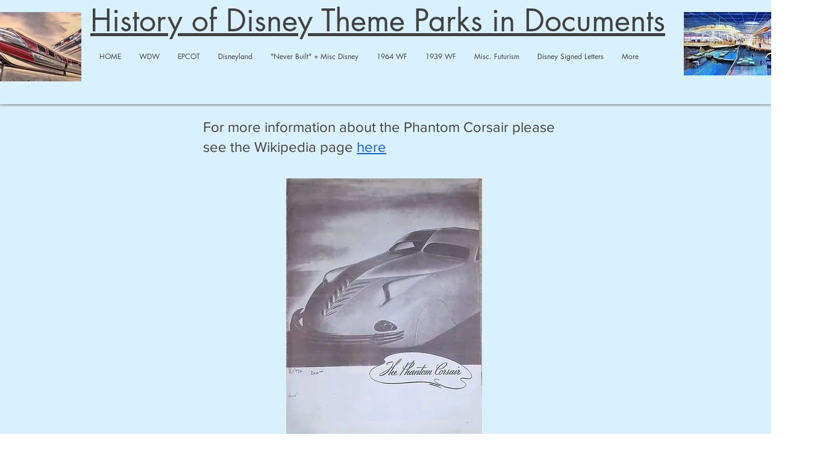

--- FILE ---
content_type: text/html; charset=UTF-8
request_url: https://www.disneydocs.net/corsair
body_size: 194376
content:
<!DOCTYPE html>
<html lang="en">
<head>
  
  <!-- SEO Tags -->
  <title>Corsair | Disney Docs</title>
  <link rel="canonical" href="https://www.disneydocs.net/corsair"/>
  <meta property="og:title" content="Corsair | Disney Docs"/>
  <meta property="og:url" content="https://www.disneydocs.net/corsair"/>
  <meta property="og:site_name" content="Disney Docs"/>
  <meta property="og:type" content="website"/>
  <meta name="google-site-verification" content="0-YkCbGJTlzLwqeQlFd9zyzKqb5Kec-5_UcxpFCRTE8"/>
  <meta name="keywords" content="1939 world's fair, 1964 world's fair, carousel of progress, disneyland, epcot, horizons, spaceship earth, walt disney world"/>
  <meta name="twitter:card" content="summary_large_image"/>
  <meta name="twitter:title" content="Corsair | Disney Docs"/>

  
  <meta charset='utf-8'>
  <meta name="viewport" content="width=device-width, initial-scale=1" id="wixDesktopViewport" />
  <meta http-equiv="X-UA-Compatible" content="IE=edge">
  <meta name="generator" content="Wix.com Website Builder"/>

  <link rel="icon" sizes="192x192" href="https://static.parastorage.com/client/pfavico.ico" type="image/x-icon"/>
  <link rel="shortcut icon" href="https://static.parastorage.com/client/pfavico.ico" type="image/x-icon"/>
  <link rel="apple-touch-icon" href="https://static.parastorage.com/client/pfavico.ico" type="image/x-icon"/>

  <!-- Safari Pinned Tab Icon -->
  <!-- <link rel="mask-icon" href="https://static.parastorage.com/client/pfavico.ico"> -->

  <!-- Original trials -->
  


  <!-- Segmenter Polyfill -->
  <script>
    if (!window.Intl || !window.Intl.Segmenter) {
      (function() {
        var script = document.createElement('script');
        script.src = 'https://static.parastorage.com/unpkg/@formatjs/intl-segmenter@11.7.10/polyfill.iife.js';
        document.head.appendChild(script);
      })();
    }
  </script>

  <!-- Legacy Polyfills -->
  <script nomodule="" src="https://static.parastorage.com/unpkg/core-js-bundle@3.2.1/minified.js"></script>
  <script nomodule="" src="https://static.parastorage.com/unpkg/focus-within-polyfill@5.0.9/dist/focus-within-polyfill.js"></script>

  <!-- Performance API Polyfills -->
  <script>
  (function () {
    var noop = function noop() {};
    if ("performance" in window === false) {
      window.performance = {};
    }
    window.performance.mark = performance.mark || noop;
    window.performance.measure = performance.measure || noop;
    if ("now" in window.performance === false) {
      var nowOffset = Date.now();
      if (performance.timing && performance.timing.navigationStart) {
        nowOffset = performance.timing.navigationStart;
      }
      window.performance.now = function now() {
        return Date.now() - nowOffset;
      };
    }
  })();
  </script>

  <!-- Globals Definitions -->
  <script>
    (function () {
      var now = Date.now()
      window.initialTimestamps = {
        initialTimestamp: now,
        initialRequestTimestamp: Math.round(performance.timeOrigin ? performance.timeOrigin : now - performance.now())
      }

      window.thunderboltTag = "libs-releases-GA-local"
      window.thunderboltVersion = "1.16780.0"
    })();
  </script>

  <!-- Essential Viewer Model -->
  <script type="application/json" id="wix-essential-viewer-model">{"fleetConfig":{"fleetName":"thunderbolt-seo-isolated-renderer","type":"GA","code":0},"mode":{"qa":false,"enableTestApi":false,"debug":false,"ssrIndicator":false,"ssrOnly":false,"siteAssetsFallback":"enable","versionIndicator":false},"componentsLibrariesTopology":[{"artifactId":"editor-elements","namespace":"wixui","url":"https:\/\/static.parastorage.com\/services\/editor-elements\/1.14853.0"},{"artifactId":"editor-elements","namespace":"dsgnsys","url":"https:\/\/static.parastorage.com\/services\/editor-elements\/1.14853.0"}],"siteFeaturesConfigs":{"sessionManager":{"isRunningInDifferentSiteContext":false}},"language":{"userLanguage":"en"},"siteAssets":{"clientTopology":{"mediaRootUrl":"https:\/\/static.wixstatic.com","staticMediaUrl":"https:\/\/static.wixstatic.com\/media","moduleRepoUrl":"https:\/\/static.parastorage.com\/unpkg","fileRepoUrl":"https:\/\/static.parastorage.com\/services","viewerAppsUrl":"https:\/\/viewer-apps.parastorage.com","viewerAssetsUrl":"https:\/\/viewer-assets.parastorage.com","siteAssetsUrl":"https:\/\/siteassets.parastorage.com","pageJsonServerUrls":["https:\/\/pages.parastorage.com","https:\/\/staticorigin.wixstatic.com","https:\/\/www.disneydocs.net","https:\/\/fallback.wix.com\/wix-html-editor-pages-webapp\/page"],"pathOfTBModulesInFileRepoForFallback":"wix-thunderbolt\/dist\/"}},"siteFeatures":["accessibility","appMonitoring","assetsLoader","businessLogger","captcha","clickHandlerRegistrar","commonConfig","componentsLoader","componentsRegistry","consentPolicy","cyclicTabbing","domSelectors","dynamicPages","environmentWixCodeSdk","environment","locationWixCodeSdk","mpaNavigation","navigationManager","navigationPhases","ooi","pages","panorama","protectedPages","renderer","reporter","routerFetch","router","scrollRestoration","seoWixCodeSdk","seo","sessionManager","siteMembersWixCodeSdk","siteMembers","siteScrollBlocker","siteWixCodeSdk","speculationRules","ssrCache","stores","structureApi","thunderboltInitializer","tpaCommons","translations","usedPlatformApis","warmupData","windowMessageRegistrar","windowWixCodeSdk","wixCustomElementComponent","wixEmbedsApi","componentsReact","platform"],"site":{"externalBaseUrl":"https:\/\/www.disneydocs.net","isSEO":true},"media":{"staticMediaUrl":"https:\/\/static.wixstatic.com\/media","mediaRootUrl":"https:\/\/static.wixstatic.com\/","staticVideoUrl":"https:\/\/video.wixstatic.com\/"},"requestUrl":"https:\/\/www.disneydocs.net\/corsair","rollout":{"siteAssetsVersionsRollout":false,"isDACRollout":0,"isTBRollout":false},"commonConfig":{"brand":"wix","host":"VIEWER","bsi":"","consentPolicy":{},"consentPolicyHeader":{},"siteRevision":"2666","renderingFlow":"NONE","language":"en","locale":"en-us"},"interactionSampleRatio":0.01,"dynamicModelUrl":"https:\/\/www.disneydocs.net\/_api\/v2\/dynamicmodel","accessTokensUrl":"https:\/\/www.disneydocs.net\/_api\/v1\/access-tokens","isExcludedFromSecurityExperiments":false,"experiments":{"specs.thunderbolt.hardenFetchAndXHR":true,"specs.thunderbolt.securityExperiments":true}}</script>
  <script>window.viewerModel = JSON.parse(document.getElementById('wix-essential-viewer-model').textContent)</script>

  <script>
    window.commonConfig = viewerModel.commonConfig
  </script>

  
  <!-- BEGIN handleAccessTokens bundle -->

  <script data-url="https://static.parastorage.com/services/wix-thunderbolt/dist/handleAccessTokens.inline.4f2f9a53.bundle.min.js">(()=>{"use strict";function e(e){let{context:o,property:r,value:n,enumerable:i=!0}=e,c=e.get,l=e.set;if(!r||void 0===n&&!c&&!l)return new Error("property and value are required");let a=o||globalThis,s=a?.[r],u={};if(void 0!==n)u.value=n;else{if(c){let e=t(c);e&&(u.get=e)}if(l){let e=t(l);e&&(u.set=e)}}let p={...u,enumerable:i||!1,configurable:!1};void 0!==n&&(p.writable=!1);try{Object.defineProperty(a,r,p)}catch(e){return e instanceof TypeError?s:e}return s}function t(e,t){return"function"==typeof e?e:!0===e?.async&&"function"==typeof e.func?t?async function(t){return e.func(t)}:async function(){return e.func()}:"function"==typeof e?.func?e.func:void 0}try{e({property:"strictDefine",value:e})}catch{}try{e({property:"defineStrictObject",value:r})}catch{}try{e({property:"defineStrictMethod",value:n})}catch{}var o=["toString","toLocaleString","valueOf","constructor","prototype"];function r(t){let{context:n,property:c,propertiesToExclude:l=[],skipPrototype:a=!1,hardenPrototypePropertiesToExclude:s=[]}=t;if(!c)return new Error("property is required");let u=(n||globalThis)[c],p={},f=i(n,c);u&&("object"==typeof u||"function"==typeof u)&&Reflect.ownKeys(u).forEach(t=>{if(!l.includes(t)&&!o.includes(t)){let o=i(u,t);if(o&&(o.writable||o.configurable)){let{value:r,get:n,set:i,enumerable:c=!1}=o,l={};void 0!==r?l.value=r:n?l.get=n:i&&(l.set=i);try{let o=e({context:u,property:t,...l,enumerable:c});p[t]=o}catch(e){if(!(e instanceof TypeError))throw e;try{p[t]=o.value||o.get||o.set}catch{}}}}});let d={originalObject:u,originalProperties:p};if(!a&&void 0!==u?.prototype){let e=r({context:u,property:"prototype",propertiesToExclude:s,skipPrototype:!0});e instanceof Error||(d.originalPrototype=e?.originalObject,d.originalPrototypeProperties=e?.originalProperties)}return e({context:n,property:c,value:u,enumerable:f?.enumerable}),d}function n(t,o){let r=(o||globalThis)[t],n=i(o||globalThis,t);return r&&n&&(n.writable||n.configurable)?(Object.freeze(r),e({context:globalThis,property:t,value:r})):r}function i(e,t){if(e&&t)try{return Reflect.getOwnPropertyDescriptor(e,t)}catch{return}}function c(e){if("string"!=typeof e)return e;try{return decodeURIComponent(e).toLowerCase().trim()}catch{return e.toLowerCase().trim()}}function l(e,t){let o="";if("string"==typeof e)o=e.split("=")[0]?.trim()||"";else{if(!e||"string"!=typeof e.name)return!1;o=e.name}return t.has(c(o)||"")}function a(e,t){let o;return o="string"==typeof e?e.split(";").map(e=>e.trim()).filter(e=>e.length>0):e||[],o.filter(e=>!l(e,t))}var s=null;function u(){return null===s&&(s=typeof Document>"u"?void 0:Object.getOwnPropertyDescriptor(Document.prototype,"cookie")),s}function p(t,o){if(!globalThis?.cookieStore)return;let r=globalThis.cookieStore.get.bind(globalThis.cookieStore),n=globalThis.cookieStore.getAll.bind(globalThis.cookieStore),i=globalThis.cookieStore.set.bind(globalThis.cookieStore),c=globalThis.cookieStore.delete.bind(globalThis.cookieStore);return e({context:globalThis.CookieStore.prototype,property:"get",value:async function(e){return l(("string"==typeof e?e:e.name)||"",t)?null:r.call(this,e)},enumerable:!0}),e({context:globalThis.CookieStore.prototype,property:"getAll",value:async function(){return a(await n.apply(this,Array.from(arguments)),t)},enumerable:!0}),e({context:globalThis.CookieStore.prototype,property:"set",value:async function(){let e=Array.from(arguments);if(!l(1===e.length?e[0].name:e[0],t))return i.apply(this,e);o&&console.warn(o)},enumerable:!0}),e({context:globalThis.CookieStore.prototype,property:"delete",value:async function(){let e=Array.from(arguments);if(!l(1===e.length?e[0].name:e[0],t))return c.apply(this,e)},enumerable:!0}),e({context:globalThis.cookieStore,property:"prototype",value:globalThis.CookieStore.prototype,enumerable:!1}),e({context:globalThis,property:"cookieStore",value:globalThis.cookieStore,enumerable:!0}),{get:r,getAll:n,set:i,delete:c}}var f=["TextEncoder","TextDecoder","XMLHttpRequestEventTarget","EventTarget","URL","JSON","Reflect","Object","Array","Map","Set","WeakMap","WeakSet","Promise","Symbol","Error"],d=["addEventListener","removeEventListener","dispatchEvent","encodeURI","encodeURIComponent","decodeURI","decodeURIComponent"];const y=(e,t)=>{try{const o=t?t.get.call(document):document.cookie;return o.split(";").map(e=>e.trim()).filter(t=>t?.startsWith(e))[0]?.split("=")[1]}catch(e){return""}},g=(e="",t="",o="/")=>`${e}=; ${t?`domain=${t};`:""} max-age=0; path=${o}; expires=Thu, 01 Jan 1970 00:00:01 GMT`;function m(){(function(){if("undefined"!=typeof window){const e=performance.getEntriesByType("navigation")[0];return"back_forward"===(e?.type||"")}return!1})()&&function(){const{counter:e}=function(){const e=b("getItem");if(e){const[t,o]=e.split("-"),r=o?parseInt(o,10):0;if(r>=3){const e=t?Number(t):0;if(Date.now()-e>6e4)return{counter:0}}return{counter:r}}return{counter:0}}();e<3?(!function(e=1){b("setItem",`${Date.now()}-${e}`)}(e+1),window.location.reload()):console.error("ATS: Max reload attempts reached")}()}function b(e,t){try{return sessionStorage[e]("reload",t||"")}catch(e){console.error("ATS: Error calling sessionStorage:",e)}}const h="client-session-bind",v="sec-fetch-unsupported",{experiments:w}=window.viewerModel,T=[h,"client-binding",v,"svSession","smSession","server-session-bind","wixSession2","wixSession3"].map(e=>e.toLowerCase()),{cookie:S}=function(t,o){let r=new Set(t);return e({context:document,property:"cookie",set:{func:e=>function(e,t,o,r){let n=u(),i=c(t.split(";")[0]||"")||"";[...o].every(e=>!i.startsWith(e.toLowerCase()))&&n?.set?n.set.call(e,t):r&&console.warn(r)}(document,e,r,o)},get:{func:()=>function(e,t){let o=u();if(!o?.get)throw new Error("Cookie descriptor or getter not available");return a(o.get.call(e),t).join("; ")}(document,r)},enumerable:!0}),{cookieStore:p(r,o),cookie:u()}}(T),k="tbReady",x="security_overrideGlobals",{experiments:E,siteFeaturesConfigs:C,accessTokensUrl:P}=window.viewerModel,R=P,M={},O=(()=>{const e=y(h,S);if(w["specs.thunderbolt.browserCacheReload"]){y(v,S)||e?b("removeItem"):m()}return(()=>{const e=g(h),t=g(h,location.hostname);S.set.call(document,e),S.set.call(document,t)})(),e})();O&&(M["client-binding"]=O);const D=fetch;addEventListener(k,function e(t){const{logger:o}=t.detail;try{window.tb.init({fetch:D,fetchHeaders:M})}catch(e){const t=new Error("TB003");o.meter(`${x}_${t.message}`,{paramsOverrides:{errorType:x,eventString:t.message}}),window?.viewerModel?.mode.debug&&console.error(e)}finally{removeEventListener(k,e)}}),E["specs.thunderbolt.hardenFetchAndXHR"]||(window.fetchDynamicModel=()=>C.sessionManager.isRunningInDifferentSiteContext?Promise.resolve({}):fetch(R,{credentials:"same-origin",headers:M}).then(function(e){if(!e.ok)throw new Error(`[${e.status}]${e.statusText}`);return e.json()}),window.dynamicModelPromise=window.fetchDynamicModel())})();
//# sourceMappingURL=https://static.parastorage.com/services/wix-thunderbolt/dist/handleAccessTokens.inline.4f2f9a53.bundle.min.js.map</script>

<!-- END handleAccessTokens bundle -->

<!-- BEGIN overrideGlobals bundle -->

<script data-url="https://static.parastorage.com/services/wix-thunderbolt/dist/overrideGlobals.inline.ec13bfcf.bundle.min.js">(()=>{"use strict";function e(e){let{context:r,property:o,value:n,enumerable:i=!0}=e,c=e.get,a=e.set;if(!o||void 0===n&&!c&&!a)return new Error("property and value are required");let l=r||globalThis,u=l?.[o],s={};if(void 0!==n)s.value=n;else{if(c){let e=t(c);e&&(s.get=e)}if(a){let e=t(a);e&&(s.set=e)}}let p={...s,enumerable:i||!1,configurable:!1};void 0!==n&&(p.writable=!1);try{Object.defineProperty(l,o,p)}catch(e){return e instanceof TypeError?u:e}return u}function t(e,t){return"function"==typeof e?e:!0===e?.async&&"function"==typeof e.func?t?async function(t){return e.func(t)}:async function(){return e.func()}:"function"==typeof e?.func?e.func:void 0}try{e({property:"strictDefine",value:e})}catch{}try{e({property:"defineStrictObject",value:o})}catch{}try{e({property:"defineStrictMethod",value:n})}catch{}var r=["toString","toLocaleString","valueOf","constructor","prototype"];function o(t){let{context:n,property:c,propertiesToExclude:a=[],skipPrototype:l=!1,hardenPrototypePropertiesToExclude:u=[]}=t;if(!c)return new Error("property is required");let s=(n||globalThis)[c],p={},f=i(n,c);s&&("object"==typeof s||"function"==typeof s)&&Reflect.ownKeys(s).forEach(t=>{if(!a.includes(t)&&!r.includes(t)){let r=i(s,t);if(r&&(r.writable||r.configurable)){let{value:o,get:n,set:i,enumerable:c=!1}=r,a={};void 0!==o?a.value=o:n?a.get=n:i&&(a.set=i);try{let r=e({context:s,property:t,...a,enumerable:c});p[t]=r}catch(e){if(!(e instanceof TypeError))throw e;try{p[t]=r.value||r.get||r.set}catch{}}}}});let d={originalObject:s,originalProperties:p};if(!l&&void 0!==s?.prototype){let e=o({context:s,property:"prototype",propertiesToExclude:u,skipPrototype:!0});e instanceof Error||(d.originalPrototype=e?.originalObject,d.originalPrototypeProperties=e?.originalProperties)}return e({context:n,property:c,value:s,enumerable:f?.enumerable}),d}function n(t,r){let o=(r||globalThis)[t],n=i(r||globalThis,t);return o&&n&&(n.writable||n.configurable)?(Object.freeze(o),e({context:globalThis,property:t,value:o})):o}function i(e,t){if(e&&t)try{return Reflect.getOwnPropertyDescriptor(e,t)}catch{return}}function c(e){if("string"!=typeof e)return e;try{return decodeURIComponent(e).toLowerCase().trim()}catch{return e.toLowerCase().trim()}}function a(e,t){return e instanceof Headers?e.forEach((r,o)=>{l(o,t)||e.delete(o)}):Object.keys(e).forEach(r=>{l(r,t)||delete e[r]}),e}function l(e,t){return!t.has(c(e)||"")}function u(e,t){let r=!0,o=function(e){let t,r;if(globalThis.Request&&e instanceof Request)t=e.url;else{if("function"!=typeof e?.toString)throw new Error("Unsupported type for url");t=e.toString()}try{return new URL(t).pathname}catch{return r=t.replace(/#.+/gi,"").split("?").shift(),r.startsWith("/")?r:`/${r}`}}(e),n=c(o);return n&&t.some(e=>n.includes(e))&&(r=!1),r}function s(t,r,o){let n=fetch,i=XMLHttpRequest,c=new Set(r);function s(){let e=new i,r=e.open,n=e.setRequestHeader;return e.open=function(){let n=Array.from(arguments),i=n[1];if(n.length<2||u(i,t))return r.apply(e,n);throw new Error(o||`Request not allowed for path ${i}`)},e.setRequestHeader=function(t,r){l(decodeURIComponent(t),c)&&n.call(e,t,r)},e}return e({property:"fetch",value:function(){let e=function(e,t){return globalThis.Request&&e[0]instanceof Request&&e[0]?.headers?a(e[0].headers,t):e[1]?.headers&&a(e[1].headers,t),e}(arguments,c);return u(arguments[0],t)?n.apply(globalThis,Array.from(e)):new Promise((e,t)=>{t(new Error(o||`Request not allowed for path ${arguments[0]}`))})},enumerable:!0}),e({property:"XMLHttpRequest",value:s,enumerable:!0}),Object.keys(i).forEach(e=>{s[e]=i[e]}),{fetch:n,XMLHttpRequest:i}}var p=["TextEncoder","TextDecoder","XMLHttpRequestEventTarget","EventTarget","URL","JSON","Reflect","Object","Array","Map","Set","WeakMap","WeakSet","Promise","Symbol","Error"],f=["addEventListener","removeEventListener","dispatchEvent","encodeURI","encodeURIComponent","decodeURI","decodeURIComponent"];const d=function(){let t=globalThis.open,r=document.open;function o(e,r,o){let n="string"!=typeof e,i=t.call(window,e,r,o);return n||e&&function(e){return e.startsWith("//")&&/(?:[a-z0-9](?:[a-z0-9-]{0,61}[a-z0-9])?\.)+[a-z0-9][a-z0-9-]{0,61}[a-z0-9]/g.test(`${location.protocol}:${e}`)&&(e=`${location.protocol}${e}`),!e.startsWith("http")||new URL(e).hostname===location.hostname}(e)?{}:i}return e({property:"open",value:o,context:globalThis,enumerable:!0}),e({property:"open",value:function(e,t,n){return e?o(e,t,n):r.call(document,e||"",t||"",n||"")},context:document,enumerable:!0}),{open:t,documentOpen:r}},y=function(){let t=document.createElement,r=Element.prototype.setAttribute,o=Element.prototype.setAttributeNS;return e({property:"createElement",context:document,value:function(n,i){let a=t.call(document,n,i);if("iframe"===c(n)){e({property:"srcdoc",context:a,get:()=>"",set:()=>{console.warn("`srcdoc` is not allowed in iframe elements.")}});let t=function(e,t){"srcdoc"!==e.toLowerCase()?r.call(a,e,t):console.warn("`srcdoc` attribute is not allowed to be set.")},n=function(e,t,r){"srcdoc"!==t.toLowerCase()?o.call(a,e,t,r):console.warn("`srcdoc` attribute is not allowed to be set.")};a.setAttribute=t,a.setAttributeNS=n}return a},enumerable:!0}),{createElement:t,setAttribute:r,setAttributeNS:o}},m=["client-binding"],b=["/_api/v1/access-tokens","/_api/v2/dynamicmodel","/_api/one-app-session-web/v3/businesses"],h=function(){let t=setTimeout,r=setInterval;return o("setTimeout",0,globalThis),o("setInterval",0,globalThis),{setTimeout:t,setInterval:r};function o(t,r,o){let n=o||globalThis,i=n[t];if(!i||"function"!=typeof i)throw new Error(`Function ${t} not found or is not a function`);e({property:t,value:function(){let e=Array.from(arguments);if("string"!=typeof e[r])return i.apply(n,e);console.warn(`Calling ${t} with a String Argument at index ${r} is not allowed`)},context:o,enumerable:!0})}},v=function(){if(navigator&&"serviceWorker"in navigator){let t=navigator.serviceWorker.register;return e({context:navigator.serviceWorker,property:"register",value:function(){console.log("Service worker registration is not allowed")},enumerable:!0}),{register:t}}return{}};performance.mark("overrideGlobals started");const{isExcludedFromSecurityExperiments:g,experiments:w}=window.viewerModel,E=!g&&w["specs.thunderbolt.securityExperiments"];try{d(),E&&y(),w["specs.thunderbolt.hardenFetchAndXHR"]&&E&&s(b,m),v(),(e=>{let t=[],r=[];r=r.concat(["TextEncoder","TextDecoder"]),e&&(r=r.concat(["XMLHttpRequestEventTarget","EventTarget"])),r=r.concat(["URL","JSON"]),e&&(t=t.concat(["addEventListener","removeEventListener"])),t=t.concat(["encodeURI","encodeURIComponent","decodeURI","decodeURIComponent"]),r=r.concat(["String","Number"]),e&&r.push("Object"),r=r.concat(["Reflect"]),t.forEach(e=>{n(e),["addEventListener","removeEventListener"].includes(e)&&n(e,document)}),r.forEach(e=>{o({property:e})})})(E),E&&h()}catch(e){window?.viewerModel?.mode.debug&&console.error(e);const t=new Error("TB006");window.fedops?.reportError(t,"security_overrideGlobals"),window.Sentry?window.Sentry.captureException(t):globalThis.defineStrictProperty("sentryBuffer",[t],window,!1)}performance.mark("overrideGlobals ended")})();
//# sourceMappingURL=https://static.parastorage.com/services/wix-thunderbolt/dist/overrideGlobals.inline.ec13bfcf.bundle.min.js.map</script>

<!-- END overrideGlobals bundle -->


  
  <script>
    window.commonConfig = viewerModel.commonConfig

	
  </script>

  <!-- Initial CSS -->
  <style data-url="https://static.parastorage.com/services/wix-thunderbolt/dist/main.347af09f.min.css">@keyframes slide-horizontal-new{0%{transform:translateX(100%)}}@keyframes slide-horizontal-old{80%{opacity:1}to{opacity:0;transform:translateX(-100%)}}@keyframes slide-vertical-new{0%{transform:translateY(-100%)}}@keyframes slide-vertical-old{80%{opacity:1}to{opacity:0;transform:translateY(100%)}}@keyframes out-in-new{0%{opacity:0}}@keyframes out-in-old{to{opacity:0}}:root:active-view-transition{view-transition-name:none}::view-transition{pointer-events:none}:root:active-view-transition::view-transition-new(page-group),:root:active-view-transition::view-transition-old(page-group){animation-duration:.6s;cursor:wait;pointer-events:all}:root:active-view-transition-type(SlideHorizontal)::view-transition-old(page-group){animation:slide-horizontal-old .6s cubic-bezier(.83,0,.17,1) forwards;mix-blend-mode:normal}:root:active-view-transition-type(SlideHorizontal)::view-transition-new(page-group){animation:slide-horizontal-new .6s cubic-bezier(.83,0,.17,1) backwards;mix-blend-mode:normal}:root:active-view-transition-type(SlideVertical)::view-transition-old(page-group){animation:slide-vertical-old .6s cubic-bezier(.83,0,.17,1) forwards;mix-blend-mode:normal}:root:active-view-transition-type(SlideVertical)::view-transition-new(page-group){animation:slide-vertical-new .6s cubic-bezier(.83,0,.17,1) backwards;mix-blend-mode:normal}:root:active-view-transition-type(OutIn)::view-transition-old(page-group){animation:out-in-old .35s cubic-bezier(.22,1,.36,1) forwards}:root:active-view-transition-type(OutIn)::view-transition-new(page-group){animation:out-in-new .35s cubic-bezier(.64,0,.78,0) .35s backwards}@media(prefers-reduced-motion:reduce){::view-transition-group(*),::view-transition-new(*),::view-transition-old(*){animation:none!important}}body,html{background:transparent;border:0;margin:0;outline:0;padding:0;vertical-align:baseline}body{--scrollbar-width:0px;font-family:Arial,Helvetica,sans-serif;font-size:10px}body,html{height:100%}body{overflow-x:auto;overflow-y:scroll}body:not(.responsive) #site-root{min-width:var(--site-width);width:100%}body:not([data-js-loaded]) [data-hide-prejs]{visibility:hidden}interact-element{display:contents}#SITE_CONTAINER{position:relative}:root{--one-unit:1vw;--section-max-width:9999px;--spx-stopper-max:9999px;--spx-stopper-min:0px;--browser-zoom:1}@supports(-webkit-appearance:none) and (stroke-color:transparent){:root{--safari-sticky-fix:opacity;--experimental-safari-sticky-fix:translateZ(0)}}@supports(container-type:inline-size){:root{--one-unit:1cqw}}[id^=oldHoverBox-]{mix-blend-mode:plus-lighter;transition:opacity .5s ease,visibility .5s ease}[data-mesh-id$=inlineContent-gridContainer]:has(>[id^=oldHoverBox-]){isolation:isolate}</style>
<style data-url="https://static.parastorage.com/services/wix-thunderbolt/dist/main.renderer.9cb0985f.min.css">a,abbr,acronym,address,applet,b,big,blockquote,button,caption,center,cite,code,dd,del,dfn,div,dl,dt,em,fieldset,font,footer,form,h1,h2,h3,h4,h5,h6,header,i,iframe,img,ins,kbd,label,legend,li,nav,object,ol,p,pre,q,s,samp,section,small,span,strike,strong,sub,sup,table,tbody,td,tfoot,th,thead,title,tr,tt,u,ul,var{background:transparent;border:0;margin:0;outline:0;padding:0;vertical-align:baseline}input,select,textarea{box-sizing:border-box;font-family:Helvetica,Arial,sans-serif}ol,ul{list-style:none}blockquote,q{quotes:none}ins{text-decoration:none}del{text-decoration:line-through}table{border-collapse:collapse;border-spacing:0}a{cursor:pointer;text-decoration:none}.testStyles{overflow-y:hidden}.reset-button{-webkit-appearance:none;background:none;border:0;color:inherit;font:inherit;line-height:normal;outline:0;overflow:visible;padding:0;-webkit-user-select:none;-moz-user-select:none;-ms-user-select:none}:focus{outline:none}body.device-mobile-optimized:not(.disable-site-overflow){overflow-x:hidden;overflow-y:scroll}body.device-mobile-optimized:not(.responsive) #SITE_CONTAINER{margin-left:auto;margin-right:auto;overflow-x:visible;position:relative;width:320px}body.device-mobile-optimized:not(.responsive):not(.blockSiteScrolling) #SITE_CONTAINER{margin-top:0}body.device-mobile-optimized>*{max-width:100%!important}body.device-mobile-optimized #site-root{overflow-x:hidden;overflow-y:hidden}@supports(overflow:clip){body.device-mobile-optimized #site-root{overflow-x:clip;overflow-y:clip}}body.device-mobile-non-optimized #SITE_CONTAINER #site-root{overflow-x:clip;overflow-y:clip}body.device-mobile-non-optimized.fullScreenMode{background-color:#5f6360}body.device-mobile-non-optimized.fullScreenMode #MOBILE_ACTIONS_MENU,body.device-mobile-non-optimized.fullScreenMode #SITE_BACKGROUND,body.device-mobile-non-optimized.fullScreenMode #site-root,body.fullScreenMode #WIX_ADS{visibility:hidden}body.fullScreenMode{overflow-x:hidden!important;overflow-y:hidden!important}body.fullScreenMode.device-mobile-optimized #TINY_MENU{opacity:0;pointer-events:none}body.fullScreenMode-scrollable.device-mobile-optimized{overflow-x:hidden!important;overflow-y:auto!important}body.fullScreenMode-scrollable.device-mobile-optimized #masterPage,body.fullScreenMode-scrollable.device-mobile-optimized #site-root{overflow-x:hidden!important;overflow-y:hidden!important}body.fullScreenMode-scrollable.device-mobile-optimized #SITE_BACKGROUND,body.fullScreenMode-scrollable.device-mobile-optimized #masterPage{height:auto!important}body.fullScreenMode-scrollable.device-mobile-optimized #masterPage.mesh-layout{height:0!important}body.blockSiteScrolling,body.siteScrollingBlocked{position:fixed;width:100%}body.blockSiteScrolling #SITE_CONTAINER{margin-top:calc(var(--blocked-site-scroll-margin-top)*-1)}#site-root{margin:0 auto;min-height:100%;position:relative;top:var(--wix-ads-height)}#site-root img:not([src]){visibility:hidden}#site-root svg img:not([src]){visibility:visible}.auto-generated-link{color:inherit}#SCROLL_TO_BOTTOM,#SCROLL_TO_TOP{height:0}.has-click-trigger{cursor:pointer}.fullScreenOverlay{bottom:0;display:flex;justify-content:center;left:0;overflow-y:hidden;position:fixed;right:0;top:-60px;z-index:1005}.fullScreenOverlay>.fullScreenOverlayContent{bottom:0;left:0;margin:0 auto;overflow:hidden;position:absolute;right:0;top:60px;transform:translateZ(0)}[data-mesh-id$=centeredContent],[data-mesh-id$=form],[data-mesh-id$=inlineContent]{pointer-events:none;position:relative}[data-mesh-id$=-gridWrapper],[data-mesh-id$=-rotated-wrapper]{pointer-events:none}[data-mesh-id$=-gridContainer]>*,[data-mesh-id$=-rotated-wrapper]>*,[data-mesh-id$=inlineContent]>:not([data-mesh-id$=-gridContainer]){pointer-events:auto}.device-mobile-optimized #masterPage.mesh-layout #SOSP_CONTAINER_CUSTOM_ID{grid-area:2/1/3/2;-ms-grid-row:2;position:relative}#masterPage.mesh-layout{-ms-grid-rows:max-content max-content min-content max-content;-ms-grid-columns:100%;align-items:start;display:-ms-grid;display:grid;grid-template-columns:100%;grid-template-rows:max-content max-content min-content max-content;justify-content:stretch}#masterPage.mesh-layout #PAGES_CONTAINER,#masterPage.mesh-layout #SITE_FOOTER-placeholder,#masterPage.mesh-layout #SITE_FOOTER_WRAPPER,#masterPage.mesh-layout #SITE_HEADER-placeholder,#masterPage.mesh-layout #SITE_HEADER_WRAPPER,#masterPage.mesh-layout #SOSP_CONTAINER_CUSTOM_ID[data-state~=mobileView],#masterPage.mesh-layout #soapAfterPagesContainer,#masterPage.mesh-layout #soapBeforePagesContainer{-ms-grid-row-align:start;-ms-grid-column-align:start;-ms-grid-column:1}#masterPage.mesh-layout #SITE_HEADER-placeholder,#masterPage.mesh-layout #SITE_HEADER_WRAPPER{grid-area:1/1/2/2;-ms-grid-row:1}#masterPage.mesh-layout #PAGES_CONTAINER,#masterPage.mesh-layout #soapAfterPagesContainer,#masterPage.mesh-layout #soapBeforePagesContainer{grid-area:3/1/4/2;-ms-grid-row:3}#masterPage.mesh-layout #soapAfterPagesContainer,#masterPage.mesh-layout #soapBeforePagesContainer{width:100%}#masterPage.mesh-layout #PAGES_CONTAINER{align-self:stretch}#masterPage.mesh-layout main#PAGES_CONTAINER{display:block}#masterPage.mesh-layout #SITE_FOOTER-placeholder,#masterPage.mesh-layout #SITE_FOOTER_WRAPPER{grid-area:4/1/5/2;-ms-grid-row:4}#masterPage.mesh-layout #SITE_PAGES,#masterPage.mesh-layout [data-mesh-id=PAGES_CONTAINERcenteredContent],#masterPage.mesh-layout [data-mesh-id=PAGES_CONTAINERinlineContent]{height:100%}#masterPage.mesh-layout.desktop>*{width:100%}#masterPage.mesh-layout #PAGES_CONTAINER,#masterPage.mesh-layout #SITE_FOOTER,#masterPage.mesh-layout #SITE_FOOTER_WRAPPER,#masterPage.mesh-layout #SITE_HEADER,#masterPage.mesh-layout #SITE_HEADER_WRAPPER,#masterPage.mesh-layout #SITE_PAGES,#masterPage.mesh-layout #masterPageinlineContent{position:relative}#masterPage.mesh-layout #SITE_HEADER{grid-area:1/1/2/2}#masterPage.mesh-layout #SITE_FOOTER{grid-area:4/1/5/2}#masterPage.mesh-layout.overflow-x-clip #SITE_FOOTER,#masterPage.mesh-layout.overflow-x-clip #SITE_HEADER{overflow-x:clip}[data-z-counter]{z-index:0}[data-z-counter="0"]{z-index:auto}.wixSiteProperties{-webkit-font-smoothing:antialiased;-moz-osx-font-smoothing:grayscale}:root{--wst-button-color-fill-primary:rgb(var(--color_48));--wst-button-color-border-primary:rgb(var(--color_49));--wst-button-color-text-primary:rgb(var(--color_50));--wst-button-color-fill-primary-hover:rgb(var(--color_51));--wst-button-color-border-primary-hover:rgb(var(--color_52));--wst-button-color-text-primary-hover:rgb(var(--color_53));--wst-button-color-fill-primary-disabled:rgb(var(--color_54));--wst-button-color-border-primary-disabled:rgb(var(--color_55));--wst-button-color-text-primary-disabled:rgb(var(--color_56));--wst-button-color-fill-secondary:rgb(var(--color_57));--wst-button-color-border-secondary:rgb(var(--color_58));--wst-button-color-text-secondary:rgb(var(--color_59));--wst-button-color-fill-secondary-hover:rgb(var(--color_60));--wst-button-color-border-secondary-hover:rgb(var(--color_61));--wst-button-color-text-secondary-hover:rgb(var(--color_62));--wst-button-color-fill-secondary-disabled:rgb(var(--color_63));--wst-button-color-border-secondary-disabled:rgb(var(--color_64));--wst-button-color-text-secondary-disabled:rgb(var(--color_65));--wst-color-fill-base-1:rgb(var(--color_36));--wst-color-fill-base-2:rgb(var(--color_37));--wst-color-fill-base-shade-1:rgb(var(--color_38));--wst-color-fill-base-shade-2:rgb(var(--color_39));--wst-color-fill-base-shade-3:rgb(var(--color_40));--wst-color-fill-accent-1:rgb(var(--color_41));--wst-color-fill-accent-2:rgb(var(--color_42));--wst-color-fill-accent-3:rgb(var(--color_43));--wst-color-fill-accent-4:rgb(var(--color_44));--wst-color-fill-background-primary:rgb(var(--color_11));--wst-color-fill-background-secondary:rgb(var(--color_12));--wst-color-text-primary:rgb(var(--color_15));--wst-color-text-secondary:rgb(var(--color_14));--wst-color-action:rgb(var(--color_18));--wst-color-disabled:rgb(var(--color_39));--wst-color-title:rgb(var(--color_45));--wst-color-subtitle:rgb(var(--color_46));--wst-color-line:rgb(var(--color_47));--wst-font-style-h2:var(--font_2);--wst-font-style-h3:var(--font_3);--wst-font-style-h4:var(--font_4);--wst-font-style-h5:var(--font_5);--wst-font-style-h6:var(--font_6);--wst-font-style-body-large:var(--font_7);--wst-font-style-body-medium:var(--font_8);--wst-font-style-body-small:var(--font_9);--wst-font-style-body-x-small:var(--font_10);--wst-color-custom-1:rgb(var(--color_13));--wst-color-custom-2:rgb(var(--color_16));--wst-color-custom-3:rgb(var(--color_17));--wst-color-custom-4:rgb(var(--color_19));--wst-color-custom-5:rgb(var(--color_20));--wst-color-custom-6:rgb(var(--color_21));--wst-color-custom-7:rgb(var(--color_22));--wst-color-custom-8:rgb(var(--color_23));--wst-color-custom-9:rgb(var(--color_24));--wst-color-custom-10:rgb(var(--color_25));--wst-color-custom-11:rgb(var(--color_26));--wst-color-custom-12:rgb(var(--color_27));--wst-color-custom-13:rgb(var(--color_28));--wst-color-custom-14:rgb(var(--color_29));--wst-color-custom-15:rgb(var(--color_30));--wst-color-custom-16:rgb(var(--color_31));--wst-color-custom-17:rgb(var(--color_32));--wst-color-custom-18:rgb(var(--color_33));--wst-color-custom-19:rgb(var(--color_34));--wst-color-custom-20:rgb(var(--color_35))}.wix-presets-wrapper{display:contents}</style>

  <meta name="format-detection" content="telephone=no">
  <meta name="skype_toolbar" content="skype_toolbar_parser_compatible">
  
  

  

  

  <!-- head performance data start -->
  
  <!-- head performance data end -->
  

    


    
<style data-href="https://static.parastorage.com/services/editor-elements-library/dist/thunderbolt/rb_wixui.thunderbolt_bootstrap-classic.72e6a2a3.min.css">.PlZyDq{touch-action:manipulation}.uDW_Qe{align-items:center;box-sizing:border-box;display:flex;justify-content:var(--label-align);min-width:100%;text-align:initial;width:-moz-max-content;width:max-content}.uDW_Qe:before{max-width:var(--margin-start,0)}.uDW_Qe:after,.uDW_Qe:before{align-self:stretch;content:"";flex-grow:1}.uDW_Qe:after{max-width:var(--margin-end,0)}.FubTgk{height:100%}.FubTgk .uDW_Qe{border-radius:var(--corvid-border-radius,var(--rd,0));bottom:0;box-shadow:var(--shd,0 1px 4px rgba(0,0,0,.6));left:0;position:absolute;right:0;top:0;transition:var(--trans1,border-color .4s ease 0s,background-color .4s ease 0s)}.FubTgk .uDW_Qe:link,.FubTgk .uDW_Qe:visited{border-color:transparent}.FubTgk .l7_2fn{color:var(--corvid-color,rgb(var(--txt,var(--color_15,color_15))));font:var(--fnt,var(--font_5));margin:0;position:relative;transition:var(--trans2,color .4s ease 0s);white-space:nowrap}.FubTgk[aria-disabled=false] .uDW_Qe{background-color:var(--corvid-background-color,rgba(var(--bg,var(--color_17,color_17)),var(--alpha-bg,1)));border:solid var(--corvid-border-color,rgba(var(--brd,var(--color_15,color_15)),var(--alpha-brd,1))) var(--corvid-border-width,var(--brw,0));cursor:pointer!important}:host(.device-mobile-optimized) .FubTgk[aria-disabled=false]:active .uDW_Qe,body.device-mobile-optimized .FubTgk[aria-disabled=false]:active .uDW_Qe{background-color:var(--corvid-hover-background-color,rgba(var(--bgh,var(--color_18,color_18)),var(--alpha-bgh,1)));border-color:var(--corvid-hover-border-color,rgba(var(--brdh,var(--color_15,color_15)),var(--alpha-brdh,1)))}:host(.device-mobile-optimized) .FubTgk[aria-disabled=false]:active .l7_2fn,body.device-mobile-optimized .FubTgk[aria-disabled=false]:active .l7_2fn{color:var(--corvid-hover-color,rgb(var(--txth,var(--color_15,color_15))))}:host(:not(.device-mobile-optimized)) .FubTgk[aria-disabled=false]:hover .uDW_Qe,body:not(.device-mobile-optimized) .FubTgk[aria-disabled=false]:hover .uDW_Qe{background-color:var(--corvid-hover-background-color,rgba(var(--bgh,var(--color_18,color_18)),var(--alpha-bgh,1)));border-color:var(--corvid-hover-border-color,rgba(var(--brdh,var(--color_15,color_15)),var(--alpha-brdh,1)))}:host(:not(.device-mobile-optimized)) .FubTgk[aria-disabled=false]:hover .l7_2fn,body:not(.device-mobile-optimized) .FubTgk[aria-disabled=false]:hover .l7_2fn{color:var(--corvid-hover-color,rgb(var(--txth,var(--color_15,color_15))))}.FubTgk[aria-disabled=true] .uDW_Qe{background-color:var(--corvid-disabled-background-color,rgba(var(--bgd,204,204,204),var(--alpha-bgd,1)));border-color:var(--corvid-disabled-border-color,rgba(var(--brdd,204,204,204),var(--alpha-brdd,1)));border-style:solid;border-width:var(--corvid-border-width,var(--brw,0))}.FubTgk[aria-disabled=true] .l7_2fn{color:var(--corvid-disabled-color,rgb(var(--txtd,255,255,255)))}.uUxqWY{align-items:center;box-sizing:border-box;display:flex;justify-content:var(--label-align);min-width:100%;text-align:initial;width:-moz-max-content;width:max-content}.uUxqWY:before{max-width:var(--margin-start,0)}.uUxqWY:after,.uUxqWY:before{align-self:stretch;content:"";flex-grow:1}.uUxqWY:after{max-width:var(--margin-end,0)}.Vq4wYb[aria-disabled=false] .uUxqWY{cursor:pointer}:host(.device-mobile-optimized) .Vq4wYb[aria-disabled=false]:active .wJVzSK,body.device-mobile-optimized .Vq4wYb[aria-disabled=false]:active .wJVzSK{color:var(--corvid-hover-color,rgb(var(--txth,var(--color_15,color_15))));transition:var(--trans,color .4s ease 0s)}:host(:not(.device-mobile-optimized)) .Vq4wYb[aria-disabled=false]:hover .wJVzSK,body:not(.device-mobile-optimized) .Vq4wYb[aria-disabled=false]:hover .wJVzSK{color:var(--corvid-hover-color,rgb(var(--txth,var(--color_15,color_15))));transition:var(--trans,color .4s ease 0s)}.Vq4wYb .uUxqWY{bottom:0;left:0;position:absolute;right:0;top:0}.Vq4wYb .wJVzSK{color:var(--corvid-color,rgb(var(--txt,var(--color_15,color_15))));font:var(--fnt,var(--font_5));transition:var(--trans,color .4s ease 0s);white-space:nowrap}.Vq4wYb[aria-disabled=true] .wJVzSK{color:var(--corvid-disabled-color,rgb(var(--txtd,255,255,255)))}:host(:not(.device-mobile-optimized)) .CohWsy,body:not(.device-mobile-optimized) .CohWsy{display:flex}:host(:not(.device-mobile-optimized)) .V5AUxf,body:not(.device-mobile-optimized) .V5AUxf{-moz-column-gap:var(--margin);column-gap:var(--margin);direction:var(--direction);display:flex;margin:0 auto;position:relative;width:calc(100% - var(--padding)*2)}:host(:not(.device-mobile-optimized)) .V5AUxf>*,body:not(.device-mobile-optimized) .V5AUxf>*{direction:ltr;flex:var(--column-flex) 1 0%;left:0;margin-bottom:var(--padding);margin-top:var(--padding);min-width:0;position:relative;top:0}:host(.device-mobile-optimized) .V5AUxf,body.device-mobile-optimized .V5AUxf{display:block;padding-bottom:var(--padding-y);padding-left:var(--padding-x,0);padding-right:var(--padding-x,0);padding-top:var(--padding-y);position:relative}:host(.device-mobile-optimized) .V5AUxf>*,body.device-mobile-optimized .V5AUxf>*{margin-bottom:var(--margin);position:relative}:host(.device-mobile-optimized) .V5AUxf>:first-child,body.device-mobile-optimized .V5AUxf>:first-child{margin-top:var(--firstChildMarginTop,0)}:host(.device-mobile-optimized) .V5AUxf>:last-child,body.device-mobile-optimized .V5AUxf>:last-child{margin-bottom:var(--lastChildMarginBottom)}.LIhNy3{backface-visibility:hidden}.jhxvbR,.mtrorN{display:block;height:100%;width:100%}.jhxvbR img{max-width:var(--wix-img-max-width,100%)}.jhxvbR[data-animate-blur] img{filter:blur(9px);transition:filter .8s ease-in}.jhxvbR[data-animate-blur] img[data-load-done]{filter:none}.if7Vw2{height:100%;left:0;-webkit-mask-image:var(--mask-image,none);mask-image:var(--mask-image,none);-webkit-mask-position:var(--mask-position,0);mask-position:var(--mask-position,0);-webkit-mask-repeat:var(--mask-repeat,no-repeat);mask-repeat:var(--mask-repeat,no-repeat);-webkit-mask-size:var(--mask-size,100%);mask-size:var(--mask-size,100%);overflow:hidden;pointer-events:var(--fill-layer-background-media-pointer-events);position:absolute;top:0;width:100%}.if7Vw2.f0uTJH{clip:rect(0,auto,auto,0)}.if7Vw2 .i1tH8h{height:100%;position:absolute;top:0;width:100%}.if7Vw2 .DXi4PB{height:var(--fill-layer-image-height,100%);opacity:var(--fill-layer-image-opacity)}.if7Vw2 .DXi4PB img{height:100%;width:100%}@supports(-webkit-hyphens:none){.if7Vw2.f0uTJH{clip:auto;-webkit-clip-path:inset(0)}}.wG8dni{height:100%}.tcElKx{background-color:var(--bg-overlay-color);background-image:var(--bg-gradient);transition:var(--inherit-transition)}.ImALHf,.Ybjs9b{opacity:var(--fill-layer-video-opacity)}.UWmm3w{bottom:var(--media-padding-bottom);height:var(--media-padding-height);position:absolute;top:var(--media-padding-top);width:100%}.Yjj1af{transform:scale(var(--scale,1));transition:var(--transform-duration,transform 0s)}.ImALHf{height:100%;position:relative;width:100%}.KCM6zk{opacity:var(--fill-layer-video-opacity,var(--fill-layer-image-opacity,1))}.KCM6zk .DXi4PB,.KCM6zk .ImALHf,.KCM6zk .Ybjs9b{opacity:1}._uqPqy{clip-path:var(--fill-layer-clip)}._uqPqy,.eKyYhK{position:absolute;top:0}._uqPqy,.eKyYhK,.x0mqQS img{height:100%;width:100%}.pnCr6P{opacity:0}.blf7sp,.pnCr6P{position:absolute;top:0}.blf7sp{height:0;left:0;overflow:hidden;width:0}.rWP3Gv{left:0;pointer-events:var(--fill-layer-background-media-pointer-events);position:var(--fill-layer-background-media-position)}.Tr4n3d,.rWP3Gv,.wRqk6s{height:100%;top:0;width:100%}.wRqk6s{position:absolute}.Tr4n3d{background-color:var(--fill-layer-background-overlay-color);opacity:var(--fill-layer-background-overlay-blend-opacity-fallback,1);position:var(--fill-layer-background-overlay-position);transform:var(--fill-layer-background-overlay-transform)}@supports(mix-blend-mode:overlay){.Tr4n3d{mix-blend-mode:var(--fill-layer-background-overlay-blend-mode);opacity:var(--fill-layer-background-overlay-blend-opacity,1)}}.VXAmO2{--divider-pin-height__:min(1,calc(var(--divider-layers-pin-factor__) + 1));--divider-pin-layer-height__:var( --divider-layers-pin-factor__ );--divider-pin-border__:min(1,calc(var(--divider-layers-pin-factor__) / -1 + 1));height:calc(var(--divider-height__) + var(--divider-pin-height__)*var(--divider-layers-size__)*var(--divider-layers-y__))}.VXAmO2,.VXAmO2 .dy3w_9{left:0;position:absolute;width:100%}.VXAmO2 .dy3w_9{--divider-layer-i__:var(--divider-layer-i,0);background-position:left calc(50% + var(--divider-offset-x__) + var(--divider-layers-x__)*var(--divider-layer-i__)) bottom;background-repeat:repeat-x;border-bottom-style:solid;border-bottom-width:calc(var(--divider-pin-border__)*var(--divider-layer-i__)*var(--divider-layers-y__));height:calc(var(--divider-height__) + var(--divider-pin-layer-height__)*var(--divider-layer-i__)*var(--divider-layers-y__));opacity:calc(1 - var(--divider-layer-i__)/(var(--divider-layer-i__) + 1))}.UORcXs{--divider-height__:var(--divider-top-height,auto);--divider-offset-x__:var(--divider-top-offset-x,0px);--divider-layers-size__:var(--divider-top-layers-size,0);--divider-layers-y__:var(--divider-top-layers-y,0px);--divider-layers-x__:var(--divider-top-layers-x,0px);--divider-layers-pin-factor__:var(--divider-top-layers-pin-factor,0);border-top:var(--divider-top-padding,0) solid var(--divider-top-color,currentColor);opacity:var(--divider-top-opacity,1);top:0;transform:var(--divider-top-flip,scaleY(-1))}.UORcXs .dy3w_9{background-image:var(--divider-top-image,none);background-size:var(--divider-top-size,contain);border-color:var(--divider-top-color,currentColor);bottom:0;filter:var(--divider-top-filter,none)}.UORcXs .dy3w_9[data-divider-layer="1"]{display:var(--divider-top-layer-1-display,block)}.UORcXs .dy3w_9[data-divider-layer="2"]{display:var(--divider-top-layer-2-display,block)}.UORcXs .dy3w_9[data-divider-layer="3"]{display:var(--divider-top-layer-3-display,block)}.Io4VUz{--divider-height__:var(--divider-bottom-height,auto);--divider-offset-x__:var(--divider-bottom-offset-x,0px);--divider-layers-size__:var(--divider-bottom-layers-size,0);--divider-layers-y__:var(--divider-bottom-layers-y,0px);--divider-layers-x__:var(--divider-bottom-layers-x,0px);--divider-layers-pin-factor__:var(--divider-bottom-layers-pin-factor,0);border-bottom:var(--divider-bottom-padding,0) solid var(--divider-bottom-color,currentColor);bottom:0;opacity:var(--divider-bottom-opacity,1);transform:var(--divider-bottom-flip,none)}.Io4VUz .dy3w_9{background-image:var(--divider-bottom-image,none);background-size:var(--divider-bottom-size,contain);border-color:var(--divider-bottom-color,currentColor);bottom:0;filter:var(--divider-bottom-filter,none)}.Io4VUz .dy3w_9[data-divider-layer="1"]{display:var(--divider-bottom-layer-1-display,block)}.Io4VUz .dy3w_9[data-divider-layer="2"]{display:var(--divider-bottom-layer-2-display,block)}.Io4VUz .dy3w_9[data-divider-layer="3"]{display:var(--divider-bottom-layer-3-display,block)}.YzqVVZ{overflow:visible;position:relative}.mwF7X1{backface-visibility:hidden}.YGilLk{cursor:pointer}.Tj01hh{display:block}.MW5IWV,.Tj01hh{height:100%;width:100%}.MW5IWV{left:0;-webkit-mask-image:var(--mask-image,none);mask-image:var(--mask-image,none);-webkit-mask-position:var(--mask-position,0);mask-position:var(--mask-position,0);-webkit-mask-repeat:var(--mask-repeat,no-repeat);mask-repeat:var(--mask-repeat,no-repeat);-webkit-mask-size:var(--mask-size,100%);mask-size:var(--mask-size,100%);overflow:hidden;pointer-events:var(--fill-layer-background-media-pointer-events);position:absolute;top:0}.MW5IWV.N3eg0s{clip:rect(0,auto,auto,0)}.MW5IWV .Kv1aVt{height:100%;position:absolute;top:0;width:100%}.MW5IWV .dLPlxY{height:var(--fill-layer-image-height,100%);opacity:var(--fill-layer-image-opacity)}.MW5IWV .dLPlxY img{height:100%;width:100%}@supports(-webkit-hyphens:none){.MW5IWV.N3eg0s{clip:auto;-webkit-clip-path:inset(0)}}.VgO9Yg{height:100%}.LWbAav{background-color:var(--bg-overlay-color);background-image:var(--bg-gradient);transition:var(--inherit-transition)}.K_YxMd,.yK6aSC{opacity:var(--fill-layer-video-opacity)}.NGjcJN{bottom:var(--media-padding-bottom);height:var(--media-padding-height);position:absolute;top:var(--media-padding-top);width:100%}.mNGsUM{transform:scale(var(--scale,1));transition:var(--transform-duration,transform 0s)}.K_YxMd{height:100%;position:relative;width:100%}wix-media-canvas{display:block;height:100%}.I8xA4L{opacity:var(--fill-layer-video-opacity,var(--fill-layer-image-opacity,1))}.I8xA4L .K_YxMd,.I8xA4L .dLPlxY,.I8xA4L .yK6aSC{opacity:1}.bX9O_S{clip-path:var(--fill-layer-clip)}.Z_wCwr,.bX9O_S{position:absolute;top:0}.Jxk_UL img,.Z_wCwr,.bX9O_S{height:100%;width:100%}.K8MSra{opacity:0}.K8MSra,.YTb3b4{position:absolute;top:0}.YTb3b4{height:0;left:0;overflow:hidden;width:0}.SUz0WK{left:0;pointer-events:var(--fill-layer-background-media-pointer-events);position:var(--fill-layer-background-media-position)}.FNxOn5,.SUz0WK,.m4khSP{height:100%;top:0;width:100%}.FNxOn5{position:absolute}.m4khSP{background-color:var(--fill-layer-background-overlay-color);opacity:var(--fill-layer-background-overlay-blend-opacity-fallback,1);position:var(--fill-layer-background-overlay-position);transform:var(--fill-layer-background-overlay-transform)}@supports(mix-blend-mode:overlay){.m4khSP{mix-blend-mode:var(--fill-layer-background-overlay-blend-mode);opacity:var(--fill-layer-background-overlay-blend-opacity,1)}}._C0cVf{bottom:0;left:0;position:absolute;right:0;top:0;width:100%}.hFwGTD{transform:translateY(-100%);transition:.2s ease-in}.IQgXoP{transition:.2s}.Nr3Nid{opacity:0;transition:.2s ease-in}.Nr3Nid.l4oO6c{z-index:-1!important}.iQuoC4{opacity:1;transition:.2s}.CJF7A2{height:auto}.CJF7A2,.U4Bvut{position:relative;width:100%}:host(:not(.device-mobile-optimized)) .G5K6X8,body:not(.device-mobile-optimized) .G5K6X8{margin-left:calc((100% - var(--site-width))/2);width:var(--site-width)}.xU8fqS[data-focuscycled=active]{outline:1px solid transparent}.xU8fqS[data-focuscycled=active]:not(:focus-within){outline:2px solid transparent;transition:outline .01s ease}.xU8fqS ._4XcTfy{background-color:var(--screenwidth-corvid-background-color,rgba(var(--bg,var(--color_11,color_11)),var(--alpha-bg,1)));border-bottom:var(--brwb,0) solid var(--screenwidth-corvid-border-color,rgba(var(--brd,var(--color_15,color_15)),var(--alpha-brd,1)));border-top:var(--brwt,0) solid var(--screenwidth-corvid-border-color,rgba(var(--brd,var(--color_15,color_15)),var(--alpha-brd,1)));bottom:0;box-shadow:var(--shd,0 0 5px rgba(0,0,0,.7));left:0;position:absolute;right:0;top:0}.xU8fqS .gUbusX{background-color:rgba(var(--bgctr,var(--color_11,color_11)),var(--alpha-bgctr,1));border-radius:var(--rd,0);bottom:var(--brwb,0);top:var(--brwt,0)}.xU8fqS .G5K6X8,.xU8fqS .gUbusX{left:0;position:absolute;right:0}.xU8fqS .G5K6X8{bottom:0;top:0}:host(.device-mobile-optimized) .xU8fqS .G5K6X8,body.device-mobile-optimized .xU8fqS .G5K6X8{left:10px;right:10px}.SPY_vo{pointer-events:none}.BmZ5pC{min-height:calc(100vh - var(--wix-ads-height));min-width:var(--site-width);position:var(--bg-position);top:var(--wix-ads-height)}.BmZ5pC,.nTOEE9{height:100%;width:100%}.nTOEE9{overflow:hidden;position:relative}.nTOEE9.sqUyGm:hover{cursor:url([data-uri]),auto}.nTOEE9.C_JY0G:hover{cursor:url([data-uri]),auto}.RZQnmg{background-color:rgb(var(--color_11));border-radius:50%;bottom:12px;height:40px;opacity:0;pointer-events:none;position:absolute;right:12px;width:40px}.RZQnmg path{fill:rgb(var(--color_15))}.RZQnmg:focus{cursor:auto;opacity:1;pointer-events:auto}.rYiAuL{cursor:pointer}.gSXewE{height:0;left:0;overflow:hidden;top:0;width:0}.OJQ_3L,.gSXewE{position:absolute}.OJQ_3L{background-color:rgb(var(--color_11));border-radius:300px;bottom:0;cursor:pointer;height:40px;margin:16px 16px;opacity:0;pointer-events:none;right:0;width:40px}.OJQ_3L path{fill:rgb(var(--color_12))}.OJQ_3L:focus{cursor:auto;opacity:1;pointer-events:auto}.j7pOnl{box-sizing:border-box;height:100%;width:100%}.BI8PVQ{min-height:var(--image-min-height);min-width:var(--image-min-width)}.BI8PVQ img,img.BI8PVQ{filter:var(--filter-effect-svg-url);-webkit-mask-image:var(--mask-image,none);mask-image:var(--mask-image,none);-webkit-mask-position:var(--mask-position,0);mask-position:var(--mask-position,0);-webkit-mask-repeat:var(--mask-repeat,no-repeat);mask-repeat:var(--mask-repeat,no-repeat);-webkit-mask-size:var(--mask-size,100% 100%);mask-size:var(--mask-size,100% 100%);-o-object-position:var(--object-position);object-position:var(--object-position)}.MazNVa{left:var(--left,auto);position:var(--position-fixed,static);top:var(--top,auto);z-index:var(--z-index,auto)}.MazNVa .BI8PVQ img{box-shadow:0 0 0 #000;position:static;-webkit-user-select:none;-moz-user-select:none;-ms-user-select:none;user-select:none}.MazNVa .j7pOnl{display:block;overflow:hidden}.MazNVa .BI8PVQ{overflow:hidden}.c7cMWz{bottom:0;left:0;position:absolute;right:0;top:0}.FVGvCX{height:auto;position:relative;width:100%}body:not(.responsive) .zK7MhX{align-self:start;grid-area:1/1/1/1;height:100%;justify-self:stretch;left:0;position:relative}:host(:not(.device-mobile-optimized)) .c7cMWz,body:not(.device-mobile-optimized) .c7cMWz{margin-left:calc((100% - var(--site-width))/2);width:var(--site-width)}.fEm0Bo .c7cMWz{background-color:rgba(var(--bg,var(--color_11,color_11)),var(--alpha-bg,1));overflow:hidden}:host(.device-mobile-optimized) .c7cMWz,body.device-mobile-optimized .c7cMWz{left:10px;right:10px}.PFkO7r{bottom:0;left:0;position:absolute;right:0;top:0}.HT5ybB{height:auto;position:relative;width:100%}body:not(.responsive) .dBAkHi{align-self:start;grid-area:1/1/1/1;height:100%;justify-self:stretch;left:0;position:relative}:host(:not(.device-mobile-optimized)) .PFkO7r,body:not(.device-mobile-optimized) .PFkO7r{margin-left:calc((100% - var(--site-width))/2);width:var(--site-width)}:host(.device-mobile-optimized) .PFkO7r,body.device-mobile-optimized .PFkO7r{left:10px;right:10px}</style>
<style data-href="https://static.parastorage.com/services/editor-elements-library/dist/thunderbolt/rb_wixui.thunderbolt_bootstrap.a1b00b19.min.css">.cwL6XW{cursor:pointer}.sNF2R0{opacity:0}.hLoBV3{transition:opacity var(--transition-duration) cubic-bezier(.37,0,.63,1)}.Rdf41z,.hLoBV3{opacity:1}.ftlZWo{transition:opacity var(--transition-duration) cubic-bezier(.37,0,.63,1)}.ATGlOr,.ftlZWo{opacity:0}.KQSXD0{transition:opacity var(--transition-duration) cubic-bezier(.64,0,.78,0)}.KQSXD0,.pagQKE{opacity:1}._6zG5H{opacity:0;transition:opacity var(--transition-duration) cubic-bezier(.22,1,.36,1)}.BB49uC{transform:translateX(100%)}.j9xE1V{transition:transform var(--transition-duration) cubic-bezier(.87,0,.13,1)}.ICs7Rs,.j9xE1V{transform:translateX(0)}.DxijZJ{transition:transform var(--transition-duration) cubic-bezier(.87,0,.13,1)}.B5kjYq,.DxijZJ{transform:translateX(-100%)}.cJijIV{transition:transform var(--transition-duration) cubic-bezier(.87,0,.13,1)}.cJijIV,.hOxaWM{transform:translateX(0)}.T9p3fN{transform:translateX(100%);transition:transform var(--transition-duration) cubic-bezier(.87,0,.13,1)}.qDxYJm{transform:translateY(100%)}.aA9V0P{transition:transform var(--transition-duration) cubic-bezier(.87,0,.13,1)}.YPXPAS,.aA9V0P{transform:translateY(0)}.Xf2zsA{transition:transform var(--transition-duration) cubic-bezier(.87,0,.13,1)}.Xf2zsA,.y7Kt7s{transform:translateY(-100%)}.EeUgMu{transition:transform var(--transition-duration) cubic-bezier(.87,0,.13,1)}.EeUgMu,.fdHrtm{transform:translateY(0)}.WIFaG4{transform:translateY(100%);transition:transform var(--transition-duration) cubic-bezier(.87,0,.13,1)}body:not(.responsive) .JsJXaX{overflow-x:clip}:root:active-view-transition .JsJXaX{view-transition-name:page-group}.AnQkDU{display:grid;grid-template-columns:1fr;grid-template-rows:1fr;height:100%}.AnQkDU>div{align-self:stretch!important;grid-area:1/1/2/2;justify-self:stretch!important}.StylableButton2545352419__root{-archetype:box;border:none;box-sizing:border-box;cursor:pointer;display:block;height:100%;min-height:10px;min-width:10px;padding:0;touch-action:manipulation;width:100%}.StylableButton2545352419__root[disabled]{pointer-events:none}.StylableButton2545352419__root:not(:hover):not([disabled]).StylableButton2545352419--hasBackgroundColor{background-color:var(--corvid-background-color)!important}.StylableButton2545352419__root:hover:not([disabled]).StylableButton2545352419--hasHoverBackgroundColor{background-color:var(--corvid-hover-background-color)!important}.StylableButton2545352419__root:not(:hover)[disabled].StylableButton2545352419--hasDisabledBackgroundColor{background-color:var(--corvid-disabled-background-color)!important}.StylableButton2545352419__root:not(:hover):not([disabled]).StylableButton2545352419--hasBorderColor{border-color:var(--corvid-border-color)!important}.StylableButton2545352419__root:hover:not([disabled]).StylableButton2545352419--hasHoverBorderColor{border-color:var(--corvid-hover-border-color)!important}.StylableButton2545352419__root:not(:hover)[disabled].StylableButton2545352419--hasDisabledBorderColor{border-color:var(--corvid-disabled-border-color)!important}.StylableButton2545352419__root.StylableButton2545352419--hasBorderRadius{border-radius:var(--corvid-border-radius)!important}.StylableButton2545352419__root.StylableButton2545352419--hasBorderWidth{border-width:var(--corvid-border-width)!important}.StylableButton2545352419__root:not(:hover):not([disabled]).StylableButton2545352419--hasColor,.StylableButton2545352419__root:not(:hover):not([disabled]).StylableButton2545352419--hasColor .StylableButton2545352419__label{color:var(--corvid-color)!important}.StylableButton2545352419__root:hover:not([disabled]).StylableButton2545352419--hasHoverColor,.StylableButton2545352419__root:hover:not([disabled]).StylableButton2545352419--hasHoverColor .StylableButton2545352419__label{color:var(--corvid-hover-color)!important}.StylableButton2545352419__root:not(:hover)[disabled].StylableButton2545352419--hasDisabledColor,.StylableButton2545352419__root:not(:hover)[disabled].StylableButton2545352419--hasDisabledColor .StylableButton2545352419__label{color:var(--corvid-disabled-color)!important}.StylableButton2545352419__link{-archetype:box;box-sizing:border-box;color:#000;text-decoration:none}.StylableButton2545352419__container{align-items:center;display:flex;flex-basis:auto;flex-direction:row;flex-grow:1;height:100%;justify-content:center;overflow:hidden;transition:all .2s ease,visibility 0s;width:100%}.StylableButton2545352419__label{-archetype:text;-controller-part-type:LayoutChildDisplayDropdown,LayoutFlexChildSpacing(first);max-width:100%;min-width:1.8em;overflow:hidden;text-align:center;text-overflow:ellipsis;transition:inherit;white-space:nowrap}.StylableButton2545352419__root.StylableButton2545352419--isMaxContent .StylableButton2545352419__label{text-overflow:unset}.StylableButton2545352419__root.StylableButton2545352419--isWrapText .StylableButton2545352419__label{min-width:10px;overflow-wrap:break-word;white-space:break-spaces;word-break:break-word}.StylableButton2545352419__icon{-archetype:icon;-controller-part-type:LayoutChildDisplayDropdown,LayoutFlexChildSpacing(last);flex-shrink:0;height:50px;min-width:1px;transition:inherit}.StylableButton2545352419__icon.StylableButton2545352419--override{display:block!important}.StylableButton2545352419__icon svg,.StylableButton2545352419__icon>span{display:flex;height:inherit;width:inherit}.StylableButton2545352419__root:not(:hover):not([disalbed]).StylableButton2545352419--hasIconColor .StylableButton2545352419__icon svg{fill:var(--corvid-icon-color)!important;stroke:var(--corvid-icon-color)!important}.StylableButton2545352419__root:hover:not([disabled]).StylableButton2545352419--hasHoverIconColor .StylableButton2545352419__icon svg{fill:var(--corvid-hover-icon-color)!important;stroke:var(--corvid-hover-icon-color)!important}.StylableButton2545352419__root:not(:hover)[disabled].StylableButton2545352419--hasDisabledIconColor .StylableButton2545352419__icon svg{fill:var(--corvid-disabled-icon-color)!important;stroke:var(--corvid-disabled-icon-color)!important}.aeyn4z{bottom:0;left:0;position:absolute;right:0;top:0}.qQrFOK{cursor:pointer}.VDJedC{-webkit-tap-highlight-color:rgba(0,0,0,0);fill:var(--corvid-fill-color,var(--fill));fill-opacity:var(--fill-opacity);stroke:var(--corvid-stroke-color,var(--stroke));stroke-opacity:var(--stroke-opacity);stroke-width:var(--stroke-width);filter:var(--drop-shadow,none);opacity:var(--opacity);transform:var(--flip)}.VDJedC,.VDJedC svg{bottom:0;left:0;position:absolute;right:0;top:0}.VDJedC svg{height:var(--svg-calculated-height,100%);margin:auto;padding:var(--svg-calculated-padding,0);width:var(--svg-calculated-width,100%)}.VDJedC svg:not([data-type=ugc]){overflow:visible}.l4CAhn *{vector-effect:non-scaling-stroke}.Z_l5lU{-webkit-text-size-adjust:100%;-moz-text-size-adjust:100%;text-size-adjust:100%}ol.font_100,ul.font_100{color:#080808;font-family:"Arial, Helvetica, sans-serif",serif;font-size:10px;font-style:normal;font-variant:normal;font-weight:400;letter-spacing:normal;line-height:normal;margin:0;text-decoration:none}ol.font_100 li,ul.font_100 li{margin-bottom:12px}ol.wix-list-text-align,ul.wix-list-text-align{list-style-position:inside}ol.wix-list-text-align h1,ol.wix-list-text-align h2,ol.wix-list-text-align h3,ol.wix-list-text-align h4,ol.wix-list-text-align h5,ol.wix-list-text-align h6,ol.wix-list-text-align p,ul.wix-list-text-align h1,ul.wix-list-text-align h2,ul.wix-list-text-align h3,ul.wix-list-text-align h4,ul.wix-list-text-align h5,ul.wix-list-text-align h6,ul.wix-list-text-align p{display:inline}.HQSswv{cursor:pointer}.yi6otz{clip:rect(0 0 0 0);border:0;height:1px;margin:-1px;overflow:hidden;padding:0;position:absolute;width:1px}.zQ9jDz [data-attr-richtext-marker=true]{display:block}.zQ9jDz [data-attr-richtext-marker=true] table{border-collapse:collapse;margin:15px 0;width:100%}.zQ9jDz [data-attr-richtext-marker=true] table td{padding:12px;position:relative}.zQ9jDz [data-attr-richtext-marker=true] table td:after{border-bottom:1px solid currentColor;border-left:1px solid currentColor;bottom:0;content:"";left:0;opacity:.2;position:absolute;right:0;top:0}.zQ9jDz [data-attr-richtext-marker=true] table tr td:last-child:after{border-right:1px solid currentColor}.zQ9jDz [data-attr-richtext-marker=true] table tr:first-child td:after{border-top:1px solid currentColor}@supports(-webkit-appearance:none) and (stroke-color:transparent){.qvSjx3>*>:first-child{vertical-align:top}}@supports(-webkit-touch-callout:none){.qvSjx3>*>:first-child{vertical-align:top}}.LkZBpT :is(p,h1,h2,h3,h4,h5,h6,ul,ol,span[data-attr-richtext-marker],blockquote,div) [class$=rich-text__text],.LkZBpT :is(p,h1,h2,h3,h4,h5,h6,ul,ol,span[data-attr-richtext-marker],blockquote,div)[class$=rich-text__text]{color:var(--corvid-color,currentColor)}.LkZBpT :is(p,h1,h2,h3,h4,h5,h6,ul,ol,span[data-attr-richtext-marker],blockquote,div) span[style*=color]{color:var(--corvid-color,currentColor)!important}.Kbom4H{direction:var(--text-direction);min-height:var(--min-height);min-width:var(--min-width)}.Kbom4H .upNqi2{word-wrap:break-word;height:100%;overflow-wrap:break-word;position:relative;width:100%}.Kbom4H .upNqi2 ul{list-style:disc inside}.Kbom4H .upNqi2 li{margin-bottom:12px}.MMl86N blockquote,.MMl86N div,.MMl86N h1,.MMl86N h2,.MMl86N h3,.MMl86N h4,.MMl86N h5,.MMl86N h6,.MMl86N p{letter-spacing:normal;line-height:normal}.gYHZuN{min-height:var(--min-height);min-width:var(--min-width)}.gYHZuN .upNqi2{word-wrap:break-word;height:100%;overflow-wrap:break-word;position:relative;width:100%}.gYHZuN .upNqi2 ol,.gYHZuN .upNqi2 ul{letter-spacing:normal;line-height:normal;margin-inline-start:.5em;padding-inline-start:1.3em}.gYHZuN .upNqi2 ul{list-style-type:disc}.gYHZuN .upNqi2 ol{list-style-type:decimal}.gYHZuN .upNqi2 ol ul,.gYHZuN .upNqi2 ul ul{line-height:normal;list-style-type:circle}.gYHZuN .upNqi2 ol ol ul,.gYHZuN .upNqi2 ol ul ul,.gYHZuN .upNqi2 ul ol ul,.gYHZuN .upNqi2 ul ul ul{line-height:normal;list-style-type:square}.gYHZuN .upNqi2 li{font-style:inherit;font-weight:inherit;letter-spacing:normal;line-height:inherit}.gYHZuN .upNqi2 h1,.gYHZuN .upNqi2 h2,.gYHZuN .upNqi2 h3,.gYHZuN .upNqi2 h4,.gYHZuN .upNqi2 h5,.gYHZuN .upNqi2 h6,.gYHZuN .upNqi2 p{letter-spacing:normal;line-height:normal;margin-block:0;margin:0}.gYHZuN .upNqi2 a{color:inherit}.MMl86N,.ku3DBC{word-wrap:break-word;direction:var(--text-direction);min-height:var(--min-height);min-width:var(--min-width);mix-blend-mode:var(--blendMode,normal);overflow-wrap:break-word;pointer-events:none;text-align:start;text-shadow:var(--textOutline,0 0 transparent),var(--textShadow,0 0 transparent);text-transform:var(--textTransform,"none")}.MMl86N>*,.ku3DBC>*{pointer-events:auto}.MMl86N li,.ku3DBC li{font-style:inherit;font-weight:inherit;letter-spacing:normal;line-height:inherit}.MMl86N ol,.MMl86N ul,.ku3DBC ol,.ku3DBC ul{letter-spacing:normal;line-height:normal;margin-inline-end:0;margin-inline-start:.5em}.MMl86N:not(.Vq6kJx) ol,.MMl86N:not(.Vq6kJx) ul,.ku3DBC:not(.Vq6kJx) ol,.ku3DBC:not(.Vq6kJx) ul{padding-inline-end:0;padding-inline-start:1.3em}.MMl86N ul,.ku3DBC ul{list-style-type:disc}.MMl86N ol,.ku3DBC ol{list-style-type:decimal}.MMl86N ol ul,.MMl86N ul ul,.ku3DBC ol ul,.ku3DBC ul ul{list-style-type:circle}.MMl86N ol ol ul,.MMl86N ol ul ul,.MMl86N ul ol ul,.MMl86N ul ul ul,.ku3DBC ol ol ul,.ku3DBC ol ul ul,.ku3DBC ul ol ul,.ku3DBC ul ul ul{list-style-type:square}.MMl86N blockquote,.MMl86N div,.MMl86N h1,.MMl86N h2,.MMl86N h3,.MMl86N h4,.MMl86N h5,.MMl86N h6,.MMl86N p,.ku3DBC blockquote,.ku3DBC div,.ku3DBC h1,.ku3DBC h2,.ku3DBC h3,.ku3DBC h4,.ku3DBC h5,.ku3DBC h6,.ku3DBC p{margin-block:0;margin:0}.MMl86N a,.ku3DBC a{color:inherit}.Vq6kJx li{margin-inline-end:0;margin-inline-start:1.3em}.Vd6aQZ{overflow:hidden;padding:0;pointer-events:none;white-space:nowrap}.mHZSwn{display:none}.lvxhkV{bottom:0;left:0;position:absolute;right:0;top:0;width:100%}.QJjwEo{transform:translateY(-100%);transition:.2s ease-in}.kdBXfh{transition:.2s}.MP52zt{opacity:0;transition:.2s ease-in}.MP52zt.Bhu9m5{z-index:-1!important}.LVP8Wf{opacity:1;transition:.2s}.VrZrC0{height:auto}.VrZrC0,.cKxVkc{position:relative;width:100%}:host(:not(.device-mobile-optimized)) .vlM3HR,body:not(.device-mobile-optimized) .vlM3HR{margin-left:calc((100% - var(--site-width))/2);width:var(--site-width)}.AT7o0U[data-focuscycled=active]{outline:1px solid transparent}.AT7o0U[data-focuscycled=active]:not(:focus-within){outline:2px solid transparent;transition:outline .01s ease}.AT7o0U .vlM3HR{bottom:0;left:0;position:absolute;right:0;top:0}.Tj01hh,.jhxvbR{display:block;height:100%;width:100%}.jhxvbR img{max-width:var(--wix-img-max-width,100%)}.jhxvbR[data-animate-blur] img{filter:blur(9px);transition:filter .8s ease-in}.jhxvbR[data-animate-blur] img[data-load-done]{filter:none}.WzbAF8{direction:var(--direction)}.WzbAF8 .mpGTIt .O6KwRn{display:var(--item-display);height:var(--item-size);margin-block:var(--item-margin-block);margin-inline:var(--item-margin-inline);width:var(--item-size)}.WzbAF8 .mpGTIt .O6KwRn:last-child{margin-block:0;margin-inline:0}.WzbAF8 .mpGTIt .O6KwRn .oRtuWN{display:block}.WzbAF8 .mpGTIt .O6KwRn .oRtuWN .YaS0jR{height:var(--item-size);width:var(--item-size)}.WzbAF8 .mpGTIt{height:100%;position:absolute;white-space:nowrap;width:100%}:host(.device-mobile-optimized) .WzbAF8 .mpGTIt,body.device-mobile-optimized .WzbAF8 .mpGTIt{white-space:normal}.big2ZD{display:grid;grid-template-columns:1fr;grid-template-rows:1fr;height:calc(100% - var(--wix-ads-height));left:0;margin-top:var(--wix-ads-height);position:fixed;top:0;width:100%}.SHHiV9,.big2ZD{pointer-events:none;z-index:var(--pinned-layer-in-container,var(--above-all-in-container))}</style>
<style data-href="https://static.parastorage.com/services/editor-elements-library/dist/thunderbolt/rb_wixui.thunderbolt_bootstrap-responsive.5018a9e9.min.css">._pfxlW{clip-path:inset(50%);height:24px;position:absolute;width:24px}._pfxlW:active,._pfxlW:focus{clip-path:unset;right:0;top:50%;transform:translateY(-50%)}._pfxlW.RG3k61{transform:translateY(-50%) rotate(180deg)}.r4OX7l,.xTjc1A{box-sizing:border-box;height:100%;overflow:visible;position:relative;width:auto}.r4OX7l[data-state~=header] a,.r4OX7l[data-state~=header] div,[data-state~=header].xTjc1A a,[data-state~=header].xTjc1A div{cursor:default!important}.r4OX7l .UiHgGh,.xTjc1A .UiHgGh{display:inline-block;height:100%;width:100%}.xTjc1A{--display:inline-block;cursor:pointer;display:var(--display);font:var(--fnt,var(--font_1))}.xTjc1A .yRj2ms{padding:0 var(--pad,5px)}.xTjc1A .JS76Uv{color:rgb(var(--txt,var(--color_15,color_15)));display:inline-block;padding:0 10px;transition:var(--trans,color .4s ease 0s)}.xTjc1A[data-state~=drop]{display:block;width:100%}.xTjc1A[data-state~=drop] .JS76Uv{padding:0 .5em}.xTjc1A[data-state~=link]:hover .JS76Uv,.xTjc1A[data-state~=over] .JS76Uv{color:rgb(var(--txth,var(--color_14,color_14)));transition:var(--trans,color .4s ease 0s)}.xTjc1A[data-state~=selected] .JS76Uv{color:rgb(var(--txts,var(--color_14,color_14)));transition:var(--trans,color .4s ease 0s)}.NHM1d1{overflow-x:hidden}.NHM1d1 .R_TAzU{display:flex;flex-direction:column;height:100%;width:100%}.NHM1d1 .R_TAzU .aOF1ks{flex:1}.NHM1d1 .R_TAzU .y7qwii{height:calc(100% - (var(--menuTotalBordersY, 0px)));overflow:visible;white-space:nowrap;width:calc(100% - (var(--menuTotalBordersX, 0px)))}.NHM1d1 .R_TAzU .y7qwii .Tg1gOB,.NHM1d1 .R_TAzU .y7qwii .p90CkU{direction:var(--menu-direction);display:inline-block;text-align:var(--menu-align,var(--align))}.NHM1d1 .R_TAzU .y7qwii .mvZ3NH{display:block;width:100%}.NHM1d1 .h3jCPd{direction:var(--submenus-direction);display:block;opacity:1;text-align:var(--submenus-align,var(--align));z-index:99999}.NHM1d1 .h3jCPd .wkJ2fp{display:inherit;overflow:visible;visibility:inherit;white-space:nowrap;width:auto}.NHM1d1 .h3jCPd.DlGBN0{transition:visibility;transition-delay:.2s;visibility:visible}.NHM1d1 .h3jCPd .p90CkU{display:inline-block}.NHM1d1 .vh74Xw{display:none}.XwCBRN>nav{bottom:0;left:0;right:0;top:0}.XwCBRN .h3jCPd,.XwCBRN .y7qwii,.XwCBRN>nav{position:absolute}.XwCBRN .h3jCPd{margin-top:7px;visibility:hidden}.XwCBRN .h3jCPd[data-dropMode=dropUp]{margin-bottom:7px;margin-top:0}.XwCBRN .wkJ2fp{background-color:rgba(var(--bgDrop,var(--color_11,color_11)),var(--alpha-bgDrop,1));border-radius:var(--rd,0);box-shadow:var(--shd,0 1px 4px rgba(0,0,0,.6))}.P0dCOY .PJ4KCX{background-color:rgba(var(--bg,var(--color_11,color_11)),var(--alpha-bg,1));bottom:0;left:0;overflow:hidden;position:absolute;right:0;top:0}.xpmKd_{border-radius:var(--overflow-wrapper-border-radius)}</style>
<style data-href="https://static.parastorage.com/services/editor-elements-library/dist/thunderbolt/rb_wixui.thunderbolt[VerticalMenu_VerticalMenuSolidColorSkin].f3d639a0.min.css">.VUs9VM{margin:0 10px;opacity:.6}.m48Yht{height:auto!important}.fIxawB{direction:var(--direction)}.Ur5Vmd{direction:var(--item-direction);justify-content:var(--menu-item-align,var(--text-align,flex-start))}.A47Z2B{direction:var(--sub-menu-item-direction);justify-content:var(--sub-menu-item-align,var(--text-align,flex-start))}.IOfTmr .Z7cwZn{height:100%;position:relative;width:100%}.IOfTmr .E_2Q_U{min-width:100%;position:absolute;visibility:hidden;z-index:999}.IOfTmr .E_2Q_U.uf9Zs0{left:calc(100% + var(--SKINS_submenuMargin, 8px) - var(--brw, 1px))}.IOfTmr .E_2Q_U.pYmDZK{right:calc(100% + var(--SKINS_submenuMargin, 8px) - var(--brw, 1px))}.IOfTmr .E_2Q_U.OSGBAh{bottom:0}.IOfTmr .E_2Q_U.F8Lkq5{top:0}.IOfTmr .E_2Q_U:before{content:" ";height:100%;left:var(--sub-menu-open-direction-left,0);margin-left:calc(-1*var(--SKINS_submenuMargin, 8px));margin-right:calc(-1*var(--SKINS_submenuMargin, 8px));position:absolute;right:var(--sub-menu-open-direction-right,auto);top:0;width:var(--SKINS_submenuMargin,8px)}.IOfTmr .YGlZMx{background-color:rgba(var(--bg,var(--color_11,color_11)),var(--alpha-bg,1));border:solid var(--brw,1px) rgba(var(--brd,var(--color_15,color_15)),var(--alpha-brd,1));border-radius:var(--rd,0);box-shadow:var(--shd,0 1px 4px rgba(0,0,0,.6));box-sizing:border-box;height:calc(var(--item-height, 50px) - var(--separator-height-adjusted, 0px));transition:var(--itemBGColorTrans,background-color .4s ease 0s)}.IOfTmr .YGlZMx.amuh9Z>.DzUZFw>.a50_l6{cursor:default}.IOfTmr .YGlZMx.lBccMF{background-color:rgba(var(--bgs,var(--color_15,color_15)),var(--alpha-bgs,1))}.IOfTmr .YGlZMx.lBccMF>.DzUZFw>.a50_l6{color:rgb(var(--txts,var(--color_13,color_13)))}.IOfTmr .YGlZMx.F95vTA>.E_2Q_U{visibility:visible}.IOfTmr .YGlZMx.F95vTA:not(.amuh9Z){background-color:rgba(var(--bgh,var(--color_15,color_15)),var(--alpha-bgh,1))}.IOfTmr .YGlZMx.F95vTA:not(.amuh9Z)>.DzUZFw>.a50_l6{color:rgb(var(--txth,var(--color_13,color_13)))}.IOfTmr .E_2Q_U .YGlZMx{background-color:rgba(var(--SKINS_bgSubmenu,var(--color_11,color_11)),var(--alpha-SKINS_bgSubmenu,1));border-radius:var(--SKINS_submenuBR,0)}.IOfTmr .a50_l6{align-items:center;box-sizing:border-box;color:rgb(var(--txt,var(--color_15,color_15)));cursor:pointer;display:flex;font:var(--fnt,var(--font_1));height:100%;padding-left:var(--textSpacing,10px);padding-right:var(--textSpacing,10px);position:relative;white-space:nowrap}.IOfTmr .a50_l6,.IOfTmr .a50_l6:after{background-color:transparent;width:100%}.IOfTmr .a50_l6:after{content:" ";height:var(--separator-height-adjusted,0);left:0;position:absolute;top:100%}.IOfTmr .Z7cwZn .YGlZMx .a50_l6{line-height:calc(var(--item-height, 50px) - var(--separator-height-adjusted, 0px))}.IOfTmr .E_2Q_U .a50_l6{font:var(--SKINS_fntSubmenu,var(--font_1))}.IOfTmr .MfQCD7{height:var(--separator-height-adjusted,0);min-height:0;width:100%}.xyNFD3{margin:0 10px;opacity:.6}.gxChTi{height:auto!important}.J5AcBQ .ADkeoY{border:solid var(--brw,1px) rgba(var(--brd,var(--color_15,color_15)),var(--alpha-brd,1));border-radius:var(--rd,0);box-shadow:var(--shd,0 1px 4px rgba(0,0,0,.6))}.J5AcBQ .ybGdqG{border-bottom:solid var(--sepw,1px) rgba(var(--sep,var(--color_15,color_15)),var(--alpha-sep,1));height:100%;position:relative;width:100%}.J5AcBQ .ybGdqG:last-child{border-bottom:0}.J5AcBQ .niKtuR{border:solid var(--brw,1px) rgba(var(--brd,var(--color_15,color_15)),var(--alpha-brd,1));border-radius:var(--SKINS_submenuBR,0);box-shadow:var(--shd,0 1px 4px rgba(0,0,0,.6));box-sizing:border-box;min-width:100%;position:absolute;visibility:hidden;z-index:999}.J5AcBQ .niKtuR.pLtej1{left:calc(100% + var(--SKINS_submenuMargin, 8px))}.J5AcBQ .niKtuR.UPEerR{right:calc(100% + var(--SKINS_submenuMargin, 8px))}.J5AcBQ .niKtuR.sKAPJX{bottom:var(--brw,1px)}.J5AcBQ .niKtuR.asC21j{top:calc(-1*var(--brw, 1px))}.J5AcBQ .niKtuR:before{content:" ";height:100%;left:var(--sub-menu-open-direction-left,0);margin-left:calc(-1*var(--SKINS_submenuMargin, 8px));margin-right:calc(-1*var(--SKINS_submenuMargin, 8px));position:absolute;right:var(--sub-menu-open-direction-right,auto);top:0;width:var(--SKINS_submenuMargin,8px)}.J5AcBQ .i4bvwx{background-color:rgba(var(--bg,var(--color_11,color_11)),var(--alpha-bg,1));height:var(--item-height,50px);transition:var(--itemBGColorTrans,background-color .4s ease 0s)}.J5AcBQ .i4bvwx.yL5MMl>.qFH5R7>.kFPGSw{cursor:default}.J5AcBQ .i4bvwx.iLEOZ6{background-color:rgba(var(--bgs,var(--color_15,color_15)),var(--alpha-bgs,1))}.J5AcBQ .i4bvwx.iLEOZ6>.qFH5R7>.kFPGSw{color:rgb(var(--txts,var(--color_13,color_13)))}.J5AcBQ .i4bvwx.Bf9iOm>.niKtuR{visibility:visible}.J5AcBQ .i4bvwx.Bf9iOm:not(.yL5MMl){background-color:rgba(var(--bgh,var(--color_15,color_15)),var(--alpha-bgh,1))}.J5AcBQ .i4bvwx.Bf9iOm:not(.yL5MMl)>.qFH5R7>.kFPGSw{color:rgb(var(--txth,var(--color_13,color_13)))}.J5AcBQ .niKtuR .i4bvwx{background-color:rgba(var(--SKINS_bgSubmenu,var(--color_11,color_11)),var(--alpha-SKINS_bgSubmenu,1))}.J5AcBQ .niKtuR .ybGdqG .i4bvwx{border-radius:0}.J5AcBQ .ybGdqG:first-child .i4bvwx{border-radius:var(--rd,0);border-bottom-left-radius:0;border-bottom-right-radius:0}.J5AcBQ .ybGdqG:last-child .i4bvwx{border-bottom:0 solid transparent;border-radius:var(--rd,0);border-top-left-radius:0;border-top-right-radius:0}.J5AcBQ .kFPGSw{box-sizing:border-box;color:rgb(var(--txt,var(--color_15,color_15)));cursor:pointer;display:flex;font:var(--fnt,var(--font_1));height:100%;padding-left:var(--textSpacing,10px);padding-right:var(--textSpacing,10px);position:relative;white-space:nowrap}.J5AcBQ .kFPGSw,.J5AcBQ .kFPGSw:after{background-color:transparent;width:100%}.J5AcBQ .kFPGSw:after{content:" ";cursor:default;height:var(--sepw,1px);left:0;position:absolute;top:100%}.J5AcBQ .ybGdqG .i4bvwx .kFPGSw{line-height:var(--item-height,50px)}.J5AcBQ .niKtuR .kFPGSw{font:var(--SKINS_fntSubmenu,var(--font_1))}</style>
<style data-href="https://static.parastorage.com/services/editor-elements-library/dist/thunderbolt/rb_wixui.thunderbolt[Container_DefaultAreaSkin].49a83073.min.css">.cwL6XW{cursor:pointer}.KaEeLN{--container-corvid-border-color:rgba(var(--brd,var(--color_15,color_15)),var(--alpha-brd,1));--container-corvid-border-size:var(--brw,1px);--container-corvid-background-color:rgba(var(--bg,var(--color_11,color_11)),var(--alpha-bg,1));--backdrop-filter:$backdrop-filter}.uYj0Sg{-webkit-backdrop-filter:var(--backdrop-filter,none);backdrop-filter:var(--backdrop-filter,none);background-color:var(--container-corvid-background-color,rgba(var(--bg,var(--color_11,color_11)),var(--alpha-bg,1)));background-image:var(--bg-gradient,none);border:var(--container-corvid-border-width,var(--brw,1px)) solid var(--container-corvid-border-color,rgba(var(--brd,var(--color_15,color_15)),var(--alpha-brd,1)));border-radius:var(--rd,5px);bottom:0;box-shadow:var(--shd,0 1px 4px rgba(0,0,0,.6));left:0;position:absolute;right:0;top:0}</style>
<style data-href="https://static.parastorage.com/services/editor-elements-library/dist/thunderbolt/rb_wixui.thunderbolt[SkipToContentButton].39deac6a.min.css">.LHrbPP{background:#fff;border-radius:24px;color:#116dff;cursor:pointer;font-family:Helvetica,Arial,メイリオ,meiryo,ヒラギノ角ゴ pro w3,hiragino kaku gothic pro,sans-serif;font-size:14px;height:0;left:50%;margin-left:-94px;opacity:0;padding:0 24px 0 24px;pointer-events:none;position:absolute;top:60px;width:0;z-index:9999}.LHrbPP:focus{border:2px solid;height:40px;opacity:1;pointer-events:auto;width:auto}</style>
<style data-href="https://static.parastorage.com/services/editor-elements-library/dist/thunderbolt/rb_wixui.thunderbolt[DocumentMedia].d19106cc.min.css">.LhCmu6{align-items:center;display:flex;flex-direction:column;height:100%}.LhCmu6 .ikjXKb{box-sizing:border-box;flex-grow:1;padding:0 5px;width:100%}.LhCmu6 .ikjXKb,.LhCmu6 .ikjXKb .MuQWVh{height:calc(100% - 5px)}.LhCmu6 .F9vrFF{color:rgb(var(--txt,var(--color_15,color_15)));display:inline-block;font:var(--fnt,var(--font_8));position:relative;top:-5px;transition:color .5s ease 0s;white-space:nowrap}.LhCmu6:hover .F9vrFF{color:rgb(var(--txth,var(--color_13,color_13)))}.Tj01hh,.jhxvbR{display:block;height:100%;width:100%}.jhxvbR img{max-width:var(--wix-img-max-width,100%)}.jhxvbR[data-animate-blur] img{filter:blur(9px);transition:filter .8s ease-in}.jhxvbR[data-animate-blur] img[data-load-done]{filter:none}</style>
<style data-href="https://static.parastorage.com/services/editor-elements-library/dist/thunderbolt/rb_wixui.thunderbolt[ClassicSection].6435d050.min.css">.MW5IWV{height:100%;left:0;-webkit-mask-image:var(--mask-image,none);mask-image:var(--mask-image,none);-webkit-mask-position:var(--mask-position,0);mask-position:var(--mask-position,0);-webkit-mask-repeat:var(--mask-repeat,no-repeat);mask-repeat:var(--mask-repeat,no-repeat);-webkit-mask-size:var(--mask-size,100%);mask-size:var(--mask-size,100%);overflow:hidden;pointer-events:var(--fill-layer-background-media-pointer-events);position:absolute;top:0;width:100%}.MW5IWV.N3eg0s{clip:rect(0,auto,auto,0)}.MW5IWV .Kv1aVt{height:100%;position:absolute;top:0;width:100%}.MW5IWV .dLPlxY{height:var(--fill-layer-image-height,100%);opacity:var(--fill-layer-image-opacity)}.MW5IWV .dLPlxY img{height:100%;width:100%}@supports(-webkit-hyphens:none){.MW5IWV.N3eg0s{clip:auto;-webkit-clip-path:inset(0)}}.VgO9Yg{height:100%}.LWbAav{background-color:var(--bg-overlay-color);background-image:var(--bg-gradient);transition:var(--inherit-transition)}.K_YxMd,.yK6aSC{opacity:var(--fill-layer-video-opacity)}.NGjcJN{bottom:var(--media-padding-bottom);height:var(--media-padding-height);position:absolute;top:var(--media-padding-top);width:100%}.mNGsUM{transform:scale(var(--scale,1));transition:var(--transform-duration,transform 0s)}.K_YxMd{height:100%;position:relative;width:100%}wix-media-canvas{display:block;height:100%}.I8xA4L{opacity:var(--fill-layer-video-opacity,var(--fill-layer-image-opacity,1))}.I8xA4L .K_YxMd,.I8xA4L .dLPlxY,.I8xA4L .yK6aSC{opacity:1}.Oqnisf{overflow:visible}.Oqnisf>.MW5IWV .LWbAav{background-color:var(--section-corvid-background-color,var(--bg-overlay-color))}.cM88eO{backface-visibility:hidden}.YtfWHd{left:0;top:0}.YtfWHd,.mj3xJ8{position:absolute}.mj3xJ8{clip:rect(0 0 0 0);background-color:#fff;border-radius:50%;bottom:3px;color:#000;display:grid;height:24px;outline:1px solid #000;place-items:center;pointer-events:none;right:3px;width:24px;z-index:9999}.mj3xJ8:active,.mj3xJ8:focus{clip:auto;pointer-events:auto}.Tj01hh,.jhxvbR{display:block;height:100%;width:100%}.jhxvbR img{max-width:var(--wix-img-max-width,100%)}.jhxvbR[data-animate-blur] img{filter:blur(9px);transition:filter .8s ease-in}.jhxvbR[data-animate-blur] img[data-load-done]{filter:none}.bX9O_S{clip-path:var(--fill-layer-clip)}.Z_wCwr,.bX9O_S{position:absolute;top:0}.Jxk_UL img,.Z_wCwr,.bX9O_S{height:100%;width:100%}.K8MSra{opacity:0}.K8MSra,.YTb3b4{position:absolute;top:0}.YTb3b4{height:0;left:0;overflow:hidden;width:0}.SUz0WK{left:0;pointer-events:var(--fill-layer-background-media-pointer-events);position:var(--fill-layer-background-media-position)}.FNxOn5,.SUz0WK,.m4khSP{height:100%;top:0;width:100%}.FNxOn5{position:absolute}.m4khSP{background-color:var(--fill-layer-background-overlay-color);opacity:var(--fill-layer-background-overlay-blend-opacity-fallback,1);position:var(--fill-layer-background-overlay-position);transform:var(--fill-layer-background-overlay-transform)}@supports(mix-blend-mode:overlay){.m4khSP{mix-blend-mode:var(--fill-layer-background-overlay-blend-mode);opacity:var(--fill-layer-background-overlay-blend-opacity,1)}}.dkukWC{--divider-pin-height__:min(1,calc(var(--divider-layers-pin-factor__) + 1));--divider-pin-layer-height__:var( --divider-layers-pin-factor__ );--divider-pin-border__:min(1,calc(var(--divider-layers-pin-factor__) / -1 + 1));height:calc(var(--divider-height__) + var(--divider-pin-height__)*var(--divider-layers-size__)*var(--divider-layers-y__))}.dkukWC,.dkukWC .FRCqDF{left:0;position:absolute;width:100%}.dkukWC .FRCqDF{--divider-layer-i__:var(--divider-layer-i,0);background-position:left calc(50% + var(--divider-offset-x__) + var(--divider-layers-x__)*var(--divider-layer-i__)) bottom;background-repeat:repeat-x;border-bottom-style:solid;border-bottom-width:calc(var(--divider-pin-border__)*var(--divider-layer-i__)*var(--divider-layers-y__));height:calc(var(--divider-height__) + var(--divider-pin-layer-height__)*var(--divider-layer-i__)*var(--divider-layers-y__));opacity:calc(1 - var(--divider-layer-i__)/(var(--divider-layer-i__) + 1))}.xnZvZH{--divider-height__:var(--divider-top-height,auto);--divider-offset-x__:var(--divider-top-offset-x,0px);--divider-layers-size__:var(--divider-top-layers-size,0);--divider-layers-y__:var(--divider-top-layers-y,0px);--divider-layers-x__:var(--divider-top-layers-x,0px);--divider-layers-pin-factor__:var(--divider-top-layers-pin-factor,0);border-top:var(--divider-top-padding,0) solid var(--divider-top-color,currentColor);opacity:var(--divider-top-opacity,1);top:0;transform:var(--divider-top-flip,scaleY(-1))}.xnZvZH .FRCqDF{background-image:var(--divider-top-image,none);background-size:var(--divider-top-size,contain);border-color:var(--divider-top-color,currentColor);bottom:0;filter:var(--divider-top-filter,none)}.xnZvZH .FRCqDF[data-divider-layer="1"]{display:var(--divider-top-layer-1-display,block)}.xnZvZH .FRCqDF[data-divider-layer="2"]{display:var(--divider-top-layer-2-display,block)}.xnZvZH .FRCqDF[data-divider-layer="3"]{display:var(--divider-top-layer-3-display,block)}.MBOSCN{--divider-height__:var(--divider-bottom-height,auto);--divider-offset-x__:var(--divider-bottom-offset-x,0px);--divider-layers-size__:var(--divider-bottom-layers-size,0);--divider-layers-y__:var(--divider-bottom-layers-y,0px);--divider-layers-x__:var(--divider-bottom-layers-x,0px);--divider-layers-pin-factor__:var(--divider-bottom-layers-pin-factor,0);border-bottom:var(--divider-bottom-padding,0) solid var(--divider-bottom-color,currentColor);bottom:0;opacity:var(--divider-bottom-opacity,1);transform:var(--divider-bottom-flip,none)}.MBOSCN .FRCqDF{background-image:var(--divider-bottom-image,none);background-size:var(--divider-bottom-size,contain);border-color:var(--divider-bottom-color,currentColor);bottom:0;filter:var(--divider-bottom-filter,none)}.MBOSCN .FRCqDF[data-divider-layer="1"]{display:var(--divider-bottom-layer-1-display,block)}.MBOSCN .FRCqDF[data-divider-layer="2"]{display:var(--divider-bottom-layer-2-display,block)}.MBOSCN .FRCqDF[data-divider-layer="3"]{display:var(--divider-bottom-layer-3-display,block)}</style>
<style data-href="https://static.parastorage.com/services/wix-thunderbolt/dist/TPABaseComponent.27e1e284.chunk.min.css">.OQ8Tzd,.nKphmK{overflow:hidden}.nKphmK{height:100%;position:relative;width:100%}.nKphmK:-ms-fullscreen{min-height:auto!important}.nKphmK:fullscreen{min-height:auto!important}.pvlz2w{visibility:hidden}</style>
<style data-href="https://static.parastorage.com/services/wix-thunderbolt/dist/group_7.bae0ce0c.chunk.min.css">.TWFxr5{height:auto!important}.May50y{overflow:hidden!important}</style>
<style id="page-transitions">@view-transition {navigation: auto;types: CrossFade}</style>
<style rel="stylesheet" data-href="https://static.parastorage.com/services/profile-card-tpa-ooi/1.2872.0/ProfileCardViewerWidget.min.css">.sY_6mf6.oiayxcI--madefor{--wbu-font-stack:var(--wix-font-stack);--wbu-font-weight-regular:var(--wix-font-weight-regular);--wbu-font-weight-medium:var(--wix-font-weight-medium);--wbu-font-weight-bold:var(--wix-font-weight-bold)}.sLrmSa4{--wbu-color-blue-0:#0f2ccf;--wbu-color-blue-100:#2f5dff;--wbu-color-blue-200:#597dff;--wbu-color-blue-300:#acbeff;--wbu-color-blue-400:#d5dfff;--wbu-color-blue-500:#eaefff;--wbu-color-blue-600:#f5f7ff;--wbu-color-black-0:#151414;--wbu-color-black-100:#383838;--wbu-color-black-200:#525150;--wbu-color-black-300:#767574;--wbu-color-black-400:#a8a6a5;--wbu-color-black-500:#e0dfdf;--wbu-color-black-600:#f1f0ef;--wbu-color-red-0:#9c2426;--wbu-color-red-100:#df3336;--wbu-color-red-200:#e55c5e;--wbu-color-red-300:#ed8f90;--wbu-color-red-400:#f4b8b9;--wbu-color-red-500:#f9d6d7;--wbu-color-red-600:#fcebeb;--wbu-color-green-0:#0d4f3d;--wbu-color-green-100:#4b916d;--wbu-color-green-200:#97c693;--wbu-color-green-300:#bde2a7;--wbu-color-green-400:#daf3c0;--wbu-color-green-500:#effae5;--wbu-color-green-600:#f1f5ed;--wbu-color-yellow-0:#d49341;--wbu-color-yellow-100:#f9ad4d;--wbu-color-yellow-200:#fabd71;--wbu-color-yellow-300:#fcd29d;--wbu-color-yellow-400:#fdead2;--wbu-color-yellow-500:#fef3e5;--wbu-color-yellow-600:#fef6ed;--wbu-color-orange-0:#ae3e09;--wbu-color-orange-100:#ff8044;--wbu-color-orange-200:#fe9361;--wbu-color-orange-300:#fda77f;--wbu-color-orange-400:#fbcfbb;--wbu-color-orange-500:#fbe3d9;--wbu-color-orange-600:#fdf1ec;--wbu-color-purple-0:#5000aa;--wbu-color-purple-100:#7200f3;--wbu-color-purple-200:#8b2df5;--wbu-color-purple-300:#be89f9;--wbu-color-purple-400:#d7b7fb;--wbu-color-purple-500:#f1e5fe;--wbu-color-purple-600:#f8f2ff;--wbu-color-ai-0:#4d3dd0;--wbu-color-ai-100:#5a48f5;--wbu-color-ai-200:#7b6df7;--wbu-color-ai-300:#a59bfa;--wbu-color-ai-400:#d6d1fc;--wbu-color-ai-500:#e7e4fe;--wbu-color-ai-600:#eeecfe;--wbu-heading-font-stack:"Madefor Display","Helvetica Neue",Helvetica,Arial,"\E3\192\A1\E3\201A\A4\E3\192\AA\E3\201A\AA","meiryo","\E3\192\2019\E3\192\A9\E3\201A\AE\E3\192\17D\E8\A7\2019\E3\201A\B4  pro w3","hiragino kaku gothic pro",sans-serif;--wbu-text-tiny-size:10px;--wbu-text-tiny-line-height:12px;--wbu-text-small-size:12px;--wbu-text-small-line-height:12px;--wbu-text-medium-size:14px;--wbu-text-medium-line-height:16px;--wbu-text-large-size:16px;--wbu-text-large-line-height:18px;--wbu-heading-h1-font-size:32px;--wbu-heading-h1-line-height:40px;--wbu-heading-h1-letter-spacing:-0.5px;--wbu-heading-h1-font-weight:400;--wbu-heading-h2-font-size:24px;--wbu-heading-h2-line-height:32px;--wbu-heading-h2-letter-spacing:-0.5px;--wbu-heading-h2-font-weight:500;--wbu-heading-h3-font-size:16px;--wbu-heading-h3-line-height:24px;--wbu-heading-h3-letter-spacing:-0.5px;--wbu-heading-h3-font-weight:700;--wbu-heading-h4-font-size:14px;--wbu-heading-h4-line-height:18px;--wbu-heading-h4-letter-spacing:0px;--wbu-heading-h4-font-weight:500;--wbu-heading-h5-font-size:12px;--wbu-heading-h5-line-height:18px;--wbu-heading-h5-letter-spacing:0px;--wbu-heading-h5-font-weight:600}.surRtQa.oqkwS1j--madefor{--wbu-font-stack:var(--wix-font-stack);--wbu-font-weight-regular:var(--wix-font-weight-regular);--wbu-font-weight-medium:var(--wix-font-weight-medium);--wbu-font-weight-bold:var(--wix-font-weight-bold)}.snU6ghj>:first-child>:first-child{z-index:100000!important}.KeZzT6{animation:U4gKpz 1s linear infinite;color:hsla(0,0%,100%,.9);display:inline-block;overflow:hidden;position:relative;transform-origin:100% 50%}.KeZzT6:after,.KeZzT6:before{animation:DjtvJd .5s linear infinite alternate;border:1px solid currentColor;border-color:currentColor transparent transparent currentColor;border-radius:50%;bottom:0;color:currentColor;content:"";inset-inline-end:-100%;inset-inline-start:0;position:absolute;top:0;transform:rotate(-45deg)}.KeZzT6:after{opacity:0}@keyframes DjtvJd{to{opacity:1;transform:rotate(115deg)}}@keyframes U4gKpz{0%{transform:rotate(180deg)}45%{transform:rotate(198deg)}55%{transform:rotate(234deg)}to{transform:rotate(540deg)}}.KeZzT6.BAhs0Y{height:30px;margin-inline-end:15px;width:15px}.KeZzT6.vUtskN{height:60px;margin-inline-end:30px;width:30px}.KeZzT6.RLHjMI{height:80px;margin-inline-end:40px;width:40px}.jbFJUT{align-items:center;display:flex;justify-content:center}.AnkhXt{color:var(--wix-color-5)}</style>
<style id="css_masterPage">@font-face {font-family: 'proxima-n-w01-reg'; font-style: normal; font-weight: 400; src: url('//static.parastorage.com/fonts/v2/c24fcada-6239-48bc-8b88-9288338191c9/v1/proxima-n-w05-reg.woff2') format('woff2'); unicode-range: U+0000, U+0100-010F, U+0111-0130, U+0132-0151, U+0154-015F, U+0162-0177, U+0179-017C, U+017F, U+018F, U+019D, U+01A0-01A1, U+01AF-01B0, U+01E6-01E7, U+01EA-01EB, U+01FA-01FF, U+0218-021B, U+0232-0233, U+0237, U+0259, U+0272, U+02B0, U+02BB-02BC, U+02C9, U+02CB, U+02D8-02D9, U+02DB, U+02DD, U+0374-0375, U+037E, U+0384-038A, U+038C, U+038E-03A1, U+03A3-03CE, U+03D7, U+0400-045F, U+0472-0475, U+048A-04FF, U+0510-0513, U+051C-051D, U+0524-0527, U+052E-052F, U+1E02-1E03, U+1E0A-1E0B, U+1E1E-1E1F, U+1E22-1E23, U+1E56-1E57, U+1E60-1E61, U+1E6A-1E6B, U+1E80-1E85, U+1E9E, U+1EA0-1EF9, U+2000-200A, U+2015, U+201B, U+2032-2033, U+203D-203E, U+2070, U+2074-2079, U+207D-2089, U+208D-208E, U+20A1, U+20A3-20A4, U+20A6-20AB, U+20B4, U+20B8-20BA, U+20BC-20BD, U+2113, U+2116-2117, U+2120, U+2126, U+212E, U+2153-2154, U+215B-215E, U+2190-2193, U+2202, U+2206, U+220F, U+2211-2212, U+2215, U+2219-221A, U+221E, U+222B, U+2248, U+2260, U+2264-2265, U+22B2-22B3, U+22C5, U+2318, U+25A0, U+25B2, U+25BC, U+25CA, U+25CF, U+2605, U+2610-2611, U+2666, U+2713, U+2E18, U+E004-E005, U+F43A-F43B, U+F460-F473, U+F498-F49F, U+F4C6-F4C7, U+F4CC-F4CD, U+F4D2-F4D7, U+F50A-F50B, U+F50E-F533, U+F536-F539, U+F53C-F53F, U+F637, U+F6C3, U+F6DD, U+F6DF-F6F3, U+F8FF, U+FB00-FB04;font-display: swap;
}
@font-face {font-family: 'proxima-n-w01-reg'; font-style: normal; font-weight: 400; src: url('//static.parastorage.com/fonts/v2/c24fcada-6239-48bc-8b88-9288338191c9/v1/proxima-n-w01-reg.woff2') format('woff2'); unicode-range: U+000D, U+0020-007E, U+00A0-00FF, U+0110, U+0131, U+0152-0153, U+0160-0161, U+0178, U+017D-017E, U+0192, U+02C6-02C7, U+02DA, U+02DC, U+2013-2014, U+2018-201A, U+201C-201E, U+2020-2022, U+2026, U+2030, U+2039-203A, U+2044, U+20AC, U+2122, U+F656-F659;font-display: swap;
}@font-face {font-family: 'din-next-w01-light'; font-style: normal; font-weight: 400; src: url('//static.parastorage.com/fonts/v2/eca8b0cd-45d8-43cf-aee7-ca462bc5497c/v1/din-next-w10-light.woff2') format('woff2'); unicode-range: U+0401-040C, U+040E-044F, U+0451-045C, U+045E-045F, U+0490-0491, U+2116;font-display: swap;
}
@font-face {font-family: 'din-next-w01-light'; font-style: normal; font-weight: 400; src: url('//static.parastorage.com/fonts/v2/eca8b0cd-45d8-43cf-aee7-ca462bc5497c/v1/din-next-w02-light.woff2') format('woff2'); unicode-range: U+000D, U+0100-010F, U+0111-0130, U+0132-0151, U+0154-015F, U+0162-0177, U+0179-017C, U+01FA-01FF, U+0218-021B, U+0237, U+02C9, U+02D8-02D9, U+02DB, U+02DD, U+0394, U+03A9, U+03C0, U+1E80-1E85, U+1EF2-1EF3, U+2070, U+2074-2079, U+2080-2089, U+2113, U+2126, U+212E, U+2153-2154, U+215B-215E, U+2202, U+2206, U+220F, U+2211-2212, U+2215, U+2219-221A, U+221E, U+222B, U+2248, U+2260, U+2264-2265, U+25CA, U+F8FF, U+FB00-FB04;font-display: swap;
}
@font-face {font-family: 'din-next-w01-light'; font-style: normal; font-weight: 400; src: url('//static.parastorage.com/fonts/v2/eca8b0cd-45d8-43cf-aee7-ca462bc5497c/v1/din-next-w01-light.woff2') format('woff2'); unicode-range: U+0020-007E, U+00A0-00FF, U+0110, U+0131, U+0152-0153, U+0160-0161, U+0178, U+017D-017E, U+0192, U+02C6-02C7, U+02DA, U+02DC, U+03BC, U+2013-2014, U+2018-201A, U+201C-201E, U+2020-2022, U+2026, U+2030, U+2039-203A, U+2044, U+20AC, U+2122;font-display: swap;
}@font-face {font-family: 'futura-lt-w01-book'; font-style: normal; font-weight: 400; src: url('//static.parastorage.com/fonts/v2/790166f1-b347-4f16-8a29-f0c4931a7c35/v1/futura-lt-w01-book.woff2') format('woff2'); unicode-range: U+0000, U+000D, U+0020-007E, U+00A0-00FF, U+0110, U+0131, U+0152-0153, U+0160-0161, U+0178, U+017D-017E, U+0192, U+0237, U+02C6-02C7, U+02DA, U+02DC, U+2013-2014, U+2018-201A, U+201C-201E, U+2020-2022, U+2026, U+2030, U+2039-203A, U+2044, U+20AC, U+2122;font-display: swap;
}@font-face {font-family: 'helvetica-w01-roman'; font-style: normal; font-weight: 400; src: url('//static.parastorage.com/fonts/v2/2af1bf48-e783-4da8-9fa0-599dde29f2d5/v1/helvetica-lt-w10-roman.woff2') format('woff2'); unicode-range: U+0000, U+000D, U+0020-007E, U+00A0, U+00A4, U+00A6-00A7, U+00A9, U+00AB-00AE, U+00B0-00B1, U+00B5-00B7, U+00BB, U+0401-040C, U+040E-044F, U+0451-045C, U+045E-045F, U+0490-0491, U+2013-2014, U+2018-201A, U+201C-201E, U+2020-2022, U+2026, U+2030, U+2039-203A, U+20AC, U+2116, U+2122;font-display: swap;
}
@font-face {font-family: 'helvetica-w01-roman'; font-style: normal; font-weight: 400; src: url('//static.parastorage.com/fonts/v2/2af1bf48-e783-4da8-9fa0-599dde29f2d5/v1/helvetica-w02-roman.woff2') format('woff2'); unicode-range: U+000D, U+0020-007E, U+00A0-012B, U+012E-0137, U+0139-0149, U+014C-017E, U+0192, U+0218-021B, U+0237, U+02C6-02C7, U+02C9, U+02D8-02DD, U+0394, U+03A9, U+03BC, U+03C0, U+2013-2014, U+2018-201A, U+201C-201E, U+2020-2022, U+2026, U+2030, U+2039-203A, U+2044, U+20AC, U+2113, U+2122, U+2126, U+212E, U+2202, U+2206, U+220F, U+2211-2212, U+2215, U+2219-221A, U+221E, U+222B, U+2248, U+2260, U+2264-2265, U+25CA, U+E301-E304, U+E306-E30D, U+FB01-FB02;font-display: swap;
}
@font-face {font-family: 'helvetica-w01-roman'; font-style: normal; font-weight: 400; src: url('//static.parastorage.com/fonts/v2/2af1bf48-e783-4da8-9fa0-599dde29f2d5/v1/helvetica-w01-roman.woff2') format('woff2'); unicode-range: U+0000, U+000D, U+0020-007E, U+00A0-012B, U+012E-0137, U+0139-0149, U+014C-017E, U+0192, U+0218-021B, U+0237, U+02C6-02C7, U+02C9, U+02D8-02DD, U+0394, U+03A9, U+03BC, U+03C0, U+0401-040C, U+040E-044F, U+0451-045C, U+045E-045F, U+0462-0463, U+0472-0475, U+0490-0491, U+04D9, U+1E9E, U+2013-2014, U+2018-201A, U+201C-201E, U+2020-2022, U+2026, U+2030, U+2039-203A, U+2044, U+20AC, U+20B9-20BA, U+20BC-20BD, U+2113, U+2116, U+2122, U+2126, U+212E, U+2202, U+2206, U+220F, U+2211-2212, U+2215, U+2219-221A, U+221E, U+222B, U+2248, U+2260, U+2264-2265, U+25CA, U+E300-E30D, U+F6C5, U+F6C9-F6D8, U+F8FF, U+FB01-FB02;font-display: swap;
}#masterPage:not(.landingPage) #PAGES_CONTAINER{margin-top:0px;margin-bottom:0px;}#masterPage.landingPage #SITE_HEADER{display:none;}#masterPage.landingPage #SITE_FOOTER{display:none;}#masterPage.landingPage #CONTROLLER_COMP_CUSTOM_ID{display:none;}#masterPage.landingPage #SOSP_CONTAINER_CUSTOM_ID{display:none;}#masterPage.landingPage #SITE_HEADER-placeholder{display:none;}#masterPage.landingPage #SITE_FOOTER-placeholder{display:none;}#SITE_CONTAINER.focus-ring-active :not(.has-custom-focus):not(.ignore-focus):not([tabindex="-1"]):focus, #SITE_CONTAINER.focus-ring-active :not(.has-custom-focus):not(.ignore-focus):not([tabindex="-1"]):focus ~ .wixSdkShowFocusOnSibling{--focus-ring-box-shadow:0 0 0 1px #ffffff, 0 0 0 3px #116dff;box-shadow:var(--focus-ring-box-shadow) !important;z-index:1;}.has-inner-focus-ring{--focus-ring-box-shadow:inset 0 0 0 1px #ffffff, inset 0 0 0 3px #116dff !important;}#masterPage{left:0;margin-left:0;width:100%;min-width:0;}#SITE_HEADER{z-index:50;--above-all-in-container:10000;}#SITE_FOOTER{--pinned-layer-in-container:51;--above-all-in-container:49;}#PAGES_CONTAINER{--pinned-layer-in-container:52;--above-all-in-container:49;}#CONTROLLER_COMP_CUSTOM_ID{--pinned-layer-in-container:53;--above-all-in-container:49;}#SOSP_CONTAINER_CUSTOM_ID{--pinned-layer-in-container:54;--above-all-in-container:49;}[id="soapAfterPagesContainer"].page-without-sosp [data-mesh-id=soapAfterPagesContainerinlineContent]{height:auto;width:100%;position:static;min-height:auto;padding-bottom:0px;box-sizing:border-box;}[id="soapAfterPagesContainer"].page-without-sosp [data-mesh-id=soapAfterPagesContainerinlineContent-gridContainer] > [id="CONTROLLER_COMP_CUSTOM_ID"], [id="soapAfterPagesContainer"].page-without-sosp [data-mesh-id=soapAfterPagesContainerinlineContent-gridContainer] > interact-element > [id="CONTROLLER_COMP_CUSTOM_ID"]{position:absolute;top:15px;left:15px;margin-left:calc((100% - 980px) * 0.5);}[id="soapAfterPagesContainer"].page-with-sosp [data-mesh-id=soapAfterPagesContainerinlineContent]{height:auto;width:100%;}[id="soapAfterPagesContainer"].page-with-sosp [data-mesh-id=soapAfterPagesContainerinlineContent-gridContainer]{position:static;display:grid;height:auto;width:100%;min-height:auto;margin-top:-173px;grid-template-rows:1fr;grid-template-columns:100%;padding-bottom:0px;box-sizing:border-box;}[id="soapAfterPagesContainer"].page-with-sosp [data-mesh-id=soapAfterPagesContainerinlineContent-gridContainer] > [id="CONTROLLER_COMP_CUSTOM_ID"], [id="soapAfterPagesContainer"].page-with-sosp [data-mesh-id=soapAfterPagesContainerinlineContent-gridContainer] > interact-element > [id="CONTROLLER_COMP_CUSTOM_ID"]{position:absolute;top:15px;left:15px;margin-left:calc((100% - 980px) * 0.5);}[id="soapAfterPagesContainer"].page-with-sosp [data-mesh-id=soapAfterPagesContainerinlineContent-gridContainer] > [id="SOSP_CONTAINER_CUSTOM_ID"], [id="soapAfterPagesContainer"].page-with-sosp [data-mesh-id=soapAfterPagesContainerinlineContent-gridContainer] > interact-element > [id="SOSP_CONTAINER_CUSTOM_ID"]{position:relative;margin:150px 0px 0 calc((100% - 980px) * 0.5);left:0px;grid-area:1 / 1 / 2 / 2;justify-self:start;align-self:start;}:root,:host, .spxThemeOverride, .max-width-container, #root{--color_0:255,255,255;--color_1:255,255,255;--color_2:0,0,0;--color_3:237,28,36;--color_4:0,136,203;--color_5:255,203,5;--color_6:114,114,114;--color_7:176,176,176;--color_8:255,255,255;--color_9:114,114,114;--color_10:176,176,176;--color_11:255,255,255;--color_12:232,230,230;--color_13:199,199,199;--color_14:153,153,151;--color_15:65,65,65;--color_16:217,240,253;--color_17:190,229,251;--color_18:127,204,247;--color_19:64,102,124;--color_20:33,61,77;--color_21:173,198,248;--color_22:131,168,240;--color_23:21,93,233;--color_24:14,62,155;--color_25:7,31,78;--color_26:196,174,221;--color_27:156,127,186;--color_28:102,56,152;--color_29:68,37,101;--color_30:34,19,51;--color_31:229,250,209;--color_32:202,229,175;--color_33:155,203,108;--color_34:78,102,54;--color_35:39,51,27;--color_36:255,255,255;--color_37:65,65,65;--color_38:232,230,230;--color_39:199,199,199;--color_40:153,153,151;--color_41:127,204,247;--color_42:217,240,253;--color_43:64,102,124;--color_44:255,255,255;--color_45:65,65,65;--color_46:65,65,65;--color_47:153,153,151;--color_48:127,204,247;--color_49:127,204,247;--color_50:255,255,255;--color_51:255,255,255;--color_52:127,204,247;--color_53:127,204,247;--color_54:199,199,199;--color_55:199,199,199;--color_56:255,255,255;--color_57:255,255,255;--color_58:127,204,247;--color_59:127,204,247;--color_60:127,204,247;--color_61:127,204,247;--color_62:255,255,255;--color_63:255,255,255;--color_64:199,199,199;--color_65:199,199,199;--font_0:normal normal normal 40px/1.4em proxima-n-w01-reg,sans-serif;--font_1:normal normal normal 16px/1.4em din-next-w01-light,sans-serif;--font_2:normal normal normal 28px/1.4em proxima-n-w01-reg,sans-serif;--font_3:normal normal normal 60px/1.4em proxima-n-w01-reg,sans-serif;--font_4:normal normal normal 40px/1.4em proxima-n-w01-reg,sans-serif;--font_5:normal normal normal 25px/1.4em proxima-n-w01-reg,sans-serif;--font_6:normal normal normal 22px/1.4em proxima-n-w01-reg,sans-serif;--font_7:normal normal normal 24px/1.4em futura-lt-w01-book,sans-serif;--font_8:normal normal normal 15px/1.4em proxima-n-w01-reg,sans-serif;--font_9:normal normal normal 14px/1.4em proxima-n-w01-reg,sans-serif;--font_10:normal normal normal 12px/1.4em din-next-w01-light,sans-serif;--wix-ads-height:0px;--sticky-offset:0px;--wix-ads-top-height:0px;--site-width:980px;--above-all-z-index:100000;--portals-z-index:100001;--wix-opt-in-direction:ltr;--wix-opt-in-direction-multiplier:1;-webkit-font-smoothing:antialiased;-moz-osx-font-smoothing:grayscale;--minViewportSize:320;--maxViewportSize:1920;--theme-spx-ratio:1px;--full-viewport:100 * var(--one-unit) * var(--browser-zoom);--scaling-factor:clamp(var(--spx-stopper-min), var(--full-viewport), min(var(--spx-stopper-max), var(--section-max-width)));--customScaleViewportLimit:clamp(var(--minViewportSize) * 1px, var(--full-viewport), min(var(--section-max-width), var(--maxViewportSize) * 1px));}.font_0{font:var(--font_0);color:rgb(var(--color_15));letter-spacing:0em;}.font_1{font:var(--font_1);color:rgb(var(--color_14));letter-spacing:0em;}.font_2{font:var(--font_2);color:rgb(var(--color_15));letter-spacing:0em;}.font_3{font:var(--font_3);color:rgb(var(--color_15));letter-spacing:0em;}.font_4{font:var(--font_4);color:rgb(var(--color_15));letter-spacing:0em;}.font_5{font:var(--font_5);color:rgb(var(--color_15));letter-spacing:0em;}.font_6{font:var(--font_6);color:rgb(var(--color_15));letter-spacing:0em;}.font_7{font:var(--font_7);color:rgb(var(--color_15));letter-spacing:0em;}.font_8{font:var(--font_8);color:rgb(var(--color_15));letter-spacing:0em;}.font_9{font:var(--font_9);color:rgb(var(--color_15));letter-spacing:0em;}.font_10{font:var(--font_10);color:rgb(var(--color_14));letter-spacing:0em;}.color_0{color:rgb(var(--color_0));}.color_1{color:rgb(var(--color_1));}.color_2{color:rgb(var(--color_2));}.color_3{color:rgb(var(--color_3));}.color_4{color:rgb(var(--color_4));}.color_5{color:rgb(var(--color_5));}.color_6{color:rgb(var(--color_6));}.color_7{color:rgb(var(--color_7));}.color_8{color:rgb(var(--color_8));}.color_9{color:rgb(var(--color_9));}.color_10{color:rgb(var(--color_10));}.color_11{color:rgb(var(--color_11));}.color_12{color:rgb(var(--color_12));}.color_13{color:rgb(var(--color_13));}.color_14{color:rgb(var(--color_14));}.color_15{color:rgb(var(--color_15));}.color_16{color:rgb(var(--color_16));}.color_17{color:rgb(var(--color_17));}.color_18{color:rgb(var(--color_18));}.color_19{color:rgb(var(--color_19));}.color_20{color:rgb(var(--color_20));}.color_21{color:rgb(var(--color_21));}.color_22{color:rgb(var(--color_22));}.color_23{color:rgb(var(--color_23));}.color_24{color:rgb(var(--color_24));}.color_25{color:rgb(var(--color_25));}.color_26{color:rgb(var(--color_26));}.color_27{color:rgb(var(--color_27));}.color_28{color:rgb(var(--color_28));}.color_29{color:rgb(var(--color_29));}.color_30{color:rgb(var(--color_30));}.color_31{color:rgb(var(--color_31));}.color_32{color:rgb(var(--color_32));}.color_33{color:rgb(var(--color_33));}.color_34{color:rgb(var(--color_34));}.color_35{color:rgb(var(--color_35));}.color_36{color:rgb(var(--color_36));}.color_37{color:rgb(var(--color_37));}.color_38{color:rgb(var(--color_38));}.color_39{color:rgb(var(--color_39));}.color_40{color:rgb(var(--color_40));}.color_41{color:rgb(var(--color_41));}.color_42{color:rgb(var(--color_42));}.color_43{color:rgb(var(--color_43));}.color_44{color:rgb(var(--color_44));}.color_45{color:rgb(var(--color_45));}.color_46{color:rgb(var(--color_46));}.color_47{color:rgb(var(--color_47));}.color_48{color:rgb(var(--color_48));}.color_49{color:rgb(var(--color_49));}.color_50{color:rgb(var(--color_50));}.color_51{color:rgb(var(--color_51));}.color_52{color:rgb(var(--color_52));}.color_53{color:rgb(var(--color_53));}.color_54{color:rgb(var(--color_54));}.color_55{color:rgb(var(--color_55));}.color_56{color:rgb(var(--color_56));}.color_57{color:rgb(var(--color_57));}.color_58{color:rgb(var(--color_58));}.color_59{color:rgb(var(--color_59));}.color_60{color:rgb(var(--color_60));}.color_61{color:rgb(var(--color_61));}.color_62{color:rgb(var(--color_62));}.color_63{color:rgb(var(--color_63));}.color_64{color:rgb(var(--color_64));}.color_65{color:rgb(var(--color_65));}.backcolor_0{background-color:rgb(var(--color_0));}.backcolor_1{background-color:rgb(var(--color_1));}.backcolor_2{background-color:rgb(var(--color_2));}.backcolor_3{background-color:rgb(var(--color_3));}.backcolor_4{background-color:rgb(var(--color_4));}.backcolor_5{background-color:rgb(var(--color_5));}.backcolor_6{background-color:rgb(var(--color_6));}.backcolor_7{background-color:rgb(var(--color_7));}.backcolor_8{background-color:rgb(var(--color_8));}.backcolor_9{background-color:rgb(var(--color_9));}.backcolor_10{background-color:rgb(var(--color_10));}.backcolor_11{background-color:rgb(var(--color_11));}.backcolor_12{background-color:rgb(var(--color_12));}.backcolor_13{background-color:rgb(var(--color_13));}.backcolor_14{background-color:rgb(var(--color_14));}.backcolor_15{background-color:rgb(var(--color_15));}.backcolor_16{background-color:rgb(var(--color_16));}.backcolor_17{background-color:rgb(var(--color_17));}.backcolor_18{background-color:rgb(var(--color_18));}.backcolor_19{background-color:rgb(var(--color_19));}.backcolor_20{background-color:rgb(var(--color_20));}.backcolor_21{background-color:rgb(var(--color_21));}.backcolor_22{background-color:rgb(var(--color_22));}.backcolor_23{background-color:rgb(var(--color_23));}.backcolor_24{background-color:rgb(var(--color_24));}.backcolor_25{background-color:rgb(var(--color_25));}.backcolor_26{background-color:rgb(var(--color_26));}.backcolor_27{background-color:rgb(var(--color_27));}.backcolor_28{background-color:rgb(var(--color_28));}.backcolor_29{background-color:rgb(var(--color_29));}.backcolor_30{background-color:rgb(var(--color_30));}.backcolor_31{background-color:rgb(var(--color_31));}.backcolor_32{background-color:rgb(var(--color_32));}.backcolor_33{background-color:rgb(var(--color_33));}.backcolor_34{background-color:rgb(var(--color_34));}.backcolor_35{background-color:rgb(var(--color_35));}.backcolor_36{background-color:rgb(var(--color_36));}.backcolor_37{background-color:rgb(var(--color_37));}.backcolor_38{background-color:rgb(var(--color_38));}.backcolor_39{background-color:rgb(var(--color_39));}.backcolor_40{background-color:rgb(var(--color_40));}.backcolor_41{background-color:rgb(var(--color_41));}.backcolor_42{background-color:rgb(var(--color_42));}.backcolor_43{background-color:rgb(var(--color_43));}.backcolor_44{background-color:rgb(var(--color_44));}.backcolor_45{background-color:rgb(var(--color_45));}.backcolor_46{background-color:rgb(var(--color_46));}.backcolor_47{background-color:rgb(var(--color_47));}.backcolor_48{background-color:rgb(var(--color_48));}.backcolor_49{background-color:rgb(var(--color_49));}.backcolor_50{background-color:rgb(var(--color_50));}.backcolor_51{background-color:rgb(var(--color_51));}.backcolor_52{background-color:rgb(var(--color_52));}.backcolor_53{background-color:rgb(var(--color_53));}.backcolor_54{background-color:rgb(var(--color_54));}.backcolor_55{background-color:rgb(var(--color_55));}.backcolor_56{background-color:rgb(var(--color_56));}.backcolor_57{background-color:rgb(var(--color_57));}.backcolor_58{background-color:rgb(var(--color_58));}.backcolor_59{background-color:rgb(var(--color_59));}.backcolor_60{background-color:rgb(var(--color_60));}.backcolor_61{background-color:rgb(var(--color_61));}.backcolor_62{background-color:rgb(var(--color_62));}.backcolor_63{background-color:rgb(var(--color_63));}.backcolor_64{background-color:rgb(var(--color_64));}.backcolor_65{background-color:rgb(var(--color_65));}#masterPage:not(.landingPage){--top-offset:var(--header-height);--header-height:173px;}#masterPage.landingPage{--top-offset:0px;}#SITE_HEADER{--bg:var(--color_16);--shd:0 0 5px rgba(0, 0, 0, 0.7);--brwt:0px;--brd:0,0,0;--brwb:0px;--bgctr:var(--color_16);--rd:0px;--alpha-brd:1;--alpha-bgctr:1;--alpha-bg:1;--backdrop-filter:none;}#SITE_HEADER{left:0;margin-left:0;width:100%;min-width:0;}[data-mesh-id=SITE_HEADERinlineContent]{height:auto;width:100%;}[data-mesh-id=SITE_HEADERinlineContent-gridContainer]{position:static;display:grid;height:auto;width:100%;min-height:auto;grid-template-rows:repeat(4, min-content) 1fr;grid-template-columns:100%;}[data-mesh-id=SITE_HEADERinlineContent-gridContainer] > [id="comp-k8xwey15"], [data-mesh-id=SITE_HEADERinlineContent-gridContainer] > interact-element > [id="comp-k8xwey15"]{position:relative;margin:20px 0px -8px calc((100% - 980px) * 0.5);left:-220px;grid-area:1 / 1 / 5 / 2;justify-self:start;align-self:start;}[data-mesh-id=SITE_HEADERinlineContent-gridContainer] > [id="comp-jlbdsdz0"], [data-mesh-id=SITE_HEADERinlineContent-gridContainer] > interact-element > [id="comp-jlbdsdz0"]{position:relative;margin:1px 0px 2px calc((100% - 980px) * 0.5);left:0px;grid-area:1 / 1 / 2 / 2;justify-self:start;align-self:start;}[data-mesh-id=SITE_HEADERinlineContent-gridContainer] > [id="comp-jlbj6d4g"], [data-mesh-id=SITE_HEADERinlineContent-gridContainer] > interact-element > [id="comp-jlbj6d4g"]{position:relative;margin:0px 0px 7px calc((100% - 980px) * 0.5);left:0px;grid-area:2 / 1 / 3 / 2;justify-self:start;align-self:start;}[data-mesh-id=SITE_HEADERinlineContent-gridContainer] > [id="comp-k8xwfof7"], [data-mesh-id=SITE_HEADERinlineContent-gridContainer] > interact-element > [id="comp-k8xwfof7"]{position:relative;margin:20px 0px 2px calc((100% - 980px) * 0.5);left:985px;grid-area:1 / 1 / 4 / 2;justify-self:start;align-self:start;}[data-mesh-id=SITE_HEADERinlineContent-gridContainer] > [id="comp-k5vmnr5d"], [data-mesh-id=SITE_HEADERinlineContent-gridContainer] > interact-element > [id="comp-k5vmnr5d"]{position:relative;margin:0px 0px 11px calc((100% - 980px) * 0.5);left:270px;grid-area:5 / 1 / 6 / 2;justify-self:start;align-self:start;}#SITE_HEADER{--bg-overlay-color:rgb(var(--color_16));--bg-gradient:none;--shc-mutated-brightness:109,120,127;position:sticky !important;top:var(--wix-ads-height);}#comp-k8xwey15{--contentPaddingLeft:0px;--contentPaddingRight:0px;--contentPaddingTop:0px;--contentPaddingBottom:0px;}#comp-k8xwey15{width:205px;height:115px;}#comp-k8xwey15{--height:115px;--width:205px;}#comp-jlbdsdz0{width:975px;height:auto;}#comp-jlbdsdz0{--text-direction:var(--wix-opt-in-direction);}#comp-jlbj6d4g{--menuTotalBordersX:0px;--menuTotalBordersY:0px;--bgDrop:var(--color_11);--rd:0px;--shd:none;--fnt:normal normal normal 12px/1.4em futura-lt-w01-book,sans-serif;--pad:5px;--txt:var(--color_15);--alpha-txt:1;--trans:color 0.4s ease 0s;--txth:232,158,21;--alpha-txth:1;--txts:0,0,0;--alpha-txts:1;--boxShadowToggleOn-shd:none;--alpha-bgDrop:1;}#comp-jlbj6d4g{width:975px;height:50px;}#comp-jlbj6d4g{--menuTotalBordersY:0px;--menuTotalBordersX:0px;--submenus-direction:inherit;--menu-direction:inherit;--align:start;--menu-align:inherit;--submenus-align:inherit;}#comp-k8xwfof7{--contentPaddingLeft:0px;--contentPaddingRight:0px;--contentPaddingTop:0px;--contentPaddingBottom:0px;}#comp-k8xwfof7{width:216px;height:105px;}#comp-k8xwfof7{--height:105px;--width:216px;}#comp-k5vmnr5d{width:410px;height:35px;}#SITE_FOOTER{--bg:var(--color_16);--shd:none;--brwt:0px;--brd:47,46,46;--brwb:0px;--bgctr:var(--color_16);--rd:0px;--boxShadowToggleOn-shd:none;--alpha-brd:1;--alpha-bgctr:1;--alpha-bg:1;--backdrop-filter:none;}#SITE_FOOTER{left:0;margin-left:0;width:100%;min-width:0;}[data-mesh-id=SITE_FOOTERinlineContent]{height:auto;width:100%;position:static;min-height:117px;}#SITE_FOOTER{--shc-mutated-brightness:109,120,127;--bg-overlay-color:rgb(var(--color_16));--bg-gradient:none;}#PAGES_CONTAINER{left:0;margin-left:0;width:100%;min-width:0;}#SITE_PAGES{left:0;margin-left:0;width:100%;min-width:0;}#SITE_PAGES{--transition-duration:600ms;}#CONTROLLER_COMP_CUSTOM_ID{--bgh:43,104,156;--bg:61,155,233;--brw:0px;--fnt:normal normal normal 14px/1.4em raleway;--txt:255,255,255;--rd:20px;--brdh:61,155,233;--brd:43,104,156;--alpha-bg:1;--txth:255,255,255;--alpha-bgh:1;--alpha-brd:1;--alpha-brdh:1;--alpha-txt:1;--alpha-txth:1;--boxShadowToggleOn-shd:none;--shd:0 1px 4px rgba(0, 0, 0, 0.6);}#SOSP_CONTAINER_CUSTOM_ID{--brw:0px;--brd:var(--color_15);--bg:var(--color_11);--rd:0px;--shd:none;--gradient:none;--alpha-bg:1;--alpha-brd:1;--boxShadowToggleOn-shd:none;--bg-gradient:none;}#SOSP_CONTAINER_CUSTOM_ID{width:291px;}[data-mode=hover] #SOSP_CONTAINER_CUSTOM_ID{width:291px;}[data-mesh-id=SOSP_CONTAINER_CUSTOM_IDinlineContent]{height:auto;width:291px;}[data-mesh-id=SOSP_CONTAINER_CUSTOM_IDinlineContent-gridContainer]{position:static;display:grid;height:auto;width:100%;min-height:auto;grid-template-rows:min-content 1fr;grid-template-columns:100%;}[data-mesh-id=SOSP_CONTAINER_CUSTOM_IDinlineContent-gridContainer] > [id="comp-jlbjabv2"], [data-mesh-id=SOSP_CONTAINER_CUSTOM_IDinlineContent-gridContainer] > interact-element > [id="comp-jlbjabv2"]{position:relative;margin:60px 0px 10px 0;left:20px;grid-area:1 / 1 / 2 / 2;justify-self:start;align-self:start;}[data-mesh-id=SOSP_CONTAINER_CUSTOM_IDinlineContent-gridContainer] > [id="comp-jlbjabrt"], [data-mesh-id=SOSP_CONTAINER_CUSTOM_IDinlineContent-gridContainer] > interact-element > [id="comp-jlbjabrt"]{position:relative;margin:0px 0px 47px 0;left:20px;grid-area:2 / 1 / 3 / 2;justify-self:start;align-self:start;}#SOSP_CONTAINER_CUSTOM_ID{--shc-mutated-brightness:128,128,128;}#comp-jlbjabv2{width:250px;height:329px;}.comp-jlbjabv2 {
				--wix-direction: ltr;
--profileLayout: 0;
--pictureStyle: 0;
--profileAlignment: 0;
--profileImageSize: 90px;
--badge-layout: 0;
--badge-size: 0;
--badge-corner-radius: 10;
--border-width-1: 1;
--pw-cover-photo-opacity: 60;
--pw-cover-photo-opacity-desktop: 60;
--profileWidgetHeight: 250px;
--pw-button-border-width: 1;
--pw-button-responsive-border-width: 1;
--pw-button-text-font-size-mobile: 16;
--pw-button-corner-radius: 0;
--pw-button-responsive-corner-radius: 0;
--vertical-pw-corner-radius: 0;
--badge-font: normal normal normal 15px/1.4em proxima-n-w01-reg,sans-serif;
--text-primary-font: normal normal normal 20px/1.4em proxima-n-w01-reg,sans-serif;
--text-secondary-font: normal normal normal 14px/1.4em proxima-n-w01-reg,sans-serif;
--pw-responsive-name-font: normal normal normal 28px/1.4em proxima-n-w01-reg,sans-serif;
--pw-name-font-mobile: normal normal normal 20px/1.4em proxima-n-w01-reg,sans-serif;
--title-font: normal normal normal 14px/1.4em proxima-n-w01-reg,sans-serif;
--title-responsive-font: normal normal normal 20px/1.4em proxima-n-w01-reg,sans-serif;
--title-mobile-font: normal normal normal 16px/1.4em proxima-n-w01-reg,sans-serif;
--pw-responsive-ff-font: normal normal normal 16px/1.4em proxima-n-w01-reg,sans-serif;
--pw-ff-font-mobile: normal normal normal 12px/1.4em proxima-n-w01-reg,sans-serif;
--button-font: normal normal normal 16px/1.4em proxima-n-w01-reg,sans-serif;
--pw-responsive-button-font: normal normal normal 16px/1.4em proxima-n-w01-reg,sans-serif;
--pw-button-font-mobile: normal normal normal 16px/1.4em proxima-n-w01-reg,sans-serif;
--text-color-primary: 65,65,65;
--text-color-primary-rgb: 65,65,65;
--text-color-primary-opacity: 1;
--text-color-secondary: 65,65,65;
--text-color-secondary-rgb: 65,65,65;
--text-color-secondary-opacity: 1;
--pw-responsive-name-color: 255,255,255;
--pw-responsive-name-color-rgb: 255,255,255;
--pw-responsive-name-color-opacity: 1;
--pw-name-color-mobile: 65,65,65;
--pw-name-color-mobile-rgb: 65,65,65;
--pw-name-color-mobile-opacity: 1;
--title-color: 65,65,65;
--title-color-rgb: 65,65,65;
--title-color-opacity: 1;
--title-responsive-color: 255,255,255;
--title-responsive-color-rgb: 255,255,255;
--title-responsive-color-opacity: 1;
--title-mobile-color: 65,65,65;
--title-mobile-color-rgb: 65,65,65;
--title-mobile-color-opacity: 1;
--pw-responsive-ff-color: 255,255,255;
--pw-responsive-ff-color-rgb: 255,255,255;
--pw-responsive-ff-color-opacity: 1;
--pw-ff-color-mobile: 65,65,65;
--pw-ff-color-mobile-rgb: 65,65,65;
--pw-ff-color-mobile-opacity: 1;
--button-opacity-and-color: 127,204,247;
--button-opacity-and-color-rgb: 127,204,247;
--button-opacity-and-color-opacity: 1;
--pw-responsive-button-color: 255,255,255;
--pw-responsive-button-color-rgb: 255,255,255;
--pw-responsive-button-color-opacity: 1;
--pw-responsive-button-color-mobile: 255,255,255;
--pw-responsive-button-color-mobile-rgb: 255,255,255;
--pw-responsive-button-color-mobile-opacity: 1;
--box-color: 255,255,255;
--box-color-rgb: 255,255,255;
--box-color-opacity: 1;
--border-color: 65,65,65,0.2;
--border-color-rgb: 65,65,65;
--border-color-opacity: 0.2;
--pw-cover-color: 127,204,247;
--pw-cover-color-rgb: 127,204,247;
--pw-cover-color-opacity: 1;
--pw-cover-color-desktop: 127,204,247;
--pw-cover-color-desktop-rgb: 127,204,247;
--pw-cover-color-desktop-opacity: 1;
--pw-cover-color-mobile: 127,204,247;
--pw-cover-color-mobile-rgb: 127,204,247;
--pw-cover-color-mobile-opacity: 1;
--pw-button-font-color: 255,255,255;
--pw-button-font-color-rgb: 255,255,255;
--pw-button-font-color-opacity: 1;
--pw-button-responsive-font-color: 127,204,247;
--pw-button-responsive-font-color-rgb: 127,204,247;
--pw-button-responsive-font-color-opacity: 1;
--pw-button-border-color: 127,204,247;
--pw-button-border-color-rgb: 127,204,247;
--pw-button-border-color-opacity: 1;
--pw-button-responsive-border-color: 255,255,255;
--pw-button-responsive-border-color-rgb: 255,255,255;
--pw-button-responsive-border-color-opacity: 1;
--badge-font-style: normal;
--badge-font-variant: normal;
--badge-font-weight: normal;
--badge-font-size: 15px;
--badge-font-line-height: 1.4em;
--badge-font-family: proxima-n-w01-reg,sans-serif;
--badge-font-text-decoration: none;
--text-primary-font-style: normal;
--text-primary-font-variant: normal;
--text-primary-font-weight: normal;
--text-primary-font-size: 20px;
--text-primary-font-line-height: 1.4em;
--text-primary-font-family: proxima-n-w01-reg,sans-serif;
--text-primary-font-text-decoration: none;
--text-secondary-font-style: normal;
--text-secondary-font-variant: normal;
--text-secondary-font-weight: normal;
--text-secondary-font-size: 14px;
--text-secondary-font-line-height: 1.4em;
--text-secondary-font-family: proxima-n-w01-reg,sans-serif;
--text-secondary-font-text-decoration: none;
--pw-responsive-name-font-style: normal;
--pw-responsive-name-font-variant: normal;
--pw-responsive-name-font-weight: normal;
--pw-responsive-name-font-size: 28px;
--pw-responsive-name-font-line-height: 1.4em;
--pw-responsive-name-font-family: proxima-n-w01-reg,sans-serif;
--pw-responsive-name-font-text-decoration: none;
--pw-name-font-mobile-style: normal;
--pw-name-font-mobile-variant: normal;
--pw-name-font-mobile-weight: normal;
--pw-name-font-mobile-size: 20px;
--pw-name-font-mobile-line-height: 1.4em;
--pw-name-font-mobile-family: proxima-n-w01-reg,sans-serif;
--pw-name-font-mobile-text-decoration: none;
--title-font-style: normal;
--title-font-variant: normal;
--title-font-weight: normal;
--title-font-size: 14px;
--title-font-line-height: 1.4em;
--title-font-family: proxima-n-w01-reg,sans-serif;
--title-font-text-decoration: none;
--title-responsive-font-style: normal;
--title-responsive-font-variant: normal;
--title-responsive-font-weight: normal;
--title-responsive-font-size: 20px;
--title-responsive-font-line-height: 1.4em;
--title-responsive-font-family: proxima-n-w01-reg,sans-serif;
--title-responsive-font-text-decoration: none;
--title-mobile-font-style: normal;
--title-mobile-font-variant: normal;
--title-mobile-font-weight: normal;
--title-mobile-font-size: 16px;
--title-mobile-font-line-height: 1.4em;
--title-mobile-font-family: proxima-n-w01-reg,sans-serif;
--title-mobile-font-text-decoration: none;
--pw-responsive-ff-font-style: normal;
--pw-responsive-ff-font-variant: normal;
--pw-responsive-ff-font-weight: normal;
--pw-responsive-ff-font-size: 16px;
--pw-responsive-ff-font-line-height: 1.4em;
--pw-responsive-ff-font-family: proxima-n-w01-reg,sans-serif;
--pw-responsive-ff-font-text-decoration: none;
--pw-ff-font-mobile-style: normal;
--pw-ff-font-mobile-variant: normal;
--pw-ff-font-mobile-weight: normal;
--pw-ff-font-mobile-size: 12px;
--pw-ff-font-mobile-line-height: 1.4em;
--pw-ff-font-mobile-family: proxima-n-w01-reg,sans-serif;
--pw-ff-font-mobile-text-decoration: none;
--button-font-style: normal;
--button-font-variant: normal;
--button-font-weight: normal;
--button-font-size: 16px;
--button-font-line-height: 1.4em;
--button-font-family: proxima-n-w01-reg,sans-serif;
--button-font-text-decoration: none;
--pw-responsive-button-font-style: normal;
--pw-responsive-button-font-variant: normal;
--pw-responsive-button-font-weight: normal;
--pw-responsive-button-font-size: 16px;
--pw-responsive-button-font-line-height: 1.4em;
--pw-responsive-button-font-family: proxima-n-w01-reg,sans-serif;
--pw-responsive-button-font-text-decoration: none;
--pw-button-font-mobile-style: normal;
--pw-button-font-mobile-variant: normal;
--pw-button-font-mobile-weight: normal;
--pw-button-font-mobile-size: 16px;
--pw-button-font-mobile-line-height: 1.4em;
--pw-button-font-mobile-family: proxima-n-w01-reg,sans-serif;
--pw-button-font-mobile-text-decoration: none;
--profileImageDisplay: block;
--profileImageBorderRadius: 50%;
--coverButtonsBoxMarginLeft: initial;
--coverButtonsBoxPosition: initial;
--coverButtonsBoxTop: initial;
--coverButtonsBoxInsetInlineEnd: initial;
--coverButtonsBoxMarginTop: 38px;
--repositionModeButtonsFlexDirection: row;
--repositionModeButtonsMarginInlineStart: 34px;
--repositionModeButtonsMarginInlineEnd: initial;
--coverPhotoContainerInsetInlineStart: 24px;
--coverPhotoContainerInsetInlineEnd: initial;
--contentLayoutPosition: relative;
--contentLayoutFlexDirection: row;
--contentLayoutAlignItems: initial;
--contentLayoutPaddingInlineStart: 30px;
--contentLayoutPaddingInlineEnd: 16px;
--contentAlignItems: flex-end;
--contentMarginBottom: 30px;
--contentMarginInlineEnd: initial;
--contentMarginInlineStart: 24px;
--contentJustifyContent: space-between;
--contentWidth: initial;
--contentFlexDirection: row;
--detailsAndPhotoFlexDirection: initial;
--detailsAndPhotoAlignItems: initial;
--memberDetailsPaddingInlineStart: initial;
--memberDetailsPaddingInlineEnd: initial;
--memberDetailsMarginTop: initial;
--memberDetailsAlignItems: initial;
--memberDetailsMaxWidth: 500px;
--memberDetailsMarginBottom: initial;
--profilePhotoMarginRight: initial;
--profilePhotoMarginLeft: initial;
--badgeListContainerJustifyContent: initial;
--badgeListJustifyContent: center;
--numbersBoxPosition: initial;
--numbersBoxJustifyContent: flex-start;
--nameContainerMaxWidth: initial;
--nameContainerWidth: initial;
--nameContainerJustifyContent: flex-start;
--nameBoxTextMaxWidth: 470px;
--titleContainerTextAlign: initial;
--titleContainerDisplay: initial;
--titleContainerFlexDirection: initial;
--titleMaxWidth: 470px;
--buttonsBoxPosition: initial;
--buttonsBoxTop: initial;
--buttonsBoxInsetInlineEnd: initial;
--moreActionsMarginLeft: initial;
--moreActionsMarginRight: -14px;
--badgeFont: proxima-n-w01-reg,sans-serif;
--badgeIconHeight: 12px;
--badgeIconWidth: initial;
--badgeIconMaxWidth: 30px;
--badgeIconMargin: 0 4px 0 0;
--remainderWrapperHeight: 20px;
--remainderWrapperMinWidth: 30px;
--badgeWrapperHeight: 20px;
--badgeWrapperWidth: initial;
--badgeWrapperPadding: 0 8px;
--badgeTextDisplay: initial;
--badgeIconDisplay: flex;
--badgeDefaultIconDisplay: none;
--remainderBadgeColor: rgb(65, 65, 65);
				--wix-color-1: 255,255,255;
--wix-color-2: 232,230,230;
--wix-color-3: 199,199,199;
--wix-color-4: 153,153,151;
--wix-color-5: 65,65,65;
--wix-color-6: 217,240,253;
--wix-color-7: 190,229,251;
--wix-color-8: 127,204,247;
--wix-color-9: 64,102,124;
--wix-color-10: 33,61,77;
--wix-color-11: 173,198,248;
--wix-color-12: 131,168,240;
--wix-color-13: 21,93,233;
--wix-color-14: 14,62,155;
--wix-color-15: 7,31,78;
--wix-color-16: 196,174,221;
--wix-color-17: 156,127,186;
--wix-color-18: 102,56,152;
--wix-color-19: 68,37,101;
--wix-color-20: 34,19,51;
--wix-color-21: 229,250,209;
--wix-color-22: 202,229,175;
--wix-color-23: 155,203,108;
--wix-color-24: 78,102,54;
--wix-color-25: 39,51,27;
--wix-color-26: 255,255,255;
--wix-color-27: 65,65,65;
--wix-color-28: 232,230,230;
--wix-color-29: 199,199,199;
--wix-color-30: 153,153,151;
--wix-color-31: 127,204,247;
--wix-color-32: 217,240,253;
--wix-color-33: 64,102,124;
--wix-color-34: 255,255,255;
--wix-color-35: 65,65,65;
--wix-color-36: 65,65,65;
--wix-color-37: 153,153,151;
--wix-color-38: 127,204,247;
--wix-color-39: 127,204,247;
--wix-color-40: 255,255,255;
--wix-color-41: 255,255,255;
--wix-color-42: 127,204,247;
--wix-color-43: 127,204,247;
--wix-color-44: 199,199,199;
--wix-color-45: 199,199,199;
--wix-color-46: 255,255,255;
--wix-color-47: 255,255,255;
--wix-color-48: 127,204,247;
--wix-color-49: 127,204,247;
--wix-color-50: 127,204,247;
--wix-color-51: 127,204,247;
--wix-color-52: 255,255,255;
--wix-color-53: 255,255,255;
--wix-color-54: 199,199,199;
--wix-color-55: 199,199,199;
--wix-font-Title: normal normal normal 40px/1.4em proxima-n-w01-reg,sans-serif;
--wix-font-Title-style: normal;
--wix-font-Title-variant: normal;
--wix-font-Title-weight: normal;
--wix-font-Title-size: 40px;
--wix-font-Title-line-height: 1.4em;
--wix-font-Title-family: proxima-n-w01-reg,sans-serif;
--wix-font-Title-text-decoration: none;
--wix-font-Menu: normal normal normal 16px/1.4em din-next-w01-light,sans-serif;
--wix-font-Menu-style: normal;
--wix-font-Menu-variant: normal;
--wix-font-Menu-weight: normal;
--wix-font-Menu-size: 16px;
--wix-font-Menu-line-height: 1.4em;
--wix-font-Menu-family: din-next-w01-light,sans-serif;
--wix-font-Menu-text-decoration: none;
--wix-font-Page-title: normal normal normal 28px/1.4em proxima-n-w01-reg,sans-serif;
--wix-font-Page-title-style: normal;
--wix-font-Page-title-variant: normal;
--wix-font-Page-title-weight: normal;
--wix-font-Page-title-size: 28px;
--wix-font-Page-title-line-height: 1.4em;
--wix-font-Page-title-family: proxima-n-w01-reg,sans-serif;
--wix-font-Page-title-text-decoration: none;
--wix-font-Heading-XL: normal normal normal 60px/1.4em proxima-n-w01-reg,sans-serif;
--wix-font-Heading-XL-style: normal;
--wix-font-Heading-XL-variant: normal;
--wix-font-Heading-XL-weight: normal;
--wix-font-Heading-XL-size: 60px;
--wix-font-Heading-XL-line-height: 1.4em;
--wix-font-Heading-XL-family: proxima-n-w01-reg,sans-serif;
--wix-font-Heading-XL-text-decoration: none;
--wix-font-Heading-L: normal normal normal 40px/1.4em proxima-n-w01-reg,sans-serif;
--wix-font-Heading-L-style: normal;
--wix-font-Heading-L-variant: normal;
--wix-font-Heading-L-weight: normal;
--wix-font-Heading-L-size: 40px;
--wix-font-Heading-L-line-height: 1.4em;
--wix-font-Heading-L-family: proxima-n-w01-reg,sans-serif;
--wix-font-Heading-L-text-decoration: none;
--wix-font-Heading-M: normal normal normal 25px/1.4em proxima-n-w01-reg,sans-serif;
--wix-font-Heading-M-style: normal;
--wix-font-Heading-M-variant: normal;
--wix-font-Heading-M-weight: normal;
--wix-font-Heading-M-size: 25px;
--wix-font-Heading-M-line-height: 1.4em;
--wix-font-Heading-M-family: proxima-n-w01-reg,sans-serif;
--wix-font-Heading-M-text-decoration: none;
--wix-font-Heading-S: normal normal normal 22px/1.4em proxima-n-w01-reg,sans-serif;
--wix-font-Heading-S-style: normal;
--wix-font-Heading-S-variant: normal;
--wix-font-Heading-S-weight: normal;
--wix-font-Heading-S-size: 22px;
--wix-font-Heading-S-line-height: 1.4em;
--wix-font-Heading-S-family: proxima-n-w01-reg,sans-serif;
--wix-font-Heading-S-text-decoration: none;
--wix-font-Body-L: normal normal normal 24px/1.4em futura-lt-w01-book,sans-serif;
--wix-font-Body-L-style: normal;
--wix-font-Body-L-variant: normal;
--wix-font-Body-L-weight: normal;
--wix-font-Body-L-size: 24px;
--wix-font-Body-L-line-height: 1.4em;
--wix-font-Body-L-family: futura-lt-w01-book,sans-serif;
--wix-font-Body-L-text-decoration: none;
--wix-font-Body-M: normal normal normal 15px/1.4em proxima-n-w01-reg,sans-serif;
--wix-font-Body-M-style: normal;
--wix-font-Body-M-variant: normal;
--wix-font-Body-M-weight: normal;
--wix-font-Body-M-size: 15px;
--wix-font-Body-M-line-height: 1.4em;
--wix-font-Body-M-family: proxima-n-w01-reg,sans-serif;
--wix-font-Body-M-text-decoration: none;
--wix-font-Body-S: normal normal normal 14px/1.4em proxima-n-w01-reg,sans-serif;
--wix-font-Body-S-style: normal;
--wix-font-Body-S-variant: normal;
--wix-font-Body-S-weight: normal;
--wix-font-Body-S-size: 14px;
--wix-font-Body-S-line-height: 1.4em;
--wix-font-Body-S-family: proxima-n-w01-reg,sans-serif;
--wix-font-Body-S-text-decoration: none;
--wix-font-Body-XS: normal normal normal 12px/1.4em din-next-w01-light,sans-serif;
--wix-font-Body-XS-style: normal;
--wix-font-Body-XS-variant: normal;
--wix-font-Body-XS-weight: normal;
--wix-font-Body-XS-size: 12px;
--wix-font-Body-XS-line-height: 1.4em;
--wix-font-Body-XS-family: din-next-w01-light,sans-serif;
--wix-font-Body-XS-text-decoration: none;
--wix-font-LIGHT: normal normal normal 12px/1.4em HelveticaNeueW01-45Ligh;
--wix-font-LIGHT-style: normal;
--wix-font-LIGHT-variant: normal;
--wix-font-LIGHT-weight: normal;
--wix-font-LIGHT-size: 12px;
--wix-font-LIGHT-line-height: 1.4em;
--wix-font-LIGHT-family: HelveticaNeueW01-45Ligh;
--wix-font-LIGHT-text-decoration: none;
--wix-font-MEDIUM: normal normal normal 12px/1.4em HelveticaNeueW01-55Roma;
--wix-font-MEDIUM-style: normal;
--wix-font-MEDIUM-variant: normal;
--wix-font-MEDIUM-weight: normal;
--wix-font-MEDIUM-size: 12px;
--wix-font-MEDIUM-line-height: 1.4em;
--wix-font-MEDIUM-family: HelveticaNeueW01-55Roma;
--wix-font-MEDIUM-text-decoration: none;
--wix-font-STRONG: normal normal normal 12px/1.4em HelveticaNeueW01-65Medi;
--wix-font-STRONG-style: normal;
--wix-font-STRONG-variant: normal;
--wix-font-STRONG-weight: normal;
--wix-font-STRONG-size: 12px;
--wix-font-STRONG-line-height: 1.4em;
--wix-font-STRONG-family: HelveticaNeueW01-65Medi;
--wix-font-STRONG-text-decoration: none;
		}







#comp-jlbjabrt{--brw:1px;--brd:var(--color_15);--shd:none;--rd:0px;--sepw:0px;--sep:var(--color_15);--itemBGColorTrans:background-color 0.4s ease 0s;--bgh:var(--color_11);--txth:var(--color_14);--alpha-txth:1;--bgs:var(--color_11);--txts:var(--color_18);--alpha-txts:1;--textSpacing:30px;--bg:var(--color_11);--fnt:var(--font_8);--txt:var(--color_15);--alpha-txt:1;--subMenuOpacityTrans:opacity 0.4s ease 0s;--SKINS_submenuBR:0px;--SKINS_bgSubmenu:255,255,255;--SKINS_fntSubmenu:var(--font_8);--SKINS_submenuMargin:0px;--subItemAlterAlignPad:30px;--separatorHeight:0px;--dropdownMarginReal:0px;--boxShadowToggleOn-shd:none;--alpha-SKINS_bgSubmenu:1;--alpha-brd:0.2;--alpha-sep:1;--alpha-bg:1;--alpha-bgh:1;--alpha-bgs:1;}#comp-jlbjabrt{width:250px;height:42px;}#comp-jlbjabrt{--item-height:40px;--item-align:start;--sub-menu-open-direction-right:auto;--sub-menu-open-direction-left:0;--separator-height-adjusted:0px;--text-align:start;--direction:var(--wix-opt-in-direction, ltr);--item-direction:inherit;--sub-menu-item-direction:inherit;}</style>
<style id="css_vdc5u">#vdc5u{left:0;margin-left:0;width:100%;min-width:0;}#masterPage{--pinned-layers-in-page:0;}[data-mesh-id=Containervdc5uinlineContent]{height:auto;width:100%;}[data-mesh-id=Containervdc5uinlineContent-gridContainer]{position:static;display:grid;height:auto;width:100%;min-height:40px;grid-template-rows:1fr;grid-template-columns:100%;padding-bottom:0px;box-sizing:border-box;}[data-mesh-id=Containervdc5uinlineContent-gridContainer] > [id="comp-lv0burst"], [data-mesh-id=Containervdc5uinlineContent-gridContainer] > interact-element > [id="comp-lv0burst"]{position:relative;margin:0px 0px 0 calc((100% - 980px) * 0.5);left:0px;grid-area:1 / 1 / 2 / 2;justify-self:start;align-self:start;}#comp-lv0burst{left:0;margin-left:0;width:100%;min-width:0;}[data-mesh-id=comp-lv0burstinlineContent]{height:auto;width:100%;}[data-mesh-id=comp-lv0burstinlineContent-gridContainer]{position:static;display:grid;height:auto;width:100%;min-height:auto;grid-template-rows:min-content 1fr;grid-template-columns:100%;}[data-mesh-id=comp-lv0burstinlineContent-gridContainer] > [id="comp-lv0cakr0"], [data-mesh-id=comp-lv0burstinlineContent-gridContainer] > interact-element > [id="comp-lv0cakr0"]{position:relative;margin:21px 0px 36px calc((100% - 980px) * 0.5);left:187px;grid-area:1 / 1 / 2 / 2;justify-self:start;align-self:start;}[data-mesh-id=comp-lv0burstinlineContent-gridContainer] > [id="comp-lv0bvczv"], [data-mesh-id=comp-lv0burstinlineContent-gridContainer] > interact-element > [id="comp-lv0bvczv"]{position:relative;margin:0px 0px 69px calc((100% - 980px) * 0.5);left:309px;grid-area:2 / 1 / 3 / 2;justify-self:start;align-self:start;}#comp-lv0cakr0{--backgroundColor:0,0,0;--alpha-backgroundColor:0;--blendMode:normal;--textShadow:0px 0px transparent;--textOutline:0px 0px transparent;}#comp-lv0cakr0{width:600px;height:auto;}#comp-lv0bvczv{--fnt:var(--font_8);--txt:var(--color_15);--alpha-txt:1;--txth:var(--color_13);--alpha-txth:1;--brw:5px;--contentPaddingLeft:5px;--contentPaddingRight:5px;--contentPaddingTop:5px;}#comp-lv0bvczv{width:357px;height:438px;}</style>
<style id="compCssMappers_vdc5u">#vdc5u{width:auto;min-height:40px;}#pageBackground_vdc5u{--bg-position:absolute;--bg-overlay-color:rgb(var(--color_16));--bg-gradient:none;}#comp-lv0burst{--bg-overlay-color:transparent;--bg-gradient:none;min-width:980px;}#comp-lv0cakr0{--text-direction:var(--wix-opt-in-direction);}</style>
</head>
<body class='' >


    <script type="text/javascript">
        var bodyCacheable = true;
    </script>







    <!--pageHtmlEmbeds.bodyStart start-->
    <script type="wix/htmlEmbeds" id="pageHtmlEmbeds.bodyStart start"></script>
    
    <script type="wix/htmlEmbeds" id="pageHtmlEmbeds.bodyStart end"></script>
    <!--pageHtmlEmbeds.bodyStart end-->




<script id="wix-first-paint">
    if (window.ResizeObserver &&
        (!window.PerformanceObserver || !PerformanceObserver.supportedEntryTypes || PerformanceObserver.supportedEntryTypes.indexOf('paint') === -1)) {
        new ResizeObserver(function (entries, observer) {
            entries.some(function (entry) {
                var contentRect = entry.contentRect;
                if (contentRect.width > 0 && contentRect.height > 0) {
                    requestAnimationFrame(function (now) {
                        window.wixFirstPaint = now;
                        dispatchEvent(new CustomEvent('wixFirstPaint'));
                    });
                    observer.disconnect();
                    return true;
                }
            });
        }).observe(document.body);
    }
</script>


<script id="scroll-bar-width-calculation">
    const div = document.createElement('div')
    div.style.overflowY = 'scroll'
    div.style.width = '50px'
    div.style.height = '50px'
    div.style.visibility = 'hidden'
    document.body.appendChild(div)
    const scrollbarWidth= div.offsetWidth - div.clientWidth
    document.body.removeChild(div)
    if(scrollbarWidth > 0){
        document.body.style.setProperty('--scrollbar-width', `${scrollbarWidth}px`)
    }
</script>








<div id="SITE_CONTAINER"><div id="main_MF" class="main_MF"><div id="SCROLL_TO_TOP" class="Vd6aQZ ignore-focus SCROLL_TO_TOP" role="region" tabindex="-1" aria-label="top of page"><span class="mHZSwn">top of page</span></div><div id="BACKGROUND_GROUP" class="backgroundGroup_vdc5u BACKGROUND_GROUP"><div id="BACKGROUND_GROUP_TRANSITION_GROUP"><div id="pageBackground_vdc5u" data-media-height-override-type="" data-media-position-override="false" class="pageBackground_vdc5u BmZ5pC"><div id="bgLayers_pageBackground_vdc5u" data-hook="bgLayers" data-motion-part="BG_LAYER pageBackground_vdc5u" class="MW5IWV"><div data-testid="colorUnderlay" class="LWbAav Kv1aVt"></div><div id="bgMedia_pageBackground_vdc5u" data-motion-part="BG_MEDIA pageBackground_vdc5u" class="VgO9Yg"></div></div></div></div></div><div id="site-root" class="site-root"><div id="masterPage" class="mesh-layout masterPage css-editing-scope"><header id="SITE_HEADER" class="xU8fqS SITE_HEADER wixui-header" tabindex="-1"><div class="_C0cVf"><div class="_4XcTfy" data-testid="screenWidthContainerBg"></div></div><div class="U4Bvut"><div class="G5K6X8"><div class="gUbusX" data-testid="screenWidthContainerBgCenter"></div></div><div class="CJF7A2"><div data-mesh-id="SITE_HEADERinlineContent" data-testid="inline-content" class=""><div data-mesh-id="SITE_HEADERinlineContent-gridContainer" data-testid="mesh-container-content"><!--$--><div id="comp-k8xwey15" class="MazNVa comp-k8xwey15 wixui-image" title="monorailartwork.jpg"><div data-testid="linkElement" class="j7pOnl"><img fetchpriority="high" sizes="205px" srcSet="https://static.wixstatic.com/media/5db718_5637d53fd3e643aab4717022191e3412~mv2.jpg/v1/fill/w_205,h_115,al_c,q_80,usm_0.66_1.00_0.01,enc_avif,quality_auto/5db718_5637d53fd3e643aab4717022191e3412~mv2.jpg 1x, https://static.wixstatic.com/media/5db718_5637d53fd3e643aab4717022191e3412~mv2.jpg/v1/fill/w_410,h_230,al_c,q_80,usm_0.66_1.00_0.01,enc_avif,quality_auto/5db718_5637d53fd3e643aab4717022191e3412~mv2.jpg 2x" id="img_comp-k8xwey15" src="https://static.wixstatic.com/media/5db718_5637d53fd3e643aab4717022191e3412~mv2.jpg/v1/fill/w_205,h_115,al_c,q_80,usm_0.66_1.00_0.01,enc_avif,quality_auto/5db718_5637d53fd3e643aab4717022191e3412~mv2.jpg" alt="" style="object-fit:cover" class="BI8PVQ Tj01hh" width="205" height="115"/></div></div><!--/$--><!--$--><div id="comp-jlbdsdz0" class="Z_l5lU MMl86N zQ9jDz comp-jlbdsdz0 wixui-rich-text" data-testid="richTextElement"><h3 class="font_3 wixui-rich-text__text" style="font-size:50px; line-height:normal;"><span style="letter-spacing:normal;" class="wixui-rich-text__text"><span style="text-decoration:underline;" class="wixui-rich-text__text"><a href="https://www.disneydocs.net" target="_self" class="wixui-rich-text__text"><span style="font-size:50px;" class="wixui-rich-text__text"><span style="font-family:futura-lt-w01-book,sans-serif;" class="wixui-rich-text__text">History of Disney Theme Parks in Documents</span></span></a></span></span></h3></div><!--/$--><!--$--><wix-dropdown-menu id="comp-jlbj6d4g" class="XwCBRN NHM1d1 comp-jlbj6d4g wixui-dropdown-menu hidden-during-prewarmup" tabIndex="-1" dir="ltr" data-stretch-buttons-to-menu-width="false" data-same-width-buttons="false" data-num-items="17" data-menuborder-y="0" data-menubtn-border="0" data-ribbon-els="0" data-label-pad="0" data-ribbon-extra="0" data-dropalign="left"><nav class="R_TAzU" id="comp-jlbj6d4gnavContainer" aria-label="Site"><ul class="y7qwii" id="comp-jlbj6d4gitemsContainer" style="text-align:left" data-marginallchildren="true"><li id="comp-jlbj6d4g0" data-direction="ltr" data-listposition="left" data-data-id="bmi23nr" data-state="menu false  link" data-index="0" class="Tg1gOB wixui-dropdown-menu__item xTjc1A"><a data-testid="linkElement" href="https://www.disneydocs.net" target="_self" class="UiHgGh"><div class="yRj2ms"><div class=""><p class="JS76Uv" id="comp-jlbj6d4g0label">HOME</p></div></div></a></li><li id="comp-jlbj6d4g1" data-direction="ltr" data-listposition="center" data-data-id="dataItem-k57rd9h6" data-state="menu false  link" data-index="1" class="Tg1gOB wixui-dropdown-menu__item xTjc1A"><a data-testid="linkElement" href="https://www.disneydocs.net/wdw" target="_self" class="UiHgGh"><div class="yRj2ms"><div class=""><p class="JS76Uv" id="comp-jlbj6d4g1label">WDW</p></div></div></a></li><li id="comp-jlbj6d4g2" data-direction="ltr" data-listposition="center" data-data-id="dataItem-k50dr60b" data-state="menu false  link" data-index="2" class="Tg1gOB wixui-dropdown-menu__item xTjc1A"><a data-testid="linkElement" href="https://www.disneydocs.net/epcot" target="_self" class="UiHgGh"><div class="yRj2ms"><div class=""><p class="JS76Uv" id="comp-jlbj6d4g2label">EPCOT</p></div></div></a></li><li id="comp-jlbj6d4g3" data-direction="ltr" data-listposition="center" data-data-id="dataItem-k5l6eveo" data-state="menu false  link" data-index="3" class="Tg1gOB wixui-dropdown-menu__item xTjc1A"><a data-testid="linkElement" href="https://www.disneydocs.net/disneyland" target="_self" class="UiHgGh"><div class="yRj2ms"><div class=""><p class="JS76Uv" id="comp-jlbj6d4g3label">Disneyland</p></div></div></a></li><li id="comp-jlbj6d4g4" data-direction="ltr" data-listposition="center" data-data-id="dataItem-k5nfnxcd" data-state="menu false  link" data-index="4" class="Tg1gOB wixui-dropdown-menu__item xTjc1A"><a data-testid="linkElement" href="https://www.disneydocs.net/neverbuilt-wed" target="_self" class="UiHgGh"><div class="yRj2ms"><div class=""><p class="JS76Uv" id="comp-jlbj6d4g4label">&quot;Never Built&quot; + Misc Disney</p></div></div></a></li><li id="comp-jlbj6d4g5" data-direction="ltr" data-listposition="center" data-data-id="dataItem-k5bl7q62" data-state="menu false  link" data-index="5" class="Tg1gOB wixui-dropdown-menu__item xTjc1A"><a data-testid="linkElement" href="https://www.disneydocs.net/1964-worlds-fair" target="_self" class="UiHgGh"><div class="yRj2ms"><div class=""><p class="JS76Uv" id="comp-jlbj6d4g5label">1964 WF</p></div></div></a></li><li id="comp-jlbj6d4g6" data-direction="ltr" data-listposition="center" data-data-id="dataItem-k5qbqpqm" data-state="menu false  link" data-index="6" class="Tg1gOB wixui-dropdown-menu__item xTjc1A"><a data-testid="linkElement" href="https://www.disneydocs.net/1939-worlds-fair" target="_self" class="UiHgGh"><div class="yRj2ms"><div class=""><p class="JS76Uv" id="comp-jlbj6d4g6label">1939 WF</p></div></div></a></li><li id="comp-jlbj6d4g7" data-direction="ltr" data-listposition="center" data-data-id="dataItem-ljoh6va4" data-state="menu false  link" data-index="7" class="Tg1gOB wixui-dropdown-menu__item xTjc1A"><a data-testid="linkElement" href="https://www.disneydocs.net/copy-of-never-built-wed-other" target="_self" class="UiHgGh"><div class="yRj2ms"><div class=""><p class="JS76Uv" id="comp-jlbj6d4g7label">Misc. Futurism</p></div></div></a></li><li id="comp-jlbj6d4g8" data-direction="ltr" data-listposition="center" data-data-id="dataItem-jliqz3dw" data-state="menu false  link" data-index="8" class="Tg1gOB wixui-dropdown-menu__item xTjc1A"><a data-testid="linkElement" href="https://www.disneydocs.net/disney-signed-letters" target="_self" class="UiHgGh"><div class="yRj2ms"><div class=""><p class="JS76Uv" id="comp-jlbj6d4g8label">Disney Signed Letters</p></div></div></a></li><li id="comp-jlbj6d4g9" data-direction="ltr" data-listposition="center" data-data-id="dataItem-l43jz3pt" data-state="menu false  link" data-index="9" class="Tg1gOB wixui-dropdown-menu__item xTjc1A"><a data-testid="linkElement" href="https://www.disneydocs.net/bob-gurr-library" target="_self" class="UiHgGh"><div class="yRj2ms"><div class=""><p class="JS76Uv" id="comp-jlbj6d4g9label">From Bob Gurr&#x27;s Library</p></div></div></a></li><li id="comp-jlbj6d4g10" data-direction="ltr" data-listposition="center" data-data-id="dataItem-kinxsy0f" data-state="menu false  link" data-index="10" class="Tg1gOB wixui-dropdown-menu__item xTjc1A"><a data-testid="linkElement" href="https://www.disneydocs.net/joseph-mankiewicz-collection-pdf" target="_self" class="UiHgGh"><div class="yRj2ms"><div class=""><p class="JS76Uv" id="comp-jlbj6d4g10label">Joseph Mankiewicz Collection PDF</p></div></div></a></li><li id="comp-jlbj6d4g11" data-direction="ltr" data-listposition="center" data-data-id="dataItem-jm7tq0fr" data-state="menu false  link" data-index="11" class="Tg1gOB wixui-dropdown-menu__item xTjc1A"><a data-testid="linkElement" href="https://www.disneydocs.net/harper-goff-collection" target="_self" class="UiHgGh"><div class="yRj2ms"><div class=""><p class="JS76Uv" id="comp-jlbj6d4g11label">Harper Goff Collection</p></div></div></a></li><li id="comp-jlbj6d4g12" data-direction="ltr" data-listposition="center" data-data-id="dataItem-jm7ztbbm" data-state="menu false  link" data-index="12" class="Tg1gOB wixui-dropdown-menu__item xTjc1A"><a data-testid="linkElement" href="https://www.disneydocs.net/joseph-mankiewicz-collection" target="_self" class="UiHgGh"><div class="yRj2ms"><div class=""><p class="JS76Uv" id="comp-jlbj6d4g12label">Joseph Mankiewicz Collection</p></div></div></a></li><li id="comp-jlbj6d4g13" data-direction="ltr" data-listposition="center" data-data-id="dataItem-kjggear4" data-state="menu false  link" data-index="13" class="Tg1gOB wixui-dropdown-menu__item xTjc1A"><a data-testid="linkElement" href="https://www.disneydocs.net/disney-annual-reports" target="_self" class="UiHgGh"><div class="yRj2ms"><div class=""><p class="JS76Uv" id="comp-jlbj6d4g13label">Disney Annual Reports</p></div></div></a></li><li id="comp-jlbj6d4g14" data-direction="ltr" data-listposition="center" data-data-id="dataItem-jmdle9u8" data-state="menu false  link" data-index="14" class="Tg1gOB wixui-dropdown-menu__item xTjc1A"><a data-testid="linkElement" href="https://www.disneydocs.net/the-disney-world-magazine" target="_self" class="UiHgGh"><div class="yRj2ms"><div class=""><p class="JS76Uv" id="comp-jlbj6d4g14label">&quot;The Disney World&quot; Magazine</p></div></div></a></li><li id="comp-jlbj6d4g15" data-direction="ltr" data-listposition="center" data-data-id="dataItem-kizhw9z6" data-state="menu false  link" data-index="15" class="Tg1gOB wixui-dropdown-menu__item xTjc1A"><a data-testid="linkElement" href="https://www.disneydocs.net/disney-press-release-archive" target="_self" class="UiHgGh"><div class="yRj2ms"><div class=""><p class="JS76Uv" id="comp-jlbj6d4g15label">Disney Press Release Archive</p></div></div></a></li><li id="comp-jlbj6d4g16" data-direction="ltr" data-listposition="center" data-data-id="dataItem-jlfupexr" data-state="menu false  link" data-index="16" class="Tg1gOB wixui-dropdown-menu__item xTjc1A"><a data-testid="linkElement" href="https://www.disneydocs.net/about" target="_self" class="UiHgGh"><div class="yRj2ms"><div class=""><p class="JS76Uv" id="comp-jlbj6d4g16label">About/Contact</p></div></div></a></li><li id="comp-jlbj6d4g__more__" data-direction="ltr" data-listposition="center" data-state="menu false  header" data-index="__more__" data-dropdown="false" class="p90CkU xTjc1A"><div data-testid="linkElement" class="UiHgGh" tabindex="0" aria-haspopup="true"><div class="yRj2ms"><div class=""><p class="JS76Uv" id="comp-jlbj6d4g__more__label">More</p></div></div></div></li></ul><div class="h3jCPd" id="comp-jlbj6d4gdropWrapper" data-dropalign="left" data-dropdown-shown="false"><ul class="wkJ2fp wixui-dropdown-menu__submenu" id="comp-jlbj6d4gmoreContainer"></ul></div><div style="display:none" id="comp-jlbj6d4gnavContainer-hiddenA11ySubMenuIndication">Use tab to navigate through the menu items.</div></nav></wix-dropdown-menu><!--/$--><!--$--><div id="comp-k8xwfof7" class="MazNVa comp-k8xwfof7 wixui-image" title="monorail concept art.jpg"><div data-testid="linkElement" class="j7pOnl"><img fetchpriority="high" sizes="216px" srcSet="https://static.wixstatic.com/media/5db718_8c8273f64efe407287d3098c82ab90cf~mv2.jpg/v1/fill/w_216,h_105,al_c,q_80,usm_0.66_1.00_0.01,enc_avif,quality_auto/5db718_8c8273f64efe407287d3098c82ab90cf~mv2.jpg 1x, https://static.wixstatic.com/media/5db718_8c8273f64efe407287d3098c82ab90cf~mv2.jpg/v1/fill/w_432,h_210,al_c,q_80,usm_0.66_1.00_0.01,enc_avif,quality_auto/5db718_8c8273f64efe407287d3098c82ab90cf~mv2.jpg 2x" id="img_comp-k8xwfof7" src="https://static.wixstatic.com/media/5db718_8c8273f64efe407287d3098c82ab90cf~mv2.jpg/v1/fill/w_216,h_105,al_c,q_80,usm_0.66_1.00_0.01,enc_avif,quality_auto/5db718_8c8273f64efe407287d3098c82ab90cf~mv2.jpg" alt="" style="object-fit:cover" class="BI8PVQ Tj01hh" width="216" height="105"/></div></div><!--/$--><!--$--><div id="comp-k5vmnr5d" class="OQ8Tzd comp-k5vmnr5d pvlz2w"><iframe class="nKphmK" title="Site Search" aria-label="Site Search" scrolling="no" allowfullscreen="" allowtransparency="true" allowvr="true" frameBorder="0" allow="clipboard-write;autoplay;camera;microphone;geolocation;vr"></iframe></div><!--/$--></div></div></div></div></header><main id="PAGES_CONTAINER" class="PAGES_CONTAINER" tabindex="-1" data-main-content="true"><div id="SITE_PAGES" class="JsJXaX SITE_PAGES"><div id="SITE_PAGES_TRANSITION_GROUP" class="AnQkDU"><div id="vdc5u" class="dBAkHi theme-vars vdc5u"><div class="PFkO7r wixui-page" data-testid="page-bg"></div><div class="HT5ybB"><!--$--><div id="Containervdc5u" class="Containervdc5u SPY_vo"><div data-mesh-id="Containervdc5uinlineContent" data-testid="inline-content" class=""><div data-mesh-id="Containervdc5uinlineContent-gridContainer" data-testid="mesh-container-content"><!--$--><section id="comp-lv0burst" tabindex="-1" class="Oqnisf comp-lv0burst wixui-section" data-block-level-container="ClassicSection"><div id="bgLayers_comp-lv0burst" data-hook="bgLayers" data-motion-part="BG_LAYER comp-lv0burst" class="MW5IWV"><div data-testid="colorUnderlay" class="LWbAav Kv1aVt"></div><div id="bgMedia_comp-lv0burst" data-motion-part="BG_MEDIA comp-lv0burst" class="VgO9Yg"></div></div><div data-mesh-id="comp-lv0burstinlineContent" data-testid="inline-content" class=""><div data-mesh-id="comp-lv0burstinlineContent-gridContainer" data-testid="mesh-container-content"><!--$--><div id="comp-lv0cakr0" class="Z_l5lU ku3DBC zQ9jDz comp-lv0cakr0 wixui-rich-text" data-testid="richTextElement"><h1 class="font_0 wixui-rich-text__text" style="font-size:24px;"><span style="font-size:24px;" class="wixui-rich-text__text">For more information about the Phantom Corsair please see the Wikipedia page <span class="color_23 wixui-rich-text__text"><span style="text-decoration:underline;" class="wixui-rich-text__text"><a href="https://en.wikipedia.org/wiki/Phantom_Corsair" target="_blank" rel="noreferrer noopener" class="wixui-rich-text__text">here</a></span></span></span></h1></div><!--/$--><!--$--><div id="comp-lv0bvczv" class="comp-lv0bvczv"><a data-testid="linkElement" href="https://www.disneydocs.net/_files/ugd/5db718_ef9e00dcab3843abb5bb564fbc571000.pdf" target="_blank" class="LhCmu6" aria-label="Phantom Corsair.pdf" title="Phantom Corsair.pdf"><div class="ikjXKb" aria-hidden="true"><wow-image id="image-comp-lv0bvczv" class="jhxvbR MuQWVh" data-image-info="{&quot;containerId&quot;:&quot;comp-lv0bvczv&quot;,&quot;displayMode&quot;:&quot;fit&quot;,&quot;imageData&quot;:{&quot;width&quot;:1940,&quot;height&quot;:2585,&quot;uri&quot;:&quot;5db718_db9304000c134009910b767202bf9de7~mv2.jpg&quot;,&quot;name&quot;:&quot;&quot;,&quot;displayMode&quot;:&quot;fit&quot;}}" data-motion-part="BG_IMG comp-lv0bvczv" data-bg-effect-name="" data-has-ssr-src="" style="--wix-img-max-width:max(1940px, 100%)"><img alt="Phantom Corsair.pdf"/></wow-image></div></a></div><!--/$--></div></div></section><!--/$--></div></div></div><!--/$--></div></div></div></div></main><!--$--><div id="soapAfterPagesContainer" class="page-without-sosp soapAfterPagesContainer page-without-sosp"><div data-mesh-id="soapAfterPagesContainerinlineContent" data-testid="inline-content" class=""><div data-mesh-id="soapAfterPagesContainerinlineContent-gridContainer" data-testid="mesh-container-content"><!--$--><div id="CONTROLLER_COMP_CUSTOM_ID" style="display:none"></div><!--/$--></div></div></div><!--/$--><footer id="SITE_FOOTER" class="xU8fqS SITE_FOOTER wixui-footer" tabindex="-1"><div class="_C0cVf"><div class="_4XcTfy" data-testid="screenWidthContainerBg"></div></div><div class="U4Bvut"><div class="G5K6X8"><div class="gUbusX" data-testid="screenWidthContainerBgCenter"></div></div><div class="CJF7A2"><div data-mesh-id="SITE_FOOTERinlineContent" data-testid="inline-content" class=""><div data-mesh-id="SITE_FOOTERinlineContent-gridContainer" data-testid="mesh-container-content"></div></div></div></div></footer></div></div><div id="SCROLL_TO_BOTTOM" class="Vd6aQZ ignore-focus SCROLL_TO_BOTTOM" role="region" tabindex="-1" aria-label="bottom of page"><span class="mHZSwn">bottom of page</span></div></div></div>


    <script type="application/json" id="wix-fedops">{"data":{"site":{"metaSiteId":"f256fc9c-d373-4e2e-9787-51a226ebbb2b","userId":"5db71825-53e3-4bbe-9da5-20a993aff5e8","siteId":"9fbec91d-d05a-46db-a706-8cfca3670dbf","externalBaseUrl":"https:\/\/www.disneydocs.net","siteRevision":2666,"siteType":"UGC","dc":"oregon-usercode","isResponsive":false,"editorName":"Unknown","sessionId":"54dca5d2-5f0e-499c-8581-174c9db986cf","isSEO":true,"appNameForBiEvents":"thunderbolt"},"rollout":{"siteAssetsVersionsRollout":false,"isDACRollout":0,"isTBRollout":false},"fleetConfig":{"fleetName":"thunderbolt-seo-isolated-renderer","type":"GA","code":0},"requestUrl":"https:\/\/www.disneydocs.net\/corsair","isInSEO":true,"platformOnSite":true}}</script>
    <script>window.fedops = JSON.parse(document.getElementById('wix-fedops').textContent)</script>

    
        <script id='sendFedopsLoadStarted'>
            !function(){function e(e,r){var t=Object.keys(e);if(Object.getOwnPropertySymbols){var n=Object.getOwnPropertySymbols(e);r&&(n=n.filter((function(r){return Object.getOwnPropertyDescriptor(e,r).enumerable}))),t.push.apply(t,n)}return t}function r(e,r,t){return(r=function(e){var r=function(e,r){if("object"!=typeof e||null===e)return e;var t=e[Symbol.toPrimitive];if(void 0!==t){var n=t.call(e,r||"default");if("object"!=typeof n)return n;throw new TypeError("@@toPrimitive must return a primitive value.")}return("string"===r?String:Number)(e)}(e,"string");return"symbol"==typeof r?r:String(r)}(r))in e?Object.defineProperty(e,r,{value:t,enumerable:!0,configurable:!0,writable:!0}):e[r]=t,e}var t=function(e){var r,t,n,o=!1;if(null===(r=window.viewerModel)||void 0===r||!/\(iP(hone|ad|od);/i.test(null===(t=window)||void 0===t||null===(n=t.navigator)||void 0===n?void 0:n.userAgent))try{o=navigator.sendBeacon(e)}catch(e){}o||((new Image).src=e)};var n=window.fedops.data,o=n.site,i=n.rollout,a=n.fleetConfig,s=n.requestUrl,c=n.isInSEO,shouldReportErrorOnlyInPanorama=n.shouldReportErrorOnlyInPanorama;var u=function(e){var r=e.navigator.userAgent;return/instagram.+google\/google/i.test(r)?"":/bot|google(?!play)|phantom|crawl|spider|headless|slurp|facebookexternal|Lighthouse|PTST|^mozilla\/4\.0$|^\s*$/i.test(r)?"ua":""}(window)||function(){try{if(window.self===window.top)return""}catch(e){}return"iframe"}()||function(){var e;if(!Function.prototype.bind)return"bind";var r=window,t=r.document,n=r.navigator;if(!t||!n)return"document";var o=n.webdriver,i=n.userAgent,a=n.plugins,s=n.languages;if(o)return"webdriver";if(!a||Array.isArray(a))return"plugins";if(null!==(e=Object.getOwnPropertyDescriptor(a,"0"))&&void 0!==e&&e.writable)return"plugins-extra";if(!i)return"userAgent";if(i.indexOf("Snapchat")>0&&t.hidden)return"Snapchat";if(!s||0===s.length||!Object.isFrozen(s))return"languages";try{throw Error()}catch(e){if(e instanceof Error){var c=e.stack;if(c&&/ (\(internal\/)|(\(?file:\/)/.test(c))return"stack"}}return""}()||(c?"seo":""),l=!!u,p=function(t,n){var o,i="none",a=t.match(/ssr-caching="?cache[,#]\s*desc=([\w-]+)(?:[,#]\s*varnish=(\w+))?(?:[,#]\s*dc[,#]\s*desc=([\w-]+))?(?:"|;|$)/);if(!a&&window.PerformanceServerTiming){var s=function(e){var r,t;try{r=e()}catch(e){r=[]}var n=[];return r.forEach((function(e){switch(e.name){case"cache":n[1]=e.description;break;case"varnish":n[2]=e.description;break;case"dc":t=e.description}})),{microPop:t,matches:n}}(n);o=s.microPop,a=s.matches}if(a&&a.length&&(i=`${a[1]},${a[2]||"none"}`,o||(o=a[3])),"none"===i){var c="undefined"!=typeof performance?performance.timing:null;c&&c.responseStart-c.requestStart==0&&(i="browser")}return function(t){for(var n=1;n<arguments.length;n++){var o=null!=arguments[n]?arguments[n]:{};n%2?e(Object(o),!0).forEach((function(e){r(t,e,o[e])})):Object.getOwnPropertyDescriptors?Object.defineProperties(t,Object.getOwnPropertyDescriptors(o)):e(Object(o)).forEach((function(e){Object.defineProperty(t,e,Object.getOwnPropertyDescriptor(o,e))}))}return t}({caching:i,isCached:i.includes("hit")},o?{microPop:o}:{})}(document.cookie,(function(){return performance.getEntriesByType("navigation")[0].serverTiming||[]})),f=p.isCached,m=p.caching,v=p.microPop,w={WixSite:1,UGC:2,Template:3}[o.siteType]||0,g="Studio"===o.editorName?"wix-studio":o.isResponsive?"thunderbolt-responsive":"thunderbolt",h=i.isDACRollout,b=i.siteAssetsVersionsRollout,y=h?1:0,x=b?1:0,O=0===a.code||1===a.code?a.code:null,S=2===a.code,P=Date.now()-window.initialTimestamps.initialTimestamp,T=Math.round(performance.now()),_=document.visibilityState,j=window,E=j.fedops,I=j.addEventListener,k=j.thunderboltVersion;E.apps=E.apps||{},E.apps[g]={startLoadTime:T},E.sessionId=o.sessionId,E.vsi="xxxxxxxx-xxxx-4xxx-yxxx-xxxxxxxxxxxx".replace(/[xy]/g,(function(e){var r=16*Math.random()|0;return("x"===e?r:3&r|8).toString(16)})),E.is_cached=f,E.phaseStarted=D(28),E.phaseEnded=D(22),performance.mark("[cache] "+m+(v?" ["+v+"]":"")),E.reportError=function(e,r="load"){var t=(null==e?void 0:e.reason)||(null==e?void 0:e.message);t?(shouldReportErrorOnlyInPanorama||R(26,`&errorInfo=${t}&errorType=${r}`),$({error:{name:r,message:t,stack:e?.stack}})):e.preventDefault()},I("error",E.reportError),I("unhandledrejection",E.reportError);var A=!1;function R(e){var r=arguments.length>1&&void 0!==arguments[1]?arguments[1]:"";if(!s.includes("suppressbi=true")){var n="//frog.wix.com/bolt-performance?src=72&evid="+e+"&appName="+g+"&is_rollout="+O+"&is_company_network="+S+"&is_sav_rollout="+x+"&is_dac_rollout="+y+"&dc="+o.dc+(v?"&microPop="+v:"")+"&is_cached="+f+"&msid="+o.metaSiteId+"&session_id="+window.fedops.sessionId+"&ish="+l+"&isb="+l+(l?"&isbr="+u:"")+"&vsi="+window.fedops.vsi+"&caching="+m+(A?",browser_cache":"")+"&pv="+_+"&pn=1&v="+k+"&url="+encodeURIComponent(s)+"&st="+w+`&ts=${P}&tsn=${T}`+r;t(n)}}function $({transaction:e,error:r}){const t=[{fullArtifactId:"com.wixpress.html-client.wix-thunderbolt",componentId:g,platform:"viewer",msid:window.fedops.data.site.metaSiteId,sessionId:window.fedops.sessionId,sessionTime:Date.now()-window.initialTimestamps.initialTimestamp,logLevel:r?"ERROR":"INFO",message:r?.message??(e?.name&&`${e.name} START`),errorName:r?.name,errorStack:r?.stack,transactionName:e?.name,transactionAction:e&&"START",isSsr:!1,dataCenter:o.dc,isCached:!!f,isRollout:!!O,isHeadless:!!l,isDacRollout:!!y,isSavRollout:!!x,isCompanyNetwork:!!S}];try{const e=JSON.stringify({messages:t});return navigator.sendBeacon("https://panorama.wixapps.net/api/v1/bulklog",e)}catch(e){console.error(e)}}function D(e){return function(r,t){var n=`&name=${r}&duration=${Date.now()-P}`,o=t&&t.paramsOverrides?Object.keys(t.paramsOverrides).map((function(e){return e+"="+t.paramsOverrides[e]})).join("&"):"";R(e,o?`${n}&${o}`:n)}}I("pageshow",(function(e){e.persisted&&(A||(A=!0,E.is_cached=!0))}),!0),window.__browser_deprecation__||(R(21,`&platformOnSite=${window.fedops.data.platformOnSite}`),$({transaction:{name:"PANORAMA_COMPONENT_LOAD"}}))}();
        </script>
    

    <!-- Polyfills check -->
    <script>
		if (
			typeof Promise === 'undefined' ||
			typeof Set === 'undefined' ||
			typeof Object.assign === 'undefined' ||
			typeof Array.from === 'undefined' ||
			typeof Symbol === 'undefined'
		) {
			// send bi in order to detect the browsers in which polyfills are not working
			window.fedops.phaseStarted('missing_polyfills')
		}
    </script>


<!-- initCustomElements # 1-->
<script data-url="https://static.parastorage.com/services/wix-thunderbolt/dist/webpack-runtime.99d037db.bundle.min.js">(()=>{"use strict";var e,o,r,a,i,t={},n={};function c(e){var o=n[e];if(void 0!==o)return o.exports;var r=n[e]={id:e,loaded:!1,exports:{}};return t[e].call(r.exports,r,r.exports,c),r.loaded=!0,r.exports}c.m=t,e=[],c.O=(o,r,a,i)=>{if(!r){var t=1/0;for(l=0;l<e.length;l++){for(var[r,a,i]=e[l],n=!0,d=0;d<r.length;d++)(!1&i||t>=i)&&Object.keys(c.O).every(e=>c.O[e](r[d]))?r.splice(d--,1):(n=!1,i<t&&(t=i));if(n){e.splice(l--,1);var s=a();void 0!==s&&(o=s)}}return o}i=i||0;for(var l=e.length;l>0&&e[l-1][2]>i;l--)e[l]=e[l-1];e[l]=[r,a,i]},c.n=e=>{var o=e&&e.__esModule?()=>e.default:()=>e;return c.d(o,{a:o}),o},r=Object.getPrototypeOf?e=>Object.getPrototypeOf(e):e=>e.__proto__,c.t=function(e,a){if(1&a&&(e=this(e)),8&a)return e;if("object"==typeof e&&e){if(4&a&&e.__esModule)return e;if(16&a&&"function"==typeof e.then)return e}var i=Object.create(null);c.r(i);var t={};o=o||[null,r({}),r([]),r(r)];for(var n=2&a&&e;("object"==typeof n||"function"==typeof n)&&!~o.indexOf(n);n=r(n))Object.getOwnPropertyNames(n).forEach(o=>t[o]=()=>e[o]);return t.default=()=>e,c.d(i,t),i},c.d=(e,o)=>{for(var r in o)c.o(o,r)&&!c.o(e,r)&&Object.defineProperty(e,r,{enumerable:!0,get:o[r]})},c.f={},c.e=e=>Promise.all(Object.keys(c.f).reduce((o,r)=>(c.f[r](e,o),o),[])),c.u=e=>671===e?"thunderbolt-commons.ad9e0bad.bundle.min.js":592===e?"fastdom.inline.fbeb22f8.bundle.min.js":8398===e?"custom-element-utils.inline.059bdef0.bundle.min.js":996===e?"render-indicator.inline.94466dbe.bundle.min.js":7122===e?"version-indicator.inline.501e46e3.bundle.min.js":507===e?"bi-common.inline.7f89fd6a.bundle.min.js":({34:"FontFaces",40:"wixEcomFrontendWixCodeSdk",45:"sdkStateService",46:"TPAPopup",130:"styleUtilsService",161:"wix-seo-events-page-structured-data-index",200:"wix-seo-reviews-component-index",266:"group_3",311:"thunderbolt-components-registry-builder",314:"customUrlMapper",316:"windowScroll",349:"wix-seo-breadcrumbs-component-index",350:"namedSignalsService",359:"group_48",407:"wix-seo-SEO_DEFAULT",445:"accessibility",481:"wix-seo-forum-category-index",488:"interactions",527:"aboveTheFoldService",541:"TPAUnavailableMessageOverlay",569:"assetsLoader",572:"domStore",622:"siteThemeService",693:"triggersAndReactions",695:"animationsWixCodeSdk",711:"passwordProtectedPage",740:"group_43",789:"wix-seo-images-component-index",851:"group_2",949:"routerService",970:"tpaWidgetNativeDeadComp",974:"animations",1021:"wix-seo-portfolio-collections-index",1141:"consentPolicy",1171:"platformPubsub",1184:"group_18",1232:"group_9",1274:"ooi",1305:"seo-api",1494:"wix-seo-groups-post-index",1499:"wix-seo-protected-page-index",1501:"builderComponent",1513:"builderModuleLoader",1525:"topologyService",1530:"wix-seo-bookings-form-index",1560:"TPABaseComponent",1573:"platformNamedSignalsService",1579:"wix-seo-services-component-index",1582:"consentPolicyService",1617:"fedopsLoggerService",1632:"SiteStyles",1643:"linkUtilsService",1833:"builderContextProviders",1922:"widgetWixCodeSdk",1991:"tpaModuleProvider",2040:"debug",2077:"wix-seo-search-page-index",2177:"group_11",2179:"AppPart2",2305:"serviceRegistrar",2313:"group_46",2338:"businessLoggerService",2342:"imagePlaceholderService",2358:"wix-seo-blog-post-index",2396:"merge-mappers",2545:"thunderbolt-components-registry",2563:"environmentService",2624:"group_21",2635:"group_22",2645:"platformSiteMembersService",2646:"platform",2694:"group_38",2705:"group_37",2774:"platformEnvironmentService",2816:"wix-seo-blog-category-index",2821:"siteScrollBlocker",2865:"Repeater_FixedColumns",2879:"seoService",2970:"renderer",3002:"svgLoader",3006:"wix-seo-paginated-component-index",3092:"group_50",3096:"wix-seo-stores-gallery-component-index",3097:"lightboxService",3119:"Repeater_FluidColumns",3154:"wix-seo-restaurants-table-reservation-experience-index",3272:"FontRulersContainer",3286:"wix-seo-stores-product-schema-presets-index",3369:"platformStyleUtilsService",3370:"platformFedopsLoggerService",3470:"cyclicTabbingService",3495:"wix-seo-blog-tags-index",3499:"wix-seo-restaurants-menu-component-index",3511:"environmentWixCodeSdk",3538:"externalServices",3542:"dynamicPages",3605:"cyclicTabbing",3617:"contentReflow",3659:"componentsqaapi",3660:"group_5",3671:"group_6",3682:"TPAWorker",3689:"seo-api-converters",3690:"BuilderComponentDeadComp",3724:"versionIndicator",3769:"platformPageContextService",3780:"wix-seo-schedule-page-index",3795:"canvas",3831:"ContentReflowBanner",3858:"platformRouterService",3909:"motion",3930:"mobileFullScreen",3993:"group_19",4047:"wix-seo-events-list-component-index",4049:"domSelectors",4066:"TPAPreloaderOverlay",4134:"group_41",4206:"santa-platform-utils",4214:"platformSdkStateService",4245:"testApi",4303:"widget",4334:"platformTopologyService",4391:"wix-seo-media-component-index",4456:"group_29",4493:"remoteStructureRenderer",4526:"group_30",4551:"wix-seo-members-area-profile-tabs-index",4655:"reporter-api",4676:"wix-seo-events-page-index",4708:"routerFetch",4773:"quickActionBar",4874:"wix-seo-stores-category-index",4937:"businessLogger",5114:"wix-seo-bookings-calendar-index",5116:"wix-seo-wix-data-page-item-index",5122:"group_45",5133:"group_42",5148:"router",5168:"wixDomSanitizer",5181:"imagePlaceholder",5219:"wix-seo-static-page-index",5221:"stores",5294:"environment",5307:"wix-seo-blog-hashtags-index",5377:"onloadCompsBehaviors",5391:"platformConsentPolicyService",5412:"containerSliderService",5433:"group_20",5444:"group_25",5445:"protectedPages",5503:"group_39",5625:"group_8",5648:"wix-seo-members-area-profile-index",5652:"multilingual",5662:"platformLinkUtilsService",5679:"urlService",5728:"pageContextService",5739:"externalComponent",5901:"group_51",5966:"group_49",5998:"stickyToComponent",6055:"mpaNavigation",6099:"group_35",6178:"searchBox",6222:"siteScrollBlockerService",6304:"wix-seo-gift-card-index",6364:"provideCssService",6384:"dashboardWixCodeSdk",6441:"wix-seo-restaurants-menu-page-index",6469:"group_4",6505:"editorElementsDynamicTheme",6510:"tslib.inline",6521:"navigation",6550:"accessibilityBrowserZoom",6578:"renderIndicator",6711:"platformSiteThemeService",6821:"becky-css",6850:"componentsLoader",6851:"wix-seo-forum-post-index",6935:"module-executor",6943:"group_40",7030:"feedback",7116:"scrollToAnchor",7148:"provideComponentService",7171:"siteMembers",7203:"platformTranslationsService",7230:"popups",7265:"group_28",7331:"RemoteRefDeadComp",7393:"vsm-css",7457:"group_0",7471:"wix-seo-bookings-service-index",7513:"wix-seo-stores-sub-category-index",7547:"AppPart",7562:"usedPlatformApis",7882:"appMonitoring",7920:"group_47",7931:"group_44",7969:"wix-seo-static-page-v2-index",8039:"containerSlider",8104:"tpa",8149:"GhostComp",8212:"translationsService",8242:"group_23",8253:"group_24",8380:"group_14",8423:"customCss",8519:"qaApi",8595:"wix-seo-challenges-page-index",8735:"wix-seo-static-page-v2-schema-presets-index",8791:"wix-seo-events-page-calculated-index",8838:"group_27",8840:"ByocStyles",8866:"platformInteractionsService",8908:"group_32",8919:"group_31",8934:"panorama",8981:"wix-seo-groups-page-index",9040:"wix-seo-restaurants-order-page-index",9045:"ssrCache",9090:"clientSdk",9098:"wix-seo-video-component-index",9131:"wix-seo-payment-page-index",9141:"wix-seo-pro-gallery-item-index",9166:"wix-seo-portfolio-projects-index",9203:"wix-seo-thank-you-page-index",9204:"pageAnchors",9278:"group_7",9341:"editorWixCodeSdk",9368:"group_10",9404:"anchorsService",9497:"speculationRules",9506:"wix-seo-members-area-author-profile-index",9507:"TPAModal",9533:"wix-seo-stores-product-index",9737:"servicesManagerReact",9764:"wix-seo-pricing-plans-index",9822:"businessManager",9824:"siteMembersService",9896:"group_36",9948:"wix-seo-blog-archive-index"}[e]||e)+"."+{34:"42825314",40:"1389213b",45:"fe95d036",46:"c2744a36",130:"95d26752",161:"9baf3895",200:"5c4ab681",266:"2fc73fde",311:"161442a8",314:"65cda696",316:"c9d0be04",349:"dd205450",350:"58fc239f",359:"64f5d925",407:"90df952e",445:"ea347527",481:"f8e2d255",488:"1923700c",490:"3a9221eb",527:"91fc02cf",541:"19bb319e",569:"a3c7894b",572:"6c7ba3bf",622:"13292a6e",693:"53a7ace8",695:"f9642416",711:"f3c56884",740:"288105c9",789:"44c2e7d7",851:"7ee3f3f2",949:"5a0d9514",970:"264775c2",974:"01893efb",993:"6a1dadc0",1021:"f1764d68",1141:"1387b1ee",1171:"362e28a1",1184:"6dcc8019",1232:"240ec1d8",1274:"f864528d",1305:"3aa2ad35",1494:"9421e5b1",1499:"d97840e9",1501:"d415bdd6",1513:"0a86f544",1525:"87b0b3d2",1530:"9c7a1881",1560:"ccac23f8",1573:"0817b6d7",1579:"afa13819",1582:"b286219f",1617:"ad34a07f",1619:"cdb7771d",1632:"9071ae79",1643:"5966bd71",1833:"a4e67604",1922:"d1d45b43",1991:"ffa4e97e",2040:"d27ec0d2",2077:"464b6933",2177:"81d8ddf9",2179:"568362fa",2305:"973a5809",2313:"4b69ed65",2338:"4ad39b79",2342:"484f30e4",2358:"f9f721f1",2396:"57846e53",2545:"174af3c5",2563:"57865ebc",2624:"22ec2175",2635:"3f9c0502",2645:"ad5305b7",2646:"985f5319",2694:"533bf999",2705:"1f6d7f81",2774:"8b6c4005",2816:"f5d10a83",2821:"4ed9f98f",2865:"eedcc1d8",2879:"deeba716",2970:"5e4c4ba2",3002:"78464bde",3006:"cf05d182",3092:"1e162d98",3096:"5f33d809",3097:"fd98590e",3119:"6eecf03c",3154:"5c21cde8",3272:"901c5e7f",3286:"f9040bda",3369:"87c945f8",3370:"43d3a1e0",3470:"c545b0ea",3495:"a6afbc59",3499:"4599607d",3511:"f712152b",3520:"684052c6",3538:"fe8bf984",3542:"d7fc0274",3605:"f10751c5",3617:"e425d9d6",3659:"6d75e415",3660:"5980196c",3671:"e9480a37",3682:"d3c73ed6",3689:"de7c2dd3",3690:"9b2865bf",3724:"021843c8",3769:"e8c9d3a8",3780:"c52e90cd",3795:"bf96f224",3831:"5df1c55d",3858:"38c28731",3909:"53eeb7fe",3930:"fd421ddc",3993:"9a541ee8",4047:"886b0b8e",4049:"c397a4e0",4066:"3dedf657",4134:"2f6d8749",4206:"06493307",4214:"98c2e2e3",4245:"a6b2591b",4303:"7270cd47",4334:"04d124b1",4391:"39be9e0b",4456:"a4ae3cd3",4493:"3fe3f45d",4526:"2120245f",4551:"6afe659c",4655:"ddfdba50",4676:"a151219c",4708:"2c1aabb7",4773:"2339844f",4874:"1344ec61",4937:"b94ccd34",5114:"bf1b55f2",5116:"9421ca63",5122:"4cc6d4e1",5133:"4391af45",5148:"a544b735",5168:"2d6b2919",5181:"2980857a",5219:"11dd6fc3",5221:"7c7bd98d",5294:"5c057c2b",5307:"fbf95fc5",5377:"65c4a443",5391:"55fefb96",5412:"34b8eb82",5433:"c19570f6",5444:"4be8e31c",5445:"04f8dc57",5503:"8e906ccc",5625:"a56b2622",5648:"f27bd307",5652:"34662810",5662:"279ac44a",5679:"2ab45a4b",5728:"04be6536",5739:"430cfe35",5879:"40ff98e6",5901:"5a871bba",5966:"9eb60cb8",5998:"712e63b7",6055:"48b2c3c5",6099:"2704a701",6178:"fd111d20",6222:"7b2e17f8",6304:"d5bd6964",6315:"baf905ef",6364:"5df1f913",6384:"28192a8a",6441:"5f414260",6469:"2d02d82e",6505:"cc70e187",6510:"79623d43",6521:"6ed82614",6550:"a2b9c719",6578:"440476d9",6627:"0831cd7a",6711:"8c1247d5",6821:"8220f097",6850:"8acadaf2",6851:"7ce8bb2b",6935:"cec461b2",6943:"2661cc18",6964:"f31d1b94",7030:"0cdd50a6",7116:"9c0513a5",7148:"a5b95acf",7171:"5805aeba",7203:"04001ab1",7230:"9fb8f288",7265:"a74cf8a9",7331:"7984a796",7393:"52c06b0b",7406:"d8ce830d",7457:"7d73ac98",7471:"53749c63",7513:"7daf5526",7547:"916b35c9",7562:"e4a6b8da",7882:"88a16f37",7920:"85419076",7931:"9452c0fc",7969:"5c1324d3",8039:"f450d179",8104:"a29b9272",8149:"290fde46",8212:"a80590ce",8242:"ec94c161",8253:"8067b0ee",8338:"cde7648b",8380:"d9ec84bd",8423:"ac124ff4",8519:"125e811f",8595:"ba424127",8703:"108adbfe",8735:"966f10b8",8791:"88b710e8",8838:"dcf624a4",8840:"2d3bb0dd",8866:"23870f71",8869:"e01af165",8908:"34524135",8919:"c3a6bfbb",8934:"e29a097c",8981:"0c2dbc1e",9040:"1ef6dd9e",9045:"62f46b63",9090:"ff93632a",9098:"b7b3d7e4",9131:"63e88a5f",9141:"45cfa286",9166:"67d41f44",9203:"5f6bebbf",9204:"4466d2a9",9278:"0c7214ff",9341:"2423676e",9368:"e865f0f8",9404:"b7558e2b",9497:"ba36b980",9506:"e0e00e26",9507:"5101f51d",9519:"d9c1c680",9533:"5881d4d1",9622:"ef4dd8f3",9651:"95967056",9737:"d00f525b",9764:"d1f52483",9822:"ee536dad",9824:"c9bef29b",9896:"359d78f4",9948:"7ddb0ce4"}[e]+".chunk.min.js",c.miniCssF=e=>996===e?"render-indicator.inline.044c11cb.min.css":7122===e?"version-indicator.inline.14d0f6f7.min.css":{46:"TPAPopup",541:"TPAUnavailableMessageOverlay",970:"tpaWidgetNativeDeadComp",1560:"TPABaseComponent",2179:"AppPart2",2865:"Repeater_FixedColumns",3119:"Repeater_FluidColumns",3272:"FontRulersContainer",3831:"ContentReflowBanner",4066:"TPAPreloaderOverlay",7547:"AppPart",9278:"group_7",9507:"TPAModal"}[e]+"."+{46:"7e7f441d",541:"fb1e5320",970:"edad7c2d",1560:"27e1e284",2179:"0a2601ec",2865:"3e2ab597",3119:"287f6d9f",3272:"2b93f1ca",3831:"d7e07a05",4066:"6dbffa0c",7547:"34a92bc1",9278:"bae0ce0c",9507:"1b4dd679"}[e]+".chunk.min.css",c.g=function(){if("object"==typeof globalThis)return globalThis;try{return this||new Function("return this")()}catch(e){if("object"==typeof window)return window}}(),c.o=(e,o)=>Object.prototype.hasOwnProperty.call(e,o),a={},i="_wix_thunderbolt_app:",c.l=(e,o,r,t)=>{if(a[e])a[e].push(o);else{var n,d;if(void 0!==r)for(var s=document.getElementsByTagName("script"),l=0;l<s.length;l++){var f=s[l];if(f.getAttribute("src")==e||f.getAttribute("data-webpack")==i+r){n=f;break}}n||(d=!0,(n=document.createElement("script")).charset="utf-8",c.nc&&n.setAttribute("nonce",c.nc),n.setAttribute("data-webpack",i+r),n.src=e,0!==n.src.indexOf(window.location.origin+"/")&&(n.crossOrigin="anonymous")),a[e]=[o];var p=(o,r)=>{n.onerror=n.onload=null,clearTimeout(b);var i=a[e];if(delete a[e],n.parentNode&&n.parentNode.removeChild(n),i&&i.forEach(e=>e(r)),o)return o(r)},b=setTimeout(p.bind(null,void 0,{type:"timeout",target:n}),12e4);n.onerror=p.bind(null,n.onerror),n.onload=p.bind(null,n.onload),d&&document.head.appendChild(n)}},c.r=e=>{"undefined"!=typeof Symbol&&Symbol.toStringTag&&Object.defineProperty(e,Symbol.toStringTag,{value:"Module"}),Object.defineProperty(e,"__esModule",{value:!0})},c.nmd=e=>(e.paths=[],e.children||(e.children=[]),e),c.p="https://static.parastorage.com/services/wix-thunderbolt/dist/",(()=>{if("undefined"!=typeof document){var e=e=>new Promise((o,r)=>{var a=c.miniCssF(e),i=c.p+a;if(((e,o)=>{for(var r=document.getElementsByTagName("link"),a=0;a<r.length;a++){var i=(n=r[a]).getAttribute("data-href")||n.getAttribute("href");if("stylesheet"===n.rel&&(i===e||i===o))return n}var t=document.getElementsByTagName("style");for(a=0;a<t.length;a++){var n;if((i=(n=t[a]).getAttribute("data-href"))===e||i===o)return n}})(a,i))return o();((e,o,r,a,i)=>{var t=document.createElement("link");t.rel="stylesheet",t.type="text/css",t.onerror=t.onload=r=>{if(t.onerror=t.onload=null,"load"===r.type)a();else{var n=r&&("load"===r.type?"missing":r.type),c=r&&r.target&&r.target.href||o,d=new Error("Loading CSS chunk "+e+" failed.\n("+c+")");d.code="CSS_CHUNK_LOAD_FAILED",d.type=n,d.request=c,t.parentNode&&t.parentNode.removeChild(t),i(d)}},t.href=o,0!==t.href.indexOf(window.location.origin+"/")&&(t.crossOrigin="anonymous"),r?r.parentNode.insertBefore(t,r.nextSibling):document.head.appendChild(t)})(e,i,null,o,r)}),o={7311:0};c.f.miniCss=(r,a)=>{o[r]?a.push(o[r]):0!==o[r]&&{46:1,541:1,970:1,996:1,1560:1,2179:1,2865:1,3119:1,3272:1,3831:1,4066:1,7122:1,7547:1,9278:1,9507:1}[r]&&a.push(o[r]=e(r).then(()=>{o[r]=0},e=>{throw delete o[r],e}))}}})(),(()=>{var e={7311:0};c.f.j=(o,r)=>{var a=c.o(e,o)?e[o]:void 0;if(0!==a)if(a)r.push(a[2]);else if(7311!=o){var i=new Promise((r,i)=>a=e[o]=[r,i]);r.push(a[2]=i);var t=c.p+c.u(o),n=new Error;c.l(t,r=>{if(c.o(e,o)&&(0!==(a=e[o])&&(e[o]=void 0),a)){var i=r&&("load"===r.type?"missing":r.type),t=r&&r.target&&r.target.src;n.message="Loading chunk "+o+" failed.\n("+i+": "+t+")",n.name="ChunkLoadError",n.type=i,n.request=t,a[1](n)}},"chunk-"+o,o)}else e[o]=0},c.O.j=o=>0===e[o];var o=(o,r)=>{var a,i,[t,n,d]=r,s=0;if(t.some(o=>0!==e[o])){for(a in n)c.o(n,a)&&(c.m[a]=n[a]);if(d)var l=d(c)}for(o&&o(r);s<t.length;s++)i=t[s],c.o(e,i)&&e[i]&&e[i][0](),e[i]=0;return c.O(l)},r=self.webpackJsonp__wix_thunderbolt_app=self.webpackJsonp__wix_thunderbolt_app||[];r.forEach(o.bind(null,0)),r.push=o.bind(null,r.push.bind(r))})()})();
//# sourceMappingURL=https://static.parastorage.com/services/wix-thunderbolt/dist/webpack-runtime.99d037db.bundle.min.js.map</script>
<script data-url="https://static.parastorage.com/services/wix-thunderbolt/dist/fastdom.inline.fbeb22f8.bundle.min.js">(self.webpackJsonp__wix_thunderbolt_app=self.webpackJsonp__wix_thunderbolt_app||[]).push([[592],{17709:function(t,e,n){var i;!function(e){"use strict";var r=function(){},s=e.requestAnimationFrame||e.webkitRequestAnimationFrame||e.mozRequestAnimationFrame||e.msRequestAnimationFrame||function(t){return setTimeout(t,16)};function a(){var t=this;t.reads=[],t.writes=[],t.raf=s.bind(e),r("initialized",t)}function u(t){t.scheduled||(t.scheduled=!0,t.raf(o.bind(null,t)),r("flush scheduled"))}function o(t){r("flush");var e,n=t.writes,i=t.reads;try{r("flushing reads",i.length),t.runTasks(i),r("flushing writes",n.length),t.runTasks(n)}catch(t){e=t}if(t.scheduled=!1,(i.length||n.length)&&u(t),e){if(r("task errored",e.message),!t.catch)throw e;t.catch(e)}}function c(t,e){var n=t.indexOf(e);return!!~n&&!!t.splice(n,1)}a.prototype={constructor:a,runTasks:function(t){var e;for(r("run tasks");e=t.shift();)e()},measure:function(t,e){r("measure");var n=e?t.bind(e):t;return this.reads.push(n),u(this),n},mutate:function(t,e){r("mutate");var n=e?t.bind(e):t;return this.writes.push(n),u(this),n},clear:function(t){return r("clear",t),c(this.reads,t)||c(this.writes,t)},extend:function(t){if(r("extend",t),"object"!=typeof t)throw new Error("expected object");var e=Object.create(this);return function(t,e){for(var n in e)e.hasOwnProperty(n)&&(t[n]=e[n])}(e,t),e.fastdom=this,e.initialize&&e.initialize(),e},catch:null};var h=e.fastdom=e.fastdom||new a;void 0===(i=function(){return h}.call(h,n,h,t))||(t.exports=i)}("undefined"!=typeof window?window:void 0!==this?this:globalThis)}}]);
//# sourceMappingURL=https://static.parastorage.com/services/wix-thunderbolt/dist/fastdom.inline.fbeb22f8.bundle.min.js.map</script>
<script data-url="https://static.parastorage.com/services/wix-thunderbolt/dist/custom-element-utils.inline.059bdef0.bundle.min.js">"use strict";(self.webpackJsonp__wix_thunderbolt_app=self.webpackJsonp__wix_thunderbolt_app||[]).push([[8398],{5614:(e,t,i)=>{i.d(t,{C5:()=>h,ZH:()=>c,hW:()=>u,iT:()=>l,qc:()=>a,vP:()=>d});var n=i(91072);function r(e={}){let t=e?.experiments;if(!t&&"undefined"!=typeof window)try{const e=window;t=e.viewerModel?.experiments}catch(e){}if(!t)return!1;const i=t["specs.thunderbolt.useClassSelectorsForLookup"],n=t["specs.thunderbolt.addIdAsClassName"];return!(!i||!n)}function o(e={}){return e.document||("undefined"!=typeof document?document:null)}function s(e,t,i){e&&"function"==typeof e.meter&&e.meter("dom_selector_id_fallback",{customParams:{compId:t,selectorType:i}}),"undefined"!=typeof console&&console.warn&&console.warn(`[DOM Selectors] Fallback to ID for '${t}' (${i}).`)}function a(e,t={}){const i=o(t);if(!i)return null;if(!e||"string"!=typeof e)return null;const n=r(t);if(n){const t=i.querySelector(`.${e}`);if(t)return t}const a=i.getElementById(e);return a&&n&&s(t?.logger,e,"getElementById"),a}function c(e,t={}){const i=r(t);if(i){const i=Array.from(e.classList||[]);if(t.componentIds){const e=i.find(e=>t.componentIds.has(e));if(e)return e}const r=i.find(e=>n.z.some(t=>e.startsWith(t)));if(r)return r}const o=e.id;return o&&i&&s(t.logger,o,"getElementCompId"),o}function h(e){return e.replace(/#([a-zA-Z0-9_-]+)/g,".$1").replace(/\[id="([^"]+)"\]/g,'[class~="$1"]').replace(/\[id\^="([^"]+)"\]/g,'[class^="$1"]').replace(/\[id\*="([^"]+)"\]/g,'[class*="$1"]').replace(/\[id\$="([^"]+)"\]/g,'[class$="$1"]')}function l(e,t={}){const i=o(t);if(!i)return null;if(!e||"string"!=typeof e)return null;const n=r(t);if(n){const t=h(e),n=i.querySelector(t);if(n)return n}const a=i.querySelector(e);return a&&n&&s(t.logger,e,"querySelector"),a}function d(e,t={}){const i=o(t);if(!i)return[];if(!e||"string"!=typeof e)return[];const n=r(t);if(n){const t=h(e),n=Array.from(i.querySelectorAll(t));if(n.length>0)return n}const a=Array.from(i.querySelectorAll(e));return a.length>0&&n&&s(t.logger,e,"querySelectorAll"),a}function u(e,t,i={}){if(!t||"string"!=typeof t)return null;const n=r(i);if(n){const i=e.closest(`.${t}`);if(i)return i}const o=e.closest(`#${t}`);return o&&n&&s(i.logger,t,"getClosestByCompId"),o}},22538:(e,t,i)=>{i.r(t),i.d(t,{STATIC_MEDIA_URL:()=>Ke,alignTypes:()=>d,fileType:()=>A,fittingTypes:()=>h,getData:()=>Ue,getFileExtension:()=>H,getPlaceholder:()=>He,getResponsiveImageProps:()=>Je,htmlTag:()=>g,isWEBP:()=>G,populateGlobalFeatureSupport:()=>Q,sdk:()=>Xe,upscaleMethods:()=>p});const n="v1",r=2,o=1920,s=1920,a=1e3,c=1e3,h={SCALE_TO_FILL:"fill",SCALE_TO_FIT:"fit",STRETCH:"stretch",ORIGINAL_SIZE:"original_size",TILE:"tile",TILE_HORIZONTAL:"tile_horizontal",TILE_VERTICAL:"tile_vertical",FIT_AND_TILE:"fit_and_tile",LEGACY_STRIP_TILE:"legacy_strip_tile",LEGACY_STRIP_TILE_HORIZONTAL:"legacy_strip_tile_horizontal",LEGACY_STRIP_TILE_VERTICAL:"legacy_strip_tile_vertical",LEGACY_STRIP_SCALE_TO_FILL:"legacy_strip_fill",LEGACY_STRIP_SCALE_TO_FIT:"legacy_strip_fit",LEGACY_STRIP_FIT_AND_TILE:"legacy_strip_fit_and_tile",LEGACY_STRIP_ORIGINAL_SIZE:"legacy_strip_original_size",LEGACY_ORIGINAL_SIZE:"actual_size",LEGACY_FIT_WIDTH:"fitWidth",LEGACY_FIT_HEIGHT:"fitHeight",LEGACY_FULL:"full",LEGACY_BG_FIT_AND_TILE:"legacy_tile",LEGACY_BG_FIT_AND_TILE_HORIZONTAL:"legacy_tile_horizontal",LEGACY_BG_FIT_AND_TILE_VERTICAL:"legacy_tile_vertical",LEGACY_BG_NORMAL:"legacy_normal"},l={FIT:"fit",FILL:"fill",FILL_FOCAL:"fill_focal",CROP:"crop",LEGACY_CROP:"legacy_crop",LEGACY_FILL:"legacy_fill"},d={CENTER:"center",TOP:"top",TOP_LEFT:"top_left",TOP_RIGHT:"top_right",BOTTOM:"bottom",BOTTOM_LEFT:"bottom_left",BOTTOM_RIGHT:"bottom_right",LEFT:"left",RIGHT:"right"},u={[d.CENTER]:{x:.5,y:.5},[d.TOP_LEFT]:{x:0,y:0},[d.TOP_RIGHT]:{x:1,y:0},[d.TOP]:{x:.5,y:0},[d.BOTTOM_LEFT]:{x:0,y:1},[d.BOTTOM_RIGHT]:{x:1,y:1},[d.BOTTOM]:{x:.5,y:1},[d.RIGHT]:{x:1,y:.5},[d.LEFT]:{x:0,y:.5}},m={center:"c",top:"t",top_left:"tl",top_right:"tr",bottom:"b",bottom_left:"bl",bottom_right:"br",left:"l",right:"r"},g={BG:"bg",IMG:"img",SVG:"svg"},p={AUTO:"auto",CLASSIC:"classic",SUPER:"super"},f={classic:1,super:2},_={radius:"0.66",amount:"1.00",threshold:"0.01"},T={uri:"",css:{img:{},container:{}},attr:{img:{},container:{}},transformed:!1},b=25e6,I=[1.5,2,4],E={HIGH:{size:196e4,quality:90,maxUpscale:1},MEDIUM:{size:36e4,quality:85,maxUpscale:1},LOW:{size:16e4,quality:80,maxUpscale:1.2},TINY:{size:0,quality:80,maxUpscale:1.4}},w={HIGH:"HIGH",MEDIUM:"MEDIUM",LOW:"LOW",TINY:"TINY"},L={CONTRAST:"contrast",BRIGHTNESS:"brightness",SATURATION:"saturation",HUE:"hue",BLUR:"blur"},A={JPG:"jpg",JPEG:"jpeg",JPE:"jpe",PNG:"png",WEBP:"webp",WIX_ICO_MP:"wix_ico_mp",WIX_MP:"wix_mp",GIF:"gif",SVG:"svg",AVIF:"avif",UNRECOGNIZED:"unrecognized"},v={AVIF:"AVIF",PAVIF:"PAVIF"};A.JPG,A.JPEG,A.JPE,A.PNG,A.GIF,A.WEBP;function y(e,...t){return function(...i){const n=i[i.length-1]||{},r=[e[0]];return t.forEach(function(t,o){const s=Number.isInteger(t)?i[t]:n[t];r.push(s,e[o+1])}),r.join("")}}function O(e){return e[e.length-1]}const C=[A.PNG,A.JPEG,A.JPG,A.JPE,A.WIX_ICO_MP,A.WIX_MP,A.WEBP,A.AVIF],R=[A.JPEG,A.JPG,A.JPE];function S(e,t,i){return i&&t&&!(!(n=t.id)||!n.trim()||"none"===n.toLowerCase())&&Object.values(h).includes(e);var n}function M(e,t,i,n){if(/(^https?)|(^data)|(^\/\/)/.test(e))return!1;if(!function(e,t,i){return!(G(e)||N(e))||!t||i}(e,t,i))return!1;const r=function(e){return C.includes(H(e))}(e),o=function(e,t,i){return!(!F(e)||!t&&!i)}(e,i,n);return r||o}function x(e){return H(e)===A.PNG}function G(e){return H(e)===A.WEBP}function F(e){return H(e)===A.GIF}function N(e){return H(e)===A.AVIF}const P=["/","\\","?","<",">","|","\u201c",":",'"'].map(encodeURIComponent),k=["\\.","\\*"],$="_";function B(e){return function(e){return R.includes(H(e))}(e)?A.JPG:x(e)?A.PNG:G(e)?A.WEBP:F(e)?A.GIF:N(e)?A.AVIF:A.UNRECOGNIZED}function H(e){return(/[.]([^.]+)$/.exec(e)&&/[.]([^.]+)$/.exec(e)[1]||"").toLowerCase()}function U(e,t,i,n,r){let o;return o=r===l.FILL?function(e,t,i,n){return Math.max(i/e,n/t)}(e,t,i,n):r===l.FIT?function(e,t,i,n){return Math.min(i/e,n/t)}(e,t,i,n):1,o}function W(e,t,i,n,r,o){e=e||n.width,t=t||n.height;const{scaleFactor:s,width:a,height:c}=function(e,t,i,n,r){let o,s=i,a=n;if(o=U(e,t,i,n,r),r===l.FIT&&(s=e*o,a=t*o),s&&a&&s*a>b){const i=Math.sqrt(b/(s*a));s*=i,a*=i,o=U(e,t,s,a,r)}return{scaleFactor:o,width:s,height:a}}(e,t,n.width*r,n.height*r,i);return function(e,t,i,n,r,o,s){const{optimizedScaleFactor:a,upscaleMethodValue:c,forceUSM:h}=function(e,t,i,n){if("auto"===n)return function(e,t){const i=V(e,t);return{optimizedScaleFactor:E[i].maxUpscale,upscaleMethodValue:f.classic,forceUSM:!1}}(e,t);if("super"===n)return function(e){return{optimizedScaleFactor:O(I),upscaleMethodValue:f.super,forceUSM:!(I.includes(e)||e>O(I))}}(i);return function(e,t){const i=V(e,t);return{optimizedScaleFactor:E[i].maxUpscale,upscaleMethodValue:f.classic,forceUSM:!1}}(e,t)}(e,t,o,r);let d=i,u=n;if(o<=a)return{width:d,height:u,scaleFactor:o,upscaleMethodValue:c,forceUSM:h,cssUpscaleNeeded:!1};switch(s){case l.FILL:d=i*(a/o),u=n*(a/o);break;case l.FIT:d=e*a,u=t*a}return{width:d,height:u,scaleFactor:a,upscaleMethodValue:c,forceUSM:h,cssUpscaleNeeded:!0}}(e,t,a,c,o,s,i)}function z(e,t,i,n){const r=D(i)||function(e=d.CENTER){return u[e]}(n);return{x:Math.max(0,Math.min(e.width-t.width,r.x*e.width-t.width/2)),y:Math.max(0,Math.min(e.height-t.height,r.y*e.height-t.height/2)),width:Math.min(e.width,t.width),height:Math.min(e.height,t.height)}}function Y(e){return e.alignment&&m[e.alignment]||m[d.CENTER]}function D(e){let t;return!e||"number"!=typeof e.x||isNaN(e.x)||"number"!=typeof e.y||isNaN(e.y)||(t={x:q(Math.max(0,Math.min(100,e.x))/100,2),y:q(Math.max(0,Math.min(100,e.y))/100,2)}),t}function V(e,t){const i=e*t;return i>E[w.HIGH].size?w.HIGH:i>E[w.MEDIUM].size?w.MEDIUM:i>E[w.LOW].size?w.LOW:w.TINY}function q(e,t){const i=Math.pow(10,t||0);return(e*i/i).toFixed(t)}function j(e){return e&&e.upscaleMethod&&p[e.upscaleMethod.toUpperCase()]||p.AUTO}function Z(e,t){const i=G(e)||N(e);return H(e)===A.GIF||i&&t}const J={isMobile:!1},X=function(e){return J[e]},K=function(e,t){J[e]=t};function Q(){if("undefined"!=typeof window&&"undefined"!=typeof navigator){const e=window.matchMedia&&window.matchMedia("(max-width: 767px)").matches,t=/Android|webOS|iPhone|iPad|iPod|BlackBerry|IEMobile|Opera Mini/i.test(navigator.userAgent);K("isMobile",e&&t)}}function ee(e,t){const i={css:{container:{}}},{css:n}=i,{fittingType:r}=e;switch(r){case h.ORIGINAL_SIZE:case h.LEGACY_ORIGINAL_SIZE:case h.LEGACY_STRIP_ORIGINAL_SIZE:n.container.backgroundSize="auto",n.container.backgroundRepeat="no-repeat";break;case h.SCALE_TO_FIT:case h.LEGACY_STRIP_SCALE_TO_FIT:n.container.backgroundSize="contain",n.container.backgroundRepeat="no-repeat";break;case h.STRETCH:n.container.backgroundSize="100% 100%",n.container.backgroundRepeat="no-repeat";break;case h.SCALE_TO_FILL:case h.LEGACY_STRIP_SCALE_TO_FILL:n.container.backgroundSize="cover",n.container.backgroundRepeat="no-repeat";break;case h.TILE_HORIZONTAL:case h.LEGACY_STRIP_TILE_HORIZONTAL:n.container.backgroundSize="auto",n.container.backgroundRepeat="repeat-x";break;case h.TILE_VERTICAL:case h.LEGACY_STRIP_TILE_VERTICAL:n.container.backgroundSize="auto",n.container.backgroundRepeat="repeat-y";break;case h.TILE:case h.LEGACY_STRIP_TILE:n.container.backgroundSize="auto",n.container.backgroundRepeat="repeat";break;case h.LEGACY_STRIP_FIT_AND_TILE:n.container.backgroundSize="contain",n.container.backgroundRepeat="repeat";break;case h.FIT_AND_TILE:case h.LEGACY_BG_FIT_AND_TILE:n.container.backgroundSize="auto",n.container.backgroundRepeat="repeat";break;case h.LEGACY_BG_FIT_AND_TILE_HORIZONTAL:n.container.backgroundSize="auto",n.container.backgroundRepeat="repeat-x";break;case h.LEGACY_BG_FIT_AND_TILE_VERTICAL:n.container.backgroundSize="auto",n.container.backgroundRepeat="repeat-y";break;case h.LEGACY_BG_NORMAL:n.container.backgroundSize="auto",n.container.backgroundRepeat="no-repeat"}switch(t.alignment){case d.CENTER:n.container.backgroundPosition="center center";break;case d.LEFT:n.container.backgroundPosition="left center";break;case d.RIGHT:n.container.backgroundPosition="right center";break;case d.TOP:n.container.backgroundPosition="center top";break;case d.BOTTOM:n.container.backgroundPosition="center bottom";break;case d.TOP_RIGHT:n.container.backgroundPosition="right top";break;case d.TOP_LEFT:n.container.backgroundPosition="left top";break;case d.BOTTOM_RIGHT:n.container.backgroundPosition="right bottom";break;case d.BOTTOM_LEFT:n.container.backgroundPosition="left bottom"}return i}const te={[d.CENTER]:"center",[d.TOP]:"top",[d.TOP_LEFT]:"top left",[d.TOP_RIGHT]:"top right",[d.BOTTOM]:"bottom",[d.BOTTOM_LEFT]:"bottom left",[d.BOTTOM_RIGHT]:"bottom right",[d.LEFT]:"left",[d.RIGHT]:"right"},ie={position:"absolute",top:"auto",right:"auto",bottom:"auto",left:"auto"};function ne(e,t){const i={css:{container:{},img:{}}},{css:n}=i,{fittingType:r}=e,o=t.alignment;switch(n.container.position="relative",r){case h.ORIGINAL_SIZE:case h.LEGACY_ORIGINAL_SIZE:e.parts&&e.parts.length?(n.img.width=e.parts[0].width,n.img.height=e.parts[0].height):(n.img.width=e.src.width,n.img.height=e.src.height);break;case h.SCALE_TO_FIT:case h.LEGACY_FIT_WIDTH:case h.LEGACY_FIT_HEIGHT:case h.LEGACY_FULL:n.img.width=t.width,n.img.height=t.height,n.img.objectFit="contain",n.img.objectPosition=te[o]||"unset";break;case h.LEGACY_BG_NORMAL:n.img.width="100%",n.img.height="100%",n.img.objectFit="none",n.img.objectPosition=te[o]||"unset";break;case h.STRETCH:n.img.width=t.width,n.img.height=t.height,n.img.objectFit="fill";break;case h.SCALE_TO_FILL:n.img.width=t.width,n.img.height=t.height,n.img.objectFit="cover"}if("number"==typeof n.img.width&&"number"==typeof n.img.height&&(n.img.width!==t.width||n.img.height!==t.height)){const e=Math.round((t.height-n.img.height)/2),i=Math.round((t.width-n.img.width)/2);Object.assign(n.img,ie,function(e,t,i){return{[d.TOP_LEFT]:{top:0,left:0},[d.TOP_RIGHT]:{top:0,right:0},[d.TOP]:{top:0,left:t},[d.BOTTOM_LEFT]:{bottom:0,left:0},[d.BOTTOM_RIGHT]:{bottom:0,right:0},[d.BOTTOM]:{bottom:0,left:t},[d.RIGHT]:{top:e,right:0},[d.LEFT]:{top:e,left:0},[d.CENTER]:{width:i.width,height:i.height,objectFit:"none"}}}(e,i,t)[o])}return i}function re(e,t){const i={css:{container:{}},attr:{container:{},img:{}}},{css:n,attr:r}=i,{fittingType:o}=e,s=t.alignment,{width:a,height:c}=e.src;let u;switch(n.container.position="relative",o){case h.ORIGINAL_SIZE:case h.LEGACY_ORIGINAL_SIZE:case h.TILE:e.parts&&e.parts.length?(r.img.width=e.parts[0].width,r.img.height=e.parts[0].height):(r.img.width=a,r.img.height=c),r.img.preserveAspectRatio="xMidYMid slice";break;case h.SCALE_TO_FIT:case h.LEGACY_FIT_WIDTH:case h.LEGACY_FIT_HEIGHT:case h.LEGACY_FULL:r.img.width="100%",r.img.height="100%",r.img.transform="",r.img.preserveAspectRatio="";break;case h.STRETCH:r.img.width=t.width,r.img.height=t.height,r.img.x=0,r.img.y=0,r.img.transform="",r.img.preserveAspectRatio="none";break;case h.SCALE_TO_FILL:M(e.src.id)?(r.img.width=t.width,r.img.height=t.height):(u=function(e,t,i,n,r){const o=U(e,t,i,n,r);return{width:Math.round(e*o),height:Math.round(t*o)}}(a,c,t.width,t.height,l.FILL),r.img.width=u.width,r.img.height=u.height),r.img.x=0,r.img.y=0,r.img.transform="",r.img.preserveAspectRatio="xMidYMid slice"}if("number"==typeof r.img.width&&"number"==typeof r.img.height&&(r.img.width!==t.width||r.img.height!==t.height)){let e,i,n=0,a=0;o===h.TILE?(e=t.width%r.img.width,i=t.height%r.img.height):(e=t.width-r.img.width,i=t.height-r.img.height);const c=Math.round(e/2),l=Math.round(i/2);switch(s){case d.TOP_LEFT:n=0,a=0;break;case d.TOP:n=c,a=0;break;case d.TOP_RIGHT:n=e,a=0;break;case d.LEFT:n=0,a=l;break;case d.CENTER:n=c,a=l;break;case d.RIGHT:n=e,a=l;break;case d.BOTTOM_LEFT:n=0,a=i;break;case d.BOTTOM:n=c,a=i;break;case d.BOTTOM_RIGHT:n=e,a=i}r.img.x=n,r.img.y=a}return r.container.width=t.width,r.container.height=t.height,r.container.viewBox=[0,0,t.width,t.height].join(" "),i}function oe(e,t,i){let n;switch(t.crop&&(n=function(e,t){const i=Math.max(0,Math.min(e.width,t.x+t.width)-Math.max(0,t.x)),n=Math.max(0,Math.min(e.height,t.y+t.height)-Math.max(0,t.y));return i&&n&&(e.width!==i||e.height!==n)?{x:Math.max(0,t.x),y:Math.max(0,t.y),width:i,height:n}:null}(t,t.crop),n&&(e.src.width=n.width,e.src.height=n.height,e.src.isCropped=!0,e.parts.push(ae(n)))),e.fittingType){case h.SCALE_TO_FIT:case h.LEGACY_FIT_WIDTH:case h.LEGACY_FIT_HEIGHT:case h.LEGACY_FULL:case h.FIT_AND_TILE:case h.LEGACY_BG_FIT_AND_TILE:case h.LEGACY_BG_FIT_AND_TILE_HORIZONTAL:case h.LEGACY_BG_FIT_AND_TILE_VERTICAL:case h.LEGACY_BG_NORMAL:e.parts.push(se(e,i));break;case h.SCALE_TO_FILL:e.parts.push(function(e,t){const i=W(e.src.width,e.src.height,l.FILL,t,e.devicePixelRatio,e.upscaleMethod),n=D(e.focalPoint);return{transformType:n?l.FILL_FOCAL:l.FILL,width:Math.round(i.width),height:Math.round(i.height),alignment:Y(t),focalPointX:n&&n.x,focalPointY:n&&n.y,upscale:i.scaleFactor>1,forceUSM:i.forceUSM,scaleFactor:i.scaleFactor,cssUpscaleNeeded:i.cssUpscaleNeeded,upscaleMethodValue:i.upscaleMethodValue}}(e,i));break;case h.STRETCH:e.parts.push(function(e,t){const i=U(e.src.width,e.src.height,t.width,t.height,l.FILL),n={...t};return n.width=e.src.width*i,n.height=e.src.height*i,se(e,n)}(e,i));break;case h.TILE_HORIZONTAL:case h.TILE_VERTICAL:case h.TILE:case h.LEGACY_ORIGINAL_SIZE:case h.ORIGINAL_SIZE:n=z(e.src,i,e.focalPoint,i.alignment),e.src.isCropped?(Object.assign(e.parts[0],n),e.src.width=n.width,e.src.height=n.height):e.parts.push(ae(n));break;case h.LEGACY_STRIP_TILE_HORIZONTAL:case h.LEGACY_STRIP_TILE_VERTICAL:case h.LEGACY_STRIP_TILE:case h.LEGACY_STRIP_ORIGINAL_SIZE:e.parts.push(function(e){return{transformType:l.LEGACY_CROP,width:Math.round(e.width),height:Math.round(e.height),alignment:Y(e),upscale:!1,forceUSM:!1,scaleFactor:1,cssUpscaleNeeded:!1}}(i));break;case h.LEGACY_STRIP_SCALE_TO_FIT:case h.LEGACY_STRIP_FIT_AND_TILE:e.parts.push(function(e){return{transformType:l.FIT,width:Math.round(e.width),height:Math.round(e.height),upscale:!1,forceUSM:!0,scaleFactor:1,cssUpscaleNeeded:!1}}(i));break;case h.LEGACY_STRIP_SCALE_TO_FILL:e.parts.push(function(e){return{transformType:l.LEGACY_FILL,width:Math.round(e.width),height:Math.round(e.height),alignment:Y(e),upscale:!1,forceUSM:!0,scaleFactor:1,cssUpscaleNeeded:!1}}(i))}}function se(e,t){const i=W(e.src.width,e.src.height,l.FIT,t,e.devicePixelRatio,e.upscaleMethod);return{transformType:!e.src.width||!e.src.height?l.FIT:l.FILL,width:Math.round(i.width),height:Math.round(i.height),alignment:m.center,upscale:i.scaleFactor>1,forceUSM:i.forceUSM,scaleFactor:i.scaleFactor,cssUpscaleNeeded:i.cssUpscaleNeeded,upscaleMethodValue:i.upscaleMethodValue}}function ae(e){return{transformType:l.CROP,x:Math.round(e.x),y:Math.round(e.y),width:Math.round(e.width),height:Math.round(e.height),upscale:!1,forceUSM:!1,scaleFactor:1,cssUpscaleNeeded:!1}}function ce(e,t){t=t||{},e.quality=function(e,t){const i=e.fileType===A.PNG,n=e.fileType===A.JPG,r=e.fileType===A.WEBP,o=e.fileType===A.AVIF,s=n||i||r||o;if(s){const n=O(e.parts),r=(a=n.width,c=n.height,E[V(a,c)].quality);let o=t.quality&&t.quality>=5&&t.quality<=90?t.quality:r;return o=i?o+5:o,o}var a,c;return 0}(e,t),e.progressive=function(e){return!1!==e.progressive}(t),e.watermark=function(e){return e.watermark}(t),e.autoEncode=t.autoEncode??!0,e.encoding=t?.encoding,e.unsharpMask=function(e,t){if(function(e){const t="number"==typeof(e=e||{}).radius&&!isNaN(e.radius)&&e.radius>=.1&&e.radius<=500,i="number"==typeof e.amount&&!isNaN(e.amount)&&e.amount>=0&&e.amount<=10,n="number"==typeof e.threshold&&!isNaN(e.threshold)&&e.threshold>=0&&e.threshold<=255;return t&&i&&n}(t.unsharpMask))return{radius:q(t.unsharpMask?.radius,2),amount:q(t.unsharpMask?.amount,2),threshold:q(t.unsharpMask?.threshold,2)};if(("number"!=typeof(i=(i=t.unsharpMask)||{}).radius||isNaN(i.radius)||0!==i.radius||"number"!=typeof i.amount||isNaN(i.amount)||0!==i.amount||"number"!=typeof i.threshold||isNaN(i.threshold)||0!==i.threshold)&&function(e){const t=O(e.parts);return!(t.scaleFactor>=1)||t.forceUSM||t.transformType===l.FIT}(e))return _;var i;return}(e,t),e.filters=function(e){const t=e.filters||{},i={};he(t[L.CONTRAST],-100,100)&&(i[L.CONTRAST]=t[L.CONTRAST]);he(t[L.BRIGHTNESS],-100,100)&&(i[L.BRIGHTNESS]=t[L.BRIGHTNESS]);he(t[L.SATURATION],-100,100)&&(i[L.SATURATION]=t[L.SATURATION]);he(t[L.HUE],-180,180)&&(i[L.HUE]=t[L.HUE]);he(t[L.BLUR],0,100)&&(i[L.BLUR]=t[L.BLUR]);return i}(t)}function he(e,t,i){return"number"==typeof e&&!isNaN(e)&&0!==e&&e>=t&&e<=i}function le(e,t,i,n){const o=function(e){return e?.isSEOBot??!1}(n),s=B(t.id),a=function(e,t){const i=/\.([^.]*)$/,n=new RegExp(`(${P.concat(k).join("|")})`,"g");if(t&&t.length){let e=t;const r=t.match(i);return r&&C.includes(r[1])&&(e=t.replace(i,"")),encodeURIComponent(e).replace(n,$)}const r=e.match(/\/(.*?)$/);return(r?r[1]:e).replace(i,"")}(t.id,t.name),c=o?1:function(e){return Math.min(e.pixelAspectRatio||1,r)}(i),h=H(t.id),l=h,d=M(t.id,n?.hasAnimation,n?.allowAnimatedTransform,n?.allowFullGIFTransformation),u={fileName:a,fileExtension:h,fileType:s,fittingType:e,preferredExtension:l,src:{id:t.id,width:t.width,height:t.height,isCropped:!1,isAnimated:Z(t.id,n?.hasAnimation)},focalPoint:{x:t.focalPoint&&t.focalPoint.x,y:t.focalPoint&&t.focalPoint.y},parts:[],devicePixelRatio:c,quality:0,upscaleMethod:j(n),progressive:!0,watermark:"",unsharpMask:{},filters:{},transformed:d,allowFullGIFTransformation:n?.allowFullGIFTransformation,isPlaceholderFlow:n?.isPlaceholderFlow};return d&&(oe(u,t,i),ce(u,n)),u}function de(e,t,i){const n={...i},r=X("isMobile");switch(e){case h.LEGACY_BG_FIT_AND_TILE:case h.LEGACY_BG_FIT_AND_TILE_HORIZONTAL:case h.LEGACY_BG_FIT_AND_TILE_VERTICAL:case h.LEGACY_BG_NORMAL:const e=r?a:o,i=r?c:s;n.width=Math.min(e,t.width),n.height=Math.min(i,Math.round(n.width/(t.width/t.height))),n.pixelAspectRatio=1}return n}const ue=y`fit/w_${"width"},h_${"height"}`,me=y`fill/w_${"width"},h_${"height"},al_${"alignment"}`,ge=y`fill/w_${"width"},h_${"height"},fp_${"focalPointX"}_${"focalPointY"}`,pe=y`crop/x_${"x"},y_${"y"},w_${"width"},h_${"height"}`,fe=y`crop/w_${"width"},h_${"height"},al_${"alignment"}`,_e=y`fill/w_${"width"},h_${"height"},al_${"alignment"}`,Te=y`,lg_${"upscaleMethodValue"}`,be=y`,q_${"quality"}`,Ie=y`,quality_auto`,Ee=y`,usm_${"radius"}_${"amount"}_${"threshold"}`,we=y`,bl`,Le=y`,wm_${"watermark"}`,Ae={[L.CONTRAST]:y`,con_${"contrast"}`,[L.BRIGHTNESS]:y`,br_${"brightness"}`,[L.SATURATION]:y`,sat_${"saturation"}`,[L.HUE]:y`,hue_${"hue"}`,[L.BLUR]:y`,blur_${"blur"}`},ve=y`,enc_auto`,ye=y`,enc_avif`,Oe=y`,enc_pavif`,Ce=y`,pstr`,Re=y`,anm_all`;function Se(e,t,i,r={},o){if(M(t.id,r?.hasAnimation,r?.allowAnimatedTransform,r?.allowFullGIFTransformation)){if(G(t.id)||N(t.id)){const{alignment:n,...s}=i;t.focalPoint={x:void 0,y:void 0},delete t?.crop,o=le(e,t,s,r)}else o=o||le(e,t,i,r);return function(e){const t=[];e.parts.forEach(e=>{switch(e.transformType){case l.CROP:t.push(pe(e));break;case l.LEGACY_CROP:t.push(fe(e));break;case l.LEGACY_FILL:let i=_e(e);e.upscale&&(i+=Te(e)),t.push(i);break;case l.FIT:let n=ue(e);e.upscale&&(n+=Te(e)),t.push(n);break;case l.FILL:let r=me(e);e.upscale&&(r+=Te(e)),t.push(r);break;case l.FILL_FOCAL:let o=ge(e);e.upscale&&(o+=Te(e)),t.push(o)}});let i=t.join("/");if(e.quality&&(i+=be(e)),e.unsharpMask&&(i+=Ee(e.unsharpMask)),e.progressive||(i+=we(e)),e.watermark&&(i+=Le(e)),e.filters&&(i+=Object.keys(e.filters).map(t=>Ae[t](e.filters)).join("")),e.fileType!==A.GIF&&(e.encoding===v.AVIF?(i+=ye(e),i+=Ie(e)):e.encoding===v.PAVIF?(i+=Oe(e),i+=Ie(e)):e.autoEncode&&(i+=ve(e))),e.src?.isAnimated&&e.transformed){const t=F(e.src.id),n=!0===e.isPlaceholderFlow,r=!0===e.allowFullGIFTransformation;n?i+=Ce(e):t&&r&&(i+=Re(e))}return`${e.src.id}/${n}/${i}/${e.fileName}.${e.preferredExtension}`}(o)}return t.id}const Me={[d.CENTER]:"50% 50%",[d.TOP_LEFT]:"0% 0%",[d.TOP_RIGHT]:"100% 0%",[d.TOP]:"50% 0%",[d.BOTTOM_LEFT]:"0% 100%",[d.BOTTOM_RIGHT]:"100% 100%",[d.BOTTOM]:"50% 100%",[d.RIGHT]:"100% 50%",[d.LEFT]:"0% 50%"},xe=Object.entries(Me).reduce((e,[t,i])=>(e[i]=t,e),{}),Ge=[h.TILE,h.TILE_HORIZONTAL,h.TILE_VERTICAL,h.LEGACY_BG_FIT_AND_TILE,h.LEGACY_BG_FIT_AND_TILE_HORIZONTAL,h.LEGACY_BG_FIT_AND_TILE_VERTICAL],Fe=[h.LEGACY_ORIGINAL_SIZE,h.ORIGINAL_SIZE,h.LEGACY_BG_NORMAL];function Ne(e,t,{width:i,height:n}){return e===h.TILE&&t.width>i&&t.height>n}function Pe(e,{width:t,height:i}){if(!t||!i){const n=t||Math.min(980,e.width),r=n/e.width;return{width:n,height:i||e.height*r}}return{width:t,height:i}}function ke(e,t,i,n="center"){const r={img:{},container:{}};if(e===h.SCALE_TO_FILL){const e=t.focalPoint&&function(e){const t=`${e.x}% ${e.y}%`;return xe[t]||""}(t.focalPoint),o=e||n;t.focalPoint&&!e?r.img={objectPosition:$e(t,i,t.focalPoint)}:r.img={objectPosition:Me[o]}}else[h.LEGACY_ORIGINAL_SIZE,h.ORIGINAL_SIZE].includes(e)?r.img={objectFit:"none",top:"auto",left:"auto",right:"auto",bottom:"auto"}:Ge.includes(e)&&(r.container={backgroundSize:`${t.width}px ${t.height}px`});return r}function $e(e,t,i){const{width:n,height:r}=e,{width:o,height:s}=t,{x:a,y:c}=i;if(!o||!s)return`${a}% ${c}%`;const h=Math.max(o/n,s/r),l=n*h,d=r*h,u=Math.max(0,Math.min(l-o,l*(a/100)-o/2)),m=Math.max(0,Math.min(d-s,d*(c/100)-s/2));return`${u&&Math.floor(u/(l-o)*100)}% ${m&&Math.floor(m/(d-s)*100)}%`}const Be={width:"100%",height:"100%"};function He(e,t,i,n={}){const{autoEncode:r=!0,isSEOBot:o,shouldLoadHQImage:s,hasAnimation:a,allowAnimatedTransform:c,encoding:l}=n;if(!S(e,t,i))return T;const d=!0,u=c??d,m=M(t.id,a,u);if(!m||s)return Ue(e,t,i,{...n,autoEncode:r,useSrcset:m});const g={...i,...Pe(t,i)},{alignment:p,htmlTag:f}=g,_=Ne(e,t,g),b=function(e,t,{width:i,height:n},r=!1){if(r)return{width:i,height:n};const o=!Fe.includes(e),s=Ne(e,t,{width:i,height:n}),a=!s&&Ge.includes(e),c=a?t.width:i,h=a?t.height:n,l=o?function(e,t){return e>900?t?.05:.15:e>500?t?.1:.18:e>200?.25:1}(c,x(t.id)):1;return{width:s?1920:c*l,height:h*l}}(e,t,g,o),I=function(e,t,i){return i?0:Ge.includes(t)?1:e>200?2:3}(g.width,e,o),E=function(e,t){const i=Ge.includes(e)&&!t;return e===h.SCALE_TO_FILL||i?h.SCALE_TO_FIT:e}(e,_),w=ke(e,t,i,p),{uri:L}=Ue(E,t,{...b,alignment:p,htmlTag:f},{autoEncode:r,filters:I?{blur:I}:{},hasAnimation:a,allowAnimatedTransform:u,encoding:l,isPlaceholderFlow:d}),{attr:A={},css:v}=Ue(e,t,{...g,alignment:p,htmlTag:f},{});return v.img=v.img||{},v.container=v.container||{},Object.assign(v.img,w.img,Be),Object.assign(v.container,w.container),{uri:L,css:v,attr:A,transformed:!0}}function Ue(e,t,i,n){let r={};if(S(e,t,i)){const o=de(e,t,i),s=le(e,t,o,n);r.uri=Se(e,t,o,n,s),n?.useSrcset&&(r.srcset=function(e,t,i,n,r){const o=i.pixelAspectRatio||1;return{dpr:[`${1===o?r.uri:Se(e,t,{...i,pixelAspectRatio:1},n)} 1x`,`${2===o?r.uri:Se(e,t,{...i,pixelAspectRatio:2},n)} 2x`]}}(e,t,o,n,r)),Object.assign(r,function(e,t){let i;return i=t.htmlTag===g.BG?ee:t.htmlTag===g.SVG?re:ne,i(e,t)}(s,o),{transformed:s.transformed})}else r=T;return r}function We(e,t,i,n){if(S(e,t,i)){const r=de(e,t,i);return{uri:Se(e,t,r,n||{},le(e,t,r,n))}}return{uri:""}}const ze="https://static.wixstatic.com/media/",Ye=/^media\//i,De="undefined"!=typeof window?window.devicePixelRatio:1,Ve=(e,t)=>{const i=t&&t.baseHostURL;return i?`${i}${e}`:(e=>Ye.test(e)?`https://static.wixstatic.com/${e}`:`${ze}${e}`)(e)};Q();const qe="center",je=[1920,1536,1366,1280,980],Ze=(e,t,i,n,r,o,s,a,c,h,l,d,u,m,g,p,f)=>{const _="original_size"===p,T=t/i;return je.map((p,b)=>{const I=980===p,E=t=>I?r:e/100*(t-2*(g||0)),w=E(je[b+1]),L=E(p),A=!(_||I)&&((e,t,i,n,r,o,s,a=qe)=>{if(e>t){const e=n,t=Math.round(n/(o/r));let s=Math.round(i/2-t/2);const c=0;return a.includes("top")?s=0:a.includes("bottom")&&(s=i-t),{width:e,height:t,x:c,y:s}}{const e=Math.round(i/(r/s)),t=i;let o=Math.round(n/2-e/2);const c=0;return a.includes("left")?o=0:a.includes("right")&&(o=n-e),{width:e,height:t,x:o,y:c}}})(w/n,T,i,t,n,w,L,c),{srcset:v,fallbackSrc:y,css:O}=Je({displayMode:_?"original_size":I?"fill":"fit",uri:o,width:t,height:i,crop:u||A,name:a,focalPoint:d,alignType:c,quality:s,upscaleMethod:l,hasAnimation:h,encoding:m,allowFullGIFTransformation:f},L,n);return _&&O&&(O.img.objectFit="cover"),{srcset:v||"",sizes:I?`${e}vw`:`${L}px`,media:`(max-width: ${p}px)`,fallbackSrc:y,imgStyle:O?.img}})},Je=(e,t,i)=>{const{displayMode:n,uri:r,width:o,height:s,name:a,crop:c,focalPoint:h,alignType:l,quality:d,upscaleMethod:u,hasAnimation:m,allowAnimatedTransform:g,encoding:p,siteMargin:f,widthProportion:_,allowFullGIFTransformation:T}=e;if(_){const e=Ze(_,o,s,i,t,r,d,a,l,m,u,h,c,p,f,n,T).filter(Boolean).reverse();return{fallbackSrc:e[0].fallbackSrc,sources:e,css:e[0].imgStyle}}{const{srcset:e,css:f,uri:_}=Ue(n,{id:r,width:o,height:s,name:a,crop:c,focalPoint:h},{width:t,height:i,alignment:l},{focalPoint:h,name:a,quality:d?.quality,upscaleMethod:u,hasAnimation:m,allowAnimatedTransform:g,useSrcset:!0,encoding:p,allowFullGIFTransformation:T}),b=e?.dpr?.map(e=>/^[a-z]+:/.test(e)?e:`${Ke}${e}`);return{fallbackSrc:`${Ke}${_}`,srcset:b?.join(", ")||"",css:f}}};Q();const Xe={getScaleToFitImageURL:function(e,t,i,n,r,o){const s=We(h.SCALE_TO_FIT,{id:e,width:t,height:i,name:o&&o.name},{width:n,height:r,htmlTag:g.IMG,alignment:d.CENTER,pixelAspectRatio:o?.devicePixelRatio??De},o);return Ve(s.uri,o)},getScaleToFillImageURL:function(e,t,i,n,r,o){const s=We(h.SCALE_TO_FILL,{id:e,width:t,height:i,name:o&&o.name,focalPoint:{x:o&&o.focalPoint&&o.focalPoint.x,y:o&&o.focalPoint&&o.focalPoint.y}},{width:n,height:r,htmlTag:g.IMG,alignment:d.CENTER,pixelAspectRatio:o?.devicePixelRatio??De},o);return Ve(s.uri,o)},getCropImageURL:function(e,t,i,n,r,o,s,a,c,l){const u=We(h.SCALE_TO_FILL,{id:e,width:t,height:i,name:l&&l.name,crop:{x:n,y:r,width:o,height:s}},{width:a,height:c,htmlTag:g.IMG,alignment:d.CENTER,pixelAspectRatio:l?.devicePixelRatio??De},l);return Ve(u.uri,l)}},Ke=ze},30012:(e,t,i)=>{i.d(t,{Rr:()=>N,Aq:()=>h,p7:()=>R,jh:()=>k,EH:()=>U,KU:()=>c,_o:()=>a,vk:()=>l,NL:()=>S,yO:()=>y});var n=i(17709),r=i.n(n);const o=(e,t,i)=>{let n=1,r=0;for(let o=0;o<e.length;o++){const s=e[o];if(s>t)return!1;if(r+=s,r>t&&(n++,r=s,n>i))return!1}return!0},s=(e,t,i)=>{let n=-1/0;const r=e.map(e=>(e.height+t>n&&(n=e.height+t),e.height+t));let s=n,a=n*e.length,c=n;for(;s<a;){const e=Math.floor((s+a)/2);o(r,e,i)?a=e:s=e+1,c=s}return c-t};function a(){class e extends HTMLElement{constructor(){super(...arguments),this.containerWidth=0,this.isActive=!1,this.isDuringCalc=!1,this.attachObservers=()=>{this.mutationObserver?.observe(this,{childList:!0,subtree:!0}),this.containerWidthObserver?.observe(this),Array.from(this.children).forEach(e=>{this.handleItemAdded(e)})},this.detachHeightCalcObservers=()=>{this.mutationObserver?.disconnect(),this.containerWidthObserver?.disconnect(),this.childResizeObserver?.disconnect()},this.recalcHeight=()=>{this.isActive&&r().measure(()=>{if(!this.isActive||this.isDuringCalc)return;this.isDuringCalc=!0;const e=getComputedStyle(this),t=s(this.itemsHeights,this.getRowGap(e),this.getColumnCount(e));this.isDuringCalc=!1,r().mutate(()=>{this.setContainerHeight(t),this.style.setProperty("visibility",null)})})},this.cleanUp=()=>{this.detachHeightCalcObservers(),this.removeContainerHeight(),this.isActiveObserver?.disconnect()},this.handleItemAdded=e=>{e instanceof window.HTMLElement&&this.childResizeObserver?.observe(e)},this.handleItemRemoved=e=>{e instanceof window.HTMLElement&&this.childResizeObserver?.unobserve(e)},this.createObservers=()=>{this.containerWidthObserver=new ResizeObserver(e=>{const t=e[0];if(t.contentRect.width!==this.containerWidth){if(0===this.containerWidth)return void(this.containerWidth=t.contentRect.width);this.containerWidth=t.contentRect.width,this.recalcHeight()}}),this.mutationObserver=new MutationObserver(e=>{e.forEach(e=>{Array.from(e.removedNodes).forEach(this.handleItemRemoved),Array.from(e.addedNodes).forEach(this.handleItemAdded)}),this.recalcHeight()}),this.childResizeObserver=new ResizeObserver(()=>{this.recalcHeight()}),this.isActiveObserver=new ResizeObserver(()=>{this.setIsActive()})}}setContainerHeight(e){this.style.setProperty("--flex-columns-height",`${e}px`)}removeContainerHeight(){this.style.removeProperty("--flex-columns-height")}getColumnCount(e){const t=e.getPropertyValue("--flex-column-count");return parseInt(t,10)}getRowGap(e){const t=e.getPropertyValue("row-gap");return parseInt(t||"0",10)}activate(){this.isActive=!0,this.attachObservers(),this.recalcHeight()}deactivate(){this.isActive=!1,this.detachHeightCalcObservers(),this.removeContainerHeight()}calcActive(){return"multi-column-layout"===getComputedStyle(this).getPropertyValue("--container-layout-type")}get itemsHeights(){return Array.from(this.children).map(e=>{const t=getComputedStyle(e);let i=parseFloat(t.height||"0");return i+=parseFloat(t.marginTop||"0"),i+=parseFloat(t.marginBottom||"0"),{height:i}})}setIsActive(){const e=this.calcActive();this.isActive!==e&&(e?this.activate():this.deactivate())}connectedCallback(){this.cleanUp(),this.createObservers(),this.setIsActive(),window.document.body&&this.isActiveObserver?.observe(window.document.body)}disconnectedCallback(){this.cleanUp()}}return e}const c="multi-column-layouter",h=()=>{const e={observedElementToRelayoutTarget:new Map,getLayoutTargets(t){const i=new Set;return t.forEach(t=>i.add(e.observedElementToRelayoutTarget.get(t))),i},observe:i=>{e.observedElementToRelayoutTarget.set(i,i),t.observe(i)},unobserve:i=>{e.observedElementToRelayoutTarget.delete(i),t.unobserve(i)},observeChild:(i,n)=>{e.observedElementToRelayoutTarget.set(i,n),t.observe(i)},unobserveChild:i=>{e.observedElementToRelayoutTarget.delete(i),t.unobserve(i)}},t=new window.ResizeObserver(t=>{e.getLayoutTargets(t.map(e=>e.target)).forEach(e=>e.reLayout())});return e},l=(e,t=window)=>{let i=!1;return(...n)=>{i||(i=!0,t.requestAnimationFrame(()=>{i=!1,e(...n)}))}};function d(...e){let t=e[0];for(let i=1;i<e.length;++i)t=`${t.replace(/\/$/,"")}/${e[i].replace(/^\//,"")}`;return t}var u=i(22538);const m=(e,t,i)=>{if(/(^https?)|(^data)|(^blob)|(^\/\/)/.test(e))return e;let n=`${t}/`;return e&&(/^micons\//.test(e)?n=i:"ico"===/[^.]+$/.exec(e)[0]&&(n=n.replace("media","ficons"))),n+e},g=e=>{const t=window.location.search.split("&").map(e=>e.split("=")).find(e=>e[0].toLowerCase().includes("devicepixelratio"));return(t?Number(t[1]):null)||e||1};const p={columnCount:1,columns:1,fontWeight:1,lineHeight:1,opacity:1,zIndex:1,zoom:1},f=(e,t)=>e&&t&&Object.keys(t).forEach(i=>e.setAttribute(i,t[i])),_=(e,t)=>e&&t&&Object.keys(t).forEach(i=>{const n=t[i];void 0!==n?e.style[i]=((e,t)=>"number"!=typeof t||p[e]?t:`${t}px`)(i,n):e.style.removeProperty(i)}),T=(e,t)=>e&&t&&Object.keys(t).forEach(i=>{e.style.setProperty(i,t[i])}),b=(e,t,i=!0)=>{return e&&i?(n=e.dataset[t])?"true"===n||"false"!==n&&("null"===n?null:""+ +n===n?+n:n):n:e.dataset[t];var n},I=(e,t)=>e&&t&&Object.assign(e.dataset,t),E=e=>e||document.documentElement.clientHeight||window.innerHeight||0,w={fit:"contain",fill:"cover"};const L=(e=window)=>({measure:function(e,t,i,{containerId:n,bgEffectName:r},o){const s=i[e],a=i[n],{width:c,height:h}=o.getMediaDimensionsByEffect(r,a.offsetWidth,a.offsetHeight,E(o.getScreenHeightOverride?.()));t.width=c,t.height=h,t.currentSrc=s.style.backgroundImage,t.bgEffectName=s.dataset.bgEffectName},patch:function(t,i,n,r,o){const s=n[t];r.targetWidth=i.width,r.targetHeight=i.height;const a=((e,t,i)=>{const{targetWidth:n,targetHeight:r,imageData:o,filters:s,displayMode:a=u.fittingTypes.SCALE_TO_FILL}=e;if(!n||!r||!o.uri)return{uri:"",css:{}};const{width:c,height:h,crop:l,name:d,focalPoint:p,upscaleMethod:f,quality:_,devicePixelRatio:T=t.devicePixelRatio}=o,b={filters:s,upscaleMethod:f,..._,hasAnimation:e?.hasAnimation||o?.hasAnimation},I=g(T),E={id:o.uri,width:c,height:h,...l&&{crop:l},...p&&{focalPoint:p},...d&&{name:d}},w={width:n,height:r,htmlTag:i||"img",pixelAspectRatio:I,alignment:e.alignType||u.alignTypes.CENTER},L=(0,u.getData)(a,E,w,b);return L.uri=m(L.uri,t.staticMediaUrl,t.mediaRootUrl),L})(r,o,"bg");!function(e="",t){return!e.includes(t)||!!e!=!!t}(i.currentSrc,a.uri)?_(s,a.css.container):function(t,i){const n={backgroundImage:`url("${i.uri}")`,...i.css.container},r=new e.Image;r.onload=_.bind(null,t,n),r.src=i.uri}(s,a)}});var A=i(5614);const v=(e,t,i)=>{void 0===e.customElements.get(t)&&e.customElements.define(t,i)};function y(e,t=window){class i extends t.HTMLElement{constructor(){super()}reLayout(){}connectedCallback(){this.observeResize(),this.reLayout()}disconnectedCallback(){this.unobserveResize(),this.unobserveChildren()}observeResize(){e.resizeService.observe(this)}unobserveResize(){e.resizeService.unobserve(this)}observeChildren(e){this.childListObserver||(this.childListObserver=new t.MutationObserver(()=>this.reLayout())),this.childListObserver.observe(e,{childList:!0})}observeChildAttributes(e,i=[]){this.childrenAttributesObservers||(this.childrenAttributesObservers=[]);const n=new t.MutationObserver(()=>this.reLayout());n.observe(e,{attributeFilter:i}),this.childrenAttributesObservers.push(n)}observeChildResize(t){this.childrenResizeObservers||(this.childrenResizeObservers=[]),e.resizeService.observeChild(t,this),this.childrenResizeObservers.push(t)}unobserveChildrenResize(){this.childrenResizeObservers&&(this.childrenResizeObservers.forEach(t=>{e.resizeService.unobserveChild(t)}),this.childrenResizeObservers=null)}unobserveChildren(){if(this.childListObserver&&(this.childListObserver.disconnect(),this.childListObserver=null),this.childrenAttributesObservers){for(let e of this.childrenAttributesObservers)e.disconnect(),e=null;this.childrenAttributesObservers=null}this.unobserveChildrenResize()}}return i}const O=e=>{if(e.customElementNamespace||(e.customElementNamespace={}),void 0===e.customElementNamespace.WixElement){const t=y({resizeService:h()},e);return e.customElementNamespace.WixElement=t,t}return e.customElementNamespace.WixElement},C="wix-bg-image",R=(e=globalThis.window,t={},i={experiments:{}})=>{if(e&&void 0===e.customElements.get(C)){const n=function(e,t,i,n=window){const r=L(n);return class extends e{constructor(){super()}reLayout(){if(function(e){return e.isExperimentOpen("specs.thunderbolt.tb_stop_client_images")||e.isExperimentOpen("specs.thunderbolt.final_force_webp")||e.isExperimentOpen("specs.thunderbolt.final_force_no_webp")}(t))return;const e={},o={},s=this.getAttribute("id"),a=JSON.parse(this.dataset.tiledImageInfo),{bgEffectName:c}=this.dataset,{containerId:h}=a,l=(0,A.qc)(h,{experiments:i.experiments,logger:i.logger,document:n.document});e[s]=this,e[h]=l,a.displayMode=a.imageData.displayMode,t.mutationService.measure(()=>{r.measure(s,o,e,{containerId:h,bgEffectName:c},t)}),t.mutationService.mutate(()=>{r.patch(s,o,e,a,i,t)})}attributeChangedCallback(e,t){t&&this.reLayout()}disconnectedCallback(){super.disconnectedCallback()}static get observedAttributes(){return["data-tiled-image-info"]}}}(O(e),t,i,e);v(e,C,n)}};function S(e,t,i,n=window){const r={width:void 0,height:void 0,left:void 0};return class extends e{constructor(){super()}reLayout(){const{containerId:e,pageId:o,useCssVars:s,bgEffectName:a}=this.dataset,c=this.closest(`#${e}`)||(0,A.qc)(`${e}`,{experiments:i.experiments,logger:i.logger,document:n.document}),h=this.closest(`#${o}`)||(0,A.qc)(`${o}`,{experiments:i.experiments,logger:i.logger,document:n.document}),l={};t.mutationService.measure(()=>{const e="fixed"===n.getComputedStyle(this).position,i=E(t.getScreenHeightOverride?.()),r=c.getBoundingClientRect(),o=t.getMediaDimensionsByEffect(a,r.width,r.height,i),{hasParallax:d}=o,u=h&&(n.getComputedStyle(h).transition||"").includes("transform"),{width:m,height:g}=o,p=`${m}px`,f=`${g}px`;let _=(r.width-m)/2+"px";if(e){const e=n.document.documentElement.clientLeft;_=u?c.offsetLeft-e+"px":r.left-e+"px"}const T=e||d?0:(r.height-g)/2+"px",b=s?{"--containerW":p,"--containerH":f,"--containerL":_,"--screenH_val":`${i}`}:{width:p,height:f,left:_,top:T};Object.assign(l,b)}),t.mutationService.mutate(()=>{s?(_(this,r),T(this,l)):_(this,l)})}connectedCallback(){super.connectedCallback(),t.windowResizeService.observe(this)}disconnectedCallback(){super.disconnectedCallback(),t.windowResizeService.unobserve(this)}attributeChangedCallback(e,t){t&&this.reLayout()}static get observedAttributes(){return["data-is-full-height","data-container-size"]}}}const M="__more__",x="moreContainer",G=(e=window)=>{const t=(e,t,i,n,r,o,s,a)=>{if(e-=r*(s?n.length:n.length-1),e-=a.left+a.right,t&&(n=n.map(()=>o)),n.some(e=>0===e))return null;let c=0;const h=n.reduce((e,t)=>e+t,0);if(h>e)return null;if(t){if(i){const t=Math.floor(e/n.length),i=n.map(()=>t);if(c=t*n.length,c<e){const t=Math.floor(e-c);n.forEach((e,n)=>{n<=t-1&&i[n]++})}return i}return n}if(i){const t=Math.floor((e-h)/n.length);c=0;const i=n.map(e=>(c+=e+t,e+t));if(c<e){const t=Math.floor(e-c);n.forEach((e,n)=>{n<=t-1&&i[n]++})}return i}return n},i=e=>Math.round(e),n=e=>{const t=parseFloat(e);return isFinite(t)?t:0},r=t=>t.getBoundingClientRect().top>e.innerHeight/2,o=(e,t,i,n,r)=>{const{width:o,height:s,alignButtons:a,hoverListPosition:c,menuItemContainerExtraPixels:h}=t,l=t.absoluteLeft,d=((e,t,i,n,r,o,s,a,c,h)=>{let l="0px",d="auto";const u=o.left,m=o.width;if("left"===t?l="left"===r?0:`${u+e.left}px`:"right"===t?(d="right"===r?0:n-u-m-e.right+"px",l="auto"):"left"===r?l=`${u+(m+e.left-i)/2}px`:"right"===r?(l="auto",d=(m+e.right-(i+e.width))/2+"px"):l=`${e.left+u+(m-(i+e.width))/2}px`,"auto"!==l){const e=s+parseInt(l,10);e+h>c?(l="auto",d=0):l=e<0?0:l}"auto"!==d&&(d=a-parseInt(d,10)>c?0:d);return{moreContainerLeft:l,moreContainerRight:d}})(h,a,n,o,c,i,l,l+o,t.bodyClientWidth,r);return{left:d.moreContainerLeft,right:d.moreContainerRight,top:t.needToOpenMenuUp?"auto":`${s}px`,bottom:t.needToOpenMenuUp?`${s}px`:"auto"}},s=e=>!isNaN(parseFloat(e))&&isFinite(e);return{measure:(o,s)=>{const a={},c={};c[o]=s;let h=1;const l=s.getRootNode().querySelector("[id^=site-root]");l&&(h=l.getBoundingClientRect().width/l.offsetWidth);const d=(e=>{const t=+b(e,"numItems");return t<=0||t>Number.MAX_SAFE_INTEGER?[]:new Array(t).fill(0).map((e,t)=>String(t))})(c[o]),u=(e=>["moreContainer","itemsContainer","dropWrapper"].concat(e,[M]))(d);u.forEach(e=>{const t=`${o}${e}`;c[t]=s.getRootNode().getElementById(`${t}`)}),a.children=((e,t,n,r)=>{const o={};return n.forEach(n=>{const s=`${e}${n}`,a=t[s];a&&(o[s]={width:a.offsetWidth,boundingClientRectWidth:i(a.getBoundingClientRect().width/r),height:a.offsetHeight})}),o})(o,c,u,h);const m=c[o],g=c[`${o}itemsContainer`],p=g.childNodes,f=c[`${o}moreContainer`],_=f.childNodes,T=b(m,"stretchButtonsToMenuWidth"),I=b(m,"sameWidthButtons"),E=m.getBoundingClientRect();a.absoluteLeft=E.left,a.bodyClientWidth=e.document.body.clientWidth,a.alignButtons=b(m,"dropalign"),a.hoverListPosition=b(m,"drophposition"),a.menuBorderY=parseInt(b(m,"menuborderY"),10),a.ribbonExtra=parseInt(b(m,"ribbonExtra"),10),a.ribbonEls=parseInt(b(m,"ribbonEls"),10),a.labelPad=parseInt(b(m,"labelPad"),10),a.menuButtonBorder=parseInt(b(m,"menubtnBorder"),10),a.menuItemContainerMargins=(t=>{const i=t.lastChild,n=e.getComputedStyle(i);return(parseInt(n.marginLeft,10)||0)+(parseInt(n.marginRight,10)||0)})(g),a.menuItemContainerExtraPixels=((t,i)=>{const r=e.getComputedStyle(t);let o=n(r.borderTopWidth)+n(r.paddingTop),s=n(r.borderBottomWidth)+n(r.paddingBottom),a=n(r.borderLeftWidth)+n(r.paddingLeft),c=n(r.borderRightWidth)+n(r.paddingRight);return i&&(o+=n(r.marginTop),s+=n(r.marginBottom),a+=n(r.marginLeft),c+=n(r.marginRight)),{top:o,bottom:s,left:a,right:c,height:o+s,width:a+c}})(g,!0),a.needToOpenMenuUp=r(m),a.menuItemMarginForAllChildren=!T||"false"!==g.getAttribute("data-marginAllChildren"),a.moreSubItem=[],a.labelWidths={},a.linkIds={},a.parentId={},a.menuItems={},a.labels={},_.forEach((t,i)=>{a.parentId[t.id]=b(t,"parentId");const n=b(t,"dataId");a.menuItems[n]={dataId:n,parentId:b(t,"parentId"),moreDOMid:t.id,moreIndex:i},c[t.id]=t;const r=t.querySelector("p");c[r.id]=r,a.labels[r.id]={width:r.offsetWidth,height:r.offsetHeight,left:r.offsetLeft,lineHeight:parseInt(e.getComputedStyle(r).fontSize,10)},a.moreSubItem.push(t.id)}),p.forEach((e,t)=>{const n=b(e,"dataId");a.menuItems[n]=a.menuItems[n]||{},a.menuItems[n].menuIndex=t,a.menuItems[n].menuDOMid=e.id,a.children[e.id].left=e.offsetLeft;const r=e.querySelector("p");c[r.id]=r,a.labelWidths[r.id]=((e,t)=>i(e.getBoundingClientRect().width/t))(r,h);const o=e.querySelector("p");c[o.id]=o,a.linkIds[e.id]=o.id});const w=m.offsetHeight;a.height=w,a.width=m.offsetWidth,a.lineHeight=((e,t)=>e-t.menuBorderY-t.labelPad-t.ribbonEls-t.menuButtonBorder-t.ribbonExtra+"px")(w,a);const L=((e,i,n,r,o)=>{const s=i.width;i.hasOriginalGapData={},i.originalGapBetweenTextAndBtn={};const a=o.map(t=>{const n=r[e+t];let o;const s=b(n,"originalGapBetweenTextAndBtn");return void 0===s?(i.hasOriginalGapData[t]=!1,o=i.children[e+t].boundingClientRectWidth-i.labelWidths[`${e+t}label`],i.originalGapBetweenTextAndBtn[e+t]=o):(i.hasOriginalGapData[t]=!0,o=parseFloat(s)),i.children[e+t].width>0?Math.floor(i.labelWidths[`${e+t}label`]+o):0}),c=a.pop(),h=n.sameWidthButtons,l=n.stretchButtonsToMenuWidth;let d=!1;const u=i.menuItemContainerMargins,m=i.menuItemMarginForAllChildren,g=i.menuItemContainerExtraPixels,p=(e=>e.reduce((e,t)=>e>t?e:t,-1/0))(a);let f=t(s,h,l,a,u,p,m,g);if(!f){for(let e=1;e<=a.length;e++)if(f=t(s,h,l,a.slice(0,-1*e).concat(c),u,p,m,g),f){d=!0;break}f||(d=!0,f=[c])}if(d){const e=f[f.length-1];for(f=f.slice(0,-1);f.length<o.length;)f.push(0);f[f.length-1]=e}return{realWidths:f,moreShown:d}})(o,a,{sameWidthButtons:I,stretchButtonsToMenuWidth:T},c,d.concat(M));return a.realWidths=L.realWidths,a.isMoreShown=L.moreShown,a.menuItemIds=d,a.hoverState=b(f,"hover",!1),{measures:a,domNodes:c}},patch:(e,t,i)=>{const n=i[e];_(n,{overflowX:"visible"});const{menuItemIds:r,needToOpenMenuUp:a}=t,c=r.concat(M);I(n,{dropmode:a?"dropUp":"dropDown"});let h=0;if(t.hoverState===M){const e=t.realWidths.indexOf(0),n=t.menuItems[(l=t.menuItems,d=t=>t.menuIndex===e,Object.keys(l).find(e=>d(l[e],e)))],o=n.moreIndex,s=o===r.length-1;n.moreDOMid&&f(i[n.moreDOMid],{"data-listposition":s?"dropLonely":"top"}),Object.values(t.menuItems).filter(e=>!!e.moreDOMid).forEach(e=>{if(e.moreIndex<o)_(i[e.moreDOMid],{display:"none"});else{const i=`${e.moreDOMid}label`;h=Math.max(t.labels[i].width,h)}})}else t.hoverState&&t.moreSubItem.forEach((i,n)=>{const r=`${e+x+n}label`;h=Math.max(t.labels[r].width,h)});var l,d;((e,t,i,n)=>{const{hoverState:r}=t;if("-1"!==r){const{menuItemIds:a}=t,c=a.indexOf(r);if(s(t.hoverState)||r===M){if(!t.realWidths)return;const r=Math.max(n,t.children[-1!==c?e+c:e+M].width),a=Math.max(n,t.children[`${e}dropWrapper`].width),h=((e,t)=>e+15+t.menuBorderY+t.labelPad+t.menuButtonBorder)(0!==t.moreSubItem.length?t.labels[`${t.moreSubItem[0]}label`].lineHeight:0,t);t.moreSubItem.forEach(e=>{_(i[e],{minWidth:`${r}px`}),_(i[`${e}label`],{minWidth:"0px",lineHeight:`${h}px`})});const l=s(t.hoverState)?t.hoverState:"__more__",d={width:t.children[e+l].width,left:t.children[e+l].left},u=o(0,t,d,r,a);_(i[`${e}${x}`],{left:u.left,right:u.right}),_(i[`${e}dropWrapper`],{left:u.left,right:u.right,top:u.top,bottom:u.bottom})}}})(e,t,i,h),t.originalGapBetweenTextAndBtn&&c.forEach(n=>{t.hasOriginalGapData[n]||I(i[`${e}${n}`],{originalGapBetweenTextAndBtn:t.originalGapBetweenTextAndBtn[`${e}${n}`]})}),((e,t,i,n)=>{const{realWidths:r,height:o,menuItemContainerExtraPixels:s}=i;let a=0,c=null,h=null;const l=i.lineHeight,d=o-s.height;for(let o=0;o<n.length;o++){const s=r[o],u=s>0,m=e+n[o];h=i.linkIds[m],u?(a++,c=m,_(t[m],{width:`${s}px`,height:`${d}px`,position:"relative","box-sizing":"border-box",overflow:"visible",visibility:"inherit"}),_(t[`${m}label`],{"line-height":l}),f(t[m],{"aria-hidden":!1})):(_(t[m],{height:"0px",overflow:"hidden",position:"absolute",visibility:"hidden"}),f(t[m],{"aria-hidden":!0}),f(t[h],{tabIndex:-1}))}1===a&&(I(t[`${e}moreContainer`],{listposition:"lonely"}),I(t[c],{listposition:"lonely"}))})(e,i,t,c)}}};const F="wix-dropdown-menu",N=(e=globalThis.window)=>{if(e&&void 0===e.customElements.get(F)){const t=h(),i=function(e,t,i=window){const n=G(i);return class extends e{constructor(){super(...arguments),this._visible=!1,this._mutationIds={read:null,write:null},this._itemsContainer=null,this._dropContainer=null,this._labelItems=[]}static get observedAttributes(){return["data-hovered-item"]}attributeChangedCallback(){this._isVisible()&&this.reLayout()}connectedCallback(){this._id=this.getAttribute("id"),this._hideElement(),this._waitForDomLoad().then(()=>{super.observeResize(),this._observeChildrenResize(),this.reLayout()})}disconnectedCallback(){t.mutationService.clear(this._mutationIds.read),t.mutationService.clear(this._mutationIds.write),super.disconnectedCallback()}_waitForDomLoad(){let e;const t=new Promise(t=>{e=t});return this._isDomReady()?e():(this._waitForDomReadyObserver=new i.MutationObserver(()=>this._onRootMutate(e)),this._waitForDomReadyObserver.observe(this,{childList:!0,subtree:!0})),t}_isDomReady(){return this._itemsContainer=this.getRootNode().getElementById(`${this._id}itemsContainer`),this._dropContainer=this.getRootNode().getElementById(`${this._id}dropWrapper`),this._itemsContainer&&this._dropContainer}_onRootMutate(e){this._isDomReady()&&(this._waitForDomReadyObserver.disconnect(),e())}_observeChildrenResize(){const e=Array.from(this._itemsContainer.childNodes);this._labelItems=e.map(e=>this.getRootNode().getElementById(`${e.getAttribute("id")}label`)),this._labelItems.forEach(e=>super.observeChildResize(e))}_setVisibility(e){this._visible=e,this.style.visibility=e?"inherit":"hidden"}_isVisible(){return this._visible}_hideElement(){this._setVisibility(!1)}_showElement(){this._setVisibility(!0)}reLayout(){let e,i;t.mutationService.clear(this._mutationIds.read),t.mutationService.clear(this._mutationIds.write),this._mutationIds.read=t.mutationService.measure(()=>{const t=n.measure(this._id,this);e=t.measures,i=t.domNodes}),this._mutationIds.write=t.mutationService.mutate(()=>{n.patch(this._id,e,i),this._showElement()})}}}(O(e),{resizeService:t,mutationService:r()},e);e.customElements.define(F,i)}};const P="wix-iframe",k=(e=globalThis.window)=>{if(e&&void 0===e.customElements.get(P)){const t=function(e){return class extends e{constructor(){super()}reLayout(){const e=this.querySelector("iframe");if(e){const t=e.dataset.src;t&&e.src!==t&&(e.src=t,e.dataset.src="",this.dataset.src="")}}attributeChangedCallback(e,t,i){i&&this.reLayout()}static get observedAttributes(){return["data-src"]}}}(O(e));v(e,P,t)}},$={measure(e,t,{hasBgScrollEffect:i,videoWidth:n,videoHeight:r,fittingType:o,alignType:s="center",qualities:a,staticVideoUrl:c,videoId:h,videoFormat:l,focalPoint:m}){const g=i?t.offsetWidth:e.parentElement.offsetWidth,p=e.parentElement.offsetHeight,f=parseInt(n,10),_=parseInt(r,10),T=function(e,t,i,n){return{wScale:e/i,hScale:t/n}}(g,p,f,_),b=function(e,t,i,n){let r;r=e===u.fittingTypes.SCALE_TO_FIT?Math.min(t.wScale,t.hScale):Math.max(t.wScale,t.hScale);return{width:Math.round(i*r),height:Math.round(n*r)}}(o,T,f,_),I=function(e,{width:t,height:i}){const n=((e,t)=>{const i=e.reduce((e,i)=>(e[t(i)]=i,e),{});return Object.values(i)})(e,e=>e.size),r=n.find(e=>e.size>t*i);return r||e[e.length-1]}(a,b),E=function(e,t,i,n){if("mp4"===n)return e.url?d(t,e.url):d(t,i,e.quality,n,"file.mp4");return""}(I,c,h,l),L=function(e,t){const i=e.networkState===e.NETWORK_NO_SOURCE,n=!e.currentSrc.endsWith(t);return t&&(n||i)}(e,E),A=w[o]||"cover",v=m?function(e,t,i){const{width:n,height:r}=e,{width:o,height:s}=t,{x:a,y:c}=i;if(!o||!s)return`${a}% ${c}%`;const h=Math.max(o/n,s/r),l=n*h,d=r*h,u=Math.max(0,Math.min(l-o,l*(a/100)-o/2)),m=Math.max(0,Math.min(d-s,d*(c/100)-s/2)),g=u&&Math.floor(u/(l-o)*100),p=m&&Math.floor(m/(d-s)*100);return`${g}% ${p}%`}(b,{width:g,height:p},m):"",y=s.replace("_"," ");return{videoSourceUrl:E,needsSrcUpdate:L,videoStyle:{height:"100%",width:"100%",objectFit:A,objectPosition:v||y}}},mutate(e,t,i,n,r,o,s,a,c,h,l){if(r?i.setAttribute("autoplay",""):i.removeAttribute("autoplay"),t){const{width:e,height:i,...r}=n;_(t,r)}else!function(e,t,i,n,r,o){o&&t.paused&&(i.style.opacity="1",t.style.opacity="0");const s=t.paused||""===t.currentSrc,a=e||o;if(a&&s)if(t.ontimeupdate=null,t.onseeked=null,t.onplay=null,!o&&r){const e=t.muted;t.muted=!0,t.ontimeupdate=()=>{t.currentTime>0&&(t.ontimeupdate=null,t.onseeked=()=>{t.onseeked=null,t.muted=e,B(t,i,n)},t.currentTime=0)}}else t.onplay=()=>{o||(t.onplay=null),B(t,i,n)}}(s,i,e,a,r,l),_(i,n);!function(e,t,i){e&&(t.src=i,t.load())}(s,i,o),i.playbackRate=h}};function B(e,t,i){"fade"===i&&(t.style.transition="opacity 1.6s ease-out"),t.style.opacity="0",e.style.opacity="1"}const H="wix-video",U=(e=globalThis.window,t,i={experiments:{}})=>{if(e&&void 0===e.customElements.get(H)){const n=function(e,t,i){return class extends e{constructor(){super()}connectedCallback(){i.disableImagesLazyLoading?this.reLayout():t.intersectionObserver.observe(this)}disconnectedCallback(){this.unobserveResize(),this.unobserveIntersect(),this.unobserveChildren()}unobserveIntersect(){t.intersectionObserver?.unobserve(this)}reLayout(){const{isVideoDataExists:e,videoWidth:n,videoHeight:r,qualities:o,videoId:s,videoFormat:a,alignType:c,fittingType:h,focalPoint:l,hasBgScrollEffect:d,autoPlay:u,animatePoster:m,containerId:g,isEditorMode:p,playbackRate:f,hasAlpha:_}=JSON.parse(this.dataset.videoInfo);if(!e)return;const T=!i.prefersReducedMotion&&u,b=this.querySelector(`video[id^="${g}"]`),I=this.querySelector(`.bgVideoposter[id^="${g}"]`);if(this.unobserveChildren(),!b||!I)return void this.observeChildren(this);const E=this.getRootNode().getElementById(`${g}`),w=E.querySelector(`.webglcanvas[id^="${g}"]`);!_&&"true"!==E.dataset.hasAlpha||w?t.mutationService.measure(()=>{const e=$.measure(b,E,{hasBgScrollEffect:d,videoWidth:n,videoHeight:r,fittingType:h,alignType:c,qualities:o,staticVideoUrl:i.staticVideoUrl,videoId:s,videoFormat:a,focalPoint:l}),{videoSourceUrl:u,needsSrcUpdate:g,videoStyle:_}=e;t.mutationService.mutate(()=>{$.mutate(I,w,b,_,T,u,g,m,a,f,p)})}):requestAnimationFrame(()=>this.reLayout())}attributeChangedCallback(e,t){t&&this.reLayout()}static get observedAttributes(){return["data-video-info"]}}}(O(e),{...t,intersectionObserver:new IntersectionObserver(e=>e.map(e=>{if(e.isIntersecting){const t=e.target;t.unobserveIntersect(),t.observeResize()}return e}),{rootMargin:"50% 100%"})},i);v(e,H,n)}}},72757:(e,t,i)=>{(0,i(30012).Rr)()},91072:(e,t,i)=>{i.d(t,{z:()=>n});const n=["MENU_AS_CONTAINER_TOGGLE","MENU_AS_CONTAINER_EXPANDABLE_MENU","BACK_TO_TOP_BUTTON","SCROLL_TO_","TPAMultiSection_","TPASection_","comp-","TINY_MENU","MENU_AS_CONTAINER","SITE_HEADER","SITE_FOOTER","SITE_PAGES","PAGES_CONTAINER","BACKGROUND_GROUP","POPUPS_ROOT"]},96567:(e,t,i)=>{var n=i(17709),r=i.n(n),o=i(33842),s=i(22538),a=i(30012);const c={imageClientApi:s,...{init:function(e,t=window){!
/**
 * @license
 * Copyright (c) 2016 The Polymer Project Authors. All rights reserved.
 * This code may only be used under the BSD style license found at http://polymer.github.io/LICENSE.txt
 * The complete set of authors may be found at http://polymer.github.io/AUTHORS.txt
 * The complete set of contributors may be found at http://polymer.github.io/CONTRIBUTORS.txt
 * Code distributed by Google as part of the polymer project is also
 * subject to an additional IP rights grant found at http://polymer.github.io/PATENTS.txt
 */function(e){if(void 0===e.Reflect||void 0===e.customElements||e.customElements.hasOwnProperty("polyfillWrapFlushCallback"))return;const t=e.HTMLElement;e.HTMLElement=function(){return e.Reflect.construct(t,[],this.constructor)},e.HTMLElement.prototype=t.prototype,e.HTMLElement.prototype.constructor=e.HTMLElement,e.Object.setPrototypeOf(e.HTMLElement,t),e.Object.defineProperty(e.HTMLElement,"name",{value:t.name})}(t);const i={registry:new Set,observe(e){i.registry.add(e)},unobserve(e){i.registry.delete(e)}};e.windowResizeService.init((0,a.vk)(()=>i.registry.forEach(e=>e.reLayout())),t);const n=(0,a.Aq)(),r=(e,i)=>{void 0===t.customElements.get(e)&&t.customElements.define(e,i)},o=(0,a.yO)({resizeService:n},t);return t.customElementNamespace={WixElement:o},r("wix-element",o),{contextWindow:t,defineWixBgMedia:e=>{const n=(0,a.NL)(o,{windowResizeService:i,...e},t);r("wix-bg-media",n)},defineMultiColumnRepeaterElement:()=>{const e=(0,a._o)();r(a.KU,e)}}}}};var h=i(3412);const l=()=>({getSiteScale:()=>{const e=document.querySelector("#site-root");return e?e.getBoundingClientRect().width/e.offsetWidth:1}}),d=()=>{const e={init:e=>new ResizeObserver(e)},t={init:e=>window.addEventListener("resize",e)},i=l();return c.init({resizeService:e,windowResizeService:t,siteService:i})},u=(e,t,i,n)=>{const{getMediaDimensions:r,...s}=o[e]||{};return r?{...r(t,i,n),...s}:{width:t,height:i,...s}},{experiments:m,media:g,requestUrl:p}=window.viewerModel;((e,t,i,n)=>{const{environmentConsts:o,wixCustomElements:s,media:a,requestUrl:m,mediaServices:g}=((e,t,i,n)=>{const o={staticMediaUrl:e.media.staticMediaUrl,mediaRootUrl:e.media.mediaRootUrl,experiments:{},isViewerMode:!0,devicePixelRatio:/iemobile/i.test(navigator.userAgent)?Math.round(window.screen.availWidth/(window.screen.width||window.document.documentElement.clientWidth)):window.devicePixelRatio,...n},s={mutationService:r(),isExperimentOpen:t=>Boolean(e.experiments[t]),siteService:l()},a={getMediaDimensionsByEffect:u,...s,...i};return{...e,wixCustomElements:t||d(),services:s,environmentConsts:o,mediaServices:a}})(e,t,i,n),p=s?.contextWindow||window;p.wixCustomElements=s,Object.assign(p.customElementNamespace,{mediaServices:g,environmentConsts:o,requestUrl:m,staticVideoUrl:a.staticVideoUrl}),(0,h.g)({...g},s.contextWindow,o),s.defineWixBgMedia(g),s.defineMultiColumnRepeaterElement(),window.__imageClientApi__=c.imageClientApi})({experiments:m,media:g,requestUrl:p})},98700:(e,t,i)=>{var n=i(30012),r=i(20826);((e=window)=>{const{mediaServices:t,environmentConsts:i,requestUrl:o,staticVideoUrl:s}=e.customElementNamespace;(0,n.EH)(e,t,{...i,prefersReducedMotion:(0,r.O)(window,o),staticVideoUrl:s}),(0,n.jh)(e),(0,n.p7)(e,t,i)})(),window.resolveExternalsRegistryModule("imageClientApi")}}]);
//# sourceMappingURL=https://static.parastorage.com/services/wix-thunderbolt/dist/custom-element-utils.inline.059bdef0.bundle.min.js.map</script>
<script data-url="https://static.parastorage.com/services/wix-thunderbolt/dist/initCustomElements.inline.7554dc36.bundle.min.js">"use strict";(self.webpackJsonp__wix_thunderbolt_app=self.webpackJsonp__wix_thunderbolt_app||[]).push([[974,6916],{3412:(e,t,i)=>{i.d(t,{g:()=>M});var s=i(22538);const n={columnCount:1,columns:1,fontWeight:1,lineHeight:1,opacity:1,zIndex:1,zoom:1},a=(e,t)=>(Array.isArray(t)?t:[t]).reduce((t,i)=>{const s=e[i];return void 0!==s?Object.assign(t,{[i]:s}):t},{}),o=(e,t)=>e&&t&&Object.keys(t).forEach(i=>{const s=i,a=t[s];void 0!==a?e.style[s]=((e,t)=>"number"!=typeof t||n[e]?t.toString():`${t}px`)(s,a):e.style.removeProperty(s)}),r=(e,t,i)=>{if(!e.targetWidth||!e.targetHeight||!e.imageData.uri)return{uri:"",css:{},transformed:!1};const{imageData:n}=e,o=e.displayMode||s.fittingTypes.SCALE_TO_FILL,r=Object.assign(a(n,["upscaleMethod"]),a(e,["filters","encoding","allowFullGIFTransformation"]),e.quality||n.quality,{hasAnimation:e?.hasAnimation||n?.hasAnimation}),h=e.imageData.devicePixelRatio||t.devicePixelRatio,l=d(h),g=Object.assign(a(n,["width","height","crop","name","focalPoint"]),{id:n.uri}),u={width:e.targetWidth,height:e.targetHeight,htmlTag:i||"img",pixelAspectRatio:l,alignment:e.alignType||s.alignTypes.CENTER},m=(0,s.getData)(o,g,u,r);return m.uri=c(m.uri,t.staticMediaUrl,t.mediaRootUrl),m},c=(e,t,i)=>{if(/(^https?)|(^data)|(^blob)|(^\/\/)/.test(e))return e;let s=`${t}/`;return e&&(/^micons\//.test(e)?s=i:"ico"===/[^.]+$/.exec(e)?.[0]&&(s=s.replace("media","ficons"))),s+e},d=e=>{const t=window.location.search.split("&").map(e=>e.split("=")).find(e=>e[0]?.toLowerCase().includes("devicepixelratio"));return(t?.[1]?Number(t[1]):null)||e||1},h=e=>e.getAttribute("src");const l={measure:function(e,t,i,{containerElm:s,bgEffect:n="none",sourceSets:a},o){const r=i.image,c=i[e],d=(l=o.getScreenHeightOverride?.(),l||document.documentElement.clientHeight||window.innerHeight||0);var l;const g=s?.dataset.mediaHeightOverrideType,u=n&&"none"!==n||a&&a.some(e=>e.scrollEffect),m=s&&u?s:c,f=window.getComputedStyle(c).getPropertyValue("--bg-scrub-effect"),{width:b,height:p}=o.getMediaDimensionsByEffect?.(f||n,m.offsetWidth,m.offsetHeight,d)||{width:c.offsetWidth,height:c.offsetHeight};if(a&&(t.sourceSetsTargetHeights=function(e,t,i,s,n){const a={};return e.forEach(({mediaQuery:e,scrollEffect:o})=>{a[e]=n.getMediaDimensionsByEffect?.(o,t,i,s).height||i}),a}(a,m.offsetWidth,m.offsetHeight,d,o)),!r)return;const v=h(r);f&&(t.top=.5*(c.offsetHeight-p),t.left=.5*(c.offsetWidth-b)),t.width=b,t.height=function(e,t){return"fixed"===t||"viewport"===t?document.documentElement.clientHeight+80:e}(p,g),t.screenHeight=d,t.imgSrc=v,t.boundingRect=c.getBoundingClientRect(),t.mediaHeightOverrideType=g,t.srcset=r.srcset},patch:function(e,t,i,n,a,c,d,h,l,g){if(!Object.keys(t).length)return;const{imageData:u}=n,m=i[e],f=i.image;l&&(u.devicePixelRatio=1);const b=n.targetScale||1,p=a.isExperimentOpen?.("specs.thunderbolt.allowFullGIFTransformation"),v={...n,...!n.skipMeasure&&{targetWidth:(t.width||0)*b,targetHeight:(t.height||0)*b},displayMode:u.displayMode,allowFullGIFTransformation:p},w=r(v,c,"img"),M=w?.css?.img||{},y=function(e,t,i,s,n){const a=function(e,t=1){return 1!==t?{...e,width:"100%",height:"100%"}:e}(t,s);if(n&&(delete a.height,a.width="100%"),!e)return a;const o={...a};return"fill"===i?(o.position="absolute",o.top="0"):"fit"===i&&(o.height="100%"),"fixed"===e&&(o["will-change"]="transform"),o.objectPosition&&(o.objectPosition=t.objectPosition.replace(/(center|bottom)$/,"top")),o}(t.mediaHeightOverrideType,M,u.displayMode,b,h);o(f,y),(t.top||t.left)&&o(m,{top:`${t.top}px`,left:`${t.left}px`});const x=w?.uri||"",D=u?.hasAnimation||n?.hasAnimation,I=function(e,t,i){const{sourceSets:s}=t;if(!s||!s.length)return;const n={};return s.forEach(({mediaQuery:s,crop:a,focalPoint:o})=>{const c={...t,targetHeight:(e.sourceSetsTargetHeights||{})[s]||0,imageData:{...t.imageData,crop:a,focalPoint:o}},d=r(c,i,"img");n[s]=d.uri||""}),n}(t,v,c);if(g&&(f.dataset.ssrSrcDone="true"),n.isLQIP&&n.lqipTransition&&!("transitioned"in m.dataset)&&(m.dataset.transitioned="",f.complete?f.onload=function(){f.dataset.loadDone=""}:f.onload=function(){f.complete?f.dataset.loadDone="":f.onload=function(){f.dataset.loadDone=""}}),d){((e,t)=>(0,s.getFileExtension)(e)===s.fileType.GIF||(0,s.getFileExtension)(e)===s.fileType.WEBP&&t)(u.uri,D)?(f.setAttribute("fetchpriority","low"),f.setAttribute("loading","lazy"),f.setAttribute("decoding","async")):f.setAttribute("fetchpriority","high"),f.currentSrc!==x&&f.setAttribute("src",x);t.srcset&&!t.srcset.split(", ").some(e=>e.split(" ")[0]===x)&&f.setAttribute("srcset",x),i.picture&&v.sourceSets&&Array.from(i.picture.querySelectorAll("source")).forEach(e=>{const t=e.media||"",i=I?.[t];e.srcset!==i&&e.setAttribute("srcset",i||"")})}}},g={parallax:"ImageParallax",fixed:"ImageReveal"};const u=function(e,t,i){return class extends i.HTMLElement{constructor(){super(),this.childListObserver=null,this.timeoutId=null}attributeChangedCallback(e,t){t&&this.reLayout()}connectedCallback(){t.disableImagesLazyLoading?this.reLayout():this.observeIntersect()}disconnectedCallback(){this.unobserveResize(),this.unobserveIntersect(),this.unobserveChildren()}static get observedAttributes(){return["data-image-info"]}reLayout(){const s={},n={},a=this.getAttribute("id"),o=JSON.parse(this.dataset.imageInfo||""),r="true"===this.dataset.isResponsive,{bgEffectName:c}=this.dataset,{scrollEffect:d}=o.imageData,{sourceSets:u}=o,m=c||d&&g[d];u&&u.length&&u.forEach(e=>{e.scrollEffect&&(e.scrollEffect=g[e.scrollEffect])}),s[a]=this,o.containerId&&(s[o.containerId]=i.document.getElementById(`${o.containerId}`));const f=o.containerId?s[o.containerId]:void 0;if(s.image=this.querySelector("img"),s.picture=this.querySelector("picture"),!s.image){const e=this;return void this.observeChildren(e)}this.unobserveChildren(),this.observeChildren(this),e.mutationService.measure(()=>{l.measure(a,n,s,{containerElm:f,bgEffect:m,sourceSets:u},e)});const b=(i,c)=>{e.mutationService.mutate(()=>{l.patch(a,n,s,o,e,t,i,r,m,c)})},p=s.image,v=this.dataset.hasSsrSrc&&!p.dataset.ssrSrcDone;!h(p)||v?b(!0,!0):this.debounceImageLoad(b)}debounceImageLoad(e){clearTimeout(this.timeoutId),this.timeoutId=i.setTimeout(()=>{e(!0)},250),e(!1)}observeResize(){e.resizeService?.observe(this)}unobserveResize(){e.resizeService?.unobserve(this)}observeIntersect(){e.intersectionService?.observe(this)}unobserveIntersect(){e.intersectionService?.unobserve(this)}observeChildren(e){this.childListObserver||(this.childListObserver=new i.MutationObserver(()=>{this.reLayout()})),this.childListObserver.observe(e,{childList:!0})}unobserveChildren(){this.childListObserver&&(this.childListObserver.disconnect(),this.childListObserver=null)}}};var m=i(17709),f=i.n(m);const b=()=>/iemobile/i.test(navigator.userAgent)?Math.round(window.screen.availWidth/(window.screen.width||window.document.documentElement.clientWidth)):window.devicePixelRatio,p=()=>{try{return"true"===new URL(window.location.href).searchParams.get("disableLazyLoading")}catch{return!1}},v="https://static.wixstatic.com/media",w="https://static.wixstatic.com";function M(e={},t=null,i={}){if("undefined"==typeof window)return;const s={staticMediaUrl:v,mediaRootUrl:w,experiments:{},devicePixelRatio:b(),disableImagesLazyLoading:p(),...i},n=function(e,t){const i="wow-image";if(void 0===(e=e||window).customElements.get(i)){let s,n;return e.ResizeObserver&&(s=new e.ResizeObserver(e=>e.map(e=>e.target.reLayout()))),e.IntersectionObserver&&(n=new IntersectionObserver(e=>e.map(e=>{if(e.isIntersecting){const t=e.target;t.unobserveIntersect(),t.observeResize()}return e}),{rootMargin:"150% 100%"})),function(a){const o=u({resizeService:s,intersectionService:n,mutationService:f(),...t},a,e);e.customElements.define(i,o)}}}(t,e);n&&n(s)}},16956:(e,t,i)=>{i.d(t,{Io:()=>n,Rb:()=>o,_b:()=>s,kU:()=>a});function s(e,t,i,s,n){return(n-e)*(s-i)/(t-e)+i}function n(e,t){let[i,s]=e,[n,a]=t;return Math.sqrt((n-i)**2+(a-s)**2)}function a(e){return e*Math.PI/180}function o(e,t,i){void 0===e&&(e=[0,0]),void 0===t&&(t=[0,0]),void 0===i&&(i=0);return(360+i+180*Math.atan2(t[1]-e[1],t[0]-e[0])/Math.PI)%360}},33842:(e,t,i)=>{i.r(t),i.d(t,{BackgroundParallax:()=>o,BackgroundParallaxZoom:()=>r,BackgroundReveal:()=>c,BgCloseUp:()=>d,BgExpand:()=>h,BgFabeBack:()=>l,BgFadeIn:()=>g,BgFadeOut:()=>u,BgFake3D:()=>m,BgPanLeft:()=>f,BgPanRight:()=>b,BgParallax:()=>p,BgPullBack:()=>v,BgReveal:()=>w,BgRotate:()=>M,BgShrink:()=>y,BgSkew:()=>x,BgUnwind:()=>D,BgZoomIn:()=>I,BgZoomOut:()=>E,ImageParallax:()=>P,ImageReveal:()=>S});var s=i(16956);const n=(e,t)=>({width:e,height:t}),a=(e,t,i)=>({width:e,height:Math.max(t,i)});const o={hasParallax:!0,getMediaDimensions:a},r={hasParallax:!0,getMediaDimensions:a},c={hasParallax:!0,getMediaDimensions:a},d={getMediaDimensions:n},h={getMediaDimensions:n},l={getMediaDimensions:n},g={getMediaDimensions:n},u={getMediaDimensions:n},m={hasParallax:!0,getMediaDimensions:a},f={getMediaDimensions:(e,t)=>({width:1.2*e,height:t})},b={getMediaDimensions:(e,t)=>({width:1.2*e,height:t})},p={hasParallax:!0,getMediaDimensions:a},v={getMediaDimensions:n},w={hasParallax:!0,getMediaDimensions:a},M={getMediaDimensions:(e,t)=>function(e,t,i){const n=(0,s.kU)(i),a=Math.hypot(e,t)/2,o=Math.acos(e/2/a),r=e*Math.abs(Math.cos(n))+t*Math.abs(Math.sin(n)),c=e*Math.abs(Math.sin(n))+t*Math.abs(Math.cos(n));return{width:Math.ceil(n<o?r:2*a),height:Math.ceil(n<(0,s.kU)(90)-o?c:2*a)}}(e,t,22)},y={getMediaDimensions:n},x={getMediaDimensions:(e,t)=>function(e,t,i){const n=(0,s.kU)(i);return{width:e,height:e*Math.tan(n)+t}}(e,t,20)},D={getMediaDimensions:n},I={hasParallax:!0,getMediaDimensions:a},E={getMediaDimensions:(e,t)=>({width:1.15*e,height:1.15*t})},P={getMediaDimensions:(e,t)=>({width:e,height:1.5*t})},S={getMediaDimensions:(e,t,i)=>({width:e,height:i})}}},e=>{e.O(0,[592,8398],()=>{return t=96567,e(e.s=t);var t});e.O()}]);
//# sourceMappingURL=https://static.parastorage.com/services/wix-thunderbolt/dist/initCustomElements.inline.7554dc36.bundle.min.js.map</script>


<!-- preloading pre-scripts -->

    
    <link href="https://siteassets.parastorage.com/pages/pages/thunderbolt?appDefinitionIdToSiteRevision=%7B%2214bcded7-0066-7c35-14d7-466cb3f09103%22%3A%221335%22%2C%2214271d6f-ba62-d045-549b-ab972ae1f70e%22%3A%2225%22%7D&beckyExperiments=.EnableCustomCSSVarsForLoginSocialBar%2C.LoginBarEnableLoggingInStateInSSR%2C.UseLoginSocialBarCustomMenu%2C.UseNewLoginSocialBarCustomMenuPositioning%2C.UseNewLoginSocialBarElementStructure%2C.UseNewLoginSocialBarMemberInitialsAvatar%2C.buttonUdp%2C.imageEncodingAVIF%2C.motionTimeAnimationsCSS%2C.shouldUseResponsiveImages%2C.updateRichTextSemanticClassNamesOnCorvid%2C.useImageAvifFormatInNativeProGallery%2C.useResponsiveImgClassicFixed&blocksBuilderManifestGeneratorVersion=1.129.0&contentType=application%2Fjson&deviceType=Desktop&dfCk=6&dfVersion=1.5249.0&disableStaticPagesUrlHierarchy=false&editorName=Unknown&experiments=dm_migrateOldHoverBoxToNewFixer&externalBaseUrl=https%3A%2F%2Fwww.disneydocs.net&fileId=01422231.bundle.min&formFactor=desktop&hasTPAWorkerOnSite=false&isBuilderComponentModel=false&isHttps=true&isInSeo=true&isMultilingualEnabled=false&isPremiumDomain=true&isTrackClicksAnalyticsEnabled=false&isUrlMigrated=true&isWixCodeOnPage=false&isWixCodeOnSite=false&language=en&languageResolutionMethod=QueryParam&metaSiteId=f256fc9c-d373-4e2e-9787-51a226ebbb2b&module=thunderbolt-features&oneDocEnabled=true&originalLanguage=en&pageId=5db718_9b5b038f30df6fc37a36871d3be2a50b_2666.json&pilerExperiments=specs.piler.useEditorReactComponents&quickActionsMenuEnabled=false&registryLibrariesTopology=%5B%7B%22artifactId%22%3A%22editor-elements%22%2C%22namespace%22%3A%22wixui%22%2C%22url%22%3A%22https%3A%2F%2Fstatic.parastorage.com%2Fservices%2Feditor-elements%2F1.14853.0%22%7D%2C%7B%22artifactId%22%3A%22editor-elements%22%2C%22namespace%22%3A%22dsgnsys%22%2C%22url%22%3A%22https%3A%2F%2Fstatic.parastorage.com%2Fservices%2Feditor-elements%2F1.14853.0%22%7D%5D&remoteWidgetStructureBuilderVersion=1.251.0&siteId=9fbec91d-d05a-46db-a706-8cfca3670dbf&siteRevision=2666&staticHTMLComponentUrl=https%3A%2F%2Fwww-disneydocs-net.filesusr.com%2F&useSandboxInHTMLComp=false&viewMode=desktop" id="features_masterPage" as="fetch" position="post-scripts" rel="preload" crossorigin="anonymous"></link>

    
    <link href="https://siteassets.parastorage.com/pages/pages/thunderbolt?appDefinitionIdToSiteRevision=%7B%2214bcded7-0066-7c35-14d7-466cb3f09103%22%3A%221335%22%2C%2214271d6f-ba62-d045-549b-ab972ae1f70e%22%3A%2225%22%7D&beckyExperiments=.EnableCustomCSSVarsForLoginSocialBar%2C.LoginBarEnableLoggingInStateInSSR%2C.UseLoginSocialBarCustomMenu%2C.UseNewLoginSocialBarCustomMenuPositioning%2C.UseNewLoginSocialBarElementStructure%2C.UseNewLoginSocialBarMemberInitialsAvatar%2C.buttonUdp%2C.imageEncodingAVIF%2C.motionTimeAnimationsCSS%2C.shouldUseResponsiveImages%2C.updateRichTextSemanticClassNamesOnCorvid%2C.useImageAvifFormatInNativeProGallery%2C.useResponsiveImgClassicFixed&blocksBuilderManifestGeneratorVersion=1.129.0&contentType=application%2Fjson&deviceType=Desktop&dfCk=6&dfVersion=1.5249.0&disableStaticPagesUrlHierarchy=false&editorName=Unknown&experiments=dm_migrateOldHoverBoxToNewFixer&externalBaseUrl=https%3A%2F%2Fwww.disneydocs.net&fileId=01422231.bundle.min&formFactor=desktop&hasTPAWorkerOnSite=false&isBuilderComponentModel=false&isHttps=true&isInSeo=true&isMultilingualEnabled=false&isPremiumDomain=true&isTrackClicksAnalyticsEnabled=false&isUrlMigrated=true&isWixCodeOnPage=false&isWixCodeOnSite=false&language=en&languageResolutionMethod=QueryParam&metaSiteId=f256fc9c-d373-4e2e-9787-51a226ebbb2b&module=thunderbolt-features&oneDocEnabled=true&originalLanguage=en&pageId=5db718_fd1ddf8d1e66ca7cef73fa4eae98353c_2661.json&pilerExperiments=specs.piler.useEditorReactComponents&quickActionsMenuEnabled=false&registryLibrariesTopology=%5B%7B%22artifactId%22%3A%22editor-elements%22%2C%22namespace%22%3A%22wixui%22%2C%22url%22%3A%22https%3A%2F%2Fstatic.parastorage.com%2Fservices%2Feditor-elements%2F1.14853.0%22%7D%2C%7B%22artifactId%22%3A%22editor-elements%22%2C%22namespace%22%3A%22dsgnsys%22%2C%22url%22%3A%22https%3A%2F%2Fstatic.parastorage.com%2Fservices%2Feditor-elements%2F1.14853.0%22%7D%5D&remoteWidgetStructureBuilderVersion=1.251.0&siteId=9fbec91d-d05a-46db-a706-8cfca3670dbf&siteRevision=2666&staticHTMLComponentUrl=https%3A%2F%2Fwww-disneydocs-net.filesusr.com%2F&useSandboxInHTMLComp=false&viewMode=desktop" id="features_vdc5u" as="fetch" position="post-scripts" rel="preload" crossorigin="anonymous"></link>

    
    <link href="https://siteassets.parastorage.com/pages/pages/thunderbolt?appDefinitionIdToSiteRevision=%7B%2214bcded7-0066-7c35-14d7-466cb3f09103%22%3A%221335%22%2C%2214271d6f-ba62-d045-549b-ab972ae1f70e%22%3A%2225%22%7D&beckyExperiments=.EnableCustomCSSVarsForLoginSocialBar%2C.LoginBarEnableLoggingInStateInSSR%2C.UseLoginSocialBarCustomMenu%2C.UseNewLoginSocialBarCustomMenuPositioning%2C.UseNewLoginSocialBarElementStructure%2C.UseNewLoginSocialBarMemberInitialsAvatar%2C.buttonUdp%2C.updateRichTextSemanticClassNamesOnCorvid%2C.useImageAvifFormatInNativeProGallery&blocksBuilderManifestGeneratorVersion=1.129.0&contentType=application%2Fjson&dfCk=6&dfVersion=1.5249.0&editorName=Unknown&experiments=dm_migrateOldHoverBoxToNewFixer&externalBaseUrl=https%3A%2F%2Fwww.disneydocs.net&fileId=a3c5701c.bundle.min&formFactor=desktop&hasTPAWorkerOnSite=false&isBuilderComponentModel=false&isHttps=true&isInSeo=true&isPremiumDomain=true&isUrlMigrated=true&isWixCodeOnPage=false&isWixCodeOnSite=false&language=en&metaSiteId=f256fc9c-d373-4e2e-9787-51a226ebbb2b&module=thunderbolt-platform&oneDocEnabled=true&originalLanguage=en&pageId=5db718_9b5b038f30df6fc37a36871d3be2a50b_2666.json&pilerExperiments=specs.piler.useEditorReactComponents&quickActionsMenuEnabled=false&registryLibrariesTopology=%5B%7B%22artifactId%22%3A%22editor-elements%22%2C%22namespace%22%3A%22wixui%22%2C%22url%22%3A%22https%3A%2F%2Fstatic.parastorage.com%2Fservices%2Feditor-elements%2F1.14853.0%22%7D%2C%7B%22artifactId%22%3A%22editor-elements%22%2C%22namespace%22%3A%22dsgnsys%22%2C%22url%22%3A%22https%3A%2F%2Fstatic.parastorage.com%2Fservices%2Feditor-elements%2F1.14853.0%22%7D%5D&remoteWidgetStructureBuilderVersion=1.251.0&siteId=9fbec91d-d05a-46db-a706-8cfca3670dbf&siteRevision=2666&staticHTMLComponentUrl=https%3A%2F%2Fwww-disneydocs-net.filesusr.com%2F&viewMode=desktop" id="platform_masterPage" as="fetch" position="post-scripts" rel="preload" crossorigin="anonymous"></link>

    
    <link href="https://siteassets.parastorage.com/pages/pages/thunderbolt?appDefinitionIdToSiteRevision=%7B%2214bcded7-0066-7c35-14d7-466cb3f09103%22%3A%221335%22%2C%2214271d6f-ba62-d045-549b-ab972ae1f70e%22%3A%2225%22%7D&beckyExperiments=.EnableCustomCSSVarsForLoginSocialBar%2C.LoginBarEnableLoggingInStateInSSR%2C.UseLoginSocialBarCustomMenu%2C.UseNewLoginSocialBarCustomMenuPositioning%2C.UseNewLoginSocialBarElementStructure%2C.UseNewLoginSocialBarMemberInitialsAvatar%2C.buttonUdp%2C.updateRichTextSemanticClassNamesOnCorvid%2C.useImageAvifFormatInNativeProGallery&blocksBuilderManifestGeneratorVersion=1.129.0&contentType=application%2Fjson&dfCk=6&dfVersion=1.5249.0&editorName=Unknown&experiments=dm_migrateOldHoverBoxToNewFixer&externalBaseUrl=https%3A%2F%2Fwww.disneydocs.net&fileId=a3c5701c.bundle.min&formFactor=desktop&hasTPAWorkerOnSite=false&isBuilderComponentModel=false&isHttps=true&isInSeo=true&isPremiumDomain=true&isUrlMigrated=true&isWixCodeOnPage=false&isWixCodeOnSite=false&language=en&metaSiteId=f256fc9c-d373-4e2e-9787-51a226ebbb2b&module=thunderbolt-platform&oneDocEnabled=true&originalLanguage=en&pageId=5db718_fd1ddf8d1e66ca7cef73fa4eae98353c_2661.json&pilerExperiments=specs.piler.useEditorReactComponents&quickActionsMenuEnabled=false&registryLibrariesTopology=%5B%7B%22artifactId%22%3A%22editor-elements%22%2C%22namespace%22%3A%22wixui%22%2C%22url%22%3A%22https%3A%2F%2Fstatic.parastorage.com%2Fservices%2Feditor-elements%2F1.14853.0%22%7D%2C%7B%22artifactId%22%3A%22editor-elements%22%2C%22namespace%22%3A%22dsgnsys%22%2C%22url%22%3A%22https%3A%2F%2Fstatic.parastorage.com%2Fservices%2Feditor-elements%2F1.14853.0%22%7D%5D&remoteWidgetStructureBuilderVersion=1.251.0&siteId=9fbec91d-d05a-46db-a706-8cfca3670dbf&siteRevision=2666&staticHTMLComponentUrl=https%3A%2F%2Fwww-disneydocs-net.filesusr.com%2F&viewMode=desktop" id="platform_vdc5u" as="fetch" position="post-scripts" rel="preload" crossorigin="anonymous"></link>



  <script id="sentry">
    (function(c,t,u,n,p,l,y,z,v){if(c[l] && c[l].mute) {return;}function e(b){if(!w){w=!0;var d=t.getElementsByTagName(u)[0],a=t.createElement(u);a.src=z;a.crossorigin="anonymous";a.addEventListener("load",function(){try{c[n]=q;c[p]=r;var a=c[l],d=a.init;a.init=function(a){for(var b in a)Object.prototype.hasOwnProperty.call(a,b)&&(v[b]=a[b]);d(v)};B(b,a)}catch(A){console.error(A)}});d.parentNode.insertBefore(a,d)}}function B(b,d){try{for(var a=0;a<b.length;a++)if("function"===typeof b[a])b[a]();var f=m.data,g=!1,h=!1;for(a=0;a<f.length;a++)if(f[a].f){h=!0;var e=f[a];!1===g&&"init"!==e.f&&d.init();g=!0;d[e.f].apply(d,e.a)}!1===h&&d.init();var k=c[n],l=c[p];for(a=0;a<f.length;a++)f[a].e&&k?k.apply(c,f[a].e):f[a].p&&l&&l.apply(c,[f[a].p])}catch(C){console.error(C)}}for(var g=!0,x=!1,k=0;k<document.scripts.length;k++)if(-1<document.scripts[k].src.indexOf(y)){g="no"!==document.scripts[k].getAttribute("data-lazy");break}var w=!1,h=[],m=function(b){(b.e||b.p||b.f&&-1<b.f.indexOf("capture")||b.f&&-1<b.f.indexOf("showReportDialog"))&&g&&e(h);m.data.push(b)};m.data=[];c[l]={onLoad:function(b){h.push(b);g&&!x||e(h)},forceLoad:function(){x=!0;g&&setTimeout(function(){e(h)})}};"init addBreadcrumb captureMessage captureException captureEvent configureScope withScope showReportDialog".split(" ").forEach(function(b){c[l][b]=function(){m({f:b,a:arguments})}});var q=c[n];c[n]=function(b,d,a,f,e){m({e:[].slice.call(arguments)});q&&q.apply(c,arguments)};var r=c[p];c[p]=function(b){m({p:b.reason});r&&r.apply(c,arguments)};g||setTimeout(function(){e(h)})})(window,document,"script","onerror","onunhandledrejection","Sentry","605a7baede844d278b89dc95ae0a9123","https://browser.sentry-cdn.com/6.18.2/bundle.min.js",{"dsn":"https://605a7baede844d278b89dc95ae0a9123@sentry-next.wixpress.com/68", "beforeBreadcrumb": function(b){window.onBeforeSentryBreadcrumb && window.onBeforeSentryBreadcrumb(b)}});
  </script>




<script>
	window.resolveExternalsRegistryPromise = null
    const externalRegistryPromise = new Promise((r) => window.resolveExternalsRegistryPromise = r)
    window.resolveExternalsRegistryModule = (name) => externalRegistryPromise.then(() => window.externalsRegistry[name].onload())
</script>
<script data-url="https://static.parastorage.com/services/wix-thunderbolt/dist/externals-registry.inline.1bb9c887.bundle.min.js">"use strict";(self.webpackJsonp__wix_thunderbolt_app=self.webpackJsonp__wix_thunderbolt_app||[]).push([[9420],{42243:()=>{window.__imageClientApi__=window.__imageClientApi__||{sdk:{}};const{lodash:e,react:o,reactDOM:a,imageClientApi:n,clientSdk:d}=window.externalsRegistry={lodash:{},react:{},reactDOM:{},imageClientApi:{},clientSdk:{}};n.loaded=new Promise(e=>{n.onload=e}),e.loaded=new Promise(o=>{e.onload=o}),d.loaded=new Promise(e=>{d.onload=e}),window.ReactDOM||(window.reactDOMReference=window.ReactDOM={loading:!0}),a.loaded=new Promise(e=>{a.onload=()=>{Object.assign(window.reactDOMReference||{},window.ReactDOM,{loading:!1}),e()}}),window.React||(window.reactReference=window.React={loading:!0}),o.loaded=new Promise(e=>{o.onload=()=>{Object.assign(window.reactReference||{},window.React,{loading:!1}),e()}}),window.reactAndReactDOMLoaded=Promise.all([o.loaded,a.loaded]),window.resolveExternalsRegistryPromise()}},e=>{var o;o=42243,e(e.s=o)}]);
//# sourceMappingURL=https://static.parastorage.com/services/wix-thunderbolt/dist/externals-registry.inline.1bb9c887.bundle.min.js.map</script>

<!-- Add the rest of the ViewerModel -->
<script type="application/json" id="wix-viewer-model">{"siteAssetsTestModuleVersion":"1.334.0","requestUrl":"https:\/\/www.disneydocs.net\/corsair","siteFeatures":["accessibility","appMonitoring","assetsLoader","businessLogger","captcha","clickHandlerRegistrar","commonConfig","componentsLoader","componentsRegistry","consentPolicy","cyclicTabbing","domSelectors","dynamicPages","environmentWixCodeSdk","environment","locationWixCodeSdk","mpaNavigation","navigationManager","navigationPhases","ooi","pages","panorama","protectedPages","renderer","reporter","routerFetch","router","scrollRestoration","seoWixCodeSdk","seo","sessionManager","siteMembersWixCodeSdk","siteMembers","siteScrollBlocker","siteWixCodeSdk","speculationRules","ssrCache","stores","structureApi","thunderboltInitializer","tpaCommons","translations","usedPlatformApis","warmupData","windowMessageRegistrar","windowWixCodeSdk","wixCustomElementComponent","wixEmbedsApi","componentsReact","platform"],"site":{"metaSiteId":"f256fc9c-d373-4e2e-9787-51a226ebbb2b","userId":"5db71825-53e3-4bbe-9da5-20a993aff5e8","siteId":"9fbec91d-d05a-46db-a706-8cfca3670dbf","externalBaseUrl":"https:\/\/www.disneydocs.net","siteRevision":2666,"siteType":"UGC","dc":"oregon-usercode","isResponsive":false,"editorName":"Unknown","sessionId":"54dca5d2-5f0e-499c-8581-174c9db986cf","isSEO":true,"appNameForBiEvents":"thunderbolt"},"isMobileDevice":false,"viewMode":"desktop","formFactor":"desktop","deviceInfo":{"deviceClass":"Desktop"},"media":{"staticMediaUrl":"https:\/\/static.wixstatic.com\/media","mediaRootUrl":"https:\/\/static.wixstatic.com\/","staticVideoUrl":"https:\/\/video.wixstatic.com\/"},"language":{"userLanguage":"en","userLanguageResolutionMethod":"QueryParam","siteLanguage":"en","isMultilingualEnabled":false,"directionByLanguage":"ltr"},"mode":{"qa":false,"enableTestApi":false,"debug":false,"ssrIndicator":false,"ssrOnly":false,"siteAssetsFallback":"enable","versionIndicator":false},"siteFeaturesConfigs":{"appMonitoring":{"appsWithMonitoring":[{"appId":"14cc59bc-f0b7-15b8-e1c7-89ce41d0e0c9","isWixTPA":true,"monitoringComponent":{"monitoring":{"type":"PANORAMA","panoramaOptions":{"project":{"groupId":"com.wixpress.npm","artifactId":"members-area-components","fingerprint":"ca9697d713565ab097b4e7665bf4bc9583461332925b20254041c806"}}}}}]},"assetsLoader":{"isStylableComponentInStructure":false,"hasBuilderComponents":false},"businessLogger":{"isBuilderComponentModel":false},"componentsRegistry":{"librariesTopology":[{"artifactId":"editor-elements","namespace":"wixui","url":"https:\/\/static.parastorage.com\/services\/editor-elements\/1.14853.0"},{"artifactId":"editor-elements","namespace":"dsgnsys","url":"https:\/\/static.parastorage.com\/services\/editor-elements\/1.14853.0"}]},"consentPolicy":{"isWixSite":false,"isBuilderComponentModel":false},"cyclicTabbing":{"isBuilderComponentModel":false},"dataWixCodeSdk":{"gridAppId":"5ec10891-2041-4ac2-80bd-954a59e67bf1","environment":"LIVE","cloudDataUrlWithExternalBase":"https:\/\/www.disneydocs.net\/_api\/cloud-data"},"dynamicPages":{"prefixToRouterFetchData":{"account":{"urlData":{"basePath":"https:\/\/www.disneydocs.net\/_api\/members\/v1\/santa-members","queryParams":"viewMode=site","appDefinitionId":"14cc59bc-f0b7-15b8-e1c7-89ce41d0e0c9","fetchUsingGet":false,"compressPayload":false,"encodeURI":true},"optionsData":{"bodyData":{"pageRoles":{"d7dc54f8-0303-4aaf-8b3c-47dd54529e46":{"id":"bt36j","title":"My Account","pageUriSEO":"my-account"}},"routerPrefix":"\/account","config":{"type":"private","patterns":{"\/my-account":{"appData":{"appDefinitionId":"14cffd81-5215-0a7f-22f8-074b0e2401fb","appPageId":"member_info","menuOrder":3,"visibleForRoles":[]},"page":"d7dc54f8-0303-4aaf-8b3c-47dd54529e46","seoData":{"title":"My Account","description":"","keywords":"","noIndex":"true"},"title":"My Account"}}},"roleVariations":{}},"headers":{"Content-Type":"application\/json","X-XSRF-TOKEN":""}},"wixCodeAppDefinitionId":"675bbcef-18d8-41f5-800e-131ec9e08762"},"profile":{"urlData":{"basePath":"https:\/\/www.disneydocs.net\/_api\/members\/v1\/santa-members","queryParams":"viewMode=site","appDefinitionId":"14cc59bc-f0b7-15b8-e1c7-89ce41d0e0c9","fetchUsingGet":false,"compressPayload":false,"encodeURI":true},"optionsData":{"bodyData":{"pageRoles":{},"routerPrefix":"\/profile","config":{"type":"public","patterns":{}},"roleVariations":{}},"headers":{"Content-Type":"application\/json","X-XSRF-TOKEN":""}},"wixCodeAppDefinitionId":"675bbcef-18d8-41f5-800e-131ec9e08762"},"News":{"urlData":{"basePath":"https:\/\/www.disneydocs.net\/_api\/dynamic-pages-router\/v1","queryParams":"gridAppId=5ec10891-2041-4ac2-80bd-954a59e67bf1&viewMode=site","fetchUsingGet":true,"compressPayload":true,"appDefinitionId":"675bbcef-18d8-41f5-800e-131ec9e08762","encodeURI":false},"optionsData":{"bodyData":{"pageRoles":{"f3f5eda2-08ff-4c71-962a-25ebc1dbe9d6":{"id":"up2gf","title":"News (Title)","pageUriSEO":"news-news-name"}},"routerPrefix":"\/News","config":{"patterns":{"\/{title}":{"pageRole":"f3f5eda2-08ff-4c71-962a-25ebc1dbe9d6","title":"{title}","config":{"collection":"News","seoV2":true},"seoMetaTags":{}}}},"roleVariations":{}},"headers":{"Content-Type":"application\/json","X-XSRF-TOKEN":"","x-wix-grid-app-id":"5ec10891-2041-4ac2-80bd-954a59e67bf1"}},"wixCodeAppDefinitionId":"675bbcef-18d8-41f5-800e-131ec9e08762"}},"routerPagesSeoToIdMap":{"my-account":"bt36j","news-news-name":"up2gf"},"externalBaseUrl":"https:\/\/www.disneydocs.net"},"editorWixCodeSdk":{"isBuilderComponentModel":false},"elementorySupportWixCodeSdk":{"baseUrl":"https:\/\/www.disneydocs.net\/_api\/wix-code-public-dispatcher-ng\/siteview","relativePath":"\/\/_api\/wix-code-public-dispatcher-ng\/siteview","gridAppId":"5ec10891-2041-4ac2-80bd-954a59e67bf1","viewMode":"site","siteRevision":2666},"environmentWixCodeSdk":{},"environment":{"editorType":"","domain":"disneydocs.net","previewMode":false,"isBuilderComponentModel":false},"fedopsWixCodeSdk":{"isWixSite":false,"shouldReportFedops":false},"locationWixCodeSdk":{"routersConfigMap":{"routers-jlbjaabj":{"prefix":"account","appDefinitionId":"14cc59bc-f0b7-15b8-e1c7-89ce41d0e0c9","config":"{\"type\":\"private\",\"patterns\":{\"\/my-account\":{\"appData\":{\"appDefinitionId\":\"14cffd81-5215-0a7f-22f8-074b0e2401fb\",\"appPageId\":\"member_info\",\"menuOrder\":3,\"visibleForRoles\":[]},\"page\":\"d7dc54f8-0303-4aaf-8b3c-47dd54529e46\",\"seoData\":{\"title\":\"My Account\",\"description\":\"\",\"keywords\":\"\",\"noIndex\":\"true\"},\"title\":\"My Account\"}}}","group":"members","pages":{"d7dc54f8-0303-4aaf-8b3c-47dd54529e46":"bt36j"},"roleVariations":{}},"routers-jlbjaabn":{"prefix":"profile","appDefinitionId":"14cc59bc-f0b7-15b8-e1c7-89ce41d0e0c9","config":"{\"type\":\"public\",\"patterns\":{}}","group":"members","roleVariations":{}},"routers-k50drjzn":{"prefix":"News","appDefinitionId":"dataBinding","config":"{\"patterns\":{\"\/{title}\":{\"pageRole\":\"f3f5eda2-08ff-4c71-962a-25ebc1dbe9d6\",\"title\":\"{title}\",\"config\":{\"collection\":\"News\",\"seoV2\":true},\"seoMetaTags\":{}}}}","group":"","pages":{"f3f5eda2-08ff-4c71-962a-25ebc1dbe9d6":"up2gf"},"roleVariations":{}}},"urlMappings":null},"mpaNavigation":{"forceMpaNavigation":false,"isRunningInDifferentSiteContext":false},"ooiTpaSharedConfig":{"imageSpriteUrl":"https:\/\/static.parastorage.com\/services\/santa-resources\/resources\/viewer\/editorUI\/fonts.v19.png","wixStaticFontsLinks":["https:\/\/static.parastorage.com\/services\/fonts-data\/dist\/fonts.hz267ac7fkkfb3a18o8z.css","https:\/\/static.parastorage.com\/services\/fonts-data\/dist\/wixMadefor.j95mkaziqjnrn77aekr8.css","https:\/\/static.parastorage.com\/services\/fonts-data\/dist\/google.kuw5gk7jh0nwy00zmif1.css"]},"ooi":{"ooiComponentsData":{"1489040e-001f-4631-55a9-2c29b4417126":{"sentryDsn":"https:\/\/baf30a2b91654c5a840931f0137bed30@sentry.wixpress.com\/1696","componentUrl":"https:\/\/static.parastorage.com\/services\/communities-forum-client\/1.1487.0\/ForumViewerWidget.bundle.min.js","widgetId":"1489040e-001f-4631-55a9-2c29b4417126","noCssComponentUrl":"","staticBaseUrl":"https:\/\/static.parastorage.com\/services\/communities-forum-client\/1.1487.0\/","isLoadable":true,"isServerBundled":false,"loadStaticCssWithLink":false,"isModuleFederated":false},"151bd179-dfe6-3ca3-399c-ee97957f93a2":{"sentryDsn":"https:\/\/baf30a2b91654c5a840931f0137bed30@sentry.wixpress.com\/1696","componentUrl":"https:\/\/static.parastorage.com\/services\/communities-forum-client\/1.1487.0\/RecentPostsFeedViewerWidget.bundle.min.js","widgetId":"151bd179-dfe6-3ca3-399c-ee97957f93a2","noCssComponentUrl":"","staticBaseUrl":"https:\/\/static.parastorage.com\/services\/communities-forum-client\/1.1487.0\/","isLoadable":false,"isServerBundled":false,"loadStaticCssWithLink":false,"isModuleFederated":false},"14f51b00-3ada-272e-b6db-34d5da9dd623":{"sentryDsn":"https:\/\/0e6a29e4756740a8a63493e912ba2174@sentry.wixpress.com\/2420","componentUrl":"https:\/\/static.parastorage.com\/services\/communities-forum-member-pages\/1.278.0\/MemberCommentsViewerWidget.bundle.min.js","widgetId":"14f51b00-3ada-272e-b6db-34d5da9dd623","noCssComponentUrl":"","staticBaseUrl":"https:\/\/static.parastorage.com\/services\/communities-forum-client\/1.1487.0\/","isLoadable":false,"isServerBundled":false,"loadStaticCssWithLink":false,"isModuleFederated":false},"14f0266c-e0a3-afc6-d07c-5be8e20949cd":{"sentryDsn":"https:\/\/0e6a29e4756740a8a63493e912ba2174@sentry.wixpress.com\/2420","componentUrl":"https:\/\/static.parastorage.com\/services\/communities-forum-member-pages\/1.278.0\/MemberPostsViewerWidget.bundle.min.js","widgetId":"14f0266c-e0a3-afc6-d07c-5be8e20949cd","noCssComponentUrl":"","staticBaseUrl":"https:\/\/static.parastorage.com\/services\/communities-forum-client\/1.1487.0\/","isLoadable":false,"isServerBundled":false,"loadStaticCssWithLink":false,"isModuleFederated":false},"14dd1af6-3e02-63db-0ef2-72fbc7cc3136":{"componentUrl":"https:\/\/static.parastorage.com\/services\/my-account-ooi\/1.2763.0\/MyAccountViewerWidget.bundle.min.js","widgetId":"14dd1af6-3e02-63db-0ef2-72fbc7cc3136","noCssComponentUrl":"https:\/\/static.parastorage.com\/services\/my-account-ooi\/1.2763.0\/MyAccountViewerWidgetNoCss.bundle.min.js","staticBaseUrl":"https:\/\/static.parastorage.com\/services\/my-account-ooi\/1.2763.0\/","isLoadable":true,"isServerBundled":false,"loadStaticCssWithLink":true,"isModuleFederated":false},"14cefc05-d163-dbb7-e4ec-cd4f2c4d6ddd":{"componentUrl":"https:\/\/static.parastorage.com\/services\/profile-card-tpa-ooi\/1.2872.0\/ProfileCardViewerWidget.bundle.min.js","widgetId":"14cefc05-d163-dbb7-e4ec-cd4f2c4d6ddd","noCssComponentUrl":"https:\/\/static.parastorage.com\/services\/profile-card-tpa-ooi\/1.2872.0\/ProfileCardViewerWidgetNoCss.bundle.min.js","staticBaseUrl":"https:\/\/static.parastorage.com\/services\/profile-card-tpa-ooi\/1.2872.0\/","isLoadable":true,"isServerBundled":false,"loadStaticCssWithLink":true,"isModuleFederated":false},"14dbefb9-3b7b-c4e9-53e8-766defd30587":{"componentUrl":"https:\/\/static.parastorage.com\/services\/members-about-ooi\/1.2632.0\/ProfileViewerWidget.bundle.min.js","widgetId":"14dbefb9-3b7b-c4e9-53e8-766defd30587","noCssComponentUrl":"","staticBaseUrl":"https:\/\/static.parastorage.com\/services\/members-about-ooi\/1.2632.0\/","isLoadable":true,"isServerBundled":false,"loadStaticCssWithLink":true,"isModuleFederated":false},"14f2595a-a352-3ff1-9b3c-4d21861fe58f":{"sentryDsn":"https:\/\/460ff4620fa44cba8df530afde949785@sentry.wixpress.com\/5803","componentUrl":"https:\/\/static.parastorage.com\/services\/members-area-notifications\/1.129.0\/OoiNotificationsViewerWidget.bundle.min.js","widgetId":"14f2595a-a352-3ff1-9b3c-4d21861fe58f","noCssComponentUrl":"","staticBaseUrl":"https:\/\/static.parastorage.com\/services\/members-area-notifications\/1.129.0","isLoadable":false,"isServerBundled":false,"loadStaticCssWithLink":false,"isModuleFederated":false},"6ca9273a-a775-407c-87e1-9685588c9aa7":{"sentryDsn":"https:\/\/460ff4620fa44cba8df530afde949785@sentry.wixpress.com\/5803","componentUrl":"https:\/\/static.parastorage.com\/services\/members-area-notifications\/1.128.0\/OoiNotificationsViewerWidget.bundle.min.js","widgetId":"6ca9273a-a775-407c-87e1-9685588c9aa7","noCssComponentUrl":"","staticBaseUrl":"https:\/\/static.parastorage.com\/services\/members-area-notifications\/1.129.0","isLoadable":false,"isServerBundled":false,"loadStaticCssWithLink":false,"isModuleFederated":false},"04462ba4-2137-41bd-9460-0814554aae07":{"sentryDsn":"https:\/\/ed436f5053144538958ad06a5005e99a@sentry.wixpress.com\/6142","componentUrl":"https:\/\/static.parastorage.com\/services\/members-area-notifications-preferences\/1.56.0\/PreferencesOoiViewerWidget.bundle.min.js","widgetId":"04462ba4-2137-41bd-9460-0814554aae07","noCssComponentUrl":"","staticBaseUrl":"https:\/\/static.parastorage.com\/services\/members-area-notifications-preferences\/1.57.0","isLoadable":false,"isServerBundled":false,"loadStaticCssWithLink":false,"isModuleFederated":false},"14f25dd2-f9b0-edc2-f38e-eded5da094aa":{"sentryDsn":"https:\/\/ed436f5053144538958ad06a5005e99a@sentry.wixpress.com\/6142","componentUrl":"https:\/\/static.parastorage.com\/services\/members-area-notifications-preferences\/1.57.0\/PreferencesOoiViewerWidget.bundle.min.js","widgetId":"14f25dd2-f9b0-edc2-f38e-eded5da094aa","noCssComponentUrl":"","staticBaseUrl":"https:\/\/static.parastorage.com\/services\/members-area-notifications-preferences\/1.57.0","isLoadable":false,"isServerBundled":false,"loadStaticCssWithLink":false,"isModuleFederated":false},"14c1462a-97f2-9f6a-7bb7-f5541f23caa6":{"sentryDsn":"https:\/\/2062d0a4929b45348643784b5cb39c36@sentry.wixpress.com\/1643","componentUrl":"https:\/\/static.parastorage.com\/services\/communities-blog-ooi\/1.3073.0\/BlogViewerWidget.bundle.min.js","widgetId":"14c1462a-97f2-9f6a-7bb7-f5541f23caa6","noCssComponentUrl":"","staticBaseUrl":"https:\/\/static.parastorage.com\/services\/communities-blog-ooi\/1.3073.0\/","isLoadable":true,"isServerBundled":false,"loadStaticCssWithLink":false,"isModuleFederated":false},"46a9e991-c1cc-47c9-b19a-e99d3be1e2c9":{"sentryDsn":"https:\/\/2062d0a4929b45348643784b5cb39c36@sentry.wixpress.com\/1643","componentUrl":"https:\/\/static.parastorage.com\/services\/communities-blog-ooi\/1.3073.0\/RelatedPostsViewerWidget.bundle.min.js","widgetId":"46a9e991-c1cc-47c9-b19a-e99d3be1e2c9","noCssComponentUrl":"","staticBaseUrl":"https:\/\/static.parastorage.com\/services\/communities-blog-ooi\/1.3073.0\/","isLoadable":false,"isServerBundled":false,"loadStaticCssWithLink":false,"isModuleFederated":false},"a0d7808c-0d7d-4a40-8cf0-911a9f0de96f":{"sentryDsn":"https:\/\/2062d0a4929b45348643784b5cb39c36@sentry.wixpress.com\/1643","componentUrl":"https:\/\/static.parastorage.com\/services\/communities-blog-ooi\/1.3073.0\/CategoryMenuViewerWidget.bundle.min.js","widgetId":"a0d7808c-0d7d-4a40-8cf0-911a9f0de96f","noCssComponentUrl":"","staticBaseUrl":"https:\/\/static.parastorage.com\/services\/communities-blog-ooi\/1.3073.0\/","isLoadable":false,"isServerBundled":false,"loadStaticCssWithLink":true,"isModuleFederated":false},"c0a125b8-2311-451e-99c5-89b6bba02b22":{"sentryDsn":"https:\/\/2062d0a4929b45348643784b5cb39c36@sentry.wixpress.com\/1643","componentUrl":"https:\/\/static.parastorage.com\/services\/communities-blog-ooi\/1.3073.0\/TagCloudViewerWidget.bundle.min.js","widgetId":"c0a125b8-2311-451e-99c5-89b6bba02b22","noCssComponentUrl":"","staticBaseUrl":"https:\/\/static.parastorage.com\/services\/communities-blog-ooi\/1.3073.0\/","isLoadable":false,"isServerBundled":false,"loadStaticCssWithLink":true,"isModuleFederated":false},"1515a9e7-b579-fbbb-43fc-0e3051c14803":{"sentryDsn":"https:\/\/2062d0a4929b45348643784b5cb39c36@sentry.wixpress.com\/1643","componentUrl":"https:\/\/static.parastorage.com\/services\/communities-blog-ooi\/1.3073.0\/RssButtonViewerWidget.bundle.min.js","widgetId":"1515a9e7-b579-fbbb-43fc-0e3051c14803","noCssComponentUrl":"","staticBaseUrl":"https:\/\/static.parastorage.com\/services\/communities-blog-ooi\/1.3073.0\/","isLoadable":false,"isServerBundled":false,"loadStaticCssWithLink":true,"isModuleFederated":false},"2f3d2c69-2bc4-4519-bd72-0a63dd92577f":{"sentryDsn":"https:\/\/2062d0a4929b45348643784b5cb39c36@sentry.wixpress.com\/1643","componentUrl":"https:\/\/static.parastorage.com\/services\/communities-blog-ooi\/1.3073.0\/ArchiveViewerWidget.bundle.min.js","widgetId":"2f3d2c69-2bc4-4519-bd72-0a63dd92577f","noCssComponentUrl":"","staticBaseUrl":"https:\/\/static.parastorage.com\/services\/communities-blog-ooi\/1.3073.0\/","isLoadable":false,"isServerBundled":false,"loadStaticCssWithLink":true,"isModuleFederated":false},"211b5287-14e2-4690-bb71-525908938c81":{"sentryDsn":"https:\/\/2062d0a4929b45348643784b5cb39c36@sentry.wixpress.com\/1643","componentUrl":"https:\/\/static.parastorage.com\/services\/communities-blog-ooi\/1.3073.0\/PostViewerWidget.bundle.min.js","widgetId":"211b5287-14e2-4690-bb71-525908938c81","noCssComponentUrl":"","staticBaseUrl":"https:\/\/static.parastorage.com\/services\/communities-blog-ooi\/1.3073.0\/","isLoadable":true,"isServerBundled":false,"loadStaticCssWithLink":true,"isModuleFederated":false},"478911c3-de0c-469e-90e3-304f2f8cd6a7":{"sentryDsn":"https:\/\/2062d0a4929b45348643784b5cb39c36@sentry.wixpress.com\/1643","componentUrl":"https:\/\/static.parastorage.com\/services\/communities-blog-ooi\/1.3073.0\/PostTitleViewerWidget.bundle.min.js","widgetId":"478911c3-de0c-469e-90e3-304f2f8cd6a7","noCssComponentUrl":"","staticBaseUrl":"https:\/\/static.parastorage.com\/services\/communities-blog-ooi\/1.3073.0\/","isLoadable":false,"isServerBundled":false,"loadStaticCssWithLink":false,"isModuleFederated":false},"813eb645-c6bd-4870-906d-694f30869fd9":{"sentryDsn":"https:\/\/2062d0a4929b45348643784b5cb39c36@sentry.wixpress.com\/1643","componentUrl":"https:\/\/static.parastorage.com\/services\/communities-blog-ooi\/1.3073.0\/PostListViewerWidget.bundle.min.js","widgetId":"813eb645-c6bd-4870-906d-694f30869fd9","noCssComponentUrl":"","staticBaseUrl":"https:\/\/static.parastorage.com\/services\/communities-blog-ooi\/1.3073.0\/","isLoadable":false,"isServerBundled":false,"loadStaticCssWithLink":false,"isModuleFederated":false},"e5a2773b-0e6b-4cbb-a012-3b4a69e92046":{"sentryDsn":"https:\/\/2062d0a4929b45348643784b5cb39c36@sentry.wixpress.com\/1643","componentUrl":"https:\/\/static.parastorage.com\/services\/communities-blog-ooi\/1.3073.0\/MyPostsViewerWidget.bundle.min.js","widgetId":"e5a2773b-0e6b-4cbb-a012-3b4a69e92046","noCssComponentUrl":"","staticBaseUrl":"https:\/\/static.parastorage.com\/services\/communities-blog-ooi\/1.3073.0\/","isLoadable":false,"isServerBundled":false,"loadStaticCssWithLink":false,"isModuleFederated":false},"142bb34d-3439-576a-7118-683e690a1e0d":{"sentryDsn":"https:\/\/8eb368c655b84e029ed79ad7a5c1718e@sentry.wixpress.com\/3427","componentUrl":"https:\/\/static.parastorage.com\/services\/pro-gallery-tpa\/1.1504.0\/WixProGalleryViewerWidget.bundle.min.js","widgetId":"142bb34d-3439-576a-7118-683e690a1e0d","noCssComponentUrl":"","isLoadable":true,"isServerBundled":false,"loadStaticCssWithLink":false,"isModuleFederated":false}},"viewMode":"Site","formFactor":"Desktop","blogMobileComponentUrl":"https:\/\/static.parastorage.com\/services\/communities-blog-ooi\/1.3073.0\/feed-page-mobile-viewer.bundle.min.js"},"protectedPages":{"passwordProtected":{},"publicPageIds":["l950b","e7apw","alvsk","ivakk","zuy2a","x3gxb","up9q7","jxmzf","uu8up","np71g","c6n2v","bz1n6","lynhi","gmkk8","k01js","v0s4q","s106w","i5i6h","hkk17","n9zce","hyewx","uncno","n1cqq","k78tk","gcoj3","dq8z7","y1ilt","fkzk2","ucms5","bzhjd","qekt2","unlu1","uwwej","fhqje","r8iu2","dv4ts","yj4hh","nesiy","wa8am","d2eao","q4472","i2jnj","zyep8","x4yx9","fx5ya","oirn9","cxrw6","fjhf1","zav5n","y3nyq","fl3hi","g2pp9","w784w","f3ls5","sf020","yze4x","co9uv","cyqbn","rv3y6","jg7u9","jv2en","jppjs","j5idz","r9vty","mct1y","kb2b1","tps6d","z23cu","spaja","zluog","czw2h","cruls","mqbol","zuday","qhz8o","s3iqy","boogv","bv4hk","b9p2x","m4v2s","w9a53","gy0t3","yvty9","dnrpf","e2n1x","mvcxj","qx47f","kdxyr","g0dyg","xrq21","bo9qy","rrpi1","f7v4f","s3fd2","f3xuf","p3oxm","wwc65","qniyx","bq3af","b56xo","zif6c","g19eu","lrigs","nry6f","j74pd","jebyr","q5m8g","rlulh","jrrf0","mnych","og3lg","frygv","pfq4q","qj87b","zumhb","a732y","vbnh6","xqo23","b2cza","p5i2j","cb20h","gyk85","ehv3b","ayjlk","ns1gi","qdt69","qytco","zfcu0","p5v4z","zip1e","ots81","h3pzv","nqhdc","z5c0d","xvdda","fosp8","ig89v","dp1l7","nv62p","khbpk","qyzi0","abtdk","fkdmu","vmzmj","o1i3n","hcg14","vhyll","qo51s","pa7o7","feapl","zfure","rrnxk","a9mzc","c7zip","eed31","cxw6z","psyc0","q4u9q","kv1sj","bm78p","upg19","n9vy0","gmeva","xaxxl","telnt","y1b0d","sxm9v","pykiz","x91ix","q7u67","v00zu","icodu","y9oxy","fcwmb","xgjvx","i43ji","dbxkf","sypo2","l9gvv","z0peh","dr426","rjeg0","wg1k9","j3omj","lpnjl","hbtcm","wcl0j","c008l","f9gpg","jjcxo","zrs3g","z4ef7","mai1u","bmbra","mwghv","ac79u","cujha","qhny6","bxagb","ss9dr","b3hq0","gucqc","pjcnz","efq6p","ji6cq","cni62","okwqf","awcvh","qwwcg","wiiwp","vm7k9","hxybq","ft8rs","z3c4p","kw46y","w6sdt","ioepd","hbco4","wckvy","kbbfn","plwxa","m6yys","ca33h","c8om1","u9ha0","rr79l","mu5w8","uqbzn","tr4i1","cguv0","wm7z2","gcdvk","geqb5","zwo7v","y6y2j","zp9a2","k9oj5","oimav","qn3q9","t56y0","tk7jh","z28g6","eb5x7","quwuj","gy5er","pre81","obl8x","tf93g","xk94o","wbo1j","q1x1e","xbnwl","q3emb","diwt1","zls0b","wz84l","xwqt4","kqyzw","s9wyt","aaitc","vxffk","dztzm","x3mr5","wlcns","vdc5u","rg52s","oc2yf","x7arq","dsgb0","zu20v","ugwjv","mo8jo","tc6bt","mn7em","lzixz","ia3k1","v7ci0","ez3g3","ckzg2","mu9pt","yfnzg","w5uai","x5cw0","rcbr7","ia971","w8n2i","d7kd2","u7tnc","fk3w6","vbqd2","up2gf","wpbua","uipwz","n0cbs","wveok","ex0nq","i5o5w","lv086","xuruh","xj9m5","fzcw6","k8u47","hf14r","ql2ae","uutke","i2j1b","iwy76","fr4ga","glvw6","hgnm6","wmd0z","dvqyp","iztor","hqo8r","okt6s","a1ete","qk8tz","rb4j4","e4jkd","wtbwl","ztntz","r9mpv","zplxr","mbewk","vnnwp","mlmud","ryr4i","f1f1e","no6cw","tn3fo","dhssg","sitnm","qiri4","lfuji","sfyyb","gazt3","asd4w","yqm1v","u502h","t7lam","yghfg","uc7h9","odct9","oyeng","kl442","egqc4","noohi","gmx56","pk6gv","w8vi4","ub5xl","sp742","o0lcf","ikvss","k8x2u","j4udp","lu9xu","z8n5v","bhtjs","f2kmn","j46ci","pe4bb","dbilz","aa1w9","bgaz0","lvo58","qm4yw","phy6k","f8as7","ke6zx","s70b3","cwgfx","pv7pp","h8x1v","ooaej","x9ae4","h9rvs","tgcrg","kquag","mr3dq","g6zvu","famvj","xwrs5","ieodu","hz0y4","hcf5r","xljkm","scbiy","y2wr9","vphci","qrot0","bubxk","usevj","ek3ys","aplcn","abtvc","q5hy5","x0e35","skqjt","ebo5s","ax98i","up885","hm83b","kcgh1","kjx5l","cs0uj","n2p7a","a84yv","ohdym","ee2hw","bsofq","keeug","n2bo8","yrk75","mbems","vr1p5","ttvw0","piop5","boac9","bmvzp","x6j7d","okba2","v76i6","l1sqt","f1855","s0zua","vcify","iz1xh","tayiv","d4fas","g7fcj","lt51b","a2bj1","zm76n","z62l1","lamno","xv7rq","b0g06","dgvxj","hhhup","ku4u5","hkqpf","d1nft","muakt","m8d7m","rlnq6","taeuz","msz3d","a11l8","jf84q","juqms","id7hf","uryif","cdlsq","s6yyd","ckowh","gvuk5","zcuio","jwpqx","vcznb","m79dc","ckl3g","mbzxs","mr6uc","n62w4","dthiw","s9d91","k8poq","unjic","wzhcw","rw49z","eg5g9","c1dmp","dsxw3","rtk80","wacwa","shs3f","bss70","jk1ig","f5pix","e46ua","ua54p","a0nro","jn353","mwamg","da7zm","tgosk","rsld9","s5d0q","r8m00","hjtr7","cxak6","yb4al","iqpla","pe4vy","jz2kb","tjy67","g7w5c","btpc9","djdjk","npqdp","ceoxx","g4g5r","jyj02","lqcia","s5pc2","q9qtl","ee8ou","utyed","zi665","j68dd","s1d5s","oggmv","mlgjr","rtmm8","zia4b","b3b61","x41ev","hfphr","aurid","jft06","z2la2","y9kwf","jzkve","nok8k","q6hzd","jljdi","qxyub","qklrx","iho9v","lnn8e","j81n4","fl4hd","bctri","k2mn1","ve3vu","jcfhj","v0krn","ij7x1","czlao","dlvsd","sz8c2","n8l1p","jfmbi","q5nwb","izmfn","g5h5c","letui","z6rpm","n2mik","epf3b","h3458","jt6vz","to7ui","rs0no","metwt","m4y4m","hvwct","btxvk","irr6t","s3zbs","fwbv9","m8ytf","pe6qc","c0j7m","c19jd","s2ktj","x6ads","bfi5h","wqv3j","rv3qz","ubg10","by5sz","kqaxk","gbs0q","owodl","s4jeh","m2r8y","fnv6c","ubpg8","v6c2t","xhry1","dyklp","osfk4","qosua","kinj9","hasm0","zj7yr","mqjhe","i4hsw","a1vzc","f5xoy","vjht0","id845","tqs2s","dyjre","mj2fy","fxigv","cg9jm","qyhwv","w3ket","ksfan","fr8g0","pahq0","al53v","jrz3v","fb87i","mqzif","wk8dk","c3lmz","s2jvp","so0pz","finzr","xzfzq","ibr3s","gt0g9","tiz1j","f46zf","ctaug","i7bja","fclpp","f2f50","pnjqr","jf75x","w1l5z","fyx1q","dixvz","flzn5","pf5e6","ve7cj","w4qhh","s5dhi","l4m91","b9nyi","lqpkz","bcqfv","gztvb","dc0fw"],"pageUriSeoToRouterPrefix":{"my-account":"account","news-news-name":"News"}},"renderer":{"disabledComponents":{},"isBuilderComponentModel":false},"reporter":{"userId":"5db71825-53e3-4bbe-9da5-20a993aff5e8","metaSiteId":"f256fc9c-d373-4e2e-9787-51a226ebbb2b","isPremium":true,"isFBServerEventsAppProvisioned":false,"dynamicPagesIds":["bt36j","up2gf"]},"routerFetch":{"externalBaseUrl":"https:\/\/www.disneydocs.net","viewMode":"desktop"},"router":{"baseUrl":"https:\/\/www.disneydocs.net","mainPageId":"c1dmp","pagesMap":{"l950b":{"pageId":"l950b","title":"Vacationland Spring 1959","pageUriSEO":"vacationland-spring-1959","pageJsonFileName":"5db718_36217c7e18f671b567d4d57e6656daaa_2661"},"e7apw":{"pageId":"e7apw","title":"GM Horizons Pavillion Fair Map","pageUriSEO":"gm-horizons-pavillion-fair-map","pageJsonFileName":"5db718_7e2ed7edd01c50e27a1c0c04f06a10ef_2661"},"alvsk":{"pageId":"alvsk","title":"Information Report 1960","pageUriSEO":"information-report-1960","pageJsonFileName":"5db718_54446ffdeda7fbaa65f5234d848a245f_2661"},"ivakk":{"pageId":"ivakk","title":"Haunted Mansion Interim","pageUriSEO":"haunted-mansion-interim","pageJsonFileName":"5db718_0721c5561109b51ecaa5975f9cc3f5f8_2661"},"zuy2a":{"pageId":"zuy2a","title":"1967 Disneyland Guide","pageUriSEO":"1967-disneyland-guide","pageJsonFileName":"5db718_b99fe81b53242d7bc26c8b0ffd1e8066_2661"},"x3gxb":{"pageId":"x3gxb","title":"WED Welcome Packet","pageUriSEO":"wed-welcome-packet","pageJsonFileName":"5db718_06f0cc179ead530ee4744fe4542b35ed_2661"},"up9q7":{"pageId":"up9q7","title":"Unisphere Pamphlet","pageUriSEO":"unisphere-pamphlet","pageJsonFileName":"5db718_d9f6b5bb28db1c927b42b395ce9b5045_2661"},"jxmzf":{"pageId":"jxmzf","title":"Vacationland Fal 1960","pageUriSEO":"vacationland-fal-1960","pageJsonFileName":"5db718_3f52afe29c3df52a35e17c33fde0f856_2661"},"uu8up":{"pageId":"uu8up","title":"Entertainment Center Concept","pageUriSEO":"entertainment-center-concept","pageJsonFileName":"5db718_0e685bbb442ea5fef669d0a8f2f28c63_2661"},"np71g":{"pageId":"np71g","title":"WDW Guide For \"Representatives\"","pageUriSEO":"wdw-guide-for-representatives","pageJsonFileName":"5db718_4d65c2502b2138f3bfa75bb4560396c9_2661"},"c6n2v":{"pageId":"c6n2v","title":"EPCOT Pre-Opening Cast Tour Ticket","pageUriSEO":"epcot-pre-opening-cast-tour-ticket","pageJsonFileName":"5db718_260652aee06908223b56cf075d9e7325_2661"},"bz1n6":{"pageId":"bz1n6","title":"USA Pavillion Concept","pageUriSEO":"usa-pavillion-concept","pageJsonFileName":"5db718_701cf9111fd01c84efe76499bdad9ce7_2661"},"lynhi":{"pageId":"lynhi","title":"Midget Town","pageUriSEO":"midget-town","pageJsonFileName":"5db718_d833cdbe082eb4596fe4dceed106fe3a_2661"},"gmkk8":{"pageId":"gmkk8","title":"1964 Fair Itinerary","pageUriSEO":"1964-fair-itinerary","pageJsonFileName":"5db718_0ad49dd07a3f18286b2db4a39899fb94_2661"},"k01js":{"pageId":"k01js","title":"Monorail Anniversary Kit","pageUriSEO":"monorail-anniversary-kit","pageJsonFileName":"5db718_2a875bf7f9f9ad4b0f5057925ecefe61_2661"},"v0s4q":{"pageId":"v0s4q","title":"Hall of Science Expansion","pageUriSEO":"hall-of-science-expansion","pageJsonFileName":"5db718_beb974f2a0d702d6f9d60ddca199c1c9_2661"},"s106w":{"pageId":"s106w","title":"Inside Disneyland","pageUriSEO":"inside-disneyland","pageJsonFileName":"5db718_0f5f4546d599850ab06c9d3dc770f887_2661"},"i5i6h":{"pageId":"i5i6h","title":"Am. Adv Epcot Guide","pageUriSEO":"am-adv-epcot-guide","pageJsonFileName":"5db718_cd5abaf585030e79970c72fbd22dc730_2661"},"hkk17":{"pageId":"hkk17","title":"Bakelite 1939 WF","pageUriSEO":"bakelite-1939-wf","pageJsonFileName":"5db718_4963d94a33377e029cd2b30dbf12c46f_2661"},"n9zce":{"pageId":"n9zce","title":"Concepts Syd Mead","pageUriSEO":"concepts-syd-mead","pageJsonFileName":"5db718_08b5ff16ba68cce7d269ee5f17bcb7fc_2661"},"hyewx":{"pageId":"hyewx","title":"1938 Sun Newspaper","pageUriSEO":"1938-sun-newspaper","pageJsonFileName":"5db718_248fe0fa0c74e14b72bc95b1320ebb35_2661"},"uncno":{"pageId":"uncno","title":"World Of Tomorrow Cards","pageUriSEO":"world-of-tomorrow-cards","pageJsonFileName":"5db718_32b4da613d5cc988a91f925b564acb4b_2661"},"n1cqq":{"pageId":"n1cqq","title":"Unisphere Dedication","pageUriSEO":"unisphere-dedication-1","pageJsonFileName":"5db718_741e00c196408a385ccb5db670c88307_2661"},"k78tk":{"pageId":"k78tk","title":"1939 WF Westinghouse Time Capsule Press ","pageUriSEO":"1939-wf-westinghouse-time-capsule-press","pageJsonFileName":"5db718_831e7b0e009978f4b99937e363dd6c4a_2661"},"gcoj3":{"pageId":"gcoj3","title":"Contemporary Hotel Room Packet","pageUriSEO":"contemporary-hotel-room-packet","pageJsonFileName":"5db718_43904e8ab1fd926951629a1fc46238b6_2661"},"dq8z7":{"pageId":"dq8z7","title":"Japan Travel Guide","pageUriSEO":"japan-travel-guide","pageJsonFileName":"5db718_226e86dc61b89815e37dfb93615ef693_2661"},"y1ilt":{"pageId":"y1ilt","title":"WDW Opening Script","pageUriSEO":"wdw-opening-script","pageJsonFileName":"5db718_81bc719ce5a47fc67520cddea85823fd_2661"},"fkzk2":{"pageId":"fkzk2","title":"1964 Fair Pop Up Book","pageUriSEO":"1964-fair-pop-up-book","pageJsonFileName":"5db718_7f7ecba7e1ac02940f7ca0f2089c59ea_2661"},"ucms5":{"pageId":"ucms5","title":"Monorail Manual 1988 DL","pageUriSEO":"monorail-manual-1988-dl","pageJsonFileName":"5db718_57909a126cb7df281ec3f6b03a5786d1_2661"},"bzhjd":{"pageId":"bzhjd","title":"Lincoln Mercury Guide","pageUriSEO":"lincoln-mercury-guide","pageJsonFileName":"5db718_046fa9154b45b5842648baa16489ff6a_2661"},"qekt2":{"pageId":"qekt2","title":"Skyride Monocable","pageUriSEO":"skyride-monocable","pageJsonFileName":"5db718_6a96cf4617fa7c596e9d25440c4b7426_2661"},"unlu1":{"pageId":"unlu1","title":"Futurama Press Release Packets","pageUriSEO":"futurama-press-release-packets","pageJsonFileName":"5db718_f562a34934cc3486f8df9677ca3cce4c_2661"},"uwwej":{"pageId":"uwwej","title":"Oriental Disneyland Proposal","pageUriSEO":"oreitnal-disneyland-proposal","pageJsonFileName":"5db718_d2b14b7269002860c8bf104a17ed1c5d_2661"},"fhqje":{"pageId":"fhqje","title":"1966 EPCOT Concept Art Promo Photos","pageUriSEO":"1966-epcot-concept-art-promo-photos","pageJsonFileName":"5db718_e44f8132c9d1190d949a3c582256ebea_2661"},"r8iu2":{"pageId":"r8iu2","title":"1939 WF Your World Of Tomorrow","pageUriSEO":"1939-wf-your-world-of-tomorrow","pageJsonFileName":"5db718_7178b0b7e67964fb1085ab63afa586ea_2661"},"dv4ts":{"pageId":"dv4ts","title":"Disneyland Dial Guide","pageUriSEO":"disneyland-dial-guide","pageJsonFileName":"5db718_587b1993646ea22c264ce97cc783fb9a_2661"},"yj4hh":{"pageId":"yj4hh","title":"Carousel Maintenance Manual","pageUriSEO":"carousel-maintenance-manual","pageJsonFileName":"5db718_e0739e39f323d81967f8d83debe6c877_2661"},"nesiy":{"pageId":"nesiy","title":"Stan Freberg File","pageUriSEO":"stan-freberg-file","pageJsonFileName":"5db718_dcf28b9fb1bf0f0712dca905440ec494_2661"},"wa8am":{"pageId":"wa8am","title":"Mineral King Disney Proposal","pageUriSEO":"mineral-king-disney-proposal","pageJsonFileName":"5db718_4feff7e325dd001bb75b1267af89642e_2661"},"d2eao":{"pageId":"d2eao","title":"WDW Land Purchase","pageUriSEO":"wdw-land-purchase","pageJsonFileName":"5db718_53d93569c93bdf2aded8072d6ef1a940_2661"},"q4472":{"pageId":"q4472","title":"Omni Tram","pageUriSEO":"omni-tram","pageJsonFileName":"5db718_0d4e966c49ba6f96b02922ce1f026f68_2661"},"i2jnj":{"pageId":"i2jnj","title":"Westsider Magazine","pageUriSEO":"westsider-magazine","pageJsonFileName":"5db718_b6c4708db186da3184291e4c0db45f1e_2661"},"zyep8":{"pageId":"zyep8","title":"Disneyland Holiday Magazine","pageUriSEO":"disneyland-holiday-magazine","pageJsonFileName":"5db718_f0c9355da3b48cf46f01924ae135e07d_2661"},"x4yx9":{"pageId":"x4yx9","title":"MGM Grand Opening","pageUriSEO":"mgm-grand-opening","pageJsonFileName":"5db718_61ce610e9375069ec172b237da2f3391_2661"},"fx5ya":{"pageId":"fx5ya","title":"Iran Pavillion","pageUriSEO":"iran-pavillion","pageJsonFileName":"5db718_b5461816958108e329b6beb871122e5e_2661"},"oirn9":{"pageId":"oirn9","title":"Expo 74 Marty Sklar's Program","pageUriSEO":"expo-74-marty-sklar-s-program","pageJsonFileName":"5db718_e766c0d1a656b16c2bbda645e42f9213_2661"},"cxrw6":{"pageId":"cxrw6","title":"Man In Space 3 Comics","pageUriSEO":"meninspace3-in1","pageJsonFileName":"5db718_24e76bd4c5e7e30530926ddda84a4e4b_2661"},"fjhf1":{"pageId":"fjhf1","title":"1964 WF AA Admirals Club","pageUriSEO":"1964-wf-aa-admirals-club","pageJsonFileName":"5db718_53dde2892e416b52e39877af069cb379_2661"},"zav5n":{"pageId":"zav5n","title":"China Epcot Guide","pageUriSEO":"china-epcot-guide","pageJsonFileName":"5db718_c62fcd166eb7e1d31ddb9192977fb3f3_2661"},"y3nyq":{"pageId":"y3nyq","title":"Horizons GE Client Marketing Brochure","pageUriSEO":"horizons-ge-client-marketing-brochu","pageJsonFileName":"5db718_f1b4062dc8349873a84f3965913d61fa_2661"},"fl3hi":{"pageId":"fl3hi","title":"Customer Relation Letter","pageUriSEO":"1955-customer-relation-letter","pageJsonFileName":"5db718_847a843734e431036f4f4a836a208858_2661"},"g2pp9":{"pageId":"g2pp9","title":"Woolworth Map","pageUriSEO":"woolworth-map","pageJsonFileName":"5db718_6cff895fc110e52254d504e311e83902_2661"},"w784w":{"pageId":"w784w","title":"Opening Day Press Kit 1964","pageUriSEO":"opening-day-press-kit-1964","pageJsonFileName":"5db718_4e33f323dbfa396ec68eeab990f2aa5f_2661"},"f3ls5":{"pageId":"f3ls5","title":"Submarine Voyage Rehab Photos","pageUriSEO":"submarine-voyage-rehab-photos","pageJsonFileName":"5db718_3f00351befbbe52e407fe4d84e8264ed_2661"},"sf020":{"pageId":"sf020","title":"Catalog Of The Future","pageUriSEO":"catalog-of-the-future","pageJsonFileName":"5db718_34b2eb2eba2a016a2d84725a81c82933_2661"},"yze4x":{"pageId":"yze4x","title":"1939 WF Pullman Brochure","pageUriSEO":"1939-wf-pullman-brochure","pageJsonFileName":"5db718_ca0a892aa25da687440f84e8499ac0e8_2661"},"co9uv":{"pageId":"co9uv","title":"Backstage Summer 1978","pageUriSEO":"backstage-summer-1978","pageJsonFileName":"5db718_e26140f8b5bc98a058f4ff910c6ea18c_2661"},"cyqbn":{"pageId":"cyqbn","title":"5 Min Glimpse of Japan","pageUriSEO":"5-min-glimpse-of-japan","pageJsonFileName":"5db718_d8fe5ff48905a98d0e1d5bb5e2d6c0ea_2661"},"rv3y6":{"pageId":"rv3y6","title":"1939 WF Bulletin Dec 1937","pageUriSEO":"1939-wf-bulletin-dec-1937","pageJsonFileName":"5db718_57871145b114680026e7a2e57693136a_2661"},"jg7u9":{"pageId":"jg7u9","title":"\"Never Built\" + Misc Disney","pageUriSEO":"neverbuilt-wed","pageJsonFileName":"5db718_5aae35b23cca8497bb78171a13c876bc_2666"},"jv2en":{"pageId":"jv2en","title":"AudioAnimatronic Traning","pageUriSEO":"audioanimatronic-traning","pageJsonFileName":"5db718_603110183b60bd132db1a67ab01a3b19_2661"},"jppjs":{"pageId":"jppjs","title":"1958 Disneyland Gateflyer","pageUriSEO":"1958-disneyland-gateflyer","pageJsonFileName":"5db718_a584434bd0fa9a1dab9a59d708ebf861_2661"},"j5idz":{"pageId":"j5idz","title":"Main Strete Vehicles","pageUriSEO":"main-strete-vehicles","pageJsonFileName":"5db718_f3697150ec5e398f552d21cba7ae8159_2661"},"r9vty":{"pageId":"r9vty","title":"Haunted Mansion Inventory","pageUriSEO":"haunted-mansion-inventory","pageJsonFileName":"5db718_d7e9982313fa4af54ea0abeb74d46fa2_2661"},"mct1y":{"pageId":"mct1y","title":"Tomorrowland Books","pageUriSEO":"tomorrowland-books","pageJsonFileName":"5db718_aef2f613f90b153e70b77466f959840b_2661"},"kb2b1":{"pageId":"kb2b1","title":"Epcot 1978 Brochure","pageUriSEO":"epcot-1978-brochure","pageJsonFileName":"5db718_2c16f12ea69bb460322ebed4f5ff0820_2661"},"tps6d":{"pageId":"tps6d","title":"MGM Progress Reports","pageUriSEO":"mgm-progress-reports","pageJsonFileName":"5db718_a268fa157a8076a4a0d299916086ab9b_2661"},"z23cu":{"pageId":"z23cu","title":"Train Of Tomorrow","pageUriSEO":"train-of-tomorrow","pageJsonFileName":"5db718_4707286b6a11620355e1b7c39486130e_2661"},"spaja":{"pageId":"spaja","title":"Food At The Fair","pageUriSEO":"food-at-the-fair","pageJsonFileName":"5db718_21579f64fa2f5c0b86dda68bd877634a_2661"},"zluog":{"pageId":"zluog","title":"1962 Fair Final Report","pageUriSEO":"1962-fair-final-report","pageJsonFileName":"5db718_888956aa13875130f4e1b5926c0533a0_2661"},"czw2h":{"pageId":"czw2h","title":"1939 WF X-Ray","pageUriSEO":"1939-wf-x-ray","pageJsonFileName":"5db718_37a4c70450ec4407e74bde6292362226_2661"},"cruls":{"pageId":"cruls","title":"New Orleans Square Press Party","pageUriSEO":"new-orleans-square-press-party","pageJsonFileName":"5db718_9312de00b886e58e72d2f9f229101d71_2661"},"mqbol":{"pageId":"mqbol","title":"Disneyland 1962-63 Coming Attractions","pageUriSEO":"disneyland-1962-63-coming-attractio","pageJsonFileName":"5db718_fd3ee80004cb81adaf50ea5479d88044_2661"},"zuday":{"pageId":"zuday","title":"WDW Lead Guidelines","pageUriSEO":"wdw-lead-guidelines","pageJsonFileName":"5db718_8ec0d7086622cf9297a143eb5f7fcb41_2661"},"qhz8o":{"pageId":"qhz8o","title":"Ford News 1939","pageUriSEO":"ford-news-1939","pageJsonFileName":"5db718_ef13b24ea990e69c09309526f3aebf5e_2661"},"s3iqy":{"pageId":"s3iqy","title":"WDW Weather","pageUriSEO":"wdw-weather","pageJsonFileName":"5db718_513660a60ed3fdbcd75f60dd33c96945_2661"},"boogv":{"pageId":"boogv","title":"1979 Radio Contest","pageUriSEO":"1979-radio-contest","pageJsonFileName":"5db718_0ac6b09269e8ec87ff9d4e35a5bdb630_2661"},"bv4hk":{"pageId":"bv4hk","title":"Arizona Highways","pageUriSEO":"arizona-highways","pageJsonFileName":"5db718_bb244b61b15b898d3e42b5b861379d60_2661"},"b9p2x":{"pageId":"b9p2x","title":"General Cigar","pageUriSEO":"general-cigar","pageJsonFileName":"5db718_376989223f5abe991498f3e34c65653f_2661"},"m4v2s":{"pageId":"m4v2s","title":"EPCOT 1976 Introduction","pageUriSEO":"epcot-1976-introduction","pageJsonFileName":"5db718_16f1f917f70c9b99d00c17be0044448c_2661"},"w9a53":{"pageId":"w9a53","title":"Report to Anaheim","pageUriSEO":"report-to-anaheim","pageJsonFileName":"5db718_39a4f397001ba134c44b5b3676ee19eb_2661"},"gy0t3":{"pageId":"gy0t3","title":"1939 Sloan's Liniment Fair Puzzle","pageUriSEO":"1939","pageJsonFileName":"5db718_3bc62bf32096c4f96bbef9fce9f5946a_2661"},"yvty9":{"pageId":"yvty9","title":"Disneyland 1962 Events","pageUriSEO":"disneyland-1962-events","pageJsonFileName":"5db718_58892c5587a34bd6fb40cccb9c405fbf_2661"},"dnrpf":{"pageId":"dnrpf","title":"WDW & You","pageUriSEO":"wdw-you","pageJsonFileName":"5db718_9c4a2e07b0f1ed7ac9437e9607603ce9_2661"},"e2n1x":{"pageId":"e2n1x","title":"Visitors To The Fair","pageUriSEO":"visitors-to-the-fair","pageJsonFileName":"5db718_5cbcaee899ad2f5bceb31df3d364407d_2661"},"mvcxj":{"pageId":"mvcxj","title":"Carousel of Progress Reference Photos","pageUriSEO":"carousel-of-progress-reference-phot","pageJsonFileName":"5db718_1516068b40d80c62e4ee0e4d78ec7b5b_2661"},"qx47f":{"pageId":"qx47f","title":"Tree House","pageUriSEO":"tree-house","pageJsonFileName":"5db718_e4dcfa10f9c5d63105a8ac68f274bbb9_2661"},"kdxyr":{"pageId":"kdxyr","title":"Ghostbusters Ride","pageUriSEO":"ghostbusters-ride","pageJsonFileName":"5db718_4ae9769624166fee030b83b0ffa2990c_2661"},"g0dyg":{"pageId":"g0dyg","title":"Bonny Maid","pageUriSEO":"bo","pageJsonFileName":"5db718_8932f3029e0b8553402e316203842438_2661"},"xrq21":{"pageId":"xrq21","title":"Jungle Cruise SOP","pageUriSEO":"jungle-cruise-sop","pageJsonFileName":"5db718_1d8ae17210d54b7720f7a0cabce057b9_2661"},"bo9qy":{"pageId":"bo9qy","title":"Horizons Imaginews","pageUriSEO":"horizons-imaginews","pageJsonFileName":"5db718_48e1c9cf55b4726dd9da7d7e97d94724_2661"},"rrpi1":{"pageId":"rrpi1","title":"Disney on Television","pageUriSEO":"disney-on-television","pageJsonFileName":"5db718_85e7ecaa3878d4ae13a8dc37c4a6a5fb_2661"},"f7v4f":{"pageId":"f7v4f","title":"Radio TV Press Kit 1964 WF","pageUriSEO":"radio-tv-press-kit-1964-wf","pageJsonFileName":"5db718_4fd56b17c7051e94e56976b5f3163479_2661"},"s3fd2":{"pageId":"s3fd2","title":"Demolition 1964 WF","pageUriSEO":"demolition-1964-wf","pageJsonFileName":"5db718_5aa53a9d63a7a0a10f999e0e3b763693_2661"},"f3xuf":{"pageId":"f3xuf","title":"Planning for Walt Disney World","pageUriSEO":"planning-for-walt-disney-world","pageJsonFileName":"5db718_bfe851f9a70d3ad576e74e75c5b88dd8_2664"},"p3oxm":{"pageId":"p3oxm","title":"Polynesian Handbook","pageUriSEO":"polynesian-handbook","pageJsonFileName":"5db718_f70bd087a70773ab5a9448c15fda4159_2661"},"wwc65":{"pageId":"wwc65","title":"1939 WF Automat","pageUriSEO":"1939-wf-automat","pageJsonFileName":"5db718_5f1f66aecc33b886949df6d73e074641_2661"},"qniyx":{"pageId":"qniyx","title":"Belgian Village","pageUriSEO":"belgian-village","pageJsonFileName":"5db718_114604809a74095c6c46b8df82e9a888_2661"},"bq3af":{"pageId":"bq3af","title":"1000 Facts 1939 WF","pageUriSEO":"1000-facts-1939-wf","pageJsonFileName":"5db718_69b60dcd73ac1f473196487788a60dbe_2661"},"b56xo":{"pageId":"b56xo","title":"Ford At The Fair","pageUriSEO":"ford-at-the-fair","pageJsonFileName":"5db718_4e786f3372df987cad05429013e1dfdd_2661"},"zif6c":{"pageId":"zif6c","title":"1964 Waterfront Study","pageUriSEO":"1964-waterfront-study","pageJsonFileName":"5db718_a8962cd45fe8d5f8d5b8f53930121066_2661"},"g19eu":{"pageId":"g19eu","title":"McDonalds","pageUriSEO":"mcdonalds","pageJsonFileName":"5db718_2701f38b3355b67ed9a17c5bcc5ead98_2661"},"lrigs":{"pageId":"lrigs","title":"Florida Pavilion","pageUriSEO":"florida-pavilion","pageJsonFileName":"5db718_66499924e1699d7289a3a9867c74708f_2661"},"nry6f":{"pageId":"nry6f","title":"1962 Monorail Award","pageUriSEO":"1962-monorail-award","pageJsonFileName":"5db718_7d8cf124e6fc4883b3e8309c5c1d7afc_2661"},"j74pd":{"pageId":"j74pd","title":"Disneyland News #1","pageUriSEO":"disneyland-news-1","pageJsonFileName":"5db718_169673f9a1544359c9b2db84830ce21a_2661"},"jebyr":{"pageId":"jebyr","title":"WDW Parking Lot Tram","pageUriSEO":"wdw-parking-lot-tram","pageJsonFileName":"5db718_180c3b21304f9bcad37f8994ef35ff13_2661"},"q5m8g":{"pageId":"q5m8g","title":"Submarine Manual","pageUriSEO":"submarine-manual","pageJsonFileName":"5db718_2287c05d9d6aaa3531969db96a738d20_2661"},"rlulh":{"pageId":"rlulh","title":"Ambassador Booklet","pageUriSEO":"ambassador-booklet","pageJsonFileName":"5db718_9875e912b549b19d589b7d0d033910f8_2661"},"jrrf0":{"pageId":"jrrf0","title":"1964 WF Dodge","pageUriSEO":"1964-wf-dodge","pageJsonFileName":"5db718_9195e5c815631017ab33cceb73b327a9_2661"},"mnych":{"pageId":"mnych","title":"1955 Pre Opening DL Documents","pageUriSEO":"1955-pre-opening-dl-documents","pageJsonFileName":"5db718_18f0714087b362aa0bbd3fdb746ac113_2661"},"og3lg":{"pageId":"og3lg","title":"World's Fair Small World Cast Member Man","pageUriSEO":"world-s-fair-small-world-cast-membe","pageJsonFileName":"5db718_7ae0f9134d5ac032728e9d05e890e7a6_2661"},"frygv":{"pageId":"frygv","title":"Hawaii Recipes","pageUriSEO":"hawaii-recipes","pageJsonFileName":"5db718_439d6e3703636dab758336a3ee7941b7_2661"},"pfq4q":{"pageId":"pfq4q","title":"Progressland at Disneyland","pageUriSEO":"progressland-at-disneyland","pageJsonFileName":"5db718_bd129e4067fb5b90e09dc8d9e3bbeb75_2661"},"qj87b":{"pageId":"qj87b","title":"Crane Bathroom Future","pageUriSEO":"crane-bathroom-future","pageJsonFileName":"5db718_520034c06a70663dc3f4ef490a52711e_2661"},"zumhb":{"pageId":"zumhb","title":"1939 WF Banking Manual","pageUriSEO":"1939-wf-banking-manual","pageJsonFileName":"5db718_5f07d84c8dc241c63195fef1d8bc384e_2661"},"a732y":{"pageId":"a732y","title":"Dr Scholl","pageUriSEO":"dr-scholl","pageJsonFileName":"5db718_7753cde9afbd35a4863750c62446da1c_2661"},"vbnh6":{"pageId":"vbnh6","title":"Mineral King Brochure","pageUriSEO":"mineral-king","pageJsonFileName":"5db718_eeded039ca21bad39907e43bce95925a_2661"},"xqo23":{"pageId":"xqo23","title":"Modular Car Concept","pageUriSEO":"modular-car-concept","pageJsonFileName":"5db718_3fcb6030ae7d36454e9855c665cdbef2_2661"},"b2cza":{"pageId":"b2cza","title":"1950s DL Press Releases","pageUriSEO":"1950s-dl-press-releases","pageJsonFileName":"5db718_cf3d9b975a17d311f124c5be68073361_2661"},"p5i2j":{"pageId":"p5i2j","title":"1939 French Pavilion","pageUriSEO":"1939-french-pavilion","pageJsonFileName":"5db718_0f6321be43675e26b86c3b8dc28aaf90_2661"},"cb20h":{"pageId":"cb20h","title":"New Orleans Square Profile","pageUriSEO":"new-orleans-square-profile","pageJsonFileName":"5db718_008c097546d95a1b4e62d8fc8f1763aa_2661"},"gyk85":{"pageId":"gyk85","title":"1939 GM Futurama Book","pageUriSEO":"gm-futurama-book","pageJsonFileName":"5db718_fc2b40b0705a50f61dca065627bb3225_2661"},"ehv3b":{"pageId":"ehv3b","title":"Spirit of Epcot","pageUriSEO":"spirit-of-epcot","pageJsonFileName":"5db718_e4523b225f0b7477a280d1b5d3354191_2661"},"ayjlk":{"pageId":"ayjlk","title":"UN Park","pageUriSEO":"un-park","pageJsonFileName":"5db718_f9a5e282e0fa14c01b5440777b6b2cf9_2661"},"ns1gi":{"pageId":"ns1gi","title":"Disney News Summer 1969","pageUriSEO":"disney-news-summer-1969","pageJsonFileName":"5db718_418f226ca421767e6928d59a848fdd21_2661"},"qdt69":{"pageId":"qdt69","title":"Disney's America Newsletter","pageUriSEO":"disney-a-america-newsletter","pageJsonFileName":"5db718_a144cd09f885c2044ccaf97ab0137a22_2661"},"qytco":{"pageId":"qytco","title":"Independence Lake","pageUriSEO":"independence-lake","pageJsonFileName":"5db718_5615fcdaf33ef10cbfb4f50ad366b1f8_2661"},"zfcu0":{"pageId":"zfcu0","title":"Disney Way II","pageUriSEO":"disney-way-ii","pageJsonFileName":"5db718_d4d17d3842f3df5e1d56484d06da72e8_2661"},"p5v4z":{"pageId":"p5v4z","title":"Small World Record","pageUriSEO":"small-world-record","pageJsonFileName":"5db718_29ee3542647573501be6b29546456e61_2661"},"zip1e":{"pageId":"zip1e","title":"Misc Futurism Section","pageUriSEO":"misc-futurism-section","pageJsonFileName":"5db718_80819ae07149bbeb001fc74f7a73350a_2661"},"ots81":{"pageId":"ots81","title":"World On The Move","pageUriSEO":"world-on-the-move","pageJsonFileName":"5db718_54ffd82439620127ea23234111e25ecb_2661"},"h3pzv":{"pageId":"h3pzv","title":"Century of Progress Photo Limited Ed","pageUriSEO":"century-of-progress-photo-limited-ed","pageJsonFileName":"5db718_38edbde3c1519deacdb7d32b3897a60e_2661"},"nqhdc":{"pageId":"nqhdc","title":"Fair Violations","pageUriSEO":"fair-viloations","pageJsonFileName":"5db718_cb9ea7e7d9d773801bfa46c132df7b47_2661"},"z5c0d":{"pageId":"z5c0d","title":"WDW Hotel Methods and Procedures","pageUriSEO":"wdw-hotel-methods-and-procedures","pageJsonFileName":"5db718_78d8c005657976be5078743936ed4e10_2661"},"xvdda":{"pageId":"xvdda","title":"1939 WF Oct 1937 Construction Bulletin","pageUriSEO":"1939-wf-oct-1937-construction-bulletin","pageJsonFileName":"5db718_902775613f368b65a1757ec9a636bb45_2661"},"fosp8":{"pageId":"fosp8","title":"1939 Fair \"Savings Book\"","pageUriSEO":"1939-fair-savings-book","pageJsonFileName":"5db718_faa15e774998f22efc46317516647dc9_2661"},"ig89v":{"pageId":"ig89v","title":"Dl Time Study","pageUriSEO":"dl-time-study","pageJsonFileName":"5db718_d3d17f4d2197d829c1cfd972dbb18586_2661"},"dp1l7":{"pageId":"dp1l7","title":"Uk Epcot Guide","pageUriSEO":"uk-epcot-guide","pageJsonFileName":"5db718_76665b81470cce993fb9e7041175163b_2661"},"nv62p":{"pageId":"nv62p","title":"Bethlehem Steel","pageUriSEO":"bethlehem-steel","pageJsonFileName":"5db718_c1e3525e82fd3a682f217997d9a82244_2661"},"khbpk":{"pageId":"khbpk","title":"Epcot Pictorial Souvenir","pageUriSEO":"epcot-pictorial-souvenir","pageJsonFileName":"5db718_28edde75383e733c243a0a85faca2a9b_2661"},"qyzi0":{"pageId":"qyzi0","title":"1964 WF Security Problems","pageUriSEO":"1964-wf-security-problems","pageJsonFileName":"5db718_6fb04c5e31c6a0980ba15916c29af721_2661"},"abtdk":{"pageId":"abtdk","title":"Pirates Photos For Tokyo","pageUriSEO":"pirates-photos-for-tokyo","pageJsonFileName":"5db718_e0c18d6fdeb8c09e376b401916e0470b_2661"},"fkdmu":{"pageId":"fkdmu","title":"20K Leagues","pageUriSEO":"20k-leagues-1","pageJsonFileName":"5db718_4466f045b026929d87384a426c32a3d9_2661"},"vmzmj":{"pageId":"vmzmj","title":"Colorful World of Century 21","pageUriSEO":"colorful-world-of-century-21","pageJsonFileName":"5db718_c3ef2a407ba65b0970354da02d0f309d_2661"},"o1i3n":{"pageId":"o1i3n","title":"1964 WF Sea Hunt","pageUriSEO":"1964-wf-sea-hunt","pageJsonFileName":"5db718_d834cd3b29bc9a805828a2e6e401d44e_2661"},"hcg14":{"pageId":"hcg14","title":"Flash 4500","pageUriSEO":"flash-4500","pageJsonFileName":"5db718_dbe417f6397f8f1889e51f9011a192c9_2661"},"vhyll":{"pageId":"vhyll","title":"Disney News Winter 1967-68","pageUriSEO":"disney-news-winter-1967-68","pageJsonFileName":"5db718_26cdec853ed8fbad1a6a08f915cd6638_2661"},"qo51s":{"pageId":"qo51s","title":"Monorail At The  Fair","pageUriSEO":"monorail-fair","pageJsonFileName":"5db718_415fa3c35b18797972f2c37307280d87_2661"},"pa7o7":{"pageId":"pa7o7","title":"Vacationland Fall 1967","pageUriSEO":"vacationland-fall-1967","pageJsonFileName":"5db718_efe22d89320a0545a2be5db61017c925_2661"},"feapl":{"pageId":"feapl","title":"Town of Tomorrow Brochures","pageUriSEO":"town-of-tomorrow","pageJsonFileName":"5db718_4e380085e28cdced02fd2653917d5136_2661"},"zfure":{"pageId":"zfure","title":"Miss Unisphere","pageUriSEO":"miss-unisphere","pageJsonFileName":"5db718_7073d716ce3c94ce08ac288618e2a1f7_2661"},"rrnxk":{"pageId":"rrnxk","title":"1964 WF Fire Dept. Manual","pageUriSEO":"1964-wf-fire-dept-manual","pageJsonFileName":"5db718_e836a28e3b248017fa0515826c65a15b_2661"},"a9mzc":{"pageId":"a9mzc","title":"Peoplemover Manual","pageUriSEO":"peoplemover-manual","pageJsonFileName":"5db718_331a340c7eb4daf0f45110d3ef9767a4_2661"},"c7zip":{"pageId":"c7zip","title":"Epcot 95 Operational Report","pageUriSEO":"epcot-95-operational-report","pageJsonFileName":"5db718_27df73dc5a3c435062a2c70567af632d_2661"},"eed31":{"pageId":"eed31","title":"AMF Annual Report","pageUriSEO":"amf-annual-report","pageJsonFileName":"5db718_90cb2e5127eff41f9b2d97fe479c313f_2661"},"cxw6z":{"pageId":"cxw6z","title":"Innovation Syd Mead","pageUriSEO":"innovation-syd-mead","pageJsonFileName":"5db718_1e500a72ecbd6fabf6a2505de81de1b0_2661"},"psyc0":{"pageId":"psyc0","title":"Accident Prevention","pageUriSEO":"accident-prevention","pageJsonFileName":"5db718_00eaa092d3d78e66d9f67855155dd44e_2661"},"q4u9q":{"pageId":"q4u9q","title":"GM Advanced Concept Center","pageUriSEO":"gm-advanced-concept-center","pageJsonFileName":"5db718_95cfec426592902713adcef68406db95_2666"},"kv1sj":{"pageId":"kv1sj","title":"1964 WF LIRR","pageUriSEO":"1964-wf-lirr","pageJsonFileName":"5db718_434227dec987fb970917be9efff8a10e_2661"},"bm78p":{"pageId":"bm78p","title":"Inner Space Trivia","pageUriSEO":"inner-space-trivia","pageJsonFileName":"5db718_d8103fbeb2ada34db0b9f2b1f7e24386_2661"},"upg19":{"pageId":"upg19","title":"Underwood 1939 WF","pageUriSEO":"underwood-1939-wf","pageJsonFileName":"5db718_08a75cffc951e63f841d783e0aceefd0_2661"},"n9vy0":{"pageId":"n9vy0","title":"Monorail Beam Study","pageUriSEO":"monorail-beam-study","pageJsonFileName":"5db718_a9de1f1eeb163934fb53a301abb8e109_2661"},"gmeva":{"pageId":"gmeva","title":"Graveyard Training Ideas","pageUriSEO":"graveyard-training-ideas","pageJsonFileName":"5db718_98c5dd29ef442ed70244aa2a2a09e52d_2665"},"xaxxl":{"pageId":"xaxxl","title":"1965 Attractions Report","pageUriSEO":"1965-attractions-report","pageJsonFileName":"5db718_142d183736c849afe75c392addc4788a_2661"},"telnt":{"pageId":"telnt","title":"EPCOT","pageUriSEO":"epcot","pageJsonFileName":"5db718_0a8f8dce596bfd9d699fd56660b6ea23_2666"},"y1b0d":{"pageId":"y1b0d","title":"1939 WF Building Codes","pageUriSEO":"1939-wf-building-codes","pageJsonFileName":"5db718_5f4dd38bcfdc5e07fd0887b51a1aba01_2661"},"sxm9v":{"pageId":"sxm9v","title":"1968 WDW Investor Guide","pageUriSEO":"1968-wdw-investor-guide","pageJsonFileName":"5db718_86fc74351022b545d184aad458a10a8a_2661"},"pykiz":{"pageId":"pykiz","title":"Peoplemover Project Manual","pageUriSEO":"peoplemover-project-manual","pageJsonFileName":"5db718_e988feb4e796943c28fce9435f39bc0f_2661"},"x91ix":{"pageId":"x91ix","title":"United 1939 WF","pageUriSEO":"united-1939-wf","pageJsonFileName":"5db718_431b0cb3fa1d8496fb19aa8c7b0f66bb_2661"},"q7u67":{"pageId":"q7u67","title":"COP Schedules and Newsletters","pageUriSEO":"cop-schedules-and-newsletters","pageJsonFileName":"5db718_b3067a61aa4bd64f1ae339e5e4d9d08d_2661"},"v00zu":{"pageId":"v00zu","title":"1970 WDW Aerial Construction Photos","pageUriSEO":"1970-wdw-aerial-construction-photos","pageJsonFileName":"5db718_57cb31d9fe38ab97eb72a44e87cf825f_2661"},"icodu":{"pageId":"icodu","title":"Disneyland 1981 Cast Member Packet","pageUriSEO":"disneyland-1981-cast-member-packet","pageJsonFileName":"5db718_dde26193070d0ba2a7b70a88a26b63f8_2661"},"y9oxy":{"pageId":"y9oxy","title":"1954 LA Monorail Proposal","pageUriSEO":"1954-la-monorail-proposal","pageJsonFileName":"5db718_74300bd34fa40e3df2c837c9eda85e7e_2661"},"fcwmb":{"pageId":"fcwmb","title":"Disney Annual Reports","pageUriSEO":"disney-annual-reports","pageJsonFileName":"5db718_b6b5c5c5417ea7367b8edb90d7752c80_2661"},"xgjvx":{"pageId":"xgjvx","title":"Project Florida Movie Tickets","pageUriSEO":"project-florida-movie-tickets","pageJsonFileName":"5db718_51b0131a31c48f41b68f796009e6b47d_2666"},"i43ji":{"pageId":"i43ji","title":"Ford Pavilion 1939 Fair","pageUriSEO":"ford-pavilion-1939-fair","pageJsonFileName":"5db718_e1793ae8a937c7dd12930d21ac164e5e_2661"},"dbxkf":{"pageId":"dbxkf","title":"WDW","pageUriSEO":"wdw","pageJsonFileName":"5db718_2299fddee4bd7d29992b4d2dee4f51dc_2666"},"sypo2":{"pageId":"sypo2","title":"Lake Buena Vista Peoplemover","pageUriSEO":"lake-buena-vista-peoplemover","pageJsonFileName":"5db718_b00db18dd02b41597ec5a1d889a2d6de_2661"},"l9gvv":{"pageId":"l9gvv","title":"EPCOT Downtime Report","pageUriSEO":"epcot-downtime-report","pageJsonFileName":"5db718_6c3ac677173707ef6fd3bfde23cfd370_2661"},"z0peh":{"pageId":"z0peh","title":"Horizons Ed. of Disneyland Line","pageUriSEO":"horizons-ed-of-disneyland-line","pageJsonFileName":"5db718_653152c61156b1fbc0aa702d4d847b32_2661"},"dr426":{"pageId":"dr426","title":"Inner Space Cast Member Manual","pageUriSEO":"inner-space-cast-member-manual","pageJsonFileName":"5db718_5b75885b8e511372a4c394656083d40d_2661"},"rjeg0":{"pageId":"rjeg0","title":"Horizons Inventory 1997","pageUriSEO":"horizons-inventory-1997","pageJsonFileName":"5db718_876733b4f0f2e16236616a38a18c01fa_2661"},"wg1k9":{"pageId":"wg1k9","title":"1939 Fair Artistic Map","pageUriSEO":"1939-fair-artistic-map","pageJsonFileName":"5db718_0c48c460db51543d1cc771380a901c30_2661"},"j3omj":{"pageId":"j3omj","title":"1939 WF NYC Traffic Rules","pageUriSEO":"1939-wf-nyc-traffic-rules","pageJsonFileName":"5db718_860dd49dd14ff690cd644171213cb8dc_2661"},"lpnjl":{"pageId":"lpnjl","title":"1939 WF Bulletin April 1938","pageUriSEO":"1939-wf-bulletin-april-1938","pageJsonFileName":"5db718_33060c85120e714a2d6bb6f656255a2d_2661"},"hbtcm":{"pageId":"hbtcm","title":"Inn of Tomorrow","pageUriSEO":"inn-of-tomorrow","pageJsonFileName":"5db718_3c4ed6d83fcf258c18915477e8db5815_2661"},"wcl0j":{"pageId":"wcl0j","title":"Suspended Monorail Luncheon","pageUriSEO":"suspended-monorail-luncheon","pageJsonFileName":"5db718_0cfda16ff35f32676a90b4741dd9d093_2661"},"c008l":{"pageId":"c008l","title":"Magic Kingdom Fact Book March 1987","pageUriSEO":"magic-kingdom-fact-book-march-1987","pageJsonFileName":"5db718_e5f0ef6222ca76d95503e6b545a0965a_2661"},"f9gpg":{"pageId":"f9gpg","title":"1964 WF GE Challenge Magazine","pageUriSEO":"1964-wf-ge-challenge-magazine","pageJsonFileName":"5db718_1a2a4b4fc49e54f292a730c33a082ca9_2661"},"jjcxo":{"pageId":"jjcxo","title":"Alice Davis Notes","pageUriSEO":"alice-davis-notes","pageJsonFileName":"5db718_2c5ccb52cff0dd3f3258c0c6b7408060_2661"},"zrs3g":{"pageId":"zrs3g","title":"Domeliner","pageUriSEO":"domeliner","pageJsonFileName":"5db718_5dab24919d2be90b964fc3092698cc1a_2661"},"z4ef7":{"pageId":"z4ef7","title":"France Pavilion","pageUriSEO":"france-pavilion","pageJsonFileName":"5db718_5109d2f392b32559d7effd94753bff2c_2661"},"mai1u":{"pageId":"mai1u","title":"City of Tomorrow Westinghouse","pageUriSEO":"city-of-tomorrow-westinghouse","pageJsonFileName":"5db718_b23dba3d4dc153a69094fd8e7a33fd77_2661"},"bmbra":{"pageId":"bmbra","title":"1968 WED Map Jack Sayers","pageUriSEO":"1968-wed-map-jack-sayers","pageJsonFileName":"5db718_5411f73a225d4fba56f1365c70966331_2661"},"mwghv":{"pageId":"mwghv","title":"1940 Business Systems","pageUriSEO":"1940-business-systems","pageJsonFileName":"5db718_d43405cd43b83185eb47bca1c7539580_2661"},"ac79u":{"pageId":"ac79u","title":"TV Ratings 1964 WF","pageUriSEO":"tv-ratings-1964-wf","pageJsonFileName":"5db718_10b020ee211391f5253e7f202fe0db36_2661"},"cujha":{"pageId":"cujha","title":"Progressland Orientation","pageUriSEO":"progressland-orientation","pageJsonFileName":"5db718_e6850abf8cbd25ea95898b8fe3d63f7c_2661"},"qhny6":{"pageId":"qhny6","title":"1962 Seattle Fair Study","pageUriSEO":"1962-seattle-fair-study","pageJsonFileName":"5db718_c3837383ea24eb7de174f11b8c8aa66c_2661"},"bxagb":{"pageId":"bxagb","title":"Maxwell House Menu","pageUriSEO":"maxwell-house-menu","pageJsonFileName":"5db718_35b7f3352a6fcb870de6ed590c781da4_2661"},"ss9dr":{"pageId":"ss9dr","title":"Disneyland and...","pageUriSEO":"disneyland-and","pageJsonFileName":"5db718_9b58c0e9f6c59639038b4c24dc19cf44_2661"},"b3hq0":{"pageId":"b3hq0","title":"Vatican Pavilion","pageUriSEO":"vatican-pavilion","pageJsonFileName":"5db718_d0f08ee30a582102d290aa06f335855b_2661"},"gucqc":{"pageId":"gucqc","title":"NY at the NYWF","pageUriSEO":"ny-at-the-nywf","pageJsonFileName":"5db718_ac9b706e1e5eebb5eb798b8b2467352d_2661"},"pjcnz":{"pageId":"pjcnz","title":"Angry Robert Moses Letter","pageUriSEO":"angry-robert-moses-letter","pageJsonFileName":"5db718_9cf9e9c2d7919770e933a7aec324b427_2661"},"efq6p":{"pageId":"efq6p","title":"Land Presskit","pageUriSEO":"land-presskit","pageJsonFileName":"5db718_88987f65de31f9f5c0d17963cdc25be4_2661"},"ji6cq":{"pageId":"ji6cq","title":"Disney News Fall 1968","pageUriSEO":"disney-news-fall-1968","pageJsonFileName":"5db718_db1cbcf3bd20cf93e907fae127f7ecbd_2661"},"cni62":{"pageId":"cni62","title":"Living Seas Press Kit","pageUriSEO":"living-seas-press-kit","pageJsonFileName":"5db718_f99939b37ba14d3e1b3d3cfff03749cd_2666"},"okwqf":{"pageId":"okwqf","title":"Newspaper Photos","pageUriSEO":"newspaper-photos","pageJsonFileName":"5db718_a99b9ed379c1c350a56edf229b894fcb_2661"},"awcvh":{"pageId":"awcvh","title":"Stori-Views","pageUriSEO":"stori-views","pageJsonFileName":"5db718_724c390bd416e6e4beba6c118ca32cf6_2661"},"qwwcg":{"pageId":"qwwcg","title":"WDW Village Design Guidelines","pageUriSEO":"wdw-village-design-guidelines","pageJsonFileName":"5db718_2b0e0dd55c2f16eea65fd2bb47c86bc2_2661"},"wiiwp":{"pageId":"wiiwp","title":"Wrigley Store Counter","pageUriSEO":"wrigley-store-counter","pageJsonFileName":"5db718_5574b8c009581823af4eab06fa3921b4_2661"},"vm7k9":{"pageId":"vm7k9","title":"Great White Way","pageUriSEO":"great-white-way","pageJsonFileName":"5db718_8535909c5fd3343474584a10a7a1c793_2661"},"hxybq":{"pageId":"hxybq","title":"DISC","pageUriSEO":"disc","pageJsonFileName":"5db718_bf791bcda181847e22ca716104f36696_2661"},"ft8rs":{"pageId":"ft8rs","title":"64 Fair Attendance Estimate","pageUriSEO":"64-fair-attendance-estimate","pageJsonFileName":"5db718_d2a251cc02aa85dc736eefcece14e4aa_2661"},"z3c4p":{"pageId":"z3c4p","title":"About\/Contact","pageUriSEO":"about","pageJsonFileName":"5db718_02edb80cb679b821ab7fc849024f4905_2661"},"kw46y":{"pageId":"kw46y","title":"Joseph Mankiewicz Collection PDF","pageUriSEO":"joseph-mankiewicz-collection-pdf","pageJsonFileName":"5db718_1ebc718d325e8daeac3cdd0c8ce5e2ad_2661"},"w6sdt":{"pageId":"w6sdt","title":"Horizons Ed. WDW Eyes & Ears","pageUriSEO":"horizons-ed-wdw-eyes-ears","pageJsonFileName":"5db718_b2e5c130a2eab11d061b2631075b89c8_2661"},"ioepd":{"pageId":"ioepd","title":"1961 Disneyland Master Service Agreement","pageUriSEO":"disneyland-master-agreement","pageJsonFileName":"5db718_1840b682319d29a870bce6b034fdcefe_2661"},"hbco4":{"pageId":"hbco4","title":"\"The Disney World\" Magazine","pageUriSEO":"the-disney-world-magazine","pageJsonFileName":"5db718_15c80187c5693606bc79d1147b7264d0_2661"},"wckvy":{"pageId":"wckvy","title":"1939 WF Vol 2 #3","pageUriSEO":"1939-wf-vol-2-3","pageJsonFileName":"5db718_444613fe9716383e9ccc1dddaf582fae_2661"},"kbbfn":{"pageId":"kbbfn","title":"Lower Manhattan People Mover","pageUriSEO":"lower-manhattan-people-mover","pageJsonFileName":"5db718_e99b3b38cdca4b994536a6aea41f7337_2661"},"plwxa":{"pageId":"plwxa","title":"Unisphere Dedication","pageUriSEO":"unisphere-dedication","pageJsonFileName":"5db718_c7f53bdbbd772cb2eccc86788745ce36_2661"},"m6yys":{"pageId":"m6yys","title":"1940 Fair Ticket","pageUriSEO":"1940-fair-ticket","pageJsonFileName":"5db718_a53e7443b695b4aa5b6803844354605c_2661"},"ca33h":{"pageId":"ca33h","title":"1964 WF News Vol 3 No 3","pageUriSEO":"1964-wf-news-vol-3-no-3","pageJsonFileName":"5db718_c028d3a1294fcb86427bd6fbaa1e6b1c_2661"},"c8om1":{"pageId":"c8om1","title":"Orlandoland Magazine","pageUriSEO":"orlandoland-magazine","pageJsonFileName":"5db718_d4e75746d1ff58e65a0b6edd52f3f0a9_2661"},"u9ha0":{"pageId":"u9ha0","title":"Fun at The Fair","pageUriSEO":"fun-at-the-fair","pageJsonFileName":"5db718_7fdd4153b872b01e6cd9a5c7ab0f5d1c_2661"},"rr79l":{"pageId":"rr79l","title":"Disney's America Brochure","pageUriSEO":"disney-s-america-brochure","pageJsonFileName":"5db718_9f5c2a6cacb8d23246d66292aba0ede3_2661"},"mu5w8":{"pageId":"mu5w8","title":"Herb Ryman Signed Epcot Book","pageUriSEO":"herb-ryman-signed-epcot-book","pageJsonFileName":"5db718_e436fefd0f47f39900b1b7f2b3d78a76_2661"},"uqbzn":{"pageId":"uqbzn","title":"Epcot Merchandise","pageUriSEO":"epcot-merchandise","pageJsonFileName":"5db718_1adf8364744bc8324bcb15d7fa7494a0_2661"},"tr4i1":{"pageId":"tr4i1","title":"Port Disney","pageUriSEO":"port","pageJsonFileName":"5db718_2b6ab53a4cd82696f33486805a3d209c_2661"},"cguv0":{"pageId":"cguv0","title":"1939 WF Menus","pageUriSEO":"1939-wf-menus","pageJsonFileName":"5db718_cdd98cd11bd353b6158df26aa424027f_2661"},"wm7z2":{"pageId":"wm7z2","title":"GM Engineering","pageUriSEO":"gm-engineering","pageJsonFileName":"5db718_ea552bef86442152cd4614053eaafd75_2661"},"gcdvk":{"pageId":"gcdvk","title":"Gregg Writer","pageUriSEO":"gregg-writer","pageJsonFileName":"5db718_c7b6480b35a56c104070b327e95ba3a2_2661"},"geqb5":{"pageId":"geqb5","title":"1939 WF Electric Co. Tour Map","pageUriSEO":"1939-wf-electric-co-tour-map","pageJsonFileName":"5db718_948d4ffdfd789785b70caf11ee5527d0_2661"},"zwo7v":{"pageId":"zwo7v","title":"1962 WF Civic","pageUriSEO":"1962-wf-civic","pageJsonFileName":"5db718_4c406851c941f1030c07bcd0abfda44b_2661"},"y6y2j":{"pageId":"y6y2j","title":"Euro Disney Proposal","pageUriSEO":"euro-disney-proposal","pageJsonFileName":"5db718_f6ca8c90c6775e36a974c923ee8998b5_2661"},"zp9a2":{"pageId":"zp9a2","title":"Eastman Kodak 1939 Wf","pageUriSEO":"eastman-kodak-1939-wf","pageJsonFileName":"5db718_dc219601c80c135f4cdbc11addd1bc24_2661"},"k9oj5":{"pageId":"k9oj5","title":"Carousel of Progress GE Shareowner Pass","pageUriSEO":"carousel-of-progress-ge-shareowner","pageJsonFileName":"5db718_41c2df070674b8bb54486e8da067cce4_2661"},"oimav":{"pageId":"oimav","title":"Con Ed Manual of Information","pageUriSEO":"con-ed-manual-of-information","pageJsonFileName":"5db718_4f4e83e81318142666d50f30d298cda5_2661"},"qn3q9":{"pageId":"qn3q9","title":"Gyro-glide","pageUriSEO":"gyro-glide","pageJsonFileName":"5db718_ee9106bcdbe1bedde7edbaf986d4d138_2661"},"t56y0":{"pageId":"t56y0","title":"Harper Goff Photo Album","pageUriSEO":"harper-goff-photo-album","pageJsonFileName":"5db718_68b7e2c452be51a20f17bc5293852cbb_2661"},"tk7jh":{"pageId":"tk7jh","title":"WED Drafting","pageUriSEO":"wed-drafting","pageJsonFileName":"5db718_fc6accf77f1d090baca0666a224a97c8_2661"},"z28g6":{"pageId":"z28g6","title":"1962 World's Fair Presentation Booklet","pageUriSEO":"1962-world-s-fair","pageJsonFileName":"5db718_89bc9bb5d48663bc4eba9fd53733fcd0_2661"},"eb5x7":{"pageId":"eb5x7","title":"Secretarial","pageUriSEO":"secretarial","pageJsonFileName":"5db718_9fb955869b78788b00aa80b6d8599bd4_2661"},"quwuj":{"pageId":"quwuj","title":"Canada Epcot Guide","pageUriSEO":"canada-epcot-guide","pageJsonFileName":"5db718_cdd246a300b0733832c5c12323bb51ab_2661"},"gy5er":{"pageId":"gy5er","title":"1966 New Attraction Press Kit","pageUriSEO":"1966-press","pageJsonFileName":"5db718_8dc22b15864c05d7dcec91cfb0dbf5ad_2661"},"pre81":{"pageId":"pre81","title":"Vacationland Summer 1967","pageUriSEO":"vacationland-summer-1967","pageJsonFileName":"5db718_bd29f7d0eea9e711f0a4e3d496ff02d4_2661"},"obl8x":{"pageId":"obl8x","title":"1973 WDW Rides & Attractions Report","pageUriSEO":"1973-wdw-rides","pageJsonFileName":"5db718_3d3b23715b6a815d7a0b684847a8031b_2661"},"tf93g":{"pageId":"tf93g","title":"Cable Car Proposal","pageUriSEO":"cable-car-proposal","pageJsonFileName":"5db718_ef188237859f6681d0454912db2ee6a5_2661"},"xk94o":{"pageId":"xk94o","title":"1964 WF Vatican Pavilion Brochure","pageUriSEO":"1964-wf-vatican-pavilion-brochure","pageJsonFileName":"5db718_793340b1cc8ae81708aa469dbbee5648_2661"},"wbo1j":{"pageId":"wbo1j","title":"LA Monorail Alweg Proposal","pageUriSEO":"la-monorail-alweg-proposal","pageJsonFileName":"5db718_ca943dba5318137798afd79d24ef66f8_2661"},"q1x1e":{"pageId":"q1x1e","title":"1964 WF Ford Transparency","pageUriSEO":"1964-wf-ford-transparency","pageJsonFileName":"5db718_903566a71cb41dc86a3712fbd9a863cf_2661"},"xbnwl":{"pageId":"xbnwl","title":"Peoplemover Assessment","pageUriSEO":"peoplemover-assessment","pageJsonFileName":"5db718_1c081e922c808a0d88ed59975b9eb75e_2661"},"q3emb":{"pageId":"q3emb","title":"Harper Goff Collection","pageUriSEO":"harper-goff-collection","pageJsonFileName":"5db718_21937f1d34da6432995326efe6e431ec_2661"},"diwt1":{"pageId":"diwt1","title":"Disneyland Operations Binder","pageUriSEO":"disneyland-operations-binder","pageJsonFileName":"5db718_837eb77f3c61278e83f06208843607a7_2661"},"zls0b":{"pageId":"zls0b","title":"Epcot Nomenclature","pageUriSEO":"epcot-nomenclature","pageJsonFileName":"5db718_6bbad67376af4b44b69407cfbbdc715c_2661"},"wz84l":{"pageId":"wz84l","title":"1964\/65 World's Fair Admission Database","pageUriSEO":"1964-65-world-s-fair-admission-data","pageJsonFileName":"5db718_c31043cd59e494bd68daf1b632b6bd14_2661"},"xwqt4":{"pageId":"xwqt4","title":"National Champion","pageUriSEO":"national-champion","pageJsonFileName":"5db718_f1d0dbc2a06c9ea072e76d62dcf4b046_2661"},"kqyzw":{"pageId":"kqyzw","title":"Disneyland Parking","pageUriSEO":"disneyland-parking","pageJsonFileName":"5db718_51c2eb7fe58b03fc874d3ac31592ab0c_2661"},"s9wyt":{"pageId":"s9wyt","title":"Disneyland Safety","pageUriSEO":"disneyland-safety","pageJsonFileName":"5db718_fe96224141ec9ad97826f506979100b5_2661"},"aaitc":{"pageId":"aaitc","title":"1969 WDW Pre-Opening","pageUriSEO":"1969-wdw-pre-opening","pageJsonFileName":"5db718_18353f4cc23ce2ef116b318b101d24ae_2661"},"vxffk":{"pageId":"vxffk","title":"EPCOT Groundbreaking Dedication","pageUriSEO":"epcot-groundbreaking-dedication","pageJsonFileName":"5db718_b5ff0589845178c1aa24c950e2567acb_2661"},"dztzm":{"pageId":"dztzm","title":"WDW Employee Poll","pageUriSEO":"wdw-employee-poll","pageJsonFileName":"5db718_7748525555c9e17aa7efc19e3ff047ed_2661"},"x3mr5":{"pageId":"x3mr5","title":"American Adventure Proposal Book","pageUriSEO":"american-adventure-proposal-book","pageJsonFileName":"5db718_97b74bb976c9083c7c94e310668ac465_2661"},"wlcns":{"pageId":"wlcns","title":"Disneyland Line 10-9-86","pageUriSEO":"disneyland-line-10-9-86","pageJsonFileName":"5db718_6e6a5d5e94eb81fd2f37e0e69faeff35_2661"},"vdc5u":{"pageId":"vdc5u","title":"Corsair","pageUriSEO":"corsair","pageJsonFileName":"5db718_fd1ddf8d1e66ca7cef73fa4eae98353c_2661"},"rg52s":{"pageId":"rg52s","title":"HemisFair","pageUriSEO":"hemisfair","pageJsonFileName":"5db718_32b6efd7829737b36a5a8519a7840c66_2661"},"oc2yf":{"pageId":"oc2yf","title":"Pavillion Model Photo Packet","pageUriSEO":"pavillion-model-photo-packet","pageJsonFileName":"5db718_bc807fddfec9bac18f7ec6795db5c9fe_2661"},"x7arq":{"pageId":"x7arq","title":"New England States Pavilion","pageUriSEO":"new-england-states","pageJsonFileName":"5db718_dd69405a536af28f9e6faba889ec55bf_2661"},"dsgb0":{"pageId":"dsgb0","title":"Disneyland Sticker","pageUriSEO":"disneyland-sticker","pageJsonFileName":"5db718_f2275afb4a8c2b82e042431925d8ddb2_2661"},"zu20v":{"pageId":"zu20v","title":"Wed-Way Gurr","pageUriSEO":"wed-way-gurr","pageJsonFileName":"5db718_d3e0e06cdd14ff7c642d037b3c779ea7_2661"},"ugwjv":{"pageId":"ugwjv","title":"Star Jets","pageUriSEO":"star-jets","pageJsonFileName":"5db718_5224d3706a5ccecb25b910ec2baf4f8b_2661"},"mo8jo":{"pageId":"mo8jo","title":"Flushing Bay Study","pageUriSEO":"flushing-bay-study","pageJsonFileName":"5db718_d631f3a9c3229154cf42c9b5f33780fc_2661"},"tc6bt":{"pageId":"tc6bt","title":"WDW Animatronic Guide 1982","pageUriSEO":"wdw-animatronic-guide-1982","pageJsonFileName":"5db718_17bfd6013068bba81e6617cdda934862_2661"},"mn7em":{"pageId":"mn7em","title":"Misc. Futurism","pageUriSEO":"copy-of-never-built-wed-other","pageJsonFileName":"5db718_3a262753fa98e2f70c3b7753f8c4081e_2661"},"lzixz":{"pageId":"lzixz","title":"French Pavilion","pageUriSEO":"french-pavilion","pageJsonFileName":"5db718_27b31b693d9540d6b023821b1ca74b3e_2661"},"ia3k1":{"pageId":"ia3k1","title":"Preparation Of The Site","pageUriSEO":"preparation-of-the-site","pageJsonFileName":"5db718_eeacfdcc1dd871974f07b2f801f41966_2661"},"v7ci0":{"pageId":"v7ci0","title":"1964 Employment Application","pageUriSEO":"1964-employment-application","pageJsonFileName":"5db718_af047426fd44c30ad7ae34442e48aebf_2661"},"ez3g3":{"pageId":"ez3g3","title":"Century 21 Plywood","pageUriSEO":"century-21-plywood","pageJsonFileName":"5db718_8db03aad14ba490c806b61db0148fbfc_2661"},"ckzg2":{"pageId":"ckzg2","title":"Vactionland Magazine","pageUriSEO":"vactionland-magazine","pageJsonFileName":"5db718_3df87abe7f57d0cef3166c23e10b5ca7_2661"},"mu9pt":{"pageId":"mu9pt","title":"Capital Expenditures","pageUriSEO":"capital-expenditures","pageJsonFileName":"5db718_33fe14b1c6c43056021d6810de54bac9_2661"},"yfnzg":{"pageId":"yfnzg","title":"Monsanto Magazine","pageUriSEO":"monsanto-magazine","pageJsonFileName":"5db718_567c17ef54e43fc8bf884c97fab0049f_2661"},"w5uai":{"pageId":"w5uai","title":"Industrial Section","pageUriSEO":"industrial-section","pageJsonFileName":"5db718_f2cfe44ab17b53408dacac20235a11e0_2661"},"x5cw0":{"pageId":"x5cw0","title":"Alweg Monorail 1964 Feasibility","pageUriSEO":"alweg-monorail-1964-feasibility","pageJsonFileName":"5db718_c4444196d2fa8995ea9ca0dff30d5104_2661"},"rcbr7":{"pageId":"rcbr7","title":"Freedomland","pageUriSEO":"freedomland","pageJsonFileName":"5db718_3d224f163165b8b0817cbe43806fb0e0_2661"},"ia971":{"pageId":"ia971","title":"Mineral King Forest Service","pageUriSEO":"mineral-king-forest-service","pageJsonFileName":"5db718_17340e0868a721c9cd6434adb930668f_2661"},"w8n2i":{"pageId":"w8n2i","title":"Disneyland 25th Anniversary","pageUriSEO":"disneyland-25th-anniversary","pageJsonFileName":"5db718_2879243ed77988cc1f8283a1a269a11e_2661"},"d7kd2":{"pageId":"d7kd2","title":"1939 WF Annual Reports","pageUriSEO":"1939-wf-annual-reports","pageJsonFileName":"5db718_60c5f0a86acb336ffe6543a49c9de58a_2661"},"u7tnc":{"pageId":"u7tnc","title":"Disneyland Food Showmanship","pageUriSEO":"disneyland-food-showmanship","pageJsonFileName":"5db718_93082c5a20e53c87d5379bc668dc4643_2661"},"fk3w6":{"pageId":"fk3w6","title":"EPCOT 21st Century Brochure","pageUriSEO":"epcot-21st-century-brochure","pageJsonFileName":"5db718_320fd053b89c9153ed651b84c4b00b01_2661"},"vbqd2":{"pageId":"vbqd2","title":"Time Capsule","pageUriSEO":"time-capsule","pageJsonFileName":"5db718_4b6c566cd6076dbc3fd3373953b4f798_2661"},"up2gf":{"pageId":"up2gf","title":"News (Title)","pageUriSEO":"news-news-name","pageJsonFileName":"5db718_3af4b2d59eff8575f3dd17e5538201da_2661"},"wpbua":{"pageId":"wpbua","title":"EPCOT Classrom Guide","pageUriSEO":"epcot-classrom-guide","pageJsonFileName":"5db718_685e0a3621f57bc79d78c483f95d4db4_2661"},"uipwz":{"pageId":"uipwz","title":"EPCOT Space","pageUriSEO":"epcot-space","pageJsonFileName":"5db718_6b9a62322feb20bd0ff663d45e5b7b8d_2661"},"n0cbs":{"pageId":"n0cbs","title":"WDW Master Plan","pageUriSEO":"wdw-master-plan","pageJsonFileName":"5db718_fca72a4d9942ed5ef1cd50e798cf6c6a_2661"},"wveok":{"pageId":"wveok","title":"Joseph Mankiewicz Collection","pageUriSEO":"joseph-mankiewicz-collection","pageJsonFileName":"5db718_e1d6848ff7a5be402ea0e255d3a91296_2661"},"ex0nq":{"pageId":"ex0nq","title":"Jay Ward World's Fair","pageUriSEO":"jay-ward-world-s-fair","pageJsonFileName":"5db718_2a449d5566185eec90dd0d9ab054ad25_2661"},"i5o5w":{"pageId":"i5o5w","title":"Epcot Opening Master Script","pageUriSEO":"epcot-opening-master-script","pageJsonFileName":"5db718_5a523b957954ae926ca58c48e66df966_2661"},"lv086":{"pageId":"lv086","title":"1938 Disney Co Employee Manual","pageUriSEO":"1938-disney-co-employee-manual","pageJsonFileName":"5db718_d1f426b3a7ea7bc504b157649a4c87dc_2661"},"xuruh":{"pageId":"xuruh","title":"Charter To Moon","pageUriSEO":"charter-to-moon","pageJsonFileName":"5db718_b5521dcd491559b59706c75eecd416f3_2661"},"xj9m5":{"pageId":"xj9m5","title":"1969 Disneyland Maintenance Manual","pageUriSEO":"1969-disneyland-maintenance-manual","pageJsonFileName":"5db718_0d86fa63648e3e516770324476ebacd5_2661"},"fzcw6":{"pageId":"fzcw6","title":"Gurr Lincoln","pageUriSEO":"gurr-lincoln","pageJsonFileName":"5db718_529e40cd5070edccee8d2ff04006d61b_2661"},"k8u47":{"pageId":"k8u47","title":"Wienerwald","pageUriSEO":"wienerwald","pageJsonFileName":"5db718_549a188198d906fdcac3f20145a4b112_2661"},"hf14r":{"pageId":"hf14r","title":"Fortune 1982 Epcot","pageUriSEO":"forbes-1982-epcot","pageJsonFileName":"5db718_0df4d8c2197053434588f4141e0afa84_2661"},"ql2ae":{"pageId":"ql2ae","title":"1959 Disneyland Tomorrowland Viewmaster ","pageUriSEO":"disneyland-tomorrowland-viewmaster","pageJsonFileName":"5db718_28e6fd571a9c119a443329009c37c914_2661"},"uutke":{"pageId":"uutke","title":"WDW Vacationland Winter Spring 1972","pageUriSEO":"wdw-vacationland-winter-spring-1972","pageJsonFileName":"5db718_eef5bcd0a3b472ad8c88b89dff5d8dce_2661"},"i2j1b":{"pageId":"i2j1b","title":"WED Project Management Guide","pageUriSEO":"wed-project-management-guide-1","pageJsonFileName":"5db718_6752a7bf9675e0af87b75e5a7e68cc84_2661"},"iwy76":{"pageId":"iwy76","title":"Nomenclature pre-opening","pageUriSEO":"nomenclature-pre-opening","pageJsonFileName":"5db718_631662a097e844e399d5e7eeaf69d5c5_2661"},"fr4ga":{"pageId":"fr4ga","title":"World Showcase Maintenance","pageUriSEO":"epcot-maintenance","pageJsonFileName":"5db718_537838bfd79596003c8a4d3fcc4c5df2_2661"},"glvw6":{"pageId":"glvw6","title":"Monorail 1954 Report","pageUriSEO":"monorail-1954-report","pageJsonFileName":"5db718_3755a203e44d09cdbd14f5ac2a1935fd_2661"},"hgnm6":{"pageId":"hgnm6","title":"Disney Signed Letters","pageUriSEO":"disney-signed-letters","pageJsonFileName":"5db718_6f7b2587deca46b0b32854f720b38e46_2664"},"wmd0z":{"pageId":"wmd0z","title":"Hell Drivers","pageUriSEO":"hell-drivers","pageJsonFileName":"5db718_acc74b77115afc8bdb513d27d0a3de3b_2661"},"dvqyp":{"pageId":"dvqyp","title":"Cent. Of Progress Rules","pageUriSEO":"cent-of-progress-rules","pageJsonFileName":"5db718_4d836e3e81de4986bbd8a68f93c62b20_2661"},"iztor":{"pageId":"iztor","title":"Table Service Disney Style","pageUriSEO":"table-service-disney-style","pageJsonFileName":"5db718_232961a5628e46757562263b66f2393f_2661"},"hqo8r":{"pageId":"hqo8r","title":"1971\/72 WDW DL CapX Plan","pageUriSEO":"1971-72-wdw-dl-capx-plan","pageJsonFileName":"5db718_4df9fe64b7983948895273add5407525_2661"},"okt6s":{"pageId":"okt6s","title":"1959 ABC Disneyland TV Promo Photo","pageUriSEO":"1959-abc-disneyland-tv-promo-photo","pageJsonFileName":"5db718_26f5d3830fa714a510550fbc46735e0b_2661"},"a1ete":{"pageId":"a1ete","title":"NBC News Line Spring 1964","pageUriSEO":"nbc-news-line-spring-1964","pageJsonFileName":"5db718_780b65904e34fdb9fe561e55b7595443_2661"},"qk8tz":{"pageId":"qk8tz","title":"Epcot Facts Book March 1987","pageUriSEO":"epcot-facts-book-march-1987","pageJsonFileName":"5db718_190f580034a67aa076cf1845d8c2ac4a_2661"},"rb4j4":{"pageId":"rb4j4","title":"1962 Seattle Gold Pass","pageUriSEO":"1962-seattle-gold-pass","pageJsonFileName":"5db718_d78fa0b4351c86de7c5c59c1f2775317_2661"},"e4jkd":{"pageId":"e4jkd","title":"Search Results Page","pageUriSEO":"search-results-page","pageJsonFileName":"5db718_bbf0e0905c4c9b7101ae7a2d5e7d36e8_2661"},"wtbwl":{"pageId":"wtbwl","title":"Gas Peek World of Tomorrow","pageUriSEO":"gas-peek-world-of-tomorrow","pageJsonFileName":"5db718_246f511095150d7651998784b13b56f1_2661"},"ztntz":{"pageId":"ztntz","title":"Home Building Center","pageUriSEO":"home-building-center","pageJsonFileName":"5db718_9ce5a75e1ddd06a5d9d10778640eedea_2661"},"r9mpv":{"pageId":"r9mpv","title":"1939\/40 World's Fair Section","pageUriSEO":"1939worldsfair","pageJsonFileName":"5db718_0d5d2f3a6db70132e4976887e2b877a9_2661"},"zplxr":{"pageId":"zplxr","title":"Report to Moses Swiss Expo","pageUriSEO":"moses-european-trip","pageJsonFileName":"5db718_34dd09068e1965f2f6dc319be63166cd_2661"},"mbewk":{"pageId":"mbewk","title":"EPCOT Project Management Binder","pageUriSEO":"epcot-project-management-binder","pageJsonFileName":"5db718_1ba5d4e10bb42c1c82f106c6b7dbc625_2661"},"vnnwp":{"pageId":"vnnwp","title":"Monorail SOP Manual","pageUriSEO":"monorail-sop-manual","pageJsonFileName":"5db718_d5b9fb02c547a0e9dcb54b0a0d97421a_2661"},"mlmud":{"pageId":"mlmud","title":"Disneyland Aluminum Show","pageUriSEO":"disneyland-aluminum-show","pageJsonFileName":"5db718_be61a26b0acad979f1f6de44499a6248_2661"},"ryr4i":{"pageId":"ryr4i","title":"WDW Invitation Tickets","pageUriSEO":"wdw-invitation-tickets","pageJsonFileName":"5db718_8d9907fe73d79b072020a2da897a3a4f_2661"},"f1f1e":{"pageId":"f1f1e","title":"Philippines","pageUriSEO":"philippines","pageJsonFileName":"5db718_ea8932984ef2a282bfcf123162b08067_2661"},"no6cw":{"pageId":"no6cw","title":"Horizons Inventory","pageUriSEO":"horizons-inventory","pageJsonFileName":"5db718_b3b342a14ecc5b2523c5d1cee5029d3b_2661"},"tn3fo":{"pageId":"tn3fo","title":"Sanitary","pageUriSEO":"sanitary","pageJsonFileName":"5db718_74d86691bf0ed445ea253d6596bd3093_2661"},"dhssg":{"pageId":"dhssg","title":"1973 Parks Operating Dates","pageUriSEO":"1973","pageJsonFileName":"5db718_cdf6a57ac9f47bd909ca5b37f88b418d_2661"},"sitnm":{"pageId":"sitnm","title":"WDW BG & Philosophy","pageUriSEO":"wdw-bg-philosophy","pageJsonFileName":"5db718_0d5ba6ed23e2954c7cd22dfd1f6734e7_2661"},"qiri4":{"pageId":"qiri4","title":"TransGlide","pageUriSEO":"transglide","pageJsonFileName":"5db718_ad91b2b62a3eb04719e8e5fb96724d05_2661"},"lfuji":{"pageId":"lfuji","title":"1958 Brussels World Fair","pageUriSEO":"1958-brussels-world-fair","pageJsonFileName":"5db718_7794163f074dfcb64df5b684a8fdc5a9_2661"},"sfyyb":{"pageId":"sfyyb","title":"Mexico Epcot Guide","pageUriSEO":"mexico-epcot-guide","pageJsonFileName":"5db718_0e377db20c255ba828a8f8998ee747d8_2661"},"gazt3":{"pageId":"gazt3","title":"Ladies Home Journal 1900","pageUriSEO":"ladies-home-journal-1900","pageJsonFileName":"5db718_69777a1210c9f73a3980dd7ab4f581bc_2661"},"asd4w":{"pageId":"asd4w","title":"Horizons Dave Jones Archive","pageUriSEO":"horizons-dave-jones-archive","pageJsonFileName":"5db718_70f50543e3bb085c68c060438bed1f43_2661"},"yqm1v":{"pageId":"yqm1v","title":"Older Persons","pageUriSEO":"older-persons","pageJsonFileName":"5db718_eca3d5232e6bc99a380afa34f661b232_2661"},"u502h":{"pageId":"u502h","title":"Germany","pageUriSEO":"germany","pageJsonFileName":"5db718_238fcd07aa00e8112d7912768516efb6_2661"},"t7lam":{"pageId":"t7lam","title":"Project '64","pageUriSEO":"project-64","pageJsonFileName":"5db718_9b6726faf2ffaeb7979dcd37c66a18b0_2661"},"yghfg":{"pageId":"yghfg","title":"The Disney Look","pageUriSEO":"the-disney-look","pageJsonFileName":"5db718_f14c76d9b5bffcf7f608bfebdfa291f1_2661"},"uc7h9":{"pageId":"uc7h9","title":"Valentine Monorail","pageUriSEO":"valentine-monorail","pageJsonFileName":"5db718_ee05e0e93aade685f06882cd470d4724_2661"},"odct9":{"pageId":"odct9","title":"1960 Motorola Communication Proposal","pageUriSEO":"1960-motorola-communication-proposa","pageJsonFileName":"5db718_db6177caa9f008892af06f8d743528d7_2661"},"oyeng":{"pageId":"oyeng","title":"Mark IV Monorail Brochure","pageUriSEO":"mark-iv-monorail-brochure","pageJsonFileName":"5db718_e611a98a26a6a9f4a8af122fda44a1b6_2661"},"kl442":{"pageId":"kl442","title":"1964 GM Futurama Booklet #2","pageUriSEO":"1964-gm-futurama-booklet-2","pageJsonFileName":"5db718_53923559d7d1e88e22e17407f8075fdc_2661"},"egqc4":{"pageId":"egqc4","title":"Kodak ","pageUriSEO":"kodak","pageJsonFileName":"5db718_ebfe533d30601f8af2e47b2a7509fa62_2661"},"noohi":{"pageId":"noohi","title":"1964 WF Pinkerton","pageUriSEO":"1964-wf-pinkerton","pageJsonFileName":"5db718_3db6a008532aabce591c643afc8d371a_2661"},"gmx56":{"pageId":"gmx56","title":"Tomorrowland Plaque","pageUriSEO":"tomorrowland-plaque","pageJsonFileName":"5db718_f68ec520b29b6e624d3f639d56a30262_2661"},"pk6gv":{"pageId":"pk6gv","title":"WDW 1975 Cast Member Brochure","pageUriSEO":"wdw-1975-cast-member-brochure","pageJsonFileName":"5db718_d3ac4d4c963ce719c8bd6d71c5a4559d_2661"},"w8vi4":{"pageId":"w8vi4","title":"Futurama Details","pageUriSEO":"futurama-details","pageJsonFileName":"5db718_f0b56e00678fe8e837570437c8845883_2661"},"ub5xl":{"pageId":"ub5xl","title":"1939 BOARD OF DIRECTORS ","pageUriSEO":"1939-board-of-directors","pageJsonFileName":"5db718_7cd3a97bcd1c53d5f04dfe2b730bcddb_2661"},"sp742":{"pageId":"sp742","title":"NYT Advertising","pageUriSEO":"nyt-advertising","pageJsonFileName":"5db718_2385c02a5fe7a8ef54f54a1c039ddcc5_2661"},"o0lcf":{"pageId":"o0lcf","title":"Project Florida Folder","pageUriSEO":"project-florida-folder","pageJsonFileName":"5db718_f6f0216aa7b13085713c0b05ff6a5673_2661"},"ikvss":{"pageId":"ikvss","title":"Carouel of Progress At Disneyland","pageUriSEO":"carouel-of-progress-at-disneyland","pageJsonFileName":"5db718_67fb1f31141440575a01f2b1b09f6a92_2661"},"k8x2u":{"pageId":"k8x2u","title":"1939 WF Film Survey","pageUriSEO":"1939-wf-film-survey","pageJsonFileName":"5db718_9bf3fb69f03a054674112c558c5fb1d5_2661"},"j4udp":{"pageId":"j4udp","title":"Progressland Press Kit","pageUriSEO":"progressland-press-kit","pageJsonFileName":"5db718_ea5646369ec90310849119204467e566_2661"},"lu9xu":{"pageId":"lu9xu","title":"Sparks Macys","pageUriSEO":"sparks-macys","pageJsonFileName":"5db718_7ebe56f962ad310bf25cc6aef1ec843a_2661"},"z8n5v":{"pageId":"z8n5v","title":"Tokyo Disneyland Tourism Brochure","pageUriSEO":"tokyo-disneyland-tourism-brochure","pageJsonFileName":"5db718_a1b1c3e759e6d745095866439da4d2a2_2661"},"bhtjs":{"pageId":"bhtjs","title":"WEDWAY Peoplemover Brochures","pageUriSEO":"wedway-peoplemover-brochures","pageJsonFileName":"5db718_d0173b0e48d39b58ad9ebb1342761638_2661"},"f2kmn":{"pageId":"f2kmn","title":"1968 Disneyland Dictionary","pageUriSEO":"1968-disneyland-dictionary","pageJsonFileName":"5db718_4b7b7f4228cd6f51a6e1d77c1b03a765_2661"},"j46ci":{"pageId":"j46ci","title":"1955 DL Photo Guide W\/ Envl","pageUriSEO":"1955-dl-photo-guide-w-envl","pageJsonFileName":"5db718_9d2d694b06ec9936ab189fb4e57d5e2a_2661"},"pe4bb":{"pageId":"pe4bb","title":"Walt Disney Story Maintc Manual","pageUriSEO":"walt-disney-story-maintc-manual","pageJsonFileName":"5db718_34af0e088b268aae3ad303f53035978f_2661"},"dbilz":{"pageId":"dbilz","title":"Adv\/Frontier\/N.O.\/Bear","pageUriSEO":"adv-frontier-n-o-bear","pageJsonFileName":"5db718_dbbb85c8e3b80f8e01b2b9b9b25dd63a_2661"},"aa1w9":{"pageId":"aa1w9","title":"1962 Alweg Brochure","pageUriSEO":"1962-alweg-brochure","pageJsonFileName":"5db718_32d5636cc600df043ae470dc3c9192ef_2661"},"bgaz0":{"pageId":"bgaz0","title":"1964 Electrical GE Guide","pageUriSEO":"1964-electrical-ge-guide","pageJsonFileName":"5db718_b117235f845481d3c4a90aa21a5f38a5_2661"},"lvo58":{"pageId":"lvo58","title":"1963 GM Annual Report","pageUriSEO":"1963-gm-annual-report","pageJsonFileName":"5db718_cd9cbd78f603c2e15272a72698733869_2661"},"qm4yw":{"pageId":"qm4yw","title":"1939 Fair Japanese Pavilion","pageUriSEO":"1939-fair-japanese-pavilion","pageJsonFileName":"5db718_0a2999b1dcefb504084b1ef7dc7c5ba9_2661"},"phy6k":{"pageId":"phy6k","title":"EPCOT Opening Voucher","pageUriSEO":"epcot-opening-voucher","pageJsonFileName":"5db718_85ad02259923e2dbfe2ff9f1913a3849_2661"},"f8as7":{"pageId":"f8as7","title":"Disneyland Lessees","pageUriSEO":"disneyland-lessees","pageJsonFileName":"5db718_f73bccc6059a94c1b354071b5d1f8b9b_2661"},"ke6zx":{"pageId":"ke6zx","title":"Yellow Pages 1964 WF","pageUriSEO":"yellow-pages-1964-wf","pageJsonFileName":"5db718_0cae7ff8f69b47c960b34a44a3f1f003_2661"},"s70b3":{"pageId":"s70b3","title":"Photobook with Carousel of Progress","pageUriSEO":"photobook-with-carousel-of-progress","pageJsonFileName":"5db718_9ffc9bc58ff8a583437b9c3bd3f51a5d_2661"},"cwgfx":{"pageId":"cwgfx","title":"Central Foundry Products","pageUriSEO":"central-foundry-products","pageJsonFileName":"5db718_a8b8a3f3770664a2379089f40835e632_2661"},"pv7pp":{"pageId":"pv7pp","title":"Epcot Brochure Mockup","pageUriSEO":"epcot-prototype","pageJsonFileName":"5db718_6ec5cfb2931d009c88bcbda6e791b3e5_2661"},"h8x1v":{"pageId":"h8x1v","title":"Golf Resort Menu","pageUriSEO":"golf-resort-menu","pageJsonFileName":"5db718_7c1e131a56b8f386a3c77b895b43f2dd_2661"},"ooaej":{"pageId":"ooaej","title":"1964 WF Menus","pageUriSEO":"1964-wf-menus","pageJsonFileName":"5db718_8e853d145e4c6a655743f9a66e3ae36e_2661"},"x9ae4":{"pageId":"x9ae4","title":"World Showcase Large Proposal","pageUriSEO":"world-showcase-large-proposal","pageJsonFileName":"5db718_b105d0618b8dddaa638fdea68f33ac27_2661"},"h9rvs":{"pageId":"h9rvs","title":"Horizons Ride Manual","pageUriSEO":"horizons-ride-manual","pageJsonFileName":"5db718_c976985d394d9452243d9888c24f0ef0_2661"},"tgcrg":{"pageId":"tgcrg","title":"EPCOT Relocation","pageUriSEO":"epcot-relocation","pageJsonFileName":"5db718_1911577b479ef0b90cca2d09b06deb2d_2661"},"kquag":{"pageId":"kquag","title":"Peoplemover \/ Monorail Sales Brochure","pageUriSEO":"community-transport","pageJsonFileName":"5db718_9a531b46d92dc42400764e3fb6c04c1a_2661"},"mr3dq":{"pageId":"mr3dq","title":"1964 WF Bus and Traffic","pageUriSEO":"1964-wf-bus-and-traffic","pageJsonFileName":"5db718_7617aed5f9f41ee5603860e131d0f9d3_2661"},"g6zvu":{"pageId":"g6zvu","title":"1939 GM Pavillion Horizons Brochure 2","pageUriSEO":"1939-gm-horizons-highways-procure","pageJsonFileName":"5db718_924bedee529d2c26d08226742e6132c7_2661"},"famvj":{"pageId":"famvj","title":"Disneyland Courtesy Handbook","pageUriSEO":"disneyland-courtesy-handbook","pageJsonFileName":"5db718_17c256d89549343b9dcd5d3f3ff07131_2661"},"xwrs5":{"pageId":"xwrs5","title":"Disneyland Hotel Brochure","pageUriSEO":"disneyland-hotel-brochure","pageJsonFileName":"5db718_ab09b87c1b09d4c26195f1c5c6b57282_2661"},"ieodu":{"pageId":"ieodu","title":"1984 Disneyland Strike","pageUriSEO":"1984-disneyland-strike","pageJsonFileName":"5db718_1596efb1b7e7f7220f3a6b4142d54789_2661"},"hz0y4":{"pageId":"hz0y4","title":"New Mexico","pageUriSEO":"new-mexico","pageJsonFileName":"5db718_e47c9c5e343a8f36de56f8fd0e454bb9_2661"},"hcf5r":{"pageId":"hcf5r","title":"Monsanto House of Tomorrow Brochure ","pageUriSEO":"monsanto-house-of-tomorrow-brochure","pageJsonFileName":"5db718_5dd4caf53968e833950caac7662ee4f8_2661"},"xljkm":{"pageId":"xljkm","title":"Sealtest 1939 WF","pageUriSEO":"sealtest-1939-wf","pageJsonFileName":"5db718_62292c0656506d7208b68bace49dc7ed_2661"},"scbiy":{"pageId":"scbiy","title":"Proposal For Disney World Residential","pageUriSEO":"proposal-for-disney-world-residenti","pageJsonFileName":"5db718_e35b0e5e8d9b512717b4ddf4916e85ea_2661"},"y2wr9":{"pageId":"y2wr9","title":"Haunted Mansion SOP","pageUriSEO":"haunted-mansion-sop","pageJsonFileName":"5db718_16ebb8f0b8f5357986e3cbd3e8db1a55_2661"},"vphci":{"pageId":"vphci","title":"Concession Revenue","pageUriSEO":"concession-revenue","pageJsonFileName":"5db718_af154bdde6758291a1b641b62d421e2d_2661"},"qrot0":{"pageId":"qrot0","title":"Disneyland Section","pageUriSEO":"disneyland-section","pageJsonFileName":"5db718_6df49300ac3879ae7f1de52ad9265880_2661"},"bubxk":{"pageId":"bubxk","title":"Epcot Press Release Kit","pageUriSEO":"epcot-press-release-kit","pageJsonFileName":"5db718_4e607d7a525da0734e54ca698c002e0c_2661"},"usevj":{"pageId":"usevj","title":"1940 Fair Greyhound Map","pageUriSEO":"1940-fair-greyhound-map","pageJsonFileName":"5db718_55ec5623211c1bc6a2b4e213ed9b29bd_2661"},"ek3ys":{"pageId":"ek3ys","title":"1964 WF Prelim Estimates","pageUriSEO":"1964-wf-prelim-estimates","pageJsonFileName":"5db718_fe2a48dea72a47ed9a666c7a85e107ee_2661"},"aplcn":{"pageId":"aplcn","title":"1964 WF Pan Am Highway","pageUriSEO":"1964-wf-pan-am-highway","pageJsonFileName":"5db718_d0f11317047f0f51618ac7456e7cc907_2661"},"abtvc":{"pageId":"abtvc","title":"Disneyland Dutch Boy Coloring Book","pageUriSEO":"disneyland-dutch","pageJsonFileName":"5db718_52684e0905b81d593092634433cea265_2661"},"q5hy5":{"pageId":"q5hy5","title":"Kitchen Ranges","pageUriSEO":"kitchen-ranges","pageJsonFileName":"5db718_9ef5516700d1b62e91b1008cfba51c06_2661"},"x0e35":{"pageId":"x0e35","title":"WDW Construction Photos","pageUriSEO":"wdw-construction-photos","pageJsonFileName":"5db718_c81d991d27ad8e2dd99cf19622af8d29_2661"},"skqjt":{"pageId":"skqjt","title":"1933 WF Weekly 7-8","pageUriSEO":"1933-wf-weekly-7-8","pageJsonFileName":"5db718_64fe8278b81a9a65bea4edfc635cc6c9_2661"},"ebo5s":{"pageId":"ebo5s","title":"Spokane Brochure","pageUriSEO":"spokane-brochure","pageJsonFileName":"5db718_6600f11f58194d5951e13184a28e3212_2661"},"ax98i":{"pageId":"ax98i","title":"1939 WF Bulletin April 1937","pageUriSEO":"1939-wf-bulletin-april-1937","pageJsonFileName":"5db718_f26790d749f4c2816428bee0500e9c15_2661"},"up885":{"pageId":"up885","title":"1939 WF Opening Day Program","pageUriSEO":"1939-wf-opening-day-program","pageJsonFileName":"5db718_cbf59bf449c4e5147ffd3163918c8436_2661"},"hm83b":{"pageId":"hm83b","title":"Imaginews 6 Eds.","pageUriSEO":"imaginews-6-eds","pageJsonFileName":"5db718_ac705c4d65d7d905c1e3b2ffb14333ae_2661"},"kcgh1":{"pageId":"kcgh1","title":"Home Secretary","pageUriSEO":"home-secretary","pageJsonFileName":"5db718_f637440e0f96de7e41bba74252b2dc82_2661"},"kjx5l":{"pageId":"kjx5l","title":"What Can I Do For You","pageUriSEO":"what-can-i-do-for-you","pageJsonFileName":"5db718_5e50912609db00cb3cf08e577ce90882_2661"},"cs0uj":{"pageId":"cs0uj","title":"Epcot 1973 Memos","pageUriSEO":"epcot-1973-memos","pageJsonFileName":"5db718_d7ad5f36f086a79e8126167fffa310ae_2661"},"n2p7a":{"pageId":"n2p7a","title":"1939 Guide Signed By NYC Leaders","pageUriSEO":"1939-guide-signed-by-nyc-leaders","pageJsonFileName":"5db718_2eb3c22c388c30266c6f24920d8564f9_2661"},"a84yv":{"pageId":"a84yv","title":"Disney International Convention","pageUriSEO":"disney-international-convention","pageJsonFileName":"5db718_6312c6056e5c5f95b511a201a5b810ce_2661"},"ohdym":{"pageId":"ohdym","title":"Disneyland Summer 1977","pageUriSEO":"disneyland-summer-1977","pageJsonFileName":"5db718_7ad8459bfc6ebd7467d5f761a0dd6710_2661"},"ee2hw":{"pageId":"ee2hw","title":"Japan Economy","pageUriSEO":"japan-economy","pageJsonFileName":"5db718_feaf4d1e1c85e2b3751e782b42364056_2661"},"bsofq":{"pageId":"bsofq","title":"Effective Written Comm","pageUriSEO":"effective-written-comm","pageJsonFileName":"5db718_32c9a205b6cb41291fc4efada0e48d08_2661"},"keeug":{"pageId":"keeug","title":"Harper Goff Ephemera","pageUriSEO":"harper-goff-ephemera","pageJsonFileName":"5db718_eebb9a07513b3ad56cf53d8ef017bac4_2661"},"n2bo8":{"pageId":"n2bo8","title":"1964 WF Public Rest. Guide","pageUriSEO":"64-wf-public-rest-guide","pageJsonFileName":"5db718_0cf22861c0fa0e8f61aa74bb4a3a4d85_2661"},"yrk75":{"pageId":"yrk75","title":"Living Seas Brochure","pageUriSEO":"living-seas-brochure","pageJsonFileName":"5db718_cd689cd486aaf38f60f9a522eecfb218_2661"},"mbems":{"pageId":"mbems","title":"Supervisor Manual","pageUriSEO":"supervisor-manual","pageJsonFileName":"5db718_6e7df00ed70e480de70ada285d9d4ca3_2661"},"vr1p5":{"pageId":"vr1p5","title":"It's A Small World Souvenir","pageUriSEO":"it-s-a-small-world-souvenir","pageJsonFileName":"5db718_3c6bc1b8edfeb35c0b254447a763c50d_2661"},"ttvw0":{"pageId":"ttvw0","title":"1939 Monorail Proposal","pageUriSEO":"1939-monorail-proposal","pageJsonFileName":"5db718_e8f6d657feecc809e0e6dfe2a25879c2_2661"},"piop5":{"pageId":"piop5","title":"Oversized 1939 WF Book","pageUriSEO":"oversized-1939-wf-book","pageJsonFileName":"5db718_102de4130d94c79040bd3d6e0246d3c6_2661"},"boac9":{"pageId":"boac9","title":"Project Florida","pageUriSEO":"project-florida-orlando-libray-copy","pageJsonFileName":"5db718_2e47547ab189b7a9aed4bc540b774009_2661"},"bmvzp":{"pageId":"bmvzp","title":"Coca Cola Refresher","pageUriSEO":"coca-cola-refresher","pageJsonFileName":"5db718_14e69d3aa1dda75e4b340d501679ce54_2661"},"x6j7d":{"pageId":"x6j7d","title":"Sun Valley","pageUriSEO":"sun-valley","pageJsonFileName":"5db718_4d2ea18d51bab14f97804bdaa14cb3ab_2662"},"okba2":{"pageId":"okba2","title":"4 1955 Brochures - Dif Rear Ads","pageUriSEO":"four-1955-brochures","pageJsonFileName":"5db718_a499d108ac083e466ba50490b3e93fee_2661"},"v76i6":{"pageId":"v76i6","title":"1940 Fair Transportation Map","pageUriSEO":"1","pageJsonFileName":"5db718_07cbe0f1094efba8c21d3accb40fd1ce_2661"},"l1sqt":{"pageId":"l1sqt","title":"Book of Nations","pageUriSEO":"book-of-nations","pageJsonFileName":"5db718_12d14b825687ce9853db6b5fa1651243_2661"},"f1855":{"pageId":"f1855","title":"Progressland Brochure","pageUriSEO":"progressland-brochure","pageJsonFileName":"5db718_a0da53dec00d8e77c784995accd13477_2661"},"s0zua":{"pageId":"s0zua","title":"School of Tomorrow","pageUriSEO":"school-of-tomorrow","pageJsonFileName":"5db718_90bdd177d1141db4850c02b50fdd0811_2661"},"vcify":{"pageId":"vcify","title":"Disneyland 1957 Guide","pageUriSEO":"disneyland-1957-guide","pageJsonFileName":"5db718_5c61080bdff19d2d49b04f2fe0b491a2_2661"},"iz1xh":{"pageId":"iz1xh","title":"Pem-Dex","pageUriSEO":"pem-dex","pageJsonFileName":"5db718_75635aafe1aa07b472bb54341563fae7_2661"},"tayiv":{"pageId":"tayiv","title":"Disney Cast Member EPCOT Trip","pageUriSEO":"disney-cast-member-epcot-trip","pageJsonFileName":"5db718_62d3f122d1c02f299776afb2ea7e8815_2661"},"d4fas":{"pageId":"d4fas","title":"Quasar Robots","pageUriSEO":"quasar-robots","pageJsonFileName":"5db718_afbfd5849c9bf7481611e3bb49c32da7_2661"},"g7fcj":{"pageId":"g7fcj","title":"1981 EPCOT Update","pageUriSEO":"1981-epcot-update","pageJsonFileName":"5db718_7214e98502d7bbbb1bebfa3c8ecae4f8_2661"},"lt51b":{"pageId":"lt51b","title":"Westinghouse Emp Handbook","pageUriSEO":"westinghouse-emp-handbook","pageJsonFileName":"5db718_05652fd8c3cfb32c43a50a5c1fc75b1c_2661"},"a2bj1":{"pageId":"a2bj1","title":"Tokyo Disney Brochure","pageUriSEO":"tokyo-disney-brochure","pageJsonFileName":"5db718_6b83c10cf4b44173900c77d83e50e296_2661"},"zm76n":{"pageId":"zm76n","title":"It's A Small World Press Kit","pageUriSEO":"it-s-a-small-world-press-kit","pageJsonFileName":"5db718_c29228762d33e5b03b02b3db4c47148f_2661"},"z62l1":{"pageId":"z62l1","title":"1939 WF Bulletin Nov 1936","pageUriSEO":"1939-wf-bulletin-nov-1936","pageJsonFileName":"5db718_4fe34805e4dfa8e739e0acc1c7b044ce_2661"},"lamno":{"pageId":"lamno","title":"Adventures Thru Inner Space Post Cards","pageUriSEO":"adventures-thru-inner-space-post-ca","pageJsonFileName":"5db718_3fd833596914a6c7fdf7d8785d43b0c2_2661"},"xv7rq":{"pageId":"xv7rq","title":"Ford Times","pageUriSEO":"ford-times","pageJsonFileName":"5db718_ae509d7e03c570441aa96b22870ec30d_2661"},"b0g06":{"pageId":"b0g06","title":"1939 GM Pavillion Horizons Brochure 1","pageUriSEO":"1940-gm-pavillion-horizons-brochure","pageJsonFileName":"5db718_29c9f08dd911245cbb2886a39591b1cd_2661"},"dgvxj":{"pageId":"dgvxj","title":"1939 WF News No. 1","pageUriSEO":"1939-wf-mag-no-1","pageJsonFileName":"5db718_0f7693e1fe4cff2913948b09181ccc50_2661"},"hhhup":{"pageId":"hhhup","title":"Disneyland 1965 Brochure","pageUriSEO":"disneyland-1965-brochure","pageJsonFileName":"5db718_1069d4711377e99761d00f4444b6a8b7_2661"},"ku4u5":{"pageId":"ku4u5","title":"1939 Turkish Pavilion","pageUriSEO":"1939-turkish-pavilion","pageJsonFileName":"5db718_3d457e5f465f75d2b36060c7690a1c29_2661"},"hkqpf":{"pageId":"hkqpf","title":"1964 WF Demolition Archive","pageUriSEO":"1964-wf-demolition-archive","pageJsonFileName":"5db718_2fa91b909b79e19a778b67178e017cdc_2661"},"d1nft":{"pageId":"d1nft","title":"1964 WF Housing Bookleft","pageUriSEO":"1964-wf-housing-bookleft","pageJsonFileName":"5db718_af091a8f7856eb48d5725e5ab29b1207_2661"},"muakt":{"pageId":"muakt","title":"Board of Director's Meeting","pageUriSEO":"board-of-director-s-meeting","pageJsonFileName":"5db718_9fbb4c69b60504c99e298171bfbb4c76_2661"},"m8d7m":{"pageId":"m8d7m","title":"Drinks At The Fair","pageUriSEO":"drinks-at-the-fair","pageJsonFileName":"5db718_ab9bde0bd2e9f01d8b4b1271f8d59a04_2661"},"rlnq6":{"pageId":"rlnq6","title":"Bob Gurr Book","pageUriSEO":"bob-gurr-book","pageJsonFileName":"5db718_aea828eaddc78e4af324421b2e8b1643_2661"},"taeuz":{"pageId":"taeuz","title":"1964 Ford Pavilion Premiere","pageUriSEO":"1964-ford-pavilion-premiere","pageJsonFileName":"5db718_40c8151de0a3111b5677de18f038454a_2661"},"msz3d":{"pageId":"msz3d","title":"1955 Disneyland Guide","pageUriSEO":"1955-disneyland-guide","pageJsonFileName":"5db718_5aeb588d05368e6b45b57c168b1e7293_2661"},"a11l8":{"pageId":"a11l8","title":"WDW Vacationland News Spring 1976","pageUriSEO":"wdw-vacationland-news-spring-1976","pageJsonFileName":"5db718_b6453a61773060b923d119478ae65914_2661"},"jf84q":{"pageId":"jf84q","title":"Listen To The Land","pageUriSEO":"listen-to-the-land","pageJsonFileName":"5db718_499f4a0b7a0a6a543f6ac9139b9f6ff9_2661"},"juqms":{"pageId":"juqms","title":"Singer Bowl Opening","pageUriSEO":"singer-bowl-opening","pageJsonFileName":"5db718_3a26000c25f38087eca2abf293e2c2ed_2661"},"id7hf":{"pageId":"id7hf","title":"Disneyland Hotel Pamphlet","pageUriSEO":"disneyland-hotel-pamhlet","pageJsonFileName":"5db718_823b9fc0489a760b727ae614957927ed_2661"},"uryif":{"pageId":"uryif","title":"Unicef Four Winds","pageUriSEO":"unicef-four-winds","pageJsonFileName":"5db718_79832b6ce98f308fde78889fa6969eeb_2661"},"cdlsq":{"pageId":"cdlsq","title":"Never Built 1967-68 CA World's Fair","pageUriSEO":"never-built-1967-68-ca","pageJsonFileName":"5db718_55f5157763fdc55b3bc05439151fa5dd_2661"},"s6yyd":{"pageId":"s6yyd","title":"Great Moments W\/ Mr. Lincoln Cast Manual","pageUriSEO":"great-moments-w-mr-lincoln-cast-man","pageJsonFileName":"5db718_729e3238c2b7f9dd3e2822f53d6b930d_2661"},"ckowh":{"pageId":"ckowh","title":"1966 Mel Melton Six Month Report","pageUriSEO":"1966-mel-melton-six-month-report","pageJsonFileName":"5db718_04d41cd5817ba5dc60efbe6a656c1c5d_2661"},"gvuk5":{"pageId":"gvuk5","title":"1964 WF","pageUriSEO":"1964-worlds-fair","pageJsonFileName":"5db718_443a2689e688e7bcdc0d476f48556c2d_2661"},"zcuio":{"pageId":"zcuio","title":"1958 Disneyland USA","pageUriSEO":"1958-disneyland-usa","pageJsonFileName":"5db718_e4ef54a10ca478324f4041e82e843d85_2661"},"jwpqx":{"pageId":"jwpqx","title":"Harper Goff Japanese Pavilion","pageUriSEO":"harper-goff-documents","pageJsonFileName":"5db718_2fd5b3e9c03750e277472f58c30712b8_2661"},"vcznb":{"pageId":"vcznb","title":"1964 Time Life Fair Preview","pageUriSEO":"1964-time-life","pageJsonFileName":"5db718_ee858c09a93aec11642a3bd308a4c67f_2661"},"m79dc":{"pageId":"m79dc","title":"Trans and Travel Pavilion ","pageUriSEO":"trans-and-travel-pavilion","pageJsonFileName":"5db718_f7862a331b9d24768331452c8313e42b_2661"},"ckl3g":{"pageId":"ckl3g","title":"Monorail Production Schedule","pageUriSEO":"monorail-production-schedule","pageJsonFileName":"5db718_cec8a1a7a782daf1f2ec8b70972ab5d8_2661"},"mbzxs":{"pageId":"mbzxs","title":"Disneyland Line Epcot Cover","pageUriSEO":"disneyland-lune-epcot-cover","pageJsonFileName":"5db718_e27cd16e21995a8c06748181dab3682a_2661"},"mr6uc":{"pageId":"mr6uc","title":"Edison Square","pageUriSEO":"edison-square","pageJsonFileName":"5db718_27736a2c467dffbaa81bee846940163a_2661"},"n62w4":{"pageId":"n62w4","title":"1964 WF US Pavilion","pageUriSEO":"1964-wf-us-pavilion","pageJsonFileName":"5db718_d3e8e418d82d2dca6315627ec6833028_2661"},"dthiw":{"pageId":"dthiw","title":"EPCOT Opening Day","pageUriSEO":"epcot-opening-day","pageJsonFileName":"5db718_52365c98c12b170f233f43de9f1ba047_2661"},"s9d91":{"pageId":"s9d91","title":"1964 GM Futurama Ride Booklet","pageUriSEO":"1964-gm-futurama-ride-booklet","pageJsonFileName":"5db718_adb52ef5f815b3b9cb9ddb88c98cf8c5_2661"},"k8poq":{"pageId":"k8poq","title":"1964 Fair Pavillion Model Photos","pageUriSEO":"1964-fair-pavillion-model-photos","pageJsonFileName":"5db718_941523b117134f7ff23e02d69480b47d_2661"},"unjic":{"pageId":"unjic","title":"Epcot Japan Pavilion Brochure","pageUriSEO":"epcot-japan-pavilion-brochure","pageJsonFileName":"5db718_cd6ebdf20316328e4dc5d2d3b14f7762_2661"},"wzhcw":{"pageId":"wzhcw","title":"Delta World's Fair Itinerary","pageUriSEO":"delta-itinerary","pageJsonFileName":"5db718_f6cfc40070d33d0359dcdd5064f713e3_2661"},"rw49z":{"pageId":"rw49z","title":"Attraction Showmanship","pageUriSEO":"attraction-showmanship","pageJsonFileName":"5db718_505f95b3ac408a81b4fff316f0f6c6c7_2661"},"eg5g9":{"pageId":"eg5g9","title":"1983 Fantasyland Update","pageUriSEO":"1983-fantasyland-update","pageJsonFileName":"5db718_856f22fb58dadf20f4e700cda013d722_2661"},"c1dmp":{"pageId":"c1dmp","title":"HOME","pageUriSEO":"disneydocs","pageJsonFileName":"5db718_b353413a9f07aabb6de2f9a3f987e449_2666"},"dsxw3":{"pageId":"dsxw3","title":"1939 Exhibits of Tomorrow Opening","pageUriSEO":"1939-exhibits-of-tomorrow-opening","pageJsonFileName":"5db718_de66bf82ccfcafa5b723b98a742da641_2661"},"rtk80":{"pageId":"rtk80","title":"Disney Press Release Archive","pageUriSEO":"disney-press-release-archive","pageJsonFileName":"5db718_66470c06abbbc3db2895ca408e209ce6_2661"},"wacwa":{"pageId":"wacwa","title":"Tips To Talkers","pageUriSEO":"tips","pageJsonFileName":"5db718_7230c7cfbd7bc136f54a5c4dd1b10c32_2661"},"shs3f":{"pageId":"shs3f","title":"Hollywood USA","pageUriSEO":"hollywood-usa","pageJsonFileName":"5db718_a83a4e8cf209a819d845f31b534d9845_2661"},"bss70":{"pageId":"bss70","title":"WDW Handbooks","pageUriSEO":"wdw-handbooks","pageJsonFileName":"5db718_27e64e74b526961dce37b236b0c605fc_2661"},"jk1ig":{"pageId":"jk1ig","title":"Disneyland Diary","pageUriSEO":"disneyland-diary","pageJsonFileName":"5db718_e509a2766b4411e2c1a16f91455bda39_2661"},"f5pix":{"pageId":"f5pix","title":"Disneyland Book Tencennial Signed","pageUriSEO":"disney-book-tencennial-signed","pageJsonFileName":"5db718_f139a0302a023d6131719fd9a239fb2c_2661"},"e46ua":{"pageId":"e46ua","title":"Century of Progress Souvenir Book","pageUriSEO":"1933-34-chicago-world-s-fair-souven","pageJsonFileName":"5db718_06368b9c8c64ce51a589c898a951ae56_2661"},"ua54p":{"pageId":"ua54p","title":"Highway In The Sky","pageUriSEO":"highway-in-the-sky","pageJsonFileName":"5db718_eb37f239da12fcd1cf73b48af1d80543_2661"},"a0nro":{"pageId":"a0nro","title":"Projections Syd Mead","pageUriSEO":"projections-syd-mead","pageJsonFileName":"5db718_b20a09f03d910f90513889389553ffd1_2661"},"jn353":{"pageId":"jn353","title":"1939 WF Merchandise","pageUriSEO":"1939-wf-merchandise","pageJsonFileName":"5db718_b8924496f9ebc5d8611c2f160e566f73_2661"},"mwamg":{"pageId":"mwamg","title":"1955 Carnation In Disneyland Menu","pageUriSEO":"1955-carnation-in-disneyland-menu","pageJsonFileName":"5db718_c67c74ff6e045e8ce88618ad92b6da7b_2661"},"da7zm":{"pageId":"da7zm","title":"1939 WF Suggested Itinerary Prescott","pageUriSEO":"1939-wf-suggested-itinerary-prescott","pageJsonFileName":"5db718_457e11032882e630d9a496de4596bf53_2661"},"tgosk":{"pageId":"tgosk","title":"WDW Section","pageUriSEO":"wdw-docs","pageJsonFileName":"5db718_5d9eb5f97ceddc57ffc53de6164bf289_2661"},"rsld9":{"pageId":"rsld9","title":"1939 WF Bulletin June 1937","pageUriSEO":"1939-wf-bulletin-june-1937","pageJsonFileName":"5db718_c7fedb382ec8c0f57b5029a2667c8a1f_2661"},"s5d0q":{"pageId":"s5d0q","title":"Pirates Manual","pageUriSEO":"pirates-manual","pageJsonFileName":"5db718_ebbfb4796be0513baabad22f49e6ea2b_2661"},"r8m00":{"pageId":"r8m00","title":"AT&T DIsneyland File","pageUriSEO":"at-t-disneyland-file","pageJsonFileName":"5db718_ba65a054c0ed30b3c447e7becefc0f71_2661"},"hjtr7":{"pageId":"hjtr7","title":"Russian 1964 WF","pageUriSEO":"russian-1964-wf","pageJsonFileName":"5db718_1cc6a0c3af00bffe1b8f64749d5df04d_2661"},"cxak6":{"pageId":"cxak6","title":"AMF Monorail Press Kit","pageUriSEO":"amf-monorail-press-kit","pageJsonFileName":"5db718_c5abcedd33906c5afdaa8bd2067f2e5e_2661"},"yb4al":{"pageId":"yb4al","title":"Club 33 Sales Brochure","pageUriSEO":"club-33-sales-brochure","pageJsonFileName":"5db718_8f62aecb58ab4d0a812c4172c06a9e1f_2661"},"iqpla":{"pageId":"iqpla","title":"Skyway Evacuation Plan","pageUriSEO":"skyway-evacuation-plan","pageJsonFileName":"5db718_584acb33f531629682bd13f74543e093_2661"},"pe4vy":{"pageId":"pe4vy","title":"Contemporary Handbook","pageUriSEO":"contemporary-handbook","pageJsonFileName":"5db718_3eeef08a55e5a3534b1de1e37cbcaa0d_2661"},"jz2kb":{"pageId":"jz2kb","title":"GM Futurama Pics","pageUriSEO":"gm-futurama-pics","pageJsonFileName":"5db718_f9313674d69a877494d9dbd6169b32ce_2661"},"tjy67":{"pageId":"tjy67","title":"1939 World's Fair Electric Utility ","pageUriSEO":"1939-world-s-fair-electric-utility","pageJsonFileName":"5db718_7c62eddfe1725db3705a75881e03abd5_2661"},"g7w5c":{"pageId":"g7w5c","title":"Am Weekly Future","pageUriSEO":"am-weekly-future","pageJsonFileName":"5db718_5d1f65c922617f36c4d6237ea9affa67_2661"},"btpc9":{"pageId":"btpc9","title":"Flushing Meadow Improvement Vol 1 No 1","pageUriSEO":"flushing-meadow-improvement-vol-1-no-1","pageJsonFileName":"5db718_895823418cf91054e96e002a3a37a823_2661"},"djdjk":{"pageId":"djdjk","title":"Disney News Fall 1969","pageUriSEO":"disney-news-fall-1969","pageJsonFileName":"5db718_874e3f770342511dbbce258e549a535f_2661"},"npqdp":{"pageId":"npqdp","title":"1939 WF Bulletin Vol1 #4","pageUriSEO":"1939-wf-bulletin-vol1-4","pageJsonFileName":"5db718_577dc22440b1c179d1f24c872f653156_2661"},"ceoxx":{"pageId":"ceoxx","title":"Adv Inner Space Script","pageUriSEO":"adv-inner-space-script","pageJsonFileName":"5db718_a0aaddfa552ab0e99c4b7fb85c7f4449_2661"},"g4g5r":{"pageId":"g4g5r","title":"GE Mgmt Conf Script","pageUriSEO":"ge-mgmt-conf-script","pageJsonFileName":"5db718_1933cdf05142bef2802e994bd1a65e0d_2661"},"jyj02":{"pageId":"jyj02","title":"1939 WF Handbook","pageUriSEO":"1939-wf-handbook","pageJsonFileName":"5db718_33d4764b4980ba54be33f07472f177eb_2661"},"lqcia":{"pageId":"lqcia","title":"Submarine Procedures","pageUriSEO":"submarine-procedures","pageJsonFileName":"5db718_7534abb150c66aca0ebd60e101351351_2661"},"s5pc2":{"pageId":"s5pc2","title":"DL Holiday Monsanto Cover","pageUriSEO":"dl-holiday-monsanto-cover","pageJsonFileName":"5db718_ca676100dd5fc77aa768fcfa14da8e2c_2661"},"q9qtl":{"pageId":"q9qtl","title":"1939 WF Exhibitor Rules","pageUriSEO":"1939-wf-exhibitor-rules","pageJsonFileName":"5db718_a095c1f532ec8667e48de466429bc234_2661"},"ee8ou":{"pageId":"ee8ou","title":"Italy Epcot Guide","pageUriSEO":"italy-epcot-guide","pageJsonFileName":"5db718_efee0038d02c87a8ea2dc0a1d3e1c18d_2661"},"utyed":{"pageId":"utyed","title":"Epcot Center Today","pageUriSEO":"epcot-center-today","pageJsonFileName":"5db718_0d4e458ada7dacc4bf6d0121d0f70cd3_2661"},"zi665":{"pageId":"zi665","title":"Progressland Use of Theme & Symbol","pageUriSEO":"progressland-use-of-theme-symbol","pageJsonFileName":"5db718_88146713578d0962b14c17277dcc7680_2661"},"j68dd":{"pageId":"j68dd","title":"EPCOT World Showcase Proposal","pageUriSEO":"epcot-world-showcase-proposal","pageJsonFileName":"5db718_3d255d4d8e847542708dba017a8d0251_2661"},"s1d5s":{"pageId":"s1d5s","title":"1964 WF Phone Directory Binder","pageUriSEO":"1964-wf-phone-directory-binder","pageJsonFileName":"5db718_ab34f496f46651c787169ff69cbdd229_2661"},"oggmv":{"pageId":"oggmv","title":"Space Needle","pageUriSEO":"space-needle","pageJsonFileName":"5db718_62ebee7691fc9cf478f3a58ca4ec3715_2661"},"mlgjr":{"pageId":"mlgjr","title":"Harper Goff Magazines","pageUriSEO":"harper-goff-magazines","pageJsonFileName":"5db718_a1038024386f1edb5d74ba0ff623268d_2661"},"rtmm8":{"pageId":"rtmm8","title":"Australia","pageUriSEO":"australia","pageJsonFileName":"5db718_cc39cdcc2cf999db0cc34c70fae7a5fc_2661"},"zia4b":{"pageId":"zia4b","title":"1939WF Civil Engineer","pageUriSEO":"1939wf-civil-engineer","pageJsonFileName":"5db718_ab80d6bf288f981d7665b80a457eaa0d_2661"},"b3b61":{"pageId":"b3b61","title":"Small World 1969","pageUriSEO":"small-world-1969","pageJsonFileName":"5db718_d8fbc5d385c0c388138c23ace4f35124_2661"},"x41ev":{"pageId":"x41ev","title":"City of Light Script","pageUriSEO":"city-of-light-script","pageJsonFileName":"5db718_2727d5aee1c8df1b24e6bfdc14b6765a_2661"},"hfphr":{"pageId":"hfphr","title":"WDW IBM 4680","pageUriSEO":"wdw-ibm-4680","pageJsonFileName":"5db718_022e9ffd6991eed6c114eb9eee6b9c4a_2661"},"aurid":{"pageId":"aurid","title":"WDW 1971 NBC Script","pageUriSEO":"wdw-1971-nbc-script","pageJsonFileName":"5db718_8740f3868c33d595ad4c4e3ba081b19c_2661"},"jft06":{"pageId":"jft06","title":"Disneyland","pageUriSEO":"disneyland","pageJsonFileName":"5db718_85df5aacb43ac8d9b0b6fe319137ad49_2661"},"z2la2":{"pageId":"z2la2","title":"1964 WF Coca Cola ","pageUriSEO":"1964-wf-coca-cola","pageJsonFileName":"5db718_6e1c0b396a360a553b37424bd251063d_2661"},"y9kwf":{"pageId":"y9kwf","title":"It's A Small World Ticket","pageUriSEO":"it-s-a-small-world-ticket","pageJsonFileName":"5db718_ebc9a07ae5851a7fdcf1f3f3721d84d8_2661"},"jzkve":{"pageId":"jzkve","title":"Tahitian Terrace Touch","pageUriSEO":"tahitian-terrace-touch","pageJsonFileName":"5db718_c430b6cd84fa35e0fb277728585b57bb_2661"},"nok8k":{"pageId":"nok8k","title":"1964 MTA","pageUriSEO":"1964-mta","pageJsonFileName":"5db718_ef0b8fcd2eb0e795b7d42ddd59871868_2661"},"q6hzd":{"pageId":"q6hzd","title":"Horizons Cast Member Brochure","pageUriSEO":"horizons-cast-member-brochure","pageJsonFileName":"5db718_225d9716a64a727e45530a94f5d80dbe_2661"},"jljdi":{"pageId":"jljdi","title":"WDW Press Kit","pageUriSEO":"wdw-press-kit","pageJsonFileName":"5db718_912d83fca08078cd926dc4064e038a7a_2661"},"qxyub":{"pageId":"qxyub","title":"Disney Benefits","pageUriSEO":"disney-benefits","pageJsonFileName":"5db718_55840609e8263a85065ba4295413eacb_2661"},"qklrx":{"pageId":"qklrx","title":"1939 WF Program Of Events","pageUriSEO":"1939-wf-program-of-events","pageJsonFileName":"5db718_a47cf7c5857db2198942bf525d7ae49d_2661"},"iho9v":{"pageId":"iho9v","title":"Primeval World","pageUriSEO":"primeval-world","pageJsonFileName":"5db718_368ac46619386af9c47e0b50e2077c7b_2661"},"lnn8e":{"pageId":"lnn8e","title":"1939 WF Phone DIrectory","pageUriSEO":"1939-wf-phone-directory","pageJsonFileName":"5db718_5744317e1c9268b03760d87fa1f07252_2661"},"j81n4":{"pageId":"j81n4","title":"Intl Fair Consultants","pageUriSEO":"intl-fair-consultants","pageJsonFileName":"5db718_b299faa083a91d88c86d3006e1d8ce49_2661"},"fl4hd":{"pageId":"fl4hd","title":"WDW News #1","pageUriSEO":"wdw-world-news-1","pageJsonFileName":"5db718_dd64228e4d07a427707584bd9cd5efda_2661"},"bctri":{"pageId":"bctri","title":"WDW Travel Agent Seminar","pageUriSEO":"wdw-travel-agent-seminar","pageJsonFileName":"5db718_9f3fd7eec5a1b4f1cd3d312824cdf616_2661"},"k2mn1":{"pageId":"k2mn1","title":"WDW Preview (\"Opens Oct 71\") ","pageUriSEO":"epcot-preview-opens-oct-71","pageJsonFileName":"5db718_54d87583c220b4d8b86140eba8f5bc2d_2661"},"ve3vu":{"pageId":"ve3vu","title":"Man In Space Tomorrowland","pageUriSEO":"man-in-space-tomorrowland","pageJsonFileName":"5db718_267406b2296e930cd42735d3a63ea306_2661"},"jcfhj":{"pageId":"jcfhj","title":"Harper Goff WED Documents","pageUriSEO":"harper-goff-wed-documents","pageJsonFileName":"5db718_7bd1fe88d1fbb627155986a6d4cbd40f_2661"},"v0krn":{"pageId":"v0krn","title":"Kraft 1939 WF","pageUriSEO":"kraft-1939-wf","pageJsonFileName":"5db718_407f473bf1bf078d84fb1742b9697901_2661"},"ij7x1":{"pageId":"ij7x1","title":"1962-63 Plans","pageUriSEO":"1962-63-plans","pageJsonFileName":"5db718_875856987af01a8c9e90d5939f2e6fd9_2661"},"czlao":{"pageId":"czlao","title":"1939 World's Fair Information Manual","pageUriSEO":"1939-world-s-fair-information-manua","pageJsonFileName":"5db718_1f9ce278bf51d22727a5ddc76fa3aa27_2661"},"dlvsd":{"pageId":"dlvsd","title":"EX-LAX, GM Pavillion Postcards","pageUriSEO":"exlax-pavillion-postcard","pageJsonFileName":"5db718_bc5f562109a0f062ea8c8134266fd8c7_2661"},"sz8c2":{"pageId":"sz8c2","title":"It's A Small World Jobs","pageUriSEO":"it-s-a-small-world-jobs","pageJsonFileName":"5db718_f01db390e38eaab4473c6c1dad9ac3fc_2661"},"n8l1p":{"pageId":"n8l1p","title":"WDW Preview Center Postcards","pageUriSEO":"wdw-preview-center-postcards","pageJsonFileName":"5db718_de9690b8d1d0f8328db4485836c3f03c_2661"},"jfmbi":{"pageId":"jfmbi","title":"Pre-Opening EPCOT Brochure","pageUriSEO":"pre-opening-epcot-brochure","pageJsonFileName":"5db718_56253dce7020057a96276acef52febbd_2661"},"q5nwb":{"pageId":"q5nwb","title":"Epcot Update Ticket","pageUriSEO":"epcot-update-ticket","pageJsonFileName":"5db718_8b58b96eea5b9873f1a21a4e2e75ed75_2661"},"izmfn":{"pageId":"izmfn","title":"WDW Background Material","pageUriSEO":"wdw-background-material","pageJsonFileName":"5db718_c67d1b16404592a603561aa2fe4fe8f8_2661"},"g5h5c":{"pageId":"g5h5c","title":"EPCOT Pre Opening Press Kit","pageUriSEO":"epcot-pre-opening-press-kit","pageJsonFileName":"5db718_73c259f96dee38292916bcd58df827f2_2661"},"letui":{"pageId":"letui","title":"Contemporary Video Game","pageUriSEO":"contemporary-video-game","pageJsonFileName":"5db718_62ea071a0fba73820b163d7215d8e5cf_2661"},"z6rpm":{"pageId":"z6rpm","title":"The Gyron Car","pageUriSEO":"the-gyron-car","pageJsonFileName":"5db718_2f393db12cf1482561ddeeeb657ceb61_2661"},"n2mik":{"pageId":"n2mik","title":"1965 Reopening Invite","pageUriSEO":"1965-reopening-invite","pageJsonFileName":"5db718_b6ceb7a035ac9b2e2421605f7ac44781_2661"},"epf3b":{"pageId":"epf3b","title":"1976 WDW Audience Research","pageUriSEO":"1976-wdw-audience-research","pageJsonFileName":"5db718_534258798082291f0ec4f59efbb33008_2661"},"h3458":{"pageId":"h3458","title":"Home Of The Future Large","pageUriSEO":"home-of-the-future-large","pageJsonFileName":"5db718_faf87d90b7ca9b836de44e53adbd8b1c_2661"},"jt6vz":{"pageId":"jt6vz","title":"1962 Seattle Observations","pageUriSEO":"1962-seattle-observations","pageJsonFileName":"5db718_0405e70e7b26bf386bd36a4c9f5d35d7_2661"},"to7ui":{"pageId":"to7ui","title":"1964 WF Op Manual","pageUriSEO":"194-wf-op-manual","pageJsonFileName":"5db718_a7de209c70fee3739cdf70a9d24a8c1f_2661"},"rs0no":{"pageId":"rs0no","title":"Disney News Epcot","pageUriSEO":"disney-news-epcot","pageJsonFileName":"5db718_f98fc9b5e8ec8215a220b6bd62cce665_2661"},"metwt":{"pageId":"metwt","title":"Marc Davis Piates Book","pageUriSEO":"marc-davis-pirates-book","pageJsonFileName":"5db718_36cb5796a886ead1da03fca1beb33ca0_2661"},"m4y4m":{"pageId":"m4y4m","title":"Century of Progress 1934","pageUriSEO":"century-of-progress-1934","pageJsonFileName":"5db718_f1c88cf6b7ee1e2681f9f658a410968e_2661"},"hvwct":{"pageId":"hvwct","title":"World's Fair Disney Retrospective","pageUriSEO":"world-s-fair-disney-retrospective","pageJsonFileName":"5db718_014324b8ccd695a05d69d002476246c5_2661"},"btxvk":{"pageId":"btxvk","title":"RCA Communications Proposal For WDW","pageUriSEO":"rca-communications-proposal-for-wdw","pageJsonFileName":"5db718_04bc3e72e25f81dfb806799b278ffc92_2661"},"irr6t":{"pageId":"irr6t","title":"Disney America Petition","pageUriSEO":"disney-america-petition","pageJsonFileName":"5db718_1dcdb366b5e1eb70beb1d26fd4da87ec_2661"},"s3zbs":{"pageId":"s3zbs","title":"Executive Club Newsletter (Horizons)","pageUriSEO":"executive-club-newsletter","pageJsonFileName":"5db718_690e5c979a5f710aadb3683b984995bd_2661"},"fwbv9":{"pageId":"fwbv9","title":"1963 WED Audio-Animatronic Memo","pageUriSEO":"1963-wed-audio-animatronic-memo","pageJsonFileName":"5db718_02eda3547c792e13214d33c821e7c96b_2661"},"m8ytf":{"pageId":"m8ytf","title":"Carousel Scripts","pageUriSEO":"carousel-scripts","pageJsonFileName":"5db718_4b58ca16dc75ef5676bbc53581497622_2661"},"pe6qc":{"pageId":"pe6qc","title":"Magic Skyway Brochure","pageUriSEO":"magic-skyway-brochure","pageJsonFileName":"5db718_2ac30601af676895d2d332d5cc37a0b3_2661"},"c0j7m":{"pageId":"c0j7m","title":"Carousel of Progress New Tomorrowland","pageUriSEO":"carousel-of-progress-new-tomorrowla","pageJsonFileName":"5db718_063f0331456104a3ce6a754b446684ec_2661"},"c19jd":{"pageId":"c19jd","title":"1964 Greyhound Fair Map","pageUriSEO":"1964-greyhound-fair-map","pageJsonFileName":"5db718_d4436dbff77d979bc158afc2e09d6c97_2661"},"s2ktj":{"pageId":"s2ktj","title":"20K Leagues","pageUriSEO":"20k-leagues","pageJsonFileName":"5db718_6a5c42d0eb3665db89c2345615a45681_2661"},"x6ads":{"pageId":"x6ads","title":"City of Los Angeles Menu","pageUriSEO":"city-of-los-angeles-menu","pageJsonFileName":"5db718_ebffad283ff3ca8b0f287db9a83d5319_2661"},"bfi5h":{"pageId":"bfi5h","title":"May 1964 Memos to Moses","pageUriSEO":"may-1964-memos-to-moses","pageJsonFileName":"5db718_ac8f72e1e330ac789277607b406d2297_2661"},"wqv3j":{"pageId":"wqv3j","title":"WDW Year 1 2 Financials","pageUriSEO":"wdw-year-1-2-financials","pageJsonFileName":"5db718_53422ce07379837c91652d2d44909ca4_2661"},"rv3qz":{"pageId":"rv3qz","title":"World Magazine","pageUriSEO":"world-magazine","pageJsonFileName":"5db718_86fb591fd9977930b7858df094c373a7_2661"},"ubg10":{"pageId":"ubg10","title":"Disneyland Paper Records","pageUriSEO":"disneyland-paper-records","pageJsonFileName":"5db718_51f4677042b140ff2f37474eff6b3117_2661"},"by5sz":{"pageId":"by5sz","title":"1939 WF Press Passes","pageUriSEO":"1939-wf-press-passes","pageJsonFileName":"5db718_520e8558ce0f284abe249f97420e1544_2661"},"kqaxk":{"pageId":"kqaxk","title":"Bob Gurr Letters","pageUriSEO":"bob-gurr-letters","pageJsonFileName":"5db718_a2195d1845c9c2baa5401a51cae6b4c3_2661"},"gbs0q":{"pageId":"gbs0q","title":"Disneyland Line 4-1-81","pageUriSEO":"disneyland-line-4-1-81","pageJsonFileName":"5db718_87062d4e62ae8f1fd7ddaae5860cc5ba_2661"},"owodl":{"pageId":"owodl","title":"World of Motion Exit","pageUriSEO":"world-of-motion-exit","pageJsonFileName":"5db718_96ce5a222a4fa1aa2dadefef04028135_2661"},"s4jeh":{"pageId":"s4jeh","title":"1939 WF Emergency Telephone Regulations","pageUriSEO":"1939-wf-emergency-telephone-regulat","pageJsonFileName":"5db718_ed353aec6347cae289cb816b51fa2e2d_2661"},"m2r8y":{"pageId":"m2r8y","title":"Intro to WDW Management","pageUriSEO":"intro-to-wdw-management","pageJsonFileName":"5db718_12d861da5357013ac35493a1464d428c_2661"},"fnv6c":{"pageId":"fnv6c","title":"1939 WF French Book Catalog","pageUriSEO":"1939-wf-french-book-catalog","pageJsonFileName":"5db718_cd1321a9ec8ba2c0081a40b3d2e60a1f_2661"},"ubpg8":{"pageId":"ubpg8","title":"Disneyland 1974","pageUriSEO":"disneyland-1974","pageJsonFileName":"5db718_0328578f03a98bb3b324fe0a7ac31a7b_2661"},"v6c2t":{"pageId":"v6c2t","title":"Flushing Meadow","pageUriSEO":"flushing-meadow","pageJsonFileName":"5db718_074dae8e128ca7dc5dfc3bcfdcc49dee_2661"},"xhry1":{"pageId":"xhry1","title":"1961 Amusement Park Manual","pageUriSEO":"1961-amusement-park-manual","pageJsonFileName":"5db718_3297bceccc8065c209b9f17e677ada8e_2661"},"dyklp":{"pageId":"dyklp","title":"1939 World's Fair Souvenir Telegram","pageUriSEO":"1939-world-s-fair-souvenir-telegram","pageJsonFileName":"5db718_a39b638d0cd29b877945dfe219050911_2661"},"osfk4":{"pageId":"osfk4","title":"Horizons GE Magazine","pageUriSEO":"horizons-ge-magazine","pageJsonFileName":"5db718_a8fb46b678f2f6b24e783833b2638b61_2661"},"qosua":{"pageId":"qosua","title":"EPCOT Section","pageUriSEO":"epcot-docs","pageJsonFileName":"5db718_fe9a50e64778cd06a56edc70ab913c92_2661"},"kinj9":{"pageId":"kinj9","title":"Horizons 10 Years Collector Cards","pageUriSEO":"horizons-10-years-collector-cards","pageJsonFileName":"5db718_5325871a835ac05ca088ec56c7297267_2661"},"hasm0":{"pageId":"hasm0","title":"It's A Small World Preview Ticket","pageUriSEO":"it-s-a-small-world-preview-ticket","pageJsonFileName":"5db718_42af1058afa6f878c7bbb6cda4f6355a_2661"},"zj7yr":{"pageId":"zj7yr","title":"Disneyland Job Evaluation","pageUriSEO":"disneyland-job-evaluation","pageJsonFileName":"5db718_a07dd70596e3031e157e60404979d626_2661"},"mqjhe":{"pageId":"mqjhe","title":"Walt Disney Story","pageUriSEO":"walt-disney","pageJsonFileName":"5db718_b903cdfc477db22d3ce5e450d1821650_2661"},"i4hsw":{"pageId":"i4hsw","title":"Concepts 1964 World's Fair","pageUriSEO":"concepts-1964-world-s-fair","pageJsonFileName":"5db718_b271c79dacffa7383567848d9957e9e6_2661"},"a1vzc":{"pageId":"a1vzc","title":"Concrete Applications","pageUriSEO":"concrete-applications","pageJsonFileName":"5db718_a5867365b2833ccb7c81d85c6a3f8bc6_2661"},"f5xoy":{"pageId":"f5xoy","title":"1964\/65 World's Fair Section","pageUriSEO":"1964wf-docs","pageJsonFileName":"5db718_2d1fefca78d6609fda3a276817f14964_2661"},"vjht0":{"pageId":"vjht0","title":"1939 WF Bulletin Theme Ed.","pageUriSEO":"1939-wf-bulletin-theme-ed","pageJsonFileName":"5db718_8bd2dbb93bb10178b10c4da64c1586ba_2661"},"id845":{"pageId":"id845","title":"July 1964 Expenses","pageUriSEO":"july-1964-expenses","pageJsonFileName":"5db718_6d6daf9049ab13f05eb363f1b8f9a625_2661"},"tqs2s":{"pageId":"tqs2s","title":"WDW Trademark Guide","pageUriSEO":"wdw-trademark-guide","pageJsonFileName":"5db718_beb549cd6d8b2412444120ce04d12bc5_2661"},"dyjre":{"pageId":"dyjre","title":"1967 Tomorrowland Press Kit","pageUriSEO":"1967-tomorrowland-press-kit","pageJsonFileName":"5db718_33c6739843c96660aac6f2a605bf5f90_2661"},"bt36j":{"pageId":"bt36j","title":"My Account","pageUriSEO":"my-account"},"mj2fy":{"pageId":"mj2fy","title":"Pirates SOP Memo","pageUriSEO":"pirates-sop-menu","pageJsonFileName":"5db718_5277d193efade56b1b040a42e2154aeb_2661"},"fxigv":{"pageId":"fxigv","title":"Disneyland TV Show Proposal","pageUriSEO":"disneyland-tv-show-proposal","pageJsonFileName":"5db718_822f46bbfc7eefaabd92cf6c69d2a378_2661"},"cg9jm":{"pageId":"cg9jm","title":"Man & The Moon Script","pageUriSEO":"man-the-moon-script","pageJsonFileName":"5db718_24d011594b130d1da2b0b995f9ffce85_2661"},"qyhwv":{"pageId":"qyhwv","title":"1964 Fair Preview Brochure","pageUriSEO":"1964-fair-preview-brochure","pageJsonFileName":"5db718_4fbc2b0302f6aaf500070d64221d9e6b_2661"},"w3ket":{"pageId":"w3ket","title":"Progressland Press Kit Version 2","pageUriSEO":"progressland-press-kit-version-2","pageJsonFileName":"5db718_b9f0bc45d703603a634d4d053a199212_2661"},"ksfan":{"pageId":"ksfan","title":"JCM Monorail","pageUriSEO":"jcm-monorail","pageJsonFileName":"5db718_d35c0372273254729516e86f99f0f761_2661"},"fr8g0":{"pageId":"fr8g0","title":"Formica","pageUriSEO":"formica","pageJsonFileName":"5db718_3ce260cef94fb731c325c14d7fe4ac48_2661"},"pahq0":{"pageId":"pahq0","title":"1964 WF State Exhibits","pageUriSEO":"1964-wf-state-exhibits","pageJsonFileName":"5db718_fc432681e8f162c6d6b5d7a909f3356b_2661"},"al53v":{"pageId":"al53v","title":"World Showcase Pre-Opening Kit","pageUriSEO":"world-showcase-pre-opening-kit","pageJsonFileName":"5db718_3542482d13f410e980e75310bcb5fd47_2661"},"jrz3v":{"pageId":"jrz3v","title":"Blue Sky Disney","pageUriSEO":"blue-sky-disney","pageJsonFileName":"5db718_96ecb11afb333f973c792f55788f4596_2666"},"fb87i":{"pageId":"fb87i","title":"Seattle Fair Preview","pageUriSEO":"seattle-fair-preview","pageJsonFileName":"5db718_1493065032b3123b432397e6232644bc_2661"},"mqzif":{"pageId":"mqzif","title":"1939 World's Fair Motorcade","pageUriSEO":"1939-world-s-fair-motorcade","pageJsonFileName":"5db718_7bab85b527162de4d6faa3b7cfa5ac0d_2661"},"wk8dk":{"pageId":"wk8dk","title":"Copper Exhibit","pageUriSEO":"copper-exhibit","pageJsonFileName":"5db718_d675645468b3b231cf9ff040ced76195_2661"},"c3lmz":{"pageId":"c3lmz","title":"Jungle Cruise Training Packet","pageUriSEO":"jungle-cruise-training-packet","pageJsonFileName":"5db718_d9ef026e9d0a4cd42aef45893e822761_2661"},"s2jvp":{"pageId":"s2jvp","title":"Envirogenics","pageUriSEO":"envirogenics","pageJsonFileName":"5db718_49a2adebc9929d89a948e2478032a16d_2661"},"so0pz":{"pageId":"so0pz","title":"1939WF Concession","pageUriSEO":"1939wf-concession","pageJsonFileName":"5db718_bfd58f1d4d7af4736796fb460ff59ddc_2661"},"finzr":{"pageId":"finzr","title":"Eyes Ears 76-82","pageUriSEO":"eyes-ears-76-82","pageJsonFileName":"5db718_a26c86a5e659386191a543767996518a_2661"},"xzfzq":{"pageId":"xzfzq","title":"1973 Carousel Move DL to WDW","pageUriSEO":"1973-carousel-move-dl-to-wdw","pageJsonFileName":"5db718_40e7e916faee236c58b6a8abced3d7ca_2661"},"ibr3s":{"pageId":"ibr3s","title":"Brittanica Jr","pageUriSEO":"brittanica-jr","pageJsonFileName":"5db718_0e52d47a6b254336647c24322848e1ee_2661"},"gt0g9":{"pageId":"gt0g9","title":"Fullscreen Page","pageUriSEO":"fullscreen-page","pageJsonFileName":"5db718_560cba59d77dd4cbd018cde5e63a19fd_2666"},"tiz1j":{"pageId":"tiz1j","title":"1983 WDW Budget Summary","pageUriSEO":"1983-wdw-budget-summary","pageJsonFileName":"5db718_62982fd46a115e86afa28c89a3031ed2_2661"},"f46zf":{"pageId":"f46zf","title":"1939 WF Collier Subway Guide","pageUriSEO":"1939-wf-collier-subway-guide","pageJsonFileName":"5db718_35d5e409f82e1217980c2f9e3922bb59_2661"},"ctaug":{"pageId":"ctaug","title":"1939 WF Bell System Hearing","pageUriSEO":"1939-wf-bell-system-hearing","pageJsonFileName":"5db718_22a0ae070c8f7f33ced08dcfafd49c8f_2661"},"i7bja":{"pageId":"i7bja","title":"1966 Telephone Directory","pageUriSEO":"1966-telephone-directory","pageJsonFileName":"5db718_0ee0f485da5cf9b1f00859868a6d8c56_2661"},"fclpp":{"pageId":"fclpp","title":"Sinclair Dinosaurs","pageUriSEO":"sinclair-dinosaurs","pageJsonFileName":"5db718_3c1feebe47260813ab1b8d846bda0dac_2661"},"f2f50":{"pageId":"f2f50","title":"1962 Monorail Column Sketch","pageUriSEO":"1962-monorail","pageJsonFileName":"5db718_523b10a344a85ddbad43d15c35e4fcf0_2661"},"pnjqr":{"pageId":"pnjqr","title":"1939 WF","pageUriSEO":"1939-worlds-fair","pageJsonFileName":"5db718_ddd66f7d5aa33c0d329fe47c0c043bdd_2661"},"jf75x":{"pageId":"jf75x","title":"WDW Nomenclature Guide","pageUriSEO":"wdw-nomenclature-guide","pageJsonFileName":"5db718_000c5be4e879b501c43f9611ffdfe3f4_2661"},"w1l5z":{"pageId":"w1l5z","title":"Tower Of Light","pageUriSEO":"tower-of-light","pageJsonFileName":"5db718_db301ec7e643ccd611157cdd53db8489_2661"},"fyx1q":{"pageId":"fyx1q","title":"Viewliner","pageUriSEO":"viewliner","pageJsonFileName":"5db718_a78d4ee30562c8af3aa0227f80131802_2661"},"dixvz":{"pageId":"dixvz","title":"DL Opening Invite Letter","pageUriSEO":"dl-opening-invite-letter","pageJsonFileName":"5db718_bd82ec16a717a3be1a458b9d518e946f_2661"},"flzn5":{"pageId":"flzn5","title":"Marc Davis John Hench WDW Brochure","pageUriSEO":"marc-davis-john-hench-wdw-brochure","pageJsonFileName":"5db718_f65bef7b31ced23bf645aca10cefdd01_2661"},"pf5e6":{"pageId":"pf5e6","title":"1939 Fair Finder","pageUriSEO":"1939-fair-finder","pageJsonFileName":"5db718_cfaa497951c34ea1a81ac4ccd6df815c_2661"},"ve7cj":{"pageId":"ve7cj","title":"Natural Gas","pageUriSEO":"natural-gas","pageJsonFileName":"5db718_6789253d2ef861b8b6c19cb715a72484_2661"},"w4qhh":{"pageId":"w4qhh","title":"Transit Planning","pageUriSEO":"transit-planning","pageJsonFileName":"5db718_30214b3439ffe50ad376c194aaa8cef7_2661"},"s5dhi":{"pageId":"s5dhi","title":"\"Never Built\"\/WED\/Other Section","pageUriSEO":"misc","pageJsonFileName":"5db718_731692773810cdde21a0715fd3988f58_2664"},"l4m91":{"pageId":"l4m91","title":"1971 WDW Preview Brochure","pageUriSEO":"1971-wdw-preview-brochure","pageJsonFileName":"5db718_1b5a4f43939ed16d6cc55d57c7099712_2661"},"b9nyi":{"pageId":"b9nyi","title":"Dispact From Disney's WWII #1","pageUriSEO":"dispatch-from-disney-wwii-1","pageJsonFileName":"5db718_c202413a966d6208f1a56099a5128319_2661"},"lqpkz":{"pageId":"lqpkz","title":"Marina Of The Future","pageUriSEO":"marina-of-the-future","pageJsonFileName":"5db718_f32bf6a7e73fb9e4460a3c466f0b8631_2661"},"bcqfv":{"pageId":"bcqfv","title":"From Bob Gurr's Library","pageUriSEO":"bob-gurr-library","pageJsonFileName":"5db718_ab13284df6f733b6e2821bf27fbfab75_2661"},"gztvb":{"pageId":"gztvb","title":"France Epcot Guide","pageUriSEO":"france-epcot-guide","pageJsonFileName":"5db718_45af743330e7f3bd6d7bbaeb0e26a406_2661"},"dc0fw":{"pageId":"dc0fw","title":"SleepingBeautyCastle","pageUriSEO":"sleepingbeautycastle","pageJsonFileName":"5db718_904074c92157a81e0a1c0a1708ef65c2_2661"}},"disableStaticPagesUrlHierarchy":false,"routes":{".\/vacationland-spring-1959":{"type":"Static","pageId":"l950b"},".\/gm-horizons-pavillion-fair-map":{"type":"Static","pageId":"e7apw"},".\/information-report-1960":{"type":"Static","pageId":"alvsk"},".\/haunted-mansion-interim":{"type":"Static","pageId":"ivakk"},".\/1967-disneyland-guide":{"type":"Static","pageId":"zuy2a"},".\/wed-welcome-packet":{"type":"Static","pageId":"x3gxb"},".\/unisphere-pamphlet":{"type":"Static","pageId":"up9q7"},".\/vacationland-fal-1960":{"type":"Static","pageId":"jxmzf"},".\/entertainment-center-concept":{"type":"Static","pageId":"uu8up"},".\/wdw-guide-for-representatives":{"type":"Static","pageId":"np71g"},".\/epcot-pre-opening-cast-tour-ticket":{"type":"Static","pageId":"c6n2v"},".\/usa-pavillion-concept":{"type":"Static","pageId":"bz1n6"},".\/midget-town":{"type":"Static","pageId":"lynhi"},".\/1964-fair-itinerary":{"type":"Static","pageId":"gmkk8"},".\/monorail-anniversary-kit":{"type":"Static","pageId":"k01js"},".\/hall-of-science-expansion":{"type":"Static","pageId":"v0s4q"},".\/inside-disneyland":{"type":"Static","pageId":"s106w"},".\/am-adv-epcot-guide":{"type":"Static","pageId":"i5i6h"},".\/bakelite-1939-wf":{"type":"Static","pageId":"hkk17"},".\/concepts-syd-mead":{"type":"Static","pageId":"n9zce"},".\/1938-sun-newspaper":{"type":"Static","pageId":"hyewx"},".\/world-of-tomorrow-cards":{"type":"Static","pageId":"uncno"},".\/unisphere-dedication-1":{"type":"Static","pageId":"n1cqq"},".\/1939-wf-westinghouse-time-capsule-press":{"type":"Static","pageId":"k78tk"},".\/contemporary-hotel-room-packet":{"type":"Static","pageId":"gcoj3"},".\/japan-travel-guide":{"type":"Static","pageId":"dq8z7"},".\/wdw-opening-script":{"type":"Static","pageId":"y1ilt"},".\/1964-fair-pop-up-book":{"type":"Static","pageId":"fkzk2"},".\/monorail-manual-1988-dl":{"type":"Static","pageId":"ucms5"},".\/lincoln-mercury-guide":{"type":"Static","pageId":"bzhjd"},".\/skyride-monocable":{"type":"Static","pageId":"qekt2"},".\/futurama-press-release-packets":{"type":"Static","pageId":"unlu1"},".\/oreitnal-disneyland-proposal":{"type":"Static","pageId":"uwwej"},".\/1966-epcot-concept-art-promo-photos":{"type":"Static","pageId":"fhqje"},".\/1939-wf-your-world-of-tomorrow":{"type":"Static","pageId":"r8iu2"},".\/disneyland-dial-guide":{"type":"Static","pageId":"dv4ts"},".\/carousel-maintenance-manual":{"type":"Static","pageId":"yj4hh"},".\/stan-freberg-file":{"type":"Static","pageId":"nesiy"},".\/mineral-king-disney-proposal":{"type":"Static","pageId":"wa8am"},".\/wdw-land-purchase":{"type":"Static","pageId":"d2eao"},".\/omni-tram":{"type":"Static","pageId":"q4472"},".\/westsider-magazine":{"type":"Static","pageId":"i2jnj"},".\/disneyland-holiday-magazine":{"type":"Static","pageId":"zyep8"},".\/mgm-grand-opening":{"type":"Static","pageId":"x4yx9"},".\/iran-pavillion":{"type":"Static","pageId":"fx5ya"},".\/expo-74-marty-sklar-s-program":{"type":"Static","pageId":"oirn9"},".\/meninspace3-in1":{"type":"Static","pageId":"cxrw6"},".\/1964-wf-aa-admirals-club":{"type":"Static","pageId":"fjhf1"},".\/china-epcot-guide":{"type":"Static","pageId":"zav5n"},".\/horizons-ge-client-marketing-brochu":{"type":"Static","pageId":"y3nyq"},".\/1955-customer-relation-letter":{"type":"Static","pageId":"fl3hi"},".\/woolworth-map":{"type":"Static","pageId":"g2pp9"},".\/opening-day-press-kit-1964":{"type":"Static","pageId":"w784w"},".\/submarine-voyage-rehab-photos":{"type":"Static","pageId":"f3ls5"},".\/catalog-of-the-future":{"type":"Static","pageId":"sf020"},".\/1939-wf-pullman-brochure":{"type":"Static","pageId":"yze4x"},".\/backstage-summer-1978":{"type":"Static","pageId":"co9uv"},".\/5-min-glimpse-of-japan":{"type":"Static","pageId":"cyqbn"},".\/1939-wf-bulletin-dec-1937":{"type":"Static","pageId":"rv3y6"},".\/neverbuilt-wed":{"type":"Static","pageId":"jg7u9"},".\/audioanimatronic-traning":{"type":"Static","pageId":"jv2en"},".\/1958-disneyland-gateflyer":{"type":"Static","pageId":"jppjs"},".\/main-strete-vehicles":{"type":"Static","pageId":"j5idz"},".\/haunted-mansion-inventory":{"type":"Static","pageId":"r9vty"},".\/tomorrowland-books":{"type":"Static","pageId":"mct1y"},".\/epcot-1978-brochure":{"type":"Static","pageId":"kb2b1"},".\/mgm-progress-reports":{"type":"Static","pageId":"tps6d"},".\/train-of-tomorrow":{"type":"Static","pageId":"z23cu"},".\/food-at-the-fair":{"type":"Static","pageId":"spaja"},".\/1962-fair-final-report":{"type":"Static","pageId":"zluog"},".\/1939-wf-x-ray":{"type":"Static","pageId":"czw2h"},".\/new-orleans-square-press-party":{"type":"Static","pageId":"cruls"},".\/disneyland-1962-63-coming-attractio":{"type":"Static","pageId":"mqbol"},".\/wdw-lead-guidelines":{"type":"Static","pageId":"zuday"},".\/ford-news-1939":{"type":"Static","pageId":"qhz8o"},".\/wdw-weather":{"type":"Static","pageId":"s3iqy"},".\/1979-radio-contest":{"type":"Static","pageId":"boogv"},".\/arizona-highways":{"type":"Static","pageId":"bv4hk"},".\/general-cigar":{"type":"Static","pageId":"b9p2x"},".\/epcot-1976-introduction":{"type":"Static","pageId":"m4v2s"},".\/report-to-anaheim":{"type":"Static","pageId":"w9a53"},".\/1939":{"type":"Static","pageId":"gy0t3"},".\/disneyland-1962-events":{"type":"Static","pageId":"yvty9"},".\/wdw-you":{"type":"Static","pageId":"dnrpf"},".\/visitors-to-the-fair":{"type":"Static","pageId":"e2n1x"},".\/carousel-of-progress-reference-phot":{"type":"Static","pageId":"mvcxj"},".\/tree-house":{"type":"Static","pageId":"qx47f"},".\/ghostbusters-ride":{"type":"Static","pageId":"kdxyr"},".\/bo":{"type":"Static","pageId":"g0dyg"},".\/jungle-cruise-sop":{"type":"Static","pageId":"xrq21"},".\/horizons-imaginews":{"type":"Static","pageId":"bo9qy"},".\/disney-on-television":{"type":"Static","pageId":"rrpi1"},".\/radio-tv-press-kit-1964-wf":{"type":"Static","pageId":"f7v4f"},".\/demolition-1964-wf":{"type":"Static","pageId":"s3fd2"},".\/planning-for-walt-disney-world":{"type":"Static","pageId":"f3xuf"},".\/polynesian-handbook":{"type":"Static","pageId":"p3oxm"},".\/1939-wf-automat":{"type":"Static","pageId":"wwc65"},".\/belgian-village":{"type":"Static","pageId":"qniyx"},".\/1000-facts-1939-wf":{"type":"Static","pageId":"bq3af"},".\/ford-at-the-fair":{"type":"Static","pageId":"b56xo"},".\/1964-waterfront-study":{"type":"Static","pageId":"zif6c"},".\/mcdonalds":{"type":"Static","pageId":"g19eu"},".\/florida-pavilion":{"type":"Static","pageId":"lrigs"},".\/1962-monorail-award":{"type":"Static","pageId":"nry6f"},".\/disneyland-news-1":{"type":"Static","pageId":"j74pd"},".\/wdw-parking-lot-tram":{"type":"Static","pageId":"jebyr"},".\/submarine-manual":{"type":"Static","pageId":"q5m8g"},".\/ambassador-booklet":{"type":"Static","pageId":"rlulh"},".\/1964-wf-dodge":{"type":"Static","pageId":"jrrf0"},".\/1955-pre-opening-dl-documents":{"type":"Static","pageId":"mnych"},".\/world-s-fair-small-world-cast-membe":{"type":"Static","pageId":"og3lg"},".\/hawaii-recipes":{"type":"Static","pageId":"frygv"},".\/progressland-at-disneyland":{"type":"Static","pageId":"pfq4q"},".\/crane-bathroom-future":{"type":"Static","pageId":"qj87b"},".\/1939-wf-banking-manual":{"type":"Static","pageId":"zumhb"},".\/dr-scholl":{"type":"Static","pageId":"a732y"},".\/mineral-king":{"type":"Static","pageId":"vbnh6"},".\/modular-car-concept":{"type":"Static","pageId":"xqo23"},".\/1950s-dl-press-releases":{"type":"Static","pageId":"b2cza"},".\/1939-french-pavilion":{"type":"Static","pageId":"p5i2j"},".\/new-orleans-square-profile":{"type":"Static","pageId":"cb20h"},".\/gm-futurama-book":{"type":"Static","pageId":"gyk85"},".\/spirit-of-epcot":{"type":"Static","pageId":"ehv3b"},".\/un-park":{"type":"Static","pageId":"ayjlk"},".\/disney-news-summer-1969":{"type":"Static","pageId":"ns1gi"},".\/disney-a-america-newsletter":{"type":"Static","pageId":"qdt69"},".\/independence-lake":{"type":"Static","pageId":"qytco"},".\/disney-way-ii":{"type":"Static","pageId":"zfcu0"},".\/small-world-record":{"type":"Static","pageId":"p5v4z"},".\/misc-futurism-section":{"type":"Static","pageId":"zip1e"},".\/world-on-the-move":{"type":"Static","pageId":"ots81"},".\/century-of-progress-photo-limited-ed":{"type":"Static","pageId":"h3pzv"},".\/fair-viloations":{"type":"Static","pageId":"nqhdc"},".\/wdw-hotel-methods-and-procedures":{"type":"Static","pageId":"z5c0d"},".\/1939-wf-oct-1937-construction-bulletin":{"type":"Static","pageId":"xvdda"},".\/1939-fair-savings-book":{"type":"Static","pageId":"fosp8"},".\/dl-time-study":{"type":"Static","pageId":"ig89v"},".\/uk-epcot-guide":{"type":"Static","pageId":"dp1l7"},".\/bethlehem-steel":{"type":"Static","pageId":"nv62p"},".\/epcot-pictorial-souvenir":{"type":"Static","pageId":"khbpk"},".\/1964-wf-security-problems":{"type":"Static","pageId":"qyzi0"},".\/pirates-photos-for-tokyo":{"type":"Static","pageId":"abtdk"},".\/20k-leagues-1":{"type":"Static","pageId":"fkdmu"},".\/colorful-world-of-century-21":{"type":"Static","pageId":"vmzmj"},".\/1964-wf-sea-hunt":{"type":"Static","pageId":"o1i3n"},".\/flash-4500":{"type":"Static","pageId":"hcg14"},".\/disney-news-winter-1967-68":{"type":"Static","pageId":"vhyll"},".\/monorail-fair":{"type":"Static","pageId":"qo51s"},".\/vacationland-fall-1967":{"type":"Static","pageId":"pa7o7"},".\/town-of-tomorrow":{"type":"Static","pageId":"feapl"},".\/miss-unisphere":{"type":"Static","pageId":"zfure"},".\/1964-wf-fire-dept-manual":{"type":"Static","pageId":"rrnxk"},".\/peoplemover-manual":{"type":"Static","pageId":"a9mzc"},".\/epcot-95-operational-report":{"type":"Static","pageId":"c7zip"},".\/amf-annual-report":{"type":"Static","pageId":"eed31"},".\/innovation-syd-mead":{"type":"Static","pageId":"cxw6z"},".\/accident-prevention":{"type":"Static","pageId":"psyc0"},".\/gm-advanced-concept-center":{"type":"Static","pageId":"q4u9q"},".\/1964-wf-lirr":{"type":"Static","pageId":"kv1sj"},".\/inner-space-trivia":{"type":"Static","pageId":"bm78p"},".\/underwood-1939-wf":{"type":"Static","pageId":"upg19"},".\/monorail-beam-study":{"type":"Static","pageId":"n9vy0"},".\/graveyard-training-ideas":{"type":"Static","pageId":"gmeva"},".\/1965-attractions-report":{"type":"Static","pageId":"xaxxl"},".\/epcot":{"type":"Static","pageId":"telnt"},".\/1939-wf-building-codes":{"type":"Static","pageId":"y1b0d"},".\/1968-wdw-investor-guide":{"type":"Static","pageId":"sxm9v"},".\/peoplemover-project-manual":{"type":"Static","pageId":"pykiz"},".\/united-1939-wf":{"type":"Static","pageId":"x91ix"},".\/cop-schedules-and-newsletters":{"type":"Static","pageId":"q7u67"},".\/1970-wdw-aerial-construction-photos":{"type":"Static","pageId":"v00zu"},".\/disneyland-1981-cast-member-packet":{"type":"Static","pageId":"icodu"},".\/1954-la-monorail-proposal":{"type":"Static","pageId":"y9oxy"},".\/disney-annual-reports":{"type":"Static","pageId":"fcwmb"},".\/project-florida-movie-tickets":{"type":"Static","pageId":"xgjvx"},".\/ford-pavilion-1939-fair":{"type":"Static","pageId":"i43ji"},".\/wdw":{"type":"Static","pageId":"dbxkf"},".\/lake-buena-vista-peoplemover":{"type":"Static","pageId":"sypo2"},".\/epcot-downtime-report":{"type":"Static","pageId":"l9gvv"},".\/horizons-ed-of-disneyland-line":{"type":"Static","pageId":"z0peh"},".\/inner-space-cast-member-manual":{"type":"Static","pageId":"dr426"},".\/horizons-inventory-1997":{"type":"Static","pageId":"rjeg0"},".\/1939-fair-artistic-map":{"type":"Static","pageId":"wg1k9"},".\/1939-wf-nyc-traffic-rules":{"type":"Static","pageId":"j3omj"},".\/1939-wf-bulletin-april-1938":{"type":"Static","pageId":"lpnjl"},".\/inn-of-tomorrow":{"type":"Static","pageId":"hbtcm"},".\/suspended-monorail-luncheon":{"type":"Static","pageId":"wcl0j"},".\/magic-kingdom-fact-book-march-1987":{"type":"Static","pageId":"c008l"},".\/1964-wf-ge-challenge-magazine":{"type":"Static","pageId":"f9gpg"},".\/alice-davis-notes":{"type":"Static","pageId":"jjcxo"},".\/domeliner":{"type":"Static","pageId":"zrs3g"},".\/france-pavilion":{"type":"Static","pageId":"z4ef7"},".\/city-of-tomorrow-westinghouse":{"type":"Static","pageId":"mai1u"},".\/1968-wed-map-jack-sayers":{"type":"Static","pageId":"bmbra"},".\/1940-business-systems":{"type":"Static","pageId":"mwghv"},".\/tv-ratings-1964-wf":{"type":"Static","pageId":"ac79u"},".\/progressland-orientation":{"type":"Static","pageId":"cujha"},".\/1962-seattle-fair-study":{"type":"Static","pageId":"qhny6"},".\/maxwell-house-menu":{"type":"Static","pageId":"bxagb"},".\/disneyland-and":{"type":"Static","pageId":"ss9dr"},".\/vatican-pavilion":{"type":"Static","pageId":"b3hq0"},".\/ny-at-the-nywf":{"type":"Static","pageId":"gucqc"},".\/angry-robert-moses-letter":{"type":"Static","pageId":"pjcnz"},".\/land-presskit":{"type":"Static","pageId":"efq6p"},".\/disney-news-fall-1968":{"type":"Static","pageId":"ji6cq"},".\/living-seas-press-kit":{"type":"Static","pageId":"cni62"},".\/newspaper-photos":{"type":"Static","pageId":"okwqf"},".\/stori-views":{"type":"Static","pageId":"awcvh"},".\/wdw-village-design-guidelines":{"type":"Static","pageId":"qwwcg"},".\/wrigley-store-counter":{"type":"Static","pageId":"wiiwp"},".\/great-white-way":{"type":"Static","pageId":"vm7k9"},".\/disc":{"type":"Static","pageId":"hxybq"},".\/64-fair-attendance-estimate":{"type":"Static","pageId":"ft8rs"},".\/about":{"type":"Static","pageId":"z3c4p"},".\/joseph-mankiewicz-collection-pdf":{"type":"Static","pageId":"kw46y"},".\/horizons-ed-wdw-eyes-ears":{"type":"Static","pageId":"w6sdt"},".\/disneyland-master-agreement":{"type":"Static","pageId":"ioepd"},".\/the-disney-world-magazine":{"type":"Static","pageId":"hbco4"},".\/1939-wf-vol-2-3":{"type":"Static","pageId":"wckvy"},".\/lower-manhattan-people-mover":{"type":"Static","pageId":"kbbfn"},".\/unisphere-dedication":{"type":"Static","pageId":"plwxa"},".\/1940-fair-ticket":{"type":"Static","pageId":"m6yys"},".\/1964-wf-news-vol-3-no-3":{"type":"Static","pageId":"ca33h"},".\/orlandoland-magazine":{"type":"Static","pageId":"c8om1"},".\/fun-at-the-fair":{"type":"Static","pageId":"u9ha0"},".\/disney-s-america-brochure":{"type":"Static","pageId":"rr79l"},".\/herb-ryman-signed-epcot-book":{"type":"Static","pageId":"mu5w8"},".\/epcot-merchandise":{"type":"Static","pageId":"uqbzn"},".\/port":{"type":"Static","pageId":"tr4i1"},".\/1939-wf-menus":{"type":"Static","pageId":"cguv0"},".\/gm-engineering":{"type":"Static","pageId":"wm7z2"},".\/gregg-writer":{"type":"Static","pageId":"gcdvk"},".\/1939-wf-electric-co-tour-map":{"type":"Static","pageId":"geqb5"},".\/1962-wf-civic":{"type":"Static","pageId":"zwo7v"},".\/euro-disney-proposal":{"type":"Static","pageId":"y6y2j"},".\/eastman-kodak-1939-wf":{"type":"Static","pageId":"zp9a2"},".\/carousel-of-progress-ge-shareowner":{"type":"Static","pageId":"k9oj5"},".\/con-ed-manual-of-information":{"type":"Static","pageId":"oimav"},".\/gyro-glide":{"type":"Static","pageId":"qn3q9"},".\/harper-goff-photo-album":{"type":"Static","pageId":"t56y0"},".\/wed-drafting":{"type":"Static","pageId":"tk7jh"},".\/1962-world-s-fair":{"type":"Static","pageId":"z28g6"},".\/secretarial":{"type":"Static","pageId":"eb5x7"},".\/canada-epcot-guide":{"type":"Static","pageId":"quwuj"},".\/1966-press":{"type":"Static","pageId":"gy5er"},".\/vacationland-summer-1967":{"type":"Static","pageId":"pre81"},".\/1973-wdw-rides":{"type":"Static","pageId":"obl8x"},".\/cable-car-proposal":{"type":"Static","pageId":"tf93g"},".\/1964-wf-vatican-pavilion-brochure":{"type":"Static","pageId":"xk94o"},".\/la-monorail-alweg-proposal":{"type":"Static","pageId":"wbo1j"},".\/1964-wf-ford-transparency":{"type":"Static","pageId":"q1x1e"},".\/peoplemover-assessment":{"type":"Static","pageId":"xbnwl"},".\/harper-goff-collection":{"type":"Static","pageId":"q3emb"},".\/disneyland-operations-binder":{"type":"Static","pageId":"diwt1"},".\/epcot-nomenclature":{"type":"Static","pageId":"zls0b"},".\/1964-65-world-s-fair-admission-data":{"type":"Static","pageId":"wz84l"},".\/national-champion":{"type":"Static","pageId":"xwqt4"},".\/disneyland-parking":{"type":"Static","pageId":"kqyzw"},".\/disneyland-safety":{"type":"Static","pageId":"s9wyt"},".\/1969-wdw-pre-opening":{"type":"Static","pageId":"aaitc"},".\/epcot-groundbreaking-dedication":{"type":"Static","pageId":"vxffk"},".\/wdw-employee-poll":{"type":"Static","pageId":"dztzm"},".\/american-adventure-proposal-book":{"type":"Static","pageId":"x3mr5"},".\/disneyland-line-10-9-86":{"type":"Static","pageId":"wlcns"},".\/corsair":{"type":"Static","pageId":"vdc5u"},".\/hemisfair":{"type":"Static","pageId":"rg52s"},".\/pavillion-model-photo-packet":{"type":"Static","pageId":"oc2yf"},".\/new-england-states":{"type":"Static","pageId":"x7arq"},".\/disneyland-sticker":{"type":"Static","pageId":"dsgb0"},".\/wed-way-gurr":{"type":"Static","pageId":"zu20v"},".\/star-jets":{"type":"Static","pageId":"ugwjv"},".\/flushing-bay-study":{"type":"Static","pageId":"mo8jo"},".\/wdw-animatronic-guide-1982":{"type":"Static","pageId":"tc6bt"},".\/copy-of-never-built-wed-other":{"type":"Static","pageId":"mn7em"},".\/french-pavilion":{"type":"Static","pageId":"lzixz"},".\/preparation-of-the-site":{"type":"Static","pageId":"ia3k1"},".\/1964-employment-application":{"type":"Static","pageId":"v7ci0"},".\/century-21-plywood":{"type":"Static","pageId":"ez3g3"},".\/vactionland-magazine":{"type":"Static","pageId":"ckzg2"},".\/capital-expenditures":{"type":"Static","pageId":"mu9pt"},".\/monsanto-magazine":{"type":"Static","pageId":"yfnzg"},".\/industrial-section":{"type":"Static","pageId":"w5uai"},".\/alweg-monorail-1964-feasibility":{"type":"Static","pageId":"x5cw0"},".\/freedomland":{"type":"Static","pageId":"rcbr7"},".\/mineral-king-forest-service":{"type":"Static","pageId":"ia971"},".\/disneyland-25th-anniversary":{"type":"Static","pageId":"w8n2i"},".\/1939-wf-annual-reports":{"type":"Static","pageId":"d7kd2"},".\/disneyland-food-showmanship":{"type":"Static","pageId":"u7tnc"},".\/epcot-21st-century-brochure":{"type":"Static","pageId":"fk3w6"},".\/time-capsule":{"type":"Static","pageId":"vbqd2"},".\/epcot-classrom-guide":{"type":"Static","pageId":"wpbua"},".\/epcot-space":{"type":"Static","pageId":"uipwz"},".\/wdw-master-plan":{"type":"Static","pageId":"n0cbs"},".\/joseph-mankiewicz-collection":{"type":"Static","pageId":"wveok"},".\/jay-ward-world-s-fair":{"type":"Static","pageId":"ex0nq"},".\/epcot-opening-master-script":{"type":"Static","pageId":"i5o5w"},".\/1938-disney-co-employee-manual":{"type":"Static","pageId":"lv086"},".\/charter-to-moon":{"type":"Static","pageId":"xuruh"},".\/1969-disneyland-maintenance-manual":{"type":"Static","pageId":"xj9m5"},".\/gurr-lincoln":{"type":"Static","pageId":"fzcw6"},".\/wienerwald":{"type":"Static","pageId":"k8u47"},".\/forbes-1982-epcot":{"type":"Static","pageId":"hf14r"},".\/disneyland-tomorrowland-viewmaster":{"type":"Static","pageId":"ql2ae"},".\/wdw-vacationland-winter-spring-1972":{"type":"Static","pageId":"uutke"},".\/wed-project-management-guide-1":{"type":"Static","pageId":"i2j1b"},".\/nomenclature-pre-opening":{"type":"Static","pageId":"iwy76"},".\/epcot-maintenance":{"type":"Static","pageId":"fr4ga"},".\/monorail-1954-report":{"type":"Static","pageId":"glvw6"},".\/disney-signed-letters":{"type":"Static","pageId":"hgnm6"},".\/hell-drivers":{"type":"Static","pageId":"wmd0z"},".\/cent-of-progress-rules":{"type":"Static","pageId":"dvqyp"},".\/table-service-disney-style":{"type":"Static","pageId":"iztor"},".\/1971-72-wdw-dl-capx-plan":{"type":"Static","pageId":"hqo8r"},".\/1959-abc-disneyland-tv-promo-photo":{"type":"Static","pageId":"okt6s"},".\/nbc-news-line-spring-1964":{"type":"Static","pageId":"a1ete"},".\/epcot-facts-book-march-1987":{"type":"Static","pageId":"qk8tz"},".\/1962-seattle-gold-pass":{"type":"Static","pageId":"rb4j4"},".\/search-results-page":{"type":"Static","pageId":"e4jkd"},".\/gas-peek-world-of-tomorrow":{"type":"Static","pageId":"wtbwl"},".\/home-building-center":{"type":"Static","pageId":"ztntz"},".\/1939worldsfair":{"type":"Static","pageId":"r9mpv"},".\/moses-european-trip":{"type":"Static","pageId":"zplxr"},".\/epcot-project-management-binder":{"type":"Static","pageId":"mbewk"},".\/monorail-sop-manual":{"type":"Static","pageId":"vnnwp"},".\/disneyland-aluminum-show":{"type":"Static","pageId":"mlmud"},".\/wdw-invitation-tickets":{"type":"Static","pageId":"ryr4i"},".\/philippines":{"type":"Static","pageId":"f1f1e"},".\/horizons-inventory":{"type":"Static","pageId":"no6cw"},".\/sanitary":{"type":"Static","pageId":"tn3fo"},".\/1973":{"type":"Static","pageId":"dhssg"},".\/wdw-bg-philosophy":{"type":"Static","pageId":"sitnm"},".\/transglide":{"type":"Static","pageId":"qiri4"},".\/1958-brussels-world-fair":{"type":"Static","pageId":"lfuji"},".\/mexico-epcot-guide":{"type":"Static","pageId":"sfyyb"},".\/ladies-home-journal-1900":{"type":"Static","pageId":"gazt3"},".\/horizons-dave-jones-archive":{"type":"Static","pageId":"asd4w"},".\/older-persons":{"type":"Static","pageId":"yqm1v"},".\/germany":{"type":"Static","pageId":"u502h"},".\/project-64":{"type":"Static","pageId":"t7lam"},".\/the-disney-look":{"type":"Static","pageId":"yghfg"},".\/valentine-monorail":{"type":"Static","pageId":"uc7h9"},".\/1960-motorola-communication-proposa":{"type":"Static","pageId":"odct9"},".\/mark-iv-monorail-brochure":{"type":"Static","pageId":"oyeng"},".\/1964-gm-futurama-booklet-2":{"type":"Static","pageId":"kl442"},".\/kodak":{"type":"Static","pageId":"egqc4"},".\/1964-wf-pinkerton":{"type":"Static","pageId":"noohi"},".\/tomorrowland-plaque":{"type":"Static","pageId":"gmx56"},".\/wdw-1975-cast-member-brochure":{"type":"Static","pageId":"pk6gv"},".\/futurama-details":{"type":"Static","pageId":"w8vi4"},".\/1939-board-of-directors":{"type":"Static","pageId":"ub5xl"},".\/nyt-advertising":{"type":"Static","pageId":"sp742"},".\/project-florida-folder":{"type":"Static","pageId":"o0lcf"},".\/carouel-of-progress-at-disneyland":{"type":"Static","pageId":"ikvss"},".\/1939-wf-film-survey":{"type":"Static","pageId":"k8x2u"},".\/progressland-press-kit":{"type":"Static","pageId":"j4udp"},".\/sparks-macys":{"type":"Static","pageId":"lu9xu"},".\/tokyo-disneyland-tourism-brochure":{"type":"Static","pageId":"z8n5v"},".\/wedway-peoplemover-brochures":{"type":"Static","pageId":"bhtjs"},".\/1968-disneyland-dictionary":{"type":"Static","pageId":"f2kmn"},".\/1955-dl-photo-guide-w-envl":{"type":"Static","pageId":"j46ci"},".\/walt-disney-story-maintc-manual":{"type":"Static","pageId":"pe4bb"},".\/adv-frontier-n-o-bear":{"type":"Static","pageId":"dbilz"},".\/1962-alweg-brochure":{"type":"Static","pageId":"aa1w9"},".\/1964-electrical-ge-guide":{"type":"Static","pageId":"bgaz0"},".\/1963-gm-annual-report":{"type":"Static","pageId":"lvo58"},".\/1939-fair-japanese-pavilion":{"type":"Static","pageId":"qm4yw"},".\/epcot-opening-voucher":{"type":"Static","pageId":"phy6k"},".\/disneyland-lessees":{"type":"Static","pageId":"f8as7"},".\/yellow-pages-1964-wf":{"type":"Static","pageId":"ke6zx"},".\/photobook-with-carousel-of-progress":{"type":"Static","pageId":"s70b3"},".\/central-foundry-products":{"type":"Static","pageId":"cwgfx"},".\/epcot-prototype":{"type":"Static","pageId":"pv7pp"},".\/golf-resort-menu":{"type":"Static","pageId":"h8x1v"},".\/1964-wf-menus":{"type":"Static","pageId":"ooaej"},".\/world-showcase-large-proposal":{"type":"Static","pageId":"x9ae4"},".\/horizons-ride-manual":{"type":"Static","pageId":"h9rvs"},".\/epcot-relocation":{"type":"Static","pageId":"tgcrg"},".\/community-transport":{"type":"Static","pageId":"kquag"},".\/1964-wf-bus-and-traffic":{"type":"Static","pageId":"mr3dq"},".\/1939-gm-horizons-highways-procure":{"type":"Static","pageId":"g6zvu"},".\/disneyland-courtesy-handbook":{"type":"Static","pageId":"famvj"},".\/disneyland-hotel-brochure":{"type":"Static","pageId":"xwrs5"},".\/1984-disneyland-strike":{"type":"Static","pageId":"ieodu"},".\/new-mexico":{"type":"Static","pageId":"hz0y4"},".\/monsanto-house-of-tomorrow-brochure":{"type":"Static","pageId":"hcf5r"},".\/sealtest-1939-wf":{"type":"Static","pageId":"xljkm"},".\/proposal-for-disney-world-residenti":{"type":"Static","pageId":"scbiy"},".\/haunted-mansion-sop":{"type":"Static","pageId":"y2wr9"},".\/concession-revenue":{"type":"Static","pageId":"vphci"},".\/disneyland-section":{"type":"Static","pageId":"qrot0"},".\/epcot-press-release-kit":{"type":"Static","pageId":"bubxk"},".\/1940-fair-greyhound-map":{"type":"Static","pageId":"usevj"},".\/1964-wf-prelim-estimates":{"type":"Static","pageId":"ek3ys"},".\/1964-wf-pan-am-highway":{"type":"Static","pageId":"aplcn"},".\/disneyland-dutch":{"type":"Static","pageId":"abtvc"},".\/kitchen-ranges":{"type":"Static","pageId":"q5hy5"},".\/wdw-construction-photos":{"type":"Static","pageId":"x0e35"},".\/1933-wf-weekly-7-8":{"type":"Static","pageId":"skqjt"},".\/spokane-brochure":{"type":"Static","pageId":"ebo5s"},".\/1939-wf-bulletin-april-1937":{"type":"Static","pageId":"ax98i"},".\/1939-wf-opening-day-program":{"type":"Static","pageId":"up885"},".\/imaginews-6-eds":{"type":"Static","pageId":"hm83b"},".\/home-secretary":{"type":"Static","pageId":"kcgh1"},".\/what-can-i-do-for-you":{"type":"Static","pageId":"kjx5l"},".\/epcot-1973-memos":{"type":"Static","pageId":"cs0uj"},".\/1939-guide-signed-by-nyc-leaders":{"type":"Static","pageId":"n2p7a"},".\/disney-international-convention":{"type":"Static","pageId":"a84yv"},".\/disneyland-summer-1977":{"type":"Static","pageId":"ohdym"},".\/japan-economy":{"type":"Static","pageId":"ee2hw"},".\/effective-written-comm":{"type":"Static","pageId":"bsofq"},".\/harper-goff-ephemera":{"type":"Static","pageId":"keeug"},".\/64-wf-public-rest-guide":{"type":"Static","pageId":"n2bo8"},".\/living-seas-brochure":{"type":"Static","pageId":"yrk75"},".\/supervisor-manual":{"type":"Static","pageId":"mbems"},".\/it-s-a-small-world-souvenir":{"type":"Static","pageId":"vr1p5"},".\/1939-monorail-proposal":{"type":"Static","pageId":"ttvw0"},".\/oversized-1939-wf-book":{"type":"Static","pageId":"piop5"},".\/project-florida-orlando-libray-copy":{"type":"Static","pageId":"boac9"},".\/coca-cola-refresher":{"type":"Static","pageId":"bmvzp"},".\/sun-valley":{"type":"Static","pageId":"x6j7d"},".\/four-1955-brochures":{"type":"Static","pageId":"okba2"},".\/1":{"type":"Static","pageId":"v76i6"},".\/book-of-nations":{"type":"Static","pageId":"l1sqt"},".\/progressland-brochure":{"type":"Static","pageId":"f1855"},".\/school-of-tomorrow":{"type":"Static","pageId":"s0zua"},".\/disneyland-1957-guide":{"type":"Static","pageId":"vcify"},".\/pem-dex":{"type":"Static","pageId":"iz1xh"},".\/disney-cast-member-epcot-trip":{"type":"Static","pageId":"tayiv"},".\/quasar-robots":{"type":"Static","pageId":"d4fas"},".\/1981-epcot-update":{"type":"Static","pageId":"g7fcj"},".\/westinghouse-emp-handbook":{"type":"Static","pageId":"lt51b"},".\/tokyo-disney-brochure":{"type":"Static","pageId":"a2bj1"},".\/it-s-a-small-world-press-kit":{"type":"Static","pageId":"zm76n"},".\/1939-wf-bulletin-nov-1936":{"type":"Static","pageId":"z62l1"},".\/adventures-thru-inner-space-post-ca":{"type":"Static","pageId":"lamno"},".\/ford-times":{"type":"Static","pageId":"xv7rq"},".\/1940-gm-pavillion-horizons-brochure":{"type":"Static","pageId":"b0g06"},".\/1939-wf-mag-no-1":{"type":"Static","pageId":"dgvxj"},".\/disneyland-1965-brochure":{"type":"Static","pageId":"hhhup"},".\/1939-turkish-pavilion":{"type":"Static","pageId":"ku4u5"},".\/1964-wf-demolition-archive":{"type":"Static","pageId":"hkqpf"},".\/1964-wf-housing-bookleft":{"type":"Static","pageId":"d1nft"},".\/board-of-director-s-meeting":{"type":"Static","pageId":"muakt"},".\/drinks-at-the-fair":{"type":"Static","pageId":"m8d7m"},".\/bob-gurr-book":{"type":"Static","pageId":"rlnq6"},".\/1964-ford-pavilion-premiere":{"type":"Static","pageId":"taeuz"},".\/1955-disneyland-guide":{"type":"Static","pageId":"msz3d"},".\/wdw-vacationland-news-spring-1976":{"type":"Static","pageId":"a11l8"},".\/listen-to-the-land":{"type":"Static","pageId":"jf84q"},".\/singer-bowl-opening":{"type":"Static","pageId":"juqms"},".\/disneyland-hotel-pamhlet":{"type":"Static","pageId":"id7hf"},".\/unicef-four-winds":{"type":"Static","pageId":"uryif"},".\/never-built-1967-68-ca":{"type":"Static","pageId":"cdlsq"},".\/great-moments-w-mr-lincoln-cast-man":{"type":"Static","pageId":"s6yyd"},".\/1966-mel-melton-six-month-report":{"type":"Static","pageId":"ckowh"},".\/1964-worlds-fair":{"type":"Static","pageId":"gvuk5"},".\/1958-disneyland-usa":{"type":"Static","pageId":"zcuio"},".\/harper-goff-documents":{"type":"Static","pageId":"jwpqx"},".\/1964-time-life":{"type":"Static","pageId":"vcznb"},".\/trans-and-travel-pavilion":{"type":"Static","pageId":"m79dc"},".\/monorail-production-schedule":{"type":"Static","pageId":"ckl3g"},".\/disneyland-lune-epcot-cover":{"type":"Static","pageId":"mbzxs"},".\/edison-square":{"type":"Static","pageId":"mr6uc"},".\/1964-wf-us-pavilion":{"type":"Static","pageId":"n62w4"},".\/epcot-opening-day":{"type":"Static","pageId":"dthiw"},".\/1964-gm-futurama-ride-booklet":{"type":"Static","pageId":"s9d91"},".\/1964-fair-pavillion-model-photos":{"type":"Static","pageId":"k8poq"},".\/epcot-japan-pavilion-brochure":{"type":"Static","pageId":"unjic"},".\/delta-itinerary":{"type":"Static","pageId":"wzhcw"},".\/attraction-showmanship":{"type":"Static","pageId":"rw49z"},".\/1983-fantasyland-update":{"type":"Static","pageId":"eg5g9"},".\/disneydocs":{"type":"Static","pageId":"c1dmp"},".\/1939-exhibits-of-tomorrow-opening":{"type":"Static","pageId":"dsxw3"},".\/disney-press-release-archive":{"type":"Static","pageId":"rtk80"},".\/tips":{"type":"Static","pageId":"wacwa"},".\/hollywood-usa":{"type":"Static","pageId":"shs3f"},".\/wdw-handbooks":{"type":"Static","pageId":"bss70"},".\/disneyland-diary":{"type":"Static","pageId":"jk1ig"},".\/disney-book-tencennial-signed":{"type":"Static","pageId":"f5pix"},".\/1933-34-chicago-world-s-fair-souven":{"type":"Static","pageId":"e46ua"},".\/highway-in-the-sky":{"type":"Static","pageId":"ua54p"},".\/projections-syd-mead":{"type":"Static","pageId":"a0nro"},".\/1939-wf-merchandise":{"type":"Static","pageId":"jn353"},".\/1955-carnation-in-disneyland-menu":{"type":"Static","pageId":"mwamg"},".\/1939-wf-suggested-itinerary-prescott":{"type":"Static","pageId":"da7zm"},".\/wdw-docs":{"type":"Static","pageId":"tgosk"},".\/1939-wf-bulletin-june-1937":{"type":"Static","pageId":"rsld9"},".\/pirates-manual":{"type":"Static","pageId":"s5d0q"},".\/at-t-disneyland-file":{"type":"Static","pageId":"r8m00"},".\/russian-1964-wf":{"type":"Static","pageId":"hjtr7"},".\/amf-monorail-press-kit":{"type":"Static","pageId":"cxak6"},".\/club-33-sales-brochure":{"type":"Static","pageId":"yb4al"},".\/skyway-evacuation-plan":{"type":"Static","pageId":"iqpla"},".\/contemporary-handbook":{"type":"Static","pageId":"pe4vy"},".\/gm-futurama-pics":{"type":"Static","pageId":"jz2kb"},".\/1939-world-s-fair-electric-utility":{"type":"Static","pageId":"tjy67"},".\/am-weekly-future":{"type":"Static","pageId":"g7w5c"},".\/flushing-meadow-improvement-vol-1-no-1":{"type":"Static","pageId":"btpc9"},".\/disney-news-fall-1969":{"type":"Static","pageId":"djdjk"},".\/1939-wf-bulletin-vol1-4":{"type":"Static","pageId":"npqdp"},".\/adv-inner-space-script":{"type":"Static","pageId":"ceoxx"},".\/ge-mgmt-conf-script":{"type":"Static","pageId":"g4g5r"},".\/1939-wf-handbook":{"type":"Static","pageId":"jyj02"},".\/submarine-procedures":{"type":"Static","pageId":"lqcia"},".\/dl-holiday-monsanto-cover":{"type":"Static","pageId":"s5pc2"},".\/1939-wf-exhibitor-rules":{"type":"Static","pageId":"q9qtl"},".\/italy-epcot-guide":{"type":"Static","pageId":"ee8ou"},".\/epcot-center-today":{"type":"Static","pageId":"utyed"},".\/progressland-use-of-theme-symbol":{"type":"Static","pageId":"zi665"},".\/epcot-world-showcase-proposal":{"type":"Static","pageId":"j68dd"},".\/1964-wf-phone-directory-binder":{"type":"Static","pageId":"s1d5s"},".\/space-needle":{"type":"Static","pageId":"oggmv"},".\/harper-goff-magazines":{"type":"Static","pageId":"mlgjr"},".\/australia":{"type":"Static","pageId":"rtmm8"},".\/1939wf-civil-engineer":{"type":"Static","pageId":"zia4b"},".\/small-world-1969":{"type":"Static","pageId":"b3b61"},".\/city-of-light-script":{"type":"Static","pageId":"x41ev"},".\/wdw-ibm-4680":{"type":"Static","pageId":"hfphr"},".\/wdw-1971-nbc-script":{"type":"Static","pageId":"aurid"},".\/disneyland":{"type":"Static","pageId":"jft06"},".\/1964-wf-coca-cola":{"type":"Static","pageId":"z2la2"},".\/it-s-a-small-world-ticket":{"type":"Static","pageId":"y9kwf"},".\/tahitian-terrace-touch":{"type":"Static","pageId":"jzkve"},".\/1964-mta":{"type":"Static","pageId":"nok8k"},".\/horizons-cast-member-brochure":{"type":"Static","pageId":"q6hzd"},".\/wdw-press-kit":{"type":"Static","pageId":"jljdi"},".\/disney-benefits":{"type":"Static","pageId":"qxyub"},".\/1939-wf-program-of-events":{"type":"Static","pageId":"qklrx"},".\/primeval-world":{"type":"Static","pageId":"iho9v"},".\/1939-wf-phone-directory":{"type":"Static","pageId":"lnn8e"},".\/intl-fair-consultants":{"type":"Static","pageId":"j81n4"},".\/wdw-world-news-1":{"type":"Static","pageId":"fl4hd"},".\/wdw-travel-agent-seminar":{"type":"Static","pageId":"bctri"},".\/epcot-preview-opens-oct-71":{"type":"Static","pageId":"k2mn1"},".\/man-in-space-tomorrowland":{"type":"Static","pageId":"ve3vu"},".\/harper-goff-wed-documents":{"type":"Static","pageId":"jcfhj"},".\/kraft-1939-wf":{"type":"Static","pageId":"v0krn"},".\/1962-63-plans":{"type":"Static","pageId":"ij7x1"},".\/1939-world-s-fair-information-manua":{"type":"Static","pageId":"czlao"},".\/exlax-pavillion-postcard":{"type":"Static","pageId":"dlvsd"},".\/it-s-a-small-world-jobs":{"type":"Static","pageId":"sz8c2"},".\/wdw-preview-center-postcards":{"type":"Static","pageId":"n8l1p"},".\/pre-opening-epcot-brochure":{"type":"Static","pageId":"jfmbi"},".\/epcot-update-ticket":{"type":"Static","pageId":"q5nwb"},".\/wdw-background-material":{"type":"Static","pageId":"izmfn"},".\/epcot-pre-opening-press-kit":{"type":"Static","pageId":"g5h5c"},".\/contemporary-video-game":{"type":"Static","pageId":"letui"},".\/the-gyron-car":{"type":"Static","pageId":"z6rpm"},".\/1965-reopening-invite":{"type":"Static","pageId":"n2mik"},".\/1976-wdw-audience-research":{"type":"Static","pageId":"epf3b"},".\/home-of-the-future-large":{"type":"Static","pageId":"h3458"},".\/1962-seattle-observations":{"type":"Static","pageId":"jt6vz"},".\/194-wf-op-manual":{"type":"Static","pageId":"to7ui"},".\/disney-news-epcot":{"type":"Static","pageId":"rs0no"},".\/marc-davis-pirates-book":{"type":"Static","pageId":"metwt"},".\/century-of-progress-1934":{"type":"Static","pageId":"m4y4m"},".\/world-s-fair-disney-retrospective":{"type":"Static","pageId":"hvwct"},".\/rca-communications-proposal-for-wdw":{"type":"Static","pageId":"btxvk"},".\/disney-america-petition":{"type":"Static","pageId":"irr6t"},".\/executive-club-newsletter":{"type":"Static","pageId":"s3zbs"},".\/1963-wed-audio-animatronic-memo":{"type":"Static","pageId":"fwbv9"},".\/carousel-scripts":{"type":"Static","pageId":"m8ytf"},".\/magic-skyway-brochure":{"type":"Static","pageId":"pe6qc"},".\/carousel-of-progress-new-tomorrowla":{"type":"Static","pageId":"c0j7m"},".\/1964-greyhound-fair-map":{"type":"Static","pageId":"c19jd"},".\/20k-leagues":{"type":"Static","pageId":"s2ktj"},".\/city-of-los-angeles-menu":{"type":"Static","pageId":"x6ads"},".\/may-1964-memos-to-moses":{"type":"Static","pageId":"bfi5h"},".\/wdw-year-1-2-financials":{"type":"Static","pageId":"wqv3j"},".\/world-magazine":{"type":"Static","pageId":"rv3qz"},".\/disneyland-paper-records":{"type":"Static","pageId":"ubg10"},".\/1939-wf-press-passes":{"type":"Static","pageId":"by5sz"},".\/bob-gurr-letters":{"type":"Static","pageId":"kqaxk"},".\/disneyland-line-4-1-81":{"type":"Static","pageId":"gbs0q"},".\/world-of-motion-exit":{"type":"Static","pageId":"owodl"},".\/1939-wf-emergency-telephone-regulat":{"type":"Static","pageId":"s4jeh"},".\/intro-to-wdw-management":{"type":"Static","pageId":"m2r8y"},".\/1939-wf-french-book-catalog":{"type":"Static","pageId":"fnv6c"},".\/disneyland-1974":{"type":"Static","pageId":"ubpg8"},".\/flushing-meadow":{"type":"Static","pageId":"v6c2t"},".\/1961-amusement-park-manual":{"type":"Static","pageId":"xhry1"},".\/1939-world-s-fair-souvenir-telegram":{"type":"Static","pageId":"dyklp"},".\/horizons-ge-magazine":{"type":"Static","pageId":"osfk4"},".\/epcot-docs":{"type":"Static","pageId":"qosua"},".\/horizons-10-years-collector-cards":{"type":"Static","pageId":"kinj9"},".\/it-s-a-small-world-preview-ticket":{"type":"Static","pageId":"hasm0"},".\/disneyland-job-evaluation":{"type":"Static","pageId":"zj7yr"},".\/walt-disney":{"type":"Static","pageId":"mqjhe"},".\/concepts-1964-world-s-fair":{"type":"Static","pageId":"i4hsw"},".\/concrete-applications":{"type":"Static","pageId":"a1vzc"},".\/1964wf-docs":{"type":"Static","pageId":"f5xoy"},".\/1939-wf-bulletin-theme-ed":{"type":"Static","pageId":"vjht0"},".\/july-1964-expenses":{"type":"Static","pageId":"id845"},".\/wdw-trademark-guide":{"type":"Static","pageId":"tqs2s"},".\/1967-tomorrowland-press-kit":{"type":"Static","pageId":"dyjre"},".\/pirates-sop-menu":{"type":"Static","pageId":"mj2fy"},".\/disneyland-tv-show-proposal":{"type":"Static","pageId":"fxigv"},".\/man-the-moon-script":{"type":"Static","pageId":"cg9jm"},".\/1964-fair-preview-brochure":{"type":"Static","pageId":"qyhwv"},".\/progressland-press-kit-version-2":{"type":"Static","pageId":"w3ket"},".\/jcm-monorail":{"type":"Static","pageId":"ksfan"},".\/formica":{"type":"Static","pageId":"fr8g0"},".\/1964-wf-state-exhibits":{"type":"Static","pageId":"pahq0"},".\/world-showcase-pre-opening-kit":{"type":"Static","pageId":"al53v"},".\/blue-sky-disney":{"type":"Static","pageId":"jrz3v"},".\/seattle-fair-preview":{"type":"Static","pageId":"fb87i"},".\/1939-world-s-fair-motorcade":{"type":"Static","pageId":"mqzif"},".\/copper-exhibit":{"type":"Static","pageId":"wk8dk"},".\/jungle-cruise-training-packet":{"type":"Static","pageId":"c3lmz"},".\/envirogenics":{"type":"Static","pageId":"s2jvp"},".\/1939wf-concession":{"type":"Static","pageId":"so0pz"},".\/eyes-ears-76-82":{"type":"Static","pageId":"finzr"},".\/1973-carousel-move-dl-to-wdw":{"type":"Static","pageId":"xzfzq"},".\/brittanica-jr":{"type":"Static","pageId":"ibr3s"},".\/fullscreen-page":{"type":"Static","pageId":"gt0g9"},".\/1983-wdw-budget-summary":{"type":"Static","pageId":"tiz1j"},".\/1939-wf-collier-subway-guide":{"type":"Static","pageId":"f46zf"},".\/1939-wf-bell-system-hearing":{"type":"Static","pageId":"ctaug"},".\/1966-telephone-directory":{"type":"Static","pageId":"i7bja"},".\/sinclair-dinosaurs":{"type":"Static","pageId":"fclpp"},".\/1962-monorail":{"type":"Static","pageId":"f2f50"},".\/1939-worlds-fair":{"type":"Static","pageId":"pnjqr"},".\/wdw-nomenclature-guide":{"type":"Static","pageId":"jf75x"},".\/tower-of-light":{"type":"Static","pageId":"w1l5z"},".\/viewliner":{"type":"Static","pageId":"fyx1q"},".\/dl-opening-invite-letter":{"type":"Static","pageId":"dixvz"},".\/marc-davis-john-hench-wdw-brochure":{"type":"Static","pageId":"flzn5"},".\/1939-fair-finder":{"type":"Static","pageId":"pf5e6"},".\/natural-gas":{"type":"Static","pageId":"ve7cj"},".\/transit-planning":{"type":"Static","pageId":"w4qhh"},".\/misc":{"type":"Static","pageId":"s5dhi"},".\/1971-wdw-preview-brochure":{"type":"Static","pageId":"l4m91"},".\/dispatch-from-disney-wwii-1":{"type":"Static","pageId":"b9nyi"},".\/marina-of-the-future":{"type":"Static","pageId":"lqpkz"},".\/bob-gurr-library":{"type":"Static","pageId":"bcqfv"},".\/france-epcot-guide":{"type":"Static","pageId":"gztvb"},".\/sleepingbeautycastle":{"type":"Static","pageId":"dc0fw"},".\/account":{"type":"Dynamic","pageIds":["bt36j"]},".\/profile":{"type":"Dynamic","pageIds":[]},".\/News":{"type":"Dynamic","pageIds":["up2gf"]},".\/":{"type":"Static","pageId":"c1dmp"}},"pageIdToPrefix":{"bt36j":"account","up2gf":"News"},"isWixSite":false,"partialRouteMatchingAllowed":true,"isBuilderComponentModel":false},"searchWixCodeSdk":{"language":"en"},"seoTpa":{"url":"https:\/\/www.wix.com\/_api\/tpa-seo-api\/v1\/fetch-applications-seo-data?metaSiteId=f256fc9c-d373-4e2e-9787-51a226ebbb2b","canonicalUrl":"https:\/\/www.disneydocs.net\/corsair","widgetWithUseSsrSeo":{"24":["14e5b36b-e545-88a0-1475-2487df7e9206","14c1462a-97f2-9f6a-7bb7-f5541f23caa6","14e5b39b-6d47-99c3-3ee5-cee1c2574c89","211b5287-14e2-4690-bb71-525908938c81"],"2859":["142bb34d-3439-576a-7118-683e690a1e0d","144f04b9-aab4-fde7-179b-780c11da4f46"],"3710":["1489040e-001f-4631-55a9-2c29b4417126","151bd179-dfe6-3ca3-399c-ee97957f93a2"]},"deviceType":"Desktop","baseUri":"https:\/\/www.disneydocs.net","mainPageId":"c1dmp","siteId":"9fbec91d-d05a-46db-a706-8cfca3670dbf","metaSiteId":"f256fc9c-d373-4e2e-9787-51a226ebbb2b","runningExperiments":{"runningExperiments":{"specs.thunderbolt.viewport_hydration_extended_react_18":"true","specs.thunderbolt.shouldRedirectOnLogout":"false","specs.thunderbolt.inMemoryPaypalAuthToken":"true","specs.thunderbolt.PanoramaErrorMonitor":"true","specs.thunderbolt.getMemberDetailsFromMembersNg":"true","specs.promote.ar.reportRestPurchaseEventsInsteadOfKafka":"true","specs.thunderbolt.UseEcomFemBi":"true","specs.thunderbolt.siteMembersMultilingualLanguage":"true","specs.thunderbolt.shouldUseResponsiveImages":"true","specs.thunderbolt.fedops_enableSampleRateForAppNames":"true","specs.thunderbolt.excludeInstanceFromQueryParams":"true","specs.thunderbolt.enableVeloInMpaNavigation":"true","specs.thunderbolt.fullPageNavigationSpecificSites":"true","specs.thunderbolt.LoginSocialBarSplitStateProps":"true","specs.thunderbolt.bundlerTrafficToAws":"true","sv_imageZoomSeo":"false","specs.thunderbolt.UseLoginSocialBarCustomMenu":"true","specs.thunderbolt.FixWixDataInstanceForBlocksPreview":"true","specs.thunderbolt.deprecatewixperf":"true","specs.thunderbolt.useNewRegisterLogin":"true","specs.thunderbolt.useWowImageInFastGallery":"false","specs.thunderbolt.UseNewLoginSocialBarCustomMenuPositioning":"true","specs.thunderbolt.ShouldUseNewIAMSocialFlow":"true","specs.thunderbolt.useIAMEnabledConnections":"true","specs.thunderbolt.securityExperiments":"true","specs.thunderbolt.useElementoryRelativePath":"true","specs.thunderbolt.mapLazyLoadedCompsInDifferentRegistrarMap":"true","specs.thunderbolt.updateRichTextSemanticClassNamesOnCorvid":"true","specs.thunderbolt.motionTimeAnimationsCSS":"true","specs.thunderbolt.DDMenuMigrateCssCarmiMapper":"true","specs.membersArea.LoginBarRemake":"true","specs.thunderbolt.buttonUdp":"true","specs.thunderbolt.SlideshowStopMediaInNonActiveSlides":"true","specs.thunderbolt.hardenFetchAndXHR":"true","specs.thunderbolt.useResponsiveImgClassicFixed":"true","specs.thunderbolt.useVeloAppId":"false","specs.thunderbolt.biForBrowserZoom":"true","specs.thunderbolt.shouldValidateRedirectUrl":"true","specs.thunderbolt.veloWixMembersAmbassadorV2":"new","specs.thunderbolt.megaMenuMouseLeave":"true","specs.thunderbolt.allowMpaForExternalApps":"true","specs.thunderbolt.UseWixDataItemService":"true","specs.thunderbolt.useImageAvifFormatInNativeProGallery":"true","specs.thunderbolt.UseCloudDataUrlWithBaseExternalUrl":"true","specs.promote.ar.reportEcomPlatformPurchaseEvents":"true","specs.thunderbolt.UseNewLoginSocialBarMemberInitialsAvatar":"true","specs.thunderbolt.veloBundlerParastorageUrl":"true","specs.thunderbolt.shouldUseRemotePlatform":"true","specs.thunderbolt.AddRegisterEventListenerToWixWindow":"true","specs.thunderbolt.newStyleApi":"true","specs.thunderbolt.UseNewLoginSocialBarElementStructure":"true","specs.thunderbolt.inlineFontsCSSForIframeTPA":"true","specs.thunderbolt.WixCodeGetAppDefIdFromPackageName":"false","specs.thunderbolt.updateLoginSocialBarMenuItemsSDKData":"true","specs.thunderbolt.membersService":"true","specs.thunderbolt.pricingPlansUserOrdersV2":"true","specs.thunderbolt.buttonUdp_loggedIn":"true","bypassSsrInternalCache":"false","specs.thunderbolt.LoginBarEnableLoggingInStateInSSR":"true","specs.thunderbolt.imageEncodingAVIF":"true","displayWixAdsNewVersion":"new","specs.thunderbolt.BundlerTypescriptListExportedFunctions":"true","specs.thunderbolt.ooi_css_optimization":"new","specs.thunderbolt.enableVideoUplaodForFastGallery":"false","specs.ShouldForceCaptchaVerificationOnSignupSpec":"Disabled","specs.ShouldForceCaptchaVerificationOnLoginSpec":"Disabled","specs.thunderbolt.editorElementsRegistryEnsureComponentLoaderFix":"true","specs.thunderbolt.EnableCustomCSSVarsForLoginSocialBar":"true","specs.thunderbolt.shouldFetchLogoutUrlByClientId":"true","specs.thunderbolt.wixPulse":"false","specs.thunderbolt.convertBirthdateToISOString":"true","specs.thunderbolt.WixCodeAnalyzeImportedNamespaces":"true","specs.thunderbolt.presenceWithoutChat":"false","specs.promote.ar.reportScheduleEventsOnPurchaseIfNeeded":"true","specs.thunderbolt.fetchCurrentMemberFromMembersNg":"true"}},"signedInstances":{"2":["3d590cbc-4907-4cc4-b0b1-ddf2c5edf297",null],"3":["14bca956-e09f-f4d6-14d7-466cb3f09103","vpaCAbogqoPhPa3q40owjwO7a0s-dHSPDAnaVQk7Gk0.[base64]"],"4":["141fbfae-511e-6817-c9f0-48993a7547d1","AHZX40FOP-t8sCAu7ikhiA5An1YyEMQ43DHAJUtQ8ss.[base64]"],"5":["13ee94c1-b635-8505-3391-97919052c16f","DZ5w16OqiiUX7HenraL60pWom0ebkx1DAT_hyvs9_X4.[base64]"],"6":["150ae7ee-c74a-eecd-d3d7-2112895b988a","u6zZEtmckxmy6w89Xxrk18B9lYXw3GZlhQfnwyJ5PLs.[base64]"],"7":["1480c568-5cbd-9392-5604-1148f5faffa0","U7RCULUt_1FiauCipJDtpQFPx_a2YQV9nfwU1Ia0S0s.[base64]"],"8":["14b89688-9b25-5214-d1cb-a3fb9683618b","pAL3l4ip3rA-PI5gkxmIzBHkZLUnUwKkrdcB5V3tcX8.[base64]"],"9":["135c3d92-0fea-1f9d-2ba5-2a1dfb04297e","dA4bdYn6cK-7EYAl55bZHSmnEWddg5Vk2M1WOSd6cNQ.[base64]"],"10":["139ef4fa-c108-8f9a-c7be-d5f492a2c939","Zpmj8Ud8ukITOxx4VPWWIKFvmNqej4j1rCJpCV5rT1k.[base64]"],"11":["14517e1a-3ff0-af98-408e-2bd6953c36a2","GpLu0cV0iV05OtInSW6embqyz3EqkYwCXIo66_f8A1M.[base64]"],"13":[null,null],"15":["146c0d71-352e-4464-9a03-2e868aabe7b9","nHuX6C8n-lrwYuao5hP3redQjP481Sm9n2G3D1EkMzQ.[base64]"],"16":["55cd9036-36bb-480b-8ddc-afda3cb2eb8d","IUE1aZqteNIMj0rzFb2LpEDm3RYmi94nnQxX097EgMw.[base64]"],"18":["f123e8f1-4350-4c9b-b269-04adfadda977","kMgYTT_B_D1RhftMVFVfKAk3kC35DRxoxKlRwFZvTQQ.[base64]"],"19":["e3118e0a-b1c1-4e1d-b67d-ddf0cb92309b","6b4n0-tDKElTFhTyV1b8UhnTitCUELzdjV6aXlNsaaw.[base64]"],"20":["9bead16f-1c73-4cda-b6c4-28cff46988db","1da-lPnpmyW-uiv_zNbbLreweQzZ1WISx_zD0QxrUG8.[base64]"],"21":["ea2821fc-7d97-40a9-9f75-772f29178430","kPq1_JV-JcFAkLJ4KHG-bkC9gAA1SwxeTrvOm2KuhaA.[base64]"],"22":["13aa9735-aa50-4bdb-877c-0bb46804bd71","MP_HOiIDmltgsV91zW6jrq73zdM9imOu4_TShm2XhDI.[base64]"],"23":["a322993b-2c74-426f-bbb8-444db73d0d1b","iyiVUzXNSD2FJfQsP0F8a6xf95vJWzUgAIxgW-VJcOg.[base64]"],"24":["14bcded7-0066-7c35-14d7-466cb3f09103","TRclypHROnfU41zrMkfjFyFuMxluhFM-Upsg8gthRq0.[base64]"],"25":["307ba931-689c-4b55-bb1d-6a382bad9222","1B_xtAfheDdU3sQIVcRg_VLuroPGaVcxLTXsaLxrC0w.[base64]"],"26":["d70b68e2-8d77-4e0c-9c00-c292d6e0025e","FE2MStcSV9IRlvKXpWxRzQ7uRFvCK47rCgJAf4SHI68.[base64]"],"27":["4b10fcce-732d-4be3-9d46-801d271acda9","ndlvGsTNd0QEd70IiqQusI1yPsROJsnxF2U6es6V_mI.[base64]"],"29":["94bc563b-675f-41ad-a2a6-5494f211c47b","mNHwHN_-X3fJ_GDI1M694yM9tjwOmPOaRrnHxc5lYUI.[base64]"],"30":["14ce1214-b278-a7e4-1373-00cebd1bef7c","UJ5dOmropvDyhDBM9WUqfMvvMtbncNbTUT6g9t5UGQg.[base64]"],"31":["8ea9df15-9ff6-4acf-bbb8-8d3a69ae5841","i1eY4jdVOqDAK33CaynCp_W9Tma-YgKx78wjp154ShI.[base64]"],"32":["35aec784-bbec-4e6e-abcb-d3d724af52cf","iANNzNvNvP-tR0hyIXrJzM8dv4Ey2xgv5AkLV81hukw.[base64]"],"33":["8725b255-2aa2-4a53-b76d-7d3c363aaeea","F0QayxuiQiz4HKTFCBYoKlxjxQKrWPkVSVUPyWfcZK0.[base64]"],"34":["8d8ba777-9a97-4f63-88da-3d21f7914863","JGz1L-e83JfhtYLemvQkl1RoPdHzkQChjmMpSFqMxZs.[base64]"],"36":["14e12b04-943e-fd32-456d-70b1820a2ff2","rKMHmBjiJZPpLccYavTsGIBYrUkTDn6_uUhRQcoXWBA.[base64]"],"37":["1973457f-c021-4da5-941f-58444ff761d4","ncLEDn7mbVpvSTS-SFFvWP5067H8g2D_afzD9QZZaCY.[base64]"],"38":["e4b5f1bc-c77a-4319-a60d-a46acb17f6fc","4w5T4W_HYY07p5suAvjwXPu965i49AYbQl6GkFtMYjk.[base64]"],"39":["3e9885e0-57be-460d-9d6d-b1de852cf343","FWYl4Mk7CR9Un30OA2mlHn5BqmnE8NEUxMRMAIj0pW0.[base64]"],"40":["2f70e2b4-ff36-472e-bdb9-ce393b13669e","sJD0fgOfGyys10rspIlMnvKugyfHvaVRP39ETxNpKjA.[base64]"],"41":["e593b0bd-b783-45b8-97c2-873d42aacaf4","yQ81TjBIfP26LpwBVcLz_RiCnXufZyzz2xzoxmq2L_k.[base64]"],"42":["6580b7e9-4031-4a62-a0a5-8e2fa92e8e18","PP8OdegIoykmKuh-1nfzFJ-uk4CFkVz6hnGvJ8ck67U.[base64]"],"43":["7516f85b-0868-4c23-9fcb-cea7784243df","C0m-vV-3811whkpwi8Vy-OII7c74Sx_1coMDrxedliU.[base64]"],"44":["57d13128-4a4c-494b-80b3-a6fb2e28018d","jCeZfeO5KdC1SMcb6syEo3pXoqbKyWlhjLdiKFPvQZQ.[base64]"],"1427":["13322a7c-6039-ac58-86e8-48b76f901d91","wEfw0cAIMFEMslLL4GfT2GPNdYNkMYtnqwhf0mtcfVI.[base64]"],"2459":["136f9218-6b1b-7b67-9ae4-664d3a833580","YEt2lDXfHBXPZQ4EfUc2mKn1jBOID7hictgyKzcLVkY.[base64]"],"2859":["14271d6f-ba62-d045-549b-ab972ae1f70e","td4yF2b5pOz3b63xZ6MD8x7YBWKWiGQ7EeKucvITHks.[base64]"],"3710":["14724f35-6794-cd1a-0244-25fd138f9242","CZhhy4-jGkjoQKV5hWpE-yqA56efE14U-gBDWiCK9tA.[base64]"],"4217":["14cc59bc-f0b7-15b8-e1c7-89ce41d0e0c9","E14RvWbrWqMYFG_k2f37KRKVZti2nP2uNzTBTLYa6Ek.[base64]"],"5230":["14cffd81-5215-0a7f-22f8-074b0e2401fb","ufrFuNc_HNsOcglv6PmrpeXcX7RmwQiBaxJ_B6BId_k.[base64]"],"6238":["14ce28f7-7eb0-3745-22f8-074b0e2401fb","_63X_t17CWevhKwdAnb9xffkuOJK6C89K741R08bmzU.[base64]"],"6728":["14dbef06-cc42-5583-32a7-3abd44da4908","rGQ-EZv6VlvUal5nbGoQJk7f5wiMMcX9OjSTFxtHV94.[base64]"],"7577":["14ebe801-d78a-daa9-c9e5-0286a891e46f","a5h9wkoXZxK8Puu6bh0fEsqvnGDynrpW3u2ij-D1tHs.[base64]"],"8326":["14dbefd2-01b4-fb61-32a7-3abd44da4908","1C44AkWC8a75WlWMhHBnVq-APPKDvfwjJqGhJP5vmis.[base64]"],"8798":["14f25924-5664-31b2-9568-f9c5ed98c9b1","mzsDge2fLbUssjpUAXSMuQ1q086T3B2kF8Tc3CNQmW8.[base64]"],"9197":["14f25dc5-6af3-5420-9568-f9c5ed98c9b1","Ujkmc3dDFmRg395J4Fif9ReMXlgxqytYrawvbQG-mUs.[base64]"],"10037":["1375baa8-8eca-5659-ce9d-455b2009250d","fkr1XTSnWjUfOhKPUcrJsKukSozBrxJtiLjgpdiAza8.[base64]"],"10909":["675bbcef-18d8-41f5-800e-131ec9e08762","wixcode-pub.4c7676e02b35d869512f398f7ff301f311abafc0.[base64]"],"12310":["134139f3-f2a0-2c2c-693c-ed22165cfd84","prEv5YhFctCKVl0YB0ME69eGj08umcm1kwVGFCc6XpQ.[base64]"],"-666":["22bef345-3c5b-4c18-b782-74d4085112ff","XIeW5KBmnyNxv_W0SkUSuEGvoXhacEF2s3KmRb58U6w.[base64]"]}},"seo":{"context":{"siteName":"Disney Docs","siteUrl":"https:\/\/www.disneydocs.net","domain":"disneydocs.net","indexSite":true,"defaultUrl":"https:\/\/www.disneydocs.net\/corsair","currLangIsOriginal":true,"homePageTitle":"HOME","businessName":"Disney Docs","businesLocale":"en-us","currency":"USD","experiments":{"specs.seo.EnableFaqSD":"false","specs.seo.EnableOnlineProgramsVideoSD":"true"},"platformAppsExperiments":{"14f25924-5664-31b2-9568-f9c5ed98c9b1":{"specs.ping.membersAreaNotifications.useIntlInsteadOfMoment":"true","specs.ping.MANotifications.useMAWidgetPluginService":"true"},"14271d6f-ba62-d045-549b-ab972ae1f70e":{"specs.pro-gallery.displayPreset14":"true","specs.pro-gallery.removeUseOfCounterApi":"true","specs.pro-gallery.horizontalScrollAnimations":"true","specs.pro-gallery.useImageAvifFormat":"true","specs.pro-gallery.EnableAlbumsStorePremiumValidation":"true","specs.pro-gallery.removePgStoreTab":"true","specs.pro-gallery.backgroundDesignFullscreen":"true","specs.pro-gallery.useMotherSiteAppInstance":"true","specs.pro-gallery.enableMainLightroomSettingsButton":"true","specs.pro-gallery.displayPreset17":"false","specs.pro-gallery.slideTransition":"true","specs.proGallery.shouldShowNewPanels":"false","specs.pro-gallery.displayProGalleryPresets":"true","specs.pro-gallery.navigationArrowsDrawer":"true","specs.pro-gallery.horizontalTitlePlacementOptions":"true","specs.pro-gallery.artstoreShowDeprecationMessageInSettings":"false","specs.pro-gallery.navArrowsVericalPositionController":"true","specs.pro-gallery.enablePGRenderIndicator":"false","specs.pro-gallery.excludeFromWarmupData":"false","specs.pro-gallery.customNavigationArrows":"true","specs.pro-gallery.fixedGalleryRatio":"true","specs.pro-gallery.displayProGalleryNewPreset":"true","specs.pro-gallery.useReactionService":"true","specs.pro-gallery.textBoxWidthControllers":"true","specs.pro-gallery.allowOverlayGradient":"true","specs.pro-gallery.excludeFromLayoutFixer":"false","specs.pro-gallery.useIsInFirstFold":"false","specs.pro-gallery.dontRenderGalleryBelowFoldOnLoad":"false","specs.pro-gallery.enableLightroomSettingsButton":"true","specs.pro-gallery.displayPreset16":"true","specs.pro-gallery.displayProGallerySEOSettings":"false","specs.pro-gallery.imageEditing":"b","specs.pro-gallery.useWowImageRenderer":"false","specs.pro-gallery.useWarmupData":"true","specs.pro-gallery.enableFullResFeature":"true","specs.pro-gallery.slideAnimationDeck":"true","specs.pro-gallery.useReactPortalInArtStore":"true","specs.pro-gallery.blockOAP":"false","specs.pro-gallery.useServerBlueprints-viewer":"false","specs.pro-gallery.excludeFromThinLinesFix":"false","specs.pro-gallery.excludeFromHlsVideosOnIphone":"true","specs.pro-gallery.removeRoleApplication":"true","specs.pro-gallery.tryCentralizedConduction":"false","specs.pro-gallery.organizeMediaMultiTypes":"true","specs.pro-gallery.useServerBlueprints-preview":"false","specs.pro-gallery.displayPreset15":"true","specs.pro-gallery.enableVideoPlaceholder":"true","specs.pro-gallery.organizeMediaAltText":"b","specs.pro-gallery.overlayDesign":"true","specs.pro-gallery.disableImagePreload":"true","specs.pro-gallery.excludeFromPrerenderPerformance":"false","specs.pro-gallery.appSettings":"true"},"14409595-f076-4753-8303-9a86f9f71469":{"specs.vod.iosHlsJsOverrideNative":"true","specs.vod.VodWidgetNewSettingsResponsive":"false"},"14cc59bc-f0b7-15b8-e1c7-89ce41d0e0c9":{"specs.ping.membersAreaUseNotificationsV2Api":"true","specs.membersArea.enableNotificationsOnV2":"true","specs.membersArea.addStandalonePageRoutesToPublicAppData":"true","specs.membersArea.useScalableDimensionsForLoginBarOnE3":"true","specs.membersArea.addNavigationIntentParams":"true","specs.membersArea.enableAppData":"true","specs.membersArea.normalizeMenuItemsLinkMetaData":"true"},"14dbef06-cc42-5583-32a7-3abd44da4908":{"specs.UouSubscriptionServiceUseApiGatewayClient":"true","specs.membersArea.DoNotWaitInstallNavigation":"true","specs.membersArea.UseMembersNgApiUpdate":"false","specs.members.FollowersAudienceProvider":"false","specs.media.MediaManager3":"true","specs.ricos.newFormattingToolbar":"true","specs.membersArea.showCascadingIndicators":"true","specs.membersArea.HideMemberSortField":"true","specs.membersArea.DisableLivePreviewRefreshes":"true","specs.membersArea.CheckUserContributorPermissions":"true","specs.membersArea.CheckIsAppActiveBeforeInstallV1":"true","specs.membersArea.HandleMembersNgUpdateDomainEvents":"true","specs.membersArea.UseGetMyMemberInMemberHandler":"true","specs.membersArea.EnableMembersAreaContextCheck":"true","specs.membersArea.SplitCustomPageTranslations":"true","specs.membersArea.AddSuspendedFilter":"true","specs.membersfollow.ActivityCounters":"true","specs.profileCardOOI.TitleForAll":"true","specs.membersArea.ShowPageRedirectNote":"true","specs.membersArea.UseCustomizeMemberPageCTA":"true","specs.membersArea.ExtendedUninstallMASubApps":"true","specs.membersArea.UseViewedMemberBlocked":"true","specs.membersArea.UseFollowersV3":"true","specs.myAccount.ShowBlockedMembersModalEmptyState":"true","specs.membersArea.enableTimeoutLogs":"false","specs.badges.useBadgesV3":"true","specs.membersArea.GetRoutesUseGlobal":"true","specs.membersArea.ShouldOpenPropertyInDevCenter":"false","specs.membersApi.UseProfilesApiForTitleAndCoverWrites":"true","specs.membersArea.EnableLoginBarComponentExtension":"true","specs.membersArea.ShowNewFFBorderSettings":"true","specs.membersArea.AddNotificationsIconOnV2":"true","specs.membersAbout.EnableWDSPanels":"true","specs.membersArea.installationSourceOfTruth":"true","specs.membersAreaV2.HidePermissionsPanelOnPrivateMA":"false","specs.membersArea.SkipTemplateHandlerForSettings":"false","specs.membersArea.MemberHandlerUseMembersNgApi":"true","specs.membersArea.EnableMyAccountParallelInstall":"true","specs.membersArea.UseIsPermittedOnAppData":"true","specs.membersArea.UseMembersNgApi":"true","specs.membersArea.ResolveMemberDuplication":"true","specs.membersAbout.EnableRicosContentInSEO":"true","specs.membersArea.DoNotCreateTeamMember":"false","specs.membersArea.NotificationsIconFixerOnV2":"true","specs.ricos-server.resolveParentPagePath":"true","specs.membersArea.ConsumeMembersPiiExchangeDomainEvents":"true","specs.membersArea.handleMobileComponentsDeletion":"true","specs.membersAbout.UseResponsivePostsCover":"true","specs.membersArea.PrivateMemberIndicator":"false","specs.membersAbout.UseNewPostsCoverDefaults":"true","specs.membersAbout.EnableAboutContainerStyles":"true","specs.membersAboutOOI.DisableButtonOnPublish":"true","specs.membersArea.EnableTpaPageLinksDataFixerForV2MenuItems":"true","specs.membersArea.EnableTpaPageLinksDataFixerForV3MenuItems":"true","specs.ident.SiteMembersSocialDisclaimer":"true","specs.membersAbout.EnablePostListInSEO":"true","specs.membersArea.UseQueryMembersTextSearch":"true","specs.membersAreaV2.EnablePageInfoPanelCustomPage":"false","specs.myAccount.showBlockedMembersModalRedesign":"true","specs.membersArea.MetaSiteSpecialConsumerV2":"true","specs.membersArea.UseMembersAboutV2":"true","specs.membersArea.HideSuspendedLabelForNonOwners":"true","specs.membersArea.UseApplyChangeToAllLanguagesForMaV2":"true","specs.membersArea.SortByNumbersInElastic":"true","specs.myAccount.ShowPrivacySettingsMessageForSiteOwners":"true","specs.membersArea.MembersApiUseMembersNgApiQueryForSortBy":"true","specs.membersArea.UninstallMASubApps":"true","specs.membersArea.UseAppDataForRoutes":"true","specs.membersArea.CreateMissingMember":"true","specs.members.usePlatformizedServicesForUpdate":"true","specs.badges.shouldUseBadgesV3InEdm":"true","specs.membersArea.HideSuspendedLabelForNonOwnersFFBox":"true","specs.membersArea.EnableMemberPagePermissions":"false","specs.profileCardOOI.EnableProfileDetailsEdit":"true","specs.membersArea.UseIsPermittedOnMediaCredentials":"true","specs.membersArea.fixLoginBarResponsiveLayout":"true","specs.membersAbout.EnableAccessibleRCE":"true","specs.membersArea.EnableV2SilentInstall":"true","specs.membersAbout.EnableAboutMiddleware":"true","specs.membersAreaV3.ReAddPageWorkaround":"true","specs.membersArea.OptimizeVerticalDeletion":"true","specs.membersAbout.EnableCSSIndicators":"true","specs.membersArea.EnableFollowersAsLightbox":"true","specs.membersArea.UseGetOrCreateMemberV2":"true","specs.membersAboutOOI.EnablePluralStatisticFix":"true","specs.ricos.encAutoImageUrls":"true","specs.ricos.tiptapEditor":"false","specs.membersArea.migrateToV2":"false","specs.membersArea.ClearSettings":"true","specs.membersAbout.EnableHtmlTagSettings":"true","specs.membersArea.CallGetMyMemberForCreatingMember":"true","specs.membersArea.ShowHeadingLevelSettings":"true"},"dataBinding":{"specs.wixDataViewer.NewCoreImageStaticBinding":"false","specs.wixDataViewer.useGetForSchemaBulk":"false","specs.wixDataViewer.fetchOnlyConnectedFields":"true","specs.wixDataViewer.NewCoreSiteButtonStaticBinding":"true","specs.wixDataViewer.deferredIsDead":"true","specs.wixDataViewer.NewCoreFormatters":"false","specs.wixDataClient.accessibilityBindingsViewer":"true","specs.wixDataViewer.EnableNewCore":"false"},"14cffd81-5215-0a7f-22f8-074b0e2401fb":{"specs.UouSubscriptionServiceUseApiGatewayClient":"true","specs.membersArea.DoNotWaitInstallNavigation":"true","specs.membersArea.UseMembersNgApiUpdate":"false","specs.members.FollowersAudienceProvider":"false","specs.media.MediaManager3":"true","specs.membersArea.showCascadingIndicators":"true","specs.membersArea.HideMemberSortField":"true","specs.membersArea.DisableLivePreviewRefreshes":"true","specs.membersArea.CheckUserContributorPermissions":"true","specs.membersArea.CheckIsAppActiveBeforeInstallV1":"true","specs.membersArea.HandleMembersNgUpdateDomainEvents":"true","specs.membersArea.UseGetMyMemberInMemberHandler":"true","specs.membersArea.EnableMembersAreaContextCheck":"true","specs.membersArea.SplitCustomPageTranslations":"true","specs.membersArea.AddSuspendedFilter":"true","specs.membersfollow.ActivityCounters":"true","specs.profileCardOOI.TitleForAll":"true","specs.membersArea.ShowPageRedirectNote":"true","specs.membersArea.UseCustomizeMemberPageCTA":"true","specs.membersArea.ExtendedUninstallMASubApps":"true","specs.membersArea.UseViewedMemberBlocked":"true","specs.membersArea.UseFollowersV3":"true","specs.myAccount.UseNewSettings":"true","specs.myAccount.ShowBlockedMembersModalEmptyState":"true","specs.membersArea.enableTimeoutLogs":"false","specs.badges.useBadgesV3":"true","specs.membersArea.GetRoutesUseGlobal":"true","specs.membersArea.ShouldOpenPropertyInDevCenter":"false","specs.myAccount.EnablePhoneNumberValidation":"true","specs.membersApi.UseProfilesApiForTitleAndCoverWrites":"true","specs.membersArea.EnableLoginBarComponentExtension":"true","specs.membersArea.ShowNewFFBorderSettings":"true","specs.membersArea.AddNotificationsIconOnV2":"true","specs.myAccount.EnableCSSIndicators":"true","specs.membersArea.installationSourceOfTruth":"true","specs.membersAreaV2.HidePermissionsPanelOnPrivateMA":"false","specs.myAccount.EnableDatePickerStyling":"true","specs.membersArea.SkipTemplateHandlerForSettings":"false","specs.membersArea.MemberHandlerUseMembersNgApi":"true","specs.membersArea.EnableMyAccountParallelInstall":"true","specs.membersArea.UseIsPermittedOnAppData":"true","specs.membersArea.UseMembersNgApi":"true","specs.membersArea.ResolveMemberDuplication":"true","specs.membersArea.DoNotCreateTeamMember":"false","specs.membersArea.NotificationsIconFixerOnV2":"true","specs.myAccount.EnableHtmlTagSettings":"true","specs.membersArea.ConsumeMembersPiiExchangeDomainEvents":"true","specs.membersArea.handleMobileComponentsDeletion":"true","specs.membersArea.PrivateMemberIndicator":"false","specs.membersArea.EnableTpaPageLinksDataFixerForV2MenuItems":"true","specs.membersArea.EnableTpaPageLinksDataFixerForV3MenuItems":"true","specs.ident.SiteMembersSocialDisclaimer":"true","specs.membersArea.UseQueryMembersTextSearch":"true","specs.membersAreaV2.EnablePageInfoPanelCustomPage":"false","specs.myAccount.showBlockedMembersModalRedesign":"true","specs.membersArea.MetaSiteSpecialConsumerV2":"true","specs.myAccount.EnableMyAccountMiddleware":"true","specs.membersArea.UseMembersAboutV2":"true","specs.myAccount.EnableUrlEditNote":"true","specs.membersArea.HideSuspendedLabelForNonOwners":"true","specs.membersArea.UseApplyChangeToAllLanguagesForMaV2":"true","specs.myAccount.ShowButtonTextSetting":"true","specs.membersArea.SortByNumbersInElastic":"true","specs.myAccount.ShowPrivacySettingsMessageForSiteOwners":"true","specs.membersArea.MembersApiUseMembersNgApiQueryForSortBy":"true","specs.membersArea.UninstallMASubApps":"true","specs.membersArea.UseAppDataForRoutes":"true","specs.membersArea.CreateMissingMember":"true","specs.members.usePlatformizedServicesForUpdate":"true","specs.badges.shouldUseBadgesV3InEdm":"true","specs.membersArea.HideSuspendedLabelForNonOwnersFFBox":"true","specs.membersArea.EnableMemberPagePermissions":"false","specs.profileCardOOI.EnableProfileDetailsEdit":"true","specs.membersArea.UseIsPermittedOnMediaCredentials":"true","specs.membersArea.fixLoginBarResponsiveLayout":"true","specs.membersArea.EnableV2SilentInstall":"true","specs.membersAreaV3.ReAddPageWorkaround":"true","specs.membersArea.OptimizeVerticalDeletion":"true","specs.myAccount.EnableDesignTabResetButtonPerPage":"true","specs.myAccount.EnableLoginAndAddressInTextsTab":"true","specs.membersArea.EnableFollowersAsLightbox":"true","specs.membersArea.UseGetOrCreateMemberV2":"true","specs.myAccount.EnableWDSPanels":"true","specs.membersArea.migrateToV2":"false","specs.membersArea.ClearSettings":"true","specs.myAccount.EnableAllSubdivisionsInAddressForm":"true","specs.membersArea.CallGetMyMemberForCreatingMember":"true","specs.membersArea.ShowHeadingLevelSettings":"true"},"14f25dc5-6af3-5420-9568-f9c5ed98c9b1":{"specs.ping.errorHandlerInUou":"true","specs.ping.MAPreferences.useMAWidgetPluginService":"true","specs.ping.MAPreferences.MarketingConsentWithPermission":"true"},"14724f35-6794-cd1a-0244-25fd138f9242":{"specs.UouSubscriptionServiceUseApiGatewayClient":"true","specs.membersArea.DoNotWaitInstallNavigation":"true","specs.wixForum.useEditorBaseUrl":"true","specs.wixForum.enableCaptcha":"true","specs.membersArea.UseMembersNgApiUpdate":"false","specs.members.FollowersAudienceProvider":"false","specs.media.MediaManager3":"true","specs.ricos.newFormattingToolbar":"true","specs.membersArea.showCascadingIndicators":"true","specs.membersArea.HideMemberSortField":"true","specs.membersArea.DisableLivePreviewRefreshes":"true","specs.membersArea.CheckUserContributorPermissions":"true","specs.membersArea.CheckIsAppActiveBeforeInstallV1":"true","specs.membersArea.HandleMembersNgUpdateDomainEvents":"true","specs.membersArea.UseGetMyMemberInMemberHandler":"true","specs.membersArea.EnableMembersAreaContextCheck":"true","specs.membersArea.SplitCustomPageTranslations":"true","specs.membersArea.AddSuspendedFilter":"true","specs.membersfollow.ActivityCounters":"true","specs.profileCardOOI.TitleForAll":"true","specs.membersArea.ShowPageRedirectNote":"true","specs.membersArea.UseCustomizeMemberPageCTA":"true","specs.membersArea.ExtendedUninstallMASubApps":"true","specs.membersArea.UseViewedMemberBlocked":"true","specs.membersArea.UseFollowersV3":"true","specs.myAccount.ShowBlockedMembersModalEmptyState":"true","specs.membersArea.enableTimeoutLogs":"false","specs.badges.useBadgesV3":"true","specs.membersArea.GetRoutesUseGlobal":"true","specs.membersArea.ShouldOpenPropertyInDevCenter":"false","specs.membersApi.UseProfilesApiForTitleAndCoverWrites":"true","specs.membersArea.EnableLoginBarComponentExtension":"true","specs.membersArea.ShowNewFFBorderSettings":"true","specs.membersArea.AddNotificationsIconOnV2":"true","specs.membersArea.installationSourceOfTruth":"true","specs.membersAreaV2.HidePermissionsPanelOnPrivateMA":"false","specs.membersArea.SkipTemplateHandlerForSettings":"false","specs.membersArea.MemberHandlerUseMembersNgApi":"true","specs.membersArea.EnableMyAccountParallelInstall":"true","specs.membersArea.UseIsPermittedOnAppData":"true","specs.membersArea.UseMembersNgApi":"true","specs.membersArea.ResolveMemberDuplication":"true","specs.membersArea.DoNotCreateTeamMember":"false","specs.membersArea.NotificationsIconFixerOnV2":"true","specs.ricos-server.resolveParentPagePath":"true","specs.membersArea.ConsumeMembersPiiExchangeDomainEvents":"true","specs.membersArea.handleMobileComponentsDeletion":"true","specs.membersArea.PrivateMemberIndicator":"false","specs.membersArea.EnableTpaPageLinksDataFixerForV2MenuItems":"true","specs.membersArea.EnableTpaPageLinksDataFixerForV3MenuItems":"true","specs.ident.SiteMembersSocialDisclaimer":"true","specs.wixForum.showCommentsInBM":"false","specs.wixForumServer.DisableCategorySlugGeneration":"true","specs.membersArea.UseQueryMembersTextSearch":"true","specs.membersAreaV2.EnablePageInfoPanelCustomPage":"false","specs.myAccount.showBlockedMembersModalRedesign":"true","specs.membersArea.MetaSiteSpecialConsumerV2":"true","specs.membersArea.UseMembersAboutV2":"true","specs.wixForum.UsePricingPlansViewerApi":"true","specs.membersArea.HideSuspendedLabelForNonOwners":"true","specs.membersArea.UseApplyChangeToAllLanguagesForMaV2":"true","specs.membersArea.SortByNumbersInElastic":"true","specs.myAccount.ShowPrivacySettingsMessageForSiteOwners":"true","specs.membersArea.MembersApiUseMembersNgApiQueryForSortBy":"true","specs.membersArea.UninstallMASubApps":"true","specs.membersArea.UseAppDataForRoutes":"true","specs.membersArea.CreateMissingMember":"true","specs.members.usePlatformizedServicesForUpdate":"true","specs.badges.shouldUseBadgesV3InEdm":"true","specs.membersArea.HideSuspendedLabelForNonOwnersFFBox":"true","specs.membersArea.EnableMemberPagePermissions":"false","specs.profileCardOOI.EnableProfileDetailsEdit":"true","specs.membersArea.UseIsPermittedOnMediaCredentials":"true","specs.membersArea.fixLoginBarResponsiveLayout":"true","specs.membersArea.EnableV2SilentInstall":"true","specs.forum.EnableForumToGroupsMigration":"restricted","specs.membersAreaV3.ReAddPageWorkaround":"true","specs.membersArea.OptimizeVerticalDeletion":"true","spec.wixForum.RequireHsToken":"true","specs.membersArea.EnableFollowersAsLightbox":"true","specs.membersArea.UseGetOrCreateMemberV2":"true","specs.ricos.encAutoImageUrls":"true","specs.ricos.tiptapEditor":"false","specs.membersArea.migrateToV2":"false","specs.membersArea.ClearSettings":"true","specs.membersArea.CallGetMyMemberForCreatingMember":"true","specs.membersArea.ShowHeadingLevelSettings":"true"},"14ce1214-b278-a7e4-1373-00cebd1bef7c":{"specs.forms.RemoveFalsyValues":"false","specs.forms.EnableFormsInBlog":"true"},"14bcded7-0066-7c35-14d7-466cb3f09103":{"specs.wixBlog.FixMultipleColors":"true","specs.media.MediaManager3":"true","specs.ricos.newFormattingToolbar":"true","specs.wixBlog.UseWarmupStateInOldPostPage":"false","specs.wixBlog.PreInstalledAuthorChanged":"true","specs.wixBlog.UseBlogSettingsAllPostsFeedLabels":"true","specs.wixBlog.BlogSausageMenu":"false","specs.wixBlog.SausageMenuFeed":"false","specs.wixBlog.BMMergePendingReviewTab":"false","specs.wixBlog.ImportUseDraftPostApiProxy":"true","specs.wixBlog.RemoveMainTab":"true","specs.wixBlog.NewBlogPostComment":"false","specs.wixBlog.DontCallDbOnBadSlug":"false","specs.wixBlog.UseWarmupStateInPostList":"true","specs.wixBlog.UseWarmupStateInNewPostPage":"true","specs.wixBlog.BlockViewCountUpdates":"false","specs.ricos-server.resolveParentPagePath":"true","specs.wixBlog.HashtagPageUseFeedPage":"true","specs.wixBlog.PostRatings":"true","specs.wixBlog.DisplayPostComposerError":"false","specs.wixBlog.ScrollPostListToTop":"true","specs.wixBlog.PreInstalledPostSubmittedForReview":"true","specs.wixBlog.UseBlogPermissionCacheService":"true","specs.wixBlog.UseWarmupStateInFeed":"true","specs.wixBlog.UseLayoutFixer":"true","specs.forms.EnableFormsInBlog":"true","specs.wixBlog.DisableBlogInjectGenie":"false","specs.wixBlog.UseTranslationCreditsApi":"true","specs.membersArea.BlogCommentsFromCommentsSerivice":"true","specs.wixBlog.LiveSiteEditorDeprication":"true","specs.wixBlog.UseFilesusrDomain":"false","specs.wixBlog.UsePromptHubForImageGeneration":"true","specs.wixBlog.MigrateCustomFeedOnEditorReady":"false","specs.wixBlog.SettingsFromParastorage":"false","specs.wixBlog.NewBlogPostPublishedAutomation":"true","specs.wixBlog.UseBlogLikeNinjaService":"true","specs.wixBlog.BMManagePendingReviews":"true","specs.wixBlog.PreInstalledPostSubmissionStatus":"true","specs.wixBlog.EnableDiscoveryIngestion":"true","specs.wixBlog.UseAiServiceCreateDraftPost":"true","specs.wixBlog.PreInstalledScheduledPostPublished":"true","specs.ricos.encAutoImageUrls":"true","specs.ricos.tiptapEditor":"false"},"1380b703-ce81-ff05-f115-39571d94dfcd":{"specs.ecom.SupportManualPaymentsOnPaymentRequest":"false","specs.stores.FixQuickViewNavigationToProductPage":"true","specs.ecom.ShowMultipleLineItemActions":"true","specs.stores.DisableFocusProductOnInfiniteScroll":"true","specs.forms.LocalPhoneNumbers":"true","specs.stores.GalleryProductOptionMobileNativeDropdown":"true","specs.stores.AllowAddToCartButtonOnImageInViewer":"true","specs.ecom.datePickerFixTimeZone":"true","specs.stores.ShouldRemoveFilterModalOpenClass":"true","specs.stores.FixHeroDescriptionCrashingCategoryPage":"true","specs.stores.GalleryFetchAppSettingsOnce":"false","specs.stores.ReturnCartIdNullInsteadOfDeprecatedForExpressService":"true","specs.stores.ShouldInstallSideCart":"true","specs.stores.ImageSettingsInViewer":"true","specs.stores.AllowResponsiveLayoutMaxWidth":"true","specs.stores.ThumbnailsDesignViewer":"false","specs.stores.ProductPageNewWixCodeApi":"true","specs.ecom.checkTaxIncluded":"true","specs.stores.GalleryProductOptionsAndQuantityWidth":"true","specs.stores.ProductPageUpliftProductOptionsViewer":"true","specs.stores.UsePrefixForRouterNavigationToProductPage":"true","specs.ecom.violationBasedOnDeliveryOption":"true","specs.stores.InfoSectionTabsTPAComponent":"true","specs.stores.ProductPageBreadcrumbsAfterHydration":"true","specs.stores.GalleryColorPickerA11yReflowKeyboardFix":"true","specs.stores.GalleryDontFetchFilteredProductsWithoutActiveFilters":"true","specs.stores.UseNewFiltersQueryParamEncoder":"true","specs.stores.GalleryEnableLoadMoreHoverUnderline":"true","specs.stores.allowProductPageButtonsOption":"true","specs.stores.GalleryPriceFilterClientTicksCalculation":"true","ecomTestFedOwnerScope":"false","specs.ecom.ShowSubscriptionsNote":"true","specs.stores.AddHasDiscountToVariantsItemsQueries":"true","specs.stores.LoadClientConfigInLegacyController":"true","specs.stores.ShowAutomaticDiscountDataOnProductWidget":"true","specs.stores.FixVariantIdCalculationInBuyNowFlow":"false","specs.forms.MultilineAddressInTemplates":"true","specs.stores.ResponsiveGalleryMigration":"true","specs.ecom.MergeExpressDeliveryRateWithHandlingFee":"false","specs.stores.ShowAddToCartWithSubscription":"true","specs.stores.ProductPageSlotsAddMoreProps":"true","specs.stores.ProductPageBuyNowFromEcomSdk":"true","specs.stores.GalleryFixWarmUpDataCacheKeyWithQueryParams":"false","specs.stores.FixAnnounceNotDefinedBug":"true","specs.stores.AddComparePriceToVariantsItemsQueries":"true","specs.stores.ShowGiftCardAddToCartSettings":"true","specs.ecom.fixGroupedDeliveryOptionSelection":"false","specs.stores.LoadClientConfigInController":"true","usingStoresViewerScriptAddToCart":"false","specs.stores.SwitchMainMediaSlickToSwiper":"true","specs.stores.FixFilterKeySpecialCharacter":"true","specs.forms.RemoveFalsyValues":"false","specs.stores.StorefrontLegacyEnablePanoramaIntegration":"true","specs.stores.FixMobileFiltersModalInPreview":"true","specs.stores.AllowSalePriceDesignInViewer":"true","specs.stores.GalleryA11yReflowFilterModalFix":"false","specs.stores.GalleryFiltersClassicMobileHorizontalOrientationFix":"true","specs.ecom.ShowVoidedErrorMessage":"true","specs.stores.UsingStoresViewerScriptAddToCart":"true","specs.stores.UseNewSubscriptionView":"true","specs.stores.AddSlotToCheckoutPolicies":"true","specs.forms.FixControllerActions":"true","specs.stores.GalleryAddMissingAddProductImpressionEvent":"true","specs.stores.ProductPageUplift":"true","specs.stores.ProductPageUpliftNewFeaturesSF":"true","specs.ecom.NewThankYouPage":"false","specs.stores.GallerySlotsPOC":"false","specs.stores.AllowGalleryIntervalNavigation":"true","specs.stores.navigateToRelativeUrlWithCustomizedUrl":"true","specs.stores.enableUnitedStatesMilitaryAddresses":"true","specs.stores.GalleryNewErrorState":"true","specs.ecom.showPriceWithFreeShippingCoupon":"true","specs.stores.GalleryPriceSliderA11yFixKeyboardFocus":"true","specs.stores.ProductPageSsrInvalidationTags":"true","specs.stores.AllowGalleryContainerPadding":"true","specs.stores.ConfigureGalleryViewStates":"false","specs.stores.ProductPageOOIRemoveModifiersFromProductOptions":"true","specs.stores.HoverEffectOnImageOnly":"true","specs.stores.ShouldProductPageUseNewSocialIcons":"true","specs.stores.SliderGalleryExposeOptionsViewer":"true","specs.stores.Set404ForSeoWhenPageHasNoProducts":"true","specs.stores.SliderGalleryFixSwiperIndex":"true","specs.stores.DontRedirectToSiteOnFailedFetch":"true","specs.stores.fixCategoryUnderlineOnHover":"true","ecomTestFed":"false","specs.ecom.useFallbackInPreviewLoader":"true","specs.stores.ProductPageSlots":"true","specs.stores.newClearFiltersHoverState":"true","specs.stores.UseGalleryNewApplyFilterQueryParams":"false","specs.stores.tpaRouterShouldQueryProductsV3":"true","specs.stores.ProductPageConsumePublicDataFromBothScopes":"true","storesFTGalleryEnableLoadMoreHoverUnderline":"false","specs.stores.GallerySeoTags":"true","specs.stores.SliderGallery200Limit":"true","specs.stores.ProductPageBlocksFixAddToCartOnSecondaryLang":"true","specs.stores.AllowStickySidebarInViewer":"true","specs.stores.RangeFilterRefactor":"true","specs.stores.SubscriptionPlansNewDesignViewer":"false","specs.ecom.OrdersModifiers":"true","specs.ecom.loadDeliverySectionsDataOnReadOnly":"true","specs.ecom.AddProjectionsTYPQuery":"true","specs.stores.ShowCssPerBreakpointIndicationsSideCart":"true","specs.ecom.UpdateCartIconsSVGViewer":"false","specs.forms.EnablePhoneField":"true","specs.stores.FixGalleryBorderRadiusOnZoomHover":"true","specs.stores.UseExperimentsFromPlatformFlowApiLegacyProjects":"true","specs.ecom.ShowMultipleSubscriptions":"true","specs.stores.FixBackInStockButtonValidation":"true","specs.stores.RemoveControllerFactory":"false","specs.stores.FixGalleryNotToShowQueryPageFor1":"true","specs.stores.FixSliderGalleryRelatedProductsEmptyRender":"true","specs.ecom.HideMissingLineItemImagesInPaymentRequest":"true","specs.forms.SignatureFieldV2":"true","specs.stores.GalleryShowLazyLoadingLoader":"true","specs.stores.GalleryQuickBuyViewer":"false","specs.stores.RenderSlotsInGallery":"true","specs.stores.PriceFilterClientTicksCalculation":"true","specs.stores.AlignProductCountAndSort":"false","specs.ecom.TaxExemptionOnTYP":"true","specs.stores.UseNewFiltersQueryParamDecoder":"true","specs.stores.ShouldSplitBillingInfoPrefill":"true","specs.stores.UseExperimentsFromPlatformFlowApi":"true","specs.stores.AllowGalleryFreeModeNavigationInViewer":"true","specs.stores.AddingOverflowHiddenToFilterTitleMobile":"true","specs.stores.ProductPageSupportGridLayout":"true","specs.stores.ShouldSeparateQuantityAndOptionsStyleParams":"true","specs.stores.EnableWarmUpDataCaching":"true","specs.stores.FixGalleryRenderingWhenUrlChanges":"false","specs.stores.PreventGalleryFullRefreshOnUrlChange":"true","specs.stores.ProductPageRicoDescription":"true","specs.stores.increaseGqlGetLimit":"true","specs.stores.CategoryPageFooterDescriptionSF":"true"},"675bbcef-18d8-41f5-800e-131ec9e08762":{"specs.wixCode.LoadWithImportAMDModule":"true","specs.wixCode.LoadNamespacesPerPage":"false","specs.wixcode.ViewerExperimentOwnerScopeTest":"true","specs.wixCode.resolveMissingPlatformNamespaces":"false","specs.wixcode.ViewerExperimentTest":"false"},"14ce28f7-7eb0-3745-22f8-074b0e2401fb":{"specs.UouSubscriptionServiceUseApiGatewayClient":"true","specs.membersArea.DoNotWaitInstallNavigation":"true","specs.membersArea.UseMembersNgApiUpdate":"false","specs.members.FollowersAudienceProvider":"false","specs.media.MediaManager3":"true","specs.membersArea.showCascadingIndicators":"true","specs.membersArea.HideMemberSortField":"true","specs.profileCardOOI.MakeProfileCardRemovableInNewMA":"true","specs.membersArea.DisableLivePreviewRefreshes":"true","specs.membersArea.CheckUserContributorPermissions":"true","specs.profileCard.EnableHtmlTagSettings":"true","specs.membersArea.CheckIsAppActiveBeforeInstallV1":"true","specs.membersArea.HandleMembersNgUpdateDomainEvents":"true","specs.membersArea.UseGetMyMemberInMemberHandler":"true","specs.membersArea.EnableMembersAreaContextCheck":"true","specs.profileCardOOI.NewResetSettings":"true","specs.membersArea.SplitCustomPageTranslations":"true","specs.membersArea.AddSuspendedFilter":"true","specs.membersfollow.ActivityCounters":"true","specs.profileCardOOI.TitleForAll":"true","specs.membersArea.ShowPageRedirectNote":"true","specs.membersArea.UseCustomizeMemberPageCTA":"true","specs.membersArea.ExtendedUninstallMASubApps":"true","specs.membersArea.UseViewedMemberBlocked":"true","specs.membersArea.UseFollowersV3":"true","specs.myAccount.ShowBlockedMembersModalEmptyState":"true","specs.membersArea.enableTimeoutLogs":"false","specs.badges.useBadgesV3":"true","specs.membersArea.GetRoutesUseGlobal":"true","specs.membersArea.ShouldOpenPropertyInDevCenter":"false","specs.membersApi.UseProfilesApiForTitleAndCoverWrites":"true","specs.profileCardOOI.UseMiddlewareForGlobalSettingsGetter":"true","specs.membersArea.EnableLoginBarComponentExtension":"true","specs.membersArea.ShowNewFFBorderSettings":"true","specs.membersArea.AddNotificationsIconOnV2":"true","specs.membersArea.installationSourceOfTruth":"true","specs.membersAreaV2.HidePermissionsPanelOnPrivateMA":"false","specs.membersArea.SkipTemplateHandlerForSettings":"false","specs.membersArea.MemberHandlerUseMembersNgApi":"true","specs.membersArea.EnableMyAccountParallelInstall":"true","specs.profileCardOOI.UseMiddlewareForMemberGetter":"true","specs.membersArea.UseIsPermittedOnAppData":"true","specs.membersArea.UseMembersNgApi":"true","specs.membersArea.ResolveMemberDuplication":"true","specs.membersArea.DoNotCreateTeamMember":"false","specs.membersArea.NotificationsIconFixerOnV2":"true","specs.profileCardOOI.EnableAvifEncoding":"true","specs.membersArea.ConsumeMembersPiiExchangeDomainEvents":"true","specs.membersArea.handleMobileComponentsDeletion":"true","specs.membersArea.PrivateMemberIndicator":"false","specs.membersArea.EnableTpaPageLinksDataFixerForV2MenuItems":"true","specs.membersArea.EnableTpaPageLinksDataFixerForV3MenuItems":"true","specs.ident.SiteMembersSocialDisclaimer":"true","specs.profileCardOOI.EnableProfileAlignmentCssVars":"true","specs.membersArea.UseQueryMembersTextSearch":"true","specs.membersAreaV2.EnablePageInfoPanelCustomPage":"false","specs.profileCardOOI.usePlaceholderLoaders":"true","specs.profileCardOOI.UseBlockedCheckFollowButton":"true","specs.myAccount.showBlockedMembersModalRedesign":"true","specs.membersArea.MetaSiteSpecialConsumerV2":"true","specs.membersArea.UseMembersAboutV2":"true","specs.membersArea.HideSuspendedLabelForNonOwners":"true","specs.membersArea.UseApplyChangeToAllLanguagesForMaV2":"true","specs.membersArea.SortByNumbersInElastic":"true","specs.myAccount.ShowPrivacySettingsMessageForSiteOwners":"true","specs.membersArea.MembersApiUseMembersNgApiQueryForSortBy":"true","specs.profileCardOOI.showNewNotificationsContent":"true","specs.membersArea.UninstallMASubApps":"true","specs.membersArea.UseAppDataForRoutes":"true","specs.membersArea.CreateMissingMember":"true","specs.members.usePlatformizedServicesForUpdate":"true","specs.badges.shouldUseBadgesV3InEdm":"true","specs.membersArea.HideSuspendedLabelForNonOwnersFFBox":"true","specs.profileCardOOI.EnableCSSIndicators":"true","specs.membersArea.EnableMemberPagePermissions":"false","specs.profileCardOOI.EnableProfileDetailsEdit":"true","specs.membersArea.UseIsPermittedOnMediaCredentials":"true","specs.profileCardOOI.UseMiddlewareForRolesMapGetter":"true","specs.membersArea.fixLoginBarResponsiveLayout":"true","specs.membersArea.EnableV2SilentInstall":"true","specs.profileCard.UseMigratedEditor3StylesParams":"true","specs.membersAreaV3.ReAddPageWorkaround":"true","specs.membersArea.OptimizeVerticalDeletion":"true","specs.membersArea.EnableFollowersAsLightbox":"true","specs.membersArea.UseGetOrCreateMemberV2":"true","specs.membersArea.migrateToV2":"false","specs.membersArea.ClearSettings":"true","specs.membersArea.CallGetMyMemberForCreatingMember":"true","specs.membersArea.ShowHeadingLevelSettings":"true"}}},"userPatterns":[],"metaTags":[{"name":"fb_admins_meta_tag","value":"","property":false},{"name":"google-site-verification","value":"0-YkCbGJTlzLwqeQlFd9zyzKqb5Kec-5_UcxpFCRTE8","property":false},{"name":"keywords","value":"1939 world's fair, 1964 world's fair, carousel of progress, disneyland, epcot, horizons, spaceship earth, walt disney world","property":false}],"customHeadTags":"","isInSEO":true,"hasBlogAmp":false,"mainPageId":"c1dmp"},"serviceRegistrar":{},"sessionManager":{"isRunningInDifferentSiteContext":false,"expiryTimeoutOverride":0,"appsInstances":{},"sessionModel":{}},"siteMembersWixCodeSdk":{"isPreviewMode":false,"isEditMode":false,"smToken":"","smcollectionId":"b6352b87-f6bb-43b2-b033-278c50bf45c2"},"siteMembers":{"collectionExposure":"Public","smcollectionId":"b6352b87-f6bb-43b2-b033-278c50bf45c2","smToken":"","protectedHomepage":false,"isTemplate":false,"loginSocialBarOnSite":false,"routerPrefix":"","isCommunityInstalled":false,"baseUrl":"https:\/\/www.disneydocs.net","memberInfoAppId":5230},"siteScrollBlocker":{"isBuilderComponentModel":false},"siteWixCodeSdk":{"fontFaceServerUrl":"https:\/\/serverless.parastorage.com\/_serverless\/site-sdk-server\/v1\/style","siteDisplayName":"Disney Docs","siteRevision":2666,"regionalSettings":"en-us","language":"en","currency":"USD","mainPageId":"c1dmp","pageIdToPrefix":{"bt36j":"account","up2gf":"News"},"routerPrefixes":{"d7dc54f8-0303-4aaf-8b3c-47dd54529e46":{"name":"account","prefix":"\/account","type":"dynamicPages"},"f3f5eda2-08ff-4c71-962a-25ebc1dbe9d6":{"name":"News","prefix":"\/News","type":"dynamicPages"}},"timezone":"America\/New_York","pageIdToTitle":{"l950b":"Vacationland Spring 1959","e7apw":"GM Horizons Pavillion Fair Map","alvsk":"Information Report 1960","ivakk":"Haunted Mansion Interim","zuy2a":"1967 Disneyland Guide","x3gxb":"WED Welcome Packet","up9q7":"Unisphere Pamphlet","jxmzf":"Vacationland Fal 1960","uu8up":"Entertainment Center Concept","np71g":"WDW Guide For \"Representatives\"","c6n2v":"EPCOT Pre-Opening Cast Tour Ticket","bz1n6":"USA Pavillion Concept","lynhi":"Midget Town","gmkk8":"1964 Fair Itinerary","k01js":"Monorail Anniversary Kit","v0s4q":"Hall of Science Expansion","s106w":"Inside Disneyland","i5i6h":"Am. Adv Epcot Guide","hkk17":"Bakelite 1939 WF","n9zce":"Concepts Syd Mead","hyewx":"1938 Sun Newspaper","uncno":"World Of Tomorrow Cards","n1cqq":"Unisphere Dedication","k78tk":"1939 WF Westinghouse Time Capsule Press ","gcoj3":"Contemporary Hotel Room Packet","dq8z7":"Japan Travel Guide","y1ilt":"WDW Opening Script","fkzk2":"1964 Fair Pop Up Book","ucms5":"Monorail Manual 1988 DL","bzhjd":"Lincoln Mercury Guide","qekt2":"Skyride Monocable","unlu1":"Futurama Press Release Packets","uwwej":"Oriental Disneyland Proposal","fhqje":"1966 EPCOT Concept Art Promo Photos","r8iu2":"1939 WF Your World Of Tomorrow","dv4ts":"Disneyland Dial Guide","yj4hh":"Carousel Maintenance Manual","nesiy":"Stan Freberg File","wa8am":"Mineral King Disney Proposal","d2eao":"WDW Land Purchase","q4472":"Omni Tram","i2jnj":"Westsider Magazine","zyep8":"Disneyland Holiday Magazine","x4yx9":"MGM Grand Opening","fx5ya":"Iran Pavillion","oirn9":"Expo 74 Marty Sklar's Program","cxrw6":"Man In Space 3 Comics","fjhf1":"1964 WF AA Admirals Club","zav5n":"China Epcot Guide","y3nyq":"Horizons GE Client Marketing Brochure","fl3hi":"Customer Relation Letter","g2pp9":"Woolworth Map","w784w":"Opening Day Press Kit 1964","f3ls5":"Submarine Voyage Rehab Photos","sf020":"Catalog Of The Future","yze4x":"1939 WF Pullman Brochure","co9uv":"Backstage Summer 1978","cyqbn":"5 Min Glimpse of Japan","rv3y6":"1939 WF Bulletin Dec 1937","jg7u9":"\"Never Built\" + Misc Disney","jv2en":"AudioAnimatronic Traning","jppjs":"1958 Disneyland Gateflyer","j5idz":"Main Strete Vehicles","r9vty":"Haunted Mansion Inventory","mct1y":"Tomorrowland Books","kb2b1":"Epcot 1978 Brochure","tps6d":"MGM Progress Reports","z23cu":"Train Of Tomorrow","spaja":"Food At The Fair","zluog":"1962 Fair Final Report","czw2h":"1939 WF X-Ray","cruls":"New Orleans Square Press Party","mqbol":"Disneyland 1962-63 Coming Attractions","zuday":"WDW Lead Guidelines","qhz8o":"Ford News 1939","s3iqy":"WDW Weather","boogv":"1979 Radio Contest","bv4hk":"Arizona Highways","b9p2x":"General Cigar","m4v2s":"EPCOT 1976 Introduction","w9a53":"Report to Anaheim","gy0t3":"1939 Sloan's Liniment Fair Puzzle","yvty9":"Disneyland 1962 Events","dnrpf":"WDW & You","e2n1x":"Visitors To The Fair","mvcxj":"Carousel of Progress Reference Photos","qx47f":"Tree House","kdxyr":"Ghostbusters Ride","g0dyg":"Bonny Maid","xrq21":"Jungle Cruise SOP","bo9qy":"Horizons Imaginews","rrpi1":"Disney on Television","f7v4f":"Radio TV Press Kit 1964 WF","s3fd2":"Demolition 1964 WF","f3xuf":"Planning for Walt Disney World","p3oxm":"Polynesian Handbook","wwc65":"1939 WF Automat","qniyx":"Belgian Village","bq3af":"1000 Facts 1939 WF","b56xo":"Ford At The Fair","zif6c":"1964 Waterfront Study","g19eu":"McDonalds","lrigs":"Florida Pavilion","nry6f":"1962 Monorail Award","j74pd":"Disneyland News #1","jebyr":"WDW Parking Lot Tram","q5m8g":"Submarine Manual","rlulh":"Ambassador Booklet","jrrf0":"1964 WF Dodge","mnych":"1955 Pre Opening DL Documents","og3lg":"World's Fair Small World Cast Member Man","frygv":"Hawaii Recipes","pfq4q":"Progressland at Disneyland","qj87b":"Crane Bathroom Future","zumhb":"1939 WF Banking Manual","a732y":"Dr Scholl","vbnh6":"Mineral King Brochure","xqo23":"Modular Car Concept","b2cza":"1950s DL Press Releases","p5i2j":"1939 French Pavilion","cb20h":"New Orleans Square Profile","gyk85":"1939 GM Futurama Book","ehv3b":"Spirit of Epcot","ayjlk":"UN Park","ns1gi":"Disney News Summer 1969","qdt69":"Disney's America Newsletter","qytco":"Independence Lake","zfcu0":"Disney Way II","p5v4z":"Small World Record","zip1e":"Misc Futurism Section","ots81":"World On The Move","h3pzv":"Century of Progress Photo Limited Ed","nqhdc":"Fair Violations","z5c0d":"WDW Hotel Methods and Procedures","xvdda":"1939 WF Oct 1937 Construction Bulletin","fosp8":"1939 Fair \"Savings Book\"","ig89v":"Dl Time Study","dp1l7":"Uk Epcot Guide","nv62p":"Bethlehem Steel","khbpk":"Epcot Pictorial Souvenir","qyzi0":"1964 WF Security Problems","abtdk":"Pirates Photos For Tokyo","fkdmu":"20K Leagues","vmzmj":"Colorful World of Century 21","o1i3n":"1964 WF Sea Hunt","hcg14":"Flash 4500","vhyll":"Disney News Winter 1967-68","qo51s":"Monorail At The  Fair","pa7o7":"Vacationland Fall 1967","feapl":"Town of Tomorrow Brochures","zfure":"Miss Unisphere","rrnxk":"1964 WF Fire Dept. Manual","a9mzc":"Peoplemover Manual","c7zip":"Epcot 95 Operational Report","eed31":"AMF Annual Report","cxw6z":"Innovation Syd Mead","psyc0":"Accident Prevention","q4u9q":"GM Advanced Concept Center","kv1sj":"1964 WF LIRR","bm78p":"Inner Space Trivia","upg19":"Underwood 1939 WF","n9vy0":"Monorail Beam Study","gmeva":"Graveyard Training Ideas","xaxxl":"1965 Attractions Report","telnt":"EPCOT","y1b0d":"1939 WF Building Codes","sxm9v":"1968 WDW Investor Guide","pykiz":"Peoplemover Project Manual","x91ix":"United 1939 WF","q7u67":"COP Schedules and Newsletters","v00zu":"1970 WDW Aerial Construction Photos","icodu":"Disneyland 1981 Cast Member Packet","y9oxy":"1954 LA Monorail Proposal","fcwmb":"Disney Annual Reports","xgjvx":"Project Florida Movie Tickets","i43ji":"Ford Pavilion 1939 Fair","dbxkf":"WDW","sypo2":"Lake Buena Vista Peoplemover","l9gvv":"EPCOT Downtime Report","z0peh":"Horizons Ed. of Disneyland Line","dr426":"Inner Space Cast Member Manual","rjeg0":"Horizons Inventory 1997","wg1k9":"1939 Fair Artistic Map","j3omj":"1939 WF NYC Traffic Rules","lpnjl":"1939 WF Bulletin April 1938","hbtcm":"Inn of Tomorrow","wcl0j":"Suspended Monorail Luncheon","c008l":"Magic Kingdom Fact Book March 1987","f9gpg":"1964 WF GE Challenge Magazine","jjcxo":"Alice Davis Notes","zrs3g":"Domeliner","z4ef7":"France Pavilion","mai1u":"City of Tomorrow Westinghouse","bmbra":"1968 WED Map Jack Sayers","mwghv":"1940 Business Systems","ac79u":"TV Ratings 1964 WF","cujha":"Progressland Orientation","qhny6":"1962 Seattle Fair Study","bxagb":"Maxwell House Menu","ss9dr":"Disneyland and...","b3hq0":"Vatican Pavilion","gucqc":"NY at the NYWF","pjcnz":"Angry Robert Moses Letter","efq6p":"Land Presskit","ji6cq":"Disney News Fall 1968","cni62":"Living Seas Press Kit","okwqf":"Newspaper Photos","awcvh":"Stori-Views","qwwcg":"WDW Village Design Guidelines","wiiwp":"Wrigley Store Counter","vm7k9":"Great White Way","hxybq":"DISC","ft8rs":"64 Fair Attendance Estimate","z3c4p":"About\/Contact","kw46y":"Joseph Mankiewicz Collection PDF","w6sdt":"Horizons Ed. WDW Eyes & Ears","ioepd":"1961 Disneyland Master Service Agreement","hbco4":"\"The Disney World\" Magazine","wckvy":"1939 WF Vol 2 #3","kbbfn":"Lower Manhattan People Mover","plwxa":"Unisphere Dedication","m6yys":"1940 Fair Ticket","ca33h":"1964 WF News Vol 3 No 3","c8om1":"Orlandoland Magazine","u9ha0":"Fun at The Fair","rr79l":"Disney's America Brochure","mu5w8":"Herb Ryman Signed Epcot Book","uqbzn":"Epcot Merchandise","tr4i1":"Port Disney","cguv0":"1939 WF Menus","wm7z2":"GM Engineering","gcdvk":"Gregg Writer","geqb5":"1939 WF Electric Co. Tour Map","zwo7v":"1962 WF Civic","y6y2j":"Euro Disney Proposal","zp9a2":"Eastman Kodak 1939 Wf","k9oj5":"Carousel of Progress GE Shareowner Pass","oimav":"Con Ed Manual of Information","qn3q9":"Gyro-glide","t56y0":"Harper Goff Photo Album","tk7jh":"WED Drafting","z28g6":"1962 World's Fair Presentation Booklet","eb5x7":"Secretarial","quwuj":"Canada Epcot Guide","gy5er":"1966 New Attraction Press Kit","pre81":"Vacationland Summer 1967","obl8x":"1973 WDW Rides & Attractions Report","tf93g":"Cable Car Proposal","xk94o":"1964 WF Vatican Pavilion Brochure","wbo1j":"LA Monorail Alweg Proposal","q1x1e":"1964 WF Ford Transparency","xbnwl":"Peoplemover Assessment","q3emb":"Harper Goff Collection","diwt1":"Disneyland Operations Binder","zls0b":"Epcot Nomenclature","wz84l":"1964\/65 World's Fair Admission Database","xwqt4":"National Champion","kqyzw":"Disneyland Parking","s9wyt":"Disneyland Safety","aaitc":"1969 WDW Pre-Opening","vxffk":"EPCOT Groundbreaking Dedication","dztzm":"WDW Employee Poll","x3mr5":"American Adventure Proposal Book","wlcns":"Disneyland Line 10-9-86","vdc5u":"Corsair","rg52s":"HemisFair","oc2yf":"Pavillion Model Photo Packet","x7arq":"New England States Pavilion","dsgb0":"Disneyland Sticker","zu20v":"Wed-Way Gurr","ugwjv":"Star Jets","mo8jo":"Flushing Bay Study","tc6bt":"WDW Animatronic Guide 1982","mn7em":"Misc. Futurism","lzixz":"French Pavilion","ia3k1":"Preparation Of The Site","v7ci0":"1964 Employment Application","ez3g3":"Century 21 Plywood","ckzg2":"Vactionland Magazine","mu9pt":"Capital Expenditures","yfnzg":"Monsanto Magazine","w5uai":"Industrial Section","x5cw0":"Alweg Monorail 1964 Feasibility","rcbr7":"Freedomland","ia971":"Mineral King Forest Service","w8n2i":"Disneyland 25th Anniversary","d7kd2":"1939 WF Annual Reports","u7tnc":"Disneyland Food Showmanship","fk3w6":"EPCOT 21st Century Brochure","vbqd2":"Time Capsule","up2gf":"News (Title)","wpbua":"EPCOT Classrom Guide","uipwz":"EPCOT Space","n0cbs":"WDW Master Plan","wveok":"Joseph Mankiewicz Collection","ex0nq":"Jay Ward World's Fair","i5o5w":"Epcot Opening Master Script","lv086":"1938 Disney Co Employee Manual","xuruh":"Charter To Moon","xj9m5":"1969 Disneyland Maintenance Manual","fzcw6":"Gurr Lincoln","k8u47":"Wienerwald","hf14r":"Fortune 1982 Epcot","ql2ae":"1959 Disneyland Tomorrowland Viewmaster ","uutke":"WDW Vacationland Winter Spring 1972","i2j1b":"WED Project Management Guide","iwy76":"Nomenclature pre-opening","fr4ga":"World Showcase Maintenance","glvw6":"Monorail 1954 Report","hgnm6":"Disney Signed Letters","wmd0z":"Hell Drivers","dvqyp":"Cent. Of Progress Rules","iztor":"Table Service Disney Style","hqo8r":"1971\/72 WDW DL CapX Plan","okt6s":"1959 ABC Disneyland TV Promo Photo","a1ete":"NBC News Line Spring 1964","qk8tz":"Epcot Facts Book March 1987","rb4j4":"1962 Seattle Gold Pass","e4jkd":"Search Results Page","wtbwl":"Gas Peek World of Tomorrow","ztntz":"Home Building Center","r9mpv":"1939\/40 World's Fair Section","zplxr":"Report to Moses Swiss Expo","mbewk":"EPCOT Project Management Binder","vnnwp":"Monorail SOP Manual","mlmud":"Disneyland Aluminum Show","ryr4i":"WDW Invitation Tickets","f1f1e":"Philippines","no6cw":"Horizons Inventory","tn3fo":"Sanitary","dhssg":"1973 Parks Operating Dates","sitnm":"WDW BG & Philosophy","qiri4":"TransGlide","lfuji":"1958 Brussels World Fair","sfyyb":"Mexico Epcot Guide","gazt3":"Ladies Home Journal 1900","asd4w":"Horizons Dave Jones Archive","yqm1v":"Older Persons","u502h":"Germany","t7lam":"Project '64","yghfg":"The Disney Look","uc7h9":"Valentine Monorail","odct9":"1960 Motorola Communication Proposal","oyeng":"Mark IV Monorail Brochure","kl442":"1964 GM Futurama Booklet #2","egqc4":"Kodak ","noohi":"1964 WF Pinkerton","gmx56":"Tomorrowland Plaque","pk6gv":"WDW 1975 Cast Member Brochure","w8vi4":"Futurama Details","ub5xl":"1939 BOARD OF DIRECTORS ","sp742":"NYT Advertising","o0lcf":"Project Florida Folder","ikvss":"Carouel of Progress At Disneyland","k8x2u":"1939 WF Film Survey","j4udp":"Progressland Press Kit","lu9xu":"Sparks Macys","z8n5v":"Tokyo Disneyland Tourism Brochure","bhtjs":"WEDWAY Peoplemover Brochures","f2kmn":"1968 Disneyland Dictionary","j46ci":"1955 DL Photo Guide W\/ Envl","pe4bb":"Walt Disney Story Maintc Manual","dbilz":"Adv\/Frontier\/N.O.\/Bear","aa1w9":"1962 Alweg Brochure","bgaz0":"1964 Electrical GE Guide","lvo58":"1963 GM Annual Report","qm4yw":"1939 Fair Japanese Pavilion","phy6k":"EPCOT Opening Voucher","f8as7":"Disneyland Lessees","ke6zx":"Yellow Pages 1964 WF","s70b3":"Photobook with Carousel of Progress","cwgfx":"Central Foundry Products","pv7pp":"Epcot Brochure Mockup","h8x1v":"Golf Resort Menu","ooaej":"1964 WF Menus","x9ae4":"World Showcase Large Proposal","h9rvs":"Horizons Ride Manual","tgcrg":"EPCOT Relocation","kquag":"Peoplemover \/ Monorail Sales Brochure","mr3dq":"1964 WF Bus and Traffic","g6zvu":"1939 GM Pavillion Horizons Brochure 2","famvj":"Disneyland Courtesy Handbook","xwrs5":"Disneyland Hotel Brochure","ieodu":"1984 Disneyland Strike","hz0y4":"New Mexico","hcf5r":"Monsanto House of Tomorrow Brochure ","xljkm":"Sealtest 1939 WF","scbiy":"Proposal For Disney World Residential","y2wr9":"Haunted Mansion SOP","vphci":"Concession Revenue","qrot0":"Disneyland Section","bubxk":"Epcot Press Release Kit","usevj":"1940 Fair Greyhound Map","ek3ys":"1964 WF Prelim Estimates","aplcn":"1964 WF Pan Am Highway","abtvc":"Disneyland Dutch Boy Coloring Book","q5hy5":"Kitchen Ranges","x0e35":"WDW Construction Photos","skqjt":"1933 WF Weekly 7-8","ebo5s":"Spokane Brochure","ax98i":"1939 WF Bulletin April 1937","up885":"1939 WF Opening Day Program","hm83b":"Imaginews 6 Eds.","kcgh1":"Home Secretary","kjx5l":"What Can I Do For You","cs0uj":"Epcot 1973 Memos","n2p7a":"1939 Guide Signed By NYC Leaders","a84yv":"Disney International Convention","ohdym":"Disneyland Summer 1977","ee2hw":"Japan Economy","bsofq":"Effective Written Comm","keeug":"Harper Goff Ephemera","n2bo8":"1964 WF Public Rest. Guide","yrk75":"Living Seas Brochure","mbems":"Supervisor Manual","vr1p5":"It's A Small World Souvenir","ttvw0":"1939 Monorail Proposal","piop5":"Oversized 1939 WF Book","boac9":"Project Florida","bmvzp":"Coca Cola Refresher","x6j7d":"Sun Valley","okba2":"4 1955 Brochures - Dif Rear Ads","v76i6":"1940 Fair Transportation Map","l1sqt":"Book of Nations","f1855":"Progressland Brochure","s0zua":"School of Tomorrow","vcify":"Disneyland 1957 Guide","iz1xh":"Pem-Dex","tayiv":"Disney Cast Member EPCOT Trip","d4fas":"Quasar Robots","g7fcj":"1981 EPCOT Update","lt51b":"Westinghouse Emp Handbook","a2bj1":"Tokyo Disney Brochure","zm76n":"It's A Small World Press Kit","z62l1":"1939 WF Bulletin Nov 1936","lamno":"Adventures Thru Inner Space Post Cards","xv7rq":"Ford Times","b0g06":"1939 GM Pavillion Horizons Brochure 1","dgvxj":"1939 WF News No. 1","hhhup":"Disneyland 1965 Brochure","ku4u5":"1939 Turkish Pavilion","hkqpf":"1964 WF Demolition Archive","d1nft":"1964 WF Housing Bookleft","muakt":"Board of Director's Meeting","m8d7m":"Drinks At The Fair","rlnq6":"Bob Gurr Book","taeuz":"1964 Ford Pavilion Premiere","msz3d":"1955 Disneyland Guide","a11l8":"WDW Vacationland News Spring 1976","jf84q":"Listen To The Land","juqms":"Singer Bowl Opening","id7hf":"Disneyland Hotel Pamphlet","uryif":"Unicef Four Winds","cdlsq":"Never Built 1967-68 CA World's Fair","s6yyd":"Great Moments W\/ Mr. Lincoln Cast Manual","ckowh":"1966 Mel Melton Six Month Report","gvuk5":"1964 WF","zcuio":"1958 Disneyland USA","jwpqx":"Harper Goff Japanese Pavilion","vcznb":"1964 Time Life Fair Preview","m79dc":"Trans and Travel Pavilion ","ckl3g":"Monorail Production Schedule","mbzxs":"Disneyland Line Epcot Cover","mr6uc":"Edison Square","n62w4":"1964 WF US Pavilion","dthiw":"EPCOT Opening Day","s9d91":"1964 GM Futurama Ride Booklet","k8poq":"1964 Fair Pavillion Model Photos","unjic":"Epcot Japan Pavilion Brochure","wzhcw":"Delta World's Fair Itinerary","rw49z":"Attraction Showmanship","eg5g9":"1983 Fantasyland Update","c1dmp":"HOME","dsxw3":"1939 Exhibits of Tomorrow Opening","rtk80":"Disney Press Release Archive","wacwa":"Tips To Talkers","shs3f":"Hollywood USA","bss70":"WDW Handbooks","jk1ig":"Disneyland Diary","f5pix":"Disneyland Book Tencennial Signed","e46ua":"Century of Progress Souvenir Book","ua54p":"Highway In The Sky","a0nro":"Projections Syd Mead","jn353":"1939 WF Merchandise","mwamg":"1955 Carnation In Disneyland Menu","da7zm":"1939 WF Suggested Itinerary Prescott","tgosk":"WDW Section","rsld9":"1939 WF Bulletin June 1937","s5d0q":"Pirates Manual","r8m00":"AT&T DIsneyland File","hjtr7":"Russian 1964 WF","cxak6":"AMF Monorail Press Kit","yb4al":"Club 33 Sales Brochure","iqpla":"Skyway Evacuation Plan","pe4vy":"Contemporary Handbook","jz2kb":"GM Futurama Pics","tjy67":"1939 World's Fair Electric Utility ","g7w5c":"Am Weekly Future","btpc9":"Flushing Meadow Improvement Vol 1 No 1","djdjk":"Disney News Fall 1969","npqdp":"1939 WF Bulletin Vol1 #4","ceoxx":"Adv Inner Space Script","g4g5r":"GE Mgmt Conf Script","jyj02":"1939 WF Handbook","lqcia":"Submarine Procedures","s5pc2":"DL Holiday Monsanto Cover","q9qtl":"1939 WF Exhibitor Rules","ee8ou":"Italy Epcot Guide","utyed":"Epcot Center Today","zi665":"Progressland Use of Theme & Symbol","j68dd":"EPCOT World Showcase Proposal","s1d5s":"1964 WF Phone Directory Binder","oggmv":"Space Needle","mlgjr":"Harper Goff Magazines","rtmm8":"Australia","zia4b":"1939WF Civil Engineer","b3b61":"Small World 1969","x41ev":"City of Light Script","hfphr":"WDW IBM 4680","aurid":"WDW 1971 NBC Script","jft06":"Disneyland","z2la2":"1964 WF Coca Cola ","y9kwf":"It's A Small World Ticket","jzkve":"Tahitian Terrace Touch","nok8k":"1964 MTA","q6hzd":"Horizons Cast Member Brochure","jljdi":"WDW Press Kit","qxyub":"Disney Benefits","qklrx":"1939 WF Program Of Events","iho9v":"Primeval World","lnn8e":"1939 WF Phone DIrectory","j81n4":"Intl Fair Consultants","fl4hd":"WDW News #1","bctri":"WDW Travel Agent Seminar","k2mn1":"WDW Preview (\"Opens Oct 71\") ","ve3vu":"Man In Space Tomorrowland","jcfhj":"Harper Goff WED Documents","v0krn":"Kraft 1939 WF","ij7x1":"1962-63 Plans","czlao":"1939 World's Fair Information Manual","dlvsd":"EX-LAX, GM Pavillion Postcards","sz8c2":"It's A Small World Jobs","n8l1p":"WDW Preview Center Postcards","jfmbi":"Pre-Opening EPCOT Brochure","q5nwb":"Epcot Update Ticket","izmfn":"WDW Background Material","g5h5c":"EPCOT Pre Opening Press Kit","letui":"Contemporary Video Game","z6rpm":"The Gyron Car","n2mik":"1965 Reopening Invite","epf3b":"1976 WDW Audience Research","h3458":"Home Of The Future Large","jt6vz":"1962 Seattle Observations","to7ui":"1964 WF Op Manual","rs0no":"Disney News Epcot","metwt":"Marc Davis Piates Book","m4y4m":"Century of Progress 1934","hvwct":"World's Fair Disney Retrospective","btxvk":"RCA Communications Proposal For WDW","irr6t":"Disney America Petition","s3zbs":"Executive Club Newsletter (Horizons)","fwbv9":"1963 WED Audio-Animatronic Memo","m8ytf":"Carousel Scripts","pe6qc":"Magic Skyway Brochure","c0j7m":"Carousel of Progress New Tomorrowland","c19jd":"1964 Greyhound Fair Map","s2ktj":"20K Leagues","x6ads":"City of Los Angeles Menu","bfi5h":"May 1964 Memos to Moses","wqv3j":"WDW Year 1 2 Financials","rv3qz":"World Magazine","ubg10":"Disneyland Paper Records","by5sz":"1939 WF Press Passes","kqaxk":"Bob Gurr Letters","gbs0q":"Disneyland Line 4-1-81","owodl":"World of Motion Exit","s4jeh":"1939 WF Emergency Telephone Regulations","m2r8y":"Intro to WDW Management","fnv6c":"1939 WF French Book Catalog","ubpg8":"Disneyland 1974","v6c2t":"Flushing Meadow","xhry1":"1961 Amusement Park Manual","dyklp":"1939 World's Fair Souvenir Telegram","osfk4":"Horizons GE Magazine","qosua":"EPCOT Section","kinj9":"Horizons 10 Years Collector Cards","hasm0":"It's A Small World Preview Ticket","zj7yr":"Disneyland Job Evaluation","mqjhe":"Walt Disney Story","i4hsw":"Concepts 1964 World's Fair","a1vzc":"Concrete Applications","f5xoy":"1964\/65 World's Fair Section","vjht0":"1939 WF Bulletin Theme Ed.","id845":"July 1964 Expenses","tqs2s":"WDW Trademark Guide","dyjre":"1967 Tomorrowland Press Kit","bt36j":"My Account","mj2fy":"Pirates SOP Memo","fxigv":"Disneyland TV Show Proposal","cg9jm":"Man & The Moon Script","qyhwv":"1964 Fair Preview Brochure","w3ket":"Progressland Press Kit Version 2","ksfan":"JCM Monorail","fr8g0":"Formica","pahq0":"1964 WF State Exhibits","al53v":"World Showcase Pre-Opening Kit","jrz3v":"Blue Sky Disney","fb87i":"Seattle Fair Preview","mqzif":"1939 World's Fair Motorcade","wk8dk":"Copper Exhibit","c3lmz":"Jungle Cruise Training Packet","s2jvp":"Envirogenics","so0pz":"1939WF Concession","finzr":"Eyes Ears 76-82","xzfzq":"1973 Carousel Move DL to WDW","ibr3s":"Brittanica Jr","gt0g9":"Fullscreen Page","tiz1j":"1983 WDW Budget Summary","f46zf":"1939 WF Collier Subway Guide","ctaug":"1939 WF Bell System Hearing","i7bja":"1966 Telephone Directory","fclpp":"Sinclair Dinosaurs","f2f50":"1962 Monorail Column Sketch","pnjqr":"1939 WF","jf75x":"WDW Nomenclature Guide","w1l5z":"Tower Of Light","fyx1q":"Viewliner","dixvz":"DL Opening Invite Letter","flzn5":"Marc Davis John Hench WDW Brochure","pf5e6":"1939 Fair Finder","ve7cj":"Natural Gas","w4qhh":"Transit Planning","s5dhi":"\"Never Built\"\/WED\/Other Section","l4m91":"1971 WDW Preview Brochure","b9nyi":"Dispact From Disney's WWII #1","lqpkz":"Marina Of The Future","bcqfv":"From Bob Gurr's Library","gztvb":"France Epcot Guide","dc0fw":"SleepingBeautyCastle"},"urlMappings":null,"viewMode":"Site"},"speculationRules":{"currentPagePath":"\/corsair"},"ssrCache":{},"tpaCommons":{"widgetsClientSpecMapData":{"141995eb-c700-8487-6366-a482f7432e2b":{"widgetUrl":"https:\/\/so-feed.codev.wixapps.net\/widget","mobileUrl":"https:\/\/so-feed.codev.wixapps.net\/widget","tpaWidgetId":"shoutout_feed","appPage":{},"applicationId":9,"appDefinitionName":"ShoutOut (Legacy)","appDefinitionId":"135c3d92-0fea-1f9d-2ba5-2a1dfb04297e","isWixTPA":true,"allowScrolling":false},"14517f3f-ffc5-eced-f592-980aaa0bbb5c":{"widgetUrl":"https:\/\/engage.wixapps.net\/chat-widget-server\/renderChatWidget\/index","tpaWidgetId":"wix_visitors","appPage":{},"applicationId":11,"appDefinitionName":"Wix Chat","appDefinitionId":"14517e1a-3ff0-af98-408e-2bd6953c36a2","isWixTPA":true,"allowScrolling":false},"ea40bb32-ddfc-4f68-a163-477bd0e97c8e":{"widgetUrl":"https:\/\/editor.wix.com\/","appPage":{},"applicationId":24,"appDefinitionName":"Wix Blog","appDefinitionId":"14bcded7-0066-7c35-14d7-466cb3f09103","isWixTPA":true,"allowScrolling":false},"14f260f9-c2eb-50e8-9b3c-4d21861fe58f":{"widgetUrl":"https:\/\/social-blog.wix.com\/member-comments-page","mobileUrl":"https:\/\/social-blog.wix.com\/member-comments-page","appPage":{"id":"member-comments-page","name":"Blog Comments ","defaultPage":"","hidden":true,"multiInstanceEnabled":false,"order":3,"indexable":false,"fullPage":false,"landingPageInMobile":false,"hideFromMenu":true},"applicationId":24,"appDefinitionName":"Wix Blog","appDefinitionId":"14bcded7-0066-7c35-14d7-466cb3f09103","isWixTPA":true,"allowScrolling":false},"6e2b3a80-dc83-4ce3-adc2-82ce48ff2ed6":{"widgetUrl":"https:\/\/editor.wix.com\/","appPage":{},"applicationId":24,"appDefinitionName":"Wix Blog","appDefinitionId":"14bcded7-0066-7c35-14d7-466cb3f09103","isWixTPA":true,"allowScrolling":false},"14e5b36b-e545-88a0-1475-2487df7e9206":{"widgetUrl":"https:\/\/social-blog.wix.com\/recent-posts-widget","mobileUrl":"https:\/\/social-blog.wix.com\/recent-posts-widget","tpaWidgetId":"recent-posts-widget","appPage":{},"applicationId":24,"appDefinitionName":"Wix Blog","appDefinitionId":"14bcded7-0066-7c35-14d7-466cb3f09103","isWixTPA":true,"allowScrolling":false},"14c1462a-97f2-9f6a-7bb7-f5541f23caa6":{"widgetUrl":"https:\/\/editor.wixapps.net\/render\/prod\/editor\/communities-blog-ooi\/1.3074.0\/Blog","mobileUrl":"https:\/\/editor.wixapps.net\/render\/prod\/editor\/communities-blog-ooi\/1.3074.0\/Blog","appPage":{"id":"blog","name":"Blog","defaultPage":"","hidden":false,"multiInstanceEnabled":false,"order":1,"indexable":true,"fullPage":false,"landingPageInMobile":false,"hideFromMenu":false},"applicationId":24,"appDefinitionName":"Wix Blog","appDefinitionId":"14bcded7-0066-7c35-14d7-466cb3f09103","isWixTPA":true,"allowScrolling":false},"5fdc6c03-080d-4872-b567-24146c82fae5":{"widgetUrl":"https:\/\/editor.wix.com\/","appPage":{},"applicationId":24,"appDefinitionName":"Wix Blog","appDefinitionId":"14bcded7-0066-7c35-14d7-466cb3f09103","isWixTPA":true,"allowScrolling":false},"7183995a-bf0b-4a2f-a9b4-a1b7ef96b6fa":{"widgetUrl":"https:\/\/editor.wix.com\/","appPage":{},"applicationId":24,"appDefinitionName":"Wix Blog","appDefinitionId":"14bcded7-0066-7c35-14d7-466cb3f09103","isWixTPA":true,"allowScrolling":false},"ff5bffc0-5d09-4b31-b140-be6d8ffa2c03":{"widgetUrl":"https:\/\/editor.wix.com\/","appPage":{},"applicationId":24,"appDefinitionName":"Wix Blog","appDefinitionId":"14bcded7-0066-7c35-14d7-466cb3f09103","isWixTPA":true,"allowScrolling":false},"2d4ed2d3-75f8-4942-9787-71e3d182e256":{"widgetUrl":"https:\/\/editor.wix.com\/","appPage":{},"applicationId":24,"appDefinitionName":"Wix Blog","appDefinitionId":"14bcded7-0066-7c35-14d7-466cb3f09103","isWixTPA":true,"allowScrolling":false},"46a9e991-c1cc-47c9-b19a-e99d3be1e2c9":{"widgetUrl":"https:\/\/editor.wixapps.net\/render\/prod\/editor\/communities-blog-ooi\/1.3074.0\/RelatedPosts","mobileUrl":"https:\/\/editor.wixapps.net\/render\/prod\/editor\/communities-blog-ooi\/1.3074.0\/RelatedPosts","tpaWidgetId":"46a9e991-c1cc-47c9-b19a-e99d3be1e2c9","appPage":{},"applicationId":24,"appDefinitionName":"Wix Blog","appDefinitionId":"14bcded7-0066-7c35-14d7-466cb3f09103","isWixTPA":true,"allowScrolling":false},"a0d7808c-0d7d-4a40-8cf0-911a9f0de96f":{"widgetUrl":"https:\/\/editor.wixapps.net\/render\/prod\/editor\/communities-blog-ooi\/1.3074.0\/CategoryMenu","mobileUrl":"https:\/\/editor.wixapps.net\/render\/prod\/editor\/communities-blog-ooi\/1.3074.0\/CategoryMenu","tpaWidgetId":"a0d7808c-0d7d-4a40-8cf0-911a9f0de96f","appPage":{},"applicationId":24,"appDefinitionName":"Wix Blog","appDefinitionId":"14bcded7-0066-7c35-14d7-466cb3f09103","isWixTPA":true,"allowScrolling":false},"5940091f-797c-4e86-9c57-73fcfd87425f":{"widgetUrl":"https:\/\/editor.wix.com\/","appPage":{},"applicationId":24,"appDefinitionName":"Wix Blog","appDefinitionId":"14bcded7-0066-7c35-14d7-466cb3f09103","isWixTPA":true,"allowScrolling":false},"e5520a99-1725-4b88-a85f-c439916890c8":{"widgetUrl":"https:\/\/editor.wix.com\/","appPage":{},"applicationId":24,"appDefinitionName":"Wix Blog","appDefinitionId":"14bcded7-0066-7c35-14d7-466cb3f09103","isWixTPA":true,"allowScrolling":false},"1b5b448c-a39f-4515-9445-c6b4ceace1c2":{"widgetUrl":"https:\/\/editor.wix.com\/","appPage":{},"applicationId":24,"appDefinitionName":"Wix Blog","appDefinitionId":"14bcded7-0066-7c35-14d7-466cb3f09103","isWixTPA":true,"allowScrolling":false},"68a2d745-328b-475d-9e36-661f678daa31":{"widgetUrl":"https:\/\/editor.wix.com\/","appPage":{},"applicationId":24,"appDefinitionName":"Wix Blog","appDefinitionId":"14bcded7-0066-7c35-14d7-466cb3f09103","isWixTPA":true,"allowScrolling":false},"5e123a45-f3aa-4157-a47a-e58d8cb246eb":{"widgetUrl":"https:\/\/editor.wix.com\/","appPage":{},"applicationId":24,"appDefinitionName":"Wix Blog","appDefinitionId":"14bcded7-0066-7c35-14d7-466cb3f09103","isWixTPA":true,"allowScrolling":false},"c0a125b8-2311-451e-99c5-89b6bba02b22":{"widgetUrl":"https:\/\/editor.wixapps.net\/render\/prod\/editor\/communities-blog-ooi\/1.3074.0\/TagCloud","mobileUrl":"https:\/\/editor.wixapps.net\/render\/prod\/editor\/communities-blog-ooi\/1.3074.0\/TagCloud","tpaWidgetId":"c0a125b8-2311-451e-99c5-89b6bba02b22","appPage":{},"applicationId":24,"appDefinitionName":"Wix Blog","appDefinitionId":"14bcded7-0066-7c35-14d7-466cb3f09103","isWixTPA":true,"allowScrolling":false},"b27ea74b-1c6f-4bdb-bda7-8242323ba20b":{"widgetUrl":"https:\/\/editor.wix.com\/","appPage":{},"applicationId":24,"appDefinitionName":"Wix Blog","appDefinitionId":"14bcded7-0066-7c35-14d7-466cb3f09103","isWixTPA":true,"allowScrolling":false},"25ab36f9-f8bd-4799-a887-f10b6822fc2e":{"widgetUrl":"https:\/\/editor.wix.com\/","appPage":{},"applicationId":24,"appDefinitionName":"Wix Blog","appDefinitionId":"14bcded7-0066-7c35-14d7-466cb3f09103","isWixTPA":true,"allowScrolling":false},"14f26109-514f-f9a8-9b3c-4d21861fe58f":{"widgetUrl":"https:\/\/social-blog.wix.com\/member-likes-page","mobileUrl":"https:\/\/social-blog.wix.com\/member-likes-page","appPage":{"id":"member-likes-page","name":"Blog Likes","defaultPage":"","hidden":true,"multiInstanceEnabled":false,"order":4,"indexable":false,"fullPage":false,"landingPageInMobile":false,"hideFromMenu":true},"applicationId":24,"appDefinitionName":"Wix Blog","appDefinitionId":"14bcded7-0066-7c35-14d7-466cb3f09103","isWixTPA":true,"allowScrolling":false},"76359954-edd4-4c46-ad14-a7c5e65cc30c":{"widgetUrl":"https:\/\/editor.wix.com\/","appPage":{},"applicationId":24,"appDefinitionName":"Wix Blog","appDefinitionId":"14bcded7-0066-7c35-14d7-466cb3f09103","isWixTPA":true,"allowScrolling":false},"14e5b39b-6d47-99c3-3ee5-cee1c2574c89":{"widgetUrl":"https:\/\/social-blog.wix.com\/custom-feed-widget","mobileUrl":"https:\/\/social-blog.wix.com\/custom-feed-widget","tpaWidgetId":"custom-feed-widget","appPage":{},"applicationId":24,"appDefinitionName":"Wix Blog","appDefinitionId":"14bcded7-0066-7c35-14d7-466cb3f09103","isWixTPA":true,"allowScrolling":false},"26858b64-aad8-42ab-8c63-f19009198c7b":{"widgetUrl":"https:\/\/editor.wix.com\/","appPage":{},"applicationId":24,"appDefinitionName":"Wix Blog","appDefinitionId":"14bcded7-0066-7c35-14d7-466cb3f09103","isWixTPA":true,"allowScrolling":false},"129259f6-06e4-42a3-9877-81a1fa9de95c":{"widgetUrl":"https:\/\/editor.wix.com\/","appPage":{},"applicationId":24,"appDefinitionName":"Wix Blog","appDefinitionId":"14bcded7-0066-7c35-14d7-466cb3f09103","isWixTPA":true,"allowScrolling":false},"d134b0c9-8085-415a-9479-b555374ba958":{"widgetUrl":"https:\/\/editor.wix.com\/","appPage":{},"applicationId":24,"appDefinitionName":"Wix Blog","appDefinitionId":"14bcded7-0066-7c35-14d7-466cb3f09103","isWixTPA":true,"allowScrolling":false},"1515a9e7-b579-fbbb-43fc-0e3051c14803":{"widgetUrl":"https:\/\/editor.wixapps.net\/render\/prod\/editor\/communities-blog-ooi\/1.3074.0\/RssButton","mobileUrl":"https:\/\/editor.wixapps.net\/render\/prod\/editor\/communities-blog-ooi\/1.3074.0\/RssButton","tpaWidgetId":"rss-feed-widget","appPage":{},"applicationId":24,"appDefinitionName":"Wix Blog","appDefinitionId":"14bcded7-0066-7c35-14d7-466cb3f09103","isWixTPA":true,"allowScrolling":false},"2f3d2c69-2bc4-4519-bd72-0a63dd92577f":{"widgetUrl":"https:\/\/editor.wixapps.net\/render\/prod\/editor\/communities-blog-ooi\/1.3074.0\/Archive","mobileUrl":"https:\/\/editor.wixapps.net\/render\/prod\/editor\/communities-blog-ooi\/1.3074.0\/Archive","tpaWidgetId":"2f3d2c69-2bc4-4519-bd72-0a63dd92577f","appPage":{},"applicationId":24,"appDefinitionName":"Wix Blog","appDefinitionId":"14bcded7-0066-7c35-14d7-466cb3f09103","isWixTPA":true,"allowScrolling":false},"75eefde7-6159-4e4c-aafd-2aaf5a27ebbd":{"widgetUrl":"https:\/\/editor.wix.com\/","appPage":{},"applicationId":24,"appDefinitionName":"Wix Blog","appDefinitionId":"14bcded7-0066-7c35-14d7-466cb3f09103","isWixTPA":true,"allowScrolling":false},"211b5287-14e2-4690-bb71-525908938c81":{"widgetUrl":"https:\/\/editor.wixapps.net\/render\/prod\/editor\/communities-blog-ooi\/1.3074.0\/Post","mobileUrl":"https:\/\/editor.wixapps.net\/render\/prod\/editor\/communities-blog-ooi\/1.3074.0\/Post","appPage":{"id":"post","name":"Post","defaultPage":"","hidden":true,"multiInstanceEnabled":false,"order":6,"indexable":true,"fullPage":false,"landingPageInMobile":false,"hideFromMenu":false},"applicationId":24,"appDefinitionName":"Wix Blog","appDefinitionId":"14bcded7-0066-7c35-14d7-466cb3f09103","isWixTPA":true,"allowScrolling":false},"478911c3-de0c-469e-90e3-304f2f8cd6a7":{"widgetUrl":"https:\/\/editor.wixapps.net\/render\/prod\/editor\/communities-blog-ooi\/1.3074.0\/PostTitle","mobileUrl":"https:\/\/editor.wixapps.net\/render\/prod\/editor\/communities-blog-ooi\/1.3074.0\/PostTitle","tpaWidgetId":"478911c3-de0c-469e-90e3-304f2f8cd6a7","appPage":{},"applicationId":24,"appDefinitionName":"Wix Blog","appDefinitionId":"14bcded7-0066-7c35-14d7-466cb3f09103","isWixTPA":true,"allowScrolling":false},"f43a5e97-d70d-4906-a56e-45fdfc0f5bb7":{"widgetUrl":"https:\/\/editor.wix.com\/","appPage":{},"applicationId":24,"appDefinitionName":"Wix Blog","appDefinitionId":"14bcded7-0066-7c35-14d7-466cb3f09103","isWixTPA":true,"allowScrolling":false},"ce8e832b-c34f-4b80-b2a6-6cfd6d573751":{"widgetUrl":"https:\/\/editor.wix.com\/","appPage":{},"applicationId":24,"appDefinitionName":"Wix Blog","appDefinitionId":"14bcded7-0066-7c35-14d7-466cb3f09103","isWixTPA":true,"allowScrolling":false},"0cc51cdc-4a4f-4054-9284-6cfb0dc5a22a":{"widgetUrl":"https:\/\/editor.wix.com\/","appPage":{},"applicationId":24,"appDefinitionName":"Wix Blog","appDefinitionId":"14bcded7-0066-7c35-14d7-466cb3f09103","isWixTPA":true,"allowScrolling":false},"813eb645-c6bd-4870-906d-694f30869fd9":{"widgetUrl":"https:\/\/editor.wixapps.net\/render\/prod\/editor\/communities-blog-ooi\/1.3074.0\/PostList","mobileUrl":"https:\/\/editor.wixapps.net\/render\/prod\/editor\/communities-blog-ooi\/1.3074.0\/PostList","tpaWidgetId":"813eb645-c6bd-4870-906d-694f30869fd9","appPage":{},"applicationId":24,"appDefinitionName":"Wix Blog","appDefinitionId":"14bcded7-0066-7c35-14d7-466cb3f09103","isWixTPA":true,"allowScrolling":false},"bc7fa914-015b-4c32-a323-e5472563a798":{"widgetUrl":"https:\/\/editor.wix.com\/","appPage":{},"applicationId":24,"appDefinitionName":"Wix Blog","appDefinitionId":"14bcded7-0066-7c35-14d7-466cb3f09103","isWixTPA":true,"allowScrolling":false},"7466726a-84cf-41c8-be6b-1694445dc539":{"widgetUrl":"https:\/\/editor.wix.com\/","appPage":{},"applicationId":24,"appDefinitionName":"Wix Blog","appDefinitionId":"14bcded7-0066-7c35-14d7-466cb3f09103","isWixTPA":true,"allowScrolling":false},"14f260e4-ea13-f861-b0ba-4577df99b961":{"widgetUrl":"https:\/\/social-blog.wix.com\/member-drafts-page","mobileUrl":"https:\/\/social-blog.wix.com\/member-drafts-page","appPage":{"id":"member-drafts-page","name":"My Drafts","defaultPage":"","hidden":true,"multiInstanceEnabled":false,"order":2,"indexable":false,"fullPage":false,"landingPageInMobile":false,"hideFromMenu":true},"applicationId":24,"appDefinitionName":"Wix Blog","appDefinitionId":"14bcded7-0066-7c35-14d7-466cb3f09103","isWixTPA":true,"allowScrolling":false},"091d05b7-f44d-4a76-9163-0c7ed5312769":{"widgetUrl":"https:\/\/editor.wix.com\/","appPage":{},"applicationId":24,"appDefinitionName":"Wix Blog","appDefinitionId":"14bcded7-0066-7c35-14d7-466cb3f09103","isWixTPA":true,"allowScrolling":false},"763aa9a8-0531-426f-a4b1-61a7291ce292":{"widgetUrl":"https:\/\/editor.wix.com\/","appPage":{},"applicationId":24,"appDefinitionName":"Wix Blog","appDefinitionId":"14bcded7-0066-7c35-14d7-466cb3f09103","isWixTPA":true,"allowScrolling":false},"e5a2773b-0e6b-4cbb-a012-3b4a69e92046":{"widgetUrl":"https:\/\/editor.wixapps.net\/render\/prod\/editor\/communities-blog-ooi\/1.3074.0\/MyPosts","mobileUrl":"https:\/\/editor.wixapps.net\/render\/prod\/editor\/communities-blog-ooi\/1.3074.0\/MyPosts","tpaWidgetId":"e5a2773b-0e6b-4cbb-a012-3b4a69e92046","appPage":{"id":"My Posts","name":"My Posts","defaultPage":"","hidden":true,"multiInstanceEnabled":false,"order":1,"indexable":true,"fullPage":false,"landingPageInMobile":false,"hideFromMenu":false},"applicationId":24,"appDefinitionName":"Wix Blog","appDefinitionId":"14bcded7-0066-7c35-14d7-466cb3f09103","isWixTPA":true,"allowScrolling":false},"14f26118-b65b-b1c1-b6db-34d5da9dd623":{"widgetUrl":"https:\/\/social-blog.wix.com\/member-posts-page","mobileUrl":"https:\/\/social-blog.wix.com\/member-posts-page","appPage":{"id":"member-posts-page","name":"Blog Posts","defaultPage":"","hidden":true,"multiInstanceEnabled":false,"order":5,"indexable":false,"fullPage":false,"landingPageInMobile":false,"hideFromMenu":true},"applicationId":24,"appDefinitionName":"Wix Blog","appDefinitionId":"14bcded7-0066-7c35-14d7-466cb3f09103","isWixTPA":true,"allowScrolling":false},"147f339b-3fcf-2fc5-c69b-207cd644130e":{"widgetUrl":"https:\/\/wix-instantsearchplus-ssl.akamaized.net\/wix_widget\/wix_instantsearchplus_SERP","mobileUrl":"https:\/\/wix-instantsearchplus-ssl.akamaized.net\/wix_widget\/wix_instantsearchplus_SERP","appPage":{"id":"search_results_page","name":"Search Results Page","defaultPage":"serp","hidden":true,"multiInstanceEnabled":false,"order":1,"indexable":false,"fullPage":false,"landingPageInMobile":false,"hideFromMenu":true},"applicationId":1427,"appDefinitionName":"Site Search","appDefinitionId":"13322a7c-6039-ac58-86e8-48b76f901d91","isWixTPA":false,"allowScrolling":false},"13322a9f-8ffc-59f0-c8fc-ca95943cb55c":{"widgetUrl":"https:\/\/wix-instantsearchplus-ssl.akamaized.net\/wix_widget\/wix_instantsearchplus_widget-V3.html?v=2020.06.13","mobileUrl":"https:\/\/wix-instantsearchplus-ssl.akamaized.net\/wix_widget\/wix_instantsearchplus_widget-V3.html?mobile=1&v=2020.06.13","tpaWidgetId":"instantsearch+_basics","appPage":{},"applicationId":1427,"appDefinitionName":"Site Search","appDefinitionId":"13322a7c-6039-ac58-86e8-48b76f901d91","isWixTPA":false,"allowScrolling":false},"136f9329-0e74-48fe-e4cd-14548c1da9d2":{"widgetUrl":"https:\/\/labs.wixapps.net\/apps\/tpa-unavailable\/widget?app=Wonder_Search","mobileUrl":"https:\/\/labs.wixapps.net\/apps\/tpa-unavailable\/widget?app=Wonder_Search","tpaWidgetId":"slick_search","appPage":{},"applicationId":2459,"appDefinitionName":"[Migrated] - Wonder Search","appDefinitionId":"136f9218-6b1b-7b67-9ae4-664d3a833580","isWixTPA":false,"allowScrolling":false},"142bb34d-3439-576a-7118-683e690a1e0d":{"widgetUrl":"https:\/\/progallery.wixapps.net\/gallery.html","mobileUrl":"https:\/\/progallery.wixapps.net\/gallery.html","tpaWidgetId":"pro-gallery","appPage":{},"applicationId":2859,"appDefinitionName":"Wix Pro Gallery","appDefinitionId":"14271d6f-ba62-d045-549b-ab972ae1f70e","isWixTPA":true,"allowScrolling":false},"144f04b9-aab4-fde7-179b-780c11da4f46":{"widgetUrl":"https:\/\/progallery.wixapps.net\/fullscreen","mobileUrl":"https:\/\/progallery.wixapps.net\/fullscreen","appPage":{"id":"fullscreen_page","name":"Fullscreen Page","defaultPage":"","hidden":true,"multiInstanceEnabled":false,"order":1,"indexable":true,"fullPage":true,"landingPageInMobile":false,"hideFromMenu":true},"applicationId":2859,"appDefinitionName":"Wix Pro Gallery","appDefinitionId":"14271d6f-ba62-d045-549b-ab972ae1f70e","isWixTPA":true,"allowScrolling":true},"121a27a6-8fda-4a45-b2eb-60bf40299017":{"widgetUrl":"https:\/\/editor.wix.com\/","appPage":{},"applicationId":2859,"appDefinitionName":"Wix Pro Gallery","appDefinitionId":"14271d6f-ba62-d045-549b-ab972ae1f70e","isWixTPA":true,"allowScrolling":false},"1489040e-001f-4631-55a9-2c29b4417126":{"widgetUrl":"https:\/\/editor.wixapps.net\/render\/prod\/editor\/communities-forum-client\/1.1487.0\/Forum","mobileUrl":"https:\/\/editor.wixapps.net\/render\/prod\/editor\/communities-forum-client\/1.1487.0\/Forum","appPage":{"id":"forum","name":"Forum","defaultPage":"","hidden":false,"multiInstanceEnabled":false,"order":1,"indexable":true,"fullPage":false,"landingPageInMobile":false,"hideFromMenu":false},"applicationId":3710,"appDefinitionName":"Wix Forum","appDefinitionId":"14724f35-6794-cd1a-0244-25fd138f9242","isWixTPA":true,"allowScrolling":false},"151bd179-dfe6-3ca3-399c-ee97957f93a2":{"widgetUrl":"https:\/\/editor.wixapps.net\/render\/prod\/editor\/communities-forum-client\/1.1487.0\/RecentPostsFeed","mobileUrl":"https:\/\/editor.wixapps.net\/render\/prod\/editor\/communities-forum-client\/1.1487.0\/RecentPostsFeed","tpaWidgetId":"recent_posts_widget","appPage":{},"applicationId":3710,"appDefinitionName":"Wix Forum","appDefinitionId":"14724f35-6794-cd1a-0244-25fd138f9242","isWixTPA":true,"allowScrolling":false},"14f51b00-3ada-272e-b6db-34d5da9dd623":{"widgetUrl":"https:\/\/editor.wixapps.net\/render\/prod\/editor\/communities-forum-member-pages\/1.278.0\/MemberComments","mobileUrl":"https:\/\/editor.wixapps.net\/render\/prod\/editor\/communities-forum-member-pages\/1.278.0\/MemberComments","appPage":{"id":"member-comments-page","name":"Forum Comments","defaultPage":"","hidden":true,"multiInstanceEnabled":false,"order":3,"indexable":false,"fullPage":false,"landingPageInMobile":false,"hideFromMenu":false},"applicationId":3710,"appDefinitionName":"Wix Forum","appDefinitionId":"14724f35-6794-cd1a-0244-25fd138f9242","isWixTPA":true,"allowScrolling":false},"14760fd4-9973-682c-16fa-797dfb1f2880":{"widgetUrl":"https:\/\/forums.wixapps.net\/widget","tpaWidgetId":"forum_header_widget","appPage":{},"applicationId":3710,"appDefinitionName":"Wix Forum","appDefinitionId":"14724f35-6794-cd1a-0244-25fd138f9242","isWixTPA":true,"allowScrolling":false},"14f0266c-e0a3-afc6-d07c-5be8e20949cd":{"widgetUrl":"https:\/\/editor.wixapps.net\/render\/prod\/editor\/communities-forum-member-pages\/1.278.0\/MemberPosts","mobileUrl":"https:\/\/editor.wixapps.net\/render\/prod\/editor\/communities-forum-member-pages\/1.278.0\/MemberPosts","appPage":{"id":"member-posts-page","name":"Forum Posts","defaultPage":"","hidden":true,"multiInstanceEnabled":false,"order":2,"indexable":false,"fullPage":false,"landingPageInMobile":false,"hideFromMenu":false},"applicationId":3710,"appDefinitionName":"Wix Forum","appDefinitionId":"14724f35-6794-cd1a-0244-25fd138f9242","isWixTPA":true,"allowScrolling":false},"e53d6a92-5acc-4a00-9d4d-f46c86a49c2e":{"widgetUrl":"\/","appPage":{},"applicationId":4217,"appDefinitionName":"Wix Members Area","appDefinitionId":"14cc59bc-f0b7-15b8-e1c7-89ce41d0e0c9","isWixTPA":true,"allowScrolling":false},"14dd1af6-3e02-63db-0ef2-72fbc7cc3136":{"widgetUrl":"https:\/\/editor.wixapps.net\/render\/prod\/editor\/my-account-ooi\/1.2765.0\/MyAccount","mobileUrl":"https:\/\/editor.wixapps.net\/render\/prod\/editor\/my-account-ooi\/1.2765.0\/MyAccount","appPage":{"id":"member_info","name":"My Account","defaultPage":"","hidden":false,"multiInstanceEnabled":false,"order":1,"indexable":true,"fullPage":false,"landingPageInMobile":false,"hideFromMenu":false},"applicationId":5230,"appDefinitionName":"Member Account Info","appDefinitionId":"14cffd81-5215-0a7f-22f8-074b0e2401fb","isWixTPA":true,"allowScrolling":false},"14cefc05-d163-dbb7-e4ec-cd4f2c4d6ddd":{"widgetUrl":"https:\/\/editor.wixapps.net\/render\/prod\/editor\/profile-card-tpa-ooi\/1.2874.0\/ProfileCard","mobileUrl":"https:\/\/editor.wixapps.net\/render\/prod\/editor\/profile-card-tpa-ooi\/1.2874.0\/ProfileCard","tpaWidgetId":"profile","appPage":{},"applicationId":6238,"appDefinitionName":"Profile Card","appDefinitionId":"14ce28f7-7eb0-3745-22f8-074b0e2401fb","isWixTPA":true,"allowScrolling":false},"14dbefb9-3b7b-c4e9-53e8-766defd30587":{"widgetUrl":"https:\/\/editor.wixapps.net\/render\/prod\/editor\/members-about-ooi\/1.2633.0\/Profile","mobileUrl":"https:\/\/editor.wixapps.net\/render\/prod\/editor\/members-about-ooi\/1.2633.0\/Profile","appPage":{"id":"about","name":"Profile","defaultPage":"","hidden":false,"multiInstanceEnabled":false,"order":1,"indexable":false,"fullPage":false,"landingPageInMobile":false,"hideFromMenu":false},"applicationId":6728,"appDefinitionName":"Members About","appDefinitionId":"14dbef06-cc42-5583-32a7-3abd44da4908","isWixTPA":true,"allowScrolling":false},"14ebe825-b273-0d5f-0fd1-e6293322b83b":{"widgetUrl":"https:\/\/members.wixapps.net\/_api\/members-area\/app\/ff","mobileUrl":"https:\/\/members.wixapps.net\/_api\/members-area\/app\/ff","appPage":{"id":"following_followers","name":"Followers","defaultPage":"","hidden":false,"multiInstanceEnabled":false,"order":1,"indexable":false,"fullPage":false,"landingPageInMobile":false,"hideFromMenu":false},"applicationId":7577,"appDefinitionName":"Followers","appDefinitionId":"14ebe801-d78a-daa9-c9e5-0286a891e46f","isWixTPA":true,"allowScrolling":false},"14dbefdd-0f55-0dfe-70a2-79a8fe7ee7b9":{"widgetUrl":"https:\/\/members.wixapps.net\/_api\/members-area\/app\/members","mobileUrl":"https:\/\/members.wixapps.net\/_api\/members-area\/app\/members","appPage":{"id":"all_members","name":"Members","defaultPage":"","hidden":false,"multiInstanceEnabled":false,"order":1,"indexable":true,"fullPage":false,"landingPageInMobile":false,"hideFromMenu":false},"applicationId":8326,"appDefinitionName":"Members","appDefinitionId":"14dbefd2-01b4-fb61-32a7-3abd44da4908","isWixTPA":true,"allowScrolling":false},"14f2595a-a352-3ff1-9b3c-4d21861fe58f":{"widgetUrl":"https:\/\/editor.wixapps.net\/render\/prod\/editor\/members-area-notifications\/1.129.0\/OoiNotifications","mobileUrl":"https:\/\/editor.wixapps.net\/render\/prod\/editor\/members-area-notifications\/1.129.0\/OoiNotifications","appPage":{"id":"notifications_app","name":"Notifications","defaultPage":"","hidden":false,"multiInstanceEnabled":false,"order":1,"indexable":false,"fullPage":false,"landingPageInMobile":false,"hideFromMenu":false},"applicationId":8798,"appDefinitionName":"Wix Members Area Notifications","appDefinitionId":"14f25924-5664-31b2-9568-f9c5ed98c9b1","isWixTPA":true,"allowScrolling":false},"6ca9273a-a775-407c-87e1-9685588c9aa7":{"widgetUrl":"https:\/\/editor.wixapps.net\/render\/prod\/editor\/members-area-notifications\/1.128.0\/OoiNotifications","mobileUrl":"https:\/\/editor.wixapps.net\/render\/prod\/editor\/members-area-notifications\/1.128.0\/OoiNotifications","tpaWidgetId":"6ca9273a-a775-407c-87e1-9685588c9aa7","appPage":{"id":"Notifications","name":"Notifications","defaultPage":"","hidden":false,"multiInstanceEnabled":false,"order":1,"indexable":true,"fullPage":false,"landingPageInMobile":false,"hideFromMenu":false},"applicationId":8798,"appDefinitionName":"Wix Members Area Notifications","appDefinitionId":"14f25924-5664-31b2-9568-f9c5ed98c9b1","isWixTPA":true,"allowScrolling":false},"04462ba4-2137-41bd-9460-0814554aae07":{"widgetUrl":"https:\/\/editor.wixapps.net\/render\/prod\/editor\/members-area-notifications-preferences\/1.56.0\/PreferencesOoi","mobileUrl":"https:\/\/editor.wixapps.net\/render\/prod\/editor\/members-area-notifications-preferences\/1.56.0\/PreferencesOoi","tpaWidgetId":"04462ba4-2137-41bd-9460-0814554aae07","appPage":{"id":"Settings","name":"Settings","defaultPage":"","hidden":false,"multiInstanceEnabled":false,"order":1,"indexable":true,"fullPage":false,"landingPageInMobile":false,"hideFromMenu":false},"applicationId":9197,"appDefinitionName":"Members Notifications Settings","appDefinitionId":"14f25dc5-6af3-5420-9568-f9c5ed98c9b1","isWixTPA":true,"allowScrolling":false},"14f25dd2-f9b0-edc2-f38e-eded5da094aa":{"widgetUrl":"https:\/\/editor.wixapps.net\/render\/prod\/editor\/members-area-notifications-preferences\/1.57.0\/PreferencesOoi","mobileUrl":"https:\/\/editor.wixapps.net\/render\/prod\/editor\/members-area-notifications-preferences\/1.57.0\/PreferencesOoi","appPage":{"id":"settings","name":"Settings","defaultPage":"","hidden":false,"multiInstanceEnabled":false,"order":1,"indexable":false,"fullPage":false,"landingPageInMobile":false,"hideFromMenu":false},"applicationId":9197,"appDefinitionName":"Members Notifications Settings","appDefinitionId":"14f25dc5-6af3-5420-9568-f9c5ed98c9b1","isWixTPA":true,"allowScrolling":false},"1375babd-6f2b-87ed-ff19-5778602c8b86":{"widgetUrl":"https:\/\/gs.wixapps.net\/statics\/index","mobileUrl":"https:\/\/gs.wixapps.net\/statics\/index","tpaWidgetId":"wix_shoutout_widget","appPage":{},"applicationId":10037,"appDefinitionName":"Wix Get Subscribers","appDefinitionId":"1375baa8-8eca-5659-ce9d-455b2009250d","isWixTPA":true,"allowScrolling":false},"13413a43-5f07-2918-9924-bc7506a64d36":{"widgetUrl":"https:\/\/wix-visual-data.appspot.com\/index","mobileUrl":"https:\/\/wix-visual-data.appspot.com\/mobile","tpaWidgetId":"visual_data","appPage":{},"applicationId":12310,"appDefinitionName":"Table Master","appDefinitionId":"134139f3-f2a0-2c2c-693c-ed22165cfd84","isWixTPA":true,"allowScrolling":false}},"appsClientSpecMapData":{"135c3d92-0fea-1f9d-2ba5-2a1dfb04297e":{"applicationId":9,"widgets":{"141995eb-c700-8487-6366-a482f7432e2b":{"widgetUrl":"https:\/\/so-feed.codev.wixapps.net\/widget","widgetId":"141995eb-c700-8487-6366-a482f7432e2b","refreshOnWidthChange":true,"mobileUrl":"https:\/\/so-feed.codev.wixapps.net\/widget","published":true,"mobilePublished":true,"seoEnabled":true,"preFetch":false,"shouldBeStretchedByDefault":false,"shouldBeStretchedByDefaultMobile":false,"componentFields":{},"tpaWidgetId":"shoutout_feed","default":true}},"appDefinitionName":"ShoutOut (Legacy)","appFields":{"premiumBundle":{"parentAppSlug":"ee21fe60-48c5-45e9-95f4-6ca8f9b1c9d9","parentAppId":"ee21fe60-48c5-45e9-95f4-6ca8f9b1c9d9"},"permissionsEnforced":false,"blocksPermissionsEnforced":false,"isStandalone":true,"semanticVersion":"^0.3343.0"},"isWixTPA":true},"14517e1a-3ff0-af98-408e-2bd6953c36a2":{"applicationId":11,"widgets":{"14517f3f-ffc5-eced-f592-980aaa0bbb5c":{"widgetUrl":"https:\/\/engage.wixapps.net\/chat-widget-server\/renderChatWidget\/index","widgetId":"14517f3f-ffc5-eced-f592-980aaa0bbb5c","refreshOnWidthChange":true,"gluedOptions":{"placement":"BOTTOM_RIGHT","verticalMargin":0,"horizontalMargin":0},"published":true,"mobilePublished":true,"seoEnabled":true,"preFetch":false,"shouldBeStretchedByDefault":false,"shouldBeStretchedByDefaultMobile":false,"componentFields":{"iframeWithPlatform":true,"mpaCompatible":true},"tpaWidgetId":"wix_visitors","default":true}},"appDefinitionName":"Wix Chat","appFields":{"platform":{"optionalApplication":true,"viewerScriptUrl":"https:\/\/static.parastorage.com\/services\/chat-worker\/1.1239.0\/viewer-script.bundle.min.js","margins":{"desktop":{"top":{},"right":{},"bottom":{},"left":{}},"tablet":{"top":{},"right":{},"bottom":{},"left":{}},"mobile":{"top":{},"right":{},"bottom":{},"left":{}}},"height":{"desktop":{},"tablet":{},"mobile":{}},"editorScriptUrl":"https:\/\/static.parastorage.com\/services\/chat-worker\/1.1239.0\/editor-script.bundle.min.js","isStretched":{},"docking":{"desktop":{},"tablet":{},"mobile":{}},"errorReporting":{},"width":{"desktop":{},"tablet":{},"mobile":{}},"viewer":{"errorReporting":{}}},"mostPopularPackage":"Sales","premiumBundle":{"parentAppSlug":"ee21fe60-48c5-45e9-95f4-6ca8f9b1c9d9","parentAppId":"ee21fe60-48c5-45e9-95f4-6ca8f9b1c9d9"},"featuresForNewPackagePicker":[{"forPackages":[{"value":"50","packageId":"Professional"},{"value":"150","packageId":"Sales"},{"value":"Unlimited","packageId":"Teams"}]},{"forPackages":[{"value":"true","packageId":"Professional"},{"value":"true","packageId":"Sales"},{"value":"true","packageId":"Teams"}]},{"forPackages":[{"value":"true","packageId":"Professional"},{"value":"true","packageId":"Sales"},{"value":"true","packageId":"Teams"}]},{"forPackages":[{"value":"true","packageId":"Professional"},{"value":"true","packageId":"Sales"},{"value":"true","packageId":"Teams"}]},{"forPackages":[{"value":"true","packageId":"Professional"},{"value":"true","packageId":"Sales"},{"value":"true","packageId":"Teams"}]},{"forPackages":[{"value":"true","packageId":"Professional"},{"value":"true","packageId":"Sales"},{"value":"true","packageId":"Teams"}]},{"forPackages":[{"value":"true","packageId":"Professional"},{"value":"true","packageId":"Sales"},{"value":"true","packageId":"Teams"}]},{"forPackages":[{"value":"true","packageId":"Professional"},{"value":"true","packageId":"Sales"},{"value":"true","packageId":"Teams"}]},{"forPackages":[{"value":"true","packageId":"Sales"},{"value":"true","packageId":"Teams"}]},{"forPackages":[{"value":"true","packageId":"Teams"}]}],"permissionsEnforced":false,"blocksPermissionsEnforced":false,"isStandalone":true,"semanticVersion":"^0.181.0"},"isWixTPA":true},"14bcded7-0066-7c35-14d7-466cb3f09103":{"applicationId":24,"widgets":{"ea40bb32-ddfc-4f68-a163-477bd0e97c8e":{"widgetUrl":"https:\/\/editor.wix.com\/","widgetId":"ea40bb32-ddfc-4f68-a163-477bd0e97c8e","refreshOnWidthChange":true,"published":true,"mobilePublished":true,"seoEnabled":false,"shouldBeStretchedByDefaultMobile":true,"componentFields":{"appStudioFields":{"id":"sw47o","pageJsonFilename":"","blocksVersion":"2.0.0","ssrCacheExcluded":"true","nestedWidgets":"{\"internal\":[]}"}},"default":false},"14f260f9-c2eb-50e8-9b3c-4d21861fe58f":{"widgetUrl":"https:\/\/social-blog.wix.com\/member-comments-page","widgetId":"14f260f9-c2eb-50e8-9b3c-4d21861fe58f","refreshOnWidthChange":true,"mobileUrl":"https:\/\/social-blog.wix.com\/member-comments-page","appPage":{"id":"member-comments-page","name":"Blog Comments ","defaultPage":"","hidden":true,"multiInstanceEnabled":false,"order":3,"indexable":false,"fullPage":false,"landingPageInMobile":false,"hideFromMenu":true},"published":true,"mobilePublished":true,"seoEnabled":false,"preFetch":false,"shouldBeStretchedByDefault":false,"shouldBeStretchedByDefaultMobile":true,"componentFields":{"refType":"wysiwyg.viewer.components.tpapps.TPASection","componentType":"blog.BlogComments_legacy","linkable":true,"mpaCompatible":true},"default":false},"6e2b3a80-dc83-4ce3-adc2-82ce48ff2ed6":{"widgetUrl":"https:\/\/editor.wix.com\/","widgetId":"6e2b3a80-dc83-4ce3-adc2-82ce48ff2ed6","refreshOnWidthChange":true,"published":true,"mobilePublished":true,"seoEnabled":false,"shouldBeStretchedByDefaultMobile":true,"componentFields":{"appStudioFields":{"id":"ak2wd","pageJsonFilename":"","blocksVersion":"2.0.0","ssrCacheExcluded":"true","nestedWidgets":"{\"internal\":[]}"}},"default":false},"14e5b36b-e545-88a0-1475-2487df7e9206":{"widgetUrl":"https:\/\/social-blog.wix.com\/recent-posts-widget","widgetId":"14e5b36b-e545-88a0-1475-2487df7e9206","refreshOnWidthChange":true,"mobileUrl":"https:\/\/social-blog.wix.com\/recent-posts-widget","published":false,"mobilePublished":true,"seoEnabled":true,"preFetch":false,"shouldBeStretchedByDefault":false,"shouldBeStretchedByDefaultMobile":false,"componentFields":{"useSsrSeo":true,"refType":"wysiwyg.viewer.components.tpapps.TPAWidget","componentType":"blog.RecentPosts_legacy"},"tpaWidgetId":"recent-posts-widget","default":false},"14c1462a-97f2-9f6a-7bb7-f5541f23caa6":{"widgetUrl":"https:\/\/editor.wixapps.net\/render\/prod\/editor\/communities-blog-ooi\/1.3074.0\/Blog","widgetId":"14c1462a-97f2-9f6a-7bb7-f5541f23caa6","refreshOnWidthChange":true,"mobileUrl":"https:\/\/editor.wixapps.net\/render\/prod\/editor\/communities-blog-ooi\/1.3074.0\/Blog","appPage":{"id":"blog","name":"Blog","defaultPage":"","hidden":false,"multiInstanceEnabled":false,"order":1,"indexable":true,"fullPage":false,"landingPageInMobile":false,"hideFromMenu":false},"published":true,"mobilePublished":true,"seoEnabled":true,"preFetch":false,"shouldBeStretchedByDefault":false,"shouldBeStretchedByDefaultMobile":true,"componentFields":{"iframeWithPlatform":true,"mobileSettingsEnabled":true,"componentUrl":"https:\/\/static.parastorage.com\/services\/communities-blog-ooi\/1.3073.0\/BlogViewerWidget.bundle.min.js","useSsrSeo":true,"subPages":[{"key":"wix.blog.sub_pages.tag","enumerable":true,"hideFromFloatingNavBar":true,"hideFromLinkPanel":true},{"key":"wix.blog.sub_pages.category","enumerable":true,"hideFromFloatingNavBar":true},{"key":"wix.blog.sub_pages.archive","enumerable":true,"hideFromFloatingNavBar":true,"hideFromLinkPanel":true}],"linkable":true,"mpaNavigation":"ALLOWED","viewer":{"errorReporting":{"url":""}},"noCssComponentUrl":"https:\/\/static.parastorage.com\/services\/communities-blog-ooi\/1.3073.0\/BlogViewerWidgetNoCss.bundle.min.js","controllerUrlTemplate":"","ssrCacheExcluded":"false","refType":"wysiwyg.viewer.components.tpapps.TPASection","componentType":"blog.Blog_legacy","builderConfigUrl":"https:\/\/static.parastorage.com\/services\/communities-blog-ooi\/1.3074.0\/Blog.builder.bundle.min.js","ooiInEditor":true,"chunkLoadingGlobal":"webpackJsonp__wix_communities_blog_ooi","isLoadable":true,"shouldLoadServerZip":true,"mpaCompatible":true},"default":true},"5fdc6c03-080d-4872-b567-24146c82fae5":{"widgetUrl":"https:\/\/editor.wix.com\/","widgetId":"5fdc6c03-080d-4872-b567-24146c82fae5","refreshOnWidthChange":true,"published":true,"mobilePublished":true,"seoEnabled":false,"shouldBeStretchedByDefaultMobile":true,"componentFields":{"appStudioFields":{"id":"q8dzf","pageJsonFilename":"b17e8c_1c07c2861d2dfbeb0a345308f97602a9_25.json","blocksVersion":"2.0.0","ssrCacheExcluded":"true","relatedArtifact":"communities-blog-ooi","nestedWidgets":"{\"internal\":[\"2d4ed2d3-75f8-4942-9787-71e3d182e256\",\"7466726a-84cf-41c8-be6b-1694445dc539\",\"68a2d745-328b-475d-9e36-661f678daa31\",\"f43a5e97-d70d-4906-a56e-45fdfc0f5bb7\",\"d134b0c9-8085-415a-9479-b555374ba958\",\"75eefde7-6159-4e4c-aafd-2aaf5a27ebbd\",\"ce8e832b-c34f-4b80-b2a6-6cfd6d573751\",\"b27ea74b-1c6f-4bdb-bda7-8242323ba20b\"]}"}},"default":false},"7183995a-bf0b-4a2f-a9b4-a1b7ef96b6fa":{"widgetUrl":"https:\/\/editor.wix.com\/","widgetId":"7183995a-bf0b-4a2f-a9b4-a1b7ef96b6fa","refreshOnWidthChange":true,"published":true,"mobilePublished":true,"seoEnabled":false,"shouldBeStretchedByDefaultMobile":true,"componentFields":{"appStudioFields":{"id":"u5w25","pageJsonFilename":"","blocksVersion":"2.0.0","ssrCacheExcluded":"true","nestedWidgets":"{\"internal\":[]}"}},"default":false},"ff5bffc0-5d09-4b31-b140-be6d8ffa2c03":{"widgetUrl":"https:\/\/editor.wix.com\/","widgetId":"ff5bffc0-5d09-4b31-b140-be6d8ffa2c03","refreshOnWidthChange":true,"published":true,"mobilePublished":true,"seoEnabled":false,"shouldBeStretchedByDefaultMobile":true,"componentFields":{"appStudioFields":{"id":"hoxv1","pageJsonFilename":"","blocksVersion":"2.0.0","ssrCacheExcluded":"true","nestedWidgets":{}}},"default":false},"2d4ed2d3-75f8-4942-9787-71e3d182e256":{"widgetUrl":"https:\/\/editor.wix.com\/","widgetId":"2d4ed2d3-75f8-4942-9787-71e3d182e256","refreshOnWidthChange":true,"published":true,"mobilePublished":true,"seoEnabled":false,"shouldBeStretchedByDefaultMobile":true,"componentFields":{"appStudioFields":{"id":"pit6d","pageJsonFilename":"","blocksVersion":"2.0.0","ssrCacheExcluded":"true","nestedWidgets":"{\"internal\":[]}"}},"default":false},"46a9e991-c1cc-47c9-b19a-e99d3be1e2c9":{"widgetUrl":"https:\/\/editor.wixapps.net\/render\/prod\/editor\/communities-blog-ooi\/1.3074.0\/RelatedPosts","widgetId":"46a9e991-c1cc-47c9-b19a-e99d3be1e2c9","refreshOnWidthChange":true,"mobileUrl":"https:\/\/editor.wixapps.net\/render\/prod\/editor\/communities-blog-ooi\/1.3074.0\/RelatedPosts","published":true,"mobilePublished":true,"seoEnabled":false,"shouldBeStretchedByDefault":false,"shouldBeStretchedByDefaultMobile":false,"componentFields":{"mobileSettingsEnabled":true,"mpaNavigation":"ALLOWED","noCssComponentUrl":"https:\/\/static.parastorage.com\/services\/communities-blog-ooi\/1.3073.0\/RelatedPostsViewerWidgetNoCss.bundle.min.js","componentUrl":"https:\/\/static.parastorage.com\/services\/communities-blog-ooi\/1.3073.0\/RelatedPostsViewerWidget.bundle.min.js","ssrCacheExcluded":"false","refType":"wysiwyg.viewer.components.tpapps.TPAWidget","componentType":"blog.RelatedPosts_legacy","ooiInEditor":true,"mpaCompatible":true},"tpaWidgetId":"46a9e991-c1cc-47c9-b19a-e99d3be1e2c9","default":false},"a0d7808c-0d7d-4a40-8cf0-911a9f0de96f":{"widgetUrl":"https:\/\/editor.wixapps.net\/render\/prod\/editor\/communities-blog-ooi\/1.3074.0\/CategoryMenu","widgetId":"a0d7808c-0d7d-4a40-8cf0-911a9f0de96f","refreshOnWidthChange":true,"mobileUrl":"https:\/\/editor.wixapps.net\/render\/prod\/editor\/communities-blog-ooi\/1.3074.0\/CategoryMenu","published":true,"mobilePublished":true,"seoEnabled":false,"shouldBeStretchedByDefault":false,"shouldBeStretchedByDefaultMobile":false,"componentFields":{"mobileSettingsEnabled":true,"mpaNavigation":"ALLOWED","viewer":{"errorReporting":{"url":""}},"noCssComponentUrl":"https:\/\/static.parastorage.com\/services\/communities-blog-ooi\/1.3073.0\/CategoryMenuViewerWidgetNoCss.bundle.min.js","componentUrl":"https:\/\/static.parastorage.com\/services\/communities-blog-ooi\/1.3073.0\/CategoryMenuViewerWidget.bundle.min.js","controllerUrlTemplate":"","cssPerBreakpoint":true,"ssrCacheExcluded":"false","refType":"wysiwyg.viewer.components.tpapps.TPAWidget","componentType":"blog.CategoryMenu_legacy","builderConfigUrl":"https:\/\/static.parastorage.com\/services\/communities-blog-ooi\/1.3074.0\/CategoryMenu.builder.bundle.min.js","ooiInEditor":true,"mpaCompatible":true},"tpaWidgetId":"a0d7808c-0d7d-4a40-8cf0-911a9f0de96f","default":false},"5940091f-797c-4e86-9c57-73fcfd87425f":{"widgetUrl":"https:\/\/editor.wix.com\/","widgetId":"5940091f-797c-4e86-9c57-73fcfd87425f","refreshOnWidthChange":true,"published":true,"mobilePublished":true,"seoEnabled":false,"shouldBeStretchedByDefaultMobile":true,"componentFields":{"appStudioFields":{"id":"prihd","pageJsonFilename":"","blocksVersion":"2.0.0","ssrCacheExcluded":"true","nestedWidgets":"{\"internal\":[]}"}},"default":false},"e5520a99-1725-4b88-a85f-c439916890c8":{"widgetUrl":"https:\/\/editor.wix.com\/","widgetId":"e5520a99-1725-4b88-a85f-c439916890c8","refreshOnWidthChange":true,"published":true,"mobilePublished":true,"seoEnabled":false,"shouldBeStretchedByDefaultMobile":true,"componentFields":{"appStudioFields":{"id":"dqjva","pageJsonFilename":"","blocksVersion":"2.0.0","ssrCacheExcluded":"true","nestedWidgets":"{\"internal\":[]}"}},"default":false},"1b5b448c-a39f-4515-9445-c6b4ceace1c2":{"widgetUrl":"https:\/\/editor.wix.com\/","widgetId":"1b5b448c-a39f-4515-9445-c6b4ceace1c2","refreshOnWidthChange":true,"published":true,"mobilePublished":true,"seoEnabled":false,"shouldBeStretchedByDefaultMobile":true,"componentFields":{"appStudioFields":{"id":"nz8hi","pageJsonFilename":"","blocksVersion":"2.0.0","ssrCacheExcluded":"true","nestedWidgets":"{\"internal\":[]}"}},"default":false},"68a2d745-328b-475d-9e36-661f678daa31":{"widgetUrl":"https:\/\/editor.wix.com\/","widgetId":"68a2d745-328b-475d-9e36-661f678daa31","refreshOnWidthChange":true,"published":true,"mobilePublished":true,"seoEnabled":false,"shouldBeStretchedByDefaultMobile":true,"componentFields":{"appStudioFields":{"id":"e9hqn","pageJsonFilename":"","blocksVersion":"2.0.0","ssrCacheExcluded":"true","nestedWidgets":"{\"internal\":[]}"}},"default":false},"5e123a45-f3aa-4157-a47a-e58d8cb246eb":{"widgetUrl":"https:\/\/editor.wix.com\/","widgetId":"5e123a45-f3aa-4157-a47a-e58d8cb246eb","refreshOnWidthChange":true,"published":true,"mobilePublished":true,"seoEnabled":false,"shouldBeStretchedByDefaultMobile":true,"componentFields":{"appStudioFields":{"id":"e3jvn","pageJsonFilename":"","blocksVersion":"2.0.0","ssrCacheExcluded":"true","nestedWidgets":"{\"internal\":[]}"}},"default":false},"c0a125b8-2311-451e-99c5-89b6bba02b22":{"widgetUrl":"https:\/\/editor.wixapps.net\/render\/prod\/editor\/communities-blog-ooi\/1.3074.0\/TagCloud","widgetId":"c0a125b8-2311-451e-99c5-89b6bba02b22","refreshOnWidthChange":true,"mobileUrl":"https:\/\/editor.wixapps.net\/render\/prod\/editor\/communities-blog-ooi\/1.3074.0\/TagCloud","published":true,"mobilePublished":true,"seoEnabled":false,"shouldBeStretchedByDefault":false,"shouldBeStretchedByDefaultMobile":false,"componentFields":{"mobileSettingsEnabled":true,"mpaNavigation":"ALLOWED","viewer":{"errorReporting":{"url":""}},"noCssComponentUrl":"https:\/\/static.parastorage.com\/services\/communities-blog-ooi\/1.3073.0\/TagCloudViewerWidgetNoCss.bundle.min.js","componentUrl":"https:\/\/static.parastorage.com\/services\/communities-blog-ooi\/1.3073.0\/TagCloudViewerWidget.bundle.min.js","controllerUrlTemplate":"","cssPerBreakpoint":true,"ssrCacheExcluded":"false","refType":"wysiwyg.viewer.components.tpapps.TPAWidget","componentType":"blog.TagCloud_legacy","builderConfigUrl":"https:\/\/static.parastorage.com\/services\/communities-blog-ooi\/1.3074.0\/TagCloud.builder.bundle.min.js","ooiInEditor":true,"mpaCompatible":true},"tpaWidgetId":"c0a125b8-2311-451e-99c5-89b6bba02b22","default":false},"b27ea74b-1c6f-4bdb-bda7-8242323ba20b":{"widgetUrl":"https:\/\/editor.wix.com\/","widgetId":"b27ea74b-1c6f-4bdb-bda7-8242323ba20b","refreshOnWidthChange":true,"published":true,"mobilePublished":true,"seoEnabled":false,"shouldBeStretchedByDefaultMobile":true,"componentFields":{"appStudioFields":{"id":"gcv5t","pageJsonFilename":"","blocksVersion":"2.0.0","ssrCacheExcluded":"true","nestedWidgets":"{\"internal\":[]}"}},"default":false},"25ab36f9-f8bd-4799-a887-f10b6822fc2e":{"widgetUrl":"https:\/\/editor.wix.com\/","widgetId":"25ab36f9-f8bd-4799-a887-f10b6822fc2e","refreshOnWidthChange":true,"published":true,"mobilePublished":true,"seoEnabled":false,"shouldBeStretchedByDefaultMobile":true,"componentFields":{"appStudioFields":{"id":"ghrxf","pageJsonFilename":"","blocksVersion":"2.0.0","ssrCacheExcluded":"true","nestedWidgets":"{\"internal\":[\"5fdc6c03-080d-4872-b567-24146c82fae5\",\"2d4ed2d3-75f8-4942-9787-71e3d182e256\",\"7466726a-84cf-41c8-be6b-1694445dc539\",\"68a2d745-328b-475d-9e36-661f678daa31\",\"f43a5e97-d70d-4906-a56e-45fdfc0f5bb7\",\"d134b0c9-8085-415a-9479-b555374ba958\",\"75eefde7-6159-4e4c-aafd-2aaf5a27ebbd\",\"ce8e832b-c34f-4b80-b2a6-6cfd6d573751\",\"b27ea74b-1c6f-4bdb-bda7-8242323ba20b\",\"ea40bb32-ddfc-4f68-a163-477bd0e97c8e\",\"763aa9a8-0531-426f-a4b1-61a7291ce292\",\"bc7fa914-015b-4c32-a323-e5472563a798\",\"7183995a-bf0b-4a2f-a9b4-a1b7ef96b6fa\",\"1b5b448c-a39f-4515-9445-c6b4ceace1c2\",\"26858b64-aad8-42ab-8c63-f19009198c7b\",\"5940091f-797c-4e86-9c57-73fcfd87425f\",\"e5520a99-1725-4b88-a85f-c439916890c8\",\"0cc51cdc-4a4f-4054-9284-6cfb0dc5a22a\",\"5e123a45-f3aa-4157-a47a-e58d8cb246eb\"]}"}},"default":false},"14f26109-514f-f9a8-9b3c-4d21861fe58f":{"widgetUrl":"https:\/\/social-blog.wix.com\/member-likes-page","widgetId":"14f26109-514f-f9a8-9b3c-4d21861fe58f","refreshOnWidthChange":true,"mobileUrl":"https:\/\/social-blog.wix.com\/member-likes-page","appPage":{"id":"member-likes-page","name":"Blog Likes","defaultPage":"","hidden":true,"multiInstanceEnabled":false,"order":4,"indexable":false,"fullPage":false,"landingPageInMobile":false,"hideFromMenu":true},"published":true,"mobilePublished":true,"seoEnabled":false,"preFetch":false,"shouldBeStretchedByDefault":false,"shouldBeStretchedByDefaultMobile":true,"componentFields":{"refType":"wysiwyg.viewer.components.tpapps.TPASection","componentType":"blog.BlogLikes_legacy","linkable":true,"mpaCompatible":true},"default":false},"76359954-edd4-4c46-ad14-a7c5e65cc30c":{"widgetUrl":"https:\/\/editor.wix.com\/","widgetId":"76359954-edd4-4c46-ad14-a7c5e65cc30c","refreshOnWidthChange":true,"published":true,"mobilePublished":true,"seoEnabled":false,"shouldBeStretchedByDefaultMobile":true,"componentFields":{"appStudioFields":{"id":"liy9s","pageJsonFilename":"","blocksVersion":"2.0.0","ssrCacheExcluded":"true","nestedWidgets":{}}},"default":false},"14e5b39b-6d47-99c3-3ee5-cee1c2574c89":{"widgetUrl":"https:\/\/social-blog.wix.com\/custom-feed-widget","widgetId":"14e5b39b-6d47-99c3-3ee5-cee1c2574c89","refreshOnWidthChange":true,"mobileUrl":"https:\/\/social-blog.wix.com\/custom-feed-widget","published":true,"mobilePublished":true,"seoEnabled":true,"preFetch":false,"shouldBeStretchedByDefault":false,"shouldBeStretchedByDefaultMobile":false,"componentFields":{"useSsrSeo":true,"refType":"wysiwyg.viewer.components.tpapps.TPAWidget","componentType":"blog.CustomFeed_legacy"},"tpaWidgetId":"custom-feed-widget","default":false},"26858b64-aad8-42ab-8c63-f19009198c7b":{"widgetUrl":"https:\/\/editor.wix.com\/","widgetId":"26858b64-aad8-42ab-8c63-f19009198c7b","refreshOnWidthChange":true,"published":true,"mobilePublished":true,"seoEnabled":false,"shouldBeStretchedByDefaultMobile":true,"componentFields":{"appStudioFields":{"id":"eii64","pageJsonFilename":"","blocksVersion":"2.0.0","ssrCacheExcluded":"true","nestedWidgets":"{\"internal\":[]}"}},"default":false},"129259f6-06e4-42a3-9877-81a1fa9de95c":{"widgetUrl":"https:\/\/editor.wix.com\/","widgetId":"129259f6-06e4-42a3-9877-81a1fa9de95c","refreshOnWidthChange":true,"published":true,"mobilePublished":true,"seoEnabled":false,"shouldBeStretchedByDefaultMobile":true,"componentFields":{"appStudioFields":{"id":"u61rq","pageJsonFilename":"","blocksVersion":"2.0.0","ssrCacheExcluded":"true","nestedWidgets":{}}},"default":false},"d134b0c9-8085-415a-9479-b555374ba958":{"widgetUrl":"https:\/\/editor.wix.com\/","widgetId":"d134b0c9-8085-415a-9479-b555374ba958","refreshOnWidthChange":true,"published":true,"mobilePublished":true,"seoEnabled":false,"shouldBeStretchedByDefaultMobile":true,"componentFields":{"appStudioFields":{"id":"pzdqd","pageJsonFilename":"","blocksVersion":"2.0.0","ssrCacheExcluded":"true","nestedWidgets":"{\"internal\":[]}"}},"default":false},"1515a9e7-b579-fbbb-43fc-0e3051c14803":{"widgetUrl":"https:\/\/editor.wixapps.net\/render\/prod\/editor\/communities-blog-ooi\/1.3074.0\/RssButton","widgetId":"1515a9e7-b579-fbbb-43fc-0e3051c14803","refreshOnWidthChange":true,"mobileUrl":"https:\/\/editor.wixapps.net\/render\/prod\/editor\/communities-blog-ooi\/1.3074.0\/RssButton","published":true,"mobilePublished":true,"seoEnabled":false,"preFetch":false,"shouldBeStretchedByDefault":false,"shouldBeStretchedByDefaultMobile":false,"componentFields":{"mobileSettingsEnabled":true,"mpaNavigation":"ALLOWED","viewer":{"errorReporting":{"url":""}},"noCssComponentUrl":"https:\/\/static.parastorage.com\/services\/communities-blog-ooi\/1.3073.0\/RssButtonViewerWidgetNoCss.bundle.min.js","componentUrl":"https:\/\/static.parastorage.com\/services\/communities-blog-ooi\/1.3073.0\/RssButtonViewerWidget.bundle.min.js","cssPerBreakpoint":true,"ssrCacheExcluded":"false","refType":"wysiwyg.viewer.components.tpapps.TPAWidget","componentType":"blog.RSSButton_legacy","ooiInEditor":true,"mpaCompatible":true},"tpaWidgetId":"rss-feed-widget","default":false},"2f3d2c69-2bc4-4519-bd72-0a63dd92577f":{"widgetUrl":"https:\/\/editor.wixapps.net\/render\/prod\/editor\/communities-blog-ooi\/1.3074.0\/Archive","widgetId":"2f3d2c69-2bc4-4519-bd72-0a63dd92577f","refreshOnWidthChange":true,"mobileUrl":"https:\/\/editor.wixapps.net\/render\/prod\/editor\/communities-blog-ooi\/1.3074.0\/Archive","published":true,"mobilePublished":true,"seoEnabled":false,"shouldBeStretchedByDefault":false,"shouldBeStretchedByDefaultMobile":false,"componentFields":{"mobileSettingsEnabled":true,"viewer":{"errorReporting":{"url":""}},"noCssComponentUrl":"https:\/\/static.parastorage.com\/services\/communities-blog-ooi\/1.3073.0\/ArchiveViewerWidgetNoCss.bundle.min.js","componentUrl":"https:\/\/static.parastorage.com\/services\/communities-blog-ooi\/1.3073.0\/ArchiveViewerWidget.bundle.min.js","controllerUrlTemplate":"","cssPerBreakpoint":true,"ssrCacheExcluded":"false","refType":"wysiwyg.viewer.components.tpapps.TPAWidget","componentType":"blog.Archive_legacy","builderConfigUrl":"https:\/\/static.parastorage.com\/services\/communities-blog-ooi\/1.3074.0\/Archive.builder.bundle.min.js","ooiInEditor":true},"tpaWidgetId":"2f3d2c69-2bc4-4519-bd72-0a63dd92577f","default":false},"75eefde7-6159-4e4c-aafd-2aaf5a27ebbd":{"widgetUrl":"https:\/\/editor.wix.com\/","widgetId":"75eefde7-6159-4e4c-aafd-2aaf5a27ebbd","refreshOnWidthChange":true,"published":true,"mobilePublished":true,"seoEnabled":false,"shouldBeStretchedByDefaultMobile":true,"componentFields":{"appStudioFields":{"id":"yrjyo","pageJsonFilename":"","blocksVersion":"2.0.0","ssrCacheExcluded":"true","nestedWidgets":"{\"internal\":[]}"}},"default":false},"211b5287-14e2-4690-bb71-525908938c81":{"widgetUrl":"https:\/\/editor.wixapps.net\/render\/prod\/editor\/communities-blog-ooi\/1.3074.0\/Post","widgetId":"211b5287-14e2-4690-bb71-525908938c81","refreshOnWidthChange":true,"mobileUrl":"https:\/\/editor.wixapps.net\/render\/prod\/editor\/communities-blog-ooi\/1.3074.0\/Post","appPage":{"id":"post","name":"Post","defaultPage":"","hidden":true,"multiInstanceEnabled":false,"order":6,"indexable":true,"fullPage":false,"landingPageInMobile":false,"hideFromMenu":false},"published":true,"mobilePublished":true,"seoEnabled":true,"preFetch":false,"shouldBeStretchedByDefault":false,"shouldBeStretchedByDefaultMobile":true,"componentFields":{"iframeWithPlatform":true,"mobileSettingsEnabled":true,"componentUrl":"https:\/\/static.parastorage.com\/services\/communities-blog-ooi\/1.3073.0\/PostViewerWidget.bundle.min.js","useSsrSeo":true,"subPages":[{"key":"wix.blog.sub_pages.post","enumerable":true}],"linkable":true,"mpaNavigation":"ALLOWED","viewer":{"errorReporting":{"url":""}},"noCssComponentUrl":"https:\/\/static.parastorage.com\/services\/communities-blog-ooi\/1.3073.0\/PostViewerWidgetNoCss.bundle.min.js","controllerUrlTemplate":"","cssPerBreakpoint":true,"ssrCacheExcluded":"false","refType":"wysiwyg.viewer.components.tpapps.TPAMultiSection","componentType":"blog.Post_legacy","builderConfigUrl":"https:\/\/static.parastorage.com\/services\/communities-blog-ooi\/1.3074.0\/Post.builder.bundle.min.js","ooiInEditor":true,"chunkLoadingGlobal":"webpackJsonp__wix_communities_blog_ooi","isLoadable":true,"shouldLoadServerZip":true,"mpaCompatible":true},"default":false},"478911c3-de0c-469e-90e3-304f2f8cd6a7":{"widgetUrl":"https:\/\/editor.wixapps.net\/render\/prod\/editor\/communities-blog-ooi\/1.3074.0\/PostTitle","widgetId":"478911c3-de0c-469e-90e3-304f2f8cd6a7","refreshOnWidthChange":true,"mobileUrl":"https:\/\/editor.wixapps.net\/render\/prod\/editor\/communities-blog-ooi\/1.3074.0\/PostTitle","published":true,"mobilePublished":true,"seoEnabled":false,"shouldBeStretchedByDefault":false,"shouldBeStretchedByDefaultMobile":false,"componentFields":{"viewer":{"errorReporting":{"url":""}},"noCssComponentUrl":"https:\/\/static.parastorage.com\/services\/communities-blog-ooi\/1.3074.0\/PostTitleViewerWidgetNoCss.bundle.min.js","componentUrl":"https:\/\/static.parastorage.com\/services\/communities-blog-ooi\/1.3073.0\/PostTitleViewerWidget.bundle.min.js","ssrCacheExcluded":"false","refType":"wysiwyg.viewer.components.tpapps.TPAWidget","componentType":"blog.PostTitle_legacy"},"tpaWidgetId":"478911c3-de0c-469e-90e3-304f2f8cd6a7","default":false},"f43a5e97-d70d-4906-a56e-45fdfc0f5bb7":{"widgetUrl":"https:\/\/editor.wix.com\/","widgetId":"f43a5e97-d70d-4906-a56e-45fdfc0f5bb7","refreshOnWidthChange":true,"published":true,"mobilePublished":true,"seoEnabled":false,"shouldBeStretchedByDefaultMobile":true,"componentFields":{"appStudioFields":{"id":"wzdp6","pageJsonFilename":"","blocksVersion":"2.0.0","ssrCacheExcluded":"true","nestedWidgets":"{\"internal\":[]}"}},"default":false},"ce8e832b-c34f-4b80-b2a6-6cfd6d573751":{"widgetUrl":"https:\/\/editor.wix.com\/","widgetId":"ce8e832b-c34f-4b80-b2a6-6cfd6d573751","refreshOnWidthChange":true,"published":true,"mobilePublished":true,"seoEnabled":false,"shouldBeStretchedByDefaultMobile":true,"componentFields":{"appStudioFields":{"id":"y3apm","pageJsonFilename":"","blocksVersion":"2.0.0","ssrCacheExcluded":"true","nestedWidgets":"{\"internal\":[]}"}},"default":false},"0cc51cdc-4a4f-4054-9284-6cfb0dc5a22a":{"widgetUrl":"https:\/\/editor.wix.com\/","widgetId":"0cc51cdc-4a4f-4054-9284-6cfb0dc5a22a","refreshOnWidthChange":true,"published":true,"mobilePublished":true,"seoEnabled":false,"shouldBeStretchedByDefaultMobile":true,"componentFields":{"appStudioFields":{"id":"bu1xw","pageJsonFilename":"","blocksVersion":"2.0.0","ssrCacheExcluded":"true","nestedWidgets":"{\"internal\":[]}"}},"default":false},"813eb645-c6bd-4870-906d-694f30869fd9":{"widgetUrl":"https:\/\/editor.wixapps.net\/render\/prod\/editor\/communities-blog-ooi\/1.3074.0\/PostList","widgetId":"813eb645-c6bd-4870-906d-694f30869fd9","refreshOnWidthChange":true,"mobileUrl":"https:\/\/editor.wixapps.net\/render\/prod\/editor\/communities-blog-ooi\/1.3074.0\/PostList","published":true,"mobilePublished":true,"seoEnabled":false,"shouldBeStretchedByDefault":false,"shouldBeStretchedByDefaultMobile":false,"componentFields":{"mobileSettingsEnabled":true,"mpaNavigation":"ALLOWED","viewer":{"errorReporting":{"url":""}},"noCssComponentUrl":"https:\/\/static.parastorage.com\/services\/communities-blog-ooi\/1.3073.0\/PostListViewerWidgetNoCss.bundle.min.js","componentUrl":"https:\/\/static.parastorage.com\/services\/communities-blog-ooi\/1.3073.0\/PostListViewerWidget.bundle.min.js","controllerUrlTemplate":"","ssrCacheExcluded":"false","refType":"wysiwyg.viewer.components.tpapps.TPAWidget","componentType":"blog.PostList_legacy","builderConfigUrl":"https:\/\/static.parastorage.com\/services\/communities-blog-ooi\/1.3074.0\/PostList.builder.bundle.min.js","ooiInEditor":true,"mpaCompatible":true},"tpaWidgetId":"813eb645-c6bd-4870-906d-694f30869fd9","default":false},"bc7fa914-015b-4c32-a323-e5472563a798":{"widgetUrl":"https:\/\/editor.wix.com\/","widgetId":"bc7fa914-015b-4c32-a323-e5472563a798","refreshOnWidthChange":true,"published":true,"mobilePublished":true,"seoEnabled":false,"shouldBeStretchedByDefaultMobile":true,"componentFields":{"appStudioFields":{"id":"pz2i2","pageJsonFilename":"","blocksVersion":"2.0.0","ssrCacheExcluded":"true","nestedWidgets":"{\"internal\":[]}"}},"default":false},"7466726a-84cf-41c8-be6b-1694445dc539":{"widgetUrl":"https:\/\/editor.wix.com\/","widgetId":"7466726a-84cf-41c8-be6b-1694445dc539","refreshOnWidthChange":true,"published":true,"mobilePublished":true,"seoEnabled":false,"shouldBeStretchedByDefaultMobile":true,"componentFields":{"appStudioFields":{"id":"e25z0","pageJsonFilename":"","blocksVersion":"2.0.0","ssrCacheExcluded":"true","relatedArtifact":"communities-blog-ooi","nestedWidgets":"{\"internal\":[]}"}},"default":false},"14f260e4-ea13-f861-b0ba-4577df99b961":{"widgetUrl":"https:\/\/social-blog.wix.com\/member-drafts-page","widgetId":"14f260e4-ea13-f861-b0ba-4577df99b961","refreshOnWidthChange":true,"mobileUrl":"https:\/\/social-blog.wix.com\/member-drafts-page","appPage":{"id":"member-drafts-page","name":"My Drafts","defaultPage":"","hidden":true,"multiInstanceEnabled":false,"order":2,"indexable":false,"fullPage":false,"landingPageInMobile":false,"hideFromMenu":true},"published":true,"mobilePublished":true,"seoEnabled":false,"preFetch":false,"shouldBeStretchedByDefault":false,"shouldBeStretchedByDefaultMobile":true,"componentFields":{"refType":"wysiwyg.viewer.components.tpapps.TPASection","componentType":"blog.MyDrafts_legacy","linkable":true},"default":false},"091d05b7-f44d-4a76-9163-0c7ed5312769":{"widgetUrl":"https:\/\/editor.wix.com\/","widgetId":"091d05b7-f44d-4a76-9163-0c7ed5312769","refreshOnWidthChange":true,"published":true,"mobilePublished":true,"seoEnabled":false,"shouldBeStretchedByDefaultMobile":true,"componentFields":{"appStudioFields":{"id":"b0z74","pageJsonFilename":"","blocksVersion":"2.0.0","ssrCacheExcluded":"true","nestedWidgets":{}}},"default":false},"763aa9a8-0531-426f-a4b1-61a7291ce292":{"widgetUrl":"https:\/\/editor.wix.com\/","widgetId":"763aa9a8-0531-426f-a4b1-61a7291ce292","refreshOnWidthChange":true,"published":true,"mobilePublished":true,"seoEnabled":false,"shouldBeStretchedByDefaultMobile":true,"componentFields":{"appStudioFields":{"id":"h77jn","pageJsonFilename":"","blocksVersion":"2.0.0","ssrCacheExcluded":"true","nestedWidgets":"{\"internal\":[\"2d4ed2d3-75f8-4942-9787-71e3d182e256\",\"b27ea74b-1c6f-4bdb-bda7-8242323ba20b\",\"f43a5e97-d70d-4906-a56e-45fdfc0f5bb7\",\"d134b0c9-8085-415a-9479-b555374ba958\",\"75eefde7-6159-4e4c-aafd-2aaf5a27ebbd\",\"ce8e832b-c34f-4b80-b2a6-6cfd6d573751\"]}"}},"default":false},"e5a2773b-0e6b-4cbb-a012-3b4a69e92046":{"widgetUrl":"https:\/\/editor.wixapps.net\/render\/prod\/editor\/communities-blog-ooi\/1.3074.0\/MyPosts","widgetId":"e5a2773b-0e6b-4cbb-a012-3b4a69e92046","refreshOnWidthChange":true,"mobileUrl":"https:\/\/editor.wixapps.net\/render\/prod\/editor\/communities-blog-ooi\/1.3074.0\/MyPosts","appPage":{"id":"My Posts","name":"My Posts","defaultPage":"","hidden":true,"multiInstanceEnabled":false,"order":1,"indexable":true,"fullPage":false,"landingPageInMobile":false,"hideFromMenu":false},"published":true,"mobilePublished":true,"seoEnabled":false,"shouldBeStretchedByDefault":false,"shouldBeStretchedByDefaultMobile":false,"componentFields":{"linkable":true,"mpaNavigation":"ALLOWED","viewer":{"errorReporting":{"url":""}},"noCssComponentUrl":"https:\/\/static.parastorage.com\/services\/communities-blog-ooi\/1.3073.0\/MyPostsViewerWidgetNoCss.bundle.min.js","componentUrl":"https:\/\/static.parastorage.com\/services\/communities-blog-ooi\/1.3073.0\/MyPostsViewerWidget.bundle.min.js","ssrCacheExcluded":"false","refType":"wysiwyg.viewer.components.tpapps.TPAMultiSection","componentType":"blog.MyPosts_legacy","builderConfigUrl":"https:\/\/static.parastorage.com\/services\/communities-blog-ooi\/1.3074.0\/MyPosts.builder.bundle.min.js","ooiInEditor":true,"mpaCompatible":true},"tpaWidgetId":"e5a2773b-0e6b-4cbb-a012-3b4a69e92046","default":false},"14f26118-b65b-b1c1-b6db-34d5da9dd623":{"widgetUrl":"https:\/\/social-blog.wix.com\/member-posts-page","widgetId":"14f26118-b65b-b1c1-b6db-34d5da9dd623","refreshOnWidthChange":true,"mobileUrl":"https:\/\/social-blog.wix.com\/member-posts-page","appPage":{"id":"member-posts-page","name":"Blog Posts","defaultPage":"","hidden":true,"multiInstanceEnabled":false,"order":5,"indexable":false,"fullPage":false,"landingPageInMobile":false,"hideFromMenu":true},"published":false,"mobilePublished":true,"seoEnabled":false,"preFetch":false,"shouldBeStretchedByDefault":false,"shouldBeStretchedByDefaultMobile":true,"componentFields":{"refType":"wysiwyg.viewer.components.tpapps.TPASection","componentType":"blog.BlogPosts_legacy","linkable":true},"default":false}},"appDefinitionName":"Wix Blog","appFields":{"platform":{"viewerScriptUrl":"https:\/\/static.parastorage.com\/services\/communities-blog-ooi\/1.3073.0\/viewerScript.bundle.min.js","editorScriptUrl":"https:\/\/static.parastorage.com\/services\/communities-blog-ooi\/1.3073.0\/editorScript.bundle.min.js","baseUrls":{"mediaImageHost":"static.wixstatic.com","staticsBaseUrl":"https:\/\/static.parastorage.com\/services\/communities-blog-ooi\/1.3073.0\/","duplexerUrl":"duplexer.wix.com","apiBaseUrlClient":"\/_api\/communities-blog-node-api","translationsBaseUrl":"https:\/\/static.parastorage.com\/services\/communities-blog-translations\/1.4450.0\/","siteAssets":"{urlTemplate: {siteAssets}?siteId=f2343010-d1f3-4080-a98e-3d82976a671d&metaSiteId=2b9fa616-1dde-46d3-a1a3-d715ebc1d57d&siteRevision=1335","apiPlatformizedBaseUrl":"https:\/\/www.wix.com\/_api\/communities-blog-api-web","mediaVideoHost":"video.wixstatic.com","apiPlatformizedBaseUrlClient":"\/_api\/communities-blog-api-web","apiBaseUrl":"https:\/\/apps.wix.com\/_api\/communities-blog-node-api","apiExperimentsBaseUrlClient":"\/_api\/wix-laboratory-server","blocks_devSiteUrl":"https:\/\/zanass1.editorx.io\/2w5loeiwuf2frneevn6m","blocks_widgetManifestsUrl":"\/manifests\/14bcded7-0066-7c35-14d7-466cb3f09103\/1335\/manifests.json","useArchiveWidgetAdapter":"false","disableDuplexerForInstanceIds":"671e6bcb-a0a9-4ae0-98f2-f81a607bf167","provisioningModalUrl":"https:\/\/www.wix.com\/_partials\/communities-blog-provisioning-modal\/1.1107.0\/modal.html","apiAggregatorBaseUrl":"\/blog-frontend-adapter-public","apiPaywallBaseUrl":"\/_api\/paywall-server","categoryLabel":"false"},"margins":{"desktop":{"top":{"type":"PX","value":0},"right":{"type":"PX","value":0},"bottom":{"type":"PX","value":0},"left":{"type":"PX","value":0}},"tablet":{"top":{},"right":{},"bottom":{},"left":{}},"mobile":{"top":{},"right":{},"bottom":{},"left":{}}},"migratedToNewPlatformApi":true,"height":{"desktop":{},"tablet":{},"mobile":{}},"editorTranslationUrl":"https:\/\/static.parastorage.com\/services\/communities-blog-ooi\/1.2252.0\/assets\/locales\/messages_%7B%7Blng%7D%7D.json","docking":{"desktop":{"horizontal":"HCENTER","vertical":"TOP_DOCKING"},"tablet":{},"mobile":{}},"errorReporting":{"url":"https:\/\/2062d0a4929b45348643784b5cb39c36@sentry.wixpress.com\/1643"},"width":{"desktop":{},"tablet":{},"mobile":{}},"viewer":{"errorReporting":{"url":"https:\/\/2062d0a4929b45348643784b5cb39c36@sentry.wixpress.com\/1643"}},"studio":{"siteHeaderUrl":"ae7beb322e32912fccc688a488a3de89_r3.json","wixCodeGridId":"21056c2c-144a-488f-912d-5fb0e1262beb","wixCodeInstanceId":"c520f32b-7cd2-44bd-a087-e5c72fd7af4c"}},"appConfig":{"siteConfig":{"siteStructureApi":"wixArtifactId:com.wixpress.npm.communities-blog-node-api"}},"excludeFromAutoRevoke":true,"permissionsEnforced":false,"blocksPermissionsEnforced":false,"isStandalone":true,"semanticVersion":"^0.5034.0"},"isWixTPA":true},"13322a7c-6039-ac58-86e8-48b76f901d91":{"applicationId":1427,"widgets":{"147f339b-3fcf-2fc5-c69b-207cd644130e":{"widgetUrl":"https:\/\/wix-instantsearchplus-ssl.akamaized.net\/wix_widget\/wix_instantsearchplus_SERP","widgetId":"147f339b-3fcf-2fc5-c69b-207cd644130e","refreshOnWidthChange":true,"mobileUrl":"https:\/\/wix-instantsearchplus-ssl.akamaized.net\/wix_widget\/wix_instantsearchplus_SERP","appPage":{"id":"search_results_page","name":"Search Results Page","defaultPage":"serp","hidden":true,"multiInstanceEnabled":false,"order":1,"indexable":false,"fullPage":false,"landingPageInMobile":false,"hideFromMenu":true},"published":false,"mobilePublished":true,"seoEnabled":true,"preFetch":true,"shouldBeStretchedByDefault":false,"shouldBeStretchedByDefaultMobile":true,"componentFields":{"linkable":true},"default":false},"13322a9f-8ffc-59f0-c8fc-ca95943cb55c":{"widgetUrl":"https:\/\/wix-instantsearchplus-ssl.akamaized.net\/wix_widget\/wix_instantsearchplus_widget-V3.html?v=2020.06.13","widgetId":"13322a9f-8ffc-59f0-c8fc-ca95943cb55c","refreshOnWidthChange":true,"mobileUrl":"https:\/\/wix-instantsearchplus-ssl.akamaized.net\/wix_widget\/wix_instantsearchplus_widget-V3.html?mobile=1&v=2020.06.13","published":true,"mobilePublished":true,"seoEnabled":true,"preFetch":false,"shouldBeStretchedByDefault":false,"shouldBeStretchedByDefaultMobile":true,"componentFields":{},"tpaWidgetId":"instantsearch+_basics","default":true}},"appDefinitionName":"Site Search","appFields":{"featuresForNewPackagePicker":[],"packagePickerV2":[{"model":{"features":[{"description":"Let your visitors conduct up 30 monthly searches with our free plan or unlimited searches with our premium plan","name":"Number of searches","id":"10294a8d-c16a-4390-9259-520fd6b4ea78"},{"description":"Site content will be refreshed every day and on-demand for premium users, and weekly for free active users.","name":"Frequent Sync","id":"e9ff4266-d566-4719-86fb-f9ebf392e344"},{"description":"Allows users to search your Wix site and find what they are looking for. Users get results in the search results window.","name":"Search and navigation","id":"aee23261-3137-4a3e-8fff-7a64c57a3019"},{"description":"Delight your visitors like the pros do, with a fast dropdown of autocomplete suggestions.","name":"AutoComplete Suggestions","id":"2071e478-9cdd-4fd4-9e64-9ff2ba85a8fd"},{"description":"Review all the content your users are searching for on your site, so that you can serve them better. Get insights on how to improve your SEO and attract more organic search traffic to your site","name":"Business dashboard","id":"cb1364f5-cfeb-4cd2-a3e6-1db4ae9c9c94"},{"description":"Show users eCommerce search results with price and more","name":"eCommmerce search results","id":"51e032b0-7f91-40f3-8f8a-fbe7c9b53216"},{"description":"Control whether users are presented our 'powered by' logo.","name":"Remove Logo","id":"cd941757-2715-4543-a7b1-ee8aa25b0fd5"}],"isExternalPricing":false,"languageCode":"en","isInAppPurchase":false,"freeTrialDays":0,"plans":[{"name":"Free","featureList":{"10294a8d-c16a-4390-9259-520fd6b4ea78":"30\/Month","aee23261-3137-4a3e-8fff-7a64c57a3019":"","e9ff4266-d566-4719-86fb-f9ebf392e344":" Every week"},"id":"95517cb0-60b7-4872-b983-9fd753d1830c","mostPopular":false,"billing":{"oneTimePrice":0,"yearlyDiscountPercent":0,"monthlyPrice":0,"yearlyPrice":0}},{"name":"Premium","vendorId":"InstantSearch","featureList":{"cd941757-2715-4543-a7b1-ee8aa25b0fd5":"","2071e478-9cdd-4fd4-9e64-9ff2ba85a8fd":"","aee23261-3137-4a3e-8fff-7a64c57a3019":"","e9ff4266-d566-4719-86fb-f9ebf392e344":"Every day & on-demand","10294a8d-c16a-4390-9259-520fd6b4ea78":"Unlimited","cb1364f5-cfeb-4cd2-a3e6-1db4ae9c9c94":"","51e032b0-7f91-40f3-8f8a-fbe7c9b53216":""},"id":"8d5b2fc6-3cbc-44c2-93f2-de246c96b5d0","mostPopular":false,"billing":{"oneTimePrice":0,"yearlyDiscountPercent":17,"monthlyPrice":5.9899997711182,"yearlyPrice":4.9899997711182}}],"businessModel":"FREEMIUM"}}],"permissionsEnforced":false,"blocksPermissionsEnforced":false,"isStandalone":true,"semanticVersion":"^2.5.0"},"isWixTPA":false},"136f9218-6b1b-7b67-9ae4-664d3a833580":{"applicationId":2459,"widgets":{"136f9329-0e74-48fe-e4cd-14548c1da9d2":{"widgetUrl":"https:\/\/labs.wixapps.net\/apps\/tpa-unavailable\/widget?app=Wonder_Search","widgetId":"136f9329-0e74-48fe-e4cd-14548c1da9d2","refreshOnWidthChange":true,"mobileUrl":"https:\/\/labs.wixapps.net\/apps\/tpa-unavailable\/widget?app=Wonder_Search","published":false,"mobilePublished":true,"seoEnabled":true,"shouldBeStretchedByDefault":false,"shouldBeStretchedByDefaultMobile":false,"componentFields":{},"tpaWidgetId":"slick_search","default":false}},"appDefinitionName":"[Migrated] - Wonder Search","appFields":{"featuresForNewPackagePicker":[],"packagePickerV2":[{"model":{"features":[{"description":"Choose the free package with up to 50 searches a month, or go with the unlimited package.","name":"Number of searches","id":"47b2a840-9c0e-498d-8d10-061ba684caee"},{"description":"Change the style, colors, fonts, settings and more to make your search box completely match the rest of your site branding. ","name":"Fully customizable","id":"64939130-4219-4752-92f1-52a87cf677a3"},{"description":"Get rich search results that include images and links.","name":"Visual search results","id":"f76d3f58-3a24-44b7-aaba-80278c7775a6"},{"description":"Free accounts get their website syncing to search every 5 days. For maximum accuracy of search results, get daily syncing.","name":"Daily website syncing","id":"4638e6d0-4b36-482c-b175-799b4169fb79"},{"description":"Add your logo, images, and branded copy to all search results.","name":"Branded search results","id":"06a5eff9-1c0d-4625-89f1-7cced3b12d96"},{"description":"Add email and call functionality, so your website visitors can communicate with you directly from search.","name":"Call and email from results","id":"e8abc4f4-da3b-46c3-8a49-8feb7087d79d"},{"description":"See search usage on your website.","name":"Basic search reports","id":"0fad968a-6143-4e15-9d52-c47c3d4c1d0d"}],"isExternalPricing":false,"languageCode":"en","isInAppPurchase":false,"freeTrialDays":0,"plans":[{"name":"Free","vendorId":"24bfb9b5-0930-486c-ace6-2f44b544864b","featureList":{"0fad968a-6143-4e15-9d52-c47c3d4c1d0d":"","64939130-4219-4752-92f1-52a87cf677a3":"","f76d3f58-3a24-44b7-aaba-80278c7775a6":""},"id":"24bfb9b5-0930-486c-ace6-2f44b544864b","mostPopular":false,"billing":{"oneTimePrice":0,"yearlyDiscountPercent":0,"monthlyPrice":0,"yearlyPrice":0}},{"name":"Premium","vendorId":"SU_Pricing1","featureList":{"47b2a840-9c0e-498d-8d10-061ba684caee":"Unlimited","0fad968a-6143-4e15-9d52-c47c3d4c1d0d":"","4638e6d0-4b36-482c-b175-799b4169fb79":"","06a5eff9-1c0d-4625-89f1-7cced3b12d96":"","e8abc4f4-da3b-46c3-8a49-8feb7087d79d":"","64939130-4219-4752-92f1-52a87cf677a3":"","f76d3f58-3a24-44b7-aaba-80278c7775a6":""},"id":"89a85082-925f-403b-af69-c2f8984b9eec","mostPopular":false,"billing":{"oneTimePrice":0,"yearlyDiscountPercent":11,"monthlyPrice":4.5,"yearlyPrice":4}}],"businessModel":"FREEMIUM"},"appId":"4c07afcf-c92b-485d-9044-182c6c2dcfee","languageCode":"en"}],"permissionsEnforced":false,"blocksPermissionsEnforced":false,"isStandalone":true,"semanticVersion":"^2.0.0"},"isWixTPA":false},"14271d6f-ba62-d045-549b-ab972ae1f70e":{"applicationId":2859,"widgets":{"142bb34d-3439-576a-7118-683e690a1e0d":{"widgetUrl":"https:\/\/progallery.wixapps.net\/gallery.html","widgetId":"142bb34d-3439-576a-7118-683e690a1e0d","refreshOnWidthChange":true,"mobileUrl":"https:\/\/progallery.wixapps.net\/gallery.html","published":true,"mobilePublished":true,"seoEnabled":true,"preFetch":false,"shouldBeStretchedByDefault":true,"shouldBeStretchedByDefaultMobile":false,"componentFields":{"mobileSettingsEnabled":true,"viewer":{"errorReporting":{"url":"https:\/\/8eb368c655b84e029ed79ad7a5c1718e@sentry.wixpress.com\/3427"}},"controllerUrl":"https:\/\/static.parastorage.com\/services\/pro-gallery-tpa\/1.1504.0\/WixProGalleryController.bundle.min.js","componentUrl":"https:\/\/static.parastorage.com\/services\/pro-gallery-tpa\/1.1504.0\/WixProGalleryViewerWidget.bundle.min.js","ssrCacheExcluded":"false","mpaCompatible":true,"useSsrSeo":true,"isLoadable":true},"tpaWidgetId":"pro-gallery","default":false},"144f04b9-aab4-fde7-179b-780c11da4f46":{"widgetUrl":"https:\/\/progallery.wixapps.net\/fullscreen","widgetId":"144f04b9-aab4-fde7-179b-780c11da4f46","refreshOnWidthChange":true,"mobileUrl":"https:\/\/progallery.wixapps.net\/fullscreen","appPage":{"id":"fullscreen_page","name":"Fullscreen Page","defaultPage":"","hidden":true,"multiInstanceEnabled":false,"order":1,"indexable":true,"fullPage":true,"landingPageInMobile":false,"hideFromMenu":true},"published":true,"mobilePublished":true,"seoEnabled":true,"preFetch":false,"shouldBeStretchedByDefault":true,"shouldBeStretchedByDefaultMobile":false,"componentFields":{"useSsrSeo":true,"linkable":true,"mpaCompatible":true},"default":false},"121a27a6-8fda-4a45-b2eb-60bf40299017":{"widgetUrl":"https:\/\/editor.wix.com\/","widgetId":"121a27a6-8fda-4a45-b2eb-60bf40299017","refreshOnWidthChange":true,"published":true,"mobilePublished":true,"seoEnabled":false,"shouldBeStretchedByDefaultMobile":true,"componentFields":{"appStudioFields":{"id":"myzur","pageJsonFilename":"60cca8_1187b22ad1b74be9c211069460329a2b_8.json","blocksVersion":"2.0.0","ssrCacheExcluded":"true","relatedArtifact":"pro-gallery-tpa","nestedWidgets":"{\"internal\":[]}"},"mpaCompatible":true},"default":false}},"appDefinitionName":"Wix Pro Gallery","appFields":{"platform":{"baseUrls":{"siteAssets":"{urlTemplate: {siteAssets}?siteId=ce7fd828-85c4-4b73-a390-d293eae32cec&metaSiteId=5af77ffc-cae0-4550-8a1e-4a85ff049a48&siteRevision=25","blocks_widgetManifestsUrl":"\/manifests\/14271d6f-ba62-d045-549b-ab972ae1f70e\/25\/manifests.json","santaWrapperBaseUrl":"https:\/\/static.parastorage.com\/services\/pro-gallery-tpa\/1.1504.0\/"},"margins":{"desktop":{"top":{},"right":{},"bottom":{},"left":{}},"tablet":{"top":{},"right":{},"bottom":{},"left":{}},"mobile":{"top":{},"right":{},"bottom":{},"left":{}}},"height":{"desktop":{},"tablet":{},"mobile":{}},"cloneAppDataUrl":"https:\/\/progallery.wixapps.net\/_api\/gallery\/clone","editorScriptUrl":"https:\/\/static.parastorage.com\/services\/pro-gallery-tpa\/1.1504.0\/editorScript.bundle.min.js","docking":{"desktop":{},"tablet":{},"mobile":{}},"viewerScriptUrl":"https:\/\/static.parastorage.com\/services\/pro-gallery-tpa\/1.1504.0\/viewerScript.bundle.min.js","errorReporting":{"url":"https:\/\/8eb368c655b84e029ed79ad7a5c1718e@sentry.wixpress.com\/3427"},"width":{"desktop":{},"tablet":{},"mobile":{}},"shouldCloneDataPerComponent":true,"viewer":{"errorReporting":{"url":"https:\/\/8eb368c655b84e029ed79ad7a5c1718e@sentry.wixpress.com\/3427"}},"studio":{"siteHeaderUrl":"a7dbf879980a8e90e03d649b6f48fac4_r3.json","wixCodeGridId":"71869e96-79b7-49b9-b6f9-e32bcf00ac52","wixCodeInstanceId":"4655355b-4814-4846-b82a-e057f0df94a3"}},"permissionsEnforced":false,"blocksPermissionsEnforced":false,"isStandalone":true,"semanticVersion":"^0.964.0"},"isWixTPA":true},"14724f35-6794-cd1a-0244-25fd138f9242":{"applicationId":3710,"widgets":{"1489040e-001f-4631-55a9-2c29b4417126":{"widgetUrl":"https:\/\/editor.wixapps.net\/render\/prod\/editor\/communities-forum-client\/1.1487.0\/Forum","widgetId":"1489040e-001f-4631-55a9-2c29b4417126","refreshOnWidthChange":true,"mobileUrl":"https:\/\/editor.wixapps.net\/render\/prod\/editor\/communities-forum-client\/1.1487.0\/Forum","appPage":{"id":"forum","name":"Forum","defaultPage":"","hidden":false,"multiInstanceEnabled":false,"order":1,"indexable":true,"fullPage":false,"landingPageInMobile":false,"hideFromMenu":false},"published":true,"mobilePublished":true,"seoEnabled":true,"preFetch":false,"shouldBeStretchedByDefault":false,"shouldBeStretchedByDefaultMobile":true,"componentFields":{"mobileSettingsEnabled":true,"componentUrl":"https:\/\/static.parastorage.com\/services\/communities-forum-client\/1.1487.0\/ForumViewerWidget.bundle.min.js","useSsrSeo":true,"subPages":[{"key":"wix.forum.sub_pages.category","hideFromFloatingNavBar":true},{"key":"wix.forum.sub_pages.post","hideFromFloatingNavBar":true}],"linkable":true,"viewer":{"errorReporting":{"url":"https:\/\/baf30a2b91654c5a840931f0137bed30@sentry.wixpress.com\/1696"}},"controllerUrl":"https:\/\/static.parastorage.com\/services\/communities-forum-client\/1.1487.0\/ForumController.bundle.min.js","noCssComponentUrl":"https:\/\/static.parastorage.com\/services\/communities-forum-client\/1.1487.0\/ForumViewerWidgetNoCss.bundle.min.js","ssrCacheExcluded":"false","refType":"wysiwyg.viewer.components.tpapps.TPASection","componentType":"wixForum.Forum_legacy","ooiInEditor":true,"isLoadable":true,"shouldLoadServerZip":true},"default":true},"151bd179-dfe6-3ca3-399c-ee97957f93a2":{"widgetUrl":"https:\/\/editor.wixapps.net\/render\/prod\/editor\/communities-forum-client\/1.1487.0\/RecentPostsFeed","widgetId":"151bd179-dfe6-3ca3-399c-ee97957f93a2","refreshOnWidthChange":true,"mobileUrl":"https:\/\/editor.wixapps.net\/render\/prod\/editor\/communities-forum-client\/1.1487.0\/RecentPostsFeed","published":true,"mobilePublished":true,"seoEnabled":false,"preFetch":false,"shouldBeStretchedByDefault":false,"shouldBeStretchedByDefaultMobile":false,"componentFields":{"componentUrl":"https:\/\/static.parastorage.com\/services\/communities-forum-client\/1.1487.0\/RecentPostsFeedViewerWidget.bundle.min.js","useSsrSeo":true,"viewer":{"errorReporting":{"url":"https:\/\/baf30a2b91654c5a840931f0137bed30@sentry.wixpress.com\/1696"}},"controllerUrl":"https:\/\/static.parastorage.com\/services\/communities-forum-client\/1.1487.0\/RecentPostsFeedController.bundle.min.js","noCssComponentUrl":"https:\/\/static.parastorage.com\/services\/communities-forum-client\/1.1487.0\/RecentPostsFeedViewerWidget.bundle.min.js","ssrCacheExcluded":"false","refType":"wysiwyg.viewer.components.tpapps.TPAWidget","componentType":"wixForum.ForumRecentPostsFeed_legacy","ooiInEditor":true},"tpaWidgetId":"recent_posts_widget","default":false},"14f51b00-3ada-272e-b6db-34d5da9dd623":{"widgetUrl":"https:\/\/editor.wixapps.net\/render\/prod\/editor\/communities-forum-member-pages\/1.278.0\/MemberComments","widgetId":"14f51b00-3ada-272e-b6db-34d5da9dd623","refreshOnWidthChange":true,"mobileUrl":"https:\/\/editor.wixapps.net\/render\/prod\/editor\/communities-forum-member-pages\/1.278.0\/MemberComments","appPage":{"id":"member-comments-page","name":"Forum Comments","defaultPage":"","hidden":true,"multiInstanceEnabled":false,"order":3,"indexable":false,"fullPage":false,"landingPageInMobile":false,"hideFromMenu":false},"published":true,"mobilePublished":true,"seoEnabled":false,"preFetch":false,"shouldBeStretchedByDefault":false,"shouldBeStretchedByDefaultMobile":true,"componentFields":{"linkable":true,"viewer":{"errorReporting":{"url":"https:\/\/0e6a29e4756740a8a63493e912ba2174@sentry.wixpress.com\/2420"}},"controllerUrl":"https:\/\/static.parastorage.com\/services\/communities-forum-member-pages\/1.278.0\/MemberCommentsController.bundle.min.js","noCssComponentUrl":"https:\/\/static.parastorage.com\/services\/communities-forum-member-pages\/1.278.0\/MemberCommentsViewerWidgetNoCss.bundle.min.js","componentUrl":"https:\/\/static.parastorage.com\/services\/communities-forum-member-pages\/1.278.0\/MemberCommentsViewerWidget.bundle.min.js","ssrCacheExcluded":"false"},"default":false},"14760fd4-9973-682c-16fa-797dfb1f2880":{"widgetUrl":"https:\/\/forums.wixapps.net\/widget","widgetId":"14760fd4-9973-682c-16fa-797dfb1f2880","refreshOnWidthChange":true,"published":true,"mobilePublished":true,"seoEnabled":true,"preFetch":false,"shouldBeStretchedByDefault":false,"shouldBeStretchedByDefaultMobile":true,"componentFields":{},"tpaWidgetId":"forum_header_widget","default":false},"14f0266c-e0a3-afc6-d07c-5be8e20949cd":{"widgetUrl":"https:\/\/editor.wixapps.net\/render\/prod\/editor\/communities-forum-member-pages\/1.278.0\/MemberPosts","widgetId":"14f0266c-e0a3-afc6-d07c-5be8e20949cd","refreshOnWidthChange":true,"mobileUrl":"https:\/\/editor.wixapps.net\/render\/prod\/editor\/communities-forum-member-pages\/1.278.0\/MemberPosts","appPage":{"id":"member-posts-page","name":"Forum Posts","defaultPage":"","hidden":true,"multiInstanceEnabled":false,"order":2,"indexable":false,"fullPage":false,"landingPageInMobile":false,"hideFromMenu":false},"published":true,"mobilePublished":true,"seoEnabled":false,"preFetch":false,"shouldBeStretchedByDefault":false,"shouldBeStretchedByDefaultMobile":true,"componentFields":{"linkable":true,"viewer":{"errorReporting":{"url":"https:\/\/0e6a29e4756740a8a63493e912ba2174@sentry.wixpress.com\/2420"}},"controllerUrl":"https:\/\/static.parastorage.com\/services\/communities-forum-member-pages\/1.278.0\/MemberPostsController.bundle.min.js","noCssComponentUrl":"https:\/\/static.parastorage.com\/services\/communities-forum-member-pages\/1.278.0\/MemberPostsViewerWidgetNoCss.bundle.min.js","componentUrl":"https:\/\/static.parastorage.com\/services\/communities-forum-member-pages\/1.278.0\/MemberPostsViewerWidget.bundle.min.js","ssrCacheExcluded":"false","refType":"wysiwyg.viewer.components.tpapps.TPAMultiSection","componentType":"wixForum.ForumPosts_legacy"},"default":false}},"appDefinitionName":"Wix Forum","appFields":{"platform":{"viewerScriptUrl":"https:\/\/static.parastorage.com\/services\/communities-forum-client\/1.1487.0\/viewerScript.bundle.min.js","editorScriptUrl":"https:\/\/static.parastorage.com\/services\/communities-forum-client\/1.1487.0\/editorScript.bundle.min.js","baseUrls":{"apiSiteMembersBaseUrl":"http:\/\/www.wix.com\/_api\/wix-sm-webapp\/","staticsBaseUrl":"https:\/\/static.parastorage.com\/services\/communities-forum-client\/1.1487.0\/","apiMembersGroupsBaseUrlClient":"\/_api\/members-groups-web\/","apiBadgesBaseUrlClient":"\/_api\/members-badges-server\/","apiMembersGroupsBaseUrl":"https:\/\/www.wix.com\/_api\/members-groups-web\/","oembedBaseUrlClient":"\/rich-content\/oembed","apiPaidPlansBaseUrlClient":"\/_api\/paid-plans\/","apiBaseUrlClient":"\/_api\/communities\/","translationsBaseUrl":"https:\/\/static.parastorage.com\/services\/communities-translations\/1.4404.0\/","apiBadgesBaseUrl":"https:\/\/forums.wix.com\/_api\/members-badges-server\/","apiSiteMembersBaseUrlClient":"\/_api\/wix-sm-webapp\/","apiBaseUrl":"https:\/\/forums.wix.com\/_api\/","apiPaidPlansBaseUrl":"https:\/\/www.wix.com\/_api\/paid-plans\/","apiBadgesV3BaseUrlClient":"\/_api\/members\/","apiBaseUrlEditor":"https:\/\/editor.wix.com\/_api\/communities\/"},"margins":{"desktop":{"top":{"type":"PX","value":0},"right":{"type":"PX","value":0},"bottom":{"type":"PX","value":0},"left":{"type":"PX","value":0}},"tablet":{"top":{},"right":{},"bottom":{},"left":{}},"mobile":{"top":{},"right":{},"bottom":{},"left":{}}},"height":{"desktop":{},"tablet":{},"mobile":{}},"docking":{"desktop":{"horizontal":"HCENTER","vertical":"TOP_DOCKING"},"tablet":{},"mobile":{}},"errorReporting":{},"width":{"desktop":{},"tablet":{},"mobile":{}},"viewer":{"errorReporting":{}}},"appConfig":{"siteConfig":{"siteStructureApi":"wixArtifactId:serverless.forum-tpa-site-structure-service"}},"permissionsEnforced":false,"blocksPermissionsEnforced":false,"isStandalone":true,"semanticVersion":"^0.905.0"},"isWixTPA":true},"14cc59bc-f0b7-15b8-e1c7-89ce41d0e0c9":{"applicationId":4217,"widgets":{"e53d6a92-5acc-4a00-9d4d-f46c86a49c2e":{"widgetUrl":"\/","widgetId":"e53d6a92-5acc-4a00-9d4d-f46c86a49c2e","refreshOnWidthChange":true,"published":true,"mobilePublished":true,"seoEnabled":false,"shouldBeStretchedByDefaultMobile":true,"componentFields":{"monitoring":{"type":"PANORAMA","panoramaOptions":{"project":{"groupId":"com.wixpress.npm","artifactId":"members-area-components","fingerprint":"ca9697d713565ab097b4e7665bf4bc9583461332925b20254041c806"}}}},"default":false}},"appDefinitionName":"Wix Members Area","appFields":{"platform":{"routerServiceUrl":"\/_api\/members\/v1\/santa-members","viewerScriptUrl":"https:\/\/static.parastorage.com\/services\/santa-members-viewer-app\/1.2809.0\/viewerScript.bundle.min.js","editorScriptUrl":"https:\/\/static.parastorage.com\/services\/santa-members-editor-app\/1.4325.0\/editorAppModule.bundle.min.js","margins":{"desktop":{"top":{},"right":{},"bottom":{},"left":{}},"tablet":{"top":{},"right":{},"bottom":{},"left":{}},"mobile":{"top":{},"right":{},"bottom":{},"left":{}}},"height":{"desktop":{},"tablet":{},"mobile":{}},"docking":{"desktop":{},"tablet":{},"mobile":{}},"errorReporting":{},"editorScriptUrlTemplate":"<%= serviceUrl('santa-members-editor-app', 'editorAppModule.bundle.min.js') %>","width":{"desktop":{},"tablet":{},"mobile":{}},"viewer":{"errorReporting":{}}},"appConfig":{"siteConfig":{"siteStructureApi":"wixArtifactId:com.wixpress.members.members-area-site-structure-api"}},"permissionsEnforced":false,"blocksPermissionsEnforced":false,"isStandalone":true,"semanticVersion":"^0.953.0"},"isWixTPA":true},"14cffd81-5215-0a7f-22f8-074b0e2401fb":{"applicationId":5230,"widgets":{"14dd1af6-3e02-63db-0ef2-72fbc7cc3136":{"widgetUrl":"https:\/\/editor.wixapps.net\/render\/prod\/editor\/my-account-ooi\/1.2765.0\/MyAccount","widgetId":"14dd1af6-3e02-63db-0ef2-72fbc7cc3136","refreshOnWidthChange":true,"mobileUrl":"https:\/\/editor.wixapps.net\/render\/prod\/editor\/my-account-ooi\/1.2765.0\/MyAccount","appPage":{"id":"member_info","name":"My Account","defaultPage":"","hidden":false,"multiInstanceEnabled":false,"order":1,"indexable":true,"fullPage":false,"landingPageInMobile":false,"hideFromMenu":false},"published":true,"mobilePublished":true,"seoEnabled":false,"preFetch":false,"shouldBeStretchedByDefault":false,"shouldBeStretchedByDefaultMobile":true,"componentFields":{"mobileSettingsEnabled":true,"linkable":true,"mpaNavigation":"ALLOWED","viewer":{"errorReporting":{"url":""}},"controllerUrl":"https:\/\/static.parastorage.com\/services\/my-account-ooi\/1.2763.0\/MyAccountController.bundle.min.js","noCssComponentUrl":"https:\/\/static.parastorage.com\/services\/my-account-ooi\/1.2763.0\/MyAccountViewerWidgetNoCss.bundle.min.js","componentUrl":"https:\/\/static.parastorage.com\/services\/my-account-ooi\/1.2763.0\/MyAccountViewerWidget.bundle.min.js","cssPerBreakpoint":true,"isLoadable":true,"ssrCacheExcluded":"true","refType":"wysiwyg.viewer.components.tpapps.TPASection","componentType":"memberAccountInfo.MyAccount_legacy","builderConfigUrl":"https:\/\/static.parastorage.com\/services\/my-account-ooi\/1.2765.0\/MyAccount.builder.bundle.min.js","ooiInEditor":true},"default":true}},"appDefinitionName":"Member Account Info","appFields":{"platform":{"baseUrls":{"staticsBaseUrl":"https:\/\/static.parastorage.com\/services\/my-account-ooi\/1.2763.0\/","staticsEditorBaseUrl":"https:\/\/static.parastorage.com\/services\/my-account-ooi\/1.2765.0"},"margins":{"desktop":{"top":{},"right":{},"bottom":{},"left":{}},"tablet":{"top":{},"right":{},"bottom":{},"left":{}},"mobile":{"top":{},"right":{},"bottom":{},"left":{}}},"height":{"desktop":{},"tablet":{},"mobile":{}},"editorScriptUrl":"https:\/\/static.parastorage.com\/services\/my-account-ooi\/1.2763.0\/editorScript.bundle.min.js","docking":{"desktop":{},"tablet":{},"mobile":{}},"viewerScriptUrl":"https:\/\/static.parastorage.com\/services\/my-account-ooi\/1.2763.0\/viewerScript.bundle.min.js","errorReporting":{},"width":{"desktop":{},"tablet":{},"mobile":{}},"viewer":{"errorReporting":{}}},"permissionsEnforced":false,"blocksPermissionsEnforced":false,"isStandalone":true,"semanticVersion":"^0.248.0"},"isWixTPA":true},"14ce28f7-7eb0-3745-22f8-074b0e2401fb":{"applicationId":6238,"widgets":{"14cefc05-d163-dbb7-e4ec-cd4f2c4d6ddd":{"widgetUrl":"https:\/\/editor.wixapps.net\/render\/prod\/editor\/profile-card-tpa-ooi\/1.2874.0\/ProfileCard","widgetId":"14cefc05-d163-dbb7-e4ec-cd4f2c4d6ddd","refreshOnWidthChange":true,"mobileUrl":"https:\/\/editor.wixapps.net\/render\/prod\/editor\/profile-card-tpa-ooi\/1.2874.0\/ProfileCard","published":true,"mobilePublished":true,"seoEnabled":false,"preFetch":false,"shouldBeStretchedByDefault":false,"shouldBeStretchedByDefaultMobile":true,"componentFields":{"mobileSettingsEnabled":true,"mpaNavigation":"ALLOWED","controllerUrl":"https:\/\/static.parastorage.com\/services\/profile-card-tpa-ooi\/1.2872.0\/ProfileCardController.bundle.min.js","noCssComponentUrl":"https:\/\/static.parastorage.com\/services\/profile-card-tpa-ooi\/1.2872.0\/ProfileCardViewerWidgetNoCss.bundle.min.js","componentUrl":"https:\/\/static.parastorage.com\/services\/profile-card-tpa-ooi\/1.2872.0\/ProfileCardViewerWidget.bundle.min.js","cssPerBreakpoint":true,"isLoadable":true,"ssrCacheExcluded":"false","refType":"wysiwyg.viewer.components.tpapps.TPAWidget","componentType":"profileCard.MemberProfileCard_legacy","builderConfigUrl":"https:\/\/static.parastorage.com\/services\/profile-card-tpa-ooi\/1.2870.0\/ProfileCard.builder.bundle.min.js","ooiInEditor":true},"tpaWidgetId":"profile","default":true}},"appDefinitionName":"Profile Card","appFields":{"platform":{"baseUrls":{"staticsBaseUrl":"https:\/\/static.parastorage.com\/services\/profile-card-tpa-ooi\/1.2872.0\/","staticsEditorBaseUrl":"https:\/\/static.parastorage.com\/services\/profile-card-tpa-ooi\/1.2874.0"},"margins":{"desktop":{"top":{"type":"PX","value":0},"right":{"type":"PX","value":0},"bottom":{"type":"PX","value":0},"left":{"type":"PX","value":0}},"tablet":{"top":{},"right":{},"bottom":{},"left":{}},"mobile":{"top":{},"right":{},"bottom":{},"left":{}}},"height":{"desktop":{},"tablet":{},"mobile":{}},"editorScriptUrl":"https:\/\/static.parastorage.com\/services\/profile-card-tpa-ooi\/1.2872.0\/editorScript.bundle.min.js","docking":{"desktop":{"horizontal":"HCENTER","vertical":"TOP_DOCKING"},"tablet":{},"mobile":{}},"viewerScriptUrl":"https:\/\/static.parastorage.com\/services\/profile-card-tpa-ooi\/1.2872.0\/viewerScript.bundle.min.js","errorReporting":{},"width":{"desktop":{},"tablet":{},"mobile":{}},"viewer":{"errorReporting":{}}},"permissionsEnforced":false,"blocksPermissionsEnforced":false,"isStandalone":true,"semanticVersion":"^0.273.0"},"isWixTPA":true},"14dbef06-cc42-5583-32a7-3abd44da4908":{"applicationId":6728,"widgets":{"14dbefb9-3b7b-c4e9-53e8-766defd30587":{"widgetUrl":"https:\/\/editor.wixapps.net\/render\/prod\/editor\/members-about-ooi\/1.2633.0\/Profile","widgetId":"14dbefb9-3b7b-c4e9-53e8-766defd30587","refreshOnWidthChange":true,"mobileUrl":"https:\/\/editor.wixapps.net\/render\/prod\/editor\/members-about-ooi\/1.2633.0\/Profile","appPage":{"id":"about","name":"Profile","defaultPage":"","hidden":false,"multiInstanceEnabled":false,"order":1,"indexable":false,"fullPage":false,"landingPageInMobile":false,"hideFromMenu":false},"published":true,"mobilePublished":true,"seoEnabled":false,"preFetch":false,"shouldBeStretchedByDefault":false,"shouldBeStretchedByDefaultMobile":true,"componentFields":{"minHeightInMobile":0,"mobileSettingsEnabled":true,"linkable":true,"mpaNavigation":"ALLOWED","viewer":{"errorReporting":{"url":""}},"controllerUrl":"https:\/\/static.parastorage.com\/services\/members-about-ooi\/1.2632.0\/ProfileController.bundle.min.js","noCssComponentUrl":"https:\/\/static.parastorage.com\/services\/members-about-ooi\/1.2632.0\/ProfileViewerWidgetNoCss.bundle.min.js","componentUrl":"https:\/\/static.parastorage.com\/services\/members-about-ooi\/1.2632.0\/ProfileViewerWidget.bundle.min.js","cssPerBreakpoint":true,"ssrCacheExcluded":"false","refType":"wysiwyg.viewer.components.tpapps.TPASection","componentType":"membersAbout.Profile_legacy","builderConfigUrl":"https:\/\/static.parastorage.com\/services\/members-about-ooi\/1.2633.0\/Profile.builder.bundle.min.js","ooiInEditor":true,"isLoadable":true,"shouldLoadServerZip":true,"chunkLoadingGlobal":"webpackJsonp__wix_members_about_ooi"},"default":true}},"appDefinitionName":"Members About","appFields":{"platform":{"baseUrls":{"staticsBaseUrl":"https:\/\/static.parastorage.com\/services\/members-about-ooi\/1.2632.0\/","staticsEditorBaseUrl":"https:\/\/static.parastorage.com\/services\/members-about-ooi\/1.2633.0"},"margins":{"desktop":{"top":{"type":"PX","value":0},"right":{"type":"PX","value":0},"bottom":{"type":"PX","value":0},"left":{"type":"PX","value":0}},"tablet":{"top":{},"right":{},"bottom":{},"left":{}},"mobile":{"top":{},"right":{},"bottom":{},"left":{}}},"height":{"desktop":{},"tablet":{},"mobile":{}},"editorScriptUrl":"https:\/\/static.parastorage.com\/services\/members-about-ooi\/1.2632.0\/editorScript.bundle.min.js","docking":{"desktop":{"horizontal":"HCENTER","vertical":"TOP_DOCKING"},"tablet":{},"mobile":{}},"viewerScriptUrl":"https:\/\/static.parastorage.com\/services\/members-about-ooi\/1.2632.0\/viewerScript.bundle.min.js","errorReporting":{},"width":{"desktop":{},"tablet":{},"mobile":{}},"viewer":{"errorReporting":{}}},"permissionsEnforced":false,"blocksPermissionsEnforced":false,"isStandalone":true,"semanticVersion":"^0.210.0"},"isWixTPA":true},"14ebe801-d78a-daa9-c9e5-0286a891e46f":{"applicationId":7577,"widgets":{"14ebe825-b273-0d5f-0fd1-e6293322b83b":{"widgetUrl":"https:\/\/members.wixapps.net\/_api\/members-area\/app\/ff","widgetId":"14ebe825-b273-0d5f-0fd1-e6293322b83b","refreshOnWidthChange":true,"mobileUrl":"https:\/\/members.wixapps.net\/_api\/members-area\/app\/ff","appPage":{"id":"following_followers","name":"Followers","defaultPage":"","hidden":false,"multiInstanceEnabled":false,"order":1,"indexable":false,"fullPage":false,"landingPageInMobile":false,"hideFromMenu":false},"published":true,"mobilePublished":true,"seoEnabled":false,"preFetch":false,"shouldBeStretchedByDefault":false,"shouldBeStretchedByDefaultMobile":true,"componentFields":{"minHeightInMobile":0,"refType":"wysiwyg.viewer.components.tpapps.TPASection","componentType":"followers.Followers_legacy","linkable":true},"default":true}},"appDefinitionName":"Followers","appFields":{"platform":{"margins":{"desktop":{"top":{"type":"PX","value":0},"right":{"type":"PX","value":0},"bottom":{"type":"PX","value":0},"left":{"type":"PX","value":0}},"tablet":{"top":{},"right":{},"bottom":{},"left":{}},"mobile":{"top":{},"right":{},"bottom":{},"left":{}}},"height":{"desktop":{},"tablet":{},"mobile":{}},"editorScriptUrl":"https:\/\/static.parastorage.com\/services\/members-area-app-editor-script\/1.457.0\/editorScript.bundle.min.js","viewerScriptUrlTemplate":"","docking":{"desktop":{"horizontal":"HCENTER","vertical":"TOP_DOCKING"},"tablet":{},"mobile":{}},"errorReporting":{},"width":{"desktop":{},"tablet":{},"mobile":{}},"viewer":{"errorReporting":{}}},"permissionsEnforced":false,"blocksPermissionsEnforced":false,"isStandalone":true,"semanticVersion":"^0.24.0"},"isWixTPA":true},"14dbefd2-01b4-fb61-32a7-3abd44da4908":{"applicationId":8326,"widgets":{"14dbefdd-0f55-0dfe-70a2-79a8fe7ee7b9":{"widgetUrl":"https:\/\/members.wixapps.net\/_api\/members-area\/app\/members","widgetId":"14dbefdd-0f55-0dfe-70a2-79a8fe7ee7b9","refreshOnWidthChange":true,"mobileUrl":"https:\/\/members.wixapps.net\/_api\/members-area\/app\/members","appPage":{"id":"all_members","name":"Members","defaultPage":"","hidden":false,"multiInstanceEnabled":false,"order":1,"indexable":true,"fullPage":false,"landingPageInMobile":false,"hideFromMenu":false},"published":true,"mobilePublished":true,"seoEnabled":false,"preFetch":false,"shouldBeStretchedByDefault":false,"shouldBeStretchedByDefaultMobile":true,"componentFields":{"minHeightInMobile":0,"componentType":"members.Members_legacy","linkable":true},"default":true}},"appDefinitionName":"Members","appFields":{"platform":{"margins":{"desktop":{"top":{"type":"PX","value":0},"right":{"type":"PX","value":0},"bottom":{"type":"PX","value":0},"left":{"type":"PX","value":0}},"tablet":{"top":{},"right":{},"bottom":{},"left":{}},"mobile":{"top":{},"right":{},"bottom":{},"left":{}}},"height":{"desktop":{},"tablet":{},"mobile":{}},"editorScriptUrl":"https:\/\/static.parastorage.com\/services\/members-area-app-editor-script\/1.602.0\/editorScript.bundle.min.js","viewerScriptUrlTemplate":"","docking":{"desktop":{"horizontal":"HCENTER","vertical":"TOP_DOCKING"},"tablet":{},"mobile":{}},"errorReporting":{},"width":{"desktop":{},"tablet":{},"mobile":{}},"viewer":{"errorReporting":{}}},"permissionsEnforced":false,"blocksPermissionsEnforced":false,"isStandalone":true,"semanticVersion":"^0.22.0"},"isWixTPA":true},"14f25924-5664-31b2-9568-f9c5ed98c9b1":{"applicationId":8798,"widgets":{"14f2595a-a352-3ff1-9b3c-4d21861fe58f":{"widgetUrl":"https:\/\/editor.wixapps.net\/render\/prod\/editor\/members-area-notifications\/1.129.0\/OoiNotifications","widgetId":"14f2595a-a352-3ff1-9b3c-4d21861fe58f","refreshOnWidthChange":true,"mobileUrl":"https:\/\/editor.wixapps.net\/render\/prod\/editor\/members-area-notifications\/1.129.0\/OoiNotifications","appPage":{"id":"notifications_app","name":"Notifications","defaultPage":"","hidden":false,"multiInstanceEnabled":false,"order":1,"indexable":false,"fullPage":false,"landingPageInMobile":false,"hideFromMenu":false},"published":true,"mobilePublished":true,"seoEnabled":false,"preFetch":false,"shouldBeStretchedByDefault":false,"shouldBeStretchedByDefaultMobile":true,"componentFields":{"viewer":{"errorReporting":{"url":"https:\/\/460ff4620fa44cba8df530afde949785@sentry.wixpress.com\/5803"}},"controllerUrl":"https:\/\/static.parastorage.com\/services\/members-area-notifications\/1.129.0\/OoiNotificationsController.bundle.min.js","componentUrlTemplate":"<%= serviceUrl('members-area-notifications', 'OoiNotificationsViewerWidget.bundle.min.js') %>","componentUrl":"https:\/\/static.parastorage.com\/services\/members-area-notifications\/1.129.0\/OoiNotificationsViewerWidget.bundle.min.js","controllerUrlTemplate":"<%= serviceUrl('members-area-notifications', 'OoiNotificationsController.bundle.min.js') %>","ssrCacheExcluded":"false","refType":"wysiwyg.viewer.components.tpapps.TPAWidget","componentType":"wixMembersAreaNotifications.Notifications_legacy_1"},"default":false},"6ca9273a-a775-407c-87e1-9685588c9aa7":{"widgetUrl":"https:\/\/editor.wixapps.net\/render\/prod\/editor\/members-area-notifications\/1.128.0\/OoiNotifications","widgetId":"6ca9273a-a775-407c-87e1-9685588c9aa7","refreshOnWidthChange":true,"mobileUrl":"https:\/\/editor.wixapps.net\/render\/prod\/editor\/members-area-notifications\/1.128.0\/OoiNotifications","appPage":{"id":"Notifications","name":"Notifications","defaultPage":"","hidden":false,"multiInstanceEnabled":false,"order":1,"indexable":true,"fullPage":false,"landingPageInMobile":false,"hideFromMenu":false},"published":true,"mobilePublished":true,"seoEnabled":false,"shouldBeStretchedByDefault":false,"shouldBeStretchedByDefaultMobile":false,"componentFields":{"linkable":true,"viewer":{"errorReporting":{"url":"https:\/\/460ff4620fa44cba8df530afde949785@sentry.wixpress.com\/5803"}},"controllerUrl":"https:\/\/static.parastorage.com\/services\/members-area-notifications\/1.128.0\/OoiNotificationsController.bundle.min.js","componentUrlTemplate":"<%= serviceUrl('members-area-notifications', 'OoiNotificationsViewerWidget.bundle.min.js') %>","componentUrl":"https:\/\/static.parastorage.com\/services\/members-area-notifications\/1.128.0\/OoiNotificationsViewerWidget.bundle.min.js","controllerUrlTemplate":"<%= serviceUrl('members-area-notifications', 'OoiNotificationsController.bundle.min.js') %>","ssrCacheExcluded":"false","refType":"wysiwyg.viewer.components.tpapps.TPASection","componentType":"wixMembersAreaNotifications.Notifications_legacy"},"tpaWidgetId":"6ca9273a-a775-407c-87e1-9685588c9aa7","default":true}},"appDefinitionName":"Wix Members Area Notifications","appFields":{"platform":{"baseUrls":{"staticsBaseUrl":"https:\/\/static.parastorage.com\/services\/members-area-notifications\/1.129.0","staticsEditorBaseUrl":"https:\/\/static.parastorage.com\/services\/members-area-notifications\/1.129.0"},"editorScriptUrl":"https:\/\/static.parastorage.com\/services\/members-area-notifications\/1.129.0\/editorScript.bundle.min.js","viewerScriptUrlTemplate":"<%= serviceUrl('members-area-notifications', 'viewerScript.bundle.min.js') %>","viewerScriptUrl":"https:\/\/static.parastorage.com\/services\/members-area-notifications\/1.129.0\/viewerScript.bundle.min.js","errorReporting":{"url":"https:\/\/460ff4620fa44cba8df530afde949785@sentry.wixpress.com\/5803"},"viewer":{"errorReporting":{"url":"https:\/\/460ff4620fa44cba8df530afde949785@sentry.wixpress.com\/5803"}}},"permissionsEnforced":false,"blocksPermissionsEnforced":false,"isStandalone":true,"semanticVersion":"^0.27.0"},"isWixTPA":true},"14f25dc5-6af3-5420-9568-f9c5ed98c9b1":{"applicationId":9197,"widgets":{"04462ba4-2137-41bd-9460-0814554aae07":{"widgetUrl":"https:\/\/editor.wixapps.net\/render\/prod\/editor\/members-area-notifications-preferences\/1.56.0\/PreferencesOoi","widgetId":"04462ba4-2137-41bd-9460-0814554aae07","refreshOnWidthChange":true,"mobileUrl":"https:\/\/editor.wixapps.net\/render\/prod\/editor\/members-area-notifications-preferences\/1.56.0\/PreferencesOoi","appPage":{"id":"Settings","name":"Settings","defaultPage":"","hidden":false,"multiInstanceEnabled":false,"order":1,"indexable":true,"fullPage":false,"landingPageInMobile":false,"hideFromMenu":false},"published":true,"mobilePublished":true,"seoEnabled":false,"shouldBeStretchedByDefault":false,"shouldBeStretchedByDefaultMobile":false,"componentFields":{"linkable":true,"viewer":{"errorReporting":{"url":"https:\/\/ed436f5053144538958ad06a5005e99a@sentry.wixpress.com\/6142"}},"controllerUrl":"https:\/\/static.parastorage.com\/services\/members-area-notifications-preferences\/1.56.0\/PreferencesOoiController.bundle.min.js","componentUrlTemplate":"<%= serviceUrl('members-area-notifications-preferences', 'PreferencesOoiViewerWidget.bundle.min.js') %>","componentUrl":"https:\/\/static.parastorage.com\/services\/members-area-notifications-preferences\/1.56.0\/PreferencesOoiViewerWidget.bundle.min.js","controllerUrlTemplate":"<%= serviceUrl('members-area-notifications-preferences', 'PreferencesOoiController.bundle.min.js') %>","cssPerBreakpoint":false,"ssrCacheExcluded":"false","refType":"wysiwyg.viewer.components.tpapps.TPASection","componentType":"membersNotificationsSettings.Settings_legacy"},"tpaWidgetId":"04462ba4-2137-41bd-9460-0814554aae07","default":true},"14f25dd2-f9b0-edc2-f38e-eded5da094aa":{"widgetUrl":"https:\/\/editor.wixapps.net\/render\/prod\/editor\/members-area-notifications-preferences\/1.57.0\/PreferencesOoi","widgetId":"14f25dd2-f9b0-edc2-f38e-eded5da094aa","refreshOnWidthChange":true,"mobileUrl":"https:\/\/editor.wixapps.net\/render\/prod\/editor\/members-area-notifications-preferences\/1.57.0\/PreferencesOoi","appPage":{"id":"settings","name":"Settings","defaultPage":"","hidden":false,"multiInstanceEnabled":false,"order":1,"indexable":false,"fullPage":false,"landingPageInMobile":false,"hideFromMenu":false},"published":true,"mobilePublished":true,"seoEnabled":false,"preFetch":false,"shouldBeStretchedByDefault":false,"shouldBeStretchedByDefaultMobile":true,"componentFields":{"viewer":{"errorReporting":{"url":"https:\/\/ed436f5053144538958ad06a5005e99a@sentry.wixpress.com\/6142"}},"controllerUrl":"https:\/\/static.parastorage.com\/services\/members-area-notifications-preferences\/1.57.0\/PreferencesOoiController.bundle.min.js","componentUrlTemplate":"<%= serviceUrl('members-area-notifications-preferences', 'PreferencesOoiViewerWidget.bundle.min.js') %>","componentUrl":"https:\/\/static.parastorage.com\/services\/members-area-notifications-preferences\/1.57.0\/PreferencesOoiViewerWidget.bundle.min.js","controllerUrlTemplate":"<%= serviceUrl('members-area-notifications-preferences', 'PreferencesOoiController.bundle.min.js') %>","cssPerBreakpoint":false,"ssrCacheExcluded":"false"},"default":true}},"appDefinitionName":"Members Notifications Settings","appFields":{"platform":{"baseUrls":{"staticsBaseUrl":"https:\/\/static.parastorage.com\/services\/members-area-notifications-preferences\/1.57.0","staticsEditorBaseUrl":"https:\/\/static.parastorage.com\/services\/members-area-notifications-preferences\/1.57.0"},"editorScriptUrl":"https:\/\/static.parastorage.com\/services\/members-area-notifications-preferences\/1.57.0\/editorScript.bundle.min.js","viewerScriptUrlTemplate":"<%= serviceUrl('members-area-notifications-preferences', 'viewerScript.bundle.min.js') %>","viewerScriptUrl":"https:\/\/static.parastorage.com\/services\/members-area-notifications-preferences\/1.57.0\/viewerScript.bundle.min.js","errorReporting":{"url":"https:\/\/271e9fa3230b4eec94b02bf95780f5f2@sentry.wixpress.com\/6097"},"viewer":{"errorReporting":{"url":"https:\/\/271e9fa3230b4eec94b02bf95780f5f2@sentry.wixpress.com\/6097"}}},"permissionsEnforced":false,"blocksPermissionsEnforced":false,"isStandalone":true,"semanticVersion":"^0.15.0"},"isWixTPA":true},"1375baa8-8eca-5659-ce9d-455b2009250d":{"applicationId":10037,"widgets":{"1375babd-6f2b-87ed-ff19-5778602c8b86":{"widgetUrl":"https:\/\/gs.wixapps.net\/statics\/index","widgetId":"1375babd-6f2b-87ed-ff19-5778602c8b86","refreshOnWidthChange":true,"mobileUrl":"https:\/\/gs.wixapps.net\/statics\/index","published":true,"mobilePublished":true,"seoEnabled":true,"preFetch":false,"shouldBeStretchedByDefault":false,"shouldBeStretchedByDefaultMobile":false,"componentFields":{},"tpaWidgetId":"wix_shoutout_widget","default":true}},"appDefinitionName":"Wix Get Subscribers","appFields":{"permissionsEnforced":false,"blocksPermissionsEnforced":false,"isStandalone":true,"semanticVersion":"^0.3.0"},"isWixTPA":true},"134139f3-f2a0-2c2c-693c-ed22165cfd84":{"applicationId":12310,"widgets":{"13413a43-5f07-2918-9924-bc7506a64d36":{"widgetUrl":"https:\/\/wix-visual-data.appspot.com\/index","widgetId":"13413a43-5f07-2918-9924-bc7506a64d36","refreshOnWidthChange":true,"mobileUrl":"https:\/\/wix-visual-data.appspot.com\/mobile","published":true,"mobilePublished":true,"seoEnabled":true,"shouldBeStretchedByDefault":false,"shouldBeStretchedByDefaultMobile":false,"componentFields":{},"tpaWidgetId":"visual_data","default":true}},"appDefinitionName":"Table Master","appFields":{"permissionsEnforced":false,"blocksPermissionsEnforced":false,"isStandalone":true,"semanticVersion":"^0.20.0"},"isWixTPA":true}},"previewMode":false,"siteRevision":2666,"userFileDomainUrl":"filesusr.com","metaSiteId":"f256fc9c-d373-4e2e-9787-51a226ebbb2b","isPremiumDomain":true,"routersConfig":{"routers-jlbjaabj":{"prefix":"account","appDefinitionId":"14cc59bc-f0b7-15b8-e1c7-89ce41d0e0c9","config":"{\"type\":\"private\",\"patterns\":{\"\/my-account\":{\"appData\":{\"appDefinitionId\":\"14cffd81-5215-0a7f-22f8-074b0e2401fb\",\"appPageId\":\"member_info\",\"menuOrder\":3,\"visibleForRoles\":[]},\"page\":\"d7dc54f8-0303-4aaf-8b3c-47dd54529e46\",\"seoData\":{\"title\":\"My Account\",\"description\":\"\",\"keywords\":\"\",\"noIndex\":\"true\"},\"title\":\"My Account\"}}}","group":"members","pages":{"d7dc54f8-0303-4aaf-8b3c-47dd54529e46":"bt36j"},"roleVariations":{}},"routers-jlbjaabn":{"prefix":"profile","appDefinitionId":"14cc59bc-f0b7-15b8-e1c7-89ce41d0e0c9","config":"{\"type\":\"public\",\"patterns\":{}}","group":"members","roleVariations":{}},"routers-k50drjzn":{"prefix":"News","appDefinitionId":"dataBinding","config":"{\"patterns\":{\"\/{title}\":{\"pageRole\":\"f3f5eda2-08ff-4c71-962a-25ebc1dbe9d6\",\"title\":\"{title}\",\"config\":{\"collection\":\"News\",\"seoV2\":true},\"seoMetaTags\":{}}}}","group":"","pages":{"f3f5eda2-08ff-4c71-962a-25ebc1dbe9d6":"up2gf"},"roleVariations":{}}},"routerByPrefix":{"account":"routers-jlbjaabj","profile":"routers-jlbjaabn","News":"routers-k50drjzn"},"pageIdToPrefix":{"bt36j":"account","up2gf":"News"},"viewMode":"site","editorOrSite":"site","externalBaseUrl":"https:\/\/www.disneydocs.net","tpaModalConfig":{"wixTPAs":{"14bca956-e09f-f4d6-14d7-466cb3f09103":true,"141fbfae-511e-6817-c9f0-48993a7547d1":true,"13ee94c1-b635-8505-3391-97919052c16f":true,"150ae7ee-c74a-eecd-d3d7-2112895b988a":true,"1480c568-5cbd-9392-5604-1148f5faffa0":true,"14b89688-9b25-5214-d1cb-a3fb9683618b":true,"135c3d92-0fea-1f9d-2ba5-2a1dfb04297e":true,"139ef4fa-c108-8f9a-c7be-d5f492a2c939":true,"14517e1a-3ff0-af98-408e-2bd6953c36a2":true,"146c0d71-352e-4464-9a03-2e868aabe7b9":true,"55cd9036-36bb-480b-8ddc-afda3cb2eb8d":true,"f123e8f1-4350-4c9b-b269-04adfadda977":true,"e3118e0a-b1c1-4e1d-b67d-ddf0cb92309b":true,"9bead16f-1c73-4cda-b6c4-28cff46988db":true,"ea2821fc-7d97-40a9-9f75-772f29178430":true,"13aa9735-aa50-4bdb-877c-0bb46804bd71":true,"a322993b-2c74-426f-bbb8-444db73d0d1b":true,"14bcded7-0066-7c35-14d7-466cb3f09103":true,"307ba931-689c-4b55-bb1d-6a382bad9222":true,"d70b68e2-8d77-4e0c-9c00-c292d6e0025e":true,"4b10fcce-732d-4be3-9d46-801d271acda9":true,"94bc563b-675f-41ad-a2a6-5494f211c47b":true,"14ce1214-b278-a7e4-1373-00cebd1bef7c":true,"8ea9df15-9ff6-4acf-bbb8-8d3a69ae5841":true,"35aec784-bbec-4e6e-abcb-d3d724af52cf":true,"8725b255-2aa2-4a53-b76d-7d3c363aaeea":true,"8d8ba777-9a97-4f63-88da-3d21f7914863":true,"14e12b04-943e-fd32-456d-70b1820a2ff2":true,"1973457f-c021-4da5-941f-58444ff761d4":true,"e4b5f1bc-c77a-4319-a60d-a46acb17f6fc":true,"3e9885e0-57be-460d-9d6d-b1de852cf343":true,"2f70e2b4-ff36-472e-bdb9-ce393b13669e":true,"e593b0bd-b783-45b8-97c2-873d42aacaf4":true,"6580b7e9-4031-4a62-a0a5-8e2fa92e8e18":true,"7516f85b-0868-4c23-9fcb-cea7784243df":true,"57d13128-4a4c-494b-80b3-a6fb2e28018d":true,"14271d6f-ba62-d045-549b-ab972ae1f70e":true,"14724f35-6794-cd1a-0244-25fd138f9242":true,"14cc59bc-f0b7-15b8-e1c7-89ce41d0e0c9":true,"14cffd81-5215-0a7f-22f8-074b0e2401fb":true,"14ce28f7-7eb0-3745-22f8-074b0e2401fb":true,"14dbef06-cc42-5583-32a7-3abd44da4908":true,"14ebe801-d78a-daa9-c9e5-0286a891e46f":true,"14dbefd2-01b4-fb61-32a7-3abd44da4908":true,"14f25924-5664-31b2-9568-f9c5ed98c9b1":true,"14f25dc5-6af3-5420-9568-f9c5ed98c9b1":true,"1375baa8-8eca-5659-ce9d-455b2009250d":true,"134139f3-f2a0-2c2c-693c-ed22165cfd84":true}},"appSectionParams":{},"requestUrl":"https:\/\/www.disneydocs.net\/corsair","isMobileView":false,"deviceType":"desktop","isMobileDevice":false,"extras":{"currency":"USD"},"tpaDebugParams":{"debugApp":null,"petri_ovr":null},"locale":"en","timeZone":"America\/New_York","shouldRenderTPAsIframe":true,"debug":false,"regionalLanguage":"en","isBuilderComponentModel":false},"widgetWixCodeSdk":{"isBuilderComponentModel":false},"windowWixCodeSdk":{"locale":"en-us","isMobileFriendly":true,"formFactor":"Desktop","pageIdToRouterAppDefinitionId":{"bt36j":"14cc59bc-f0b7-15b8-e1c7-89ce41d0e0c9","up2gf":"dataBinding"}},"wixCustomElementComponent":{"shouldLoadAllExternalScripts":true,"widgetsToRenderOnFreeSites":{"14bcded7-0066-7c35-14d7-466cb3f09103-sw47o":true,"14bcded7-0066-7c35-14d7-466cb3f09103-ak2wd":true,"14bcded7-0066-7c35-14d7-466cb3f09103-q8dzf":true,"14bcded7-0066-7c35-14d7-466cb3f09103-u5w25":true,"14bcded7-0066-7c35-14d7-466cb3f09103-hoxv1":true,"14bcded7-0066-7c35-14d7-466cb3f09103-pit6d":true,"14bcded7-0066-7c35-14d7-466cb3f09103-prihd":true,"14bcded7-0066-7c35-14d7-466cb3f09103-dqjva":true,"14bcded7-0066-7c35-14d7-466cb3f09103-nz8hi":true,"14bcded7-0066-7c35-14d7-466cb3f09103-e9hqn":true,"14bcded7-0066-7c35-14d7-466cb3f09103-e3jvn":true,"14bcded7-0066-7c35-14d7-466cb3f09103-gcv5t":true,"14bcded7-0066-7c35-14d7-466cb3f09103-ghrxf":true,"14bcded7-0066-7c35-14d7-466cb3f09103-liy9s":true,"14bcded7-0066-7c35-14d7-466cb3f09103-eii64":true,"14bcded7-0066-7c35-14d7-466cb3f09103-u61rq":true,"14bcded7-0066-7c35-14d7-466cb3f09103-pzdqd":true,"14bcded7-0066-7c35-14d7-466cb3f09103-yrjyo":true,"14bcded7-0066-7c35-14d7-466cb3f09103-wzdp6":true,"14bcded7-0066-7c35-14d7-466cb3f09103-y3apm":true,"14bcded7-0066-7c35-14d7-466cb3f09103-bu1xw":true,"14bcded7-0066-7c35-14d7-466cb3f09103-pz2i2":true,"14bcded7-0066-7c35-14d7-466cb3f09103-e25z0":true,"14bcded7-0066-7c35-14d7-466cb3f09103-b0z74":true,"14bcded7-0066-7c35-14d7-466cb3f09103-h77jn":true,"14271d6f-ba62-d045-549b-ab972ae1f70e-myzur":true},"wixCodeBundlersUrlData":{"url":"https:\/\/bundler.wix-code.com\/f256fc9c-d373-4e2e-9787-51a226ebbb2b\/59999b31-e8e8-46ad-a142-38f8fd066477\/5ec10891-2041-4ac2-80bd-954a59e67bf1\/","queryParams":"init-platform-api-provider=true&get-app-def-id-from-package-name=false&disable-yarn-pnp-mode=false","parastorageUrl":"https:\/\/bundler-velo.parastorage.com\/v_metaSiteId_f256fc9c-d373-4e2e-9787-51a226ebbb2b\/gridAppId_5ec10891-2041-4ac2-80bd-954a59e67bf1\/filePath_\/fileType_js\/compression_gzip\/depToken_\/bundlerRuntimeExperiments_bundlerTrafficToAws-typescriptListExportedFunctions\/additionalOptions_","appDefIdToWixCodeBundlerUrlData":{"14bcded7-0066-7c35-14d7-466cb3f09103":{"url":"https:\/\/bundler.wix-code.com\/f256fc9c-d373-4e2e-9787-51a226ebbb2b\/59999b31-e8e8-46ad-a142-38f8fd066477\/21056c2c-144a-488f-912d-5fb0e1262beb\/","parastorageUrl":"https:\/\/bundler-velo.parastorage.com\/v_metaSiteId_f256fc9c-d373-4e2e-9787-51a226ebbb2b\/gridAppId_21056c2c-144a-488f-912d-5fb0e1262beb\/filePath_\/fileType_js\/compression_gzip\/depToken_\/bundlerRuntimeExperiments_bundlerTrafficToAws-typescriptListExportedFunctions\/additionalOptions_","queryParams":"init-platform-api-provider=true&get-app-def-id-from-package-name=false&disable-yarn-pnp-mode=false"},"14271d6f-ba62-d045-549b-ab972ae1f70e":{"url":"https:\/\/bundler.wix-code.com\/f256fc9c-d373-4e2e-9787-51a226ebbb2b\/59999b31-e8e8-46ad-a142-38f8fd066477\/71869e96-79b7-49b9-b6f9-e32bcf00ac52\/","parastorageUrl":"https:\/\/bundler-velo.parastorage.com\/v_metaSiteId_f256fc9c-d373-4e2e-9787-51a226ebbb2b\/gridAppId_71869e96-79b7-49b9-b6f9-e32bcf00ac52\/filePath_\/fileType_js\/compression_gzip\/depToken_\/bundlerRuntimeExperiments_bundlerTrafficToAws-typescriptListExportedFunctions\/additionalOptions_","queryParams":"init-platform-api-provider=true&get-app-def-id-from-package-name=false&disable-yarn-pnp-mode=false"}}},"customElementWidgets":{}},"wixEmbedsApi":{"isAdminPage":false},"platform":{"sdksStaticPaths":{"mainSdks":"https:\/\/static.parastorage.com\/services\/wix-thunderbolt\/dist\/mainSdks.ca9e6b36.chunk.min.js","nonMainSdks":"https:\/\/static.parastorage.com\/services\/wix-thunderbolt\/dist\/nonMainSdks.36ac5409.chunk.min.js"},"landingPageId":"vdc5u","clientWorkerUrl":"https:\/\/static.parastorage.com\/services\/wix-thunderbolt\/dist\/clientWorker.358349ea.bundle.min.js","bootstrapData":{"isMobileView":false,"isMobileAppBuilder":false,"appsSpecData":{"14517e1a-3ff0-af98-408e-2bd6953c36a2":{"appDefinitionId":"14517e1a-3ff0-af98-408e-2bd6953c36a2","type":"public","instanceId":"0fbecc47-f1b8-4ff5-8d7f-94a0fdd7b866","appDefinitionName":"Wix Chat","isWixTPA":true,"isModuleFederated":false},"14bcded7-0066-7c35-14d7-466cb3f09103":{"appDefinitionId":"14bcded7-0066-7c35-14d7-466cb3f09103","type":"public","instanceId":"17010eb2-6d5e-43d4-ac0e-bd0ef2550378","appDefinitionName":"Wix Blog","isWixTPA":true,"isModuleFederated":false},"14ce1214-b278-a7e4-1373-00cebd1bef7c":{"appDefinitionId":"14ce1214-b278-a7e4-1373-00cebd1bef7c","type":"public","instanceId":"80f10e6b-2d6a-4fa3-9089-7f369b41cff9","appDefinitionName":"Old Wix Forms and Payments","isWixTPA":true,"isModuleFederated":false},"14271d6f-ba62-d045-549b-ab972ae1f70e":{"appDefinitionId":"14271d6f-ba62-d045-549b-ab972ae1f70e","type":"public","instanceId":"baf32e3a-1768-459d-9003-2d89f3c48971","appDefinitionName":"Wix Pro Gallery","isWixTPA":true,"isModuleFederated":false},"14724f35-6794-cd1a-0244-25fd138f9242":{"appDefinitionId":"14724f35-6794-cd1a-0244-25fd138f9242","type":"public","instanceId":"1f56caa4-a726-4c39-aeac-c7962ce0df1f","appDefinitionName":"Wix Forum","isWixTPA":true,"isModuleFederated":false},"14cc59bc-f0b7-15b8-e1c7-89ce41d0e0c9":{"appDefinitionId":"14cc59bc-f0b7-15b8-e1c7-89ce41d0e0c9","type":"public","instanceId":"182821c2-88ca-49ee-8c37-50ec94fc89a8","appDefinitionName":"Wix Members Area","isWixTPA":true,"isModuleFederated":false},"14cffd81-5215-0a7f-22f8-074b0e2401fb":{"appDefinitionId":"14cffd81-5215-0a7f-22f8-074b0e2401fb","type":"public","instanceId":"1c4df895-7c45-4526-8950-a103b322a868","appDefinitionName":"Member Account Info","isWixTPA":true,"isModuleFederated":false},"14ce28f7-7eb0-3745-22f8-074b0e2401fb":{"appDefinitionId":"14ce28f7-7eb0-3745-22f8-074b0e2401fb","type":"public","instanceId":"fa0b72ed-017e-4109-93a2-57a5b502fec7","appDefinitionName":"Profile Card","isWixTPA":true,"isModuleFederated":false},"14dbef06-cc42-5583-32a7-3abd44da4908":{"appDefinitionId":"14dbef06-cc42-5583-32a7-3abd44da4908","type":"public","instanceId":"e40cea19-b444-406f-befe-8a66d200d4a1","appDefinitionName":"Members About","isWixTPA":true,"isModuleFederated":false},"14f25924-5664-31b2-9568-f9c5ed98c9b1":{"appDefinitionId":"14f25924-5664-31b2-9568-f9c5ed98c9b1","type":"public","instanceId":"54a33d50-63e4-4db5-8024-478d79f938b0","appDefinitionName":"Wix Members Area Notifications","isWixTPA":true,"isModuleFederated":false},"14f25dc5-6af3-5420-9568-f9c5ed98c9b1":{"appDefinitionId":"14f25dc5-6af3-5420-9568-f9c5ed98c9b1","type":"public","instanceId":"6fdb8de6-f62c-42f6-9bbb-2175ee45b4ed","appDefinitionName":"Members Notifications Settings","isWixTPA":true,"isModuleFederated":false},"675bbcef-18d8-41f5-800e-131ec9e08762":{"appDefinitionId":"675bbcef-18d8-41f5-800e-131ec9e08762","type":"siteextension","instanceId":"59999b31-e8e8-46ad-a142-38f8fd066477","isModuleFederated":false},"dataBinding":{"appDefinitionId":"dataBinding","type":"application","instanceId":"59999b31-e8e8-46ad-a142-38f8fd066477","appDefinitionName":"Data Binding","isWixTPA":true,"isModuleFederated":false}},"appsUrlData":{"14517e1a-3ff0-af98-408e-2bd6953c36a2":{"appDefId":"14517e1a-3ff0-af98-408e-2bd6953c36a2","appDefName":"Wix Chat","viewerScriptUrl":"https:\/\/static.parastorage.com\/services\/chat-worker\/1.1239.0\/viewer-script.bundle.min.js","baseUrls":{},"widgets":{"14517f3f-ffc5-eced-f592-980aaa0bbb5c":{"controllerUrl":"","componentUrl":"","noCssComponentUrl":"","widgetId":"14517f3f-ffc5-eced-f592-980aaa0bbb5c"}}},"14ce1214-b278-a7e4-1373-00cebd1bef7c":{"appDefId":"14ce1214-b278-a7e4-1373-00cebd1bef7c","appDefName":"Old Wix Forms and Payments","viewerScriptUrl":"https:\/\/static.parastorage.com\/services\/forms-viewer\/1.883.0\/viewerScript.bundle.min.js","baseUrls":{},"widgets":{}},"14724f35-6794-cd1a-0244-25fd138f9242":{"appDefId":"14724f35-6794-cd1a-0244-25fd138f9242","appDefName":"Wix Forum","viewerScriptUrl":"https:\/\/static.parastorage.com\/services\/communities-forum-client\/1.1487.0\/viewerScript.bundle.min.js","baseUrls":{"apiSiteMembersBaseUrl":"http:\/\/www.wix.com\/_api\/wix-sm-webapp\/","staticsBaseUrl":"https:\/\/static.parastorage.com\/services\/communities-forum-client\/1.1487.0\/","apiMembersGroupsBaseUrlClient":"\/_api\/members-groups-web\/","apiBadgesBaseUrlClient":"\/_api\/members-badges-server\/","apiMembersGroupsBaseUrl":"https:\/\/www.wix.com\/_api\/members-groups-web\/","oembedBaseUrlClient":"\/rich-content\/oembed","apiPaidPlansBaseUrlClient":"\/_api\/paid-plans\/","apiBaseUrlClient":"\/_api\/communities\/","translationsBaseUrl":"https:\/\/static.parastorage.com\/services\/communities-translations\/1.4404.0\/","apiBadgesBaseUrl":"https:\/\/forums.wix.com\/_api\/members-badges-server\/","apiSiteMembersBaseUrlClient":"\/_api\/wix-sm-webapp\/","apiBaseUrl":"https:\/\/forums.wix.com\/_api\/","apiPaidPlansBaseUrl":"https:\/\/www.wix.com\/_api\/paid-plans\/","apiBadgesV3BaseUrlClient":"\/_api\/members\/","apiBaseUrlEditor":"https:\/\/editor.wix.com\/_api\/communities\/"},"widgets":{"1489040e-001f-4631-55a9-2c29b4417126":{"controllerUrl":"https:\/\/static.parastorage.com\/services\/communities-forum-client\/1.1487.0\/ForumController.bundle.min.js","componentUrl":"https:\/\/static.parastorage.com\/services\/communities-forum-client\/1.1487.0\/ForumViewerWidget.bundle.min.js","noCssComponentUrl":"https:\/\/static.parastorage.com\/services\/communities-forum-client\/1.1487.0\/ForumViewerWidgetNoCss.bundle.min.js","errorReportingUrl":"https:\/\/baf30a2b91654c5a840931f0137bed30@sentry.wixpress.com\/1696","widgetId":"1489040e-001f-4631-55a9-2c29b4417126"},"151bd179-dfe6-3ca3-399c-ee97957f93a2":{"controllerUrl":"https:\/\/static.parastorage.com\/services\/communities-forum-client\/1.1487.0\/RecentPostsFeedController.bundle.min.js","componentUrl":"https:\/\/static.parastorage.com\/services\/communities-forum-client\/1.1487.0\/RecentPostsFeedViewerWidget.bundle.min.js","noCssComponentUrl":"https:\/\/static.parastorage.com\/services\/communities-forum-client\/1.1487.0\/RecentPostsFeedViewerWidget.bundle.min.js","errorReportingUrl":"https:\/\/baf30a2b91654c5a840931f0137bed30@sentry.wixpress.com\/1696","widgetId":"151bd179-dfe6-3ca3-399c-ee97957f93a2"},"14f51b00-3ada-272e-b6db-34d5da9dd623":{"controllerUrl":"https:\/\/static.parastorage.com\/services\/communities-forum-member-pages\/1.278.0\/MemberCommentsController.bundle.min.js","componentUrl":"https:\/\/static.parastorage.com\/services\/communities-forum-member-pages\/1.278.0\/MemberCommentsViewerWidget.bundle.min.js","noCssComponentUrl":"https:\/\/static.parastorage.com\/services\/communities-forum-member-pages\/1.278.0\/MemberCommentsViewerWidgetNoCss.bundle.min.js","errorReportingUrl":"https:\/\/0e6a29e4756740a8a63493e912ba2174@sentry.wixpress.com\/2420","widgetId":"14f51b00-3ada-272e-b6db-34d5da9dd623"},"14760fd4-9973-682c-16fa-797dfb1f2880":{"controllerUrl":"","componentUrl":"","noCssComponentUrl":"","widgetId":"14760fd4-9973-682c-16fa-797dfb1f2880"},"14f0266c-e0a3-afc6-d07c-5be8e20949cd":{"controllerUrl":"https:\/\/static.parastorage.com\/services\/communities-forum-member-pages\/1.278.0\/MemberPostsController.bundle.min.js","componentUrl":"https:\/\/static.parastorage.com\/services\/communities-forum-member-pages\/1.278.0\/MemberPostsViewerWidget.bundle.min.js","noCssComponentUrl":"https:\/\/static.parastorage.com\/services\/communities-forum-member-pages\/1.278.0\/MemberPostsViewerWidgetNoCss.bundle.min.js","errorReportingUrl":"https:\/\/0e6a29e4756740a8a63493e912ba2174@sentry.wixpress.com\/2420","widgetId":"14f0266c-e0a3-afc6-d07c-5be8e20949cd"}}},"14cc59bc-f0b7-15b8-e1c7-89ce41d0e0c9":{"appDefId":"14cc59bc-f0b7-15b8-e1c7-89ce41d0e0c9","appDefName":"Wix Members Area","viewerScriptUrl":"https:\/\/static.parastorage.com\/services\/santa-members-viewer-app\/1.2809.0\/viewerScript.bundle.min.js","baseUrls":{},"widgets":{"e53d6a92-5acc-4a00-9d4d-f46c86a49c2e":{"controllerUrl":"","componentUrl":"","noCssComponentUrl":"","widgetId":"e53d6a92-5acc-4a00-9d4d-f46c86a49c2e"}}},"14cffd81-5215-0a7f-22f8-074b0e2401fb":{"appDefId":"14cffd81-5215-0a7f-22f8-074b0e2401fb","appDefName":"Member Account Info","viewerScriptUrl":"https:\/\/static.parastorage.com\/services\/my-account-ooi\/1.2763.0\/viewerScript.bundle.min.js","baseUrls":{"staticsBaseUrl":"https:\/\/static.parastorage.com\/services\/my-account-ooi\/1.2763.0\/","staticsEditorBaseUrl":"https:\/\/static.parastorage.com\/services\/my-account-ooi\/1.2765.0"},"widgets":{"14dd1af6-3e02-63db-0ef2-72fbc7cc3136":{"controllerUrl":"https:\/\/static.parastorage.com\/services\/my-account-ooi\/1.2763.0\/MyAccountController.bundle.min.js","componentUrl":"https:\/\/static.parastorage.com\/services\/my-account-ooi\/1.2763.0\/MyAccountViewerWidget.bundle.min.js","noCssComponentUrl":"https:\/\/static.parastorage.com\/services\/my-account-ooi\/1.2763.0\/MyAccountViewerWidgetNoCss.bundle.min.js","widgetId":"14dd1af6-3e02-63db-0ef2-72fbc7cc3136","cssPerBreakpoint":true}}},"14ce28f7-7eb0-3745-22f8-074b0e2401fb":{"appDefId":"14ce28f7-7eb0-3745-22f8-074b0e2401fb","appDefName":"Profile Card","viewerScriptUrl":"https:\/\/static.parastorage.com\/services\/profile-card-tpa-ooi\/1.2872.0\/viewerScript.bundle.min.js","baseUrls":{"staticsBaseUrl":"https:\/\/static.parastorage.com\/services\/profile-card-tpa-ooi\/1.2872.0\/","staticsEditorBaseUrl":"https:\/\/static.parastorage.com\/services\/profile-card-tpa-ooi\/1.2874.0"},"widgets":{"14cefc05-d163-dbb7-e4ec-cd4f2c4d6ddd":{"controllerUrl":"https:\/\/static.parastorage.com\/services\/profile-card-tpa-ooi\/1.2872.0\/ProfileCardController.bundle.min.js","componentUrl":"https:\/\/static.parastorage.com\/services\/profile-card-tpa-ooi\/1.2872.0\/ProfileCardViewerWidget.bundle.min.js","noCssComponentUrl":"https:\/\/static.parastorage.com\/services\/profile-card-tpa-ooi\/1.2872.0\/ProfileCardViewerWidgetNoCss.bundle.min.js","widgetId":"14cefc05-d163-dbb7-e4ec-cd4f2c4d6ddd","cssPerBreakpoint":true}}},"14dbef06-cc42-5583-32a7-3abd44da4908":{"appDefId":"14dbef06-cc42-5583-32a7-3abd44da4908","appDefName":"Members About","viewerScriptUrl":"https:\/\/static.parastorage.com\/services\/members-about-ooi\/1.2632.0\/viewerScript.bundle.min.js","baseUrls":{"staticsBaseUrl":"https:\/\/static.parastorage.com\/services\/members-about-ooi\/1.2632.0\/","staticsEditorBaseUrl":"https:\/\/static.parastorage.com\/services\/members-about-ooi\/1.2633.0"},"widgets":{"14dbefb9-3b7b-c4e9-53e8-766defd30587":{"controllerUrl":"https:\/\/static.parastorage.com\/services\/members-about-ooi\/1.2632.0\/ProfileController.bundle.min.js","componentUrl":"https:\/\/static.parastorage.com\/services\/members-about-ooi\/1.2632.0\/ProfileViewerWidget.bundle.min.js","noCssComponentUrl":"https:\/\/static.parastorage.com\/services\/members-about-ooi\/1.2632.0\/ProfileViewerWidgetNoCss.bundle.min.js","widgetId":"14dbefb9-3b7b-c4e9-53e8-766defd30587","cssPerBreakpoint":true}}},"14f25924-5664-31b2-9568-f9c5ed98c9b1":{"appDefId":"14f25924-5664-31b2-9568-f9c5ed98c9b1","appDefName":"Wix Members Area Notifications","viewerScriptUrl":"https:\/\/static.parastorage.com\/services\/members-area-notifications\/1.129.0\/viewerScript.bundle.min.js","baseUrls":{"staticsBaseUrl":"https:\/\/static.parastorage.com\/services\/members-area-notifications\/1.129.0","staticsEditorBaseUrl":"https:\/\/static.parastorage.com\/services\/members-area-notifications\/1.129.0"},"errorReportingUrl":"https:\/\/460ff4620fa44cba8df530afde949785@sentry.wixpress.com\/5803","widgets":{"14f2595a-a352-3ff1-9b3c-4d21861fe58f":{"controllerUrl":"https:\/\/static.parastorage.com\/services\/members-area-notifications\/1.129.0\/OoiNotificationsController.bundle.min.js","componentUrl":"https:\/\/static.parastorage.com\/services\/members-area-notifications\/1.129.0\/OoiNotificationsViewerWidget.bundle.min.js","noCssComponentUrl":"","errorReportingUrl":"https:\/\/460ff4620fa44cba8df530afde949785@sentry.wixpress.com\/5803","widgetId":"14f2595a-a352-3ff1-9b3c-4d21861fe58f"},"6ca9273a-a775-407c-87e1-9685588c9aa7":{"controllerUrl":"https:\/\/static.parastorage.com\/services\/members-area-notifications\/1.128.0\/OoiNotificationsController.bundle.min.js","componentUrl":"https:\/\/static.parastorage.com\/services\/members-area-notifications\/1.128.0\/OoiNotificationsViewerWidget.bundle.min.js","noCssComponentUrl":"","errorReportingUrl":"https:\/\/460ff4620fa44cba8df530afde949785@sentry.wixpress.com\/5803","widgetId":"6ca9273a-a775-407c-87e1-9685588c9aa7"}}},"14f25dc5-6af3-5420-9568-f9c5ed98c9b1":{"appDefId":"14f25dc5-6af3-5420-9568-f9c5ed98c9b1","appDefName":"Members Notifications Settings","viewerScriptUrl":"https:\/\/static.parastorage.com\/services\/members-area-notifications-preferences\/1.57.0\/viewerScript.bundle.min.js","baseUrls":{"staticsBaseUrl":"https:\/\/static.parastorage.com\/services\/members-area-notifications-preferences\/1.57.0","staticsEditorBaseUrl":"https:\/\/static.parastorage.com\/services\/members-area-notifications-preferences\/1.57.0"},"errorReportingUrl":"https:\/\/271e9fa3230b4eec94b02bf95780f5f2@sentry.wixpress.com\/6097","widgets":{"04462ba4-2137-41bd-9460-0814554aae07":{"controllerUrl":"https:\/\/static.parastorage.com\/services\/members-area-notifications-preferences\/1.56.0\/PreferencesOoiController.bundle.min.js","componentUrl":"https:\/\/static.parastorage.com\/services\/members-area-notifications-preferences\/1.56.0\/PreferencesOoiViewerWidget.bundle.min.js","noCssComponentUrl":"","errorReportingUrl":"https:\/\/ed436f5053144538958ad06a5005e99a@sentry.wixpress.com\/6142","widgetId":"04462ba4-2137-41bd-9460-0814554aae07","cssPerBreakpoint":false},"14f25dd2-f9b0-edc2-f38e-eded5da094aa":{"controllerUrl":"https:\/\/static.parastorage.com\/services\/members-area-notifications-preferences\/1.57.0\/PreferencesOoiController.bundle.min.js","componentUrl":"https:\/\/static.parastorage.com\/services\/members-area-notifications-preferences\/1.57.0\/PreferencesOoiViewerWidget.bundle.min.js","noCssComponentUrl":"","errorReportingUrl":"https:\/\/ed436f5053144538958ad06a5005e99a@sentry.wixpress.com\/6142","widgetId":"14f25dd2-f9b0-edc2-f38e-eded5da094aa","cssPerBreakpoint":false}}},"14bcded7-0066-7c35-14d7-466cb3f09103":{"appDefId":"14bcded7-0066-7c35-14d7-466cb3f09103","appDefName":"Wix Blog","viewerScriptUrl":"https:\/\/static.parastorage.com\/services\/communities-blog-ooi\/1.3073.0\/viewerScript.bundle.min.js","baseUrls":{"mediaImageHost":"static.wixstatic.com","staticsBaseUrl":"https:\/\/static.parastorage.com\/services\/communities-blog-ooi\/1.3073.0\/","duplexerUrl":"duplexer.wix.com","apiBaseUrlClient":"\/_api\/communities-blog-node-api","translationsBaseUrl":"https:\/\/static.parastorage.com\/services\/communities-blog-translations\/1.4450.0\/","siteAssets":"{urlTemplate: {siteAssets}?siteId=f2343010-d1f3-4080-a98e-3d82976a671d&metaSiteId=2b9fa616-1dde-46d3-a1a3-d715ebc1d57d&siteRevision=1335","apiPlatformizedBaseUrl":"https:\/\/www.wix.com\/_api\/communities-blog-api-web","mediaVideoHost":"video.wixstatic.com","apiPlatformizedBaseUrlClient":"\/_api\/communities-blog-api-web","apiBaseUrl":"https:\/\/apps.wix.com\/_api\/communities-blog-node-api","apiExperimentsBaseUrlClient":"\/_api\/wix-laboratory-server","blocks_devSiteUrl":"https:\/\/zanass1.editorx.io\/2w5loeiwuf2frneevn6m","blocks_widgetManifestsUrl":"\/manifests\/14bcded7-0066-7c35-14d7-466cb3f09103\/1335\/manifests.json","useArchiveWidgetAdapter":"false","disableDuplexerForInstanceIds":"671e6bcb-a0a9-4ae0-98f2-f81a607bf167","provisioningModalUrl":"https:\/\/www.wix.com\/_partials\/communities-blog-provisioning-modal\/1.1107.0\/modal.html","apiAggregatorBaseUrl":"\/blog-frontend-adapter-public","apiPaywallBaseUrl":"\/_api\/paywall-server","categoryLabel":"false"},"errorReportingUrl":"https:\/\/2062d0a4929b45348643784b5cb39c36@sentry.wixpress.com\/1643","widgets":{"ea40bb32-ddfc-4f68-a163-477bd0e97c8e":{"controllerUrl":"","componentUrl":"","noCssComponentUrl":"","errorReportingUrl":"https:\/\/2062d0a4929b45348643784b5cb39c36@sentry.wixpress.com\/1643","widgetId":"ea40bb32-ddfc-4f68-a163-477bd0e97c8e"},"14f260f9-c2eb-50e8-9b3c-4d21861fe58f":{"controllerUrl":"","componentUrl":"","noCssComponentUrl":"","errorReportingUrl":"https:\/\/2062d0a4929b45348643784b5cb39c36@sentry.wixpress.com\/1643","widgetId":"14f260f9-c2eb-50e8-9b3c-4d21861fe58f"},"6e2b3a80-dc83-4ce3-adc2-82ce48ff2ed6":{"controllerUrl":"","componentUrl":"","noCssComponentUrl":"","errorReportingUrl":"https:\/\/2062d0a4929b45348643784b5cb39c36@sentry.wixpress.com\/1643","widgetId":"6e2b3a80-dc83-4ce3-adc2-82ce48ff2ed6"},"14e5b36b-e545-88a0-1475-2487df7e9206":{"controllerUrl":"","componentUrl":"","noCssComponentUrl":"","errorReportingUrl":"https:\/\/2062d0a4929b45348643784b5cb39c36@sentry.wixpress.com\/1643","widgetId":"14e5b36b-e545-88a0-1475-2487df7e9206"},"14c1462a-97f2-9f6a-7bb7-f5541f23caa6":{"controllerUrl":"","componentUrl":"https:\/\/static.parastorage.com\/services\/communities-blog-ooi\/1.3073.0\/BlogViewerWidget.bundle.min.js","noCssComponentUrl":"https:\/\/static.parastorage.com\/services\/communities-blog-ooi\/1.3073.0\/BlogViewerWidgetNoCss.bundle.min.js","errorReportingUrl":"https:\/\/2062d0a4929b45348643784b5cb39c36@sentry.wixpress.com\/1643","widgetId":"14c1462a-97f2-9f6a-7bb7-f5541f23caa6"},"5fdc6c03-080d-4872-b567-24146c82fae5":{"controllerUrl":"","componentUrl":"","noCssComponentUrl":"","errorReportingUrl":"https:\/\/2062d0a4929b45348643784b5cb39c36@sentry.wixpress.com\/1643","widgetId":"5fdc6c03-080d-4872-b567-24146c82fae5"},"7183995a-bf0b-4a2f-a9b4-a1b7ef96b6fa":{"controllerUrl":"","componentUrl":"","noCssComponentUrl":"","errorReportingUrl":"https:\/\/2062d0a4929b45348643784b5cb39c36@sentry.wixpress.com\/1643","widgetId":"7183995a-bf0b-4a2f-a9b4-a1b7ef96b6fa"},"ff5bffc0-5d09-4b31-b140-be6d8ffa2c03":{"controllerUrl":"","componentUrl":"","noCssComponentUrl":"","errorReportingUrl":"https:\/\/2062d0a4929b45348643784b5cb39c36@sentry.wixpress.com\/1643","widgetId":"ff5bffc0-5d09-4b31-b140-be6d8ffa2c03"},"2d4ed2d3-75f8-4942-9787-71e3d182e256":{"controllerUrl":"","componentUrl":"","noCssComponentUrl":"","errorReportingUrl":"https:\/\/2062d0a4929b45348643784b5cb39c36@sentry.wixpress.com\/1643","widgetId":"2d4ed2d3-75f8-4942-9787-71e3d182e256"},"46a9e991-c1cc-47c9-b19a-e99d3be1e2c9":{"controllerUrl":"","componentUrl":"https:\/\/static.parastorage.com\/services\/communities-blog-ooi\/1.3073.0\/RelatedPostsViewerWidget.bundle.min.js","noCssComponentUrl":"https:\/\/static.parastorage.com\/services\/communities-blog-ooi\/1.3073.0\/RelatedPostsViewerWidgetNoCss.bundle.min.js","errorReportingUrl":"https:\/\/2062d0a4929b45348643784b5cb39c36@sentry.wixpress.com\/1643","widgetId":"46a9e991-c1cc-47c9-b19a-e99d3be1e2c9"},"a0d7808c-0d7d-4a40-8cf0-911a9f0de96f":{"controllerUrl":"","componentUrl":"https:\/\/static.parastorage.com\/services\/communities-blog-ooi\/1.3073.0\/CategoryMenuViewerWidget.bundle.min.js","noCssComponentUrl":"https:\/\/static.parastorage.com\/services\/communities-blog-ooi\/1.3073.0\/CategoryMenuViewerWidgetNoCss.bundle.min.js","errorReportingUrl":"https:\/\/2062d0a4929b45348643784b5cb39c36@sentry.wixpress.com\/1643","widgetId":"a0d7808c-0d7d-4a40-8cf0-911a9f0de96f","cssPerBreakpoint":true},"5940091f-797c-4e86-9c57-73fcfd87425f":{"controllerUrl":"","componentUrl":"","noCssComponentUrl":"","errorReportingUrl":"https:\/\/2062d0a4929b45348643784b5cb39c36@sentry.wixpress.com\/1643","widgetId":"5940091f-797c-4e86-9c57-73fcfd87425f"},"e5520a99-1725-4b88-a85f-c439916890c8":{"controllerUrl":"","componentUrl":"","noCssComponentUrl":"","errorReportingUrl":"https:\/\/2062d0a4929b45348643784b5cb39c36@sentry.wixpress.com\/1643","widgetId":"e5520a99-1725-4b88-a85f-c439916890c8"},"1b5b448c-a39f-4515-9445-c6b4ceace1c2":{"controllerUrl":"","componentUrl":"","noCssComponentUrl":"","errorReportingUrl":"https:\/\/2062d0a4929b45348643784b5cb39c36@sentry.wixpress.com\/1643","widgetId":"1b5b448c-a39f-4515-9445-c6b4ceace1c2"},"68a2d745-328b-475d-9e36-661f678daa31":{"controllerUrl":"","componentUrl":"","noCssComponentUrl":"","errorReportingUrl":"https:\/\/2062d0a4929b45348643784b5cb39c36@sentry.wixpress.com\/1643","widgetId":"68a2d745-328b-475d-9e36-661f678daa31"},"5e123a45-f3aa-4157-a47a-e58d8cb246eb":{"controllerUrl":"","componentUrl":"","noCssComponentUrl":"","errorReportingUrl":"https:\/\/2062d0a4929b45348643784b5cb39c36@sentry.wixpress.com\/1643","widgetId":"5e123a45-f3aa-4157-a47a-e58d8cb246eb"},"c0a125b8-2311-451e-99c5-89b6bba02b22":{"controllerUrl":"","componentUrl":"https:\/\/static.parastorage.com\/services\/communities-blog-ooi\/1.3073.0\/TagCloudViewerWidget.bundle.min.js","noCssComponentUrl":"https:\/\/static.parastorage.com\/services\/communities-blog-ooi\/1.3073.0\/TagCloudViewerWidgetNoCss.bundle.min.js","errorReportingUrl":"https:\/\/2062d0a4929b45348643784b5cb39c36@sentry.wixpress.com\/1643","widgetId":"c0a125b8-2311-451e-99c5-89b6bba02b22","cssPerBreakpoint":true},"b27ea74b-1c6f-4bdb-bda7-8242323ba20b":{"controllerUrl":"","componentUrl":"","noCssComponentUrl":"","errorReportingUrl":"https:\/\/2062d0a4929b45348643784b5cb39c36@sentry.wixpress.com\/1643","widgetId":"b27ea74b-1c6f-4bdb-bda7-8242323ba20b"},"25ab36f9-f8bd-4799-a887-f10b6822fc2e":{"controllerUrl":"","componentUrl":"","noCssComponentUrl":"","errorReportingUrl":"https:\/\/2062d0a4929b45348643784b5cb39c36@sentry.wixpress.com\/1643","widgetId":"25ab36f9-f8bd-4799-a887-f10b6822fc2e"},"14f26109-514f-f9a8-9b3c-4d21861fe58f":{"controllerUrl":"","componentUrl":"","noCssComponentUrl":"","errorReportingUrl":"https:\/\/2062d0a4929b45348643784b5cb39c36@sentry.wixpress.com\/1643","widgetId":"14f26109-514f-f9a8-9b3c-4d21861fe58f"},"76359954-edd4-4c46-ad14-a7c5e65cc30c":{"controllerUrl":"","componentUrl":"","noCssComponentUrl":"","errorReportingUrl":"https:\/\/2062d0a4929b45348643784b5cb39c36@sentry.wixpress.com\/1643","widgetId":"76359954-edd4-4c46-ad14-a7c5e65cc30c"},"14e5b39b-6d47-99c3-3ee5-cee1c2574c89":{"controllerUrl":"","componentUrl":"","noCssComponentUrl":"","errorReportingUrl":"https:\/\/2062d0a4929b45348643784b5cb39c36@sentry.wixpress.com\/1643","widgetId":"14e5b39b-6d47-99c3-3ee5-cee1c2574c89"},"26858b64-aad8-42ab-8c63-f19009198c7b":{"controllerUrl":"","componentUrl":"","noCssComponentUrl":"","errorReportingUrl":"https:\/\/2062d0a4929b45348643784b5cb39c36@sentry.wixpress.com\/1643","widgetId":"26858b64-aad8-42ab-8c63-f19009198c7b"},"129259f6-06e4-42a3-9877-81a1fa9de95c":{"controllerUrl":"","componentUrl":"","noCssComponentUrl":"","errorReportingUrl":"https:\/\/2062d0a4929b45348643784b5cb39c36@sentry.wixpress.com\/1643","widgetId":"129259f6-06e4-42a3-9877-81a1fa9de95c"},"d134b0c9-8085-415a-9479-b555374ba958":{"controllerUrl":"","componentUrl":"","noCssComponentUrl":"","errorReportingUrl":"https:\/\/2062d0a4929b45348643784b5cb39c36@sentry.wixpress.com\/1643","widgetId":"d134b0c9-8085-415a-9479-b555374ba958"},"1515a9e7-b579-fbbb-43fc-0e3051c14803":{"controllerUrl":"","componentUrl":"https:\/\/static.parastorage.com\/services\/communities-blog-ooi\/1.3073.0\/RssButtonViewerWidget.bundle.min.js","noCssComponentUrl":"https:\/\/static.parastorage.com\/services\/communities-blog-ooi\/1.3073.0\/RssButtonViewerWidgetNoCss.bundle.min.js","errorReportingUrl":"https:\/\/2062d0a4929b45348643784b5cb39c36@sentry.wixpress.com\/1643","widgetId":"1515a9e7-b579-fbbb-43fc-0e3051c14803","cssPerBreakpoint":true},"2f3d2c69-2bc4-4519-bd72-0a63dd92577f":{"controllerUrl":"","componentUrl":"https:\/\/static.parastorage.com\/services\/communities-blog-ooi\/1.3073.0\/ArchiveViewerWidget.bundle.min.js","noCssComponentUrl":"https:\/\/static.parastorage.com\/services\/communities-blog-ooi\/1.3073.0\/ArchiveViewerWidgetNoCss.bundle.min.js","errorReportingUrl":"https:\/\/2062d0a4929b45348643784b5cb39c36@sentry.wixpress.com\/1643","widgetId":"2f3d2c69-2bc4-4519-bd72-0a63dd92577f","cssPerBreakpoint":true},"75eefde7-6159-4e4c-aafd-2aaf5a27ebbd":{"controllerUrl":"","componentUrl":"","noCssComponentUrl":"","errorReportingUrl":"https:\/\/2062d0a4929b45348643784b5cb39c36@sentry.wixpress.com\/1643","widgetId":"75eefde7-6159-4e4c-aafd-2aaf5a27ebbd"},"211b5287-14e2-4690-bb71-525908938c81":{"controllerUrl":"","componentUrl":"https:\/\/static.parastorage.com\/services\/communities-blog-ooi\/1.3073.0\/PostViewerWidget.bundle.min.js","noCssComponentUrl":"https:\/\/static.parastorage.com\/services\/communities-blog-ooi\/1.3073.0\/PostViewerWidgetNoCss.bundle.min.js","errorReportingUrl":"https:\/\/2062d0a4929b45348643784b5cb39c36@sentry.wixpress.com\/1643","widgetId":"211b5287-14e2-4690-bb71-525908938c81","cssPerBreakpoint":true},"478911c3-de0c-469e-90e3-304f2f8cd6a7":{"controllerUrl":"","componentUrl":"https:\/\/static.parastorage.com\/services\/communities-blog-ooi\/1.3073.0\/PostTitleViewerWidget.bundle.min.js","noCssComponentUrl":"https:\/\/static.parastorage.com\/services\/communities-blog-ooi\/1.3074.0\/PostTitleViewerWidgetNoCss.bundle.min.js","errorReportingUrl":"https:\/\/2062d0a4929b45348643784b5cb39c36@sentry.wixpress.com\/1643","widgetId":"478911c3-de0c-469e-90e3-304f2f8cd6a7"},"f43a5e97-d70d-4906-a56e-45fdfc0f5bb7":{"controllerUrl":"","componentUrl":"","noCssComponentUrl":"","errorReportingUrl":"https:\/\/2062d0a4929b45348643784b5cb39c36@sentry.wixpress.com\/1643","widgetId":"f43a5e97-d70d-4906-a56e-45fdfc0f5bb7"},"ce8e832b-c34f-4b80-b2a6-6cfd6d573751":{"controllerUrl":"","componentUrl":"","noCssComponentUrl":"","errorReportingUrl":"https:\/\/2062d0a4929b45348643784b5cb39c36@sentry.wixpress.com\/1643","widgetId":"ce8e832b-c34f-4b80-b2a6-6cfd6d573751"},"0cc51cdc-4a4f-4054-9284-6cfb0dc5a22a":{"controllerUrl":"","componentUrl":"","noCssComponentUrl":"","errorReportingUrl":"https:\/\/2062d0a4929b45348643784b5cb39c36@sentry.wixpress.com\/1643","widgetId":"0cc51cdc-4a4f-4054-9284-6cfb0dc5a22a"},"813eb645-c6bd-4870-906d-694f30869fd9":{"controllerUrl":"","componentUrl":"https:\/\/static.parastorage.com\/services\/communities-blog-ooi\/1.3073.0\/PostListViewerWidget.bundle.min.js","noCssComponentUrl":"https:\/\/static.parastorage.com\/services\/communities-blog-ooi\/1.3073.0\/PostListViewerWidgetNoCss.bundle.min.js","errorReportingUrl":"https:\/\/2062d0a4929b45348643784b5cb39c36@sentry.wixpress.com\/1643","widgetId":"813eb645-c6bd-4870-906d-694f30869fd9"},"bc7fa914-015b-4c32-a323-e5472563a798":{"controllerUrl":"","componentUrl":"","noCssComponentUrl":"","errorReportingUrl":"https:\/\/2062d0a4929b45348643784b5cb39c36@sentry.wixpress.com\/1643","widgetId":"bc7fa914-015b-4c32-a323-e5472563a798"},"7466726a-84cf-41c8-be6b-1694445dc539":{"controllerUrl":"","componentUrl":"","noCssComponentUrl":"","errorReportingUrl":"https:\/\/2062d0a4929b45348643784b5cb39c36@sentry.wixpress.com\/1643","widgetId":"7466726a-84cf-41c8-be6b-1694445dc539"},"14f260e4-ea13-f861-b0ba-4577df99b961":{"controllerUrl":"","componentUrl":"","noCssComponentUrl":"","errorReportingUrl":"https:\/\/2062d0a4929b45348643784b5cb39c36@sentry.wixpress.com\/1643","widgetId":"14f260e4-ea13-f861-b0ba-4577df99b961"},"091d05b7-f44d-4a76-9163-0c7ed5312769":{"controllerUrl":"","componentUrl":"","noCssComponentUrl":"","errorReportingUrl":"https:\/\/2062d0a4929b45348643784b5cb39c36@sentry.wixpress.com\/1643","widgetId":"091d05b7-f44d-4a76-9163-0c7ed5312769"},"763aa9a8-0531-426f-a4b1-61a7291ce292":{"controllerUrl":"","componentUrl":"","noCssComponentUrl":"","errorReportingUrl":"https:\/\/2062d0a4929b45348643784b5cb39c36@sentry.wixpress.com\/1643","widgetId":"763aa9a8-0531-426f-a4b1-61a7291ce292"},"e5a2773b-0e6b-4cbb-a012-3b4a69e92046":{"controllerUrl":"","componentUrl":"https:\/\/static.parastorage.com\/services\/communities-blog-ooi\/1.3073.0\/MyPostsViewerWidget.bundle.min.js","noCssComponentUrl":"https:\/\/static.parastorage.com\/services\/communities-blog-ooi\/1.3073.0\/MyPostsViewerWidgetNoCss.bundle.min.js","errorReportingUrl":"https:\/\/2062d0a4929b45348643784b5cb39c36@sentry.wixpress.com\/1643","widgetId":"e5a2773b-0e6b-4cbb-a012-3b4a69e92046"},"14f26118-b65b-b1c1-b6db-34d5da9dd623":{"controllerUrl":"","componentUrl":"","noCssComponentUrl":"","errorReportingUrl":"https:\/\/2062d0a4929b45348643784b5cb39c36@sentry.wixpress.com\/1643","widgetId":"14f26118-b65b-b1c1-b6db-34d5da9dd623"}}},"14271d6f-ba62-d045-549b-ab972ae1f70e":{"appDefId":"14271d6f-ba62-d045-549b-ab972ae1f70e","appDefName":"Wix Pro Gallery","viewerScriptUrl":"https:\/\/static.parastorage.com\/services\/pro-gallery-tpa\/1.1504.0\/viewerScript.bundle.min.js","baseUrls":{"siteAssets":"{urlTemplate: {siteAssets}?siteId=ce7fd828-85c4-4b73-a390-d293eae32cec&metaSiteId=5af77ffc-cae0-4550-8a1e-4a85ff049a48&siteRevision=25","blocks_widgetManifestsUrl":"\/manifests\/14271d6f-ba62-d045-549b-ab972ae1f70e\/25\/manifests.json","santaWrapperBaseUrl":"https:\/\/static.parastorage.com\/services\/pro-gallery-tpa\/1.1504.0\/"},"errorReportingUrl":"https:\/\/8eb368c655b84e029ed79ad7a5c1718e@sentry.wixpress.com\/3427","widgets":{"142bb34d-3439-576a-7118-683e690a1e0d":{"controllerUrl":"https:\/\/static.parastorage.com\/services\/pro-gallery-tpa\/1.1504.0\/WixProGalleryController.bundle.min.js","componentUrl":"https:\/\/static.parastorage.com\/services\/pro-gallery-tpa\/1.1504.0\/WixProGalleryViewerWidget.bundle.min.js","noCssComponentUrl":"","errorReportingUrl":"https:\/\/8eb368c655b84e029ed79ad7a5c1718e@sentry.wixpress.com\/3427","widgetId":"142bb34d-3439-576a-7118-683e690a1e0d"},"144f04b9-aab4-fde7-179b-780c11da4f46":{"controllerUrl":"","componentUrl":"","noCssComponentUrl":"","errorReportingUrl":"https:\/\/8eb368c655b84e029ed79ad7a5c1718e@sentry.wixpress.com\/3427","widgetId":"144f04b9-aab4-fde7-179b-780c11da4f46"},"121a27a6-8fda-4a45-b2eb-60bf40299017":{"controllerUrl":"","componentUrl":"","noCssComponentUrl":"","errorReportingUrl":"https:\/\/8eb368c655b84e029ed79ad7a5c1718e@sentry.wixpress.com\/3427","widgetId":"121a27a6-8fda-4a45-b2eb-60bf40299017"}}},"dataBinding":{"appDefId":"dataBinding","appDefName":"Data Binding","viewerScriptUrl":"https:\/\/static.parastorage.com\/services\/dbsm-viewer-app\/1.9015.0\/app.js","baseUrls":{},"widgets":{}},"675bbcef-18d8-41f5-800e-131ec9e08762":{"appDefId":"675bbcef-18d8-41f5-800e-131ec9e08762","viewerScriptUrl":"https:\/\/static.parastorage.com\/services\/wix-code-viewer-app\/1.1479.745\/app.js","baseUrls":{},"widgets":{}}},"builderComponentsImportMapSdkUrls":{},"builderComponentsCompTypeSdkUrls":{},"builderPublicPackagesUrls":{"esm":{},"umd":{}},"blocksBootstrapData":{"blocksAppsData":{"14bcded7-0066-7c35-14d7-466cb3f09103":{"siteHeaderUrl":"ae7beb322e32912fccc688a488a3de89_r3.json","wixCodeGridId":"21056c2c-144a-488f-912d-5fb0e1262beb","wixCodeInstanceId":"c520f32b-7cd2-44bd-a087-e5c72fd7af4c"},"14271d6f-ba62-d045-549b-ab972ae1f70e":{"siteHeaderUrl":"a7dbf879980a8e90e03d649b6f48fac4_r3.json","wixCodeGridId":"71869e96-79b7-49b9-b6f9-e32bcf00ac52","wixCodeInstanceId":"4655355b-4814-4846-b82a-e057f0df94a3"}},"elevatedBlocksAppsOnReactNative":[],"experiments":{"specs.blocks-client.alwaysUseTokenInfoForDecode":"true"},"experimentsQueryParams":"init-platform-api-provider=true&get-app-def-id-from-package-name=false&disable-yarn-pnp-mode=undefined","widgetBundleUrls":{},"isVeloBundlerParastorageUrlEnabled":true,"parastorageTemplateUrl":"https:\/\/bundler-velo.parastorage.com\/v_metaSiteId_\/gridAppId_\/filePath_\/fileType_js\/compression_gzip\/depToken_3938\/bundlerRuntimeExperiments_bundlerTrafficToAws-typescriptListExportedFunctions\/additionalOptions_"},"window":{"csrfToken":""},"location":{"externalBaseUrl":"https:\/\/www.disneydocs.net","isPremiumDomain":true,"metaSiteId":"f256fc9c-d373-4e2e-9787-51a226ebbb2b","userFileDomainUrl":"filesusr.com"},"bi":{"ownerId":"5db71825-53e3-4bbe-9da5-20a993aff5e8","isMobileFriendly":true,"isPreview":false,"requestId":"1769307477.219139137244012741590"},"platformAPIData":{"routersConfigMap":{"routers-jlbjaabj":{"prefix":"account","appDefinitionId":"14cc59bc-f0b7-15b8-e1c7-89ce41d0e0c9","config":"{\"type\":\"private\",\"patterns\":{\"\/my-account\":{\"appData\":{\"appDefinitionId\":\"14cffd81-5215-0a7f-22f8-074b0e2401fb\",\"appPageId\":\"member_info\",\"menuOrder\":3,\"visibleForRoles\":[]},\"page\":\"d7dc54f8-0303-4aaf-8b3c-47dd54529e46\",\"seoData\":{\"title\":\"My Account\",\"description\":\"\",\"keywords\":\"\",\"noIndex\":\"true\"},\"title\":\"My Account\"}}}","group":"members","pages":{"d7dc54f8-0303-4aaf-8b3c-47dd54529e46":"bt36j"},"roleVariations":{}},"routers-jlbjaabn":{"prefix":"profile","appDefinitionId":"14cc59bc-f0b7-15b8-e1c7-89ce41d0e0c9","config":"{\"type\":\"public\",\"patterns\":{}}","group":"members","roleVariations":{}},"routers-k50drjzn":{"prefix":"News","appDefinitionId":"dataBinding","config":"{\"patterns\":{\"\/{title}\":{\"pageRole\":\"f3f5eda2-08ff-4c71-962a-25ebc1dbe9d6\",\"title\":\"{title}\",\"config\":{\"collection\":\"News\",\"seoV2\":true},\"seoMetaTags\":{}}}}","group":"","pages":{"f3f5eda2-08ff-4c71-962a-25ebc1dbe9d6":"up2gf"},"roleVariations":{}}}},"wixCodeBootstrapData":{"wixCodeAppDefinitionId":"675bbcef-18d8-41f5-800e-131ec9e08762","wixCodeInstanceId":"59999b31-e8e8-46ad-a142-38f8fd066477","wixCloudBaseDomain":"wix-code.com","dbsmViewerApp":"https:\/\/static.parastorage.com\/services\/dbsm-viewer-app\/1.9015.0","wixCodePlatformBaseUrl":"https:\/\/static.parastorage.com\/services\/wix-code-platform\/1.1097.93","wixCodeModel":{"appData":{"codeAppId":"5ec10891-2041-4ac2-80bd-954a59e67bf1"},"signedAppRenderInfo":"83e187a30b9566819c1e9cd39d602aa0dfe8fde9.eyJncmlkQXBwSWQiOiI1ZWMxMDg5MS0yMDQxLTRhYzItODBiZC05NTRhNTllNjdiZjEiLCJodG1sU2l0ZUlkIjoiOWZiZWM5MWQtZDA1YS00NmRiLWE3MDYtOGNmY2EzNjcwZGJmIiwiZGVtb0lkIjpudWxsLCJzaWduRGF0ZSI6MTc2OTMwNzQ3NzI4OX0="},"wixCodePageIds":{},"elementorySupport":{"baseUrl":"https:\/\/www.disneydocs.net\/_api\/wix-code-public-dispatcher-ng\/siteview"},"codePackagesData":[]},"autoFrontendModulesBaseUrl":"https:\/\/static.parastorage.com\/services\/auto-frontend-modules\/1.6238.0","disabledPlatformApps":{},"widgetsClientSpecMapData":{"14517e1a-3ff0-af98-408e-2bd6953c36a2":{"14517f3f-ffc5-eced-f592-980aaa0bbb5c":{"widgetName":"wix_visitors","componentFields":{}}},"14bcded7-0066-7c35-14d7-466cb3f09103":{"ea40bb32-ddfc-4f68-a163-477bd0e97c8e":{"componentFields":{}},"14f260f9-c2eb-50e8-9b3c-4d21861fe58f":{"widgetName":"member-comments-page","componentFields":{}},"6e2b3a80-dc83-4ce3-adc2-82ce48ff2ed6":{"componentFields":{}},"14e5b36b-e545-88a0-1475-2487df7e9206":{"widgetName":"recent-posts-widget","componentFields":{}},"14c1462a-97f2-9f6a-7bb7-f5541f23caa6":{"widgetName":"blog","componentFields":{}},"5fdc6c03-080d-4872-b567-24146c82fae5":{"componentFields":{}},"7183995a-bf0b-4a2f-a9b4-a1b7ef96b6fa":{"componentFields":{}},"ff5bffc0-5d09-4b31-b140-be6d8ffa2c03":{"componentFields":{}},"2d4ed2d3-75f8-4942-9787-71e3d182e256":{"componentFields":{}},"46a9e991-c1cc-47c9-b19a-e99d3be1e2c9":{"widgetName":"46a9e991-c1cc-47c9-b19a-e99d3be1e2c9","componentFields":{}},"a0d7808c-0d7d-4a40-8cf0-911a9f0de96f":{"widgetName":"a0d7808c-0d7d-4a40-8cf0-911a9f0de96f","componentFields":{}},"5940091f-797c-4e86-9c57-73fcfd87425f":{"componentFields":{}},"e5520a99-1725-4b88-a85f-c439916890c8":{"componentFields":{}},"1b5b448c-a39f-4515-9445-c6b4ceace1c2":{"componentFields":{}},"68a2d745-328b-475d-9e36-661f678daa31":{"componentFields":{}},"5e123a45-f3aa-4157-a47a-e58d8cb246eb":{"componentFields":{}},"c0a125b8-2311-451e-99c5-89b6bba02b22":{"widgetName":"c0a125b8-2311-451e-99c5-89b6bba02b22","componentFields":{}},"b27ea74b-1c6f-4bdb-bda7-8242323ba20b":{"componentFields":{}},"25ab36f9-f8bd-4799-a887-f10b6822fc2e":{"componentFields":{}},"14f26109-514f-f9a8-9b3c-4d21861fe58f":{"widgetName":"member-likes-page","componentFields":{}},"76359954-edd4-4c46-ad14-a7c5e65cc30c":{"componentFields":{}},"14e5b39b-6d47-99c3-3ee5-cee1c2574c89":{"widgetName":"custom-feed-widget","componentFields":{}},"26858b64-aad8-42ab-8c63-f19009198c7b":{"componentFields":{}},"129259f6-06e4-42a3-9877-81a1fa9de95c":{"componentFields":{}},"d134b0c9-8085-415a-9479-b555374ba958":{"componentFields":{}},"1515a9e7-b579-fbbb-43fc-0e3051c14803":{"widgetName":"rss-feed-widget","componentFields":{}},"2f3d2c69-2bc4-4519-bd72-0a63dd92577f":{"widgetName":"2f3d2c69-2bc4-4519-bd72-0a63dd92577f","componentFields":{}},"75eefde7-6159-4e4c-aafd-2aaf5a27ebbd":{"componentFields":{}},"211b5287-14e2-4690-bb71-525908938c81":{"widgetName":"post","componentFields":{}},"478911c3-de0c-469e-90e3-304f2f8cd6a7":{"widgetName":"478911c3-de0c-469e-90e3-304f2f8cd6a7","componentFields":{}},"f43a5e97-d70d-4906-a56e-45fdfc0f5bb7":{"componentFields":{}},"ce8e832b-c34f-4b80-b2a6-6cfd6d573751":{"componentFields":{}},"0cc51cdc-4a4f-4054-9284-6cfb0dc5a22a":{"componentFields":{}},"813eb645-c6bd-4870-906d-694f30869fd9":{"widgetName":"813eb645-c6bd-4870-906d-694f30869fd9","componentFields":{}},"bc7fa914-015b-4c32-a323-e5472563a798":{"componentFields":{}},"7466726a-84cf-41c8-be6b-1694445dc539":{"componentFields":{}},"14f260e4-ea13-f861-b0ba-4577df99b961":{"widgetName":"member-drafts-page","componentFields":{}},"091d05b7-f44d-4a76-9163-0c7ed5312769":{"componentFields":{}},"763aa9a8-0531-426f-a4b1-61a7291ce292":{"componentFields":{}},"e5a2773b-0e6b-4cbb-a012-3b4a69e92046":{"widgetName":"e5a2773b-0e6b-4cbb-a012-3b4a69e92046","componentFields":{}},"14f26118-b65b-b1c1-b6db-34d5da9dd623":{"widgetName":"member-posts-page","componentFields":{}}},"14ce1214-b278-a7e4-1373-00cebd1bef7c":{},"14271d6f-ba62-d045-549b-ab972ae1f70e":{"142bb34d-3439-576a-7118-683e690a1e0d":{"widgetName":"pro-gallery","componentFields":{}},"144f04b9-aab4-fde7-179b-780c11da4f46":{"widgetName":"fullscreen_page","componentFields":{}},"121a27a6-8fda-4a45-b2eb-60bf40299017":{"componentFields":{}}},"14724f35-6794-cd1a-0244-25fd138f9242":{"1489040e-001f-4631-55a9-2c29b4417126":{"widgetName":"forum","componentFields":{}},"151bd179-dfe6-3ca3-399c-ee97957f93a2":{"widgetName":"recent_posts_widget","componentFields":{}},"14f51b00-3ada-272e-b6db-34d5da9dd623":{"widgetName":"member-comments-page","componentFields":{}},"14760fd4-9973-682c-16fa-797dfb1f2880":{"widgetName":"forum_header_widget","componentFields":{}},"14f0266c-e0a3-afc6-d07c-5be8e20949cd":{"widgetName":"member-posts-page","componentFields":{}}},"14cc59bc-f0b7-15b8-e1c7-89ce41d0e0c9":{"e53d6a92-5acc-4a00-9d4d-f46c86a49c2e":{"componentFields":{}}},"14cffd81-5215-0a7f-22f8-074b0e2401fb":{"14dd1af6-3e02-63db-0ef2-72fbc7cc3136":{"widgetName":"member_info","componentFields":{}}},"14ce28f7-7eb0-3745-22f8-074b0e2401fb":{"14cefc05-d163-dbb7-e4ec-cd4f2c4d6ddd":{"widgetName":"profile","componentFields":{}}},"14dbef06-cc42-5583-32a7-3abd44da4908":{"14dbefb9-3b7b-c4e9-53e8-766defd30587":{"widgetName":"about","componentFields":{}}},"14f25924-5664-31b2-9568-f9c5ed98c9b1":{"14f2595a-a352-3ff1-9b3c-4d21861fe58f":{"widgetName":"notifications_app","componentFields":{}},"6ca9273a-a775-407c-87e1-9685588c9aa7":{"widgetName":"6ca9273a-a775-407c-87e1-9685588c9aa7","componentFields":{}}},"14f25dc5-6af3-5420-9568-f9c5ed98c9b1":{"04462ba4-2137-41bd-9460-0814554aae07":{"widgetName":"04462ba4-2137-41bd-9460-0814554aae07","componentFields":{}},"14f25dd2-f9b0-edc2-f38e-eded5da094aa":{"widgetName":"settings","componentFields":{}}},"675bbcef-18d8-41f5-800e-131ec9e08762":{},"dataBinding":{}},"essentials":{"appsConductedExperiments":{"14f25924-5664-31b2-9568-f9c5ed98c9b1":{"specs.ping.membersAreaNotifications.useIntlInsteadOfMoment":"true","specs.ping.MANotifications.useMAWidgetPluginService":"true"},"14271d6f-ba62-d045-549b-ab972ae1f70e":{"specs.pro-gallery.displayPreset14":"true","specs.pro-gallery.removeUseOfCounterApi":"true","specs.pro-gallery.horizontalScrollAnimations":"true","specs.pro-gallery.useImageAvifFormat":"true","specs.pro-gallery.EnableAlbumsStorePremiumValidation":"true","specs.pro-gallery.removePgStoreTab":"true","specs.pro-gallery.backgroundDesignFullscreen":"true","specs.pro-gallery.useMotherSiteAppInstance":"true","specs.pro-gallery.enableMainLightroomSettingsButton":"true","specs.pro-gallery.displayPreset17":"false","specs.pro-gallery.slideTransition":"true","specs.proGallery.shouldShowNewPanels":"false","specs.pro-gallery.displayProGalleryPresets":"true","specs.pro-gallery.navigationArrowsDrawer":"true","specs.pro-gallery.horizontalTitlePlacementOptions":"true","specs.pro-gallery.artstoreShowDeprecationMessageInSettings":"false","specs.pro-gallery.navArrowsVericalPositionController":"true","specs.pro-gallery.enablePGRenderIndicator":"false","specs.pro-gallery.excludeFromWarmupData":"false","specs.pro-gallery.customNavigationArrows":"true","specs.pro-gallery.fixedGalleryRatio":"true","specs.pro-gallery.displayProGalleryNewPreset":"true","specs.pro-gallery.useReactionService":"true","specs.pro-gallery.textBoxWidthControllers":"true","specs.pro-gallery.allowOverlayGradient":"true","specs.pro-gallery.excludeFromLayoutFixer":"false","specs.pro-gallery.useIsInFirstFold":"false","specs.pro-gallery.dontRenderGalleryBelowFoldOnLoad":"false","specs.pro-gallery.enableLightroomSettingsButton":"true","specs.pro-gallery.displayPreset16":"true","specs.pro-gallery.displayProGallerySEOSettings":"false","specs.pro-gallery.imageEditing":"b","specs.pro-gallery.useWowImageRenderer":"false","specs.pro-gallery.useWarmupData":"true","specs.pro-gallery.enableFullResFeature":"true","specs.pro-gallery.slideAnimationDeck":"true","specs.pro-gallery.useReactPortalInArtStore":"true","specs.pro-gallery.blockOAP":"false","specs.pro-gallery.useServerBlueprints-viewer":"false","specs.pro-gallery.excludeFromThinLinesFix":"false","specs.pro-gallery.excludeFromHlsVideosOnIphone":"true","specs.pro-gallery.removeRoleApplication":"true","specs.pro-gallery.tryCentralizedConduction":"false","specs.pro-gallery.organizeMediaMultiTypes":"true","specs.pro-gallery.useServerBlueprints-preview":"false","specs.pro-gallery.displayPreset15":"true","specs.pro-gallery.enableVideoPlaceholder":"true","specs.pro-gallery.organizeMediaAltText":"b","specs.pro-gallery.overlayDesign":"true","specs.pro-gallery.disableImagePreload":"true","specs.pro-gallery.excludeFromPrerenderPerformance":"false","specs.pro-gallery.appSettings":"true"},"14409595-f076-4753-8303-9a86f9f71469":{"specs.vod.iosHlsJsOverrideNative":"true","specs.vod.VodWidgetNewSettingsResponsive":"false"},"14cc59bc-f0b7-15b8-e1c7-89ce41d0e0c9":{"specs.ping.membersAreaUseNotificationsV2Api":"true","specs.membersArea.enableNotificationsOnV2":"true","specs.membersArea.addStandalonePageRoutesToPublicAppData":"true","specs.membersArea.useScalableDimensionsForLoginBarOnE3":"true","specs.membersArea.addNavigationIntentParams":"true","specs.membersArea.enableAppData":"true","specs.membersArea.normalizeMenuItemsLinkMetaData":"true"},"14dbef06-cc42-5583-32a7-3abd44da4908":{"specs.UouSubscriptionServiceUseApiGatewayClient":"true","specs.membersArea.DoNotWaitInstallNavigation":"true","specs.membersArea.UseMembersNgApiUpdate":"false","specs.members.FollowersAudienceProvider":"false","specs.media.MediaManager3":"true","specs.ricos.newFormattingToolbar":"true","specs.membersArea.showCascadingIndicators":"true","specs.membersArea.HideMemberSortField":"true","specs.membersArea.DisableLivePreviewRefreshes":"true","specs.membersArea.CheckUserContributorPermissions":"true","specs.membersArea.CheckIsAppActiveBeforeInstallV1":"true","specs.membersArea.HandleMembersNgUpdateDomainEvents":"true","specs.membersArea.UseGetMyMemberInMemberHandler":"true","specs.membersArea.EnableMembersAreaContextCheck":"true","specs.membersArea.SplitCustomPageTranslations":"true","specs.membersArea.AddSuspendedFilter":"true","specs.membersfollow.ActivityCounters":"true","specs.profileCardOOI.TitleForAll":"true","specs.membersArea.ShowPageRedirectNote":"true","specs.membersArea.UseCustomizeMemberPageCTA":"true","specs.membersArea.ExtendedUninstallMASubApps":"true","specs.membersArea.UseViewedMemberBlocked":"true","specs.membersArea.UseFollowersV3":"true","specs.myAccount.ShowBlockedMembersModalEmptyState":"true","specs.membersArea.enableTimeoutLogs":"false","specs.badges.useBadgesV3":"true","specs.membersArea.GetRoutesUseGlobal":"true","specs.membersArea.ShouldOpenPropertyInDevCenter":"false","specs.membersApi.UseProfilesApiForTitleAndCoverWrites":"true","specs.membersArea.EnableLoginBarComponentExtension":"true","specs.membersArea.ShowNewFFBorderSettings":"true","specs.membersArea.AddNotificationsIconOnV2":"true","specs.membersAbout.EnableWDSPanels":"true","specs.membersArea.installationSourceOfTruth":"true","specs.membersAreaV2.HidePermissionsPanelOnPrivateMA":"false","specs.membersArea.SkipTemplateHandlerForSettings":"false","specs.membersArea.MemberHandlerUseMembersNgApi":"true","specs.membersArea.EnableMyAccountParallelInstall":"true","specs.membersArea.UseIsPermittedOnAppData":"true","specs.membersArea.UseMembersNgApi":"true","specs.membersArea.ResolveMemberDuplication":"true","specs.membersAbout.EnableRicosContentInSEO":"true","specs.membersArea.DoNotCreateTeamMember":"false","specs.membersArea.NotificationsIconFixerOnV2":"true","specs.ricos-server.resolveParentPagePath":"true","specs.membersArea.ConsumeMembersPiiExchangeDomainEvents":"true","specs.membersArea.handleMobileComponentsDeletion":"true","specs.membersAbout.UseResponsivePostsCover":"true","specs.membersArea.PrivateMemberIndicator":"false","specs.membersAbout.UseNewPostsCoverDefaults":"true","specs.membersAbout.EnableAboutContainerStyles":"true","specs.membersAboutOOI.DisableButtonOnPublish":"true","specs.membersArea.EnableTpaPageLinksDataFixerForV2MenuItems":"true","specs.membersArea.EnableTpaPageLinksDataFixerForV3MenuItems":"true","specs.ident.SiteMembersSocialDisclaimer":"true","specs.membersAbout.EnablePostListInSEO":"true","specs.membersArea.UseQueryMembersTextSearch":"true","specs.membersAreaV2.EnablePageInfoPanelCustomPage":"false","specs.myAccount.showBlockedMembersModalRedesign":"true","specs.membersArea.MetaSiteSpecialConsumerV2":"true","specs.membersArea.UseMembersAboutV2":"true","specs.membersArea.HideSuspendedLabelForNonOwners":"true","specs.membersArea.UseApplyChangeToAllLanguagesForMaV2":"true","specs.membersArea.SortByNumbersInElastic":"true","specs.myAccount.ShowPrivacySettingsMessageForSiteOwners":"true","specs.membersArea.MembersApiUseMembersNgApiQueryForSortBy":"true","specs.membersArea.UninstallMASubApps":"true","specs.membersArea.UseAppDataForRoutes":"true","specs.membersArea.CreateMissingMember":"true","specs.members.usePlatformizedServicesForUpdate":"true","specs.badges.shouldUseBadgesV3InEdm":"true","specs.membersArea.HideSuspendedLabelForNonOwnersFFBox":"true","specs.membersArea.EnableMemberPagePermissions":"false","specs.profileCardOOI.EnableProfileDetailsEdit":"true","specs.membersArea.UseIsPermittedOnMediaCredentials":"true","specs.membersArea.fixLoginBarResponsiveLayout":"true","specs.membersAbout.EnableAccessibleRCE":"true","specs.membersArea.EnableV2SilentInstall":"true","specs.membersAbout.EnableAboutMiddleware":"true","specs.membersAreaV3.ReAddPageWorkaround":"true","specs.membersArea.OptimizeVerticalDeletion":"true","specs.membersAbout.EnableCSSIndicators":"true","specs.membersArea.EnableFollowersAsLightbox":"true","specs.membersArea.UseGetOrCreateMemberV2":"true","specs.membersAboutOOI.EnablePluralStatisticFix":"true","specs.ricos.encAutoImageUrls":"true","specs.ricos.tiptapEditor":"false","specs.membersArea.migrateToV2":"false","specs.membersArea.ClearSettings":"true","specs.membersAbout.EnableHtmlTagSettings":"true","specs.membersArea.CallGetMyMemberForCreatingMember":"true","specs.membersArea.ShowHeadingLevelSettings":"true"},"dataBinding":{"specs.wixDataViewer.NewCoreImageStaticBinding":"false","specs.wixDataViewer.useGetForSchemaBulk":"false","specs.wixDataViewer.fetchOnlyConnectedFields":"true","specs.wixDataViewer.NewCoreSiteButtonStaticBinding":"true","specs.wixDataViewer.deferredIsDead":"true","specs.wixDataViewer.NewCoreFormatters":"false","specs.wixDataClient.accessibilityBindingsViewer":"true","specs.wixDataViewer.EnableNewCore":"false"},"14cffd81-5215-0a7f-22f8-074b0e2401fb":{"specs.UouSubscriptionServiceUseApiGatewayClient":"true","specs.membersArea.DoNotWaitInstallNavigation":"true","specs.membersArea.UseMembersNgApiUpdate":"false","specs.members.FollowersAudienceProvider":"false","specs.media.MediaManager3":"true","specs.membersArea.showCascadingIndicators":"true","specs.membersArea.HideMemberSortField":"true","specs.membersArea.DisableLivePreviewRefreshes":"true","specs.membersArea.CheckUserContributorPermissions":"true","specs.membersArea.CheckIsAppActiveBeforeInstallV1":"true","specs.membersArea.HandleMembersNgUpdateDomainEvents":"true","specs.membersArea.UseGetMyMemberInMemberHandler":"true","specs.membersArea.EnableMembersAreaContextCheck":"true","specs.membersArea.SplitCustomPageTranslations":"true","specs.membersArea.AddSuspendedFilter":"true","specs.membersfollow.ActivityCounters":"true","specs.profileCardOOI.TitleForAll":"true","specs.membersArea.ShowPageRedirectNote":"true","specs.membersArea.UseCustomizeMemberPageCTA":"true","specs.membersArea.ExtendedUninstallMASubApps":"true","specs.membersArea.UseViewedMemberBlocked":"true","specs.membersArea.UseFollowersV3":"true","specs.myAccount.UseNewSettings":"true","specs.myAccount.ShowBlockedMembersModalEmptyState":"true","specs.membersArea.enableTimeoutLogs":"false","specs.badges.useBadgesV3":"true","specs.membersArea.GetRoutesUseGlobal":"true","specs.membersArea.ShouldOpenPropertyInDevCenter":"false","specs.myAccount.EnablePhoneNumberValidation":"true","specs.membersApi.UseProfilesApiForTitleAndCoverWrites":"true","specs.membersArea.EnableLoginBarComponentExtension":"true","specs.membersArea.ShowNewFFBorderSettings":"true","specs.membersArea.AddNotificationsIconOnV2":"true","specs.myAccount.EnableCSSIndicators":"true","specs.membersArea.installationSourceOfTruth":"true","specs.membersAreaV2.HidePermissionsPanelOnPrivateMA":"false","specs.myAccount.EnableDatePickerStyling":"true","specs.membersArea.SkipTemplateHandlerForSettings":"false","specs.membersArea.MemberHandlerUseMembersNgApi":"true","specs.membersArea.EnableMyAccountParallelInstall":"true","specs.membersArea.UseIsPermittedOnAppData":"true","specs.membersArea.UseMembersNgApi":"true","specs.membersArea.ResolveMemberDuplication":"true","specs.membersArea.DoNotCreateTeamMember":"false","specs.membersArea.NotificationsIconFixerOnV2":"true","specs.myAccount.EnableHtmlTagSettings":"true","specs.membersArea.ConsumeMembersPiiExchangeDomainEvents":"true","specs.membersArea.handleMobileComponentsDeletion":"true","specs.membersArea.PrivateMemberIndicator":"false","specs.membersArea.EnableTpaPageLinksDataFixerForV2MenuItems":"true","specs.membersArea.EnableTpaPageLinksDataFixerForV3MenuItems":"true","specs.ident.SiteMembersSocialDisclaimer":"true","specs.membersArea.UseQueryMembersTextSearch":"true","specs.membersAreaV2.EnablePageInfoPanelCustomPage":"false","specs.myAccount.showBlockedMembersModalRedesign":"true","specs.membersArea.MetaSiteSpecialConsumerV2":"true","specs.myAccount.EnableMyAccountMiddleware":"true","specs.membersArea.UseMembersAboutV2":"true","specs.myAccount.EnableUrlEditNote":"true","specs.membersArea.HideSuspendedLabelForNonOwners":"true","specs.membersArea.UseApplyChangeToAllLanguagesForMaV2":"true","specs.myAccount.ShowButtonTextSetting":"true","specs.membersArea.SortByNumbersInElastic":"true","specs.myAccount.ShowPrivacySettingsMessageForSiteOwners":"true","specs.membersArea.MembersApiUseMembersNgApiQueryForSortBy":"true","specs.membersArea.UninstallMASubApps":"true","specs.membersArea.UseAppDataForRoutes":"true","specs.membersArea.CreateMissingMember":"true","specs.members.usePlatformizedServicesForUpdate":"true","specs.badges.shouldUseBadgesV3InEdm":"true","specs.membersArea.HideSuspendedLabelForNonOwnersFFBox":"true","specs.membersArea.EnableMemberPagePermissions":"false","specs.profileCardOOI.EnableProfileDetailsEdit":"true","specs.membersArea.UseIsPermittedOnMediaCredentials":"true","specs.membersArea.fixLoginBarResponsiveLayout":"true","specs.membersArea.EnableV2SilentInstall":"true","specs.membersAreaV3.ReAddPageWorkaround":"true","specs.membersArea.OptimizeVerticalDeletion":"true","specs.myAccount.EnableDesignTabResetButtonPerPage":"true","specs.myAccount.EnableLoginAndAddressInTextsTab":"true","specs.membersArea.EnableFollowersAsLightbox":"true","specs.membersArea.UseGetOrCreateMemberV2":"true","specs.myAccount.EnableWDSPanels":"true","specs.membersArea.migrateToV2":"false","specs.membersArea.ClearSettings":"true","specs.myAccount.EnableAllSubdivisionsInAddressForm":"true","specs.membersArea.CallGetMyMemberForCreatingMember":"true","specs.membersArea.ShowHeadingLevelSettings":"true"},"14f25dc5-6af3-5420-9568-f9c5ed98c9b1":{"specs.ping.errorHandlerInUou":"true","specs.ping.MAPreferences.useMAWidgetPluginService":"true","specs.ping.MAPreferences.MarketingConsentWithPermission":"true"},"14724f35-6794-cd1a-0244-25fd138f9242":{"specs.UouSubscriptionServiceUseApiGatewayClient":"true","specs.membersArea.DoNotWaitInstallNavigation":"true","specs.wixForum.useEditorBaseUrl":"true","specs.wixForum.enableCaptcha":"true","specs.membersArea.UseMembersNgApiUpdate":"false","specs.members.FollowersAudienceProvider":"false","specs.media.MediaManager3":"true","specs.ricos.newFormattingToolbar":"true","specs.membersArea.showCascadingIndicators":"true","specs.membersArea.HideMemberSortField":"true","specs.membersArea.DisableLivePreviewRefreshes":"true","specs.membersArea.CheckUserContributorPermissions":"true","specs.membersArea.CheckIsAppActiveBeforeInstallV1":"true","specs.membersArea.HandleMembersNgUpdateDomainEvents":"true","specs.membersArea.UseGetMyMemberInMemberHandler":"true","specs.membersArea.EnableMembersAreaContextCheck":"true","specs.membersArea.SplitCustomPageTranslations":"true","specs.membersArea.AddSuspendedFilter":"true","specs.membersfollow.ActivityCounters":"true","specs.profileCardOOI.TitleForAll":"true","specs.membersArea.ShowPageRedirectNote":"true","specs.membersArea.UseCustomizeMemberPageCTA":"true","specs.membersArea.ExtendedUninstallMASubApps":"true","specs.membersArea.UseViewedMemberBlocked":"true","specs.membersArea.UseFollowersV3":"true","specs.myAccount.ShowBlockedMembersModalEmptyState":"true","specs.membersArea.enableTimeoutLogs":"false","specs.badges.useBadgesV3":"true","specs.membersArea.GetRoutesUseGlobal":"true","specs.membersArea.ShouldOpenPropertyInDevCenter":"false","specs.membersApi.UseProfilesApiForTitleAndCoverWrites":"true","specs.membersArea.EnableLoginBarComponentExtension":"true","specs.membersArea.ShowNewFFBorderSettings":"true","specs.membersArea.AddNotificationsIconOnV2":"true","specs.membersArea.installationSourceOfTruth":"true","specs.membersAreaV2.HidePermissionsPanelOnPrivateMA":"false","specs.membersArea.SkipTemplateHandlerForSettings":"false","specs.membersArea.MemberHandlerUseMembersNgApi":"true","specs.membersArea.EnableMyAccountParallelInstall":"true","specs.membersArea.UseIsPermittedOnAppData":"true","specs.membersArea.UseMembersNgApi":"true","specs.membersArea.ResolveMemberDuplication":"true","specs.membersArea.DoNotCreateTeamMember":"false","specs.membersArea.NotificationsIconFixerOnV2":"true","specs.ricos-server.resolveParentPagePath":"true","specs.membersArea.ConsumeMembersPiiExchangeDomainEvents":"true","specs.membersArea.handleMobileComponentsDeletion":"true","specs.membersArea.PrivateMemberIndicator":"false","specs.membersArea.EnableTpaPageLinksDataFixerForV2MenuItems":"true","specs.membersArea.EnableTpaPageLinksDataFixerForV3MenuItems":"true","specs.ident.SiteMembersSocialDisclaimer":"true","specs.wixForum.showCommentsInBM":"false","specs.wixForumServer.DisableCategorySlugGeneration":"true","specs.membersArea.UseQueryMembersTextSearch":"true","specs.membersAreaV2.EnablePageInfoPanelCustomPage":"false","specs.myAccount.showBlockedMembersModalRedesign":"true","specs.membersArea.MetaSiteSpecialConsumerV2":"true","specs.membersArea.UseMembersAboutV2":"true","specs.wixForum.UsePricingPlansViewerApi":"true","specs.membersArea.HideSuspendedLabelForNonOwners":"true","specs.membersArea.UseApplyChangeToAllLanguagesForMaV2":"true","specs.membersArea.SortByNumbersInElastic":"true","specs.myAccount.ShowPrivacySettingsMessageForSiteOwners":"true","specs.membersArea.MembersApiUseMembersNgApiQueryForSortBy":"true","specs.membersArea.UninstallMASubApps":"true","specs.membersArea.UseAppDataForRoutes":"true","specs.membersArea.CreateMissingMember":"true","specs.members.usePlatformizedServicesForUpdate":"true","specs.badges.shouldUseBadgesV3InEdm":"true","specs.membersArea.HideSuspendedLabelForNonOwnersFFBox":"true","specs.membersArea.EnableMemberPagePermissions":"false","specs.profileCardOOI.EnableProfileDetailsEdit":"true","specs.membersArea.UseIsPermittedOnMediaCredentials":"true","specs.membersArea.fixLoginBarResponsiveLayout":"true","specs.membersArea.EnableV2SilentInstall":"true","specs.forum.EnableForumToGroupsMigration":"restricted","specs.membersAreaV3.ReAddPageWorkaround":"true","specs.membersArea.OptimizeVerticalDeletion":"true","spec.wixForum.RequireHsToken":"true","specs.membersArea.EnableFollowersAsLightbox":"true","specs.membersArea.UseGetOrCreateMemberV2":"true","specs.ricos.encAutoImageUrls":"true","specs.ricos.tiptapEditor":"false","specs.membersArea.migrateToV2":"false","specs.membersArea.ClearSettings":"true","specs.membersArea.CallGetMyMemberForCreatingMember":"true","specs.membersArea.ShowHeadingLevelSettings":"true"},"14ce1214-b278-a7e4-1373-00cebd1bef7c":{"specs.forms.RemoveFalsyValues":"false","specs.forms.EnableFormsInBlog":"true"},"14bcded7-0066-7c35-14d7-466cb3f09103":{"specs.wixBlog.FixMultipleColors":"true","specs.media.MediaManager3":"true","specs.ricos.newFormattingToolbar":"true","specs.wixBlog.UseWarmupStateInOldPostPage":"false","specs.wixBlog.PreInstalledAuthorChanged":"true","specs.wixBlog.UseBlogSettingsAllPostsFeedLabels":"true","specs.wixBlog.BlogSausageMenu":"false","specs.wixBlog.SausageMenuFeed":"false","specs.wixBlog.BMMergePendingReviewTab":"false","specs.wixBlog.ImportUseDraftPostApiProxy":"true","specs.wixBlog.RemoveMainTab":"true","specs.wixBlog.NewBlogPostComment":"false","specs.wixBlog.DontCallDbOnBadSlug":"false","specs.wixBlog.UseWarmupStateInPostList":"true","specs.wixBlog.UseWarmupStateInNewPostPage":"true","specs.wixBlog.BlockViewCountUpdates":"false","specs.ricos-server.resolveParentPagePath":"true","specs.wixBlog.HashtagPageUseFeedPage":"true","specs.wixBlog.PostRatings":"true","specs.wixBlog.DisplayPostComposerError":"false","specs.wixBlog.ScrollPostListToTop":"true","specs.wixBlog.PreInstalledPostSubmittedForReview":"true","specs.wixBlog.UseBlogPermissionCacheService":"true","specs.wixBlog.UseWarmupStateInFeed":"true","specs.wixBlog.UseLayoutFixer":"true","specs.forms.EnableFormsInBlog":"true","specs.wixBlog.DisableBlogInjectGenie":"false","specs.wixBlog.UseTranslationCreditsApi":"true","specs.membersArea.BlogCommentsFromCommentsSerivice":"true","specs.wixBlog.LiveSiteEditorDeprication":"true","specs.wixBlog.UseFilesusrDomain":"false","specs.wixBlog.UsePromptHubForImageGeneration":"true","specs.wixBlog.MigrateCustomFeedOnEditorReady":"false","specs.wixBlog.SettingsFromParastorage":"false","specs.wixBlog.NewBlogPostPublishedAutomation":"true","specs.wixBlog.UseBlogLikeNinjaService":"true","specs.wixBlog.BMManagePendingReviews":"true","specs.wixBlog.PreInstalledPostSubmissionStatus":"true","specs.wixBlog.EnableDiscoveryIngestion":"true","specs.wixBlog.UseAiServiceCreateDraftPost":"true","specs.wixBlog.PreInstalledScheduledPostPublished":"true","specs.ricos.encAutoImageUrls":"true","specs.ricos.tiptapEditor":"false"},"1380b703-ce81-ff05-f115-39571d94dfcd":{"specs.ecom.SupportManualPaymentsOnPaymentRequest":"false","specs.stores.FixQuickViewNavigationToProductPage":"true","specs.ecom.ShowMultipleLineItemActions":"true","specs.stores.DisableFocusProductOnInfiniteScroll":"true","specs.forms.LocalPhoneNumbers":"true","specs.stores.GalleryProductOptionMobileNativeDropdown":"true","specs.stores.AllowAddToCartButtonOnImageInViewer":"true","specs.ecom.datePickerFixTimeZone":"true","specs.stores.ShouldRemoveFilterModalOpenClass":"true","specs.stores.FixHeroDescriptionCrashingCategoryPage":"true","specs.stores.GalleryFetchAppSettingsOnce":"false","specs.stores.ReturnCartIdNullInsteadOfDeprecatedForExpressService":"true","specs.stores.ShouldInstallSideCart":"true","specs.stores.ImageSettingsInViewer":"true","specs.stores.AllowResponsiveLayoutMaxWidth":"true","specs.stores.ThumbnailsDesignViewer":"false","specs.stores.ProductPageNewWixCodeApi":"true","specs.ecom.checkTaxIncluded":"true","specs.stores.GalleryProductOptionsAndQuantityWidth":"true","specs.stores.ProductPageUpliftProductOptionsViewer":"true","specs.stores.UsePrefixForRouterNavigationToProductPage":"true","specs.ecom.violationBasedOnDeliveryOption":"true","specs.stores.InfoSectionTabsTPAComponent":"true","specs.stores.ProductPageBreadcrumbsAfterHydration":"true","specs.stores.GalleryColorPickerA11yReflowKeyboardFix":"true","specs.stores.GalleryDontFetchFilteredProductsWithoutActiveFilters":"true","specs.stores.UseNewFiltersQueryParamEncoder":"true","specs.stores.GalleryEnableLoadMoreHoverUnderline":"true","specs.stores.allowProductPageButtonsOption":"true","specs.stores.GalleryPriceFilterClientTicksCalculation":"true","ecomTestFedOwnerScope":"false","specs.ecom.ShowSubscriptionsNote":"true","specs.stores.AddHasDiscountToVariantsItemsQueries":"true","specs.stores.LoadClientConfigInLegacyController":"true","specs.stores.ShowAutomaticDiscountDataOnProductWidget":"true","specs.stores.FixVariantIdCalculationInBuyNowFlow":"false","specs.forms.MultilineAddressInTemplates":"true","specs.stores.ResponsiveGalleryMigration":"true","specs.ecom.MergeExpressDeliveryRateWithHandlingFee":"false","specs.stores.ShowAddToCartWithSubscription":"true","specs.stores.ProductPageSlotsAddMoreProps":"true","specs.stores.ProductPageBuyNowFromEcomSdk":"true","specs.stores.GalleryFixWarmUpDataCacheKeyWithQueryParams":"false","specs.stores.FixAnnounceNotDefinedBug":"true","specs.stores.AddComparePriceToVariantsItemsQueries":"true","specs.stores.ShowGiftCardAddToCartSettings":"true","specs.ecom.fixGroupedDeliveryOptionSelection":"false","specs.stores.LoadClientConfigInController":"true","usingStoresViewerScriptAddToCart":"false","specs.stores.SwitchMainMediaSlickToSwiper":"true","specs.stores.FixFilterKeySpecialCharacter":"true","specs.forms.RemoveFalsyValues":"false","specs.stores.StorefrontLegacyEnablePanoramaIntegration":"true","specs.stores.FixMobileFiltersModalInPreview":"true","specs.stores.AllowSalePriceDesignInViewer":"true","specs.stores.GalleryA11yReflowFilterModalFix":"false","specs.stores.GalleryFiltersClassicMobileHorizontalOrientationFix":"true","specs.ecom.ShowVoidedErrorMessage":"true","specs.stores.UsingStoresViewerScriptAddToCart":"true","specs.stores.UseNewSubscriptionView":"true","specs.stores.AddSlotToCheckoutPolicies":"true","specs.forms.FixControllerActions":"true","specs.stores.GalleryAddMissingAddProductImpressionEvent":"true","specs.stores.ProductPageUplift":"true","specs.stores.ProductPageUpliftNewFeaturesSF":"true","specs.ecom.NewThankYouPage":"false","specs.stores.GallerySlotsPOC":"false","specs.stores.AllowGalleryIntervalNavigation":"true","specs.stores.navigateToRelativeUrlWithCustomizedUrl":"true","specs.stores.enableUnitedStatesMilitaryAddresses":"true","specs.stores.GalleryNewErrorState":"true","specs.ecom.showPriceWithFreeShippingCoupon":"true","specs.stores.GalleryPriceSliderA11yFixKeyboardFocus":"true","specs.stores.ProductPageSsrInvalidationTags":"true","specs.stores.AllowGalleryContainerPadding":"true","specs.stores.ConfigureGalleryViewStates":"false","specs.stores.ProductPageOOIRemoveModifiersFromProductOptions":"true","specs.stores.HoverEffectOnImageOnly":"true","specs.stores.ShouldProductPageUseNewSocialIcons":"true","specs.stores.SliderGalleryExposeOptionsViewer":"true","specs.stores.Set404ForSeoWhenPageHasNoProducts":"true","specs.stores.SliderGalleryFixSwiperIndex":"true","specs.stores.DontRedirectToSiteOnFailedFetch":"true","specs.stores.fixCategoryUnderlineOnHover":"true","ecomTestFed":"false","specs.ecom.useFallbackInPreviewLoader":"true","specs.stores.ProductPageSlots":"true","specs.stores.newClearFiltersHoverState":"true","specs.stores.UseGalleryNewApplyFilterQueryParams":"false","specs.stores.tpaRouterShouldQueryProductsV3":"true","specs.stores.ProductPageConsumePublicDataFromBothScopes":"true","storesFTGalleryEnableLoadMoreHoverUnderline":"false","specs.stores.GallerySeoTags":"true","specs.stores.SliderGallery200Limit":"true","specs.stores.ProductPageBlocksFixAddToCartOnSecondaryLang":"true","specs.stores.AllowStickySidebarInViewer":"true","specs.stores.RangeFilterRefactor":"true","specs.stores.SubscriptionPlansNewDesignViewer":"false","specs.ecom.OrdersModifiers":"true","specs.ecom.loadDeliverySectionsDataOnReadOnly":"true","specs.ecom.AddProjectionsTYPQuery":"true","specs.stores.ShowCssPerBreakpointIndicationsSideCart":"true","specs.ecom.UpdateCartIconsSVGViewer":"false","specs.forms.EnablePhoneField":"true","specs.stores.FixGalleryBorderRadiusOnZoomHover":"true","specs.stores.UseExperimentsFromPlatformFlowApiLegacyProjects":"true","specs.ecom.ShowMultipleSubscriptions":"true","specs.stores.FixBackInStockButtonValidation":"true","specs.stores.RemoveControllerFactory":"false","specs.stores.FixGalleryNotToShowQueryPageFor1":"true","specs.stores.FixSliderGalleryRelatedProductsEmptyRender":"true","specs.ecom.HideMissingLineItemImagesInPaymentRequest":"true","specs.forms.SignatureFieldV2":"true","specs.stores.GalleryShowLazyLoadingLoader":"true","specs.stores.GalleryQuickBuyViewer":"false","specs.stores.RenderSlotsInGallery":"true","specs.stores.PriceFilterClientTicksCalculation":"true","specs.stores.AlignProductCountAndSort":"false","specs.ecom.TaxExemptionOnTYP":"true","specs.stores.UseNewFiltersQueryParamDecoder":"true","specs.stores.ShouldSplitBillingInfoPrefill":"true","specs.stores.UseExperimentsFromPlatformFlowApi":"true","specs.stores.AllowGalleryFreeModeNavigationInViewer":"true","specs.stores.AddingOverflowHiddenToFilterTitleMobile":"true","specs.stores.ProductPageSupportGridLayout":"true","specs.stores.ShouldSeparateQuantityAndOptionsStyleParams":"true","specs.stores.EnableWarmUpDataCaching":"true","specs.stores.FixGalleryRenderingWhenUrlChanges":"false","specs.stores.PreventGalleryFullRefreshOnUrlChange":"true","specs.stores.ProductPageRicoDescription":"true","specs.stores.increaseGqlGetLimit":"true","specs.stores.CategoryPageFooterDescriptionSF":"true"},"675bbcef-18d8-41f5-800e-131ec9e08762":{"specs.wixCode.LoadWithImportAMDModule":"true","specs.wixCode.LoadNamespacesPerPage":"false","specs.wixcode.ViewerExperimentOwnerScopeTest":"true","specs.wixCode.resolveMissingPlatformNamespaces":"false","specs.wixcode.ViewerExperimentTest":"false"},"14ce28f7-7eb0-3745-22f8-074b0e2401fb":{"specs.UouSubscriptionServiceUseApiGatewayClient":"true","specs.membersArea.DoNotWaitInstallNavigation":"true","specs.membersArea.UseMembersNgApiUpdate":"false","specs.members.FollowersAudienceProvider":"false","specs.media.MediaManager3":"true","specs.membersArea.showCascadingIndicators":"true","specs.membersArea.HideMemberSortField":"true","specs.profileCardOOI.MakeProfileCardRemovableInNewMA":"true","specs.membersArea.DisableLivePreviewRefreshes":"true","specs.membersArea.CheckUserContributorPermissions":"true","specs.profileCard.EnableHtmlTagSettings":"true","specs.membersArea.CheckIsAppActiveBeforeInstallV1":"true","specs.membersArea.HandleMembersNgUpdateDomainEvents":"true","specs.membersArea.UseGetMyMemberInMemberHandler":"true","specs.membersArea.EnableMembersAreaContextCheck":"true","specs.profileCardOOI.NewResetSettings":"true","specs.membersArea.SplitCustomPageTranslations":"true","specs.membersArea.AddSuspendedFilter":"true","specs.membersfollow.ActivityCounters":"true","specs.profileCardOOI.TitleForAll":"true","specs.membersArea.ShowPageRedirectNote":"true","specs.membersArea.UseCustomizeMemberPageCTA":"true","specs.membersArea.ExtendedUninstallMASubApps":"true","specs.membersArea.UseViewedMemberBlocked":"true","specs.membersArea.UseFollowersV3":"true","specs.myAccount.ShowBlockedMembersModalEmptyState":"true","specs.membersArea.enableTimeoutLogs":"false","specs.badges.useBadgesV3":"true","specs.membersArea.GetRoutesUseGlobal":"true","specs.membersArea.ShouldOpenPropertyInDevCenter":"false","specs.membersApi.UseProfilesApiForTitleAndCoverWrites":"true","specs.profileCardOOI.UseMiddlewareForGlobalSettingsGetter":"true","specs.membersArea.EnableLoginBarComponentExtension":"true","specs.membersArea.ShowNewFFBorderSettings":"true","specs.membersArea.AddNotificationsIconOnV2":"true","specs.membersArea.installationSourceOfTruth":"true","specs.membersAreaV2.HidePermissionsPanelOnPrivateMA":"false","specs.membersArea.SkipTemplateHandlerForSettings":"false","specs.membersArea.MemberHandlerUseMembersNgApi":"true","specs.membersArea.EnableMyAccountParallelInstall":"true","specs.profileCardOOI.UseMiddlewareForMemberGetter":"true","specs.membersArea.UseIsPermittedOnAppData":"true","specs.membersArea.UseMembersNgApi":"true","specs.membersArea.ResolveMemberDuplication":"true","specs.membersArea.DoNotCreateTeamMember":"false","specs.membersArea.NotificationsIconFixerOnV2":"true","specs.profileCardOOI.EnableAvifEncoding":"true","specs.membersArea.ConsumeMembersPiiExchangeDomainEvents":"true","specs.membersArea.handleMobileComponentsDeletion":"true","specs.membersArea.PrivateMemberIndicator":"false","specs.membersArea.EnableTpaPageLinksDataFixerForV2MenuItems":"true","specs.membersArea.EnableTpaPageLinksDataFixerForV3MenuItems":"true","specs.ident.SiteMembersSocialDisclaimer":"true","specs.profileCardOOI.EnableProfileAlignmentCssVars":"true","specs.membersArea.UseQueryMembersTextSearch":"true","specs.membersAreaV2.EnablePageInfoPanelCustomPage":"false","specs.profileCardOOI.usePlaceholderLoaders":"true","specs.profileCardOOI.UseBlockedCheckFollowButton":"true","specs.myAccount.showBlockedMembersModalRedesign":"true","specs.membersArea.MetaSiteSpecialConsumerV2":"true","specs.membersArea.UseMembersAboutV2":"true","specs.membersArea.HideSuspendedLabelForNonOwners":"true","specs.membersArea.UseApplyChangeToAllLanguagesForMaV2":"true","specs.membersArea.SortByNumbersInElastic":"true","specs.myAccount.ShowPrivacySettingsMessageForSiteOwners":"true","specs.membersArea.MembersApiUseMembersNgApiQueryForSortBy":"true","specs.profileCardOOI.showNewNotificationsContent":"true","specs.membersArea.UninstallMASubApps":"true","specs.membersArea.UseAppDataForRoutes":"true","specs.membersArea.CreateMissingMember":"true","specs.members.usePlatformizedServicesForUpdate":"true","specs.badges.shouldUseBadgesV3InEdm":"true","specs.membersArea.HideSuspendedLabelForNonOwnersFFBox":"true","specs.profileCardOOI.EnableCSSIndicators":"true","specs.membersArea.EnableMemberPagePermissions":"false","specs.profileCardOOI.EnableProfileDetailsEdit":"true","specs.membersArea.UseIsPermittedOnMediaCredentials":"true","specs.profileCardOOI.UseMiddlewareForRolesMapGetter":"true","specs.membersArea.fixLoginBarResponsiveLayout":"true","specs.membersArea.EnableV2SilentInstall":"true","specs.profileCard.UseMigratedEditor3StylesParams":"true","specs.membersAreaV3.ReAddPageWorkaround":"true","specs.membersArea.OptimizeVerticalDeletion":"true","specs.membersArea.EnableFollowersAsLightbox":"true","specs.membersArea.UseGetOrCreateMemberV2":"true","specs.membersArea.migrateToV2":"false","specs.membersArea.ClearSettings":"true","specs.membersArea.CallGetMyMemberForCreatingMember":"true","specs.membersArea.ShowHeadingLevelSettings":"true"}}},"forceEmptySdks":false,"appDefIdToIsMigratedToGetPlatformApi":{"14517e1a-3ff0-af98-408e-2bd6953c36a2":false,"14bcded7-0066-7c35-14d7-466cb3f09103":true,"14ce1214-b278-a7e4-1373-00cebd1bef7c":false,"14271d6f-ba62-d045-549b-ab972ae1f70e":false,"14724f35-6794-cd1a-0244-25fd138f9242":false,"14cc59bc-f0b7-15b8-e1c7-89ce41d0e0c9":false,"14cffd81-5215-0a7f-22f8-074b0e2401fb":false,"14ce28f7-7eb0-3745-22f8-074b0e2401fb":false,"14dbef06-cc42-5583-32a7-3abd44da4908":false,"14f25924-5664-31b2-9568-f9c5ed98c9b1":false,"14f25dc5-6af3-5420-9568-f9c5ed98c9b1":false,"675bbcef-18d8-41f5-800e-131ec9e08762":false,"dataBinding":false}},"appsScripts":{"urls":{"14ce28f7-7eb0-3745-22f8-074b0e2401fb":["https:\/\/static.parastorage.com\/services\/profile-card-tpa-ooi\/1.2872.0\/viewerScript.bundle.min.js","https:\/\/static.parastorage.com\/services\/profile-card-tpa-ooi\/1.2872.0\/ProfileCardController.bundle.min.js"],"14cc59bc-f0b7-15b8-e1c7-89ce41d0e0c9":["https:\/\/static.parastorage.com\/services\/santa-members-viewer-app\/1.2809.0\/viewerScript.bundle.min.js"]},"scope":"page"},"debug":{"disablePlatform":false,"disableSnapshots":false,"enableSnapshots":false},"isBuilderComponentModel":false}},"siteAssets":{"dataFixersParams":{"experiments":{"dm_migrateOldHoverBoxToNewFixer":true},"dfVersion":"1.5249.0","isHttps":true,"isUrlMigrated":true,"metaSiteId":"f256fc9c-d373-4e2e-9787-51a226ebbb2b","quickActionsMenuEnabled":false,"siteId":"9fbec91d-d05a-46db-a706-8cfca3670dbf","siteRevision":2666,"v":3,"cacheVersions":{"dataFixer":6},"oneDocEnabled":true},"modulesParams":{"features":{"moduleName":"thunderbolt-features","contentType":"application\/json","resourceType":"features","languageResolutionMethod":"QueryParam","isMultilingualEnabled":false,"externalBaseUrl":"https:\/\/www.disneydocs.net","useSandboxInHTMLComp":false,"disableStaticPagesUrlHierarchy":false,"aboveTheFoldSectionsNum":null,"isTrackClicksAnalyticsEnabled":false,"isSocialElementsBlocked":false,"builderAppVersions":"","onlyInteractions":false},"platform":{"moduleName":"thunderbolt-platform","contentType":"application\/json","resourceType":"platform","externalBaseUrl":"https:\/\/www.disneydocs.net","staticHTMLComponentUrl":"https:\/\/www-disneydocs-net.filesusr.com\/"},"css":{"moduleName":"thunderbolt-css","contentType":"application\/json","resourceType":"css","shouldRunVsm":true,"shouldRunCssInBrowser":false,"shouldGetCssResultObject":false,"stylableMetadataURLs":["editor-elements-library.thunderbolt.6fbab49045908d8771c5e07a5d3f29538b9ed599","editor-elements-design-systems.thunderbolt.1b0bc92c77967c4f22ef9ff1628521b62ee4db54"],"builderAppVersions":"","ooiVersions":"14cefc05-d163-dbb7-e4ec-cd4f2c4d6ddd%3Dp.profile-card-tpa-ooi%2F1.2872.0%2FProfileCardViewerWidgetNoCss.%3B14dd1af6-3e02-63db-0ef2-72fbc7cc3136%3Dp.my-account-ooi%2F1.2763.0%2FMyAccountViewerWidgetNoCss."},"cssMappers":{"moduleName":"thunderbolt-css-mappers","contentType":"application\/json","resourceType":"cssMappers","shouldRunVsm":true,"shouldRunCssInBrowser":false,"shouldGetCssResultObject":false,"stylableMetadataURLs":["editor-elements-library.thunderbolt.6fbab49045908d8771c5e07a5d3f29538b9ed599","editor-elements-design-systems.thunderbolt.1b0bc92c77967c4f22ef9ff1628521b62ee4db54"],"builderAppVersions":"","ooiVersions":"14cefc05-d163-dbb7-e4ec-cd4f2c4d6ddd%3Dp.profile-card-tpa-ooi%2F1.2872.0%2FProfileCardViewerWidgetNoCss.%3B14dd1af6-3e02-63db-0ef2-72fbc7cc3136%3Dp.my-account-ooi%2F1.2763.0%2FMyAccountViewerWidgetNoCss."},"siteMap":{"moduleName":"thunderbolt-site-map","contentType":"application\/json","resourceType":"siteMap"},"mobileAppBuilder":{"moduleName":"thunderbolt-mobile-app-builder","resourceType":"mobileAppBuilder","contentType":"application\/json"},"builderComponentFeatures":{"moduleName":"builder-component-features","resourceType":"builderComponentFeatures","contentType":"application\/json"},"builderComponentCss":{"moduleName":"builder-component-css","resourceType":"builderComponentCss","contentType":"application\/json"},"builderComponentPlatform":{"moduleName":"builder-component-platform","resourceType":"builderComponentPlatform","contentType":"application\/json"},"componentManifestCss":{"moduleName":"component-manifest-css","resourceType":"componentManifestCss","contentType":"application\/json","builderAppVersions":""},"pilerSiteAssets":{"moduleName":"piler-siteassets","resourceType":"pilerSiteAssets","contentType":"application\/json","buildFullApp":"true","keepWidgetBuild":"false","modulesToHashes":"{\"thunderbolt-features\":\"01422231.bundle.min\",\"thunderbolt-platform\":\"a3c5701c.bundle.min\",\"thunderbolt-css\":\"5aa4e1a2.bundle.min\",\"thunderbolt-site-map\":\"be107705.bundle.min\",\"thunderbolt-mobile-app-builder\":\"352deaf9.bundle.min\",\"builder-component-features\":\"c1963114.bundle.min\",\"builder-component-css\":\"ea750675.bundle.min\",\"builder-component-platform\":\"45521bba.bundle.min\",\"component-manifest-css\":\"27c24c8b.bundle.min\",\"thunderbolt-css-mappers\":\"59b28904.bundle.min\"}","nonBeckyModuleVersions":"{\"remote-widget-structure-builder\":\"1.251.0\",\"blocks-app-descriptor\":\"1.118.0\"}"}},"clientTopology":{"mediaRootUrl":"https:\/\/static.wixstatic.com","staticMediaUrl":"https:\/\/static.wixstatic.com\/media","moduleRepoUrl":"https:\/\/static.parastorage.com\/unpkg","fileRepoUrl":"https:\/\/static.parastorage.com\/services","viewerAppsUrl":"https:\/\/viewer-apps.parastorage.com","viewerAssetsUrl":"https:\/\/viewer-assets.parastorage.com","siteAssetsUrl":"https:\/\/siteassets.parastorage.com","pageJsonServerUrls":["https:\/\/pages.parastorage.com","https:\/\/staticorigin.wixstatic.com","https:\/\/www.disneydocs.net","https:\/\/fallback.wix.com\/wix-html-editor-pages-webapp\/page"],"pathOfTBModulesInFileRepoForFallback":"wix-thunderbolt\/dist\/"},"siteScopeParams":{"rendererType":null,"wixCodePageIds":[],"hasTPAWorkerOnSite":false,"formFactor":"desktop","viewMode":"desktop","freemiumBanner":false,"coBrandingBanner":false,"dayfulBanner":false,"mobileActionsMenu":false,"isWixSite":false,"isResponsive":false,"editorName":"Unknown","urlFormatModel":{"format":"slash","forbiddenPageUriSEOs":["app","apps","_api","robots.txt","sitemap.xml","feed.xml","sites"],"pageIdToResolvedUriSEO":{}},"pageJsonFileNames":{"l950b":"5db718_36217c7e18f671b567d4d57e6656daaa_2661.json","e7apw":"5db718_7e2ed7edd01c50e27a1c0c04f06a10ef_2661.json","alvsk":"5db718_54446ffdeda7fbaa65f5234d848a245f_2661.json","ivakk":"5db718_0721c5561109b51ecaa5975f9cc3f5f8_2661.json","zuy2a":"5db718_b99fe81b53242d7bc26c8b0ffd1e8066_2661.json","x3gxb":"5db718_06f0cc179ead530ee4744fe4542b35ed_2661.json","up9q7":"5db718_d9f6b5bb28db1c927b42b395ce9b5045_2661.json","jxmzf":"5db718_3f52afe29c3df52a35e17c33fde0f856_2661.json","uu8up":"5db718_0e685bbb442ea5fef669d0a8f2f28c63_2661.json","np71g":"5db718_4d65c2502b2138f3bfa75bb4560396c9_2661.json","c6n2v":"5db718_260652aee06908223b56cf075d9e7325_2661.json","bz1n6":"5db718_701cf9111fd01c84efe76499bdad9ce7_2661.json","lynhi":"5db718_d833cdbe082eb4596fe4dceed106fe3a_2661.json","gmkk8":"5db718_0ad49dd07a3f18286b2db4a39899fb94_2661.json","k01js":"5db718_2a875bf7f9f9ad4b0f5057925ecefe61_2661.json","v0s4q":"5db718_beb974f2a0d702d6f9d60ddca199c1c9_2661.json","s106w":"5db718_0f5f4546d599850ab06c9d3dc770f887_2661.json","i5i6h":"5db718_cd5abaf585030e79970c72fbd22dc730_2661.json","hkk17":"5db718_4963d94a33377e029cd2b30dbf12c46f_2661.json","n9zce":"5db718_08b5ff16ba68cce7d269ee5f17bcb7fc_2661.json","hyewx":"5db718_248fe0fa0c74e14b72bc95b1320ebb35_2661.json","uncno":"5db718_32b4da613d5cc988a91f925b564acb4b_2661.json","n1cqq":"5db718_741e00c196408a385ccb5db670c88307_2661.json","k78tk":"5db718_831e7b0e009978f4b99937e363dd6c4a_2661.json","gcoj3":"5db718_43904e8ab1fd926951629a1fc46238b6_2661.json","dq8z7":"5db718_226e86dc61b89815e37dfb93615ef693_2661.json","y1ilt":"5db718_81bc719ce5a47fc67520cddea85823fd_2661.json","fkzk2":"5db718_7f7ecba7e1ac02940f7ca0f2089c59ea_2661.json","ucms5":"5db718_57909a126cb7df281ec3f6b03a5786d1_2661.json","bzhjd":"5db718_046fa9154b45b5842648baa16489ff6a_2661.json","qekt2":"5db718_6a96cf4617fa7c596e9d25440c4b7426_2661.json","unlu1":"5db718_f562a34934cc3486f8df9677ca3cce4c_2661.json","uwwej":"5db718_d2b14b7269002860c8bf104a17ed1c5d_2661.json","fhqje":"5db718_e44f8132c9d1190d949a3c582256ebea_2661.json","r8iu2":"5db718_7178b0b7e67964fb1085ab63afa586ea_2661.json","dv4ts":"5db718_587b1993646ea22c264ce97cc783fb9a_2661.json","yj4hh":"5db718_e0739e39f323d81967f8d83debe6c877_2661.json","nesiy":"5db718_dcf28b9fb1bf0f0712dca905440ec494_2661.json","wa8am":"5db718_4feff7e325dd001bb75b1267af89642e_2661.json","d2eao":"5db718_53d93569c93bdf2aded8072d6ef1a940_2661.json","q4472":"5db718_0d4e966c49ba6f96b02922ce1f026f68_2661.json","i2jnj":"5db718_b6c4708db186da3184291e4c0db45f1e_2661.json","zyep8":"5db718_f0c9355da3b48cf46f01924ae135e07d_2661.json","x4yx9":"5db718_61ce610e9375069ec172b237da2f3391_2661.json","fx5ya":"5db718_b5461816958108e329b6beb871122e5e_2661.json","oirn9":"5db718_e766c0d1a656b16c2bbda645e42f9213_2661.json","cxrw6":"5db718_24e76bd4c5e7e30530926ddda84a4e4b_2661.json","fjhf1":"5db718_53dde2892e416b52e39877af069cb379_2661.json","zav5n":"5db718_c62fcd166eb7e1d31ddb9192977fb3f3_2661.json","y3nyq":"5db718_f1b4062dc8349873a84f3965913d61fa_2661.json","fl3hi":"5db718_847a843734e431036f4f4a836a208858_2661.json","g2pp9":"5db718_6cff895fc110e52254d504e311e83902_2661.json","w784w":"5db718_4e33f323dbfa396ec68eeab990f2aa5f_2661.json","f3ls5":"5db718_3f00351befbbe52e407fe4d84e8264ed_2661.json","sf020":"5db718_34b2eb2eba2a016a2d84725a81c82933_2661.json","yze4x":"5db718_ca0a892aa25da687440f84e8499ac0e8_2661.json","co9uv":"5db718_e26140f8b5bc98a058f4ff910c6ea18c_2661.json","cyqbn":"5db718_d8fe5ff48905a98d0e1d5bb5e2d6c0ea_2661.json","rv3y6":"5db718_57871145b114680026e7a2e57693136a_2661.json","jg7u9":"5db718_5aae35b23cca8497bb78171a13c876bc_2666.json","jv2en":"5db718_603110183b60bd132db1a67ab01a3b19_2661.json","jppjs":"5db718_a584434bd0fa9a1dab9a59d708ebf861_2661.json","j5idz":"5db718_f3697150ec5e398f552d21cba7ae8159_2661.json","r9vty":"5db718_d7e9982313fa4af54ea0abeb74d46fa2_2661.json","mct1y":"5db718_aef2f613f90b153e70b77466f959840b_2661.json","kb2b1":"5db718_2c16f12ea69bb460322ebed4f5ff0820_2661.json","tps6d":"5db718_a268fa157a8076a4a0d299916086ab9b_2661.json","z23cu":"5db718_4707286b6a11620355e1b7c39486130e_2661.json","spaja":"5db718_21579f64fa2f5c0b86dda68bd877634a_2661.json","zluog":"5db718_888956aa13875130f4e1b5926c0533a0_2661.json","czw2h":"5db718_37a4c70450ec4407e74bde6292362226_2661.json","cruls":"5db718_9312de00b886e58e72d2f9f229101d71_2661.json","mqbol":"5db718_fd3ee80004cb81adaf50ea5479d88044_2661.json","zuday":"5db718_8ec0d7086622cf9297a143eb5f7fcb41_2661.json","qhz8o":"5db718_ef13b24ea990e69c09309526f3aebf5e_2661.json","s3iqy":"5db718_513660a60ed3fdbcd75f60dd33c96945_2661.json","boogv":"5db718_0ac6b09269e8ec87ff9d4e35a5bdb630_2661.json","bv4hk":"5db718_bb244b61b15b898d3e42b5b861379d60_2661.json","b9p2x":"5db718_376989223f5abe991498f3e34c65653f_2661.json","m4v2s":"5db718_16f1f917f70c9b99d00c17be0044448c_2661.json","w9a53":"5db718_39a4f397001ba134c44b5b3676ee19eb_2661.json","gy0t3":"5db718_3bc62bf32096c4f96bbef9fce9f5946a_2661.json","yvty9":"5db718_58892c5587a34bd6fb40cccb9c405fbf_2661.json","dnrpf":"5db718_9c4a2e07b0f1ed7ac9437e9607603ce9_2661.json","e2n1x":"5db718_5cbcaee899ad2f5bceb31df3d364407d_2661.json","mvcxj":"5db718_1516068b40d80c62e4ee0e4d78ec7b5b_2661.json","qx47f":"5db718_e4dcfa10f9c5d63105a8ac68f274bbb9_2661.json","kdxyr":"5db718_4ae9769624166fee030b83b0ffa2990c_2661.json","g0dyg":"5db718_8932f3029e0b8553402e316203842438_2661.json","xrq21":"5db718_1d8ae17210d54b7720f7a0cabce057b9_2661.json","bo9qy":"5db718_48e1c9cf55b4726dd9da7d7e97d94724_2661.json","rrpi1":"5db718_85e7ecaa3878d4ae13a8dc37c4a6a5fb_2661.json","f7v4f":"5db718_4fd56b17c7051e94e56976b5f3163479_2661.json","s3fd2":"5db718_5aa53a9d63a7a0a10f999e0e3b763693_2661.json","f3xuf":"5db718_bfe851f9a70d3ad576e74e75c5b88dd8_2664.json","p3oxm":"5db718_f70bd087a70773ab5a9448c15fda4159_2661.json","wwc65":"5db718_5f1f66aecc33b886949df6d73e074641_2661.json","qniyx":"5db718_114604809a74095c6c46b8df82e9a888_2661.json","bq3af":"5db718_69b60dcd73ac1f473196487788a60dbe_2661.json","b56xo":"5db718_4e786f3372df987cad05429013e1dfdd_2661.json","zif6c":"5db718_a8962cd45fe8d5f8d5b8f53930121066_2661.json","g19eu":"5db718_2701f38b3355b67ed9a17c5bcc5ead98_2661.json","lrigs":"5db718_66499924e1699d7289a3a9867c74708f_2661.json","nry6f":"5db718_7d8cf124e6fc4883b3e8309c5c1d7afc_2661.json","j74pd":"5db718_169673f9a1544359c9b2db84830ce21a_2661.json","jebyr":"5db718_180c3b21304f9bcad37f8994ef35ff13_2661.json","q5m8g":"5db718_2287c05d9d6aaa3531969db96a738d20_2661.json","rlulh":"5db718_9875e912b549b19d589b7d0d033910f8_2661.json","jrrf0":"5db718_9195e5c815631017ab33cceb73b327a9_2661.json","mnych":"5db718_18f0714087b362aa0bbd3fdb746ac113_2661.json","og3lg":"5db718_7ae0f9134d5ac032728e9d05e890e7a6_2661.json","frygv":"5db718_439d6e3703636dab758336a3ee7941b7_2661.json","pfq4q":"5db718_bd129e4067fb5b90e09dc8d9e3bbeb75_2661.json","qj87b":"5db718_520034c06a70663dc3f4ef490a52711e_2661.json","zumhb":"5db718_5f07d84c8dc241c63195fef1d8bc384e_2661.json","a732y":"5db718_7753cde9afbd35a4863750c62446da1c_2661.json","vbnh6":"5db718_eeded039ca21bad39907e43bce95925a_2661.json","xqo23":"5db718_3fcb6030ae7d36454e9855c665cdbef2_2661.json","b2cza":"5db718_cf3d9b975a17d311f124c5be68073361_2661.json","p5i2j":"5db718_0f6321be43675e26b86c3b8dc28aaf90_2661.json","cb20h":"5db718_008c097546d95a1b4e62d8fc8f1763aa_2661.json","gyk85":"5db718_fc2b40b0705a50f61dca065627bb3225_2661.json","ehv3b":"5db718_e4523b225f0b7477a280d1b5d3354191_2661.json","ayjlk":"5db718_f9a5e282e0fa14c01b5440777b6b2cf9_2661.json","ns1gi":"5db718_418f226ca421767e6928d59a848fdd21_2661.json","qdt69":"5db718_a144cd09f885c2044ccaf97ab0137a22_2661.json","qytco":"5db718_5615fcdaf33ef10cbfb4f50ad366b1f8_2661.json","zfcu0":"5db718_d4d17d3842f3df5e1d56484d06da72e8_2661.json","p5v4z":"5db718_29ee3542647573501be6b29546456e61_2661.json","zip1e":"5db718_80819ae07149bbeb001fc74f7a73350a_2661.json","ots81":"5db718_54ffd82439620127ea23234111e25ecb_2661.json","h3pzv":"5db718_38edbde3c1519deacdb7d32b3897a60e_2661.json","nqhdc":"5db718_cb9ea7e7d9d773801bfa46c132df7b47_2661.json","z5c0d":"5db718_78d8c005657976be5078743936ed4e10_2661.json","xvdda":"5db718_902775613f368b65a1757ec9a636bb45_2661.json","fosp8":"5db718_faa15e774998f22efc46317516647dc9_2661.json","ig89v":"5db718_d3d17f4d2197d829c1cfd972dbb18586_2661.json","dp1l7":"5db718_76665b81470cce993fb9e7041175163b_2661.json","nv62p":"5db718_c1e3525e82fd3a682f217997d9a82244_2661.json","khbpk":"5db718_28edde75383e733c243a0a85faca2a9b_2661.json","qyzi0":"5db718_6fb04c5e31c6a0980ba15916c29af721_2661.json","abtdk":"5db718_e0c18d6fdeb8c09e376b401916e0470b_2661.json","fkdmu":"5db718_4466f045b026929d87384a426c32a3d9_2661.json","vmzmj":"5db718_c3ef2a407ba65b0970354da02d0f309d_2661.json","o1i3n":"5db718_d834cd3b29bc9a805828a2e6e401d44e_2661.json","hcg14":"5db718_dbe417f6397f8f1889e51f9011a192c9_2661.json","vhyll":"5db718_26cdec853ed8fbad1a6a08f915cd6638_2661.json","qo51s":"5db718_415fa3c35b18797972f2c37307280d87_2661.json","pa7o7":"5db718_efe22d89320a0545a2be5db61017c925_2661.json","feapl":"5db718_4e380085e28cdced02fd2653917d5136_2661.json","zfure":"5db718_7073d716ce3c94ce08ac288618e2a1f7_2661.json","rrnxk":"5db718_e836a28e3b248017fa0515826c65a15b_2661.json","a9mzc":"5db718_331a340c7eb4daf0f45110d3ef9767a4_2661.json","c7zip":"5db718_27df73dc5a3c435062a2c70567af632d_2661.json","eed31":"5db718_90cb2e5127eff41f9b2d97fe479c313f_2661.json","cxw6z":"5db718_1e500a72ecbd6fabf6a2505de81de1b0_2661.json","psyc0":"5db718_00eaa092d3d78e66d9f67855155dd44e_2661.json","q4u9q":"5db718_95cfec426592902713adcef68406db95_2666.json","kv1sj":"5db718_434227dec987fb970917be9efff8a10e_2661.json","bm78p":"5db718_d8103fbeb2ada34db0b9f2b1f7e24386_2661.json","upg19":"5db718_08a75cffc951e63f841d783e0aceefd0_2661.json","n9vy0":"5db718_a9de1f1eeb163934fb53a301abb8e109_2661.json","gmeva":"5db718_98c5dd29ef442ed70244aa2a2a09e52d_2665.json","xaxxl":"5db718_142d183736c849afe75c392addc4788a_2661.json","telnt":"5db718_0a8f8dce596bfd9d699fd56660b6ea23_2666.json","y1b0d":"5db718_5f4dd38bcfdc5e07fd0887b51a1aba01_2661.json","sxm9v":"5db718_86fc74351022b545d184aad458a10a8a_2661.json","pykiz":"5db718_e988feb4e796943c28fce9435f39bc0f_2661.json","x91ix":"5db718_431b0cb3fa1d8496fb19aa8c7b0f66bb_2661.json","q7u67":"5db718_b3067a61aa4bd64f1ae339e5e4d9d08d_2661.json","v00zu":"5db718_57cb31d9fe38ab97eb72a44e87cf825f_2661.json","icodu":"5db718_dde26193070d0ba2a7b70a88a26b63f8_2661.json","y9oxy":"5db718_74300bd34fa40e3df2c837c9eda85e7e_2661.json","fcwmb":"5db718_b6b5c5c5417ea7367b8edb90d7752c80_2661.json","xgjvx":"5db718_51b0131a31c48f41b68f796009e6b47d_2666.json","i43ji":"5db718_e1793ae8a937c7dd12930d21ac164e5e_2661.json","dbxkf":"5db718_2299fddee4bd7d29992b4d2dee4f51dc_2666.json","sypo2":"5db718_b00db18dd02b41597ec5a1d889a2d6de_2661.json","l9gvv":"5db718_6c3ac677173707ef6fd3bfde23cfd370_2661.json","z0peh":"5db718_653152c61156b1fbc0aa702d4d847b32_2661.json","dr426":"5db718_5b75885b8e511372a4c394656083d40d_2661.json","rjeg0":"5db718_876733b4f0f2e16236616a38a18c01fa_2661.json","wg1k9":"5db718_0c48c460db51543d1cc771380a901c30_2661.json","j3omj":"5db718_860dd49dd14ff690cd644171213cb8dc_2661.json","lpnjl":"5db718_33060c85120e714a2d6bb6f656255a2d_2661.json","hbtcm":"5db718_3c4ed6d83fcf258c18915477e8db5815_2661.json","wcl0j":"5db718_0cfda16ff35f32676a90b4741dd9d093_2661.json","c008l":"5db718_e5f0ef6222ca76d95503e6b545a0965a_2661.json","f9gpg":"5db718_1a2a4b4fc49e54f292a730c33a082ca9_2661.json","jjcxo":"5db718_2c5ccb52cff0dd3f3258c0c6b7408060_2661.json","zrs3g":"5db718_5dab24919d2be90b964fc3092698cc1a_2661.json","z4ef7":"5db718_5109d2f392b32559d7effd94753bff2c_2661.json","mai1u":"5db718_b23dba3d4dc153a69094fd8e7a33fd77_2661.json","bmbra":"5db718_5411f73a225d4fba56f1365c70966331_2661.json","mwghv":"5db718_d43405cd43b83185eb47bca1c7539580_2661.json","ac79u":"5db718_10b020ee211391f5253e7f202fe0db36_2661.json","cujha":"5db718_e6850abf8cbd25ea95898b8fe3d63f7c_2661.json","qhny6":"5db718_c3837383ea24eb7de174f11b8c8aa66c_2661.json","bxagb":"5db718_35b7f3352a6fcb870de6ed590c781da4_2661.json","ss9dr":"5db718_9b58c0e9f6c59639038b4c24dc19cf44_2661.json","b3hq0":"5db718_d0f08ee30a582102d290aa06f335855b_2661.json","gucqc":"5db718_ac9b706e1e5eebb5eb798b8b2467352d_2661.json","pjcnz":"5db718_9cf9e9c2d7919770e933a7aec324b427_2661.json","efq6p":"5db718_88987f65de31f9f5c0d17963cdc25be4_2661.json","ji6cq":"5db718_db1cbcf3bd20cf93e907fae127f7ecbd_2661.json","cni62":"5db718_f99939b37ba14d3e1b3d3cfff03749cd_2666.json","okwqf":"5db718_a99b9ed379c1c350a56edf229b894fcb_2661.json","awcvh":"5db718_724c390bd416e6e4beba6c118ca32cf6_2661.json","qwwcg":"5db718_2b0e0dd55c2f16eea65fd2bb47c86bc2_2661.json","wiiwp":"5db718_5574b8c009581823af4eab06fa3921b4_2661.json","vm7k9":"5db718_8535909c5fd3343474584a10a7a1c793_2661.json","hxybq":"5db718_bf791bcda181847e22ca716104f36696_2661.json","ft8rs":"5db718_d2a251cc02aa85dc736eefcece14e4aa_2661.json","z3c4p":"5db718_02edb80cb679b821ab7fc849024f4905_2661.json","kw46y":"5db718_1ebc718d325e8daeac3cdd0c8ce5e2ad_2661.json","w6sdt":"5db718_b2e5c130a2eab11d061b2631075b89c8_2661.json","ioepd":"5db718_1840b682319d29a870bce6b034fdcefe_2661.json","hbco4":"5db718_15c80187c5693606bc79d1147b7264d0_2661.json","wckvy":"5db718_444613fe9716383e9ccc1dddaf582fae_2661.json","kbbfn":"5db718_e99b3b38cdca4b994536a6aea41f7337_2661.json","plwxa":"5db718_c7f53bdbbd772cb2eccc86788745ce36_2661.json","m6yys":"5db718_a53e7443b695b4aa5b6803844354605c_2661.json","ca33h":"5db718_c028d3a1294fcb86427bd6fbaa1e6b1c_2661.json","c8om1":"5db718_d4e75746d1ff58e65a0b6edd52f3f0a9_2661.json","u9ha0":"5db718_7fdd4153b872b01e6cd9a5c7ab0f5d1c_2661.json","rr79l":"5db718_9f5c2a6cacb8d23246d66292aba0ede3_2661.json","mu5w8":"5db718_e436fefd0f47f39900b1b7f2b3d78a76_2661.json","uqbzn":"5db718_1adf8364744bc8324bcb15d7fa7494a0_2661.json","tr4i1":"5db718_2b6ab53a4cd82696f33486805a3d209c_2661.json","cguv0":"5db718_cdd98cd11bd353b6158df26aa424027f_2661.json","wm7z2":"5db718_ea552bef86442152cd4614053eaafd75_2661.json","gcdvk":"5db718_c7b6480b35a56c104070b327e95ba3a2_2661.json","geqb5":"5db718_948d4ffdfd789785b70caf11ee5527d0_2661.json","zwo7v":"5db718_4c406851c941f1030c07bcd0abfda44b_2661.json","y6y2j":"5db718_f6ca8c90c6775e36a974c923ee8998b5_2661.json","zp9a2":"5db718_dc219601c80c135f4cdbc11addd1bc24_2661.json","k9oj5":"5db718_41c2df070674b8bb54486e8da067cce4_2661.json","oimav":"5db718_4f4e83e81318142666d50f30d298cda5_2661.json","qn3q9":"5db718_ee9106bcdbe1bedde7edbaf986d4d138_2661.json","t56y0":"5db718_68b7e2c452be51a20f17bc5293852cbb_2661.json","tk7jh":"5db718_fc6accf77f1d090baca0666a224a97c8_2661.json","z28g6":"5db718_89bc9bb5d48663bc4eba9fd53733fcd0_2661.json","eb5x7":"5db718_9fb955869b78788b00aa80b6d8599bd4_2661.json","quwuj":"5db718_cdd246a300b0733832c5c12323bb51ab_2661.json","gy5er":"5db718_8dc22b15864c05d7dcec91cfb0dbf5ad_2661.json","pre81":"5db718_bd29f7d0eea9e711f0a4e3d496ff02d4_2661.json","obl8x":"5db718_3d3b23715b6a815d7a0b684847a8031b_2661.json","tf93g":"5db718_ef188237859f6681d0454912db2ee6a5_2661.json","xk94o":"5db718_793340b1cc8ae81708aa469dbbee5648_2661.json","wbo1j":"5db718_ca943dba5318137798afd79d24ef66f8_2661.json","q1x1e":"5db718_903566a71cb41dc86a3712fbd9a863cf_2661.json","xbnwl":"5db718_1c081e922c808a0d88ed59975b9eb75e_2661.json","q3emb":"5db718_21937f1d34da6432995326efe6e431ec_2661.json","diwt1":"5db718_837eb77f3c61278e83f06208843607a7_2661.json","zls0b":"5db718_6bbad67376af4b44b69407cfbbdc715c_2661.json","wz84l":"5db718_c31043cd59e494bd68daf1b632b6bd14_2661.json","xwqt4":"5db718_f1d0dbc2a06c9ea072e76d62dcf4b046_2661.json","kqyzw":"5db718_51c2eb7fe58b03fc874d3ac31592ab0c_2661.json","s9wyt":"5db718_fe96224141ec9ad97826f506979100b5_2661.json","aaitc":"5db718_18353f4cc23ce2ef116b318b101d24ae_2661.json","vxffk":"5db718_b5ff0589845178c1aa24c950e2567acb_2661.json","dztzm":"5db718_7748525555c9e17aa7efc19e3ff047ed_2661.json","x3mr5":"5db718_97b74bb976c9083c7c94e310668ac465_2661.json","wlcns":"5db718_6e6a5d5e94eb81fd2f37e0e69faeff35_2661.json","vdc5u":"5db718_fd1ddf8d1e66ca7cef73fa4eae98353c_2661.json","rg52s":"5db718_32b6efd7829737b36a5a8519a7840c66_2661.json","oc2yf":"5db718_bc807fddfec9bac18f7ec6795db5c9fe_2661.json","x7arq":"5db718_dd69405a536af28f9e6faba889ec55bf_2661.json","dsgb0":"5db718_f2275afb4a8c2b82e042431925d8ddb2_2661.json","zu20v":"5db718_d3e0e06cdd14ff7c642d037b3c779ea7_2661.json","ugwjv":"5db718_5224d3706a5ccecb25b910ec2baf4f8b_2661.json","mo8jo":"5db718_d631f3a9c3229154cf42c9b5f33780fc_2661.json","tc6bt":"5db718_17bfd6013068bba81e6617cdda934862_2661.json","mn7em":"5db718_3a262753fa98e2f70c3b7753f8c4081e_2661.json","lzixz":"5db718_27b31b693d9540d6b023821b1ca74b3e_2661.json","ia3k1":"5db718_eeacfdcc1dd871974f07b2f801f41966_2661.json","v7ci0":"5db718_af047426fd44c30ad7ae34442e48aebf_2661.json","ez3g3":"5db718_8db03aad14ba490c806b61db0148fbfc_2661.json","ckzg2":"5db718_3df87abe7f57d0cef3166c23e10b5ca7_2661.json","mu9pt":"5db718_33fe14b1c6c43056021d6810de54bac9_2661.json","yfnzg":"5db718_567c17ef54e43fc8bf884c97fab0049f_2661.json","w5uai":"5db718_f2cfe44ab17b53408dacac20235a11e0_2661.json","x5cw0":"5db718_c4444196d2fa8995ea9ca0dff30d5104_2661.json","rcbr7":"5db718_3d224f163165b8b0817cbe43806fb0e0_2661.json","ia971":"5db718_17340e0868a721c9cd6434adb930668f_2661.json","w8n2i":"5db718_2879243ed77988cc1f8283a1a269a11e_2661.json","d7kd2":"5db718_60c5f0a86acb336ffe6543a49c9de58a_2661.json","u7tnc":"5db718_93082c5a20e53c87d5379bc668dc4643_2661.json","fk3w6":"5db718_320fd053b89c9153ed651b84c4b00b01_2661.json","vbqd2":"5db718_4b6c566cd6076dbc3fd3373953b4f798_2661.json","up2gf":"5db718_3af4b2d59eff8575f3dd17e5538201da_2661.json","wpbua":"5db718_685e0a3621f57bc79d78c483f95d4db4_2661.json","uipwz":"5db718_6b9a62322feb20bd0ff663d45e5b7b8d_2661.json","n0cbs":"5db718_fca72a4d9942ed5ef1cd50e798cf6c6a_2661.json","wveok":"5db718_e1d6848ff7a5be402ea0e255d3a91296_2661.json","ex0nq":"5db718_2a449d5566185eec90dd0d9ab054ad25_2661.json","i5o5w":"5db718_5a523b957954ae926ca58c48e66df966_2661.json","lv086":"5db718_d1f426b3a7ea7bc504b157649a4c87dc_2661.json","xuruh":"5db718_b5521dcd491559b59706c75eecd416f3_2661.json","xj9m5":"5db718_0d86fa63648e3e516770324476ebacd5_2661.json","fzcw6":"5db718_529e40cd5070edccee8d2ff04006d61b_2661.json","k8u47":"5db718_549a188198d906fdcac3f20145a4b112_2661.json","hf14r":"5db718_0df4d8c2197053434588f4141e0afa84_2661.json","ql2ae":"5db718_28e6fd571a9c119a443329009c37c914_2661.json","uutke":"5db718_eef5bcd0a3b472ad8c88b89dff5d8dce_2661.json","i2j1b":"5db718_6752a7bf9675e0af87b75e5a7e68cc84_2661.json","iwy76":"5db718_631662a097e844e399d5e7eeaf69d5c5_2661.json","fr4ga":"5db718_537838bfd79596003c8a4d3fcc4c5df2_2661.json","glvw6":"5db718_3755a203e44d09cdbd14f5ac2a1935fd_2661.json","hgnm6":"5db718_6f7b2587deca46b0b32854f720b38e46_2664.json","wmd0z":"5db718_acc74b77115afc8bdb513d27d0a3de3b_2661.json","dvqyp":"5db718_4d836e3e81de4986bbd8a68f93c62b20_2661.json","iztor":"5db718_232961a5628e46757562263b66f2393f_2661.json","hqo8r":"5db718_4df9fe64b7983948895273add5407525_2661.json","okt6s":"5db718_26f5d3830fa714a510550fbc46735e0b_2661.json","a1ete":"5db718_780b65904e34fdb9fe561e55b7595443_2661.json","qk8tz":"5db718_190f580034a67aa076cf1845d8c2ac4a_2661.json","rb4j4":"5db718_d78fa0b4351c86de7c5c59c1f2775317_2661.json","e4jkd":"5db718_bbf0e0905c4c9b7101ae7a2d5e7d36e8_2661.json","wtbwl":"5db718_246f511095150d7651998784b13b56f1_2661.json","ztntz":"5db718_9ce5a75e1ddd06a5d9d10778640eedea_2661.json","r9mpv":"5db718_0d5d2f3a6db70132e4976887e2b877a9_2661.json","zplxr":"5db718_34dd09068e1965f2f6dc319be63166cd_2661.json","mbewk":"5db718_1ba5d4e10bb42c1c82f106c6b7dbc625_2661.json","vnnwp":"5db718_d5b9fb02c547a0e9dcb54b0a0d97421a_2661.json","mlmud":"5db718_be61a26b0acad979f1f6de44499a6248_2661.json","ryr4i":"5db718_8d9907fe73d79b072020a2da897a3a4f_2661.json","f1f1e":"5db718_ea8932984ef2a282bfcf123162b08067_2661.json","no6cw":"5db718_b3b342a14ecc5b2523c5d1cee5029d3b_2661.json","tn3fo":"5db718_74d86691bf0ed445ea253d6596bd3093_2661.json","dhssg":"5db718_cdf6a57ac9f47bd909ca5b37f88b418d_2661.json","sitnm":"5db718_0d5ba6ed23e2954c7cd22dfd1f6734e7_2661.json","qiri4":"5db718_ad91b2b62a3eb04719e8e5fb96724d05_2661.json","lfuji":"5db718_7794163f074dfcb64df5b684a8fdc5a9_2661.json","sfyyb":"5db718_0e377db20c255ba828a8f8998ee747d8_2661.json","gazt3":"5db718_69777a1210c9f73a3980dd7ab4f581bc_2661.json","asd4w":"5db718_70f50543e3bb085c68c060438bed1f43_2661.json","yqm1v":"5db718_eca3d5232e6bc99a380afa34f661b232_2661.json","u502h":"5db718_238fcd07aa00e8112d7912768516efb6_2661.json","t7lam":"5db718_9b6726faf2ffaeb7979dcd37c66a18b0_2661.json","yghfg":"5db718_f14c76d9b5bffcf7f608bfebdfa291f1_2661.json","uc7h9":"5db718_ee05e0e93aade685f06882cd470d4724_2661.json","odct9":"5db718_db6177caa9f008892af06f8d743528d7_2661.json","oyeng":"5db718_e611a98a26a6a9f4a8af122fda44a1b6_2661.json","kl442":"5db718_53923559d7d1e88e22e17407f8075fdc_2661.json","egqc4":"5db718_ebfe533d30601f8af2e47b2a7509fa62_2661.json","noohi":"5db718_3db6a008532aabce591c643afc8d371a_2661.json","gmx56":"5db718_f68ec520b29b6e624d3f639d56a30262_2661.json","pk6gv":"5db718_d3ac4d4c963ce719c8bd6d71c5a4559d_2661.json","w8vi4":"5db718_f0b56e00678fe8e837570437c8845883_2661.json","ub5xl":"5db718_7cd3a97bcd1c53d5f04dfe2b730bcddb_2661.json","sp742":"5db718_2385c02a5fe7a8ef54f54a1c039ddcc5_2661.json","o0lcf":"5db718_f6f0216aa7b13085713c0b05ff6a5673_2661.json","ikvss":"5db718_67fb1f31141440575a01f2b1b09f6a92_2661.json","k8x2u":"5db718_9bf3fb69f03a054674112c558c5fb1d5_2661.json","j4udp":"5db718_ea5646369ec90310849119204467e566_2661.json","lu9xu":"5db718_7ebe56f962ad310bf25cc6aef1ec843a_2661.json","z8n5v":"5db718_a1b1c3e759e6d745095866439da4d2a2_2661.json","bhtjs":"5db718_d0173b0e48d39b58ad9ebb1342761638_2661.json","f2kmn":"5db718_4b7b7f4228cd6f51a6e1d77c1b03a765_2661.json","j46ci":"5db718_9d2d694b06ec9936ab189fb4e57d5e2a_2661.json","pe4bb":"5db718_34af0e088b268aae3ad303f53035978f_2661.json","dbilz":"5db718_dbbb85c8e3b80f8e01b2b9b9b25dd63a_2661.json","aa1w9":"5db718_32d5636cc600df043ae470dc3c9192ef_2661.json","bgaz0":"5db718_b117235f845481d3c4a90aa21a5f38a5_2661.json","lvo58":"5db718_cd9cbd78f603c2e15272a72698733869_2661.json","qm4yw":"5db718_0a2999b1dcefb504084b1ef7dc7c5ba9_2661.json","phy6k":"5db718_85ad02259923e2dbfe2ff9f1913a3849_2661.json","f8as7":"5db718_f73bccc6059a94c1b354071b5d1f8b9b_2661.json","ke6zx":"5db718_0cae7ff8f69b47c960b34a44a3f1f003_2661.json","s70b3":"5db718_9ffc9bc58ff8a583437b9c3bd3f51a5d_2661.json","cwgfx":"5db718_a8b8a3f3770664a2379089f40835e632_2661.json","pv7pp":"5db718_6ec5cfb2931d009c88bcbda6e791b3e5_2661.json","h8x1v":"5db718_7c1e131a56b8f386a3c77b895b43f2dd_2661.json","ooaej":"5db718_8e853d145e4c6a655743f9a66e3ae36e_2661.json","x9ae4":"5db718_b105d0618b8dddaa638fdea68f33ac27_2661.json","h9rvs":"5db718_c976985d394d9452243d9888c24f0ef0_2661.json","tgcrg":"5db718_1911577b479ef0b90cca2d09b06deb2d_2661.json","kquag":"5db718_9a531b46d92dc42400764e3fb6c04c1a_2661.json","mr3dq":"5db718_7617aed5f9f41ee5603860e131d0f9d3_2661.json","g6zvu":"5db718_924bedee529d2c26d08226742e6132c7_2661.json","famvj":"5db718_17c256d89549343b9dcd5d3f3ff07131_2661.json","xwrs5":"5db718_ab09b87c1b09d4c26195f1c5c6b57282_2661.json","ieodu":"5db718_1596efb1b7e7f7220f3a6b4142d54789_2661.json","hz0y4":"5db718_e47c9c5e343a8f36de56f8fd0e454bb9_2661.json","hcf5r":"5db718_5dd4caf53968e833950caac7662ee4f8_2661.json","xljkm":"5db718_62292c0656506d7208b68bace49dc7ed_2661.json","scbiy":"5db718_e35b0e5e8d9b512717b4ddf4916e85ea_2661.json","y2wr9":"5db718_16ebb8f0b8f5357986e3cbd3e8db1a55_2661.json","vphci":"5db718_af154bdde6758291a1b641b62d421e2d_2661.json","qrot0":"5db718_6df49300ac3879ae7f1de52ad9265880_2661.json","bubxk":"5db718_4e607d7a525da0734e54ca698c002e0c_2661.json","usevj":"5db718_55ec5623211c1bc6a2b4e213ed9b29bd_2661.json","ek3ys":"5db718_fe2a48dea72a47ed9a666c7a85e107ee_2661.json","aplcn":"5db718_d0f11317047f0f51618ac7456e7cc907_2661.json","abtvc":"5db718_52684e0905b81d593092634433cea265_2661.json","q5hy5":"5db718_9ef5516700d1b62e91b1008cfba51c06_2661.json","x0e35":"5db718_c81d991d27ad8e2dd99cf19622af8d29_2661.json","skqjt":"5db718_64fe8278b81a9a65bea4edfc635cc6c9_2661.json","ebo5s":"5db718_6600f11f58194d5951e13184a28e3212_2661.json","ax98i":"5db718_f26790d749f4c2816428bee0500e9c15_2661.json","up885":"5db718_cbf59bf449c4e5147ffd3163918c8436_2661.json","hm83b":"5db718_ac705c4d65d7d905c1e3b2ffb14333ae_2661.json","kcgh1":"5db718_f637440e0f96de7e41bba74252b2dc82_2661.json","kjx5l":"5db718_5e50912609db00cb3cf08e577ce90882_2661.json","cs0uj":"5db718_d7ad5f36f086a79e8126167fffa310ae_2661.json","n2p7a":"5db718_2eb3c22c388c30266c6f24920d8564f9_2661.json","a84yv":"5db718_6312c6056e5c5f95b511a201a5b810ce_2661.json","ohdym":"5db718_7ad8459bfc6ebd7467d5f761a0dd6710_2661.json","ee2hw":"5db718_feaf4d1e1c85e2b3751e782b42364056_2661.json","bsofq":"5db718_32c9a205b6cb41291fc4efada0e48d08_2661.json","keeug":"5db718_eebb9a07513b3ad56cf53d8ef017bac4_2661.json","n2bo8":"5db718_0cf22861c0fa0e8f61aa74bb4a3a4d85_2661.json","yrk75":"5db718_cd689cd486aaf38f60f9a522eecfb218_2661.json","mbems":"5db718_6e7df00ed70e480de70ada285d9d4ca3_2661.json","vr1p5":"5db718_3c6bc1b8edfeb35c0b254447a763c50d_2661.json","ttvw0":"5db718_e8f6d657feecc809e0e6dfe2a25879c2_2661.json","piop5":"5db718_102de4130d94c79040bd3d6e0246d3c6_2661.json","boac9":"5db718_2e47547ab189b7a9aed4bc540b774009_2661.json","bmvzp":"5db718_14e69d3aa1dda75e4b340d501679ce54_2661.json","x6j7d":"5db718_4d2ea18d51bab14f97804bdaa14cb3ab_2662.json","okba2":"5db718_a499d108ac083e466ba50490b3e93fee_2661.json","v76i6":"5db718_07cbe0f1094efba8c21d3accb40fd1ce_2661.json","l1sqt":"5db718_12d14b825687ce9853db6b5fa1651243_2661.json","f1855":"5db718_a0da53dec00d8e77c784995accd13477_2661.json","s0zua":"5db718_90bdd177d1141db4850c02b50fdd0811_2661.json","vcify":"5db718_5c61080bdff19d2d49b04f2fe0b491a2_2661.json","iz1xh":"5db718_75635aafe1aa07b472bb54341563fae7_2661.json","tayiv":"5db718_62d3f122d1c02f299776afb2ea7e8815_2661.json","d4fas":"5db718_afbfd5849c9bf7481611e3bb49c32da7_2661.json","g7fcj":"5db718_7214e98502d7bbbb1bebfa3c8ecae4f8_2661.json","lt51b":"5db718_05652fd8c3cfb32c43a50a5c1fc75b1c_2661.json","a2bj1":"5db718_6b83c10cf4b44173900c77d83e50e296_2661.json","zm76n":"5db718_c29228762d33e5b03b02b3db4c47148f_2661.json","z62l1":"5db718_4fe34805e4dfa8e739e0acc1c7b044ce_2661.json","lamno":"5db718_3fd833596914a6c7fdf7d8785d43b0c2_2661.json","xv7rq":"5db718_ae509d7e03c570441aa96b22870ec30d_2661.json","b0g06":"5db718_29c9f08dd911245cbb2886a39591b1cd_2661.json","dgvxj":"5db718_0f7693e1fe4cff2913948b09181ccc50_2661.json","hhhup":"5db718_1069d4711377e99761d00f4444b6a8b7_2661.json","ku4u5":"5db718_3d457e5f465f75d2b36060c7690a1c29_2661.json","hkqpf":"5db718_2fa91b909b79e19a778b67178e017cdc_2661.json","d1nft":"5db718_af091a8f7856eb48d5725e5ab29b1207_2661.json","muakt":"5db718_9fbb4c69b60504c99e298171bfbb4c76_2661.json","m8d7m":"5db718_ab9bde0bd2e9f01d8b4b1271f8d59a04_2661.json","rlnq6":"5db718_aea828eaddc78e4af324421b2e8b1643_2661.json","taeuz":"5db718_40c8151de0a3111b5677de18f038454a_2661.json","msz3d":"5db718_5aeb588d05368e6b45b57c168b1e7293_2661.json","a11l8":"5db718_b6453a61773060b923d119478ae65914_2661.json","jf84q":"5db718_499f4a0b7a0a6a543f6ac9139b9f6ff9_2661.json","juqms":"5db718_3a26000c25f38087eca2abf293e2c2ed_2661.json","id7hf":"5db718_823b9fc0489a760b727ae614957927ed_2661.json","uryif":"5db718_79832b6ce98f308fde78889fa6969eeb_2661.json","cdlsq":"5db718_55f5157763fdc55b3bc05439151fa5dd_2661.json","s6yyd":"5db718_729e3238c2b7f9dd3e2822f53d6b930d_2661.json","ckowh":"5db718_04d41cd5817ba5dc60efbe6a656c1c5d_2661.json","gvuk5":"5db718_443a2689e688e7bcdc0d476f48556c2d_2661.json","zcuio":"5db718_e4ef54a10ca478324f4041e82e843d85_2661.json","jwpqx":"5db718_2fd5b3e9c03750e277472f58c30712b8_2661.json","vcznb":"5db718_ee858c09a93aec11642a3bd308a4c67f_2661.json","m79dc":"5db718_f7862a331b9d24768331452c8313e42b_2661.json","ckl3g":"5db718_cec8a1a7a782daf1f2ec8b70972ab5d8_2661.json","mbzxs":"5db718_e27cd16e21995a8c06748181dab3682a_2661.json","mr6uc":"5db718_27736a2c467dffbaa81bee846940163a_2661.json","n62w4":"5db718_d3e8e418d82d2dca6315627ec6833028_2661.json","dthiw":"5db718_52365c98c12b170f233f43de9f1ba047_2661.json","s9d91":"5db718_adb52ef5f815b3b9cb9ddb88c98cf8c5_2661.json","k8poq":"5db718_941523b117134f7ff23e02d69480b47d_2661.json","unjic":"5db718_cd6ebdf20316328e4dc5d2d3b14f7762_2661.json","wzhcw":"5db718_f6cfc40070d33d0359dcdd5064f713e3_2661.json","rw49z":"5db718_505f95b3ac408a81b4fff316f0f6c6c7_2661.json","eg5g9":"5db718_856f22fb58dadf20f4e700cda013d722_2661.json","c1dmp":"5db718_b353413a9f07aabb6de2f9a3f987e449_2666.json","dsxw3":"5db718_de66bf82ccfcafa5b723b98a742da641_2661.json","rtk80":"5db718_66470c06abbbc3db2895ca408e209ce6_2661.json","wacwa":"5db718_7230c7cfbd7bc136f54a5c4dd1b10c32_2661.json","shs3f":"5db718_a83a4e8cf209a819d845f31b534d9845_2661.json","bss70":"5db718_27e64e74b526961dce37b236b0c605fc_2661.json","jk1ig":"5db718_e509a2766b4411e2c1a16f91455bda39_2661.json","f5pix":"5db718_f139a0302a023d6131719fd9a239fb2c_2661.json","e46ua":"5db718_06368b9c8c64ce51a589c898a951ae56_2661.json","ua54p":"5db718_eb37f239da12fcd1cf73b48af1d80543_2661.json","a0nro":"5db718_b20a09f03d910f90513889389553ffd1_2661.json","jn353":"5db718_b8924496f9ebc5d8611c2f160e566f73_2661.json","mwamg":"5db718_c67c74ff6e045e8ce88618ad92b6da7b_2661.json","da7zm":"5db718_457e11032882e630d9a496de4596bf53_2661.json","tgosk":"5db718_5d9eb5f97ceddc57ffc53de6164bf289_2661.json","rsld9":"5db718_c7fedb382ec8c0f57b5029a2667c8a1f_2661.json","s5d0q":"5db718_ebbfb4796be0513baabad22f49e6ea2b_2661.json","r8m00":"5db718_ba65a054c0ed30b3c447e7becefc0f71_2661.json","hjtr7":"5db718_1cc6a0c3af00bffe1b8f64749d5df04d_2661.json","cxak6":"5db718_c5abcedd33906c5afdaa8bd2067f2e5e_2661.json","yb4al":"5db718_8f62aecb58ab4d0a812c4172c06a9e1f_2661.json","iqpla":"5db718_584acb33f531629682bd13f74543e093_2661.json","pe4vy":"5db718_3eeef08a55e5a3534b1de1e37cbcaa0d_2661.json","jz2kb":"5db718_f9313674d69a877494d9dbd6169b32ce_2661.json","tjy67":"5db718_7c62eddfe1725db3705a75881e03abd5_2661.json","g7w5c":"5db718_5d1f65c922617f36c4d6237ea9affa67_2661.json","btpc9":"5db718_895823418cf91054e96e002a3a37a823_2661.json","djdjk":"5db718_874e3f770342511dbbce258e549a535f_2661.json","npqdp":"5db718_577dc22440b1c179d1f24c872f653156_2661.json","ceoxx":"5db718_a0aaddfa552ab0e99c4b7fb85c7f4449_2661.json","g4g5r":"5db718_1933cdf05142bef2802e994bd1a65e0d_2661.json","jyj02":"5db718_33d4764b4980ba54be33f07472f177eb_2661.json","lqcia":"5db718_7534abb150c66aca0ebd60e101351351_2661.json","s5pc2":"5db718_ca676100dd5fc77aa768fcfa14da8e2c_2661.json","q9qtl":"5db718_a095c1f532ec8667e48de466429bc234_2661.json","ee8ou":"5db718_efee0038d02c87a8ea2dc0a1d3e1c18d_2661.json","utyed":"5db718_0d4e458ada7dacc4bf6d0121d0f70cd3_2661.json","zi665":"5db718_88146713578d0962b14c17277dcc7680_2661.json","j68dd":"5db718_3d255d4d8e847542708dba017a8d0251_2661.json","s1d5s":"5db718_ab34f496f46651c787169ff69cbdd229_2661.json","oggmv":"5db718_62ebee7691fc9cf478f3a58ca4ec3715_2661.json","mlgjr":"5db718_a1038024386f1edb5d74ba0ff623268d_2661.json","rtmm8":"5db718_cc39cdcc2cf999db0cc34c70fae7a5fc_2661.json","zia4b":"5db718_ab80d6bf288f981d7665b80a457eaa0d_2661.json","b3b61":"5db718_d8fbc5d385c0c388138c23ace4f35124_2661.json","x41ev":"5db718_2727d5aee1c8df1b24e6bfdc14b6765a_2661.json","hfphr":"5db718_022e9ffd6991eed6c114eb9eee6b9c4a_2661.json","aurid":"5db718_8740f3868c33d595ad4c4e3ba081b19c_2661.json","jft06":"5db718_85df5aacb43ac8d9b0b6fe319137ad49_2661.json","z2la2":"5db718_6e1c0b396a360a553b37424bd251063d_2661.json","y9kwf":"5db718_ebc9a07ae5851a7fdcf1f3f3721d84d8_2661.json","jzkve":"5db718_c430b6cd84fa35e0fb277728585b57bb_2661.json","nok8k":"5db718_ef0b8fcd2eb0e795b7d42ddd59871868_2661.json","q6hzd":"5db718_225d9716a64a727e45530a94f5d80dbe_2661.json","jljdi":"5db718_912d83fca08078cd926dc4064e038a7a_2661.json","qxyub":"5db718_55840609e8263a85065ba4295413eacb_2661.json","qklrx":"5db718_a47cf7c5857db2198942bf525d7ae49d_2661.json","iho9v":"5db718_368ac46619386af9c47e0b50e2077c7b_2661.json","lnn8e":"5db718_5744317e1c9268b03760d87fa1f07252_2661.json","j81n4":"5db718_b299faa083a91d88c86d3006e1d8ce49_2661.json","fl4hd":"5db718_dd64228e4d07a427707584bd9cd5efda_2661.json","bctri":"5db718_9f3fd7eec5a1b4f1cd3d312824cdf616_2661.json","k2mn1":"5db718_54d87583c220b4d8b86140eba8f5bc2d_2661.json","ve3vu":"5db718_267406b2296e930cd42735d3a63ea306_2661.json","jcfhj":"5db718_7bd1fe88d1fbb627155986a6d4cbd40f_2661.json","v0krn":"5db718_407f473bf1bf078d84fb1742b9697901_2661.json","ij7x1":"5db718_875856987af01a8c9e90d5939f2e6fd9_2661.json","czlao":"5db718_1f9ce278bf51d22727a5ddc76fa3aa27_2661.json","dlvsd":"5db718_bc5f562109a0f062ea8c8134266fd8c7_2661.json","sz8c2":"5db718_f01db390e38eaab4473c6c1dad9ac3fc_2661.json","n8l1p":"5db718_de9690b8d1d0f8328db4485836c3f03c_2661.json","jfmbi":"5db718_56253dce7020057a96276acef52febbd_2661.json","q5nwb":"5db718_8b58b96eea5b9873f1a21a4e2e75ed75_2661.json","izmfn":"5db718_c67d1b16404592a603561aa2fe4fe8f8_2661.json","g5h5c":"5db718_73c259f96dee38292916bcd58df827f2_2661.json","letui":"5db718_62ea071a0fba73820b163d7215d8e5cf_2661.json","z6rpm":"5db718_2f393db12cf1482561ddeeeb657ceb61_2661.json","n2mik":"5db718_b6ceb7a035ac9b2e2421605f7ac44781_2661.json","epf3b":"5db718_534258798082291f0ec4f59efbb33008_2661.json","h3458":"5db718_faf87d90b7ca9b836de44e53adbd8b1c_2661.json","jt6vz":"5db718_0405e70e7b26bf386bd36a4c9f5d35d7_2661.json","to7ui":"5db718_a7de209c70fee3739cdf70a9d24a8c1f_2661.json","rs0no":"5db718_f98fc9b5e8ec8215a220b6bd62cce665_2661.json","metwt":"5db718_36cb5796a886ead1da03fca1beb33ca0_2661.json","m4y4m":"5db718_f1c88cf6b7ee1e2681f9f658a410968e_2661.json","hvwct":"5db718_014324b8ccd695a05d69d002476246c5_2661.json","btxvk":"5db718_04bc3e72e25f81dfb806799b278ffc92_2661.json","irr6t":"5db718_1dcdb366b5e1eb70beb1d26fd4da87ec_2661.json","s3zbs":"5db718_690e5c979a5f710aadb3683b984995bd_2661.json","fwbv9":"5db718_02eda3547c792e13214d33c821e7c96b_2661.json","m8ytf":"5db718_4b58ca16dc75ef5676bbc53581497622_2661.json","pe6qc":"5db718_2ac30601af676895d2d332d5cc37a0b3_2661.json","c0j7m":"5db718_063f0331456104a3ce6a754b446684ec_2661.json","c19jd":"5db718_d4436dbff77d979bc158afc2e09d6c97_2661.json","s2ktj":"5db718_6a5c42d0eb3665db89c2345615a45681_2661.json","x6ads":"5db718_ebffad283ff3ca8b0f287db9a83d5319_2661.json","bfi5h":"5db718_ac8f72e1e330ac789277607b406d2297_2661.json","wqv3j":"5db718_53422ce07379837c91652d2d44909ca4_2661.json","rv3qz":"5db718_86fb591fd9977930b7858df094c373a7_2661.json","ubg10":"5db718_51f4677042b140ff2f37474eff6b3117_2661.json","by5sz":"5db718_520e8558ce0f284abe249f97420e1544_2661.json","kqaxk":"5db718_a2195d1845c9c2baa5401a51cae6b4c3_2661.json","gbs0q":"5db718_87062d4e62ae8f1fd7ddaae5860cc5ba_2661.json","owodl":"5db718_96ce5a222a4fa1aa2dadefef04028135_2661.json","s4jeh":"5db718_ed353aec6347cae289cb816b51fa2e2d_2661.json","m2r8y":"5db718_12d861da5357013ac35493a1464d428c_2661.json","fnv6c":"5db718_cd1321a9ec8ba2c0081a40b3d2e60a1f_2661.json","ubpg8":"5db718_0328578f03a98bb3b324fe0a7ac31a7b_2661.json","v6c2t":"5db718_074dae8e128ca7dc5dfc3bcfdcc49dee_2661.json","xhry1":"5db718_3297bceccc8065c209b9f17e677ada8e_2661.json","dyklp":"5db718_a39b638d0cd29b877945dfe219050911_2661.json","osfk4":"5db718_a8fb46b678f2f6b24e783833b2638b61_2661.json","qosua":"5db718_fe9a50e64778cd06a56edc70ab913c92_2661.json","kinj9":"5db718_5325871a835ac05ca088ec56c7297267_2661.json","hasm0":"5db718_42af1058afa6f878c7bbb6cda4f6355a_2661.json","zj7yr":"5db718_a07dd70596e3031e157e60404979d626_2661.json","mqjhe":"5db718_b903cdfc477db22d3ce5e450d1821650_2661.json","i4hsw":"5db718_b271c79dacffa7383567848d9957e9e6_2661.json","a1vzc":"5db718_a5867365b2833ccb7c81d85c6a3f8bc6_2661.json","f5xoy":"5db718_2d1fefca78d6609fda3a276817f14964_2661.json","vjht0":"5db718_8bd2dbb93bb10178b10c4da64c1586ba_2661.json","id845":"5db718_6d6daf9049ab13f05eb363f1b8f9a625_2661.json","tqs2s":"5db718_beb549cd6d8b2412444120ce04d12bc5_2661.json","dyjre":"5db718_33c6739843c96660aac6f2a605bf5f90_2661.json","mj2fy":"5db718_5277d193efade56b1b040a42e2154aeb_2661.json","fxigv":"5db718_822f46bbfc7eefaabd92cf6c69d2a378_2661.json","cg9jm":"5db718_24d011594b130d1da2b0b995f9ffce85_2661.json","qyhwv":"5db718_4fbc2b0302f6aaf500070d64221d9e6b_2661.json","w3ket":"5db718_b9f0bc45d703603a634d4d053a199212_2661.json","ksfan":"5db718_d35c0372273254729516e86f99f0f761_2661.json","fr8g0":"5db718_3ce260cef94fb731c325c14d7fe4ac48_2661.json","pahq0":"5db718_fc432681e8f162c6d6b5d7a909f3356b_2661.json","al53v":"5db718_3542482d13f410e980e75310bcb5fd47_2661.json","jrz3v":"5db718_96ecb11afb333f973c792f55788f4596_2666.json","fb87i":"5db718_1493065032b3123b432397e6232644bc_2661.json","mqzif":"5db718_7bab85b527162de4d6faa3b7cfa5ac0d_2661.json","wk8dk":"5db718_d675645468b3b231cf9ff040ced76195_2661.json","c3lmz":"5db718_d9ef026e9d0a4cd42aef45893e822761_2661.json","s2jvp":"5db718_49a2adebc9929d89a948e2478032a16d_2661.json","so0pz":"5db718_bfd58f1d4d7af4736796fb460ff59ddc_2661.json","finzr":"5db718_a26c86a5e659386191a543767996518a_2661.json","xzfzq":"5db718_40e7e916faee236c58b6a8abced3d7ca_2661.json","ibr3s":"5db718_0e52d47a6b254336647c24322848e1ee_2661.json","gt0g9":"5db718_560cba59d77dd4cbd018cde5e63a19fd_2666.json","tiz1j":"5db718_62982fd46a115e86afa28c89a3031ed2_2661.json","f46zf":"5db718_35d5e409f82e1217980c2f9e3922bb59_2661.json","ctaug":"5db718_22a0ae070c8f7f33ced08dcfafd49c8f_2661.json","i7bja":"5db718_0ee0f485da5cf9b1f00859868a6d8c56_2661.json","fclpp":"5db718_3c1feebe47260813ab1b8d846bda0dac_2661.json","f2f50":"5db718_523b10a344a85ddbad43d15c35e4fcf0_2661.json","pnjqr":"5db718_ddd66f7d5aa33c0d329fe47c0c043bdd_2661.json","jf75x":"5db718_000c5be4e879b501c43f9611ffdfe3f4_2661.json","w1l5z":"5db718_db301ec7e643ccd611157cdd53db8489_2661.json","fyx1q":"5db718_a78d4ee30562c8af3aa0227f80131802_2661.json","dixvz":"5db718_bd82ec16a717a3be1a458b9d518e946f_2661.json","flzn5":"5db718_f65bef7b31ced23bf645aca10cefdd01_2661.json","pf5e6":"5db718_cfaa497951c34ea1a81ac4ccd6df815c_2661.json","ve7cj":"5db718_6789253d2ef861b8b6c19cb715a72484_2661.json","w4qhh":"5db718_30214b3439ffe50ad376c194aaa8cef7_2661.json","s5dhi":"5db718_731692773810cdde21a0715fd3988f58_2664.json","l4m91":"5db718_1b5a4f43939ed16d6cc55d57c7099712_2661.json","b9nyi":"5db718_c202413a966d6208f1a56099a5128319_2661.json","lqpkz":"5db718_f32bf6a7e73fb9e4460a3c466f0b8631_2661.json","bcqfv":"5db718_ab13284df6f733b6e2821bf27fbfab75_2661.json","gztvb":"5db718_45af743330e7f3bd6d7bbaeb0e26a406_2661.json","dc0fw":"5db718_904074c92157a81e0a1c0a1708ef65c2_2661.json","masterPage":"5db718_9b5b038f30df6fc37a36871d3be2a50b_2666.json"},"protectedPageIds":["bt36j"],"routersInfo":{"configMap":{"routers-jlbjaabj":{"prefix":"account","appDefinitionId":"14cc59bc-f0b7-15b8-e1c7-89ce41d0e0c9","config":"{\"type\":\"private\",\"patterns\":{\"\/my-account\":{\"appData\":{\"appDefinitionId\":\"14cffd81-5215-0a7f-22f8-074b0e2401fb\",\"appPageId\":\"member_info\",\"menuOrder\":3,\"visibleForRoles\":[]},\"page\":\"d7dc54f8-0303-4aaf-8b3c-47dd54529e46\",\"seoData\":{\"title\":\"My Account\",\"description\":\"\",\"keywords\":\"\",\"noIndex\":\"true\"},\"title\":\"My Account\"}}}","group":"members","pages":{"d7dc54f8-0303-4aaf-8b3c-47dd54529e46":"bt36j"},"roleVariations":{}},"routers-jlbjaabn":{"prefix":"profile","appDefinitionId":"14cc59bc-f0b7-15b8-e1c7-89ce41d0e0c9","config":"{\"type\":\"public\",\"patterns\":{}}","group":"members","roleVariations":{}},"routers-k50drjzn":{"prefix":"News","appDefinitionId":"dataBinding","config":"{\"patterns\":{\"\/{title}\":{\"pageRole\":\"f3f5eda2-08ff-4c71-962a-25ebc1dbe9d6\",\"title\":\"{title}\",\"config\":{\"collection\":\"News\",\"seoV2\":true},\"seoMetaTags\":{}}}}","group":"","pages":{"f3f5eda2-08ff-4c71-962a-25ebc1dbe9d6":"up2gf"},"roleVariations":{}}}},"isPremiumDomain":true,"disableSiteAssetsCache":false,"migratingToOoiWidgetIds":"","siteRevisionConfig":{},"registryLibrariesTopology":[{"artifactId":"editor-elements","namespace":"wixui","url":"https:\/\/static.parastorage.com\/services\/editor-elements\/1.14853.0"},{"artifactId":"editor-elements","namespace":"dsgnsys","url":"https:\/\/static.parastorage.com\/services\/editor-elements\/1.14853.0"}],"isInSeo":true,"language":"en","originalLanguage":"en","appDefinitionIdToSiteRevision":{"14bcded7-0066-7c35-14d7-466cb3f09103":"1335","14271d6f-ba62-d045-549b-ab972ae1f70e":"25"},"isClientSdkOnSite":false,"appDefinitionIdsWithCustomCss":[],"isBuilderComponentModel":false},"beckyExperiments":{"specs.thunderbolt.shouldUseResponsiveImages":true,"specs.thunderbolt.updateRichTextSemanticClassNamesOnCorvid":true,"specs.thunderbolt.DDMenuMigrateCssCarmiMapper":true,"specs.thunderbolt.buttonUdp":true,"specs.thunderbolt.useResponsiveImgClassicFixed":true,"specs.thunderbolt.LoginBarEnableLoggingInStateInSSR":true,"specs.thunderbolt.imageEncodingAVIF":true,"specs.thunderbolt.UseLoginSocialBarCustomMenu":true,"specs.thunderbolt.UseNewLoginSocialBarCustomMenuPositioning":true,"specs.thunderbolt.motionTimeAnimationsCSS":true,"specs.thunderbolt.useImageAvifFormatInNativeProGallery":true,"specs.thunderbolt.UseNewLoginSocialBarMemberInitialsAvatar":true,"specs.thunderbolt.UseNewLoginSocialBarElementStructure":true,"specs.thunderbolt.EnableCustomCSSVarsForLoginSocialBar":true},"manifests":{"node":{"modulesToHashes":{"thunderbolt-features":"01422231.bundle.min","thunderbolt-platform":"a3c5701c.bundle.min","thunderbolt-css":"5aa4e1a2.bundle.min","thunderbolt-site-map":"be107705.bundle.min","thunderbolt-mobile-app-builder":"352deaf9.bundle.min","builder-component-features":"c1963114.bundle.min","builder-component-css":"ea750675.bundle.min","builder-component-platform":"45521bba.bundle.min","component-manifest-css":"27c24c8b.bundle.min","thunderbolt-css-mappers":"59b28904.bundle.min"}},"web":{"modulesToHashes":{"thunderbolt-features":"f472a6a6.bundle.min","thunderbolt-platform":"a7700f7f.bundle.min","thunderbolt-css":"8ee4393a.bundle.min","thunderbolt-site-map":"95880701.bundle.min","thunderbolt-mobile-app-builder":"9b0ce54f.bundle.min","builder-component-features":"7195d309.bundle.min","builder-component-css":"473d07d9.bundle.min","builder-component-platform":"a0866070.bundle.min","component-manifest-css":"7f452c07.bundle.min","thunderbolt-css-mappers":"700067ec.bundle.min","webpack-runtime":"c1e80447.bundle.min"},"webpackRuntimeBundle":"c1e80447.bundle.min"},"webWorker":{"modulesToHashes":{"thunderbolt-features":"42d870b5.bundle.min","thunderbolt-platform":"31c135fd.bundle.min","thunderbolt-css":"d63de618.bundle.min","thunderbolt-site-map":"10373de5.bundle.min","thunderbolt-mobile-app-builder":"5d2c3031.bundle.min","builder-component-features":"871e5e18.bundle.min","builder-component-css":"16d1679a.bundle.min","builder-component-platform":"1c1c59a4.bundle.min","component-manifest-css":"fa8465c4.bundle.min","thunderbolt-css-mappers":"edcd3e1e.bundle.min"}}},"siteAssetsVersions":{"viewer-assets-generator":"1.0.0","santa-data-fixer":"1.5249.0","@wix\/santa-main-r":"1.1643.0","santa-main-r":"1.1643.0","@wix\/blocks-app-descriptor":"1.118.0","simple-all-pages":"1.0.0","blocks-builder-manifest-generator":"1.151.0","@wix\/santa-data-fixer":"1.5249.0","remote-widget-structure-builder":"1.251.0","remote-widget-metadata":"1.2593.0","santa-site-metadata":"1.3175.0","piler-siteassets":"1.786.0","stylable-santa-flatten":"2.0.222","@wix\/piler-siteassets":"1.786.0"},"staticHTMLComponentUrl":"https:\/\/www-disneydocs-net.filesusr.com\/","remoteWidgetStructureBuilderVersion":"1.251.0","blocksBuilderManifestGeneratorVersion":"1.129.0"},"experiments":{"specs.thunderbolt.viewport_hydration_extended_react_18":true,"specs.thunderbolt.inMemoryPaypalAuthToken":true,"specs.thunderbolt.PanoramaErrorMonitor":true,"specs.thunderbolt.getMemberDetailsFromMembersNg":true,"specs.promote.ar.reportRestPurchaseEventsInsteadOfKafka":true,"specs.thunderbolt.UseEcomFemBi":true,"specs.thunderbolt.siteMembersMultilingualLanguage":true,"specs.thunderbolt.shouldUseResponsiveImages":true,"specs.thunderbolt.fedops_enableSampleRateForAppNames":true,"specs.thunderbolt.excludeInstanceFromQueryParams":true,"specs.thunderbolt.enableVeloInMpaNavigation":true,"specs.thunderbolt.fullPageNavigationSpecificSites":true,"specs.thunderbolt.LoginSocialBarSplitStateProps":true,"specs.thunderbolt.bundlerTrafficToAws":true,"specs.thunderbolt.UseLoginSocialBarCustomMenu":true,"specs.thunderbolt.FixWixDataInstanceForBlocksPreview":true,"specs.thunderbolt.deprecatewixperf":true,"specs.thunderbolt.useNewRegisterLogin":true,"specs.thunderbolt.UseNewLoginSocialBarCustomMenuPositioning":true,"specs.thunderbolt.ShouldUseNewIAMSocialFlow":true,"specs.thunderbolt.useIAMEnabledConnections":true,"specs.thunderbolt.securityExperiments":true,"specs.thunderbolt.useElementoryRelativePath":true,"specs.thunderbolt.mapLazyLoadedCompsInDifferentRegistrarMap":true,"specs.thunderbolt.updateRichTextSemanticClassNamesOnCorvid":true,"specs.thunderbolt.motionTimeAnimationsCSS":true,"specs.thunderbolt.DDMenuMigrateCssCarmiMapper":true,"specs.membersArea.LoginBarRemake":true,"specs.thunderbolt.buttonUdp":true,"specs.thunderbolt.SlideshowStopMediaInNonActiveSlides":true,"specs.thunderbolt.hardenFetchAndXHR":true,"specs.thunderbolt.useResponsiveImgClassicFixed":true,"specs.thunderbolt.biForBrowserZoom":true,"specs.thunderbolt.shouldValidateRedirectUrl":true,"specs.thunderbolt.veloWixMembersAmbassadorV2":true,"specs.thunderbolt.megaMenuMouseLeave":true,"specs.thunderbolt.allowMpaForExternalApps":true,"specs.thunderbolt.UseWixDataItemService":true,"specs.thunderbolt.useImageAvifFormatInNativeProGallery":true,"specs.thunderbolt.UseCloudDataUrlWithBaseExternalUrl":true,"specs.promote.ar.reportEcomPlatformPurchaseEvents":true,"specs.thunderbolt.UseNewLoginSocialBarMemberInitialsAvatar":true,"specs.thunderbolt.veloBundlerParastorageUrl":true,"specs.thunderbolt.shouldUseRemotePlatform":true,"specs.thunderbolt.AddRegisterEventListenerToWixWindow":true,"specs.thunderbolt.newStyleApi":true,"specs.thunderbolt.UseNewLoginSocialBarElementStructure":true,"specs.thunderbolt.inlineFontsCSSForIframeTPA":true,"specs.thunderbolt.updateLoginSocialBarMenuItemsSDKData":true,"specs.thunderbolt.membersService":true,"specs.thunderbolt.pricingPlansUserOrdersV2":true,"specs.thunderbolt.buttonUdp_loggedIn":true,"specs.thunderbolt.LoginBarEnableLoggingInStateInSSR":true,"specs.thunderbolt.imageEncodingAVIF":true,"displayWixAdsNewVersion":true,"specs.thunderbolt.BundlerTypescriptListExportedFunctions":true,"specs.thunderbolt.ooi_css_optimization":true,"specs.ShouldForceCaptchaVerificationOnSignupSpec":"Disabled","specs.ShouldForceCaptchaVerificationOnLoginSpec":"Disabled","specs.thunderbolt.editorElementsRegistryEnsureComponentLoaderFix":true,"specs.thunderbolt.EnableCustomCSSVarsForLoginSocialBar":true,"specs.thunderbolt.shouldFetchLogoutUrlByClientId":true,"specs.thunderbolt.convertBirthdateToISOString":true,"specs.thunderbolt.WixCodeAnalyzeImportedNamespaces":true,"specs.promote.ar.reportScheduleEventsOnPurchaseIfNeeded":true,"specs.thunderbolt.fetchCurrentMemberFromMembersNg":true},"fleetConfig":{"fleetName":"thunderbolt-seo-isolated-renderer","type":"GA","code":0},"dynamicModelUrl":"https:\/\/www.disneydocs.net\/_api\/v2\/dynamicmodel","accessTokensUrl":"https:\/\/www.disneydocs.net\/_api\/v1\/access-tokens","rollout":{"siteAssetsVersionsRollout":false,"isDACRollout":0,"isTBRollout":false},"commonConfig":{"brand":"wix","host":"VIEWER","bsi":"","consentPolicy":{},"consentPolicyHeader":{},"siteRevision":"2666","renderingFlow":"NONE","language":"en","locale":"en-us"},"componentsLibrariesTopology":[{"artifactId":"editor-elements","namespace":"wixui","url":"https:\/\/static.parastorage.com\/services\/editor-elements\/1.14853.0"},{"artifactId":"editor-elements","namespace":"dsgnsys","url":"https:\/\/static.parastorage.com\/services\/editor-elements\/1.14853.0"}],"anywhereConfig":{},"interactionSampleRatio":0.01,"rendererType":null,"isPartialRouteMatching":false,"isExcludedFromSecurityExperiments":false,"useLocalPiler":false,"pilerExperiments":{"specs.piler.useEditorReactComponents":true},"react18Compatible":true,"react18HydrationBlackListWidgets":[],"mpaBlacklistWidgets":[],"excludeCompsForSSRList":[""],"mpaNavigationCompatible":true,"mpaIncompatibleWidgetsList":[],"isolatedRenderer":true}</script>
<script>window.viewerModel = JSON.parse(document.getElementById('wix-viewer-model').textContent)</script>
<!-- renderIndicator -->


<!-- versionIndicator -->


<!-- used platform apis start -->
<script type="application/json" id="used-platform-apis-data">["location","window","site","seo","user"]</script>
<script>window.usedPlatformApis = JSON.parse(document.getElementById('used-platform-apis-data').textContent)</script>
<!-- used platform apis end -->

<!-- Business Manager -->

<!-- initCustomElements #2 -->

    <script data-url="https://static.parastorage.com/services/wix-thunderbolt/dist/wixDropdownWrapper.inline.47b57772.bundle.min.js">"use strict";(self.webpackJsonp__wix_thunderbolt_app=self.webpackJsonp__wix_thunderbolt_app||[]).push([[1308],{},p=>{p.O(0,[592,8398],()=>{return e=72757,p(p.s=e);var e});p.O()}]);</script>

<script data-url="https://static.parastorage.com/services/wix-thunderbolt/dist/lazyCustomElementWrapper.inline.554f9c3a.bundle.min.js">"use strict";(self.webpackJsonp__wix_thunderbolt_app=self.webpackJsonp__wix_thunderbolt_app||[]).push([[4198],{20826:(e,o,r)=>{r.d(o,{O:()=>s});const s=(e,o="")=>o.toLowerCase().includes("forcereducedmotion")||Boolean(e?.matchMedia("(prefers-reduced-motion: reduce)").matches)}},e=>{e.O(0,[592,8398],()=>{return o=98700,e(e.s=o);var o});e.O()}]);
//# sourceMappingURL=https://static.parastorage.com/services/wix-thunderbolt/dist/lazyCustomElementWrapper.inline.554f9c3a.bundle.min.js.map</script>

<!-- initial scripts -->
<script data-url="https://static.parastorage.com/services/wix-thunderbolt/dist/createPlatformWorker.inline.6a5db473.bundle.min.js">"use strict";(self.webpackJsonp__wix_thunderbolt_app=self.webpackJsonp__wix_thunderbolt_app||[]).push([[3169],{11682:(e,t,r)=>{r.r(t),r.d(t,{platformWorkerPromise:()=>i});const{viewerModel:{siteAssets:{clientTopology:s},siteFeatures:a,siteFeaturesConfigs:{platform:o},site:{externalBaseUrl:p}},usedPlatformApis:l}=window,c=Worker&&a.includes("platform"),i=c?(async()=>{const e="platform_create-worker started";performance.mark(e);const{clientWorkerUrl:t,appsScripts:r,bootstrapData:a,sdksStaticPaths:c}=o,{appsSpecData:i,appDefIdToIsMigratedToGetPlatformApi:n,forceEmptySdks:d}=a,m=t.startsWith("http://localhost:")||t.startsWith("https://bo.wix.com/suricate/")||document.baseURI!==location.href?(e=>{const t=new Blob([`importScripts('${e}');`],{type:"application/javascript"});return URL.createObjectURL(t)})(t):t.replace(s.fileRepoUrl,`${p}/_partials`),f=new Worker(m),u=Object.keys(r.urls).filter(e=>!i[e]?.isModuleFederated).reduce((e,t)=>(e[t]=r.urls[t],e),{});if(c&&c.mainSdks&&c.nonMainSdks){Object.values(n).every(e=>e)||d?f.postMessage({type:"preloadNamespaces",namespaces:l}):f.postMessage({type:"preloadAllNamespaces",sdksStaticPaths:c})}f.postMessage({type:"platformScriptsToPreload",appScriptsUrls:u});const k="platform_create-worker ended";return performance.mark(k),performance.measure("Create Platform Web Worker",e,k),f})():Promise.resolve()}},e=>{var t;t=11682,e(e.s=t)}]);
//# sourceMappingURL=https://static.parastorage.com/services/wix-thunderbolt/dist/createPlatformWorker.inline.6a5db473.bundle.min.js.map</script>
<script data-url="https://static.parastorage.com/services/wix-thunderbolt/dist/windowMessageRegister.inline.c990e3ab.bundle.min.js">"use strict";(self.webpackJsonp__wix_thunderbolt_app=self.webpackJsonp__wix_thunderbolt_app||[]).push([[8800],{1643:()=>{!function(e){const n=new Set,a=[],s=e=>{const a=[];n.forEach(n=>{e.canHandleEvent(n)&&a.push(n)}),a.forEach(a=>{n.delete(a),e.handleEvent(a)})};e.addEventListener("message",e=>{const t={source:e.source,data:e.data,origin:e.origin},d=a.find(e=>e.canHandleEvent(t));d?(s(d),d.handleEvent(t)):n.add(t)}),e._addWindowMessageHandler=e=>{a.push(e),s(e)}}(window)}},e=>{var n;n=1643,e(e.s=n)}]);
//# sourceMappingURL=https://static.parastorage.com/services/wix-thunderbolt/dist/windowMessageRegister.inline.c990e3ab.bundle.min.js.map</script>
<script async="" src="https://static.parastorage.com/services/wix-thunderbolt/dist/thunderbolt-commons.ad9e0bad.bundle.min.js"></script>
<script data-url="https://static.parastorage.com/services/wix-thunderbolt/dist/bi-common.inline.7f89fd6a.bundle.min.js">"use strict";(self.webpackJsonp__wix_thunderbolt_app=self.webpackJsonp__wix_thunderbolt_app||[]).push([[507],{9492:(e,t,r)=>{r.d(t,{O$:()=>s,lR:()=>a,u6:()=>o});const o=Symbol.for("BI"),s=Symbol.for("WixBiSessionSymbol"),a=Symbol.for("appName")},25196:(e,t,r)=>{var o,s;r.d(t,{lF:()=>o,mY:()=>a,w4:()=>s}),function(e){e[e.START=1]="START",e[e.VISIBLE=2]="VISIBLE",e[e.PAGE_FINISH=33]="PAGE_FINISH",e[e.FIRST_CDN_RESPONSE=4]="FIRST_CDN_RESPONSE",e[e.TBD=-1]="TBD",e[e.PAGE_NAVIGATION=101]="PAGE_NAVIGATION",e[e.PAGE_NAVIGATION_DONE=103]="PAGE_NAVIGATION_DONE"}(o||(o={})),function(e){e[e.NAVIGATION=1]="NAVIGATION",e[e.DYNAMIC_REDIRECT=2]="DYNAMIC_REDIRECT",e[e.INNER_ROUTE=3]="INNER_ROUTE",e[e.NAVIGATION_ERROR=4]="NAVIGATION_ERROR",e[e.CANCELED=5]="CANCELED"}(s||(s={}));const a={1:"page-navigation",2:"page-navigation-redirect",3:"page-navigation-inner-route",4:"navigation-error",5:"navigation-canceled"}},27037:(e,t,r)=>{r.d(t,{h:()=>a});var o=r(65672);const s=({useBatch:e=!0,publishMethod:t=o.PublishMethods.Auto,endpoint:r,muteBi:s=!1,biStore:a,sessionManager:i,fetch:n,factory:p})=>p({useBatch:e,publishMethod:t,endpoint:r}).setMuted(s).withUoUContext({msid:a.msid}).withNonEssentialContext({visitorId:()=>i.getVisitorId(),siteMemberId:()=>i.getSiteMemberId()}).updateDefaults({vsi:a.viewerSessionId,_av:`thunderbolt-${a.viewerVersion}`,isb:a.is_headless,...a.is_headless&&{isbr:a.is_headless_reason}}),a={createBaseBiLoggerFactory:s,createBiLoggerFactoryForFedops:e=>{const{biStore:{session_id:t,initialTimestamp:r,initialRequestTimestamp:o,dc:a,microPop:i,is_headless:n,isCached:p,pageData:d,rolloutData:c,caching:l,checkVisibility:u=()=>"",viewerVersion:m,requestUrl:h,st:I,isSuccessfulSSR:f,mpaSessionId:S},muteBi:g=!1}=e;return s({...e,muteBi:g}).updateDefaults({ts:()=>Date.now()-r,tsn:()=>function({initialRequestTimestamp:e}){return"undefined"==typeof window?Math.round(performance.now()+(performance.timeOrigin-e)):Math.round(performance.now())}({initialRequestTimestamp:o}),dc:a,microPop:i,caching:l,session_id:t,st:I,url:h||d.pageUrl,ish:n,pn:d.pageNumber,isFirstNavigation:1===d.pageNumber,pv:u,pageId:d.pageId,isServerSide:!1,isSuccessfulSSR:f,is_lightbox:d.isLightbox,is_cached:p,is_sav_rollout:c.siteAssetsVersionsRollout?1:0,is_dac_rollout:c.isDACRollout?1:0,v:m,mpaSessionId:S})}}},36451:(e,t,r)=>{r.d(t,{W:()=>c});var o=r(76022),s=r(5189),a=r(45124),i=r(75967),n=r(66715),p=r(76904),d=r(23184);const c=({biLoggerFactory:e,customParams:t={},phasesConfig:r="SEND_ON_FINISH",appName:c="thunderbolt",presetType:l=o.u.BOLT,reportBlackbox:u=!1,paramsOverrides:m={},factory:h,muteThunderboltEvents:I=!1,experiments:f={},monitoringData:S})=>{const g=h(c,{presetType:l,phasesConfig:r,isPersistent:!0,isServerSide:!1,reportBlackbox:u,customParams:t,biLoggerFactory:e,paramsOverrides:m,enableSampleRateForAppNames:(0,p.k)("specs.thunderbolt.fedops_enableSampleRateForAppNames",f)??("undefined"!=typeof window&&(0,p.k)("specs.thunderbolt.fedops_enableSampleRateForAppNames",f))}),{interactionStarted:A,interactionEnded:N,appLoadingPhaseStart:R,appLoadingPhaseFinish:_,appLoadStarted:b,appLoaded:v}=g,E=(0,p.k)("specs.thunderbolt.fedopsMuteErrors",f),D=(0,p.k)("specs.thunderbolt.panoramaInSsr",f),T=!1,w="undefined"==typeof window,O=e=>e.startsWith("platform_"),y=e=>e?.evid&&26===parseInt(e.evid,10),C=(()=>{const e=(0,n.n)();S?.viewerSessionId&&e.setSessionId(S.viewerSessionId);const r=S?.metaSiteId??"",o=S?.dc??"",s=!!S?.isHeadless,p=!!S?.isCached,d=!!S?.rolloutData?.isTBRollout,u=!!S?.rolloutData?.isDACRollout,m=!!S?.rolloutData?.siteAssetsVersionsRollout;return(0,a.V)({baseParams:{platform:i.OD.Viewer,msid:r,fullArtifactId:"com.wixpress.html-client.wix-thunderbolt",componentId:c},pluginParams:{useBatch:!0},data:{dataCenter:o,isHeadless:s,isCached:p,isRollout:d,isDacRollout:u,isSavRollout:m,isSsr:T,presetType:l,customParams:t},reporterOptions:w?{fetchFn:fetch}:{}}).withGlobalConfig(e).client()})(),B=e=>{!C||!D&&w||(e?C.reportLoadStart():C.reportLoadFinish())},L=(e,t,r)=>{if(!C)return;const o=e.replaceAll(" ","_");t?C.transaction(o).start(r):C.transaction(o).finish(r)},P=(e,t,r)=>"react-native"!==d.env.RENDERER_BUILD&&(y(r)?E:!((e,t,r)=>{const a=t?.siteAssetsModule??"";return!(l===o.u.BOLT)||s.EQ.has(e)||r&&["thunderbolt-css","thunderbolt-features","thunderbolt-platform"].includes(a)})(e,r,t)),V=(e,t,r,o)=>{if(s.iy.has(c))return!0;if(P(e,t,o))return!1;if(o?.siteAssetsModule)return!0;const a=!!r?.appId&&!s.S_.has(r.appId),i=s.S2.has(e),n=s.wV.has(e);return i||a||!n&&!I};return g.interactionStarted=(e,t)=>{if(y(t?.paramsOverrides)?((e={})=>{if(!C)return;const{errorInfo:t,errorType:r}=e,o=new Error(t);C?.errorMonitor().reportError(o,{errorName:r,environment:"Viewer"})})(t?.paramsOverrides):(D||O(e)||!w)&&L(e,!0),V(e,!0,void 0,t?.paramsOverrides))return A.call(g,e,t);try{performance.mark(`${e} started`)}catch(e){}return{timeoutId:0}},g.interactionEnded=(e,t)=>{if((D||O(e)||!w)&&L(e,!1),V(e,!0,void 0,t?.paramsOverrides))N.call(g,e,t);else try{performance.mark(`${e} ended`)}catch(e){}},g.appLoadingPhaseStart=(e,t)=>{if(L(e,!0,{appDefId:t?.appId,componentId:t?.widgetId}),V(e,!1,t))R.call(g,e,t);else try{performance.mark(`${e} started`)}catch(e){}},g.appLoadingPhaseFinish=(e,t,r)=>{if(L(e,!1,{appDefId:t?.appId,componentId:t?.widgetId}),V(e,!1,t))_.call(g,e,t,r);else try{performance.mark(`${e} finished`)}catch(e){}},g.appLoadStarted=e=>{B(!0),b.call(g,e)},g.appLoaded=e=>{B(!1),v.call(g,e)},g}},48631:(e,t,r)=>{r.d(t,{L:()=>i});var o=r(77748),s=r(26778),a=r(89330);const i=(0,o.Og)([],()=>({definition:s.FedopsLoggerDefinition,impl:a.FedopsLoggerService,config:{},platformConfig:{}}))},58839:(e,t,r)=>{r.d(t,{c:()=>o});const o=e=>{const t="thunderbolt-commons";return{reportAsyncWithCustomKey:(r,o,s)=>e.reportAsyncWithCustomKey(r,t,o,s),runAsyncAndReport:(r,o)=>e.runAsyncAndReport(r,t,o),runAndReport:(r,o)=>e.runAndReport(r,t,o),reportError:r=>{e.captureError(r,{tags:{feature:t,clientMetricsReporterError:!0}})},meter:(t,r)=>{e.meter(t,r)},histogram:(e,t)=>{}}}},97056:(e,t,r)=>{r.r(t),r.d(t,{createBiReporter:()=>i,site:()=>n});var o=r(9492),s=r(63590);const a=(...e)=>console.log("[TB] ",...e);function i(e=a,t=a,r=()=>{},o=a,s=a){return{reportBI:e,sendBeat:t,setDynamicSessionData:r,reportPageNavigation:o,reportPageNavigationDone:s}}const n=({biReporter:e,wixBiSession:t,viewerModel:r})=>a=>{a(o.O$).toConstantValue(t),a(o.u6).toConstantValue(e),a(o.lR).toConstantValue((0,s.f)(r))}}}]);
//# sourceMappingURL=https://static.parastorage.com/services/wix-thunderbolt/dist/bi-common.inline.7f89fd6a.bundle.min.js.map</script>
<script async="" src="https://static.parastorage.com/services/wix-thunderbolt/dist/main.9938719a.bundle.min.js"></script>
<script async="" src="https://static.parastorage.com/services/wix-thunderbolt/dist/main.renderer.f600e767.bundle.min.js"></script>
<!-- lodash script -->
<script async="" onload="resolveExternalsRegistryModule('lodash')" src="https://static.parastorage.com/unpkg/lodash@4.17.21/lodash.min.js"></script>
<!-- react -->
<script crossorigin="" onload="resolveExternalsRegistryModule('react')" src="https://static.parastorage.com/unpkg/react@18.3.1/umd/react.production.min.js"></script>
<!-- react-dom -->
<script crossorigin="" defer="" onload="resolveExternalsRegistryModule('reactDOM')" src="https://static.parastorage.com/unpkg/react-dom@18.3.1/umd/react-dom.production.min.js"></script>

<!-- scriptTagsToPreload -->




<!-- bi -->
<script>
    window.clientSideRender = false;
</script>
<!-- bi -->
<script data-url="https://static.parastorage.com/services/wix-thunderbolt/dist/bi.inline.458377e7.bundle.min.js">"use strict";(self.webpackJsonp__wix_thunderbolt_app=self.webpackJsonp__wix_thunderbolt_app||[]).push([[4017],{16992:(e,i,n)=>{n.d(i,{K:()=>h});var t=n(25196);const r=e=>{let i=!1;if(!/\(iP(hone|ad|od);/i.test(window?.navigator?.userAgent))try{i=navigator.sendBeacon(e)}catch(e){}i||((new Image).src=e)},s=null;function o([e,i]){return i!==s&&`${e}=${i}`}function a(){const e=document.cookie.match(/_wixCIDX=([^;]*)/);return e&&e[1]}function c(e){if(!e)return s;const i=new URL(decodeURIComponent(e));return i.search="?",encodeURIComponent(i.href)}const d=function(e,{eventType:i,ts:n,tts:t,extra:r=""},d,u){const l=function(e){const i=e.split("&").reduce((e,i)=>{const[n,t]=i.split("=");return{...e,[n]:t}},{});return(e,n)=>void 0!==i[e]?i[e]:n}(r),p=(m=d,e=>void 0===m[e]?s:m[e]);var m;let w=!0;const h=window?.consentPolicyManager;if(h){const e=h.getCurrentConsentPolicy();if(e){const{policy:i}=e;w=!(i.functional&&i.analytics)}}const f=p("requestUrl"),g={src:"29",evid:"3",viewer_name:p("viewerName"),caching:p("caching"),client_id:w?s:a(),dc:p("dc"),microPop:p("microPop"),et:i,event_name:e?encodeURIComponent(e):s,is_cached:p("isCached"),is_platform_loaded:p("is_platform_loaded"),is_rollout:p("is_rollout"),ism:p("isMesh"),isp:0,isjp:p("isjp"),iss:p("isServerSide"),ssr_fb:p("fallbackReason"),ita:l("ita",d.checkVisibility()?"1":"0"),mid:w?s:u?.siteMemberId||s,msid:p("msId"),pid:l("pid",s),pn:l("pn","1"),ref:document.referrer&&!w?encodeURIComponent(document.referrer):s,sar:w?s:l("sar",screen.availWidth?`${screen.availWidth}x${screen.availHeight}`:s),sessionId:w&&h?s:p("sessionId"),siterev:d.siteRevision||d.siteCacheRevision?`${d.siteRevision}-${d.siteCacheRevision}`:s,sr:w?s:l("sr",screen.width?`${screen.width}x${screen.height}`:s),st:p("st"),ts:n,tts:t,url:w?c(f):f,v:window?.thunderboltVersion||"0.0.0",vid:w?s:u?.visitorId||s,bsi:w?s:u?.bsi||s,vsi:p("viewerSessionId"),wor:w||!window.outerWidth?s:`${window.outerWidth}x${window.outerHeight}`,wr:w?s:l("wr",window.innerWidth?`${window.innerWidth}x${window.innerHeight}`:s),_brandId:d.commonConfig?.brand||s,nt:l("nt",s)};return`https://frog.wix.com/bt?${Object.entries(g).map(o).filter(Boolean).join("&")}`},u="unknown",l=e=>{const i=(n=e.cache,t=e.varnish,`${n||u},${t||u}`);var n,t;return{caching:i,isCached:i.includes("hit"),...e.microPop?{microPop:e.microPop}:{}}},p=(e,i)=>{const n=(e=>{let i;try{i=e()}catch(e){i=[]}const n=i.reduce((e,i)=>(e[i.name]=i.description,e),{});return{cache:n.cache,varnish:n.varnish,microPop:n.dc}})(i);if(n.cache||n.varnish)return l({cache:n.cache||u,varnish:n.varnish||u,microPop:n.microPop});const t=(e=>{const i=e.match(/ssr-caching="?cache[,#]\s*desc=([\w-]+)(?:[,#]\s*varnish=(\w+))?(?:[,#]\s*dc[,#]\s*desc=([\w-]+))?(?:"|;|$)/);return i&&i.length?{cache:i[1],varnish:i[2]||u,microPop:i[3]}:null})(e);return t?l(t):{caching:u,isCached:!1}},m={WixSite:1,UGC:2,Template:3},w=()=>{const{fedops:e,viewerModel:{siteFeaturesConfigs:i,requestUrl:n,site:t,fleetConfig:r,commonConfig:s,interactionSampleRatio:o},clientSideRender:a,santaRenderingError:c}=window,d=(({requestUrl:e,interactionSampleRatio:i})=>{const n=new URL(e).searchParams;return n.has("sampleEvents")?"true"===n.get("sampleEvents"):Math.random()<(i?1-i:.9)})({requestUrl:n,interactionSampleRatio:o}),u=(e=>{const{userAgent:i}=e.navigator;return/instagram.+google\/google/i.test(i)?"":/bot|google(?!play)|phantom|crawl|spider|headless|slurp|facebookexternal|Lighthouse|PTST|^mozilla\/4\.0$|^\s*$/i.test(i)?"ua":""})(window)||(()=>{try{if(window.self===window.top)return""}catch(e){}return"iframe"})()||(()=>{if(!Function.prototype.bind)return"bind";const{document:e,navigator:i}=window;if(!e||!i)return"document";const{webdriver:n,userAgent:t,plugins:r,languages:s}=i;if(n)return"webdriver";if(!r||Array.isArray(r))return"plugins";if(Object.getOwnPropertyDescriptor(r,"0")?.writable)return"plugins-extra";if(!t)return"userAgent";if(t.indexOf("Snapchat")>0&&e.hidden)return"Snapchat";if(!s||0===s.length||!Object.isFrozen(s))return"languages";try{throw Error()}catch(e){if(e instanceof Error){const{stack:i}=e;if(i&&/ (\(internal\/)|(\(?file:\/)/.test(i))return"stack"}}return""})()||(({seo:e})=>e?.isInSEO?"seo":"")(i);return{suppressbi:n.includes("suppressbi=true"),initialTimestamp:window.initialTimestamps.initialTimestamp,initialRequestTimestamp:window.initialTimestamps.initialRequestTimestamp,viewerSessionId:e.vsi,viewerName:t.appNameForBiEvents,siteRevision:String(t.siteRevision),msId:t.metaSiteId,is_rollout:0===r.code||1===r.code?r.code:null,is_platform_loaded:0,requestUrl:encodeURIComponent(n),sessionId:String(t.sessionId),btype:u,isjp:!!u,dc:t.dc,siteCacheRevision:"__siteCacheRevision__",checkVisibility:(()=>{let e=!0;function i(){e=e&&!0!==document.hidden}return document.addEventListener("visibilitychange",i,{passive:!0}),i(),()=>(i(),e)})(),...p(document.cookie,()=>[...performance.getEntriesByType("navigation")[0].serverTiming||[]]),isMesh:1,st:m[t.siteType]||0,commonConfig:s,muteThunderboltEvents:d,isServerSide:a?0:1,isSuccessfulSSR:!a,fallbackReason:c?.errorInfo,mpaSessionId:e.mpaSessionId}};const h=function(){const e=w(),i={};let n=1;const s=(t,s,o={})=>{!function(e,i){if(i&&performance.mark){const n=`${i} (beat ${e})`;performance.mark(n)}}(t,s);const a=globalThis.window?.viewerModel;if(!a?.experiments["specs.thunderbolt.removeSendBeat"]){const a=Date.now(),c=Math.round(performance.now()),u=a-e.initialTimestamp;if(e.suppressbi||window.__browser_deprecation__)return;const{pageId:l,pageNumber:p=n,navigationType:m}=o;let w=`&pn=${p}`;l&&(w+=`&pid=${l}`),m&&(w+=`&nt=${m}`);const h=d(s,{eventType:t,ts:u,tts:c,extra:w},e,i);r(h)}};return{sendBeat:s,reportBI:function(e,i){!function(e,i){const n=i?`${e} - ${i}`:e,t="end"===i?`${e} - start`:null;performance.mark(n),performance.measure&&t&&performance.measure(`\u2b50${e}`,t,n)}(e,i)},wixBiSession:e,sendBeacon:r,setDynamicSessionData:({visitorId:e,siteMemberId:n,bsi:t})=>{i.visitorId=e||i.visitorId,i.siteMemberId=n||i.siteMemberId,i.bsi=t||i.bsi},reportPageNavigation:function(e){n+=1,s(t.lF.PAGE_NAVIGATION,"page navigation start",{pageId:e,pageNumber:n})},reportPageNavigationDone:function(e,i){s(t.lF.PAGE_NAVIGATION_DONE,"page navigation complete",{pageId:e,pageNumber:n,navigationType:i}),i!==t.w4.DYNAMIC_REDIRECT&&i!==t.w4.NAVIGATION_ERROR&&i!==t.w4.CANCELED||(n-=1)}}}();window.bi=h,window.bi.wixBiSession.isServerSide=window.clientSideRender?0:1,window.bi.wixBiSession.isSuccessfulSSR=!window.clientSideRender,window.clientSideRender&&(window.bi.wixBiSession.fallbackReason=window.santaRenderingError?.errorInfo),h.sendBeat(1,"Init")}},e=>{e.O(0,[507],()=>{return i=16992,e(e.s=i);var i});e.O()}]);
//# sourceMappingURL=https://static.parastorage.com/services/wix-thunderbolt/dist/bi.inline.458377e7.bundle.min.js.map</script>
<script data-url="https://static.parastorage.com/services/wix-thunderbolt/dist/sendBeat12.inline.b6dce00e.bundle.min.js">"use strict";(self.webpackJsonp__wix_thunderbolt_app=self.webpackJsonp__wix_thunderbolt_app||[]).push([[4017,7257],{16992:(e,i,n)=>{n.d(i,{K:()=>h});var t=n(25196);const r=e=>{let i=!1;if(!/\(iP(hone|ad|od);/i.test(window?.navigator?.userAgent))try{i=navigator.sendBeacon(e)}catch(e){}i||((new Image).src=e)},s=null;function o([e,i]){return i!==s&&`${e}=${i}`}function a(){const e=document.cookie.match(/_wixCIDX=([^;]*)/);return e&&e[1]}function c(e){if(!e)return s;const i=new URL(decodeURIComponent(e));return i.search="?",encodeURIComponent(i.href)}const d=function(e,{eventType:i,ts:n,tts:t,extra:r=""},d,l){const u=function(e){const i=e.split("&").reduce((e,i)=>{const[n,t]=i.split("=");return{...e,[n]:t}},{});return(e,n)=>void 0!==i[e]?i[e]:n}(r),p=(m=d,e=>void 0===m[e]?s:m[e]);var m;let w=!0;const h=window?.consentPolicyManager;if(h){const e=h.getCurrentConsentPolicy();if(e){const{policy:i}=e;w=!(i.functional&&i.analytics)}}const f=p("requestUrl"),g={src:"29",evid:"3",viewer_name:p("viewerName"),caching:p("caching"),client_id:w?s:a(),dc:p("dc"),microPop:p("microPop"),et:i,event_name:e?encodeURIComponent(e):s,is_cached:p("isCached"),is_platform_loaded:p("is_platform_loaded"),is_rollout:p("is_rollout"),ism:p("isMesh"),isp:0,isjp:p("isjp"),iss:p("isServerSide"),ssr_fb:p("fallbackReason"),ita:u("ita",d.checkVisibility()?"1":"0"),mid:w?s:l?.siteMemberId||s,msid:p("msId"),pid:u("pid",s),pn:u("pn","1"),ref:document.referrer&&!w?encodeURIComponent(document.referrer):s,sar:w?s:u("sar",screen.availWidth?`${screen.availWidth}x${screen.availHeight}`:s),sessionId:w&&h?s:p("sessionId"),siterev:d.siteRevision||d.siteCacheRevision?`${d.siteRevision}-${d.siteCacheRevision}`:s,sr:w?s:u("sr",screen.width?`${screen.width}x${screen.height}`:s),st:p("st"),ts:n,tts:t,url:w?c(f):f,v:window?.thunderboltVersion||"0.0.0",vid:w?s:l?.visitorId||s,bsi:w?s:l?.bsi||s,vsi:p("viewerSessionId"),wor:w||!window.outerWidth?s:`${window.outerWidth}x${window.outerHeight}`,wr:w?s:u("wr",window.innerWidth?`${window.innerWidth}x${window.innerHeight}`:s),_brandId:d.commonConfig?.brand||s,nt:u("nt",s)};return`https://frog.wix.com/bt?${Object.entries(g).map(o).filter(Boolean).join("&")}`},l="unknown",u=e=>{const i=(n=e.cache,t=e.varnish,`${n||l},${t||l}`);var n,t;return{caching:i,isCached:i.includes("hit"),...e.microPop?{microPop:e.microPop}:{}}},p=(e,i)=>{const n=(e=>{let i;try{i=e()}catch(e){i=[]}const n=i.reduce((e,i)=>(e[i.name]=i.description,e),{});return{cache:n.cache,varnish:n.varnish,microPop:n.dc}})(i);if(n.cache||n.varnish)return u({cache:n.cache||l,varnish:n.varnish||l,microPop:n.microPop});const t=(e=>{const i=e.match(/ssr-caching="?cache[,#]\s*desc=([\w-]+)(?:[,#]\s*varnish=(\w+))?(?:[,#]\s*dc[,#]\s*desc=([\w-]+))?(?:"|;|$)/);return i&&i.length?{cache:i[1],varnish:i[2]||l,microPop:i[3]}:null})(e);return t?u(t):{caching:l,isCached:!1}},m={WixSite:1,UGC:2,Template:3},w=()=>{const{fedops:e,viewerModel:{siteFeaturesConfigs:i,requestUrl:n,site:t,fleetConfig:r,commonConfig:s,interactionSampleRatio:o},clientSideRender:a,santaRenderingError:c}=window,d=(({requestUrl:e,interactionSampleRatio:i})=>{const n=new URL(e).searchParams;return n.has("sampleEvents")?"true"===n.get("sampleEvents"):Math.random()<(i?1-i:.9)})({requestUrl:n,interactionSampleRatio:o}),l=(e=>{const{userAgent:i}=e.navigator;return/instagram.+google\/google/i.test(i)?"":/bot|google(?!play)|phantom|crawl|spider|headless|slurp|facebookexternal|Lighthouse|PTST|^mozilla\/4\.0$|^\s*$/i.test(i)?"ua":""})(window)||(()=>{try{if(window.self===window.top)return""}catch(e){}return"iframe"})()||(()=>{if(!Function.prototype.bind)return"bind";const{document:e,navigator:i}=window;if(!e||!i)return"document";const{webdriver:n,userAgent:t,plugins:r,languages:s}=i;if(n)return"webdriver";if(!r||Array.isArray(r))return"plugins";if(Object.getOwnPropertyDescriptor(r,"0")?.writable)return"plugins-extra";if(!t)return"userAgent";if(t.indexOf("Snapchat")>0&&e.hidden)return"Snapchat";if(!s||0===s.length||!Object.isFrozen(s))return"languages";try{throw Error()}catch(e){if(e instanceof Error){const{stack:i}=e;if(i&&/ (\(internal\/)|(\(?file:\/)/.test(i))return"stack"}}return""})()||(({seo:e})=>e?.isInSEO?"seo":"")(i);return{suppressbi:n.includes("suppressbi=true"),initialTimestamp:window.initialTimestamps.initialTimestamp,initialRequestTimestamp:window.initialTimestamps.initialRequestTimestamp,viewerSessionId:e.vsi,viewerName:t.appNameForBiEvents,siteRevision:String(t.siteRevision),msId:t.metaSiteId,is_rollout:0===r.code||1===r.code?r.code:null,is_platform_loaded:0,requestUrl:encodeURIComponent(n),sessionId:String(t.sessionId),btype:l,isjp:!!l,dc:t.dc,siteCacheRevision:"__siteCacheRevision__",checkVisibility:(()=>{let e=!0;function i(){e=e&&!0!==document.hidden}return document.addEventListener("visibilitychange",i,{passive:!0}),i(),()=>(i(),e)})(),...p(document.cookie,()=>[...performance.getEntriesByType("navigation")[0].serverTiming||[]]),isMesh:1,st:m[t.siteType]||0,commonConfig:s,muteThunderboltEvents:d,isServerSide:a?0:1,isSuccessfulSSR:!a,fallbackReason:c?.errorInfo,mpaSessionId:e.mpaSessionId}};const h=function(){const e=w(),i={};let n=1;const s=(t,s,o={})=>{!function(e,i){if(i&&performance.mark){const n=`${i} (beat ${e})`;performance.mark(n)}}(t,s);const a=globalThis.window?.viewerModel;if(!a?.experiments["specs.thunderbolt.removeSendBeat"]){const a=Date.now(),c=Math.round(performance.now()),l=a-e.initialTimestamp;if(e.suppressbi||window.__browser_deprecation__)return;const{pageId:u,pageNumber:p=n,navigationType:m}=o;let w=`&pn=${p}`;u&&(w+=`&pid=${u}`),m&&(w+=`&nt=${m}`);const h=d(s,{eventType:t,ts:l,tts:c,extra:w},e,i);r(h)}};return{sendBeat:s,reportBI:function(e,i){!function(e,i){const n=i?`${e} - ${i}`:e,t="end"===i?`${e} - start`:null;performance.mark(n),performance.measure&&t&&performance.measure(`\u2b50${e}`,t,n)}(e,i)},wixBiSession:e,sendBeacon:r,setDynamicSessionData:({visitorId:e,siteMemberId:n,bsi:t})=>{i.visitorId=e||i.visitorId,i.siteMemberId=n||i.siteMemberId,i.bsi=t||i.bsi},reportPageNavigation:function(e){n+=1,s(t.lF.PAGE_NAVIGATION,"page navigation start",{pageId:e,pageNumber:n})},reportPageNavigationDone:function(e,i){s(t.lF.PAGE_NAVIGATION_DONE,"page navigation complete",{pageId:e,pageNumber:n,navigationType:i}),i!==t.w4.DYNAMIC_REDIRECT&&i!==t.w4.NAVIGATION_ERROR&&i!==t.w4.CANCELED||(n-=1)}}}();window.bi=h,window.bi.wixBiSession.isServerSide=window.clientSideRender?0:1,window.bi.wixBiSession.isSuccessfulSSR=!window.clientSideRender,window.clientSideRender&&(window.bi.wixBiSession.fallbackReason=window.santaRenderingError?.errorInfo),h.sendBeat(1,"Init")},42466:(e,i,n)=>{n(16992).K.sendBeat(12,"Partially visible",{pageId:window.firstPageId})}},e=>{e.O(0,[507],()=>{return i=42466,e(e.s=i);var i});e.O()}]);
//# sourceMappingURL=https://static.parastorage.com/services/wix-thunderbolt/dist/sendBeat12.inline.b6dce00e.bundle.min.js.map</script>
<script>
    window.firstPageId = 'vdc5u'

    if (window.requestCloseWelcomeScreen) {
        window.requestCloseWelcomeScreen()
    }
	if (!window.__browser_deprecation__) {
		window.fedops.phaseStarted('partially_visible', {paramsOverrides: { pageId: firstPageId, isSuccessfulSSR: !clientSideRender }})
	}
</script>
    

    
    <script defer="" src="https://static.parastorage.com/services/tag-manager-client/1.1028.0/siteTags.bundle.min.js"></script>









    <!--pageHtmlEmbeds.bodyEnd start-->
    <script type="wix/htmlEmbeds" id="pageHtmlEmbeds.bodyEnd start"></script>
    
    <script type="wix/htmlEmbeds" id="pageHtmlEmbeds.bodyEnd end"></script>
    <!--pageHtmlEmbeds.bodyEnd end-->




<!-- domStoreHtml -->
<svg data-dom-store style="display:none"><defs id="dom-store-defs"></defs></svg>


<!-- warmup data start -->
<script type="application/json" id="wix-warmup-data">{"platform":{"ssrPropsUpdates":[{"comp-jlbjabrt":{"items":[{"isVisible":true,"isVisibleMobile":true,"items":[],"label":"My Account","link":{"href":"https:\/\/www.disneydocs.net\/account\/my-account","target":"_self","type":"DynamicPageLink"}}]}}],"ssrStyleUpdates":[],"ssrStructureUpdates":[]},"pages":{"compIdToTypeMap":{"CONTROLLER_COMP_CUSTOM_ID":"AppController","comp-k8xwey15":"WPhoto","comp-jlbdsdz0":"WRichText","comp-jlbj6d4g":"DropDownMenu","comp-k8xwfof7":"WPhoto","comp-jlbjabrt":"VerticalMenu","masterPage":"MasterPage","SITE_HEADER":"HeaderContainer","SITE_FOOTER":"FooterContainer","PAGES_CONTAINER":"PagesContainer","SOSP_CONTAINER_CUSTOM_ID":"Container","comp-k5vmnr5d":"TPAWidget","SITE_PAGES":"PageGroup","comp-jlbjabv2":"tpaWidgetNative","BACKGROUND_GROUP":"BackgroundGroup","SCROLL_TO_TOP":"Anchor","SCROLL_TO_BOTTOM":"Anchor","soapAfterPagesContainer":"MeshGroup","SKIP_TO_CONTENT_BTN":"SkipToContentButton","comp-lv0cakr0":"WRichText","comp-lv0bvczv":"DocumentMedia","pageBackground_vdc5u":"PageBackground","vdc5u":"Page","comp-lv0burst":"ClassicSection","Containervdc5u":"Group","DYNAMIC_STRUCTURE_CONTAINER":"DynamicStructureContainer","site-root":"DivWithChildren","main_MF":"DivWithChildren","vdc5u_wrapper":"PageMountUnmount","vdc5u_wrapper_background":"PageMountUnmount"}},"appsWarmupData":{"14cc59bc-f0b7-15b8-e1c7-89ce41d0e0c9":{"initialData":{"counters":{},"roles":{}}}},"ooi":{"failedInSsr":{}}}</script>
<!-- warmup data end -->

<!-- presets polyfill -->




<!-- detect browser zoom -->









</body>
</html>

